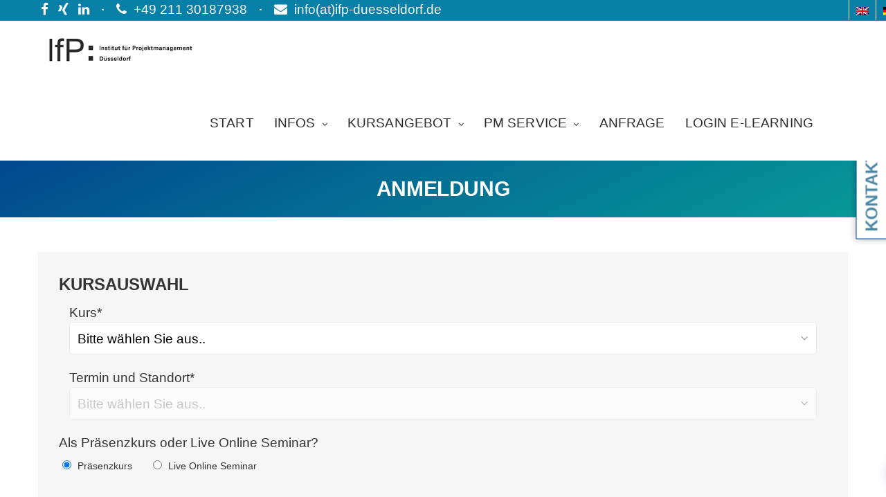

--- FILE ---
content_type: text/html; charset=UTF-8
request_url: https://ifp-duesseldorf.de/neue-anmeldung/?seminar=2023-09-18--18.09%20-%2022.09.2023%20in%20D%C3%BCsseldorf%20%7C%20Deutsch
body_size: 57867
content:
<!DOCTYPE html>
<!--[if IE 8]>
<html lang="de-DE-formal" class="ie8"> <![endif]-->
<!--[if !IE]><!-->
<html lang="de-DE-formal"> <!--<![endif]-->
<head>
    <meta charset="UTF-8">
            <meta name="viewport" content="width=device-width, initial-scale=1, maximum-scale=1">
    <link rel="shortcut icon" href="https://ifp-duesseldorf.de/wp-content/uploads/2018/08/favicon.png" /><link rel="apple-touch-icon" sizes="57x57" href="https://ifp-duesseldorf.de/wp-content/uploads/2018/08/favicon.png" ><link rel="apple-touch-icon" sizes="114x114" href="https://ifp-duesseldorf.de/wp-content/uploads/2018/08/favicon.png" ><link name="msapplication-TileImage" href="https://ifp-duesseldorf.de/wp-content/uploads/2018/08/favicon.png" ><link rel="apple-touch-icon" sizes="72x72" href="https://ifp-duesseldorf.de/wp-content/uploads/2018/08/favicon.png" ><link rel="apple-touch-icon" sizes="144x144" href="https://ifp-duesseldorf.de/wp-content/uploads/2018/08/favicon.png" >    <meta name="msapplication-TileColor" content="#079c99">
    <meta name="theme-color" content="#079c99">

    <link rel="profile" href="http://gmpg.org/xfn/11">
    <link rel="pingback" href="https://ifp-duesseldorf.de/xmlrpc.php">

	<!-- Google tag (gtag.js) -->
	<script async src="https://www.googletagmanager.com/gtag/js?id=G-Y1BJ2MR3XQ"></script>
	<script>
	  window.dataLayer = window.dataLayer || [];
	  function gtag(){dataLayer.push(arguments);}
	  gtag('js', new Date());

	  gtag('config', 'G-Y1BJ2MR3XQ');
	</script>
	
    <link rel="alternate" hreflang="en-US" href="https://ifp-duesseldorf.de/neue-anmeldung/?lang=en" />
<link rel="alternate" hreflang="de-DE-formal" href="https://ifp-duesseldorf.de/neue-anmeldung/" />

	<!-- This site is optimized with the Yoast SEO plugin v15.5 - https://yoast.com/wordpress/plugins/seo/ -->
	<title>Anmeldung - IfP</title>
	<meta name="robots" content="index, follow, max-snippet:-1, max-image-preview:large, max-video-preview:-1" />
	<link rel="canonical" href="https://ifp-duesseldorf.de/neue-anmeldung/" />
	<meta property="og:locale" content="de_DE" />
	<meta property="og:type" content="article" />
	<meta property="og:title" content="Anmeldung - IfP" />
	<meta property="og:url" content="https://ifp-duesseldorf.de/neue-anmeldung/" />
	<meta property="og:site_name" content="IfP" />
	<meta property="article:modified_time" content="2020-10-22T13:43:58+00:00" />
	<meta name="twitter:card" content="summary_large_image" />
	<meta name="twitter:label1" content="Geschätzte Lesezeit">
	<meta name="twitter:data1" content="0 Minuten">
	<script type="application/ld+json" class="yoast-schema-graph">{"@context":"https://schema.org","@graph":[{"@type":"WebSite","@id":"https://ifp-duesseldorf.de/#website","url":"https://ifp-duesseldorf.de/","name":"IfP","description":"Institut f\u00fcr Projektmanagement - D\u00fcsseldorf","potentialAction":[{"@type":"SearchAction","target":"https://ifp-duesseldorf.de/?s={search_term_string}","query-input":"required name=search_term_string"}],"inLanguage":"de"},{"@type":"WebPage","@id":"https://ifp-duesseldorf.de/neue-anmeldung/#webpage","url":"https://ifp-duesseldorf.de/neue-anmeldung/","name":"Anmeldung - IfP","isPartOf":{"@id":"https://ifp-duesseldorf.de/#website"},"datePublished":"2020-02-17T11:00:12+00:00","dateModified":"2020-10-22T13:43:58+00:00","inLanguage":"de","potentialAction":[{"@type":"ReadAction","target":["https://ifp-duesseldorf.de/neue-anmeldung/"]}]}]}</script>
	<!-- / Yoast SEO plugin. -->


<link rel='dns-prefetch' href='//ifp-duesseldorf.de' />
<link rel='dns-prefetch' href='//s.w.org' />
<link rel="alternate" type="application/rss+xml" title="IfP &raquo; Feed" href="https://ifp-duesseldorf.de/feed/" />
<link rel="alternate" type="application/rss+xml" title="IfP &raquo; Kommentar-Feed" href="https://ifp-duesseldorf.de/comments/feed/" />
		<script type="text/javascript">
			window._wpemojiSettings = {"baseUrl":"https:\/\/s.w.org\/images\/core\/emoji\/13.0.1\/72x72\/","ext":".png","svgUrl":"https:\/\/s.w.org\/images\/core\/emoji\/13.0.1\/svg\/","svgExt":".svg","source":{"concatemoji":"https:\/\/ifp-duesseldorf.de\/wp-includes\/js\/wp-emoji-release.min.js?ver=5.6.16"}};
			!function(e,a,t){var n,r,o,i=a.createElement("canvas"),p=i.getContext&&i.getContext("2d");function s(e,t){var a=String.fromCharCode;p.clearRect(0,0,i.width,i.height),p.fillText(a.apply(this,e),0,0);e=i.toDataURL();return p.clearRect(0,0,i.width,i.height),p.fillText(a.apply(this,t),0,0),e===i.toDataURL()}function c(e){var t=a.createElement("script");t.src=e,t.defer=t.type="text/javascript",a.getElementsByTagName("head")[0].appendChild(t)}for(o=Array("flag","emoji"),t.supports={everything:!0,everythingExceptFlag:!0},r=0;r<o.length;r++)t.supports[o[r]]=function(e){if(!p||!p.fillText)return!1;switch(p.textBaseline="top",p.font="600 32px Arial",e){case"flag":return s([127987,65039,8205,9895,65039],[127987,65039,8203,9895,65039])?!1:!s([55356,56826,55356,56819],[55356,56826,8203,55356,56819])&&!s([55356,57332,56128,56423,56128,56418,56128,56421,56128,56430,56128,56423,56128,56447],[55356,57332,8203,56128,56423,8203,56128,56418,8203,56128,56421,8203,56128,56430,8203,56128,56423,8203,56128,56447]);case"emoji":return!s([55357,56424,8205,55356,57212],[55357,56424,8203,55356,57212])}return!1}(o[r]),t.supports.everything=t.supports.everything&&t.supports[o[r]],"flag"!==o[r]&&(t.supports.everythingExceptFlag=t.supports.everythingExceptFlag&&t.supports[o[r]]);t.supports.everythingExceptFlag=t.supports.everythingExceptFlag&&!t.supports.flag,t.DOMReady=!1,t.readyCallback=function(){t.DOMReady=!0},t.supports.everything||(n=function(){t.readyCallback()},a.addEventListener?(a.addEventListener("DOMContentLoaded",n,!1),e.addEventListener("load",n,!1)):(e.attachEvent("onload",n),a.attachEvent("onreadystatechange",function(){"complete"===a.readyState&&t.readyCallback()})),(n=t.source||{}).concatemoji?c(n.concatemoji):n.wpemoji&&n.twemoji&&(c(n.twemoji),c(n.wpemoji)))}(window,document,window._wpemojiSettings);
		</script>
		<style type="text/css">
img.wp-smiley,
img.emoji {
	display: inline !important;
	border: none !important;
	box-shadow: none !important;
	height: 1em !important;
	width: 1em !important;
	margin: 0 .07em !important;
	vertical-align: -0.1em !important;
	background: none !important;
	padding: 0 !important;
}
</style>
	<link rel='stylesheet' id='wp-block-library-css'  href='https://ifp-duesseldorf.de/wp-includes/css/dist/block-library/style.min.css?ver=5.6.16' type='text/css' media='all' />
<link rel='stylesheet' id='contact-form-7-css'  href='https://ifp-duesseldorf.de/wp-content/plugins/contact-form-7/includes/css/styles.css?ver=5.1.4' type='text/css' media='all' />
<style id='contact-form-7-inline-css' type='text/css'>
.wpcf7 .wpcf7-recaptcha iframe {margin-bottom: 0;}.wpcf7 .wpcf7-recaptcha[data-align="center"] > div {margin: 0 auto;}.wpcf7 .wpcf7-recaptcha[data-align="right"] > div {margin: 0 0 0 auto;}
</style>
<link rel='stylesheet' id='wpsm_counter-font-awesome-front-css'  href='https://ifp-duesseldorf.de/wp-content/plugins/counter-number-showcase/assets/css/font-awesome/css/font-awesome.min.css?ver=5.6.16' type='text/css' media='all' />
<link rel='stylesheet' id='wpsm_counter_bootstrap-front-css'  href='https://ifp-duesseldorf.de/wp-content/plugins/counter-number-showcase/assets/css/bootstrap-front.css?ver=5.6.16' type='text/css' media='all' />
<link rel='stylesheet' id='wpsm_counter_column-css'  href='https://ifp-duesseldorf.de/wp-content/plugins/counter-number-showcase/assets/css/counter-column.css?ver=5.6.16' type='text/css' media='all' />
<link rel='stylesheet' id='google_business_reviews_rating_wp_css-css'  href='https://ifp-duesseldorf.de/wp-content/plugins/g-business-reviews-rating/wp/css/css.css?ver=5.6.16' type='text/css' media='all' />
<link rel='stylesheet' id='google_business_reviews_rating_wp_custom_css-css'  href='https://ifp-duesseldorf.de/wp-content/plugins/g-business-reviews-rating/wp/css/custom.css?ver=5.6.16' type='text/css' media='all' />
<link rel='stylesheet' id='wpcf7-redirect-script-frontend-css'  href='https://ifp-duesseldorf.de/wp-content/plugins/wpcf7-redirect/build/css/wpcf7-redirect-frontend.min.css?ver=5.6.16' type='text/css' media='all' />
<link rel='stylesheet' id='wpml-legacy-horizontal-list-0-css'  href='//ifp-duesseldorf.de/wp-content/plugins/sitepress-multilingual-cms/templates/language-switchers/legacy-list-horizontal/style.css?ver=1' type='text/css' media='all' />
<link rel='stylesheet' id='wp-pagenavi-css'  href='https://ifp-duesseldorf.de/wp-content/plugins/wp-pagenavi/pagenavi-css.css?ver=2.70' type='text/css' media='all' />
<link rel='stylesheet' id='font-awesome-css'  href='https://ifp-duesseldorf.de/wp-content/plugins/js_composer/assets/lib/bower/font-awesome/css/font-awesome.min.css?ver=6.0.5' type='text/css' media='all' />
<link rel='stylesheet' id='pe-icon-css'  href='https://ifp-duesseldorf.de/wp-content/themes/unova/assets/css/pe-icon-7-stroke.min.css?ver=1.2' type='text/css' media='all' />
<link rel='stylesheet' id='flexslider-css'  href='https://ifp-duesseldorf.de/wp-content/plugins/js_composer/assets/lib/bower/flexslider/flexslider.min.css?ver=6.0.5' type='text/css' media='all' />
<link rel='stylesheet' id='animate-css'  href='https://ifp-duesseldorf.de/wp-content/themes/unova/assets/css/animate.min.css?ver=1.2' type='text/css' media='all' />
<link rel='stylesheet' id='aos-css'  href='https://ifp-duesseldorf.de/wp-content/themes/unova/assets/css/aos.css?ver=1.2' type='text/css' media='all' />
<link rel='stylesheet' id='magnific-popup-css'  href='https://ifp-duesseldorf.de/wp-content/themes/unova/assets/css/magnific-popup.min.css?ver=1.2' type='text/css' media='all' />
<link rel='stylesheet' id='nice-select-css'  href='https://ifp-duesseldorf.de/wp-content/themes/unova/assets/css/nice-select.min.css?ver=1.2' type='text/css' media='all' />
<link rel='stylesheet' id='swiper-css'  href='https://ifp-duesseldorf.de/wp-content/themes/unova/assets/css/swiper.min.css?ver=3.4.0' type='text/css' media='all' />
<link rel='stylesheet' id='owl-carousel-css'  href='https://ifp-duesseldorf.de/wp-content/themes/unova/assets/css/owl.carousel.min.css?ver=2.2.1' type='text/css' media='all' />
<link rel='stylesheet' id='bootstrap-css'  href='https://ifp-duesseldorf.de/wp-content/themes/unova/assets/css/bootstrap.min.css?ver=3.3.6' type='text/css' media='all' />
<link rel='stylesheet' id='unova-style-css'  href='https://ifp-duesseldorf.de/wp-content/themes/unova/assets/css/styles.css?ver=1.2' type='text/css' media='all' />
<link rel='stylesheet' id='unova-responsive-css'  href='https://ifp-duesseldorf.de/wp-content/themes/unova/assets/css/responsive.css?ver=1.2' type='text/css' media='all' />
<!--[if lt IE 9]>
<link rel='stylesheet' id='vc_lte_ie9-css'  href='https://ifp-duesseldorf.de/wp-content/plugins/js_composer/assets/css/vc_lte_ie9.min.css?ver=6.0.5' type='text/css' media='screen' />
<![endif]-->
<link rel='stylesheet' id='unova-child-style-css'  href='https://ifp-duesseldorf.de/wp-content/themes/unova-child/style.css?ver=202010013' type='text/css' media='all' />
<link rel='stylesheet' id='owl-css'  href='https://ifp-duesseldorf.de/wp-content/themes/unova/assets/css/owl.carousel.min.css?ver=202010013' type='text/css' media='all' />
<script type='text/javascript' src='https://ifp-duesseldorf.de/wp-includes/js/jquery/jquery.min.js?ver=3.5.1' id='jquery-core-js'></script>
<script type='text/javascript' src='https://ifp-duesseldorf.de/wp-includes/js/jquery/jquery-migrate.min.js?ver=3.3.2' id='jquery-migrate-js'></script>
<script type='text/javascript' src='https://ifp-duesseldorf.de/wp-content/plugins/sitepress-multilingual-cms/res/js/jquery.cookie.js?ver=4.3.3' id='jquery.cookie-js'></script>
<script type='text/javascript' id='wpml-cookie-js-extra'>
/* <![CDATA[ */
var wpml_cookies = {"wp-wpml_current_language":{"value":"de","expires":1,"path":"\/"}};
var wpml_cookies = {"wp-wpml_current_language":{"value":"de","expires":1,"path":"\/"}};
/* ]]> */
</script>
<script type='text/javascript' src='https://ifp-duesseldorf.de/wp-content/plugins/sitepress-multilingual-cms/res/js/cookies/language-cookie.js?ver=4.3.3' id='wpml-cookie-js'></script>
<script type='text/javascript' src='https://ifp-duesseldorf.de/wp-content/plugins/g-business-reviews-rating/wp/js/js.js?ver=5.6.16' id='google_business_reviews_rating_wp_js-js'></script>
<script type='text/javascript' src='https://ifp-duesseldorf.de/wp-content/themes/unova../../../plugins/video-plattform/includes/shopapi_mailto_handling.js?ver=5.6.16' id='mail-handling-script-js'></script>
<script type='text/javascript' src='https://ifp-duesseldorf.de/wp-content/themes/unova-child/assets/js/general.js?ver=202010013' id='general-js'></script>
<script type='text/javascript' src='https://ifp-duesseldorf.de/wp-content/themes/unova-child/bundle.js?ver=202010013' id='boundle-js'></script>
<link rel="https://api.w.org/" href="https://ifp-duesseldorf.de/wp-json/" /><link rel="alternate" type="application/json" href="https://ifp-duesseldorf.de/wp-json/wp/v2/pages/4259" /><link rel="EditURI" type="application/rsd+xml" title="RSD" href="https://ifp-duesseldorf.de/xmlrpc.php?rsd" />
<link rel="wlwmanifest" type="application/wlwmanifest+xml" href="https://ifp-duesseldorf.de/wp-includes/wlwmanifest.xml" /> 
<meta name="generator" content="WordPress 5.6.16" />
<link rel='shortlink' href='https://ifp-duesseldorf.de/?p=4259' />
<link rel="alternate" type="application/json+oembed" href="https://ifp-duesseldorf.de/wp-json/oembed/1.0/embed?url=https%3A%2F%2Fifp-duesseldorf.de%2Fneue-anmeldung%2F" />
<link rel="alternate" type="text/xml+oembed" href="https://ifp-duesseldorf.de/wp-json/oembed/1.0/embed?url=https%3A%2F%2Fifp-duesseldorf.de%2Fneue-anmeldung%2F&#038;format=xml" />
<meta name="generator" content="WPML ver:4.3.3 stt:1,3;" />
<!-- start Simple Custom CSS and JS -->
<style type="text/css">
.zeilenabstand {
 line-height: 1.5;
 }</style>
<!-- end Simple Custom CSS and JS -->
<!-- start Simple Custom CSS and JS -->
<script type="text/javascript">

document.addEventListener( 'wpcf7mailsent', function( event ) {
   window.uetq = window.uetq || []; 
   window.uetq.push ('event', 'formsubmit', {event_category: 'formsubmit', event_label: 'contact', event_value: '1'});  
}, false );
</script>
<!-- end Simple Custom CSS and JS -->
<!-- start Simple Custom CSS and JS -->
<script type="text/javascript">
 

(function(w,d,t,r,u){var f,n,i;w[u]=w[u]||[],f=function(){var o={ti:"26034862"};o.q=w[u],w[u]=new UET(o),w[u].push("pageLoad")},n=d.createElement(t),n.src=r,n.async=1,n.onload=n.onreadystatechange=function(){var s=this.readyState;s&&s!=="loaded"&&s!=="complete"||(f(),n.onload=n.onreadystatechange=null)},i=d.getElementsByTagName(t)[0],i.parentNode.insertBefore(n,i)})(window,document,"script","//bat.bing.com/bat.js","uetq");</script>
<!-- end Simple Custom CSS and JS -->
<style>
	span.oe_textdirection { unicode-bidi: bidi-override; direction: rtl; }
	span.oe_displaynone { display: none; }
</style>
<meta name="generator" content="Powered by WPBakery Page Builder - drag and drop page builder for WordPress."/>
		<style type="text/css" id="wp-custom-css">
			.unva-preloader {
	background: white !important;
}

.unva-preloader .loader-wrap {
	color: #077fa6 !important;
}

.unva-navigation > ul > li.active > a {
	color: #4887a5;
}

body{
	font-size:19px;
	line-height:1.5em;
}
p{
	font-size:19px;
	line-height:1.5em;
}
h1{
	font-size:30px;
}

h4{
	font-size:22px;
}
ul li{
	font-size:19px;
	line-height:1.5em;
	color: #666666;
}

.nav-text{
	font-family: "Open Sans", Arial, sans-serif !important;
	font-size: 19px;
	font-weight:400;
}

li {
	font-family: "Open Sans", Arial, sans-serif !important;
}

ul.checkmark-list li{
	font-size: 19px !important;
	line-height: 1.5em;
	color: #666666;
}

/*Sub-navigation*/

@media only screen and ( max-width: 981px ) { 
	.sub-navigation li {
		padding: 7px 15px 8px 14px
	}
}



.sub-navigation li a{
	font-family: "Open Sans", Arial, sans-serif !important;
	font-size: 20px !important;
	font-weight:400 !important;
	color: #292929;
}
.sub-navigation > li > a {
	position: relative;
}
.sub-navigation > li > a:after {
	width: 8px;
	height: 8px;
	position: absolute;
	top: 25%;
	right: -11px;
}
a:hover, a:focus {
color: #4887a5;
}

.unva-brand {
    padding: 10px 0 10px 0px;
}
@media screen and (min-width: 1200px){
.header-style-two .unva-brand {
    padding: 0 0;
}
	}

.header-style-two .unva-navigation > ul > li > a{
	padding-right: 0px;
}
.retina-logo{
	max-height:70px;
	margin: 10px 0px;
}

/*new from here*/

.blockquote p{
	color: #666666 !important;
}

.blockquote-green{
background-image: url(../wp-content/uploads/2018/08/quote.png) !important;
}

.testimonial-item p{
	font-size: 20px;
}

.testimonial-item{
padding: 0 0 0 63px;
margin: 9px 0 32px;
border: none;
background-image: url(../wp-content/uploads/2018/08/quote.png);
background-position: left center;
background-repeat: no-repeat;
background-size: 38px auto;
}

@media screen and (max-width: 599px){
	.testimonial-item{
			padding: 40px 0 0;
		margin: 15px 0 10px;
		background-position: top left;
		}
	}
@media screen and (max-width: 767px){
	.testimonial-item {
		padding-left: 50px;
		margin: 10px 0;
	}
}

ul.checkmark-list.checkmark-white li:before{
	border-left: solid 4px white !important;
border-bottom: solid 4px white !important;
}

.blog-image {
	display:none;
}

@media screen and (max-width: 767px){
	.mobile-left {
		text-align:left !important;
	}
	.mobile-left p{
		text-align:left !important;
	}
	.mobile-center{
		text-align:center !important;
	}
}
.no-fitting-appointment-notice{
	padding-bottom:15px;
}
@media screen and (max-width: 599px){
	h1{
		font-size:25px
	}
	h2{
		font-size:22px;
	}
	h3{
		font-size:20px;
	}
	h4{
		font-size:20px;
	}
	.headline-wrapper-dark h1, .headline-wrapper-dark h2 {
	color: #292929;
	padding-left:10px;
	border-left: solid 4px #077fa6;
		border-bottom: 0px;
	}
	.headline-wrapper-white h1, .headline-wrapper-white h2 {
	color: white;
	padding-left:10px;
	border-left: solid 4px white;
		border-bottom: 0px;
	}
	.unva-mid-wrap.padding-default{
		padding: 0;
	}
	.dhve-mobile-logo{
		max-width:220px;
	}
	.start-hero-banner{
		padding-top:20px;
	}
	.questions{
		padding-left:0px !important;
	}
}

.hero-slider {
	padding-top: 10px;
}
.preloader-percentage-text, .percentage {
	font-weight: 400;
}
.data-circle{
	text-align:center;
}

.header-swiper .events{
	padding-top:20px
}

.white {
	color: white !important;
}

.pricingcards-slider-section {
	margin-top: -50px;
}

@media screen and (min-width: 599px){
	.header-swiper{
		padding-top: 0;
		margin-bottom:0px;
	}
}

@media screen and (min-width: 992px){
	.banner-text-box{
		padding-top: 25px;
	}
}

.custom-footer{
	padding-bottom:0px;
}
.custom-pmi-message{
	text-align:center;
	display:inline-block;
	padding-bottom:0px !important;
	width: 100%;
}

.anmeldungs-section .no-fitting-appointment-notice{
	margin-bottom:20px;
}

.anmeldungs-section .wpcf7-acceptance .wpcf7-list-item{
	margin-bottom:20px !important;;
}

.post-password-form p:first-child{
	display:none;
}


/*
 * eLearning
 */
.ab-icon{
	font:400 20px/1 dashicons !important;}
.pull-left {
    float: left!important;
    padding-top: 0px !important;
    padding-bottom: 0px !important;
}
.wpml-ls-legacy-list-horizontal {
    padding: 0px !important;
}
.pull-right{
	top: 2px !important;
}

table, th, td {
    border: 1px solid rgba(0, 0, 0, 0.1);
}
table {
    border-collapse: separate;
    border-spacing: 0;
    border-width: 1px 0 0 1px;
    margin: 0 0 1.5em;
    width: 100%;
}

th,
td {
	padding: 8px;
}

th {
    border-width: 0 1px 1px 0;
}

td {
    border-width: 0 1px 1px 0;
}
.woocommerce th{
	font-weight: bold;
	border-bottom: 2px;
}
.woocommerce td{
	border: 1px solid #ccc;
	padding: 5px;
}
#page .woocommerce-Price-amount {
    color: #77a464 !important;
    font-size: 1.25em;
}
.woocommerce #respond input#submit.alt:hover, .woocommerce a.button.alt:hover, .woocommerce button.button.alt:hover, .woocommerce input.button.alt:hover {
    background-color: darkgreen !important;
    color: #fff;
}
.cart_totals th{
	border-bottom: 1px solid #efefef !important;
}
.woocommerce .cart-collaterals .cart_totals table.shop_table td{
	border-bottom: 1px solid #efefef !important;
}
.checkout-button{
	background-color: green !important;
}
.unva-item-cart-btns{
	padding: 5px 0px 0px 0px;
}
.woocommerce-cart-form .unva_cart_totals .coupon{
	margin-top: 10px;
}
.woocommerce input.button:disabled, .woocommerce input.button[disabled]:disabled {
    margin: 0px !important;
}
.cart_totals, .cart-subtotal th, .card-subtotal td, .order-total th, .order-subtotal .woocommerce-Price-amount, .order-tax th, .order-tax td{
	font-weight: bold !important;
}
.woocommerce table.shop_table td .quantity .qty{
	margin-bottom: 0px;
}
.woocommerce table.shop_table td strong, .woocommerce-Price-amount{
	font-weight: bold !important;
}
.input-radio{
     width: 20px;
    height: 20px;
}
.woocommerce form .form-row .input-checkbox {
    display: block;
    width: 25px;
    height: 25px;
}
.woocommerce-gzd-legal-checkbox-text, .woocommerce-gzd-data-download-checkbox-text{
    display: block;
    margin-left: 40px;
    color: #000;
		margin-bottom: 20px;
}
.woocommerce-checkout-review-order-table{
	background-color: #fff;
}
.woocommerce-checkout-review-order-table td, .woocommerce-checkout-review-order-table th{
	border: 1px solid #ccc !important;
	padding-left: 10px !important;
}
.woocommerce-checkout-review-order-table thead th{
	background-color: #ccc;
}
.wc-gzd-order-submit .button{
	background-color: green !important;
	width: 300px;
	font-size: 18px !important;
}
.unva-page-title  {
    padding: 20px 0 20px;
}
@media (min-width: 768px){
	.page-id-9 .unva-page-title {
			padding: 20px 0 20px !important;
	}
}
#headlinksNeu{
	display: block;
	text-align: center;
}

#headlinksNeu a{
			font-size: 30px !important;
			display: block;
			margin-left: 5px;
			margin-bottom: 10px;
}
#headlinksNeu .linkwrapper {
    display: block !important;
    border: 1px solid #ccc;
    padding: 20px;
    background-color: #fff;
	overflow: hidden;
}
	
@media(max-width:767px){
	.unva-mid-wrap {
    padding-top: 40px !important;
	}
	#headlinksNeu{
		padding-top: 0px !important;
	}
	#headlinksNeu .linkwrapper {
    display: block !important;
    border: 1px solid #ccc;
    padding: 20px;
    background-color: #fff;
	}
	#headlinksNeu a {
			color: black;
			font-size: 1em !important;
			margin: 0px 0px 10px 0px;
			display: block;
	}
}
@media (min-width: 768px){
	#headlinksNeu {
			top: -230px !important;
	}
}

.woocommerce-MyAccount-navigation{
	display:none;
}
.woocommerce-MyAccount-content{
	width: 100% !important;
}
.summary .quantity:before {
	display: none !important;
}
#learndash_lessons, #learndash_quizzes, .expand_collapse, .notavailable_message,  #learndash_lesson_topics_list div > strong,  #learndash_lesson_topics_list div ul > li .sn, .learndash_profile_heading, #learndash_profile a, #learndash_profile div {
	font-size: 18px !important;
}
#learndash_course_points_user_message{
	display: none;
}
#learndash_profile .customize-unpreviewable{
	font-size: 12px !important;
}
.woocommerce .checkbox input[type=checkbox], .checkbox-inline input[type=checkbox], .radio input[type=radio], .radio-inline input[type=radio] {
    position: relative !important;
    float: left !important;
}
.woocommerce-form__input-checkbox{
	display: block;
  width: 25px;
  height: 25px;
  float: left;
}
#footer .wpcf7-list-item-label{
	color: #ffffff;
}

#learndash_lessons h4>a, #learndash_quizzes h4>a, #learndash_lesson_topics_list ul>li>span a, #learndash_course_content .learndash_topic_dots ul>li a, #learndash_profile .learndash-course-link a, #learndash_profile .quiz_title a, #learndash_profile .profile_edit_profile a {
    color: #000000 !important;
}
.wpcf7 label{
	-webkit-box-sizing: border-box;
    -moz-box-sizing: border-box;
    box-sizing: border-box;
    width: 100%;
}
#wpcf7-f3092-p3166-o1 .wpcf7 textarea{
	height: 70px;
}
#learndash_course_status {
	display:none !important;
}
.woocommerce-error {
    border-color: #b81c23;
	background-color: #ffdbdb;
	color: #000000 !important;
}

.woocommerce-invalid input[type=checkbox]{
	border: 2px solid #b81c23 !important;
	background-color: #b81c23 !important;
	color: #000000 !important;
}
.woocommerce-invalid span{
	color: #b81c23 !important;
}
.wpcf7-radio{
	display: block;
}
.wpcf7-form-control span.wpcf7-list-item {
    display: inline-block;
    margin: 5px;
}
@media(min-width:1272px){
	.menu-item-3180{
		display: none;
	}
}
.pricing-card-elearning .events{
	display: none;
}
.pricing-card{
	max-width: 420px;
}

.pricing-card .card-header h3{
	font-size:1.8em;
}

.woocommerce #respond input#submit, .woocommerce a.button, .woocommerce button.button, .woocommerce input.button{
	background-color: #01478f;
}

.button:hover {
	background-color: #077fa6 !important;
	color: #ffffff !important;
}
.wcppec-checkout-buttons__separator{
	display:none;
}
.order-again{
	display:none;
}
.woocommerce-order-details .woocommerce-table--custom-fields{
	display:none;
}
.return-to-shop{
	display:none;
}
#billing_title{
	display: block !important;
}
.nice-select{
	display:none;
}
textarea#order_comments, #order_comments_field, .woocommerce-additional-fields h3{
	display:none;
}
iframe{
	border: 1px solid #000000;
}
.wpb_wrapper .woocommerce-Price-amount, .add_to_cart_inline .woocommerce-Price-amount{
	color: green;
	font-size: 25px;
}
.pricing-card-elearning .mwst{
	/*display:none;*/
}
#learndash_profile .profile_edit_profile {
    text-transform: initial;
}
.woocommerce-message[role=alert]{
	border-color: red;
	color: #000000;
	font-weight: bold;
	font-size: 22px;
}
a.button.wc-forward {
    display: none;
}
.woocommerce .woocommerce-checkout-review-order table.shop_table thead th{
	background-color: #077fa6;
	color: #ffffff;
}
#billing_country_field .woocommerce-input-wrapper{
	  margin-bottom: 15px;
    display: block;
}

#wpcf7-f1681-o1 .wpcf7-list-item-label{
	color: #ffffff !important;
}
.unva-mid-wrap.padding-default.full-width{
	overflow: hidden;
	clear: both;
}
.unva-mid-wrap{
	padding-top: 50px;
}
select.wpcf7-form-control.wpcf7-select{
	display: block !important;
}
@media screen and (max-width: 767px){
	.woocommerce-checkout-review-order {
			padding: 15px 0;
	}
}
#order_review_heading{
	margin-left: 20px;
}
.wc-gzd-checkbox-placeholder{
	padding: 20px;
}
@media(max-width:1269px){
	.page-id-9 .vc_row[data-vc-full-width].bg-transition {
			left: 0 !important;
			width: 100% !important;
	}
}
#learndash_mark_complete_button {
	text-transform: none !important;
}
.woocommerce .wc-bacs-bank-details-account-name{
	display: block;
}
.woocommerce ul.order_details {
    padding-left: 0;
}
.recaptcha-text{
	font-size: 11px;
}

.unva-topbar > .container > .pull-right > .menu{
	display:none;
}




.seminar-item-info-section {
	font-size: 0.8em;
	margin-bottom: 10px !important;
}

.captcha-wrapper {
	margin-bottom: 20px;	
	display: none;
}



.vc_row-has-fill>.vc_column_container>.vc_column-inner {
	padding-top:0px !important;
}

.sub-navigation li a {
	color: #000000 !important;

}
.sub-navigation li a{
  padding-left: 5px;
}

.sub-navigation li a:hover {
	color: #079c99 !important;
}


.page-id-13 select {
  -webkit-appearance: menulist !important; 
	background-image: none !important;
}
  


.no-padding-top .vc_column-inner {
	padding-top: 0 !important;
}

#menu-mein-konto-menue, .wp_topbar {
	display: none !important;
}

.wpml-ls-legacy-list-horizontal ul {
	top: -3px;
	position: relative
}
.wpml-ls-legacy-list-horizontal .wpml-ls-slot-shortcode_actions:after {
	content: none;
}

.wpml-ls-legacy-list-horizontal .wpml-ls-current-language a {
	font-weight: bold;
	text-decoration: underline !important;
}

.wpml-ls-statics-shortcode_actions {
	position: fixed;
	width: 100%;
}

.e-learning-application-form .wpcf7-submit {
	float: right;
}


.e-learning-banner .wpb_content_element {
	margin-bottom: 0px;
	margin-top: 100px;
}

@media only screen and ( max-width: 992px ) { 
.e-learning-banner .wpb_content_element {
	margin-top: 70px;
}
}
@media only screen and ( max-width: 768px ) { 
.e-learning-banner .wpb_content_element {
	margin-top: 50px;
}
}


.e-learning-banner .btn {
	margin-left: 20px;
}


.unva-header .wpml-ls-item {
	border-right: solid 1px white;
}
.unva-header .wpml-ls-item:first-child {
	border-left: solid 1px white;
}

#sticky-wrapper {
	position: relative;
	z-index: 10;
}

.vc_btn3.vc_btn3-color-juicy-pink, .vc_btn3.vc_btn3-color-juicy-pink.vc_btn3-style-flat {
	background-color: #4886a4;
}
.vc_btn3.vc_btn3-color-juicy-pink, .vc_btn3.vc_btn3-color-juicy-pink.vc_btn3-style-flat:hover {
	background-color: #387694;
}
.vc_btn3.vc_btn3-color-juicy-pink, .vc_btn3.vc_btn3-color-juicy-pink.vc_btn3-style-flat:active {
	background-color: #4886a4;
}

.h4-padding  {
	margin-top: 35px
}

#hero-content {
	margin-top: 150px !important;
}

.unva-mid-wrap.padding-default.full-width {
	padding-top: 0;
}

.select-wrapper span {
	flex-grow: 1;
}

.anmelde-form .col-12, .anmelde-form .col-md-6 {
	padding: 0;
}

#bestelluebersicht table {
	border: 1px solid rgba(0,0,0,0.1);
}

select {
	font-family: "Open Sans", sans-serif !important;
	background-image: url(https://ifp-duesseldorf.de/wp-content/uploads/2020/03/chevron-down.png);
}

.g-recaptcha {
	margin-bottom: 20px
}

.anmelde-form .col-md-6:nth-of-type(2) {
	padding: 0
}
@media only screen and ( min-width: 992px ) { 
	.anmelde-form .col-md-6:nth-of-type(1) {
		padding-right: 20px;
	}
}

.highlight {
	font-weight: bold;
}
.your-choice {
	margin-top: 20px;
}

.your-choice li {
	margin-bottom: 10px;
}

.your-choice .bg-grey {
	padding: 40px;
	height: 100%;
	min-height: 250px;
}

.your-choice .ball {
	position: absolute;
	left: 0;
	top: 50%;
	transform: translate(-50%, -50%);
	background: white;
	width: 110px;
	height: 110px;
	border-radius: 50%;
	padding: 30px 5px;
	text-align: center;
	z-index: 900;
}

@media only screen and ( max-width: 767px ) { 
  .your-choice .ball {
	  left: 50%;
		top: -10px
	}
}
.vc_grid-item {
}
.vc_gitem-animated-block{
	height: 200px;
}
.counters {
	text-align: center;
}

.border-image img{
	position: relative;
	bottom: -35px;
	right: -35px;
}

.border-image{
	margin-top:-50px;
}

/* Responsive table */
@media only screen and ( max-width: 767px ) { 
	#seminar-table table,
#seminar-table thead,
#seminar-table tbody,
#seminar-table th,
#seminar-table td,
#seminar-table tr {
    display: block;
  }

  #seminar-table table {
    border: none;
		max-width: 100%;
  }

  /* Hide table headers (but not display: none;, for accessibility) */
  #seminar-table thead tr {
    position: absolute;
    top: -9999px;
    left: -9999px;
  }

  #seminar-table tr {
    border: 1px solid #ccc;
    margin-bottom: 24px;
  }

  #seminar-table td {
    /* Behave  like a "row" */
    border: none;
    border-bottom: 1px solid #eee;
    position: relative;
    padding-left: 50%;
		font-size: 14px;
  }

  #seminar-table td:before {
    /* Now like a table header */
    position: absolute;
    /* Top/left values mimic padding */
    top: 6px;
    left: 10px;
    width: 45%;
    padding-right: 10px;
    white-space: nowrap;
		font-weight: bold;
  }

  /*
  Label the data
  */
  #seminar-table td:nth-of-type(1):before {
    content: 'Kurs';
  }
  #seminar-table td:nth-of-type(2):before {
    content: 'Datum';
  }
  #seminar-table td:nth-of-type(3):before {
    content: 'Ort';
  }
  #seminar-table td:nth-of-type(4):before {
    content: 'Preis';
  }
}		</style>
		<noscript><style> .wpb_animate_when_almost_visible { opacity: 1; }</style></noscript></head>
<body class="page-template-default page page-id-4259 wpb-js-composer js-comp-ver-6.0.5 vc_responsive">

<!-- Google Tag Manager (noscript) -->
<noscript><iframe src="https://www.googletagmanager.com/ns.html?id=GTM-5KPL4XX"
height="0" width="0" style="display:none;visibility:hidden"></iframe></noscript>
<!-- End Google Tag Manager (noscript) -->
	
<div class="unva-main-wrap">
    <div class="main-wrap-inner"> <!-- main-wrap-inner -->

        <!-- Header -->
        <header class="unva-header">

            <div class="unva-topbar" style="">
  <div class="container">
    <div class="pull-left" style="">
      <ul> 
<li class="hide-on-phone social-icon-header"><div class="unva-social  unva-socials-696c02146ab4c"><a href="https://www.facebook.com/IfP.Institut.fuer.Projektmanagement/" target="_blank" class="icon-fa-facebook"><i class="fa fa-facebook"></i></a><a href="https://www.xing.com/communities/groups/ifp-institut-fuer-projektmanagement-duesseldorf-6a8e-1033005" target="_blank" class="icon-fa-xing"><i class="fa fa-xing"></i></a><a href="https://www.linkedin.com/company/fuchs-&amp;-consorten-unternehmensberatung-gmbh/" target="_blank" class="icon-fa-linkedin"><i class="fa fa-linkedin"></i></a></div>
</li>
<li><ul class=" unva-address-696c02146aba4"><li><i class="fa fa-phone"></i>+49 211 30187938</li> <span class="hide-on-phone"><li><i class="fa fa-envelope"></i><a class='mail-link'>info(at)ifp-duesseldorf.de</a></li></ul></span>
</li>
</ul>    </div>
    <div class="pull-right" style="">
      
<div class="wpml-ls-statics-shortcode_actions wpml-ls wpml-ls-legacy-list-horizontal">
	<ul><li class="wpml-ls-slot-shortcode_actions wpml-ls-item wpml-ls-item-en wpml-ls-first-item wpml-ls-item-legacy-list-horizontal">
				<a href="https://ifp-duesseldorf.de/neue-anmeldung/?lang=en" class="wpml-ls-link"><img class="wpml-ls-flag" src="https://ifp-duesseldorf.de/wp-content/plugins/sitepress-multilingual-cms/res/flags/en.png" alt="EN"></a>
			</li><li class="wpml-ls-slot-shortcode_actions wpml-ls-item wpml-ls-item-de wpml-ls-current-language wpml-ls-last-item wpml-ls-item-legacy-list-horizontal">
				<a href="https://ifp-duesseldorf.de/neue-anmeldung/" class="wpml-ls-link"><img class="wpml-ls-flag" src="https://ifp-duesseldorf.de/wp-content/plugins/sitepress-multilingual-cms/res/flags/de.png" alt="DE"></a>
			</li></ul>
</div>
      <div class="wp_topbar"><ul id="menu-mein-konto-menue" class="menu"><li id="menu-item-3046" class="menu-item menu-item-type-post_type menu-item-object-page menu-item-3046"><a href="https://ifp-duesseldorf.de/?page_id=3025">Login</a></li>
<li id="menu-item-3048" class="menu-item menu-item-type-custom menu-item-object-custom menu-item-3048"><a href="https://ifp-duesseldorf.de/meine-daten/lost-password/">Passwort vergessen?</a></li>
<li id="menu-item-3028" class="menu-item menu-item-type-post_type menu-item-object-page menu-item-3028"><a href="https://ifp-duesseldorf.de/?page_id=3025">Übersicht</a></li>
<li id="menu-item-2922" class="menu-item menu-item-type-custom menu-item-object-custom menu-item-2922"><a href="https://ifp-duesseldorf.de/meine-daten/orders/">Bestellungen</a></li>
<li id="menu-item-2923" class="menu-item menu-item-type-custom menu-item-object-custom menu-item-2923"><a href="https://ifp-duesseldorf.de/meine-daten/edit-address/">Adressen</a></li>
<li id="menu-item-2924" class="menu-item menu-item-type-custom menu-item-object-custom menu-item-2924"><a href="https://ifp-duesseldorf.de/meine-daten/edit-account/">Konto-Details</a></li>
<li id="menu-item-3047" class="menu-item menu-item-type-custom menu-item-object-custom menu-item-3047"><a href="https://ifp-duesseldorf.de/meine-daten/customer-logout/">Abmelden</a></li>
</ul></div>    </div>
  </div>
</div>

                <!-- Brand & Info -->
                <div class="header-wrap">
                                        <div class="container">
                        
<div class="unva-brand  dhve-mobile-logo dhav-trans-logo" style="">
	<a href="https://ifp-duesseldorf.de/">
	<img src="https://ifp-duesseldorf.de/wp-content/uploads/2018/09/logo_ifp_grau_hd.png" width="" height="" alt="IfP" class="retina-logo normal-logo no-trans-logo">
				<img src="https://ifp-duesseldorf.de/wp-content/uploads/2018/09/logo_ifp_grau_low.png" alt="IfP" class="default-logo normal-logo no-trans-logo" width="" height=""></a></div><!-- Navigation & Search -->
<div class="unva-header-right">
  <div class="unva-navigation">
  <ul id="menu-menu-1" class=""><li id="menu-item-5891" class="menu-item menu-item-type-post_type menu-item-object-page menu-item-home menu-item-5891"><a href="https://ifp-duesseldorf.de/"><span class="nav-text">Start</span></a></li>
<li id="menu-item-69" class="menu-item menu-item-type-post_type menu-item-object-page menu-item-has-children menu-item-69 has-dropdown"><a href="https://ifp-duesseldorf.de/informationscenter/" class="dropdown-toggle" aria-haspopup="true"><span class="nav-text">Infos </span></a>
<ul role="menu" class=" dropdown-nav">
	<li id="menu-item-5855" class="menu-item menu-item-type-post_type menu-item-object-page menu-item-5855"><a href="https://ifp-duesseldorf.de/faq/"><span class="nav-text">FAQ</span></a></li>
	<li id="menu-item-7100" class="menu-item menu-item-type-post_type menu-item-object-page menu-item-7100"><a href="https://ifp-duesseldorf.de/projektvorlagen/"><span class="nav-text">Projektvorlagen kostenfrei</span></a></li>
	<li id="menu-item-6526" class="menu-item menu-item-type-post_type menu-item-object-page menu-item-6526"><a href="https://ifp-duesseldorf.de/wiki/"><span class="nav-text">Projektmanagement Wiki</span></a></li>
	<li id="menu-item-1793" class="menu-item menu-item-type-post_type menu-item-object-page menu-item-1793"><a href="https://ifp-duesseldorf.de/authorized-training-partner/"><span class="nav-text">Authorized Training Partner</span></a></li>
	<li id="menu-item-1739" class="menu-item menu-item-type-post_type menu-item-object-page menu-item-1739"><a href="https://ifp-duesseldorf.de/foerdermoeglichkeiten/"><span class="nav-text">Förderung &#038; AZAV</span></a></li>
	<li id="menu-item-5255" class="menu-item menu-item-type-post_type menu-item-object-page menu-item-5255"><a href="https://ifp-duesseldorf.de/unser-hauseigenes-e-learning/"><span class="nav-text">Unser hauseigenes E-Learning</span></a></li>
	<li id="menu-item-5504" class="menu-item menu-item-type-post_type menu-item-object-page menu-item-5504"><a href="https://ifp-duesseldorf.de/digitale-kollaboration/"><span class="nav-text">Unsere digitalen Whiteboards</span></a></li>
	<li id="menu-item-5660" class="menu-item menu-item-type-post_type menu-item-object-page menu-item-5660"><a href="https://ifp-duesseldorf.de/unsere-ifp-badges/"><span class="nav-text">Unsere IfP Badges</span></a></li>
	<li id="menu-item-3019" class="menu-item menu-item-type-post_type menu-item-object-page menu-item-3019"><a href="https://ifp-duesseldorf.de/unsere-standorte/"><span class="nav-text">Unsere Standorte</span></a></li>
	<li id="menu-item-4384" class="menu-item menu-item-type-post_type menu-item-object-page menu-item-4384"><a href="https://ifp-duesseldorf.de/karriere/"><span class="nav-text">Karriere</span></a></li>
</ul>
</li>
<li id="menu-item-6530" class="menu-item menu-item-type-post_type menu-item-object-page menu-item-has-children menu-item-6530 has-dropdown"><a href="https://ifp-duesseldorf.de/kursangebot/" class="dropdown-toggle" aria-haspopup="true"><span class="nav-text">Kursangebot </span></a>
<ul role="menu" class=" dropdown-nav">
	<li id="menu-item-6373" class="menu-item menu-item-type-post_type menu-item-object-page menu-item-6373"><a href="https://ifp-duesseldorf.de/pmp-standard/"><span class="nav-text">PMP® Training 4 Tage</span></a></li>
	<li id="menu-item-6797" class="menu-item menu-item-type-post_type menu-item-object-page menu-item-6797"><a href="https://ifp-duesseldorf.de/certified-associate-capm/"><span class="nav-text">CAPM®Training 3 Tage</span></a></li>
	<li id="menu-item-6374" class="menu-item menu-item-type-post_type menu-item-object-page menu-item-6374"><a href="https://ifp-duesseldorf.de/pmp-psm-combo/"><span class="nav-text">2 in 1: PMP + Scrum 5 Tage</span></a></li>
	<li id="menu-item-6375" class="menu-item menu-item-type-post_type menu-item-object-page menu-item-6375"><a href="https://ifp-duesseldorf.de/psm-vorbereitungskurs/"><span class="nav-text">PSM Scrum Master 1 Tag</span></a></li>
	<li id="menu-item-7434" class="menu-item menu-item-type-post_type menu-item-object-page menu-item-7434"><a href="https://ifp-duesseldorf.de/pmp-bootcamp/"><span class="nav-text">PMP® Bootcamp Training 2 Tage</span></a></li>
	<li id="menu-item-7329" class="menu-item menu-item-type-post_type menu-item-object-page menu-item-7329"><a href="https://ifp-duesseldorf.de/safe-agile/"><span class="nav-text">SAFe® Agile Trainings</span></a></li>
	<li id="menu-item-7359" class="menu-item menu-item-type-post_type menu-item-object-page menu-item-7359"><a href="https://ifp-duesseldorf.de/faq-safe/"><span class="nav-text">SAFe® FAQ</span></a></li>
</ul>
</li>
<li id="menu-item-5202" class="menu-item menu-item-type-post_type menu-item-object-page menu-item-has-children menu-item-5202 has-dropdown"><a href="https://ifp-duesseldorf.de/beratung/" class="dropdown-toggle" aria-haspopup="true"><span class="nav-text">PM Service </span></a>
<ul role="menu" class=" dropdown-nav">
	<li id="menu-item-5996" class="menu-item menu-item-type-post_type menu-item-object-page menu-item-5996"><a href="https://ifp-duesseldorf.de/beratung/"><span class="nav-text">Beratung</span></a></li>
	<li id="menu-item-6012" class="menu-item menu-item-type-post_type menu-item-object-page menu-item-6012"><a href="https://ifp-duesseldorf.de/inhouse-schulungen/"><span class="nav-text">Inhouse</span></a></li>
	<li id="menu-item-7572" class="menu-item menu-item-type-post_type menu-item-object-page menu-item-7572"><a href="https://ifp-duesseldorf.de/inhouse-schulungen/projektmanagement-kurslevel/"><span class="nav-text">PM Level</span></a></li>
</ul>
</li>
<li id="menu-item-68" class="menu-item menu-item-type-post_type menu-item-object-page menu-item-68"><a href="https://ifp-duesseldorf.de/anmeldung/"><span class="nav-text">Anfrage</span></a></li>
<li id="menu-item-4077" class="menu-item menu-item-type-custom menu-item-object-custom menu-item-4077"><a href="https://ifp-duesseldorf.de/e-learning/login"><span class="nav-text">Login E-Learning</span></a></li>
</ul>  </div> <!-- Container -->
  <div class="header-right-links">
        <a href="javascript:void(0);" class="toggle-link fixed-nav-off"><span class="toggle-separator"></span></a>
  </div>
</div> <!-- unva-navigation -->
                    </div> <!-- Container -->
                                </div> <!-- header-wrap -->
                    </header>
        <div class="unva-fixed-navigation">
            <div class="close-btn"><a href="javascript:void(0);"></a></div>
            <div class="unva-table-wrap">
                <div class="unva-align-wrap">
                    <div class="container">
                        <div class="unva-navigation">
                            <ul id="menu-menu-2" class=""><li class="menu-item menu-item-type-post_type menu-item-object-page menu-item-home menu-item-5891"><a href="https://ifp-duesseldorf.de/"><span class="nav-text">Start</span></a></li>
<li class="menu-item menu-item-type-post_type menu-item-object-page menu-item-has-children menu-item-69 has-dropdown"><a href="https://ifp-duesseldorf.de/informationscenter/" class="dropdown-toggle" aria-haspopup="true"><span class="nav-text">Infos </span></a>
<ul role="menu" class=" dropdown-nav">
	<li class="menu-item menu-item-type-post_type menu-item-object-page menu-item-5855"><a href="https://ifp-duesseldorf.de/faq/"><span class="nav-text">FAQ</span></a></li>
	<li class="menu-item menu-item-type-post_type menu-item-object-page menu-item-7100"><a href="https://ifp-duesseldorf.de/projektvorlagen/"><span class="nav-text">Projektvorlagen kostenfrei</span></a></li>
	<li class="menu-item menu-item-type-post_type menu-item-object-page menu-item-6526"><a href="https://ifp-duesseldorf.de/wiki/"><span class="nav-text">Projektmanagement Wiki</span></a></li>
	<li class="menu-item menu-item-type-post_type menu-item-object-page menu-item-1793"><a href="https://ifp-duesseldorf.de/authorized-training-partner/"><span class="nav-text">Authorized Training Partner</span></a></li>
	<li class="menu-item menu-item-type-post_type menu-item-object-page menu-item-1739"><a href="https://ifp-duesseldorf.de/foerdermoeglichkeiten/"><span class="nav-text">Förderung &#038; AZAV</span></a></li>
	<li class="menu-item menu-item-type-post_type menu-item-object-page menu-item-5255"><a href="https://ifp-duesseldorf.de/unser-hauseigenes-e-learning/"><span class="nav-text">Unser hauseigenes E-Learning</span></a></li>
	<li class="menu-item menu-item-type-post_type menu-item-object-page menu-item-5504"><a href="https://ifp-duesseldorf.de/digitale-kollaboration/"><span class="nav-text">Unsere digitalen Whiteboards</span></a></li>
	<li class="menu-item menu-item-type-post_type menu-item-object-page menu-item-5660"><a href="https://ifp-duesseldorf.de/unsere-ifp-badges/"><span class="nav-text">Unsere IfP Badges</span></a></li>
	<li class="menu-item menu-item-type-post_type menu-item-object-page menu-item-3019"><a href="https://ifp-duesseldorf.de/unsere-standorte/"><span class="nav-text">Unsere Standorte</span></a></li>
	<li class="menu-item menu-item-type-post_type menu-item-object-page menu-item-4384"><a href="https://ifp-duesseldorf.de/karriere/"><span class="nav-text">Karriere</span></a></li>
</ul>
</li>
<li class="menu-item menu-item-type-post_type menu-item-object-page menu-item-has-children menu-item-6530 has-dropdown"><a href="https://ifp-duesseldorf.de/kursangebot/" class="dropdown-toggle" aria-haspopup="true"><span class="nav-text">Kursangebot </span></a>
<ul role="menu" class=" dropdown-nav">
	<li class="menu-item menu-item-type-post_type menu-item-object-page menu-item-6373"><a href="https://ifp-duesseldorf.de/pmp-standard/"><span class="nav-text">PMP® Training 4 Tage</span></a></li>
	<li class="menu-item menu-item-type-post_type menu-item-object-page menu-item-6797"><a href="https://ifp-duesseldorf.de/certified-associate-capm/"><span class="nav-text">CAPM®Training 3 Tage</span></a></li>
	<li class="menu-item menu-item-type-post_type menu-item-object-page menu-item-6374"><a href="https://ifp-duesseldorf.de/pmp-psm-combo/"><span class="nav-text">2 in 1: PMP + Scrum 5 Tage</span></a></li>
	<li class="menu-item menu-item-type-post_type menu-item-object-page menu-item-6375"><a href="https://ifp-duesseldorf.de/psm-vorbereitungskurs/"><span class="nav-text">PSM Scrum Master 1 Tag</span></a></li>
	<li class="menu-item menu-item-type-post_type menu-item-object-page menu-item-7434"><a href="https://ifp-duesseldorf.de/pmp-bootcamp/"><span class="nav-text">PMP® Bootcamp Training 2 Tage</span></a></li>
	<li class="menu-item menu-item-type-post_type menu-item-object-page menu-item-7329"><a href="https://ifp-duesseldorf.de/safe-agile/"><span class="nav-text">SAFe® Agile Trainings</span></a></li>
	<li class="menu-item menu-item-type-post_type menu-item-object-page menu-item-7359"><a href="https://ifp-duesseldorf.de/faq-safe/"><span class="nav-text">SAFe® FAQ</span></a></li>
</ul>
</li>
<li class="menu-item menu-item-type-post_type menu-item-object-page menu-item-has-children menu-item-5202 has-dropdown"><a href="https://ifp-duesseldorf.de/beratung/" class="dropdown-toggle" aria-haspopup="true"><span class="nav-text">PM Service </span></a>
<ul role="menu" class=" dropdown-nav">
	<li class="menu-item menu-item-type-post_type menu-item-object-page menu-item-5996"><a href="https://ifp-duesseldorf.de/beratung/"><span class="nav-text">Beratung</span></a></li>
	<li class="menu-item menu-item-type-post_type menu-item-object-page menu-item-6012"><a href="https://ifp-duesseldorf.de/inhouse-schulungen/"><span class="nav-text">Inhouse</span></a></li>
	<li class="menu-item menu-item-type-post_type menu-item-object-page menu-item-7572"><a href="https://ifp-duesseldorf.de/inhouse-schulungen/projektmanagement-kurslevel/"><span class="nav-text">PM Level</span></a></li>
</ul>
</li>
<li class="menu-item menu-item-type-post_type menu-item-object-page menu-item-68"><a href="https://ifp-duesseldorf.de/anmeldung/"><span class="nav-text">Anfrage</span></a></li>
<li class="menu-item menu-item-type-custom menu-item-object-custom menu-item-4077"><a href="https://ifp-duesseldorf.de/e-learning/login"><span class="nav-text">Login E-Learning</span></a></li>
</ul>                        </div>
                    </div>
                </div>
            </div>
            
<div class="wpml-ls-statics-shortcode_actions wpml-ls wpml-ls-legacy-list-horizontal">
	<ul><li class="wpml-ls-slot-shortcode_actions wpml-ls-item wpml-ls-item-en wpml-ls-first-item wpml-ls-item-legacy-list-horizontal">
				<a href="https://ifp-duesseldorf.de/neue-anmeldung/?lang=en" class="wpml-ls-link"><img class="wpml-ls-flag" src="https://ifp-duesseldorf.de/wp-content/plugins/sitepress-multilingual-cms/res/flags/en.png" alt="EN"></a>
			</li><li class="wpml-ls-slot-shortcode_actions wpml-ls-item wpml-ls-item-de wpml-ls-current-language wpml-ls-last-item wpml-ls-item-legacy-list-horizontal">
				<a href="https://ifp-duesseldorf.de/neue-anmeldung/" class="wpml-ls-link"><img class="wpml-ls-flag" src="https://ifp-duesseldorf.de/wp-content/plugins/sitepress-multilingual-cms/res/flags/de.png" alt="DE"></a>
			</li></ul>
</div>
        </div>

<!-- Banner & Title Area -->
<section class="unva-page-title unva-parallax padding-default default-title" style=" background-color: #ffffff;">
	<div class="unva-overlay-pattern" style=""></div>
  <div class="container">
    <div class="page-title-wrap">
      <h1 class="page-title  no-content">Anmeldung</h1>
          </div>
  </div>
</section>


<div class="unva-mid-wrap padding-default full-width" style="">
	<div class="container">
		<div class="row">
			<div class="col-md-12">
				<div role="form" class="wpcf7" id="wpcf7-f4258-p4259-o1" lang="de-DE" dir="ltr">
<div class="screen-reader-response"></div>
<form action="/neue-anmeldung/?seminar=2023-09-18--18.09+-+22.09.2023+in+D%C3%BCsseldorf+%7C+Deutsch#wpcf7-f4258-p4259-o1" method="post" class="wpcf7-form" novalidate="novalidate">
<div style="display: none;">
<input type="hidden" name="_wpcf7" value="4258" />
<input type="hidden" name="_wpcf7_version" value="5.1.4" />
<input type="hidden" name="_wpcf7_locale" value="de_DE_formal" />
<input type="hidden" name="_wpcf7_unit_tag" value="wpcf7-f4258-p4259-o1" />
<input type="hidden" name="_wpcf7_container_post" value="7476" />
<input type="hidden" name="g-recaptcha-response" value="" />
</div>
<div class="anmelde-form">
<section>
<h3>Kursauswahl</h3>
<div class="row" id="course-selection">
<div class="col-lg-12">
<label>Kurs<span class="req">*</span>
<div class="select-wrapper">
<span class="wpcf7-form-control-wrap your-course"><select name="your-course" class="wpcf7-form-control wpcf7-select" aria-invalid="false"><option value="" disabled selected>Bitte wählen Sie aus..</option><option value="STANDARD: 4-tägiger PMP®-Vorbereitungskurs">STANDARD: 4-tägiger PMP®-Vorbereitungskurs</option><option value="BOOTCAMP: 2-tägiger PMP®-Vorbereitungskurs">BOOTCAMP: 2-tägiger PMP®-Vorbereitungskurs</option><option value="SCRUM-MASTER: 1-tägiger PSM-Vorbereitungskurs">SCRUM-MASTER: 1-tägiger PSM-Vorbereitungskurs</option><option value="COMBO: PMP® + PSM Vorbereitungskurs">COMBO: PMP® + PSM Vorbereitungskurs</option><option value="Standard: 3-tägiger CAPM-Kurs">Standard: 3-tägiger CAPM-Kurs</option><option value="Leading SAFe®">Leading SAFe®</option><option value="SAFe® for Teams">SAFe® for Teams</option><option value="SAFe® Scrum Master">SAFe® Scrum Master</option><option value="SAFe Product Owner">SAFe Product Owner</option><option value="SAFe Lean Portfolio Management">SAFe Lean Portfolio Management</option><option value="SAFe Advanced Scrum Master">SAFe Advanced Scrum Master</option></select></span>
</div>
<p></label>
</div>
<div class="col-lg-12">
<label>Termin und Standort<span class="req">*</span>
<div class="select-wrapper">
<span class="wpcf7-form-control-wrap your-course-date"><select name="your-course-date" class="wpcf7-form-control wpcf7-select" aria-invalid="false"><option value="" disabled selected>Bitte wählen Sie aus..</option><option value="STANDARD: 21.07 - 24.07.2025 in Düsseldorf | Deutsch">21.07 - 24.07.2025 in Düsseldorf | Deutsch</option><option value="STANDARD: 21.07 - 24.07.2025 in Live Online Seminar | Deutsch">21.07 - 24.07.2025 in Live Online Seminar | Deutsch</option><option value="STANDARD: 04.08 - 07.08.2025 in Düsseldorf | Deutsch">04.08 - 07.08.2025 in Düsseldorf | Deutsch</option><option value="STANDARD: 04.08 - 07.08.2025 in Live Online Seminar | Deutsch">04.08 - 07.08.2025 in Live Online Seminar | Deutsch</option><option value="STANDARD: 25.08 - 28.08.2025 in Düsseldorf | Deutsch">25.08 - 28.08.2025 in Düsseldorf | Deutsch</option><option value="STANDARD: 25.08 - 28.08.2025 in Live Online Seminar | Deutsch">25.08 - 28.08.2025 in Live Online Seminar | Deutsch</option><option value="STANDARD: 01.09 - 04.09.2025 in Düsseldorf | Deutsch">01.09 - 04.09.2025 in Düsseldorf | Deutsch</option><option value="STANDARD: 01.09 - 04.09.2025 in Live Online Seminar | Deutsch">01.09 - 04.09.2025 in Live Online Seminar | Deutsch</option><option value="STANDARD: 22.09 - 25.09.2025 in Düsseldorf | Deutsch">22.09 - 25.09.2025 in Düsseldorf | Deutsch</option><option value="STANDARD: 22.09 - 25.09.2025 in Live Online Seminar | Deutsch">22.09 - 25.09.2025 in Live Online Seminar | Deutsch</option><option value="STANDARD: 06.10 - 09.10.2025 in Live Online Seminar | Deutsch">06.10 - 09.10.2025 in Live Online Seminar | Deutsch</option><option value="STANDARD: 27.10 - 30.10.2025 in Düsseldorf | Deutsch">27.10 - 30.10.2025 in Düsseldorf | Deutsch</option><option value="STANDARD: 27.10 - 30.10.2025 in Live Online Seminar | Deutsch">27.10 - 30.10.2025 in Live Online Seminar | Deutsch</option><option value="STANDARD: 10.11 - 13.11.2025 in Düsseldorf | Deutsch">10.11 - 13.11.2025 in Düsseldorf | Deutsch</option><option value="STANDARD: 10.11 - 13.11.2025 in Live Online Seminar | Deutsch">10.11 - 13.11.2025 in Live Online Seminar | Deutsch</option><option value="STANDARD: 01.12 - 04.12.2025 in Düsseldorf | Deutsch">01.12 - 04.12.2025 in Düsseldorf | Deutsch</option><option value="STANDARD: 01.12 - 04.12.2025 in Live Online Seminar | Deutsch">01.12 - 04.12.2025 in Live Online Seminar | Deutsch</option><option value="STANDARD: 12.05 - 15.05.2025 in Düsseldorf | Englisch">12.05 - 15.05.2025 in Düsseldorf | Englisch</option><option value="STANDARD: 12.05 - 15.05.2025 in Live Online Seminar | Englisch">12.05 - 15.05.2025 in Live Online Seminar | Englisch</option><option value="STANDARD: 14.07 - 17.07.2025 in Düsseldorf | Englisch">14.07 - 17.07.2025 in Düsseldorf | Englisch</option><option value="STANDARD: 14.07 - 17.07.2025 in Live Online Seminar | Englisch">14.07 - 17.07.2025 in Live Online Seminar | Englisch</option><option value="STANDARD: 08.09 - 11.09.2025 in Düsseldorf | Englisch">08.09 - 11.09.2025 in Düsseldorf | Englisch</option><option value="STANDARD: 08.09 - 11.09.2025 in Live Online Seminar | Englisch">08.09 - 11.09.2025 in Live Online Seminar | Englisch</option><option value="STANDARD: 03.11 - 06.11.2025 in Düsseldorf | Englisch">03.11 - 06.11.2025 in Düsseldorf | Englisch</option><option value="STANDARD: 03.11 - 06.11.2025 in Live Online Seminar | Englisch">03.11 - 06.11.2025 in Live Online Seminar | Englisch</option><option value="STANDARD: 15.12 - 18.12.2025 in Düsseldorf | Deutsch">15.12 - 18.12.2025 in Düsseldorf | Deutsch</option><option value="STANDARD: 15.12 - 18.12.2025 in Live Online Seminar | Deutsch">15.12 - 18.12.2025 in Live Online Seminar | Deutsch</option><option value="STANDARD: 12.01 - 15.01.2026 in Düsseldorf | Deutsch">12.01 - 15.01.2026 in Düsseldorf | Deutsch</option><option value="STANDARD: 12.01 - 15.01.2026 in Live Online Seminar | Deutsch">12.01 - 15.01.2026 in Live Online Seminar | Deutsch</option><option value="STANDARD: 19.01 - 22.01.2026 in Düsseldorf | Englisch">19.01 - 22.01.2026 in Düsseldorf | Englisch</option><option value="STANDARD: 19.01 - 22.01.2026 in Live Online Seminar | Englisch">19.01 - 22.01.2026 in Live Online Seminar | Englisch</option><option value="STANDARD: 26.01 - 29.01.2026 in Düsseldorf | Deutsch">26.01 - 29.01.2026 in Düsseldorf | Deutsch</option><option value="STANDARD: 26.01 - 29.01.2026 in Live Online Seminar | Deutsch">26.01 - 29.01.2026 in Live Online Seminar | Deutsch</option><option value="STANDARD: 02.02 - 05.02.2026 in Düsseldorf | Deutsch">02.02 - 05.02.2026 in Düsseldorf | Deutsch</option><option value="STANDARD: 02.02 - 05.02.2026 in Live Online Seminar | Deutsch">02.02 - 05.02.2026 in Live Online Seminar | Deutsch</option><option value="STANDARD: 16.02 - 19.02.2026 in München | Deutsch">16.02 - 19.02.2026 in München | Deutsch</option><option value="STANDARD: 23.02 - 26.02.2026 in Live Online Seminar | Deutsch">23.02 - 26.02.2026 in Live Online Seminar | Deutsch</option><option value="STANDARD: 23.02 - 26.02.2026 in Düsseldorf | Deutsch">23.02 - 26.02.2026 in Düsseldorf | Deutsch</option><option value="STANDARD: 02.03 - 05.03.2026 in Düsseldorf | Deutsch">02.03 - 05.03.2026 in Düsseldorf | Deutsch</option><option value="STANDARD: 02.03 - 05.03.2026 in Live Online Seminar | Deutsch">02.03 - 05.03.2026 in Live Online Seminar | Deutsch</option><option value="STANDARD: 16.03 - 19.03.2026 in Düsseldorf | Englisch">16.03 - 19.03.2026 in Düsseldorf | Englisch</option><option value="STANDARD: 16.03 - 19.03.2026 in Live Online Seminar | Englisch">16.03 - 19.03.2026 in Live Online Seminar | Englisch</option><option value="STANDARD: 23.03 - 26.03.2026 in Düsseldorf | Deutsch">23.03 - 26.03.2026 in Düsseldorf | Deutsch</option><option value="STANDARD: 23.03 - 26.03.2026 in Live Online Seminar | Deutsch">23.03 - 26.03.2026 in Live Online Seminar | Deutsch</option><option value="STANDARD: 30.03 - 02.04.2026 in Düsseldorf | Deutsch">30.03 - 02.04.2026 in Düsseldorf | Deutsch</option><option value="STANDARD: 30.03 - 02.04.2026 in Live Online Seminar | Deutsch">30.03 - 02.04.2026 in Live Online Seminar | Deutsch</option><option value="STANDARD: 06.04 - 09.04.2026 in München | Deutsch">06.04 - 09.04.2026 in München | Deutsch</option><option value="STANDARD: 21.04 - 24.04.2026 in Düsseldorf | Deutsch">21.04 - 24.04.2026 in Düsseldorf | Deutsch</option><option value="STANDARD: 21.04 - 24.04.2026 in Live Online Seminar | Deutsch">21.04 - 24.04.2026 in Live Online Seminar | Deutsch</option><option value="STANDARD: 04.05 - 07.05.2026 in Düsseldorf | Deutsch">04.05 - 07.05.2026 in Düsseldorf | Deutsch</option><option value="STANDARD: 04.05 - 07.05.2026 in Live Online Seminar | Deutsch">04.05 - 07.05.2026 in Live Online Seminar | Deutsch</option><option value="STANDARD: 18.05 - 21.05.2026 in Düsseldorf | Deutsch">18.05 - 21.05.2026 in Düsseldorf | Deutsch</option><option value="STANDARD: 18.05 - 21.05.2026 in Live Online Seminar | Deutsch">18.05 - 21.05.2026 in Live Online Seminar | Deutsch</option><option value="STANDARD: 01.06 - 04.06.2026 in Düsseldorf | Deutsch">01.06 - 04.06.2026 in Düsseldorf | Deutsch</option><option value="STANDARD: 01.06 - 04.06.2026 in Live Online Seminar | Deutsch">01.06 - 04.06.2026 in Live Online Seminar | Deutsch</option><option value="STANDARD: 15.06 - 18.06.2026 in Düsseldorf | Deutsch">15.06 - 18.06.2026 in Düsseldorf | Deutsch</option><option value="STANDARD: 15.06 - 18.06.2026 in Live Online Seminar | Deutsch">15.06 - 18.06.2026 in Live Online Seminar | Deutsch</option><option value="STANDARD: 06.07 - 09.07.2026 in Düsseldorf | Deutsch">06.07 - 09.07.2026 in Düsseldorf | Deutsch</option><option value="STANDARD: 06.07 - 09.07.2026 in Live Online Seminar | Deutsch">06.07 - 09.07.2026 in Live Online Seminar | Deutsch</option><option value="STANDARD: 06.07 - 09.07.2026 in München | Deutsch">06.07 - 09.07.2026 in München | Deutsch</option><option value="STANDARD: 20.07 - 23.07.2026 in Düsseldorf | Deutsch">20.07 - 23.07.2026 in Düsseldorf | Deutsch</option><option value="STANDARD: 20.07 - 23.07.2026 in Live Online Seminar | Deutsch">20.07 - 23.07.2026 in Live Online Seminar | Deutsch</option><option value="STANDARD: 03.08 - 06.08.2026 in Düsseldorf | Deutsch">03.08 - 06.08.2026 in Düsseldorf | Deutsch</option><option value="STANDARD: 03.08 - 06.08.2026 in Live Online Seminar | Deutsch">03.08 - 06.08.2026 in Live Online Seminar | Deutsch</option><option value="STANDARD: 24.08 - 27.08.2026 in Düsseldorf | Deutsch">24.08 - 27.08.2026 in Düsseldorf | Deutsch</option><option value="STANDARD: 24.08 - 27.08.2026 in Live Online Seminar | Deutsch">24.08 - 27.08.2026 in Live Online Seminar | Deutsch</option><option value="STANDARD: 31.08 - 03.09.2026 in Düsseldorf | Deutsch">31.08 - 03.09.2026 in Düsseldorf | Deutsch</option><option value="STANDARD: 31.08 - 03.09.2026 in Live Online Seminar | Deutsch">31.08 - 03.09.2026 in Live Online Seminar | Deutsch</option><option value="STANDARD: 07.09 - 10.09.2026 in München | Deutsch">07.09 - 10.09.2026 in München | Deutsch</option><option value="STANDARD: 21.09 - 24.09.2026 in Düsseldorf | Deutsch">21.09 - 24.09.2026 in Düsseldorf | Deutsch</option><option value="STANDARD: 21.09 - 24.09.2026 in Live Online Seminar | Deutsch">21.09 - 24.09.2026 in Live Online Seminar | Deutsch</option><option value="STANDARD: 05.10 - 08.10.2026 in Düsseldorf | Deutsch">05.10 - 08.10.2026 in Düsseldorf | Deutsch</option><option value="STANDARD: 05.10 - 08.10.2026 in Live Online Seminar | Deutsch">05.10 - 08.10.2026 in Live Online Seminar | Deutsch</option><option value="STANDARD: 26.10 - 29.10.2026 in Düsseldorf | Deutsch">26.10 - 29.10.2026 in Düsseldorf | Deutsch</option><option value="STANDARD: 26.10 - 29.10.2026 in Live Online Seminar | Deutsch">26.10 - 29.10.2026 in Live Online Seminar | Deutsch</option><option value="STANDARD: 09.11 - 12.11.2026 in Düsseldorf | Deutsch">09.11 - 12.11.2026 in Düsseldorf | Deutsch</option><option value="STANDARD: 09.11 - 12.11.2026 in Live Online Seminar | Deutsch">09.11 - 12.11.2026 in Live Online Seminar | Deutsch</option><option value="STANDARD: 30.11 - 03.12.2026 in Düsseldorf | Deutsch">30.11 - 03.12.2026 in Düsseldorf | Deutsch</option><option value="STANDARD: 30.11 - 03.12.2026 in Live Online Seminar | Deutsch">30.11 - 03.12.2026 in Live Online Seminar | Deutsch</option><option value="STANDARD: 14.12 - 17.12.2026 in München | Deutsch">14.12 - 17.12.2026 in München | Deutsch</option><option value="STANDARD: 13.07 - 16.07.2026 in Live Online Seminar | Englisch">13.07 - 16.07.2026 in Live Online Seminar | Englisch</option><option value="STANDARD: 13.07 - 16.07.2026 in Düsseldorf | Englisch">13.07 - 16.07.2026 in Düsseldorf | Englisch</option><option value="STANDARD: 26.05 - 29.05.2026 in Live Online Seminar | Englisch">26.05 - 29.05.2026 in Live Online Seminar | Englisch</option><option value="STANDARD: 26.05 - 29.05.2026 in Düsseldorf | Englisch">26.05 - 29.05.2026 in Düsseldorf | Englisch</option><option value="STANDARD: 07.09 - 10.09.2026 in Live Online Seminar | Englisch">07.09 - 10.09.2026 in Live Online Seminar | Englisch</option><option value="STANDARD: 07.09 - 10.09.2026 in Düsseldorf | Englisch">07.09 - 10.09.2026 in Düsseldorf | Englisch</option><option value="BOOTCAMP: 27.10 - 28.10.2025 in Live Online Seminar | Deutsch">27.10 - 28.10.2025 in Live Online Seminar | Deutsch</option><option value="BOOTCAMP: 27.10 - 28.10.2025 in Düsseldorf | Deutsch">27.10 - 28.10.2025 in Düsseldorf | Deutsch</option><option value="BOOTCAMP: 10.11 - 11.11.2025 in Live Online Seminar | Deutsch">10.11 - 11.11.2025 in Live Online Seminar | Deutsch</option><option value="BOOTCAMP: 10.11 - 11.11.2025 in Düsseldorf | Deutsch">10.11 - 11.11.2025 in Düsseldorf | Deutsch</option><option value="BOOTCAMP: 01.12 - 02.12.2025 in Live Online Seminar | Deutsch">01.12 - 02.12.2025 in Live Online Seminar | Deutsch</option><option value="BOOTCAMP: 01.12 - 02.12.2025 in Düsseldorf | Deutsch">01.12 - 02.12.2025 in Düsseldorf | Deutsch</option><option value="BOOTCAMP: 23.03 - 24.03.2026 in Live Online Seminar | Deutsch">23.03 - 24.03.2026 in Live Online Seminar | Deutsch</option><option value="BOOTCAMP: 23.03 - 24.03.2026 in Düsseldorf | Deutsch">23.03 - 24.03.2026 in Düsseldorf | Deutsch</option><option value="BOOTCAMP: 30.03 - 31.03.2026 in Live Online Seminar | Deutsch">30.03 - 31.03.2026 in Live Online Seminar | Deutsch</option><option value="BOOTCAMP: 30.03 - 31.03.2026 in Düsseldorf | Deutsch">30.03 - 31.03.2026 in Düsseldorf | Deutsch</option><option value="BOOTCAMP: 21.04 - 22.04.2026 in Live Online Seminar | Deutsch">21.04 - 22.04.2026 in Live Online Seminar | Deutsch</option><option value="BOOTCAMP: 21.04 - 22.04.2026 in Düsseldorf | Deutsch">21.04 - 22.04.2026 in Düsseldorf | Deutsch</option><option value="BOOTCAMP: 04.05 - 05.05.2026 in Live Online Seminar | Deutsch">04.05 - 05.05.2026 in Live Online Seminar | Deutsch</option><option value="BOOTCAMP: 04.05 - 05.05.2026 in Düsseldorf | Deutsch">04.05 - 05.05.2026 in Düsseldorf | Deutsch</option><option value="BOOTCAMP: 18.05 - 19.05.2026 in Live Online Seminar | Deutsch">18.05 - 19.05.2026 in Live Online Seminar | Deutsch</option><option value="BOOTCAMP: 18.05 - 19.05.2026 in Düsseldorf | Deutsch">18.05 - 19.05.2026 in Düsseldorf | Deutsch</option><option value="BOOTCAMP: 01.06 - 02.06.2026 in Live Online Seminar | Deutsch">01.06 - 02.06.2026 in Live Online Seminar | Deutsch</option><option value="BOOTCAMP: 01.06 - 02.06.2026 in Düsseldorf | Deutsch">01.06 - 02.06.2026 in Düsseldorf | Deutsch</option><option value="BOOTCAMP: 22.06 - 23.06.2026 in Live Online Seminar | Deutsch">22.06 - 23.06.2026 in Live Online Seminar | Deutsch</option><option value="BOOTCAMP: 22.06 - 23.06.2026 in Düsseldorf | Deutsch">22.06 - 23.06.2026 in Düsseldorf | Deutsch</option><option value="BOOTCAMP: 06.07 - 07.07.2026 in Live Online Seminar | Deutsch">06.07 - 07.07.2026 in Live Online Seminar | Deutsch</option><option value="BOOTCAMP: 06.07 - 07.07.2026 in Düsseldorf | Deutsch">06.07 - 07.07.2026 in Düsseldorf | Deutsch</option><option value="BOOTCAMP: 20.07 - 21.07.2026 in Live Online Seminar | Deutsch">20.07 - 21.07.2026 in Live Online Seminar | Deutsch</option><option value="BOOTCAMP: 20.07 - 21.07.2026 in Düsseldorf | Deutsch">20.07 - 21.07.2026 in Düsseldorf | Deutsch</option><option value="BOOTCAMP: 03.08 - 04.08.2026 in Live Online Seminar | Deutsch">03.08 - 04.08.2026 in Live Online Seminar | Deutsch</option><option value="BOOTCAMP: 03.08 - 04.08.2026 in Düsseldorf | Deutsch">03.08 - 04.08.2026 in Düsseldorf | Deutsch</option><option value="BOOTCAMP: 24.08 - 25.08.2026 in Live Online Seminar | Deutsch">24.08 - 25.08.2026 in Live Online Seminar | Deutsch</option><option value="BOOTCAMP: 24.08 - 25.08.2026 in Düsseldorf | Deutsch">24.08 - 25.08.2026 in Düsseldorf | Deutsch</option><option value="BOOTCAMP: 31.08 - 01.09.2026 in Live Online Seminar | Deutsch">31.08 - 01.09.2026 in Live Online Seminar | Deutsch</option><option value="BOOTCAMP: 31.08 - 01.09.2026 in Düsseldorf | Deutsch">31.08 - 01.09.2026 in Düsseldorf | Deutsch</option><option value="BOOTCAMP: 21.09 - 22.09.2026 in Live Online Seminar | Deutsch">21.09 - 22.09.2026 in Live Online Seminar | Deutsch</option><option value="BOOTCAMP: 21.09 - 22.09.2026 in Düsseldorf | Deutsch">21.09 - 22.09.2026 in Düsseldorf | Deutsch</option><option value="BOOTCAMP: 05.10 - 06.10.2026 in Live Online Seminar | Deutsch">05.10 - 06.10.2026 in Live Online Seminar | Deutsch</option><option value="BOOTCAMP: 05.10 - 06.10.2026 in Düsseldorf | Deutsch">05.10 - 06.10.2026 in Düsseldorf | Deutsch</option><option value="BOOTCAMP: 26.10 - 27.10.2026 in Live Online Seminar | Deutsch">26.10 - 27.10.2026 in Live Online Seminar | Deutsch</option><option value="BOOTCAMP: 26.10 - 27.10.2026 in Düsseldorf | Deutsch">26.10 - 27.10.2026 in Düsseldorf | Deutsch</option><option value="BOOTCAMP: 09.11 - 10.11.2026 in Live Online Seminar | Deutsch">09.11 - 10.11.2026 in Live Online Seminar | Deutsch</option><option value="BOOTCAMP: 09.11 - 10.11.2026 in Düsseldorf | Deutsch">09.11 - 10.11.2026 in Düsseldorf | Deutsch</option><option value="BOOTCAMP: 30.11 - 01.12.2026 in Live Online Seminar | Deutsch">30.11 - 01.12.2026 in Live Online Seminar | Deutsch</option><option value="BOOTCAMP: 30.11 - 01.12.2026 in Düsseldorf | Deutsch">30.11 - 01.12.2026 in Düsseldorf | Deutsch</option><option value="SCRUM-MASTER: 25.07 - 25.07.2025 in Live Online Seminar | Deutsch">25.07 - 25.07.2025 in Live Online Seminar | Deutsch</option><option value="SCRUM-MASTER: 25.07 - 25.07.2025 in Düsseldorf | Deutsch">25.07 - 25.07.2025 in Düsseldorf | Deutsch</option><option value="SCRUM-MASTER: 08.08 - 08.08.2025 in Live Online Seminar | Deutsch">08.08 - 08.08.2025 in Live Online Seminar | Deutsch</option><option value="SCRUM-MASTER: 08.08 - 08.08.2025 in Düsseldorf | Deutsch">08.08 - 08.08.2025 in Düsseldorf | Deutsch</option><option value="SCRUM-MASTER: 29.08 - 29.08.2025 in Live Online Seminar | Deutsch">29.08 - 29.08.2025 in Live Online Seminar | Deutsch</option><option value="SCRUM-MASTER: 29.08 - 29.08.2025 in Düsseldorf | Deutsch">29.08 - 29.08.2025 in Düsseldorf | Deutsch</option><option value="SCRUM-MASTER: 05.09 - 05.09.2025 in Live Online Seminar | Deutsch">05.09 - 05.09.2025 in Live Online Seminar | Deutsch</option><option value="SCRUM-MASTER: 05.09 - 05.09.2025 in Düsseldorf | Deutsch">05.09 - 05.09.2025 in Düsseldorf | Deutsch</option><option value="SCRUM-MASTER: 26.09 - 26.09.2025 in Live Online Seminar | Deutsch">26.09 - 26.09.2025 in Live Online Seminar | Deutsch</option><option value="SCRUM-MASTER: 26.09 - 26.09.2025 in Düsseldorf | Deutsch">26.09 - 26.09.2025 in Düsseldorf | Deutsch</option><option value="SCRUM-MASTER: 10.10 - 10.10.2025 in Live Online Seminar | Deutsch">10.10 - 10.10.2025 in Live Online Seminar | Deutsch</option><option value="SCRUM-MASTER: 10.10 - 10.10.2025 in Düsseldorf | Deutsch">10.10 - 10.10.2025 in Düsseldorf | Deutsch</option><option value="SCRUM-MASTER: 05.12 - 05.12.2025 in Live Online Seminar | Deutsch">05.12 - 05.12.2025 in Live Online Seminar | Deutsch</option><option value="SCRUM-MASTER: 05.12 - 05.12.2025 in Düsseldorf | Deutsch">05.12 - 05.12.2025 in Düsseldorf | Deutsch</option><option value="SCRUM-MASTER: 09.01 - 09.01.2026 in Live Online Seminar | Deutsch">09.01 - 09.01.2026 in Live Online Seminar | Deutsch</option><option value="SCRUM-MASTER: 09.01 - 09.01.2026 in Düsseldorf | Deutsch">09.01 - 09.01.2026 in Düsseldorf | Deutsch</option><option value="SCRUM-MASTER: 30.01 - 30.01.2026 in Live Online Seminar | Deutsch">30.01 - 30.01.2026 in Live Online Seminar | Deutsch</option><option value="SCRUM-MASTER: 30.01 - 30.01.2026 in Düsseldorf | Deutsch">30.01 - 30.01.2026 in Düsseldorf | Deutsch</option><option value="SCRUM-MASTER: 06.02 - 06.02.2026 in Live Online Seminar | Deutsch">06.02 - 06.02.2026 in Live Online Seminar | Deutsch</option><option value="SCRUM-MASTER: 06.02 - 06.02.2026 in Düsseldorf | Deutsch">06.02 - 06.02.2026 in Düsseldorf | Deutsch</option><option value="SCRUM-MASTER: 27.03 - 27.03.2026 in Live Online Seminar | Deutsch">27.03 - 27.03.2026 in Live Online Seminar | Deutsch</option><option value="SCRUM-MASTER: 27.03 - 27.03.2026 in Düsseldorf | Deutsch">27.03 - 27.03.2026 in Düsseldorf | Deutsch</option><option value="SCRUM-MASTER: 03.04 - 03.04.2026 in Live Online Seminar | Deutsch">03.04 - 03.04.2026 in Live Online Seminar | Deutsch</option><option value="SCRUM-MASTER: 03.04 - 03.04.2026 in Düsseldorf | Deutsch">03.04 - 03.04.2026 in Düsseldorf | Deutsch</option><option value="SCRUM-MASTER: 22.05 - 22.05.2026 in Live Online Seminar | Deutsch">22.05 - 22.05.2026 in Live Online Seminar | Deutsch</option><option value="SCRUM-MASTER: 22.05 - 22.05.2026 in Düsseldorf | Deutsch">22.05 - 22.05.2026 in Düsseldorf | Deutsch</option><option value="SCRUM-MASTER: 08.05 - 08.05.2026 in Live Online Seminar | Deutsch">08.05 - 08.05.2026 in Live Online Seminar | Deutsch</option><option value="SCRUM-MASTER: 08.05 - 08.05.2026 in Düsseldorf | Deutsch">08.05 - 08.05.2026 in Düsseldorf | Deutsch</option><option value="SCRUM-MASTER: 05.06 - 05.06.2026 in Live Online Seminar | Deutsch">05.06 - 05.06.2026 in Live Online Seminar | Deutsch</option><option value="SCRUM-MASTER: 05.06 - 05.06.2026 in Düsseldorf | Deutsch">05.06 - 05.06.2026 in Düsseldorf | Deutsch</option><option value="SCRUM-MASTER: 26.06 - 26.06.2026 in Live Online Seminar | Deutsch">26.06 - 26.06.2026 in Live Online Seminar | Deutsch</option><option value="SCRUM-MASTER: 26.06 - 26.06.2026 in Düsseldorf | Deutsch">26.06 - 26.06.2026 in Düsseldorf | Deutsch</option><option value="SCRUM-MASTER: 10.07 - 10.07.2026 in Live Online Seminar | Deutsch">10.07 - 10.07.2026 in Live Online Seminar | Deutsch</option><option value="SCRUM-MASTER: 10.07 - 10.07.2026 in Düsseldorf | Deutsch">10.07 - 10.07.2026 in Düsseldorf | Deutsch</option><option value="SCRUM-MASTER: 24.07 - 24.07.2026 in Live Online Seminar | Deutsch">24.07 - 24.07.2026 in Live Online Seminar | Deutsch</option><option value="SCRUM-MASTER: 24.07 - 24.07.2026 in Düsseldorf | Deutsch">24.07 - 24.07.2026 in Düsseldorf | Deutsch</option><option value="SCRUM-MASTER: 07.08 - 07.08.2026 in Live Online Seminar | Deutsch">07.08 - 07.08.2026 in Live Online Seminar | Deutsch</option><option value="SCRUM-MASTER: 07.08 - 07.08.2026 in Düsseldorf | Deutsch">07.08 - 07.08.2026 in Düsseldorf | Deutsch</option><option value="SCRUM-MASTER: 28.08 - 28.08.2026 in Live Online Seminar | Deutsch">28.08 - 28.08.2026 in Live Online Seminar | Deutsch</option><option value="SCRUM-MASTER: 28.08 - 28.08.2026 in Düsseldorf | Deutsch">28.08 - 28.08.2026 in Düsseldorf | Deutsch</option><option value="SCRUM-MASTER: 04.09 - 04.09.2026 in Live Online Seminar | Deutsch">04.09 - 04.09.2026 in Live Online Seminar | Deutsch</option><option value="SCRUM-MASTER: 04.09 - 04.09.2026 in Düsseldorf | Deutsch">04.09 - 04.09.2026 in Düsseldorf | Deutsch</option><option value="SCRUM-MASTER: 25.09 - 25.09.2026 in Live Online Seminar | Deutsch">25.09 - 25.09.2026 in Live Online Seminar | Deutsch</option><option value="SCRUM-MASTER: 25.09 - 25.09.2026 in Düsseldorf | Deutsch">25.09 - 25.09.2026 in Düsseldorf | Deutsch</option><option value="SCRUM-MASTER: 09.10 - 09.10.2026 in Live Online Seminar | Deutsch">09.10 - 09.10.2026 in Live Online Seminar | Deutsch</option><option value="SCRUM-MASTER: 09.10 - 09.10.2026 in Düsseldorf | Deutsch">09.10 - 09.10.2026 in Düsseldorf | Deutsch</option><option value="SCRUM-MASTER: 30.10 - 30.10.2026 in Live Online Seminar | Deutsch">30.10 - 30.10.2026 in Live Online Seminar | Deutsch</option><option value="SCRUM-MASTER: 30.10 - 30.10.2026 in Düsseldorf | Deutsch">30.10 - 30.10.2026 in Düsseldorf | Deutsch</option><option value="SCRUM-MASTER: 13.11 - 13.11.2026 in Live Online Seminar | Deutsch">13.11 - 13.11.2026 in Live Online Seminar | Deutsch</option><option value="SCRUM-MASTER: 13.11 - 13.11.2026 in Düsseldorf | Deutsch">13.11 - 13.11.2026 in Düsseldorf | Deutsch</option><option value="SCRUM-MASTER: 04.12 - 04.12.2026 in Live Online Seminar | Deutsch">04.12 - 04.12.2026 in Live Online Seminar | Deutsch</option><option value="SCRUM-MASTER: 04.12 - 04.12.2026 in Düsseldorf | Deutsch">04.12 - 04.12.2026 in Düsseldorf | Deutsch</option><option value="COMBO: 06.10 - 10.10.2025 in Düsseldorf | Deutsch">06.10 - 10.10.2025 in Düsseldorf | Deutsch</option><option value="COMBO: 27.10 - 31.10.2025 in Live Online Seminar | Deutsch">27.10 - 31.10.2025 in Live Online Seminar | Deutsch</option><option value="COMBO: 27.10 - 31.10.2025 in Düsseldorf | Deutsch">27.10 - 31.10.2025 in Düsseldorf | Deutsch</option><option value="COMBO: 10.11 - 14.11.2025 in Live Online Seminar | Deutsch">10.11 - 14.11.2025 in Live Online Seminar | Deutsch</option><option value="COMBO: 10.11 - 14.11.2025 in Düsseldorf | Deutsch">10.11 - 14.11.2025 in Düsseldorf | Deutsch</option><option value="COMBO: 01.12 - 05.12.2025 in Live Online Seminar | Deutsch">01.12 - 05.12.2025 in Live Online Seminar | Deutsch</option><option value="COMBO: 01.12 - 05.12.2025 in Düsseldorf | Deutsch">01.12 - 05.12.2025 in Düsseldorf | Deutsch</option><option value="COMBO: 12.01 - 16.01.2026 in Live Online Seminar | Deutsch">12.01 - 16.01.2026 in Live Online Seminar | Deutsch</option><option value="COMBO: 12.01 - 16.01.2026 in Düsseldorf | Deutsch">12.01 - 16.01.2026 in Düsseldorf | Deutsch</option><option value="COMBO: 26.01 - 30.01.2026 in Live Online Seminar | Deutsch">26.01 - 30.01.2026 in Live Online Seminar | Deutsch</option><option value="COMBO: 26.01 - 30.01.2026 in Düsseldorf | Deutsch">26.01 - 30.01.2026 in Düsseldorf | Deutsch</option><option value="COMBO: 02.02 - 06.02.2026 in Live Online Seminar | Deutsch">02.02 - 06.02.2026 in Live Online Seminar | Deutsch</option><option value="COMBO: 02.02 - 06.02.2026 in Düsseldorf | Deutsch">02.02 - 06.02.2026 in Düsseldorf | Deutsch</option><option value="COMBO: 23.03 - 27.03.2026 in Live Online Seminar | Deutsch">23.03 - 27.03.2026 in Live Online Seminar | Deutsch</option><option value="COMBO: 23.03 - 27.03.2026 in Düsseldorf | Deutsch">23.03 - 27.03.2026 in Düsseldorf | Deutsch</option><option value="COMBO: 30.03 - 03.04.2026 in Live Online Seminar | Deutsch">30.03 - 03.04.2026 in Live Online Seminar | Deutsch</option><option value="COMBO: 30.03 - 03.04.2026 in Düsseldorf | Deutsch">30.03 - 03.04.2026 in Düsseldorf | Deutsch</option><option value="COMBO: 04.05 - 08.05.2026 in Live Online Seminar | Deutsch">04.05 - 08.05.2026 in Live Online Seminar | Deutsch</option><option value="COMBO: 04.05 - 08.05.2026 in Düsseldorf | Deutsch">04.05 - 08.05.2026 in Düsseldorf | Deutsch</option><option value="COMBO: 18.05 - 22.05.2026 in Live Online Seminar | Deutsch">18.05 - 22.05.2026 in Live Online Seminar | Deutsch</option><option value="COMBO: 18.05 - 22.05.2026 in Düsseldorf | Deutsch">18.05 - 22.05.2026 in Düsseldorf | Deutsch</option><option value="COMBO: 01.06 - 05.06.2026 in Live Online Seminar | Deutsch">01.06 - 05.06.2026 in Live Online Seminar | Deutsch</option><option value="COMBO: 01.06 - 05.06.2026 in Düsseldorf | Deutsch">01.06 - 05.06.2026 in Düsseldorf | Deutsch</option><option value="COMBO: 15.06 - 19.06.2026 in Live Online Seminar | Deutsch">15.06 - 19.06.2026 in Live Online Seminar | Deutsch</option><option value="COMBO: 15.06 - 19.06.2026 in Düsseldorf | Deutsch">15.06 - 19.06.2026 in Düsseldorf | Deutsch</option><option value="COMBO: 06.07 - 10.07.2026 in Live Online Seminar | Deutsch">06.07 - 10.07.2026 in Live Online Seminar | Deutsch</option><option value="COMBO: 06.07 - 10.07.2026 in Düsseldorf | Deutsch">06.07 - 10.07.2026 in Düsseldorf | Deutsch</option><option value="COMBO: 20.07 - 24.07.2026 in Live Online Seminar | Deutsch">20.07 - 24.07.2026 in Live Online Seminar | Deutsch</option><option value="COMBO: 20.07 - 24.07.2026 in Düsseldorf | Deutsch">20.07 - 24.07.2026 in Düsseldorf | Deutsch</option><option value="COMBO: 03.08 - 07.08.2026 in Live Online Seminar | Deutsch">03.08 - 07.08.2026 in Live Online Seminar | Deutsch</option><option value="COMBO: 03.08 - 07.08.2026 in Düsseldorf | Deutsch">03.08 - 07.08.2026 in Düsseldorf | Deutsch</option><option value="COMBO: 24.08 - 28.08.2026 in Live Online Seminar | Deutsch">24.08 - 28.08.2026 in Live Online Seminar | Deutsch</option><option value="COMBO: 24.08 - 28.08.2026 in Düsseldorf | Deutsch">24.08 - 28.08.2026 in Düsseldorf | Deutsch</option><option value="COMBO: 31.08 - 04.09.2026 in Live Online Seminar | Deutsch">31.08 - 04.09.2026 in Live Online Seminar | Deutsch</option><option value="COMBO: 31.08 - 04.09.2026 in Düsseldorf | Deutsch">31.08 - 04.09.2026 in Düsseldorf | Deutsch</option><option value="COMBO: 21.09 - 25.09.2026 in Live Online Seminar | Deutsch">21.09 - 25.09.2026 in Live Online Seminar | Deutsch</option><option value="COMBO: 21.09 - 25.09.2026 in Düsseldorf | Deutsch">21.09 - 25.09.2026 in Düsseldorf | Deutsch</option><option value="COMBO: 05.10 - 09.10.2026 in Live Online Seminar | Deutsch">05.10 - 09.10.2026 in Live Online Seminar | Deutsch</option><option value="COMBO: 05.10 - 09.10.2026 in Düsseldorf | Deutsch">05.10 - 09.10.2026 in Düsseldorf | Deutsch</option><option value="COMBO: 26.10 - 30.10.2026 in Live Online Seminar | Deutsch">26.10 - 30.10.2026 in Live Online Seminar | Deutsch</option><option value="COMBO: 26.10 - 30.10.2026 in Düsseldorf | Deutsch">26.10 - 30.10.2026 in Düsseldorf | Deutsch</option><option value="COMBO: 09.11 - 13.11.2026 in Live Online Seminar | Deutsch">09.11 - 13.11.2026 in Live Online Seminar | Deutsch</option><option value="COMBO: 09.11 - 13.11.2026 in Düsseldorf | Deutsch">09.11 - 13.11.2026 in Düsseldorf | Deutsch</option><option value="COMBO: 30.11 - 04.12.2026 in Live Online Seminar | Deutsch">30.11 - 04.12.2026 in Live Online Seminar | Deutsch</option><option value="COMBO: 30.11 - 04.12.2026 in Düsseldorf | Deutsch">30.11 - 04.12.2026 in Düsseldorf | Deutsch</option><option value="Standard: 27.10 - 29.10.2025 in Live Online Seminar | Deutsch">27.10 - 29.10.2025 in Live Online Seminar | Deutsch</option><option value="Standard: 27.10 - 29.10.2025 in Düsseldorf | Deutsch">27.10 - 29.10.2025 in Düsseldorf | Deutsch</option><option value="Standard: 10.11 - 12.11.2025 in Live Online Seminar | Deutsch">10.11 - 12.11.2025 in Live Online Seminar | Deutsch</option><option value="Standard: 10.11 - 12.11.2025 in Düsseldorf | Deutsch">10.11 - 12.11.2025 in Düsseldorf | Deutsch</option><option value="Standard: 01.12 - 03.12.2025 in Live Online Seminar | Deutsch">01.12 - 03.12.2025 in Live Online Seminar | Deutsch</option><option value="Standard: 01.12 - 03.12.2025 in Düsseldorf | Deutsch">01.12 - 03.12.2025 in Düsseldorf | Deutsch</option><option value="Standard: 12.01 - 14.01.2026 in Live Online Seminar | Deutsch">12.01 - 14.01.2026 in Live Online Seminar | Deutsch</option><option value="Standard: 12.01 - 14.01.2026 in Düsseldorf | Deutsch">12.01 - 14.01.2026 in Düsseldorf | Deutsch</option><option value="Standard: 02.02 - 04.02.2026 in Live Online Seminar | Deutsch">02.02 - 04.02.2026 in Live Online Seminar | Deutsch</option><option value="Standard: 02.02 - 04.02.2026 in Düsseldorf | Deutsch">02.02 - 04.02.2026 in Düsseldorf | Deutsch</option><option value="Standard: 23.02 - 25.02.2026 in Live Online Seminar | Deutsch">23.02 - 25.02.2026 in Live Online Seminar | Deutsch</option><option value="Standard: 23.02 - 25.02.2026 in Düsseldorf | Deutsch">23.02 - 25.02.2026 in Düsseldorf | Deutsch</option><option value="Standard: 02.03 - 04.03.2026 in Live Online Seminar | Deutsch">02.03 - 04.03.2026 in Live Online Seminar | Deutsch</option><option value="Standard: 02.03 - 04.03.2026 in Düsseldorf | Deutsch">02.03 - 04.03.2026 in Düsseldorf | Deutsch</option><option value="Standard: 23.03 - 25.03.2026 in Live Online Seminar | Deutsch">23.03 - 25.03.2026 in Live Online Seminar | Deutsch</option><option value="Standard: 23.03 - 25.03.2026 in Düsseldorf | Deutsch">23.03 - 25.03.2026 in Düsseldorf | Deutsch</option><option value="Standard: 06.04 - 08.04.2026 in Live Online Seminar | Deutsch">06.04 - 08.04.2026 in Live Online Seminar | Deutsch</option><option value="Standard: 06.04 - 08.04.2026 in Düsseldorf | Deutsch">06.04 - 08.04.2026 in Düsseldorf | Deutsch</option><option value="Standard: 20.04 - 22.04.2026 in Live Online Seminar | Deutsch">20.04 - 22.04.2026 in Live Online Seminar | Deutsch</option><option value="Standard: 20.04 - 22.04.2026 in Düsseldorf | Deutsch">20.04 - 22.04.2026 in Düsseldorf | Deutsch</option><option value="Standard: 04.05 - 06.05.2026 in Live Online Seminar | Deutsch">04.05 - 06.05.2026 in Live Online Seminar | Deutsch</option><option value="Standard: 04.05 - 06.05.2026 in Düsseldorf | Deutsch">04.05 - 06.05.2026 in Düsseldorf | Deutsch</option><option value="Standard: 22.06 - 24.06.2026 in Live Online Seminar | Deutsch">22.06 - 24.06.2026 in Live Online Seminar | Deutsch</option><option value="Standard: 22.06 - 24.06.2026 in Düsseldorf | Deutsch">22.06 - 24.06.2026 in Düsseldorf | Deutsch</option><option value="Standard: 20.07 - 22.07.2026 in Live Online Seminar | Deutsch">20.07 - 22.07.2026 in Live Online Seminar | Deutsch</option><option value="Standard: 20.07 - 22.07.2026 in Düsseldorf | Deutsch">20.07 - 22.07.2026 in Düsseldorf | Deutsch</option><option value="Standard: 03.08 - 05.08.2026 in Live Online Seminar | Deutsch">03.08 - 05.08.2026 in Live Online Seminar | Deutsch</option><option value="Standard: 03.08 - 05.08.2026 in Düsseldorf | Deutsch">03.08 - 05.08.2026 in Düsseldorf | Deutsch</option><option value="Standard: 21.09 - 23.09.2026 in Live Online Seminar | Deutsch">21.09 - 23.09.2026 in Live Online Seminar | Deutsch</option><option value="Standard: 23.09 - 23.09.2026 in Düsseldorf | Deutsch">23.09 - 23.09.2026 in Düsseldorf | Deutsch</option><option value="Standard: 26.10 - 28.10.2026 in Live Online Seminar | Deutsch">26.10 - 28.10.2026 in Live Online Seminar | Deutsch</option><option value="Standard: 26.10 - 28.10.2026 in Düsseldorf | Deutsch">26.10 - 28.10.2026 in Düsseldorf | Deutsch</option><option value="Standard: 23.11 - 25.11.2026 in Live Online Seminar | Deutsch">23.11 - 25.11.2026 in Live Online Seminar | Deutsch</option><option value="Standard: 23.11 - 25.11.2026 in Düsseldorf | Deutsch">23.11 - 25.11.2026 in Düsseldorf | Deutsch</option><option value="Leading 19.06 - 21.06.2024 in Live Online Seminar | Deutsch">19.06 - 21.06.2024 in Live Online Seminar | Deutsch</option><option value="Leading 03.07 - 05.07.2024 in Live Online Seminar | Deutsch">03.07 - 05.07.2024 in Live Online Seminar | Deutsch</option><option value="Leading 08.01 - 10.01.2025 in Live Online Seminar | Deutsch">08.01 - 10.01.2025 in Live Online Seminar | Deutsch</option><option value="Leading 05.02 - 07.02.2025 in Live Online Seminar | Deutsch">05.02 - 07.02.2025 in Live Online Seminar | Deutsch</option><option value="Leading 05.03 - 07.03.2025 in Live Online Seminar | Deutsch">05.03 - 07.03.2025 in Live Online Seminar | Deutsch</option><option value="Leading 02.04 - 04.04.2025 in Live Online Seminar | Deutsch">02.04 - 04.04.2025 in Live Online Seminar | Deutsch</option><option value="Leading 05.05 - 07.05.2025 in Live Online Seminar | Deutsch">05.05 - 07.05.2025 in Live Online Seminar | Deutsch</option><option value="Leading 04.06 - 06.06.2025 in Live Online Seminar | Deutsch">04.06 - 06.06.2025 in Live Online Seminar | Deutsch</option><option value="Leading 07.07 - 09.07.2025 in Live Online Seminar | Deutsch">07.07 - 09.07.2025 in Live Online Seminar | Deutsch</option><option value="Leading 06.08 - 08.08.2025 in Live Online Seminar | Deutsch">06.08 - 08.08.2025 in Live Online Seminar | Deutsch</option><option value="Leading 15.09 - 16.09.2025 in Live Online Seminar | Deutsch">15.09 - 16.09.2025 in Live Online Seminar | Deutsch</option><option value="Leading 22.10 - 24.10.2025 in Live Online Seminar | Deutsch">22.10 - 24.10.2025 in Live Online Seminar | Deutsch</option><option value="Leading 15.12 - 17.12.2025 in Live Online Seminar | Deutsch">15.12 - 17.12.2025 in Live Online Seminar | Deutsch</option><option value="Leading 07.01 - 09.01.2026 in Live Online Seminar | Deutsch">07.01 - 09.01.2026 in Live Online Seminar | Deutsch</option><option value="Leading 04.02 - 06.02.2026 in Live Online Seminar | Deutsch">04.02 - 06.02.2026 in Live Online Seminar | Deutsch</option><option value="Leading 04.03 - 06.03.2026 in Live Online Seminar | Deutsch">04.03 - 06.03.2026 in Live Online Seminar | Deutsch</option><option value="Leading 01.04 - 03.04.2026 in Live Online Seminar | Deutsch">01.04 - 03.04.2026 in Live Online Seminar | Deutsch</option><option value="Leading 04.05 - 06.05.2026 in Live Online Seminar | Deutsch">04.05 - 06.05.2026 in Live Online Seminar | Deutsch</option><option value="Leading 03.06 - 05.06.2026 in Live Online Seminar | Deutsch">03.06 - 05.06.2026 in Live Online Seminar | Deutsch</option><option value="Leading 06.07 - 08.07.2026 in Live Online Seminar | Deutsch">06.07 - 08.07.2026 in Live Online Seminar | Deutsch</option><option value="Leading 05.08 - 07.08.2026 in Live Online Seminar | Deutsch">05.08 - 07.08.2026 in Live Online Seminar | Deutsch</option><option value="Leading 31.08 - 02.09.2026 in Live Online Seminar | Deutsch">31.08 - 02.09.2026 in Live Online Seminar | Deutsch</option><option value="Leading 21.10 - 23.10.2026 in Live Online Seminar | Deutsch">21.10 - 23.10.2026 in Live Online Seminar | Deutsch</option><option value="Leading 14.12 - 16.12.2026 in Live Online Seminar | Deutsch">14.12 - 16.12.2026 in Live Online Seminar | Deutsch</option><option value="SAFe® 03.03 - 04.03.2025 in Live Online Seminar | Deutsch">03.03 - 04.03.2025 in Live Online Seminar | Deutsch</option><option value="SAFe® 01.04 - 02.04.2025 in Live Online Seminar | Deutsch">01.04 - 02.04.2025 in Live Online Seminar | Deutsch</option><option value="SAFe® 28.04 - 29.04.2025 in Live Online Seminar | Deutsch">28.04 - 29.04.2025 in Live Online Seminar | Deutsch</option><option value="SAFe® 26.05 - 27.05.2025 in Live Online Seminar | Deutsch">26.05 - 27.05.2025 in Live Online Seminar | Deutsch</option><option value="SAFe® 02.06 - 03.06.2025 in Live Online Seminar | Deutsch">02.06 - 03.06.2025 in Live Online Seminar | Deutsch</option><option value="SAFe® 04.08 - 05.08.2025 in Live Online Seminar | Deutsch">04.08 - 05.08.2025 in Live Online Seminar | Deutsch</option><option value="SAFe® 20.10 - 21.10.2025 in Live Online Seminar | Deutsch">20.10 - 21.10.2025 in Live Online Seminar | Deutsch</option><option value="SAFe® 17.11 - 18.11.2025 in Live Online Seminar | Deutsch">17.11 - 18.11.2025 in Live Online Seminar | Deutsch</option><option value="SAFe® 05.01 - 09.01.2026 in Live Online Seminar | Deutsch">05.01 - 09.01.2026 in Live Online Seminar | Deutsch</option><option value="SAFe® 26.01 - 30.01.2026 in Live Online Seminar | Deutsch">26.01 - 30.01.2026 in Live Online Seminar | Deutsch</option><option value="SAFe® 02.02 - 06.02.2026 in Live Online Seminar | Deutsch">02.02 - 06.02.2026 in Live Online Seminar | Deutsch</option><option value="SAFe® 02.03 - 06.03.2026 in Live Online Seminar | Deutsch">02.03 - 06.03.2026 in Live Online Seminar | Deutsch</option><option value="SAFe® 31.03 - 04.04.2026 in Live Online Seminar | Deutsch">31.03 - 04.04.2026 in Live Online Seminar | Deutsch</option><option value="SAFe® 27.04 - 28.04.2026 in Live Online Seminar | Deutsch">27.04 - 28.04.2026 in Live Online Seminar | Deutsch</option><option value="SAFe® 25.05 - 26.05.2026 in Live Online Seminar | Deutsch">25.05 - 26.05.2026 in Live Online Seminar | Deutsch</option><option value="SAFe® 01.06 - 02.06.2026 in Live Online Seminar | Deutsch">01.06 - 02.06.2026 in Live Online Seminar | Deutsch</option><option value="SAFe® 03.08 - 04.08.2026 in Live Online Seminar | Deutsch">03.08 - 04.08.2026 in Live Online Seminar | Deutsch</option><option value="SAFe® 19.10 - 20.10.2026 in Live Online Seminar | Deutsch">19.10 - 20.10.2026 in Live Online Seminar | Deutsch</option><option value="SAFe® 16.11 - 17.11.2026 in Live Online Seminar | Deutsch">16.11 - 17.11.2026 in Live Online Seminar | Deutsch</option><option value="SAFe® 22.05 - 23.05.2025 in Live Online Seminar | Deutsch">22.05 - 23.05.2025 in Live Online Seminar | Deutsch</option><option value="SAFe® 30.07 - 31.07.2025 in Live Online Seminar | Deutsch">30.07 - 31.07.2025 in Live Online Seminar | Deutsch</option><option value="SAFe® 25.09 - 26.09.2025 in Live Online Seminar | Deutsch">25.09 - 26.09.2025 in Live Online Seminar | Deutsch</option><option value="SAFe® 20.11 - 21.11.2025 in Live Online Seminar | Deutsch">20.11 - 21.11.2025 in Live Online Seminar | Deutsch</option><option value="SAFe® 21.05 - 22.05.2026 in Live Online Seminar | Deutsch">21.05 - 22.05.2026 in Live Online Seminar | Deutsch</option><option value="SAFe® 29.07 - 30.07.2026 in Live Online Seminar | Deutsch">29.07 - 30.07.2026 in Live Online Seminar | Deutsch</option><option value="SAFe® 24.09 - 25.09.2026 in Live Online Seminar | Deutsch">24.09 - 25.09.2026 in Live Online Seminar | Deutsch</option><option value="SAFe® 19.11 - 20.11.2026 in Live Online Seminar | Deutsch">19.11 - 20.11.2026 in Live Online Seminar | Deutsch</option><option value="SAFe 19.05 - 20.05.2025 in Live Online Seminar | Deutsch">19.05 - 20.05.2025 in Live Online Seminar | Deutsch</option><option value="SAFe 21.07 - 22.07.2025 in Live Online Seminar | Deutsch">21.07 - 22.07.2025 in Live Online Seminar | Deutsch</option><option value="SAFe 15.09 - 16.09.2025 in Live Online Seminar | Deutsch">15.09 - 16.09.2025 in Live Online Seminar | Deutsch</option><option value="SAFe 16.10 - 17.10.2025 in Live Online Seminar | Deutsch">16.10 - 17.10.2025 in Live Online Seminar | Deutsch</option><option value="SAFe 10.11 - 11.11.2025 in Live Online Seminar | Deutsch">10.11 - 11.11.2025 in Live Online Seminar | Deutsch</option><option value="SAFe 17.05 - 18.05.2026 in Live Online Seminar | Deutsch">17.05 - 18.05.2026 in Live Online Seminar | Deutsch</option><option value="SAFe 19.07 - 20.07.2026 in Live Online Seminar | Deutsch">19.07 - 20.07.2026 in Live Online Seminar | Deutsch</option><option value="SAFe 13.09 - 14.09.2026 in Live Online Seminar | Deutsch">13.09 - 14.09.2026 in Live Online Seminar | Deutsch</option><option value="SAFe 14.10 - 15.10.2026 in Live Online Seminar | Deutsch">14.10 - 15.10.2026 in Live Online Seminar | Deutsch</option><option value="SAFe 08.11 - 09.11.2026 in Live Online Seminar | Deutsch">08.11 - 09.11.2026 in Live Online Seminar | Deutsch</option><option value="SAFe 14.05 - 15.05.2025 in Live Online Seminar | Deutsch">14.05 - 15.05.2025 in Live Online Seminar | Deutsch</option><option value="SAFe 16.06 - 17.06.2025 in Live Online Seminar | Deutsch">16.06 - 17.06.2025 in Live Online Seminar | Deutsch</option><option value="SAFe 16.07 - 17.07.2025 in Live Online Seminar | Deutsch">16.07 - 17.07.2025 in Live Online Seminar | Deutsch</option><option value="SAFe 18.08 - 19.08.2025 in Live Online Seminar | Deutsch">18.08 - 19.08.2025 in Live Online Seminar | Deutsch</option><option value="SAFe 06.10 - 07.10.2025 in Live Online Seminar | Deutsch">06.10 - 07.10.2025 in Live Online Seminar | Deutsch</option><option value="SAFe 01.12 - 02.12.2025 in Live Online Seminar | Deutsch">01.12 - 02.12.2025 in Live Online Seminar | Deutsch</option><option value="SAFe 13.05 - 14.05.2026 in Live Online Seminar | Deutsch">13.05 - 14.05.2026 in Live Online Seminar | Deutsch</option><option value="SAFe 15.06 - 16.06.2026 in Live Online Seminar | Deutsch">15.06 - 16.06.2026 in Live Online Seminar | Deutsch</option><option value="SAFe 15.07 - 16.07.2026 in Live Online Seminar | Deutsch">15.07 - 16.07.2026 in Live Online Seminar | Deutsch</option><option value="SAFe 17.08 - 18.08.2026 in Live Online Seminar | Deutsch">17.08 - 18.08.2026 in Live Online Seminar | Deutsch</option><option value="SAFe 05.10 - 06.10.2026 in Live Online Seminar | Deutsch">05.10 - 06.10.2026 in Live Online Seminar | Deutsch</option><option value="SAFe 30.11 - 01.12.2026 in Live Online Seminar | Deutsch">30.11 - 01.12.2026 in Live Online Seminar | Deutsch</option><option value="SAFe 22.05 - 23.05.2025 in Live Online Seminar | Deutsch">22.05 - 23.05.2025 in Live Online Seminar | Deutsch</option><option value="SAFe 30.07 - 31.07.2025 in Live Online Seminar | Deutsch">30.07 - 31.07.2025 in Live Online Seminar | Deutsch</option><option value="SAFe 25.09 - 26.09.2025 in Live Online Seminar | Deutsch">25.09 - 26.09.2025 in Live Online Seminar | Deutsch</option><option value="SAFe 20.11 - 21.11.2025 in Live Online Seminar | Deutsch">20.11 - 21.11.2025 in Live Online Seminar | Deutsch</option><option value="SAFe 21.05 - 22.05.2026 in Live Online Seminar | Deutsch">21.05 - 22.05.2026 in Live Online Seminar | Deutsch</option><option value="SAFe 29.07 - 30.07.2026 in Live Online Seminar | Deutsch">29.07 - 30.07.2026 in Live Online Seminar | Deutsch</option><option value="SAFe 24.09 - 25.09.2026 in Live Online Seminar | Deutsch">24.09 - 25.09.2026 in Live Online Seminar | Deutsch</option><option value="SAFe 19.11 - 20.11.2026 in Live Online Seminar | Deutsch">19.11 - 20.11.2026 in Live Online Seminar | Deutsch</option></select></span>
</div>
<p></label>
</div>
<div class="col-lg-6">
<label>Als Präsenzkurs oder Live Online Seminar?</label><br />
<span class="wpcf7-form-control-wrap webinar"><span class="wpcf7-form-control wpcf7-radio text"><span class="wpcf7-list-item first"><input type="radio" name="webinar" value="Präsenzkurs" checked="checked" /><span class="wpcf7-list-item-label">Präsenzkurs</span></span><span class="wpcf7-list-item last"><input type="radio" name="webinar" value="Live Online Seminar" /><span class="wpcf7-list-item-label">Live Online Seminar</span></span></span></span>
</div>
</div>
<div class="row">
<h4 class="col-12" id="course__category-name"></h4>
<div class="col-12" id="course__detail"></div>
</div>
</section>
<section>
<h3>Teilnehmerinformationen</h3>
<div class="row">
<div class="col-4">
<label>Titel
<div class="select-wrapper">
<span class="wpcf7-form-control-wrap your-title"><select name="your-title" class="wpcf7-form-control wpcf7-select" aria-invalid="false"><option value="Kein Titel">Kein Titel</option><option value="Dr.">Dr.</option><option value="Prof.">Prof.</option></select></span></div>
<p></label>
</div>
<div class="col-4">
<label>Anrede
<div class="select-wrapper">
<span class="wpcf7-form-control-wrap your-gender"><select name="your-gender" class="wpcf7-form-control wpcf7-select" aria-invalid="false"><option value="Keine Angabe">Keine Angabe</option><option value="Frau">Frau</option><option value="Herr">Herr</option></select></span></div>
<p></label>
</div>
</div>
<div class="row">
<div class="col-6">
<label>Vorname<br />
<span class="wpcf7-form-control-wrap your-firstname"><input type="text" name="your-firstname" value="" size="40" class="wpcf7-form-control wpcf7-text" aria-invalid="false" placeholder="Angelika" /></span><br />
</label>
</div>
<div class="col-6">
<label>Nachname<span class="req">*</span><br />
<span class="wpcf7-form-control-wrap your-lastname"><input type="text" name="your-lastname" value="" size="40" class="wpcf7-form-control wpcf7-text wpcf7-validates-as-required" aria-required="true" aria-invalid="false" placeholder="Musterfrau" /></span><br />
</label>
</div>
<div class="col-12">
<label>Funktion / Abteilung<br />
<span class="wpcf7-form-control-wrap your-job"><input type="text" name="your-job" value="" size="40" class="wpcf7-form-control wpcf7-text" aria-invalid="false" placeholder="Projektmanagement im .." /></span><br />
</label>
</div>
<div class="col-12">
<label>Telefon / Mobil<br />
<span class="wpcf7-form-control-wrap your-phone-number"><input type="text" name="your-phone-number" value="" size="40" class="wpcf7-form-control wpcf7-text" aria-invalid="false" placeholder="+49 123 455 ..." /></span><br />
</label>
</div>
<div class="col-12">
<label>E-Mail<span class="req">*</span><br />
<span class="wpcf7-form-control-wrap your-mail"><input type="email" name="your-mail" value="" size="40" class="wpcf7-form-control wpcf7-text wpcf7-email wpcf7-validates-as-required wpcf7-validates-as-email" aria-required="true" aria-invalid="false" placeholder="beispiel@...." /></span><br />
</label>
</div>
<div class="col-12">
<label>Straße, Nr.<br />
<span class="wpcf7-form-control-wrap your-street"><input type="text" name="your-street" value="" size="40" class="wpcf7-form-control wpcf7-text" aria-invalid="false" placeholder="Musterstraße" /></span><br />
</label>
</div>
<div class="col-lg-6">
<label>PLZ<br />
<span class="wpcf7-form-control-wrap your-plz"><input type="text" name="your-plz" value="" size="40" class="wpcf7-form-control wpcf7-text" aria-invalid="false" placeholder="12345" /></span><br />
</label>
</div>
<div class="col-lg-6">
<label>Stadt<br />
<span class="wpcf7-form-control-wrap your-city"><input type="text" name="your-city" value="" size="40" class="wpcf7-form-control wpcf7-text" aria-invalid="false" placeholder="Musterstadt" /></span><br />
</label>
</div>
</div>
</section>
<section class="collapsable-section">
<h3><label><span class="wpcf7-form-control-wrap different-invoice-address"><span class="wpcf7-form-control wpcf7-checkbox"><span class="wpcf7-list-item first last"><input type="checkbox" name="different-invoice-address[]" value="Abweichende Rechnungsanschrift" /><span class="wpcf7-list-item-label">Abweichende Rechnungsanschrift</span></span></span></span></label></h3>
<div class="collapsable">
<div class="row">
<div class="col-lg-12">
<label>Name / Firma<br />
<span class="wpcf7-form-control-wrap billing-name"><input type="text" name="billing-name" value="" size="40" class="wpcf7-form-control wpcf7-text" aria-invalid="false" placeholder="Musterfirma" /></span><br />
</label>
</div>
<div class="col-lg-12">
<label>Straße, Nr.<br />
<span class="wpcf7-form-control-wrap billing-street"><input type="text" name="billing-street" value="" size="40" class="wpcf7-form-control wpcf7-text" aria-invalid="false" placeholder="Musterstraße" /></span><br />
</label>
</div>
<div class="col-lg-6">
<label>PLZ<br />
<span class="wpcf7-form-control-wrap billing-plz"><input type="text" name="billing-plz" value="" size="40" class="wpcf7-form-control wpcf7-text" aria-invalid="false" placeholder="12345" /></span><br />
</label>
</div>
<div class="col-lg-6">
<label>Stadt<br />
<span class="wpcf7-form-control-wrap billing-city"><input type="text" name="billing-city" value="" size="40" class="wpcf7-form-control wpcf7-text" aria-invalid="false" placeholder="Musterstadt" /></span><br />
</label>
</div>
</div>
</section>
<section>
<h3>Individuelle Anfrage</h3>
<p>Hier haben Sie die Möglichkeit individuelle Anforderungen zu kommunizieren.</p>
<p><span class="wpcf7-form-control-wrap your-wishes"><textarea name="your-wishes" cols="40" rows="10" class="wpcf7-form-control wpcf7-textarea" aria-invalid="false"></textarea></span><br />
</section>
<section id="bestelluebersicht">
<h3>Bestellübersicht</h3>
<table>
<tr id="course__info-row">
<td><strong id="course__name">Musterkurs</strong><br />
<span id="course__date"></span> (<span id="course__city">Düsseldorf</span><span id="course__address"></span>)</td>
<td id="course__price">0,00 €</td>
</tr>
<tr>
<td>E-Learning</td>
<td>&nbsp;</td>
<tr>
<tr class="option-select elearning-option">
<td><label><span class="wpcf7-form-control-wrap elearning"><span class="wpcf7-form-control wpcf7-radio"><span class="wpcf7-list-item first last"><input type="radio" name="elearning" value="2 Monate inkl. 0,00 €" checked="checked" /><span class="wpcf7-list-item-label">2 Monate inkl. 0,00 €</span></span></span></span></label></td>
<td>inkl. 0,00 €</td>
</tr>
<tr class="option-select elearning-option">
<td><label><span class="wpcf7-form-control-wrap elearning"><span class="wpcf7-form-control wpcf7-radio"><span class="wpcf7-list-item first last"><input type="radio" name="elearning" value="Lebenslang" /><span class="wpcf7-list-item-label">Lebenslang</span></span></span></span></label></td>
<td>+ 150,00 €</td>
</tr>
<tr class="option-select presence-option">
<td><label><span class="wpcf7-form-control-wrap extras"><span class="wpcf7-form-control wpcf7-radio"><span class="wpcf7-list-item first last"><input type="radio" name="extras" value="Schulungsunterlagen als Download" checked="checked" /><span class="wpcf7-list-item-label">Schulungsunterlagen als Download</span></span></span></span></label></td>
<td>inkl. 0,00 €</td>
</tr>
<tr class="option-select webinar-option d-none">
<td><label><span class="wpcf7-form-control-wrap extras"><span class="wpcf7-form-control wpcf7-radio"><span class="wpcf7-list-item first last"><input type="radio" name="extras" value="Schulungsunterlagen als Download" /><span class="wpcf7-list-item-label">Schulungsunterlagen als Download</span></span></span></span></label></td>
<td>inkl. 0,00 €</td>
<tr>
<td>Sind Sie Privatzahler?</td>
<tr>
<tr class="private-select">
<td><label><span class="wpcf7-form-control-wrap private-client"><span class="wpcf7-form-control wpcf7-checkbox" id="private-client"><span class="wpcf7-list-item first last"><input type="checkbox" name="private-client[]" value="Ich bin Privatzahler" /><span class="wpcf7-list-item-label">Ich bin Privatzahler</span></span></span></span></label></td>
<td id="private-discount">15% Rabatt</td>
</tr>
<tr>
<td colspan="2" class="bordered"></td>
</tr>
<tr>
<td>Zwischensumme</td>
<td id="course__price_sum">0,- €</td>
</tr>
<tr>
<td>Gesetz. USt. (<span id="course__vat_percent">16</span>%)</td>
<td id="course__vat">0,- €</td>
</tr>
<tr>
<td colspan="2" class="bordered"></td>
</tr>
<tr>
<td><strong>Summe</strong></td>
<td id="course__price_total">0,- €</td>
</tr>
</table>
</section>
<div class="confirmations">
<span class="wpcf7-form-control-wrap datenschutz"><span class="wpcf7-form-control wpcf7-acceptance"><span class="wpcf7-list-item"><label><input type="checkbox" name="datenschutz" value="1" aria-invalid="false" /><span class="wpcf7-list-item-label">Hiermit werden die <a href="https://ifp-duesseldorf.de/agb/">allgemeinen Geschäftsbedingungen</a> des ifp Institut für Projektmanagement zur Kenntnis genommen.</span></label></span></span></span><br />
<span class="wpcf7-form-control-wrap agbs"><span class="wpcf7-form-control wpcf7-acceptance"><span class="wpcf7-list-item"><label><input type="checkbox" name="agbs" value="1" aria-invalid="false" /><span class="wpcf7-list-item-label">Hiermit werden die <a href="/datenschutz/">Datenschutzbestimmungen</a> akzeptiert.</span></label></span></span></span>
</div>
<div class="wpcf7-form-control-wrap"><div data-sitekey="6LeJlYwUAAAAAO_hp7feKRNdJ-eKlKOyhAXdU9VZ" class="wpcf7-form-control g-recaptcha wpcf7-recaptcha"></div>
<noscript>
	<div class="grecaptcha-noscript">
		<iframe src="https://www.google.com/recaptcha/api/fallback?k=6LeJlYwUAAAAAO_hp7feKRNdJ-eKlKOyhAXdU9VZ" frameborder="0" scrolling="no" width="310" height="430">
		</iframe>
		<textarea name="g-recaptcha-response" rows="3" cols="40" placeholder="reCaptcha Response Here">
		</textarea>
	</div>
</noscript>
</div>
<p><input type="submit" value="Jetzt anmelden" class="wpcf7-form-control wpcf7-submit" id="submit-btn" /></p>
</div>
<div class="wpcf7-response-output wpcf7-display-none"></div></form></div>			</div><!-- Content Area -->
					</div>
	</div>
</div> <!-- Mid -->

</div><!-- main-wrap-inner -->
    <!-- Footer -->
    <footer class="unva-footer">
        <div class="container">
                            <div class="footer-wraper">
                    <!-- Footer Widgets -->
<div class="row">
	<div class="col-md-12 unva-item"><div class="widget_text custom-footer unva-widget widget_custom_html"><div class="textwidget custom-html-widget"><div class="row" id="footer-contact-form">
	<div class="col-md-12">
		    <div class="big-social-icons-space">
        <a href="https://www.facebook.com/IfP.Institut.fuer.Projektmanagement/" target="_blank" rel="noopener"><img src="https://ifp-duesseldorf.de/wp-content/themes/unova-child/assets/icons/icon-facebook.png" alt="facebook-icon"></a>
        <a href="https://www.linkedin.com/company/ifp-institut-f-r-projektmanagement-d-sseldorf/" target="_blank" rel="noopener"><img src="https://ifp-duesseldorf.de/wp-content/themes/unova-child/assets/icons/icon-linked-in.png" alt="linkedIn-icon"></a>
        <a href="https://www.xing.com/pages/ifp-institut-fuer-projektmanagement-duesseldorf" target="_blank" rel="noopener"><img src="https://ifp-duesseldorf.de/wp-content/themes/unova-child/assets/icons/icon-xing.png" alt="xing-icon"></a>
    </div>
	</div>
	<div class="col-md-6">
		    <div class="contact-text-space">
        <h3>Kontaktieren Sie uns jetzt!</h3>
        <p>Rufen Sie uns gerne an, schicken Sie uns eine Mail oder nutzen Sie das nebenstehende Kontaktformular.</p>
        <div class='contacts-space'>
            <a href='tel: +49 211 30187938' class='phone-link'>+49 211 30187938</a> <br>
            <a class='mail-link'>info(at)ifp-duesseldorf.de</a>
        </div>
    </div>
	</div>
	<div class="col-md-6 contact-form-space">
		<div role="form" class="wpcf7" id="wpcf7-f1681-o2" lang="de-DE" dir="ltr">
<div class="screen-reader-response"></div>
<form action="/neue-anmeldung/?seminar=2023-09-18--18.09+-+22.09.2023+in+D%C3%BCsseldorf+%7C+Deutsch#wpcf7-f1681-o2" method="post" class="wpcf7-form" novalidate="novalidate">
<div style="display: none;">
<input type="hidden" name="_wpcf7" value="1681" />
<input type="hidden" name="_wpcf7_version" value="5.1.4" />
<input type="hidden" name="_wpcf7_locale" value="de_DE" />
<input type="hidden" name="_wpcf7_unit_tag" value="wpcf7-f1681-o2" />
<input type="hidden" name="_wpcf7_container_post" value="0" />
<input type="hidden" name="g-recaptcha-response" value="" />
</div>
<div class="row">
<div class="col-md-6 clearfix">
    <span class="wpcf7-form-control-wrap your-name"><input type="text" name="your-name" value="" size="40" class="wpcf7-form-control wpcf7-text wpcf7-validates-as-required" aria-required="true" aria-invalid="false" placeholder="Ihr Name *" /></span>
</div>
<div class="col-md-6 clearfix">
    <span class="wpcf7-form-control-wrap your-email"><input type="email" name="your-email" value="" size="40" class="wpcf7-form-control wpcf7-text wpcf7-email wpcf7-validates-as-required wpcf7-validates-as-email" aria-required="true" aria-invalid="false" placeholder="Ihre E-Mail-Adresse *" /></span>
</div>
<div class="col-md-12 clearfix">
    <span class="wpcf7-form-control-wrap your-message"><input type="text" name="your-message" value="" size="40" class="wpcf7-form-control wpcf7-text wpcf7-validates-as-required" aria-required="true" aria-invalid="false" placeholder="Ihre Nachricht *" /></span>
</div>
<div class="col-md-12">
<span class="wpcf7-form-control-wrap acceptance-714"><span class="wpcf7-form-control wpcf7-acceptance optional"><span class="wpcf7-list-item"><label><input type="checkbox" name="acceptance-714" value="1" aria-invalid="false" /><span class="wpcf7-list-item-label">Hiermit akzeptiere ich die geltende <a href="/datenschutz/">Datenschutzerklärung</a>. Ich bin damit einverstanden, dass Fuchs & Consorten mich im Anschluss an diese Anfrage per Email kontaktiert.</span></label></span></span></span></p>
<div class="captcha-wrapper">
<div class="wpcf7-form-control-wrap"><div data-sitekey="6LeJlYwUAAAAAO_hp7feKRNdJ-eKlKOyhAXdU9VZ" class="wpcf7-form-control g-recaptcha wpcf7-recaptcha"></div>
<noscript>
	<div class="grecaptcha-noscript">
		<iframe src="https://www.google.com/recaptcha/api/fallback?k=6LeJlYwUAAAAAO_hp7feKRNdJ-eKlKOyhAXdU9VZ" frameborder="0" scrolling="no" width="310" height="430">
		</iframe>
		<textarea name="g-recaptcha-response" rows="3" cols="40" placeholder="reCaptcha Response Here">
		</textarea>
	</div>
</noscript>
</div>
</div>
<p><input type="submit" value="Abschicken" class="wpcf7-form-control wpcf7-submit" />
</p></div>
</div>
<div class="wpcf7-response-output wpcf7-display-none"></div></form></div>
	</div>
	<div>
		<span class="white custom-pmi-message">PMI, PMP, PMBOK und das PMI Authorized Training Partner-Logo sind eingetragene Warenzeichen des Project Management Institute, Inc.</span>
	</div>

</div></div><div class="clear"></div></div> <!-- end widget --></div></div>
<!-- Footer Widgets -->                </div>
            
<!-- Copyright Bar -->
<div class="copyright">
  <div class="pull-left">
  	<p><a href="/agb">AGB </a> | <a href="/impressum">Impressum </a> | <a href="/datenschutz"> Datenschutz</a> | <a href="/unser-leitbild">Leitbild</a></p>  </div>
	  <div class="pull-right">
    <a href="https://digital-h.de">Designed by Digital H</a>  </div>
	</div>

        </div>
    </footer>
    <!-- Footer -->
</div><!-- unva-main-wrap -->

    <div class="unva-back-top">
        <a href="#0"><i class="fa fa-angle-up" aria-hidden="true"></i></a>
    </div>
    
<style>
    .unva-header .header-wrap {
        background: white;
    }

    .transparent-header .unva-topbar {
        background: #077fa6;
    }
    .bg-transition {
        background: linear-gradient(-45deg, #079c99, #01478f);
    }

    .vc_row[data-vc-full-width].bg-transition {
        box-sizing: border-box;
        position: relative;
        width: 100vw;
        left: calc(-50vw + 600px);
        padding-left: calc(50vw - 600px);
        padding-right: calc(50vw - 600px);
    }
    .pricingcards-slider-section {
        display: none;
    }

    .unva-page-title.unva-parallax {
        background-image: linear-gradient(-25deg, #079c99, #01478f) !important;
    }

    .unva-page-title .unva-overlay-pattern {
        background: none; }

    .unva-page-title #jarallax-container-0 > div {
        background-image: linear-gradient(-25deg, #079c99, #01478f) !important; }

    .unva-page-title.unva-parallax {
        background-image: linear-gradient(-25deg, #079c99, #01478f) !important; }

    .sub-navigation-section .wpb_content_element {
        margin-bottom: 0 !important; }

    .sub-navigation-section .vc_column-inner {
        padding: 0; }

    .sub-navigation {
        display: flex;
        flex-direction: row;
        justify-content: center;
        margin: auto;
        border-bottom: solid 1px #aaaaaa;
        flex-wrap: wrap;
        padding-left: 0; }
    .sub-navigation li {
        list-style-type: none;
        padding: 30px 15px 30px 14px; }
    @media (max-width: 768px) {
        .sub-navigation li {
            width: 100%;
            text-align: center; } }
    .sub-navigation li a {
        font-family: "Rubik", Arial, sans-serif;
        font-size: 1.2em;
        font-style: normal;
        color: #aaaaaa;
        position: relative;
        text-transform: uppercase;
        text-decoration: none; }
    .sub-navigation li a:after {
        display: inline-block;
        padding-left: 4px;
        font: normal normal normal 13px/1 FontAwesome;
        text-rendering: auto;
        -webkit-font-smoothing: antialiased;
        -moz-osx-font-smoothing: grayscale;
        content: "\f107";
        -webkit-transition: all ease .3s;
        -ms-transition: all ease .3s;
        transition: all ease .3s;
        z-index: 1; }

    #headlinks {
        position: absolute;
        top: -200px;
        left: 0;
        right: 0;
    }
    #headlinks .linkwrapper {
        display: flex;
        flex-direction: row;
        justify-content: center;
        margin: auto;
        font-size: 1.4em;
    }
    #headlinks a{
        color: white;
        margin: 0 10px;
    }
    #headlinks a:after {
        display: inline-block;
        padding-left: 4px;
        font: normal normal normal 13px/1 FontAwesome;
        text-rendering: auto;
        -webkit-font-smoothing: antialiased;
        -moz-osx-font-smoothing: grayscale;
        content: "\f107";
        -webkit-transition: all ease .3s;
        -ms-transition: all ease .3s;
        transition: all ease .3s;
        z-index: 1;
    }
    @media (max-width: 768px) {
        #headlinks {
            position: relative;
            top: 0;
            flex-wrap: wrap;

        }
        #headlinks a {
            color: black;
        }
    }
</style>


    
    <div id="fixed-contact-card-opener"><h3>Kontakt</h3></div>
<div id="fixed-contact-card" class="fixed-contact-card hide-right">
    <div class="card-content">
        <h4>Haben Sie noch Fragen?</h4>
        <p>
            <i class="fa fa-phone"></i> <a href="tel:+49 211 30187938"> +49 211 30187938</a> <br>
            <i class="fa fa-envelope"></i> <a class="mail-link"> info(at)ifp-duesseldorf.de</a><br>
            <a class="btn secondary-color" href="#footer-contact-form"> Zum Kontaktformular</a>
        </p>
    </div>
    <div class="image-aside">
        <!--<img src="/wp-content/uploads/2018/06/Heike-Hoeoek.jpg" alt="">-->
    </div>
    <div id="fixed-contact-card-close" class="card-close">
        <i class="fa fa-times"></i>
    </div>
</div><style id="unova-inline-style">.unva-socials-696c02146ab4c.unva-topbar .unva-social a, .unva-socials-696c02146ab4c.unva-social.rounded a {color:#ffffff;}.unva-topbar .pull-left .unva-address-696c02146aba4 a, .unva-topbar .pull-left .unva-address-696c02146aba4 li {color:#ffffff;}.unva-topbar .pull-left .unva-address-696c02146aba4 a:hover {color:#ffffff;}</style><link rel='stylesheet' id='unova-default-style-css'  href='https://ifp-duesseldorf.de/wp-content/themes/unova/style.css?ver=5.6.16' type='text/css' media='all' />
<style id='unova-default-style-inline-css' type='text/css'>
.no-class {}.unva-btn,.unva-white-border-btn:hover,.unva-white-border-btn:focus,input[type="submit"],button[type="submit"],.offer-item.unva-hover .unva-icon,.process-item.unva-hover .process-counter,.plan-item.unva-hover .unva-blue-border-btn,.unva-navigation > ul > li > a > .nav-text:before ,.main-wrap-inner .unva-fixed-navigation .unva-navigation > ul > li:hover > a > .nav-text:before,.close-btn a:hover,.unva-social.rounded a:hover,.progress-bar ,.unva-back-top a,.unva-preloader,.unva-topbar,.toggle-link .toggle-separator:hover,.toggle-link .toggle-separator:hover:before,.toggle-link .toggle-separator:hover:after,.header-style-two .unva-navigation > ul > li > a > .nav-text:before,.blog-category a,.blog-item .request-callback button[type="submit"],.portfolio-info,.blog-date,.unva-page-title,.woocommerce ul.products li.product .view-product:hover,.woocommerce ul.products li .yith-wcwl-wishlistaddedbrowse.show:after,.woocommerce ul.products li .yith-wcwl-wishlistexistsbrowse.show:after,.add_to_wishlist.active,.woocommerce #respond input#submit.alt,.woocommerce a.button.alt,.woocommerce button.button.alt,.woocommerce input.button.alt,.woocommerce .wc-proceed-to-checkout .button.alt,.woocommerce .cart_totals input[type="submit"].update-cart:hover,.woocommerce form .form-row input.button,.woocommerce form.checkout_coupon input.button:hover,.woocommerce form.checkout_coupon input.button:focus,.widget_tag_cloud a:hover,.widget_tag_cloud a:focus,.widget_tags a:hover {background-color:#079c99;}[class*="pe-7s"],.unva-white-btn,.unva-white-btn:hover,.unva-white-btn:focus,.unva-blue-border-btn,.checkbox-icon-wrap input[type="checkbox"]:checked + .checkbox-icon:before,.masonry-filters ul li a.active,.unva-navigation > ul > li:hover > a,.header-right-links a:hover,.masonry-filters ul li a:hover,.mate-item .unva-social a:hover,.blog-meta a:hover,.unva-footer ul li a:hover,.tweet-info a:hover,.copyright a:hover,.request-callback ul li a:hover,.mate-info .mate-name a:hover,.team-style-two .mate-info .mate-name a:hover,.portfolio-detail-item p a:hover,.woocommerce ul.products li.product .button:hover,.yith-wcwl-add-to-wishlist a:hover,.woocommerce div.product .product_meta a:hover,.woocommerce form .lost_password a:hover,.woocommerce li.wc_payment_method a:hover,.widget-categories ul li a:hover,.blog-detail-meta .pull-left a:hover,.blog-detail-meta .pull-right a:hover,.contact-item a:hover,.unva-widget ul li a:hover,.author-content .unva-social a:hover,.woocommerce ul.products li.product.unva-hover a.added_to_cart.wc-forward:hover,.unva-navigation .has-dropdown.sub:hover > a:after,.unva-navigation .has-dropdown.sub:hover > a ,.main-wrap-inner .unva-fixed-navigation .unva-navigation > ul > li:hover > a,.unva-fixed-navigation .dropdown-nav > li > a:hover,.panel-heading a:after,.transparent-header .unva-navigation > ul > li:hover > a,.header-style-two .unva-navigation > ul > li:hover > a,.header-style-two .header-right-links a:hover,.unva-icon i,.about-item .unva-icon [class*="pe-7s"],.solution-info .solution-title a:hover,.unva-number,.unva-number a,.team-style-two .unva-social.rounded a:hover,.unva-parallax-arrow a:hover,.list-custom-ico li i,.check-list li:after,.error-wrap .error-sub-title,.woocommerce .star-rating span,.woocommerce-product-rating .woocommerce-review-link:hover,a.compare:hover,.woocommerce a.remove:hover,.woocommerce-error a,.woocommerce-info a,.woocommerce-message a,.unva-footer .widget_tag_cloud .tagcloud a:hover,.comments-reply a,.unva-footer .tp_recent_tweets ul li:after,.tweet-item .unva-icon i,.unva-footer .tp_recent_tweets ul li a:hover {color:#079c99;}.unva-blue-border-btn,.masonry-filters ul li a.active,.owl-carousel .owl-dot.active,.panel-heading a,.unva-blog-post.sticky .blog-item .blog-info,.widget_tag_cloud a:hover,.widget_tag_cloud a:focus {border-color:#079c99;}.panel-heading a:before {border-right-color:#079c99;}.woocommerce div.product .woocommerce-tabs ul.tabs li.r-tabs-state-active a {border-bottom-color:#079c99;}.no-class {}.unva-btn:hover,.unva-btn:focus,input[type="submit"]:hover,input[type="submit"]:focus,button[type="submit"]:hover,button[type="submit"]:focus,.blog-category a:hover {background-color:#079c99;}.no-class {}.unva-topbar {background-color:#077fa6;}.no-class {}.unva-topbar, .unva-topbar ul li, .unva-topbar p {color:#ffffff;}.unva-topbar ul li:after {background:#ffffff;}.no-class {}.unva-topbar a, .unva-topbar i {color:#ffffff;}.no-class {}.unva-topbar a:hover {color:#ffffff;}.no-class {}.header-wrap {background-color:#ffffff;}.no-class {}.unva-navigation > ul > li > a, .header-right-links a {color:#292929;}.unva-navigation > ul > li > a:hover, .header-right-links a:hover {color:#999999;}.no-class {}.dropdown-nav > li > a {border-color:;color:#292929;}.dropdown-nav > li > a:focus,.dropdown-nav > li > a:hover,.dropdown-nav > .active > a,.dropdown-nav > .active > a:focus,.dropdown-nav > .active > a:hover {background-color:;color:#292929;}.dropdown-nav {background-color:#ffffff;}.dropdown-nav > li > a {border-bottom-color:;}.no-class {}.unva-fixed-navigation {background-color:#ffffff;}.no-class {}.unva-page-title {background-color:#ffffff;}.no-class {}.unva-page-title .page-title {color:#ffffff;}.no-class {}.vt-maintenance-mode {}.no-class {}@media screen and (max-width:1270px) {.header-wrap .unva-navigation {display:none;}.unva-brand.hav-mobile-logo a img.normal-logo,.unva-brand.hav-mobile-logo a img.transparent-logo {display:none;}.hav-mobile-logo .mobile-logo {display:block;}a.toggle-link.fixed-nav-off {display:inline-block;}.header-right-links {padding-left:0;border-left:none;}.transparent-header .unva-brand.hav-mobile-logo a img.retina-logo.normal-logo.no-trans-logo {display:none;}.transparent-header .unva-brand.hav-mobile-logo a img.transparent-retina-logo.transparent-logo {display:none;}.transparent-header .unva-brand.hav-mobile-logo a img.transparent-default-logo.transparent-logo {display:none;}}body{font-family:"Rubik", Arial, sans-serif;font-size:19px;line-height:1.42857143;font-style:normal;}.unva-navigation > ul > li > a{font-family:"Rubik", Arial, sans-serif;font-size:13px;font-style:normal;}.dropdown-nav, .dropdown-nav > li > a{font-family:"Rubik", Arial, sans-serif;font-size:13px;line-height:1.42857143;font-style:normal;}.main-wrap-inner .unva-fixed-navigation .unva-navigation > ul > li > a{font-family:"Rubik", Arial, sans-serif;font-style:normal;}.main-wrap-inner .unva-fixed-navigation .dropdown-nav > li > a{font-family:"Rubik", Arial, sans-serif;line-height:1.42857143;font-style:normal;}h1, h2, h3, h4, h5, h6, .unva-location-name, .text-logo{font-family:"Rubik", Arial, sans-serif;font-style:normal;}input[type="submit"], button[type="submit"], .unva-search-box input[type="text"], .transparent-header .unva-topbar .unva-btn, .plan-item ul li span, .woocommerce div.product p.price ins, .woocommerce div.product span.price ins, .woocommerce div.product p.price del, .product_meta label, .woocommerce #reviews #comments ol.commentlist li .comment-text p.meta strong, .woocommerce .wc_payment_method .wpcf7-list-item-label{font-family:"Rubik", Arial, sans-serif;font-style:normal;}p, input[type="text"], input[type="email"], input[type="password"], input[type="tel"], input[type="search"], input[type="date"], input[type="time"], input[type="datetime-local"], input[type="month"], input[type="url"], input[type="number"], textarea, select, .form-control, .masonry-filters, .status-title, .progress, .progress-title, .wp-pagenavi, .page-numbers, .progressbar-title, .unva-topbar, .plan-item .plan-price, .plan-item ul li, .request-callback ul li, .unva-number, .portfolio-info .portfolio-subtitle, .testimonial-item .author-designation, .blog-meta, .list-custom-ico, .check-list, .mate-designation, .unva-banner .cpation-wrap a, .my-quote, .control-link-type, .woocommerce.woocommerce-wishlist table.wishlist_table td.product-thumbnail, .woocommerce .woocommerce-ordering, .woocommerce-page .woocommerce-ordering, .woocommerce ul.products h4, .woocommerce nav.woocommerce-pagination ul, .woocommerce-product-rating .woocommerce-review-link, .woocommerce div.product .product-color, .woocommerce div.product form.cart div.quantity, .woocommerce div.product .quantity-label, .product_meta, .woocommerce table.shop_table td.product-thumbnail, .woocommerce-error, .woocommerce-info, .woocommerce-message, .woocommerce form .wpcf7-list-item-label, .woocommerce .woocommerce-checkout-review-order table.shop_table tbody .product-name, .post-title, .unva-footer .unva-widget ul li, .unva-widget ul li, .blog-detail-meta .pull-left a, .contact-item a, .post-more, .unva-footer, .unva-footer ul, .unva-footer span, .copyright{font-family:"Source Serif Pro", Arial, sans-serif;font-style:normal;}.your-custom-class{font-family:"Source Serif Pro", Arial, sans-serif;font-style:normal;}
</style>
<script type='text/javascript' id='contact-form-7-js-extra'>
/* <![CDATA[ */
var wpcf7 = {"apiSettings":{"root":"https:\/\/ifp-duesseldorf.de\/wp-json\/contact-form-7\/v1","namespace":"contact-form-7\/v1"},"cached":"1"};
/* ]]> */
</script>
<script type='text/javascript' src='https://ifp-duesseldorf.de/wp-content/plugins/contact-form-7/includes/js/scripts.js?ver=5.1.4' id='contact-form-7-js'></script>
<script type='text/javascript' src='https://ifp-duesseldorf.de/wp-content/plugins/counter-number-showcase/assets/js/bootstrap.js?ver=5.6.16' id='wpsm_count_bootstrap-js-front-js'></script>
<script type='text/javascript' src='https://ifp-duesseldorf.de/wp-content/plugins/counter-number-showcase/assets/js/counter_nscript.js?ver=5.6.16' id='wpsm-new_count_script3-js'></script>
<script type='text/javascript' src='https://ifp-duesseldorf.de/wp-content/plugins/counter-number-showcase/assets/js/waypoints.min.js?ver=5.6.16' id='wpsm-new_count_waypoints-js'></script>
<script type='text/javascript' src='https://ifp-duesseldorf.de/wp-content/plugins/counter-number-showcase/assets/js/jquery.counterup.min.js?ver=5.6.16' id='wpsm-new_count_script2-js'></script>
<script type='text/javascript' src='https://ifp-duesseldorf.de/wp-includes/js/underscore.min.js?ver=1.8.3' id='underscore-js'></script>
<script type='text/javascript' src='https://ifp-duesseldorf.de/wp-includes/js/backbone.min.js?ver=1.4.0' id='backbone-js'></script>
<script type='text/javascript' id='wp-api-request-js-extra'>
/* <![CDATA[ */
var wpApiSettings = {"root":"https:\/\/ifp-duesseldorf.de\/wp-json\/","nonce":"754058eccd","versionString":"wp\/v2\/"};
/* ]]> */
</script>
<script type='text/javascript' src='https://ifp-duesseldorf.de/wp-includes/js/api-request.min.js?ver=5.6.16' id='wp-api-request-js'></script>
<script type='text/javascript' src='https://ifp-duesseldorf.de/wp-includes/js/wp-api.min.js?ver=5.6.16' id='wp-api-js'></script>
<script type='text/javascript' id='wpcf7-redirect-script-js-extra'>
/* <![CDATA[ */
var wpcf7r = {"ajax_url":"https:\/\/ifp-duesseldorf.de\/wp-admin\/admin-ajax.php"};
/* ]]> */
</script>
<script type='text/javascript' src='https://ifp-duesseldorf.de/wp-content/plugins/wpcf7-redirect/build/js/wpcf7-redirect-frontend-script.js?ver=1.1' id='wpcf7-redirect-script-js'></script>
<script type='text/javascript' async="async" src='https://ifp-duesseldorf.de/wp-content/themes/unova/assets/js/html5shiv.min.js?ver=3.7.0' id='html5shiv-js'></script>
<script type='text/javascript' async="async" src='https://ifp-duesseldorf.de/wp-content/themes/unova/assets/js/respond.min.js?ver=1.4.2' id='respond-js'></script>
<script type='text/javascript' async="async" src='https://ifp-duesseldorf.de/wp-content/themes/unova/assets/js/placeholders.min.js?ver=4.0.1' id='placeholders-js'></script>
<script type='text/javascript' src='https://ifp-duesseldorf.de/wp-content/themes/unova/assets/js/jquery.sticky.min.js?ver=4.0.1' id='jquery-sticky-js'></script>
<script type='text/javascript' src='https://ifp-duesseldorf.de/wp-content/themes/unova/assets/js/swiper.jquery.min.js?ver=1.4.0' id='swiper-js'></script>
<script type='text/javascript' src='https://ifp-duesseldorf.de/wp-content/themes/unova/assets/js/SmoothScroll.min.js?ver=1.4.0' id='smoothscroll-js'></script>
<script type='text/javascript' src='https://ifp-duesseldorf.de/wp-content/themes/unova/assets/js/jquery.nice-select.min.js?ver=1.0' id='nice-select-js'></script>
<script type='text/javascript' src='https://ifp-duesseldorf.de/wp-content/plugins/js_composer/assets/lib/bower/isotope/dist/isotope.pkgd.min.js?ver=6.0.5' id='isotope-js'></script>
<script type='text/javascript' src='https://ifp-duesseldorf.de/wp-content/themes/unova/assets/js/packery-mode.pkgd.min.js?ver=2.0.0' id='packery-mode-js'></script>
<script type='text/javascript' src='https://ifp-duesseldorf.de/wp-content/themes/unova/assets/js/jquery.hoverdir.min.js?ver=1.1.2' id='jquery-hoverdir-js'></script>
<script type='text/javascript' src='https://ifp-duesseldorf.de/wp-content/themes/unova/assets/js/jquery.matchHeight-min.js?ver=0.7.2' id='matchHeight-js'></script>
<script type='text/javascript' async="async" src='https://ifp-duesseldorf.de/wp-content/themes/unova/assets/js/owl.carousel.min.js?ver=2.1.6' id='owl-carousel-js'></script>
<script type='text/javascript' src='https://ifp-duesseldorf.de/wp-content/themes/unova/assets/js/waypoints.min.js?ver=2.0.3' id='waypoints-js'></script>
<script type='text/javascript' src='https://ifp-duesseldorf.de/wp-content/themes/unova/assets/js/jquery.counterup.min.js?ver=1.0' id='counterup-js'></script>
<script type='text/javascript' src='https://ifp-duesseldorf.de/wp-content/themes/unova/assets/js/jquery.magnific-popup.min.js?ver=1.1.0' id='magnific-popup-js'></script>
<script type='text/javascript' src='https://ifp-duesseldorf.de/wp-content/themes/unova/assets/js/aos.min.js?ver=1.2' id='aos-js'></script>
<script type='text/javascript' async="async" src='https://ifp-duesseldorf.de/wp-content/themes/unova/assets/js/jquery.flexslider.min.js?ver=2.6.3' id='jquery-flexslider-js'></script>
<script type='text/javascript' async="async" src='https://ifp-duesseldorf.de/wp-content/themes/unova/assets/js/circle-progress.min.js?ver=1.2.1' id='circle-progress-js'></script>
<script type='text/javascript' src='https://ifp-duesseldorf.de/wp-content/themes/unova/assets/js/jquery.responsiveTabs.min.js?ver=1.4.0' id='responsiveTabs-js'></script>
<script type='text/javascript' src='https://ifp-duesseldorf.de/wp-content/themes/unova/assets/js/bootstrap.min.js?ver=3.3.6' id='bootstrap-js'></script>
<script type='text/javascript' src='https://ifp-duesseldorf.de/wp-content/themes/unova/assets/js/scripts.js?ver=1.2' id='unova-scripts-js'></script>
<script type='text/javascript' src='https://ifp-duesseldorf.de/wp-content/themes/unova/assets/js/jquery.validate.min.js?ver=1.9.0' id='validate-js'></script>
<script type='text/javascript' id='validate-js-after'>
jQuery(document).ready(function($) {$("#commentform").validate({rules: {author: {required: true,minlength: 2},email: {required: true,email: true},comment: {required: true,minlength: 10}}});});
</script>
<script type='text/javascript' src='https://ifp-duesseldorf.de/wp-includes/js/wp-embed.min.js?ver=5.6.16' id='wp-embed-js'></script>
<script type='text/javascript' id='select-filter-script-js-extra'>
/* <![CDATA[ */
var seminars = [{"name":"STANDARD: 4-t\u00e4giger PMP\u00ae-Vorbereitungskurs","link":"https:\/\/ifp-duesseldorf.de\/seminar\/standard\/","language":"Deutsch","location":"D\u00fcsseldorf","details":"STANDARD: 21.07 - 24.07.2025 in D\u00fcsseldorf | Deutsch","price":"1990","azav_kursnet":"185907219","azav_timeframe":"","private_discount":"20","pc_or_fix":"pc","discount_amount":"","startDate":"2025-07-21","endDate":"2025-07-24","tags":[]},{"name":"STANDARD: 4-t\u00e4giger PMP\u00ae-Vorbereitungskurs","link":"https:\/\/ifp-duesseldorf.de\/seminar\/standard\/","language":"Deutsch","location":"Live Online Seminar","details":"STANDARD: 21.07 - 24.07.2025 in Live Online Seminar | Deutsch","price":"1790","azav_kursnet":"","azav_timeframe":"","private_discount":"20","pc_or_fix":"pc","discount_amount":"","startDate":"2025-07-21","endDate":"2025-07-24","tags":[]},{"name":"STANDARD: 4-t\u00e4giger PMP\u00ae-Vorbereitungskurs","link":"https:\/\/ifp-duesseldorf.de\/seminar\/standard\/","language":"Deutsch","location":"D\u00fcsseldorf","details":"STANDARD: 04.08 - 07.08.2025 in D\u00fcsseldorf | Deutsch","price":"1990","azav_kursnet":"185907219","azav_timeframe":"","private_discount":"20","pc_or_fix":"pc","discount_amount":"","startDate":"2025-08-04","endDate":"2025-08-07","tags":[]},{"name":"STANDARD: 4-t\u00e4giger PMP\u00ae-Vorbereitungskurs","link":"https:\/\/ifp-duesseldorf.de\/seminar\/standard\/","language":"Deutsch","location":"Live Online Seminar","details":"STANDARD: 04.08 - 07.08.2025 in Live Online Seminar | Deutsch","price":"1790","azav_kursnet":"185907219","azav_timeframe":"","private_discount":"20","pc_or_fix":"pc","discount_amount":"","startDate":"2025-08-04","endDate":"2025-08-07","tags":[]},{"name":"STANDARD: 4-t\u00e4giger PMP\u00ae-Vorbereitungskurs","link":"https:\/\/ifp-duesseldorf.de\/seminar\/standard\/","language":"Deutsch","location":"D\u00fcsseldorf","details":"STANDARD: 25.08 - 28.08.2025 in D\u00fcsseldorf | Deutsch","price":"1990","azav_kursnet":"","azav_timeframe":"","private_discount":"20","pc_or_fix":"pc","discount_amount":"","startDate":"2025-08-25","endDate":"2025-08-28","tags":[]},{"name":"STANDARD: 4-t\u00e4giger PMP\u00ae-Vorbereitungskurs","link":"https:\/\/ifp-duesseldorf.de\/seminar\/standard\/","language":"Deutsch","location":"Live Online Seminar","details":"STANDARD: 25.08 - 28.08.2025 in Live Online Seminar | Deutsch","price":"1790","azav_kursnet":"185907219","azav_timeframe":"","private_discount":"20","pc_or_fix":"pc","discount_amount":"","startDate":"2025-08-25","endDate":"2025-08-28","tags":[]},{"name":"STANDARD: 4-t\u00e4giger PMP\u00ae-Vorbereitungskurs","link":"https:\/\/ifp-duesseldorf.de\/seminar\/standard\/","language":"Deutsch","location":"D\u00fcsseldorf","details":"STANDARD: 01.09 - 04.09.2025 in D\u00fcsseldorf | Deutsch","price":"1990","azav_kursnet":"","azav_timeframe":"","private_discount":"23","pc_or_fix":"pc","discount_amount":"","startDate":"2025-09-01","endDate":"2025-09-04","tags":[]},{"name":"STANDARD: 4-t\u00e4giger PMP\u00ae-Vorbereitungskurs","link":"https:\/\/ifp-duesseldorf.de\/seminar\/standard\/","language":"Deutsch","location":"Live Online Seminar","details":"STANDARD: 01.09 - 04.09.2025 in Live Online Seminar | Deutsch","price":"1790","azav_kursnet":"185907219","azav_timeframe":"","private_discount":"20","pc_or_fix":"pc","discount_amount":"","startDate":"2025-09-01","endDate":"2025-09-04","tags":[]},{"name":"STANDARD: 4-t\u00e4giger PMP\u00ae-Vorbereitungskurs","link":"https:\/\/ifp-duesseldorf.de\/seminar\/standard\/","language":"Deutsch","location":"D\u00fcsseldorf","details":"STANDARD: 22.09 - 25.09.2025 in D\u00fcsseldorf | Deutsch","price":"1990","azav_kursnet":"","azav_timeframe":"","private_discount":"15","pc_or_fix":"pc","discount_amount":"","startDate":"2025-09-22","endDate":"2025-09-25","tags":[]},{"name":"STANDARD: 4-t\u00e4giger PMP\u00ae-Vorbereitungskurs","link":"https:\/\/ifp-duesseldorf.de\/seminar\/standard\/","language":"Deutsch","location":"Live Online Seminar","details":"STANDARD: 22.09 - 25.09.2025 in Live Online Seminar | Deutsch","price":"1790","azav_kursnet":"185907219","azav_timeframe":"","private_discount":"15","pc_or_fix":"pc","discount_amount":"","startDate":"2025-09-22","endDate":"2025-09-25","tags":[]},{"name":"STANDARD: 4-t\u00e4giger PMP\u00ae-Vorbereitungskurs","link":"https:\/\/ifp-duesseldorf.de\/seminar\/standard\/","language":"Deutsch","location":"Live Online Seminar","details":"STANDARD: 06.10 - 09.10.2025 in Live Online Seminar | Deutsch","price":"1790","azav_kursnet":"185907219","azav_timeframe":"","private_discount":"15","pc_or_fix":"pc","discount_amount":"","startDate":"2025-10-06","endDate":"2025-10-09","tags":[]},{"name":"STANDARD: 4-t\u00e4giger PMP\u00ae-Vorbereitungskurs","link":"https:\/\/ifp-duesseldorf.de\/seminar\/standard\/","language":"Deutsch","location":"D\u00fcsseldorf","details":"STANDARD: 27.10 - 30.10.2025 in D\u00fcsseldorf | Deutsch","price":"1990","azav_kursnet":"","azav_timeframe":"","private_discount":"15","pc_or_fix":"pc","discount_amount":"","startDate":"2025-10-27","endDate":"2025-10-30","tags":[]},{"name":"STANDARD: 4-t\u00e4giger PMP\u00ae-Vorbereitungskurs","link":"https:\/\/ifp-duesseldorf.de\/seminar\/standard\/","language":"Deutsch","location":"Live Online Seminar","details":"STANDARD: 27.10 - 30.10.2025 in Live Online Seminar | Deutsch","price":"1790","azav_kursnet":"","azav_timeframe":"","private_discount":"15","pc_or_fix":"pc","discount_amount":"","startDate":"2025-10-27","endDate":"2025-10-30","tags":[]},{"name":"STANDARD: 4-t\u00e4giger PMP\u00ae-Vorbereitungskurs","link":"https:\/\/ifp-duesseldorf.de\/seminar\/standard\/","language":"Deutsch","location":"D\u00fcsseldorf","details":"STANDARD: 10.11 - 13.11.2025 in D\u00fcsseldorf | Deutsch","price":"1990","azav_kursnet":"","azav_timeframe":"","private_discount":"15","pc_or_fix":"pc","discount_amount":"","startDate":"2025-11-10","endDate":"2025-11-13","tags":[]},{"name":"STANDARD: 4-t\u00e4giger PMP\u00ae-Vorbereitungskurs","link":"https:\/\/ifp-duesseldorf.de\/seminar\/standard\/","language":"Deutsch","location":"Live Online Seminar","details":"STANDARD: 10.11 - 13.11.2025 in Live Online Seminar | Deutsch","price":"1790","azav_kursnet":"185907219","azav_timeframe":"","private_discount":"15","pc_or_fix":"pc","discount_amount":"","startDate":"2025-11-10","endDate":"2025-11-13","tags":[]},{"name":"STANDARD: 4-t\u00e4giger PMP\u00ae-Vorbereitungskurs","link":"https:\/\/ifp-duesseldorf.de\/seminar\/standard\/","language":"Deutsch","location":"D\u00fcsseldorf","details":"STANDARD: 01.12 - 04.12.2025 in D\u00fcsseldorf | Deutsch","price":"1990","azav_kursnet":"","azav_timeframe":"","private_discount":"15","pc_or_fix":"pc","discount_amount":"","startDate":"2025-12-01","endDate":"2025-12-04","tags":[]},{"name":"STANDARD: 4-t\u00e4giger PMP\u00ae-Vorbereitungskurs","link":"https:\/\/ifp-duesseldorf.de\/seminar\/standard\/","language":"Deutsch","location":"Live Online Seminar","details":"STANDARD: 01.12 - 04.12.2025 in Live Online Seminar | Deutsch","price":"1790","azav_kursnet":"185907219","azav_timeframe":"","private_discount":"15","pc_or_fix":"pc","discount_amount":"","startDate":"2025-12-01","endDate":"2025-12-04","tags":[]},{"name":"STANDARD: 4-t\u00e4giger PMP\u00ae-Vorbereitungskurs","link":"https:\/\/ifp-duesseldorf.de\/seminar\/standard\/","language":"Englisch","location":"D\u00fcsseldorf","details":"STANDARD: 12.05 - 15.05.2025 in D\u00fcsseldorf | Englisch","price":"1990","azav_kursnet":"","azav_timeframe":"","private_discount":"15","pc_or_fix":"pc","discount_amount":"","startDate":"2025-05-12","endDate":"2025-05-15","tags":[]},{"name":"STANDARD: 4-t\u00e4giger PMP\u00ae-Vorbereitungskurs","link":"https:\/\/ifp-duesseldorf.de\/seminar\/standard\/","language":"Englisch","location":"Live Online Seminar","details":"STANDARD: 12.05 - 15.05.2025 in Live Online Seminar | Englisch","price":"1790","azav_kursnet":"","azav_timeframe":"","private_discount":"15","pc_or_fix":"pc","discount_amount":"","startDate":"2025-05-12","endDate":"2025-05-15","tags":[]},{"name":"STANDARD: 4-t\u00e4giger PMP\u00ae-Vorbereitungskurs","link":"https:\/\/ifp-duesseldorf.de\/seminar\/standard\/","language":"Englisch","location":"D\u00fcsseldorf","details":"STANDARD: 14.07 - 17.07.2025 in D\u00fcsseldorf | Englisch","price":"1990","azav_kursnet":"","azav_timeframe":"","private_discount":"15","pc_or_fix":"pc","discount_amount":"","startDate":"2025-07-14","endDate":"2025-07-17","tags":[]},{"name":"STANDARD: 4-t\u00e4giger PMP\u00ae-Vorbereitungskurs","link":"https:\/\/ifp-duesseldorf.de\/seminar\/standard\/","language":"Englisch","location":"Live Online Seminar","details":"STANDARD: 14.07 - 17.07.2025 in Live Online Seminar | Englisch","price":"1790","azav_kursnet":"185907219","azav_timeframe":"","private_discount":"15","pc_or_fix":"pc","discount_amount":"","startDate":"2025-07-14","endDate":"2025-07-17","tags":[]},{"name":"STANDARD: 4-t\u00e4giger PMP\u00ae-Vorbereitungskurs","link":"https:\/\/ifp-duesseldorf.de\/seminar\/standard\/","language":"Englisch","location":"D\u00fcsseldorf","details":"STANDARD: 08.09 - 11.09.2025 in D\u00fcsseldorf | Englisch","price":"1990","azav_kursnet":"","azav_timeframe":"","private_discount":"15","pc_or_fix":"pc","discount_amount":"","startDate":"2025-09-08","endDate":"2025-09-11","tags":[]},{"name":"STANDARD: 4-t\u00e4giger PMP\u00ae-Vorbereitungskurs","link":"https:\/\/ifp-duesseldorf.de\/seminar\/standard\/","language":"Englisch","location":"Live Online Seminar","details":"STANDARD: 08.09 - 11.09.2025 in Live Online Seminar | Englisch","price":"1790","azav_kursnet":"185907219","azav_timeframe":"","private_discount":"15","pc_or_fix":"pc","discount_amount":"","startDate":"2025-09-08","endDate":"2025-09-11","tags":[]},{"name":"STANDARD: 4-t\u00e4giger PMP\u00ae-Vorbereitungskurs","link":"https:\/\/ifp-duesseldorf.de\/seminar\/standard\/","language":"Englisch","location":"D\u00fcsseldorf","details":"STANDARD: 03.11 - 06.11.2025 in D\u00fcsseldorf | Englisch","price":"1990","azav_kursnet":"","azav_timeframe":"","private_discount":"15","pc_or_fix":"pc","discount_amount":"","startDate":"2025-11-03","endDate":"2025-11-06","tags":[]},{"name":"STANDARD: 4-t\u00e4giger PMP\u00ae-Vorbereitungskurs","link":"https:\/\/ifp-duesseldorf.de\/seminar\/standard\/","language":"Englisch","location":"Live Online Seminar","details":"STANDARD: 03.11 - 06.11.2025 in Live Online Seminar | Englisch","price":"1790","azav_kursnet":"","azav_timeframe":"","private_discount":"15","pc_or_fix":"pc","discount_amount":"","startDate":"2025-11-03","endDate":"2025-11-06","tags":[]},{"name":"STANDARD: 4-t\u00e4giger PMP\u00ae-Vorbereitungskurs","link":"https:\/\/ifp-duesseldorf.de\/seminar\/standard\/","language":"Deutsch","location":"D\u00fcsseldorf","details":"STANDARD: 15.12 - 18.12.2025 in D\u00fcsseldorf | Deutsch","price":"1990","azav_kursnet":"","azav_timeframe":"","private_discount":"15","pc_or_fix":"pc","discount_amount":"","startDate":"2025-12-15","endDate":"2025-12-18","tags":[]},{"name":"STANDARD: 4-t\u00e4giger PMP\u00ae-Vorbereitungskurs","link":"https:\/\/ifp-duesseldorf.de\/seminar\/standard\/","language":"Deutsch","location":"Live Online Seminar","details":"STANDARD: 15.12 - 18.12.2025 in Live Online Seminar | Deutsch","price":"1790","azav_kursnet":"","azav_timeframe":"","private_discount":"15","pc_or_fix":"pc","discount_amount":"","startDate":"2025-12-15","endDate":"2025-12-18","tags":[]},{"name":"STANDARD: 4-t\u00e4giger PMP\u00ae-Vorbereitungskurs","link":"https:\/\/ifp-duesseldorf.de\/seminar\/standard\/","language":"Deutsch","location":"D\u00fcsseldorf","details":"STANDARD: 12.01 - 15.01.2026 in D\u00fcsseldorf | Deutsch","price":"1990","azav_kursnet":"","azav_timeframe":"","private_discount":"15","pc_or_fix":"pc","discount_amount":"","startDate":"2026-01-12","endDate":"2026-01-15","tags":[]},{"name":"STANDARD: 4-t\u00e4giger PMP\u00ae-Vorbereitungskurs","link":"https:\/\/ifp-duesseldorf.de\/seminar\/standard\/","language":"Deutsch","location":"Live Online Seminar","details":"STANDARD: 12.01 - 15.01.2026 in Live Online Seminar | Deutsch","price":"1790","azav_kursnet":"185907219","azav_timeframe":"","private_discount":"15","pc_or_fix":"pc","discount_amount":"","startDate":"2026-01-12","endDate":"2026-01-15","tags":[]},{"name":"STANDARD: 4-t\u00e4giger PMP\u00ae-Vorbereitungskurs","link":"https:\/\/ifp-duesseldorf.de\/seminar\/standard\/","language":"Englisch","location":"D\u00fcsseldorf","details":"STANDARD: 19.01 - 22.01.2026 in D\u00fcsseldorf | Englisch","price":"1990","azav_kursnet":"","azav_timeframe":"","private_discount":"15","pc_or_fix":"pc","discount_amount":"","startDate":"2026-01-19","endDate":"2026-01-22","tags":[]},{"name":"STANDARD: 4-t\u00e4giger PMP\u00ae-Vorbereitungskurs","link":"https:\/\/ifp-duesseldorf.de\/seminar\/standard\/","language":"Englisch","location":"Live Online Seminar","details":"STANDARD: 19.01 - 22.01.2026 in Live Online Seminar | Englisch","price":"1790","azav_kursnet":"","azav_timeframe":"","private_discount":"15","pc_or_fix":"pc","discount_amount":"","startDate":"2026-01-19","endDate":"2026-01-22","tags":[]},{"name":"STANDARD: 4-t\u00e4giger PMP\u00ae-Vorbereitungskurs","link":"https:\/\/ifp-duesseldorf.de\/seminar\/standard\/","language":"Deutsch","location":"D\u00fcsseldorf","details":"STANDARD: 26.01 - 29.01.2026 in D\u00fcsseldorf | Deutsch","price":"1990","azav_kursnet":"185907219","azav_timeframe":"","private_discount":"15","pc_or_fix":"pc","discount_amount":"","startDate":"2026-01-26","endDate":"2026-01-29","tags":[]},{"name":"STANDARD: 4-t\u00e4giger PMP\u00ae-Vorbereitungskurs","link":"https:\/\/ifp-duesseldorf.de\/seminar\/standard\/","language":"Deutsch","location":"Live Online Seminar","details":"STANDARD: 26.01 - 29.01.2026 in Live Online Seminar | Deutsch","price":"1790","azav_kursnet":"","azav_timeframe":"","private_discount":"15","pc_or_fix":"pc","discount_amount":"","startDate":"2026-01-26","endDate":"2026-01-29","tags":[]},{"name":"STANDARD: 4-t\u00e4giger PMP\u00ae-Vorbereitungskurs","link":"https:\/\/ifp-duesseldorf.de\/seminar\/standard\/","language":"Deutsch","location":"D\u00fcsseldorf","details":"STANDARD: 02.02 - 05.02.2026 in D\u00fcsseldorf | Deutsch","price":"1990","azav_kursnet":"","azav_timeframe":"","private_discount":"15","pc_or_fix":"pc","discount_amount":"","startDate":"2026-02-02","endDate":"2026-02-05","tags":[]},{"name":"STANDARD: 4-t\u00e4giger PMP\u00ae-Vorbereitungskurs","link":"https:\/\/ifp-duesseldorf.de\/seminar\/standard\/","language":"Deutsch","location":"Live Online Seminar","details":"STANDARD: 02.02 - 05.02.2026 in Live Online Seminar | Deutsch","price":"1790","azav_kursnet":"185907219","azav_timeframe":"","private_discount":"15","pc_or_fix":"pc","discount_amount":"","startDate":"2026-02-02","endDate":"2026-02-05","tags":[]},{"name":"STANDARD: 4-t\u00e4giger PMP\u00ae-Vorbereitungskurs","link":"https:\/\/ifp-duesseldorf.de\/seminar\/standard\/","language":"Deutsch","location":"M\u00fcnchen","details":"STANDARD: 16.02 - 19.02.2026 in M\u00fcnchen | Deutsch","price":"1990","azav_kursnet":"","azav_timeframe":"","private_discount":"15","pc_or_fix":"pc","discount_amount":"","startDate":"2026-02-16","endDate":"2026-02-19","tags":[]},{"name":"STANDARD: 4-t\u00e4giger PMP\u00ae-Vorbereitungskurs","link":"https:\/\/ifp-duesseldorf.de\/seminar\/standard\/","language":"Deutsch","location":"Live Online Seminar","details":"STANDARD: 23.02 - 26.02.2026 in Live Online Seminar | Deutsch","price":"1790","azav_kursnet":"","azav_timeframe":"","private_discount":"15","pc_or_fix":"pc","discount_amount":"","startDate":"2026-02-23","endDate":"2026-02-26","tags":[]},{"name":"STANDARD: 4-t\u00e4giger PMP\u00ae-Vorbereitungskurs","link":"https:\/\/ifp-duesseldorf.de\/seminar\/standard\/","language":"Deutsch","location":"D\u00fcsseldorf","details":"STANDARD: 23.02 - 26.02.2026 in D\u00fcsseldorf | Deutsch","price":"1990","azav_kursnet":"185907219","azav_timeframe":"","private_discount":"15","pc_or_fix":"pc","discount_amount":"","startDate":"2026-02-23","endDate":"2026-02-26","tags":[]},{"name":"STANDARD: 4-t\u00e4giger PMP\u00ae-Vorbereitungskurs","link":"https:\/\/ifp-duesseldorf.de\/seminar\/standard\/","language":"Deutsch","location":"D\u00fcsseldorf","details":"STANDARD: 02.03 - 05.03.2026 in D\u00fcsseldorf | Deutsch","price":"1990","azav_kursnet":"","azav_timeframe":"","private_discount":"15","pc_or_fix":"pc","discount_amount":"","startDate":"2026-03-02","endDate":"2026-03-05","tags":[]},{"name":"STANDARD: 4-t\u00e4giger PMP\u00ae-Vorbereitungskurs","link":"https:\/\/ifp-duesseldorf.de\/seminar\/standard\/","language":"Deutsch","location":"Live Online Seminar","details":"STANDARD: 02.03 - 05.03.2026 in Live Online Seminar | Deutsch","price":"1790","azav_kursnet":"","azav_timeframe":"","private_discount":"15","pc_or_fix":"pc","discount_amount":"","startDate":"2026-03-02","endDate":"2026-03-05","tags":[]},{"name":"STANDARD: 4-t\u00e4giger PMP\u00ae-Vorbereitungskurs","link":"https:\/\/ifp-duesseldorf.de\/seminar\/standard\/","language":"Englisch","location":"D\u00fcsseldorf","details":"STANDARD: 16.03 - 19.03.2026 in D\u00fcsseldorf | Englisch","price":"1990","azav_kursnet":"185907219","azav_timeframe":"","private_discount":"15","pc_or_fix":"pc","discount_amount":"","startDate":"2026-03-16","endDate":"2026-03-19","tags":[]},{"name":"STANDARD: 4-t\u00e4giger PMP\u00ae-Vorbereitungskurs","link":"https:\/\/ifp-duesseldorf.de\/seminar\/standard\/","language":"Englisch","location":"Live Online Seminar","details":"STANDARD: 16.03 - 19.03.2026 in Live Online Seminar | Englisch","price":"1790","azav_kursnet":"185907219","azav_timeframe":"","private_discount":"15","pc_or_fix":"pc","discount_amount":"","startDate":"2026-03-16","endDate":"2026-03-19","tags":[]},{"name":"STANDARD: 4-t\u00e4giger PMP\u00ae-Vorbereitungskurs","link":"https:\/\/ifp-duesseldorf.de\/seminar\/standard\/","language":"Deutsch","location":"D\u00fcsseldorf","details":"STANDARD: 23.03 - 26.03.2026 in D\u00fcsseldorf | Deutsch","price":"1990","azav_kursnet":"","azav_timeframe":"","private_discount":"15","pc_or_fix":"pc","discount_amount":"","startDate":"2026-03-23","endDate":"2026-03-26","tags":[]},{"name":"STANDARD: 4-t\u00e4giger PMP\u00ae-Vorbereitungskurs","link":"https:\/\/ifp-duesseldorf.de\/seminar\/standard\/","language":"Deutsch","location":"Live Online Seminar","details":"STANDARD: 23.03 - 26.03.2026 in Live Online Seminar | Deutsch","price":"1790","azav_kursnet":"","azav_timeframe":"","private_discount":"15","pc_or_fix":"pc","discount_amount":"","startDate":"2026-03-23","endDate":"2026-03-26","tags":[]},{"name":"STANDARD: 4-t\u00e4giger PMP\u00ae-Vorbereitungskurs","link":"https:\/\/ifp-duesseldorf.de\/seminar\/standard\/","language":"Deutsch","location":"D\u00fcsseldorf","details":"STANDARD: 30.03 - 02.04.2026 in D\u00fcsseldorf | Deutsch","price":"1990","azav_kursnet":"185907219","azav_timeframe":"","private_discount":"15","pc_or_fix":"pc","discount_amount":"","startDate":"2026-03-30","endDate":"2026-04-02","tags":[]},{"name":"STANDARD: 4-t\u00e4giger PMP\u00ae-Vorbereitungskurs","link":"https:\/\/ifp-duesseldorf.de\/seminar\/standard\/","language":"Deutsch","location":"Live Online Seminar","details":"STANDARD: 30.03 - 02.04.2026 in Live Online Seminar | Deutsch","price":"1790","azav_kursnet":"","azav_timeframe":"","private_discount":"15","pc_or_fix":"pc","discount_amount":"","startDate":"2026-03-30","endDate":"2026-04-02","tags":[]},{"name":"STANDARD: 4-t\u00e4giger PMP\u00ae-Vorbereitungskurs","link":"https:\/\/ifp-duesseldorf.de\/seminar\/standard\/","language":"Deutsch","location":"M\u00fcnchen","details":"STANDARD: 06.04 - 09.04.2026 in M\u00fcnchen | Deutsch","price":"1990","azav_kursnet":"","azav_timeframe":"","private_discount":"15","pc_or_fix":"pc","discount_amount":"","startDate":"2026-04-06","endDate":"2026-04-09","tags":[]},{"name":"STANDARD: 4-t\u00e4giger PMP\u00ae-Vorbereitungskurs","link":"https:\/\/ifp-duesseldorf.de\/seminar\/standard\/","language":"Deutsch","location":"D\u00fcsseldorf","details":"STANDARD: 21.04 - 24.04.2026 in D\u00fcsseldorf | Deutsch","price":"1990","azav_kursnet":"","azav_timeframe":"","private_discount":"15","pc_or_fix":"pc","discount_amount":"","startDate":"2026-04-21","endDate":"2026-04-24","tags":[]},{"name":"STANDARD: 4-t\u00e4giger PMP\u00ae-Vorbereitungskurs","link":"https:\/\/ifp-duesseldorf.de\/seminar\/standard\/","language":"Deutsch","location":"Live Online Seminar","details":"STANDARD: 21.04 - 24.04.2026 in Live Online Seminar | Deutsch","price":"1790","azav_kursnet":"","azav_timeframe":"","private_discount":"15","pc_or_fix":"pc","discount_amount":"","startDate":"2026-04-21","endDate":"2026-04-24","tags":[]},{"name":"STANDARD: 4-t\u00e4giger PMP\u00ae-Vorbereitungskurs","link":"https:\/\/ifp-duesseldorf.de\/seminar\/standard\/","language":"Deutsch","location":"D\u00fcsseldorf","details":"STANDARD: 04.05 - 07.05.2026 in D\u00fcsseldorf | Deutsch","price":"1990","azav_kursnet":"185907219","azav_timeframe":"","private_discount":"15","pc_or_fix":"pc","discount_amount":"","startDate":"2026-05-04","endDate":"2026-05-07","tags":[]},{"name":"STANDARD: 4-t\u00e4giger PMP\u00ae-Vorbereitungskurs","link":"https:\/\/ifp-duesseldorf.de\/seminar\/standard\/","language":"Deutsch","location":"Live Online Seminar","details":"STANDARD: 04.05 - 07.05.2026 in Live Online Seminar | Deutsch","price":"1790","azav_kursnet":"","azav_timeframe":"","private_discount":"15","pc_or_fix":"pc","discount_amount":"","startDate":"2026-05-04","endDate":"2026-05-07","tags":[]},{"name":"STANDARD: 4-t\u00e4giger PMP\u00ae-Vorbereitungskurs","link":"https:\/\/ifp-duesseldorf.de\/seminar\/standard\/","language":"Deutsch","location":"D\u00fcsseldorf","details":"STANDARD: 18.05 - 21.05.2026 in D\u00fcsseldorf | Deutsch","price":"1990","azav_kursnet":"185907219","azav_timeframe":"","private_discount":"15","pc_or_fix":"pc","discount_amount":"","startDate":"2026-05-18","endDate":"2026-05-21","tags":[]},{"name":"STANDARD: 4-t\u00e4giger PMP\u00ae-Vorbereitungskurs","link":"https:\/\/ifp-duesseldorf.de\/seminar\/standard\/","language":"Deutsch","location":"Live Online Seminar","details":"STANDARD: 18.05 - 21.05.2026 in Live Online Seminar | Deutsch","price":"1790","azav_kursnet":"","azav_timeframe":"","private_discount":"15","pc_or_fix":"pc","discount_amount":"","startDate":"2026-05-18","endDate":"2026-05-21","tags":[]},{"name":"STANDARD: 4-t\u00e4giger PMP\u00ae-Vorbereitungskurs","link":"https:\/\/ifp-duesseldorf.de\/seminar\/standard\/","language":"Deutsch","location":"D\u00fcsseldorf","details":"STANDARD: 01.06 - 04.06.2026 in D\u00fcsseldorf | Deutsch","price":"1990","azav_kursnet":"","azav_timeframe":"","private_discount":"15","pc_or_fix":"pc","discount_amount":"","startDate":"2026-06-01","endDate":"2026-06-04","tags":[]},{"name":"STANDARD: 4-t\u00e4giger PMP\u00ae-Vorbereitungskurs","link":"https:\/\/ifp-duesseldorf.de\/seminar\/standard\/","language":"Deutsch","location":"Live Online Seminar","details":"STANDARD: 01.06 - 04.06.2026 in Live Online Seminar | Deutsch","price":"1790","azav_kursnet":"","azav_timeframe":"","private_discount":"15","pc_or_fix":"pc","discount_amount":"","startDate":"2026-06-01","endDate":"2026-06-04","tags":[]},{"name":"STANDARD: 4-t\u00e4giger PMP\u00ae-Vorbereitungskurs","link":"https:\/\/ifp-duesseldorf.de\/seminar\/standard\/","language":"Deutsch","location":"D\u00fcsseldorf","details":"STANDARD: 15.06 - 18.06.2026 in D\u00fcsseldorf | Deutsch","price":"1990","azav_kursnet":"185907219","azav_timeframe":"","private_discount":"15","pc_or_fix":"pc","discount_amount":"","startDate":"2026-06-15","endDate":"2026-06-18","tags":[]},{"name":"STANDARD: 4-t\u00e4giger PMP\u00ae-Vorbereitungskurs","link":"https:\/\/ifp-duesseldorf.de\/seminar\/standard\/","language":"Deutsch","location":"Live Online Seminar","details":"STANDARD: 15.06 - 18.06.2026 in Live Online Seminar | Deutsch","price":"1790","azav_kursnet":"","azav_timeframe":"","private_discount":"15","pc_or_fix":"pc","discount_amount":"","startDate":"2026-06-15","endDate":"2026-06-18","tags":[]},{"name":"STANDARD: 4-t\u00e4giger PMP\u00ae-Vorbereitungskurs","link":"https:\/\/ifp-duesseldorf.de\/seminar\/standard\/","language":"Deutsch","location":"D\u00fcsseldorf","details":"STANDARD: 06.07 - 09.07.2026 in D\u00fcsseldorf | Deutsch","price":"1990","azav_kursnet":"185907219","azav_timeframe":"","private_discount":"15","pc_or_fix":"pc","discount_amount":"","startDate":"2026-07-06","endDate":"2026-07-09","tags":[]},{"name":"STANDARD: 4-t\u00e4giger PMP\u00ae-Vorbereitungskurs","link":"https:\/\/ifp-duesseldorf.de\/seminar\/standard\/","language":"Deutsch","location":"Live Online Seminar","details":"STANDARD: 06.07 - 09.07.2026 in Live Online Seminar | Deutsch","price":"1790","azav_kursnet":"","azav_timeframe":"","private_discount":"15","pc_or_fix":"pc","discount_amount":"","startDate":"2026-07-06","endDate":"2026-07-09","tags":[]},{"name":"STANDARD: 4-t\u00e4giger PMP\u00ae-Vorbereitungskurs","link":"https:\/\/ifp-duesseldorf.de\/seminar\/standard\/","language":"Deutsch","location":"M\u00fcnchen","details":"STANDARD: 06.07 - 09.07.2026 in M\u00fcnchen | Deutsch","price":"1990","azav_kursnet":"","azav_timeframe":"","private_discount":"15","pc_or_fix":"pc","discount_amount":"","startDate":"2026-07-06","endDate":"2026-07-09","tags":[]},{"name":"STANDARD: 4-t\u00e4giger PMP\u00ae-Vorbereitungskurs","link":"https:\/\/ifp-duesseldorf.de\/seminar\/standard\/","language":"Deutsch","location":"D\u00fcsseldorf","details":"STANDARD: 20.07 - 23.07.2026 in D\u00fcsseldorf | Deutsch","price":"1990","azav_kursnet":"","azav_timeframe":"","private_discount":"15","pc_or_fix":"pc","discount_amount":"","startDate":"2026-07-20","endDate":"2026-07-23","tags":[]},{"name":"STANDARD: 4-t\u00e4giger PMP\u00ae-Vorbereitungskurs","link":"https:\/\/ifp-duesseldorf.de\/seminar\/standard\/","language":"Deutsch","location":"Live Online Seminar","details":"STANDARD: 20.07 - 23.07.2026 in Live Online Seminar | Deutsch","price":"1790","azav_kursnet":"","azav_timeframe":"","private_discount":"15","pc_or_fix":"pc","discount_amount":"","startDate":"2026-07-20","endDate":"2026-07-23","tags":[]},{"name":"STANDARD: 4-t\u00e4giger PMP\u00ae-Vorbereitungskurs","link":"https:\/\/ifp-duesseldorf.de\/seminar\/standard\/","language":"Deutsch","location":"D\u00fcsseldorf","details":"STANDARD: 03.08 - 06.08.2026 in D\u00fcsseldorf | Deutsch","price":"1990","azav_kursnet":"","azav_timeframe":"","private_discount":"15","pc_or_fix":"pc","discount_amount":"","startDate":"2026-08-03","endDate":"2026-08-06","tags":[]},{"name":"STANDARD: 4-t\u00e4giger PMP\u00ae-Vorbereitungskurs","link":"https:\/\/ifp-duesseldorf.de\/seminar\/standard\/","language":"Deutsch","location":"Live Online Seminar","details":"STANDARD: 03.08 - 06.08.2026 in Live Online Seminar | Deutsch","price":"1790","azav_kursnet":"","azav_timeframe":"","private_discount":"15","pc_or_fix":"pc","discount_amount":"","startDate":"2026-08-03","endDate":"2026-08-06","tags":[]},{"name":"STANDARD: 4-t\u00e4giger PMP\u00ae-Vorbereitungskurs","link":"https:\/\/ifp-duesseldorf.de\/seminar\/standard\/","language":"Deutsch","location":"D\u00fcsseldorf","details":"STANDARD: 24.08 - 27.08.2026 in D\u00fcsseldorf | Deutsch","price":"1990","azav_kursnet":"185907219","azav_timeframe":"","private_discount":"15","pc_or_fix":"pc","discount_amount":"","startDate":"2026-08-24","endDate":"2026-08-27","tags":[]},{"name":"STANDARD: 4-t\u00e4giger PMP\u00ae-Vorbereitungskurs","link":"https:\/\/ifp-duesseldorf.de\/seminar\/standard\/","language":"Deutsch","location":"Live Online Seminar","details":"STANDARD: 24.08 - 27.08.2026 in Live Online Seminar | Deutsch","price":"1790","azav_kursnet":"","azav_timeframe":"","private_discount":"15","pc_or_fix":"pc","discount_amount":"","startDate":"2026-08-24","endDate":"2026-08-27","tags":[]},{"name":"STANDARD: 4-t\u00e4giger PMP\u00ae-Vorbereitungskurs","link":"https:\/\/ifp-duesseldorf.de\/seminar\/standard\/","language":"Deutsch","location":"D\u00fcsseldorf","details":"STANDARD: 31.08 - 03.09.2026 in D\u00fcsseldorf | Deutsch","price":"1990","azav_kursnet":"185907219","azav_timeframe":"","private_discount":"15","pc_or_fix":"pc","discount_amount":"","startDate":"2026-08-31","endDate":"2026-09-03","tags":[]},{"name":"STANDARD: 4-t\u00e4giger PMP\u00ae-Vorbereitungskurs","link":"https:\/\/ifp-duesseldorf.de\/seminar\/standard\/","language":"Deutsch","location":"Live Online Seminar","details":"STANDARD: 31.08 - 03.09.2026 in Live Online Seminar | Deutsch","price":"1790","azav_kursnet":"","azav_timeframe":"","private_discount":"15","pc_or_fix":"pc","discount_amount":"","startDate":"2026-08-31","endDate":"2026-09-03","tags":[]},{"name":"STANDARD: 4-t\u00e4giger PMP\u00ae-Vorbereitungskurs","link":"https:\/\/ifp-duesseldorf.de\/seminar\/standard\/","language":"Deutsch","location":"M\u00fcnchen","details":"STANDARD: 07.09 - 10.09.2026 in M\u00fcnchen | Deutsch","price":"1990","azav_kursnet":"","azav_timeframe":"","private_discount":"15","pc_or_fix":"pc","discount_amount":"","startDate":"2026-09-07","endDate":"2026-09-10","tags":[]},{"name":"STANDARD: 4-t\u00e4giger PMP\u00ae-Vorbereitungskurs","link":"https:\/\/ifp-duesseldorf.de\/seminar\/standard\/","language":"Deutsch","location":"D\u00fcsseldorf","details":"STANDARD: 21.09 - 24.09.2026 in D\u00fcsseldorf | Deutsch","price":"1990","azav_kursnet":"","azav_timeframe":"","private_discount":"15","pc_or_fix":"pc","discount_amount":"","startDate":"2026-09-21","endDate":"2026-09-24","tags":[]},{"name":"STANDARD: 4-t\u00e4giger PMP\u00ae-Vorbereitungskurs","link":"https:\/\/ifp-duesseldorf.de\/seminar\/standard\/","language":"Deutsch","location":"Live Online Seminar","details":"STANDARD: 21.09 - 24.09.2026 in Live Online Seminar | Deutsch","price":"1790","azav_kursnet":"","azav_timeframe":"","private_discount":"15","pc_or_fix":"pc","discount_amount":"","startDate":"2026-09-21","endDate":"2026-09-24","tags":[]},{"name":"STANDARD: 4-t\u00e4giger PMP\u00ae-Vorbereitungskurs","link":"https:\/\/ifp-duesseldorf.de\/seminar\/standard\/","language":"Deutsch","location":"D\u00fcsseldorf","details":"STANDARD: 05.10 - 08.10.2026 in D\u00fcsseldorf | Deutsch","price":"1990","azav_kursnet":"185907219","azav_timeframe":"","private_discount":"15","pc_or_fix":"pc","discount_amount":"","startDate":"2026-10-05","endDate":"2026-10-08","tags":[]},{"name":"STANDARD: 4-t\u00e4giger PMP\u00ae-Vorbereitungskurs","link":"https:\/\/ifp-duesseldorf.de\/seminar\/standard\/","language":"Deutsch","location":"Live Online Seminar","details":"STANDARD: 05.10 - 08.10.2026 in Live Online Seminar | Deutsch","price":"1790","azav_kursnet":"","azav_timeframe":"","private_discount":"15","pc_or_fix":"pc","discount_amount":"","startDate":"2026-10-05","endDate":"2026-10-08","tags":[]},{"name":"STANDARD: 4-t\u00e4giger PMP\u00ae-Vorbereitungskurs","link":"https:\/\/ifp-duesseldorf.de\/seminar\/standard\/","language":"Deutsch","location":"D\u00fcsseldorf","details":"STANDARD: 26.10 - 29.10.2026 in D\u00fcsseldorf | Deutsch","price":"1990","azav_kursnet":"","azav_timeframe":"","private_discount":"15","pc_or_fix":"pc","discount_amount":"","startDate":"2026-10-26","endDate":"2026-10-29","tags":[]},{"name":"STANDARD: 4-t\u00e4giger PMP\u00ae-Vorbereitungskurs","link":"https:\/\/ifp-duesseldorf.de\/seminar\/standard\/","language":"Deutsch","location":"Live Online Seminar","details":"STANDARD: 26.10 - 29.10.2026 in Live Online Seminar | Deutsch","price":"1790","azav_kursnet":"","azav_timeframe":"","private_discount":"15","pc_or_fix":"pc","discount_amount":"","startDate":"2026-10-26","endDate":"2026-10-29","tags":[]},{"name":"STANDARD: 4-t\u00e4giger PMP\u00ae-Vorbereitungskurs","link":"https:\/\/ifp-duesseldorf.de\/seminar\/standard\/","language":"Deutsch","location":"D\u00fcsseldorf","details":"STANDARD: 09.11 - 12.11.2026 in D\u00fcsseldorf | Deutsch","price":"1990","azav_kursnet":"","azav_timeframe":"","private_discount":"15","pc_or_fix":"pc","discount_amount":"","startDate":"2026-11-09","endDate":"2026-11-12","tags":[]},{"name":"STANDARD: 4-t\u00e4giger PMP\u00ae-Vorbereitungskurs","link":"https:\/\/ifp-duesseldorf.de\/seminar\/standard\/","language":"Deutsch","location":"Live Online Seminar","details":"STANDARD: 09.11 - 12.11.2026 in Live Online Seminar | Deutsch","price":"1790","azav_kursnet":"","azav_timeframe":"","private_discount":"15","pc_or_fix":"pc","discount_amount":"","startDate":"2026-11-09","endDate":"2026-11-12","tags":[]},{"name":"STANDARD: 4-t\u00e4giger PMP\u00ae-Vorbereitungskurs","link":"https:\/\/ifp-duesseldorf.de\/seminar\/standard\/","language":"Deutsch","location":"D\u00fcsseldorf","details":"STANDARD: 30.11 - 03.12.2026 in D\u00fcsseldorf | Deutsch","price":"1990","azav_kursnet":"185907219","azav_timeframe":"","private_discount":"15","pc_or_fix":"pc","discount_amount":"","startDate":"2026-11-30","endDate":"2026-12-03","tags":[]},{"name":"STANDARD: 4-t\u00e4giger PMP\u00ae-Vorbereitungskurs","link":"https:\/\/ifp-duesseldorf.de\/seminar\/standard\/","language":"Deutsch","location":"Live Online Seminar","details":"STANDARD: 30.11 - 03.12.2026 in Live Online Seminar | Deutsch","price":"1790","azav_kursnet":"","azav_timeframe":"","private_discount":"15","pc_or_fix":"pc","discount_amount":"","startDate":"2026-11-30","endDate":"2026-12-03","tags":[]},{"name":"STANDARD: 4-t\u00e4giger PMP\u00ae-Vorbereitungskurs","link":"https:\/\/ifp-duesseldorf.de\/seminar\/standard\/","language":"Deutsch","location":"M\u00fcnchen","details":"STANDARD: 14.12 - 17.12.2026 in M\u00fcnchen | Deutsch","price":"1990","azav_kursnet":"","azav_timeframe":"","private_discount":"15","pc_or_fix":"pc","discount_amount":"","startDate":"2026-12-14","endDate":"2026-12-17","tags":[]},{"name":"STANDARD: 4-t\u00e4giger PMP\u00ae-Vorbereitungskurs","link":"https:\/\/ifp-duesseldorf.de\/seminar\/standard\/","language":"Englisch","location":"Live Online Seminar","details":"STANDARD: 13.07 - 16.07.2026 in Live Online Seminar | Englisch","price":"1790","azav_kursnet":"","azav_timeframe":"","private_discount":"15","pc_or_fix":"pc","discount_amount":"","startDate":"2026-07-13","endDate":"2026-07-16","tags":[]},{"name":"STANDARD: 4-t\u00e4giger PMP\u00ae-Vorbereitungskurs","link":"https:\/\/ifp-duesseldorf.de\/seminar\/standard\/","language":"Englisch","location":"D\u00fcsseldorf","details":"STANDARD: 13.07 - 16.07.2026 in D\u00fcsseldorf | Englisch","price":"1990","azav_kursnet":"","azav_timeframe":"","private_discount":"15","pc_or_fix":"pc","discount_amount":"","startDate":"2026-07-13","endDate":"2026-07-16","tags":[]},{"name":"STANDARD: 4-t\u00e4giger PMP\u00ae-Vorbereitungskurs","link":"https:\/\/ifp-duesseldorf.de\/seminar\/standard\/","language":"Englisch","location":"Live Online Seminar","details":"STANDARD: 26.05 - 29.05.2026 in Live Online Seminar | Englisch","price":"1790","azav_kursnet":"","azav_timeframe":"","private_discount":"15","pc_or_fix":"pc","discount_amount":"","startDate":"2026-05-26","endDate":"2026-05-29","tags":[]},{"name":"STANDARD: 4-t\u00e4giger PMP\u00ae-Vorbereitungskurs","link":"https:\/\/ifp-duesseldorf.de\/seminar\/standard\/","language":"Englisch","location":"D\u00fcsseldorf","details":"STANDARD: 26.05 - 29.05.2026 in D\u00fcsseldorf | Englisch","price":"1990","azav_kursnet":"","azav_timeframe":"","private_discount":"15","pc_or_fix":"pc","discount_amount":"","startDate":"2026-05-26","endDate":"2026-05-29","tags":[]},{"name":"STANDARD: 4-t\u00e4giger PMP\u00ae-Vorbereitungskurs","link":"https:\/\/ifp-duesseldorf.de\/seminar\/standard\/","language":"Englisch","location":"Live Online Seminar","details":"STANDARD: 07.09 - 10.09.2026 in Live Online Seminar | Englisch","price":"1790","azav_kursnet":"","azav_timeframe":"","private_discount":"15","pc_or_fix":"pc","discount_amount":"","startDate":"2026-09-07","endDate":"2026-09-10","tags":[]},{"name":"STANDARD: 4-t\u00e4giger PMP\u00ae-Vorbereitungskurs","link":"https:\/\/ifp-duesseldorf.de\/seminar\/standard\/","language":"Englisch","location":"D\u00fcsseldorf","details":"STANDARD: 07.09 - 10.09.2026 in D\u00fcsseldorf | Englisch","price":"1990","azav_kursnet":"","azav_timeframe":"","private_discount":"15","pc_or_fix":"pc","discount_amount":"","startDate":"2026-09-07","endDate":"2026-09-10","tags":[]},{"name":"BOOTCAMP: 2-t\u00e4giger PMP\u00ae-Vorbereitungskurs","link":"https:\/\/ifp-duesseldorf.de\/seminar\/bootcamp\/","language":"Deutsch","location":"Live Online Seminar","details":"BOOTCAMP: 27.10 - 28.10.2025 in Live Online Seminar | Deutsch","price":"1680","azav_kursnet":"","azav_timeframe":"","private_discount":"20","pc_or_fix":"pc","discount_amount":"","startDate":"2025-10-27","endDate":"2025-10-28","tags":[]},{"name":"BOOTCAMP: 2-t\u00e4giger PMP\u00ae-Vorbereitungskurs","link":"https:\/\/ifp-duesseldorf.de\/seminar\/bootcamp\/","language":"Deutsch","location":"D\u00fcsseldorf","details":"BOOTCAMP: 27.10 - 28.10.2025 in D\u00fcsseldorf | Deutsch","price":"1880","azav_kursnet":"","azav_timeframe":"","private_discount":"20","pc_or_fix":"pc","discount_amount":"","startDate":"2025-10-27","endDate":"2025-10-28","tags":[]},{"name":"BOOTCAMP: 2-t\u00e4giger PMP\u00ae-Vorbereitungskurs","link":"https:\/\/ifp-duesseldorf.de\/seminar\/bootcamp\/","language":"Deutsch","location":"Live Online Seminar","details":"BOOTCAMP: 10.11 - 11.11.2025 in Live Online Seminar | Deutsch","price":"1680","azav_kursnet":"","azav_timeframe":"","private_discount":"15","pc_or_fix":"pc","discount_amount":"","startDate":"2025-11-10","endDate":"2025-11-11","tags":[]},{"name":"BOOTCAMP: 2-t\u00e4giger PMP\u00ae-Vorbereitungskurs","link":"https:\/\/ifp-duesseldorf.de\/seminar\/bootcamp\/","language":"Deutsch","location":"D\u00fcsseldorf","details":"BOOTCAMP: 10.11 - 11.11.2025 in D\u00fcsseldorf | Deutsch","price":"1880","azav_kursnet":"","azav_timeframe":"","private_discount":"15","pc_or_fix":"pc","discount_amount":"","startDate":"2025-11-10","endDate":"2025-11-11","tags":[]},{"name":"BOOTCAMP: 2-t\u00e4giger PMP\u00ae-Vorbereitungskurs","link":"https:\/\/ifp-duesseldorf.de\/seminar\/bootcamp\/","language":"Deutsch","location":"Live Online Seminar","details":"BOOTCAMP: 01.12 - 02.12.2025 in Live Online Seminar | Deutsch","price":"1680","azav_kursnet":"","azav_timeframe":"","private_discount":"15","pc_or_fix":"pc","discount_amount":"","startDate":"2025-12-01","endDate":"2025-12-02","tags":[]},{"name":"BOOTCAMP: 2-t\u00e4giger PMP\u00ae-Vorbereitungskurs","link":"https:\/\/ifp-duesseldorf.de\/seminar\/bootcamp\/","language":"Deutsch","location":"D\u00fcsseldorf","details":"BOOTCAMP: 01.12 - 02.12.2025 in D\u00fcsseldorf | Deutsch","price":"1880","azav_kursnet":"","azav_timeframe":"","private_discount":"15","pc_or_fix":"pc","discount_amount":"","startDate":"2025-12-01","endDate":"2025-12-02","tags":[]},{"name":"BOOTCAMP: 2-t\u00e4giger PMP\u00ae-Vorbereitungskurs","link":"https:\/\/ifp-duesseldorf.de\/seminar\/bootcamp\/","language":"Deutsch","location":"Live Online Seminar","details":"BOOTCAMP: 23.03 - 24.03.2026 in Live Online Seminar | Deutsch","price":"1680","azav_kursnet":"","azav_timeframe":"","private_discount":"15","pc_or_fix":"pc","discount_amount":"","startDate":"2026-03-23","endDate":"2026-03-24","tags":[]},{"name":"BOOTCAMP: 2-t\u00e4giger PMP\u00ae-Vorbereitungskurs","link":"https:\/\/ifp-duesseldorf.de\/seminar\/bootcamp\/","language":"Deutsch","location":"D\u00fcsseldorf","details":"BOOTCAMP: 23.03 - 24.03.2026 in D\u00fcsseldorf | Deutsch","price":"1880","azav_kursnet":"","azav_timeframe":"","private_discount":"15","pc_or_fix":"pc","discount_amount":"","startDate":"2026-03-23","endDate":"2026-03-24","tags":[]},{"name":"BOOTCAMP: 2-t\u00e4giger PMP\u00ae-Vorbereitungskurs","link":"https:\/\/ifp-duesseldorf.de\/seminar\/bootcamp\/","language":"Deutsch","location":"Live Online Seminar","details":"BOOTCAMP: 30.03 - 31.03.2026 in Live Online Seminar | Deutsch","price":"1680","azav_kursnet":"","azav_timeframe":"","private_discount":"15","pc_or_fix":"pc","discount_amount":"","startDate":"2026-03-30","endDate":"2026-03-31","tags":[]},{"name":"BOOTCAMP: 2-t\u00e4giger PMP\u00ae-Vorbereitungskurs","link":"https:\/\/ifp-duesseldorf.de\/seminar\/bootcamp\/","language":"Deutsch","location":"D\u00fcsseldorf","details":"BOOTCAMP: 30.03 - 31.03.2026 in D\u00fcsseldorf | Deutsch","price":"1880","azav_kursnet":"","azav_timeframe":"","private_discount":"15","pc_or_fix":"pc","discount_amount":"","startDate":"2026-03-30","endDate":"2026-03-31","tags":[]},{"name":"BOOTCAMP: 2-t\u00e4giger PMP\u00ae-Vorbereitungskurs","link":"https:\/\/ifp-duesseldorf.de\/seminar\/bootcamp\/","language":"Deutsch","location":"Live Online Seminar","details":"BOOTCAMP: 21.04 - 22.04.2026 in Live Online Seminar | Deutsch","price":"1680","azav_kursnet":"","azav_timeframe":"","private_discount":"15","pc_or_fix":"pc","discount_amount":"","startDate":"2026-04-21","endDate":"2026-04-22","tags":[]},{"name":"BOOTCAMP: 2-t\u00e4giger PMP\u00ae-Vorbereitungskurs","link":"https:\/\/ifp-duesseldorf.de\/seminar\/bootcamp\/","language":"Deutsch","location":"D\u00fcsseldorf","details":"BOOTCAMP: 21.04 - 22.04.2026 in D\u00fcsseldorf | Deutsch","price":"1880","azav_kursnet":"","azav_timeframe":"","private_discount":"15","pc_or_fix":"pc","discount_amount":"","startDate":"2026-04-21","endDate":"2026-04-22","tags":[]},{"name":"BOOTCAMP: 2-t\u00e4giger PMP\u00ae-Vorbereitungskurs","link":"https:\/\/ifp-duesseldorf.de\/seminar\/bootcamp\/","language":"Deutsch","location":"Live Online Seminar","details":"BOOTCAMP: 04.05 - 05.05.2026 in Live Online Seminar | Deutsch","price":"1680","azav_kursnet":"","azav_timeframe":"","private_discount":"20","pc_or_fix":"pc","discount_amount":"","startDate":"2026-05-04","endDate":"2026-05-05","tags":[]},{"name":"BOOTCAMP: 2-t\u00e4giger PMP\u00ae-Vorbereitungskurs","link":"https:\/\/ifp-duesseldorf.de\/seminar\/bootcamp\/","language":"Deutsch","location":"D\u00fcsseldorf","details":"BOOTCAMP: 04.05 - 05.05.2026 in D\u00fcsseldorf | Deutsch","price":"1880","azav_kursnet":"","azav_timeframe":"","private_discount":"20","pc_or_fix":"pc","discount_amount":"","startDate":"2026-05-04","endDate":"2026-05-05","tags":[]},{"name":"BOOTCAMP: 2-t\u00e4giger PMP\u00ae-Vorbereitungskurs","link":"https:\/\/ifp-duesseldorf.de\/seminar\/bootcamp\/","language":"Deutsch","location":"Live Online Seminar","details":"BOOTCAMP: 18.05 - 19.05.2026 in Live Online Seminar | Deutsch","price":"1680","azav_kursnet":"","azav_timeframe":"","private_discount":"15","pc_or_fix":"pc","discount_amount":"","startDate":"2026-05-18","endDate":"2026-05-19","tags":[]},{"name":"BOOTCAMP: 2-t\u00e4giger PMP\u00ae-Vorbereitungskurs","link":"https:\/\/ifp-duesseldorf.de\/seminar\/bootcamp\/","language":"Deutsch","location":"D\u00fcsseldorf","details":"BOOTCAMP: 18.05 - 19.05.2026 in D\u00fcsseldorf | Deutsch","price":"1880","azav_kursnet":"","azav_timeframe":"","private_discount":"15","pc_or_fix":"pc","discount_amount":"","startDate":"2026-05-18","endDate":"2026-05-19","tags":[]},{"name":"BOOTCAMP: 2-t\u00e4giger PMP\u00ae-Vorbereitungskurs","link":"https:\/\/ifp-duesseldorf.de\/seminar\/bootcamp\/","language":"Deutsch","location":"Live Online Seminar","details":"BOOTCAMP: 01.06 - 02.06.2026 in Live Online Seminar | Deutsch","price":"1680","azav_kursnet":"","azav_timeframe":"","private_discount":"15","pc_or_fix":"pc","discount_amount":"","startDate":"2026-06-01","endDate":"2026-06-02","tags":[]},{"name":"BOOTCAMP: 2-t\u00e4giger PMP\u00ae-Vorbereitungskurs","link":"https:\/\/ifp-duesseldorf.de\/seminar\/bootcamp\/","language":"Deutsch","location":"D\u00fcsseldorf","details":"BOOTCAMP: 01.06 - 02.06.2026 in D\u00fcsseldorf | Deutsch","price":"1880","azav_kursnet":"","azav_timeframe":"","private_discount":"15","pc_or_fix":"pc","discount_amount":"","startDate":"2026-06-01","endDate":"2026-06-02","tags":[]},{"name":"BOOTCAMP: 2-t\u00e4giger PMP\u00ae-Vorbereitungskurs","link":"https:\/\/ifp-duesseldorf.de\/seminar\/bootcamp\/","language":"Deutsch","location":"Live Online Seminar","details":"BOOTCAMP: 22.06 - 23.06.2026 in Live Online Seminar | Deutsch","price":"1680","azav_kursnet":"","azav_timeframe":"","private_discount":"15","pc_or_fix":"pc","discount_amount":"","startDate":"2026-06-22","endDate":"2026-06-23","tags":[]},{"name":"BOOTCAMP: 2-t\u00e4giger PMP\u00ae-Vorbereitungskurs","link":"https:\/\/ifp-duesseldorf.de\/seminar\/bootcamp\/","language":"Deutsch","location":"D\u00fcsseldorf","details":"BOOTCAMP: 22.06 - 23.06.2026 in D\u00fcsseldorf | Deutsch","price":"1880","azav_kursnet":"","azav_timeframe":"","private_discount":"15","pc_or_fix":"pc","discount_amount":"","startDate":"2026-06-22","endDate":"2026-06-23","tags":[]},{"name":"BOOTCAMP: 2-t\u00e4giger PMP\u00ae-Vorbereitungskurs","link":"https:\/\/ifp-duesseldorf.de\/seminar\/bootcamp\/","language":"Deutsch","location":"Live Online Seminar","details":"BOOTCAMP: 06.07 - 07.07.2026 in Live Online Seminar | Deutsch","price":"1680","azav_kursnet":"","azav_timeframe":"","private_discount":"15","pc_or_fix":"pc","discount_amount":"","startDate":"2026-07-06","endDate":"2026-07-07","tags":[]},{"name":"BOOTCAMP: 2-t\u00e4giger PMP\u00ae-Vorbereitungskurs","link":"https:\/\/ifp-duesseldorf.de\/seminar\/bootcamp\/","language":"Deutsch","location":"D\u00fcsseldorf","details":"BOOTCAMP: 06.07 - 07.07.2026 in D\u00fcsseldorf | Deutsch","price":"1880","azav_kursnet":"","azav_timeframe":"","private_discount":"15","pc_or_fix":"pc","discount_amount":"","startDate":"2026-07-06","endDate":"2026-07-07","tags":[]},{"name":"BOOTCAMP: 2-t\u00e4giger PMP\u00ae-Vorbereitungskurs","link":"https:\/\/ifp-duesseldorf.de\/seminar\/bootcamp\/","language":"Deutsch","location":"Live Online Seminar","details":"BOOTCAMP: 20.07 - 21.07.2026 in Live Online Seminar | Deutsch","price":"1680","azav_kursnet":"","azav_timeframe":"","private_discount":"15","pc_or_fix":"pc","discount_amount":"","startDate":"2026-07-20","endDate":"2026-07-21","tags":[]},{"name":"BOOTCAMP: 2-t\u00e4giger PMP\u00ae-Vorbereitungskurs","link":"https:\/\/ifp-duesseldorf.de\/seminar\/bootcamp\/","language":"Deutsch","location":"D\u00fcsseldorf","details":"BOOTCAMP: 20.07 - 21.07.2026 in D\u00fcsseldorf | Deutsch","price":"1880","azav_kursnet":"","azav_timeframe":"","private_discount":"15","pc_or_fix":"pc","discount_amount":"","startDate":"2026-07-20","endDate":"2026-07-21","tags":[]},{"name":"BOOTCAMP: 2-t\u00e4giger PMP\u00ae-Vorbereitungskurs","link":"https:\/\/ifp-duesseldorf.de\/seminar\/bootcamp\/","language":"Deutsch","location":"Live Online Seminar","details":"BOOTCAMP: 03.08 - 04.08.2026 in Live Online Seminar | Deutsch","price":"1680","azav_kursnet":"","azav_timeframe":"","private_discount":"15","pc_or_fix":"pc","discount_amount":"","startDate":"2026-08-03","endDate":"2026-08-04","tags":[]},{"name":"BOOTCAMP: 2-t\u00e4giger PMP\u00ae-Vorbereitungskurs","link":"https:\/\/ifp-duesseldorf.de\/seminar\/bootcamp\/","language":"Deutsch","location":"D\u00fcsseldorf","details":"BOOTCAMP: 03.08 - 04.08.2026 in D\u00fcsseldorf | Deutsch","price":"1880","azav_kursnet":"","azav_timeframe":"","private_discount":"15","pc_or_fix":"pc","discount_amount":"","startDate":"2026-08-03","endDate":"2026-08-04","tags":[]},{"name":"BOOTCAMP: 2-t\u00e4giger PMP\u00ae-Vorbereitungskurs","link":"https:\/\/ifp-duesseldorf.de\/seminar\/bootcamp\/","language":"Deutsch","location":"Live Online Seminar","details":"BOOTCAMP: 24.08 - 25.08.2026 in Live Online Seminar | Deutsch","price":"1680","azav_kursnet":"","azav_timeframe":"","private_discount":"15","pc_or_fix":"pc","discount_amount":"","startDate":"2026-08-24","endDate":"2026-08-25","tags":[]},{"name":"BOOTCAMP: 2-t\u00e4giger PMP\u00ae-Vorbereitungskurs","link":"https:\/\/ifp-duesseldorf.de\/seminar\/bootcamp\/","language":"Deutsch","location":"D\u00fcsseldorf","details":"BOOTCAMP: 24.08 - 25.08.2026 in D\u00fcsseldorf | Deutsch","price":"1880","azav_kursnet":"","azav_timeframe":"","private_discount":"15","pc_or_fix":"pc","discount_amount":"","startDate":"2026-08-24","endDate":"2026-08-25","tags":[]},{"name":"BOOTCAMP: 2-t\u00e4giger PMP\u00ae-Vorbereitungskurs","link":"https:\/\/ifp-duesseldorf.de\/seminar\/bootcamp\/","language":"Deutsch","location":"Live Online Seminar","details":"BOOTCAMP: 31.08 - 01.09.2026 in Live Online Seminar | Deutsch","price":"1680","azav_kursnet":"","azav_timeframe":"","private_discount":"15","pc_or_fix":"pc","discount_amount":"","startDate":"2026-08-31","endDate":"2026-09-01","tags":[]},{"name":"BOOTCAMP: 2-t\u00e4giger PMP\u00ae-Vorbereitungskurs","link":"https:\/\/ifp-duesseldorf.de\/seminar\/bootcamp\/","language":"Deutsch","location":"D\u00fcsseldorf","details":"BOOTCAMP: 31.08 - 01.09.2026 in D\u00fcsseldorf | Deutsch","price":"1880","azav_kursnet":"","azav_timeframe":"","private_discount":"15","pc_or_fix":"pc","discount_amount":"","startDate":"2026-08-31","endDate":"2026-09-01","tags":[]},{"name":"BOOTCAMP: 2-t\u00e4giger PMP\u00ae-Vorbereitungskurs","link":"https:\/\/ifp-duesseldorf.de\/seminar\/bootcamp\/","language":"Deutsch","location":"Live Online Seminar","details":"BOOTCAMP: 21.09 - 22.09.2026 in Live Online Seminar | Deutsch","price":"1680","azav_kursnet":"","azav_timeframe":"","private_discount":"15","pc_or_fix":"pc","discount_amount":"","startDate":"2026-09-21","endDate":"2026-09-22","tags":[]},{"name":"BOOTCAMP: 2-t\u00e4giger PMP\u00ae-Vorbereitungskurs","link":"https:\/\/ifp-duesseldorf.de\/seminar\/bootcamp\/","language":"Deutsch","location":"D\u00fcsseldorf","details":"BOOTCAMP: 21.09 - 22.09.2026 in D\u00fcsseldorf | Deutsch","price":"1880","azav_kursnet":"","azav_timeframe":"","private_discount":"15","pc_or_fix":"pc","discount_amount":"","startDate":"2026-09-21","endDate":"2026-09-22","tags":[]},{"name":"BOOTCAMP: 2-t\u00e4giger PMP\u00ae-Vorbereitungskurs","link":"https:\/\/ifp-duesseldorf.de\/seminar\/bootcamp\/","language":"Deutsch","location":"Live Online Seminar","details":"BOOTCAMP: 05.10 - 06.10.2026 in Live Online Seminar | Deutsch","price":"1680","azav_kursnet":"","azav_timeframe":"","private_discount":"15","pc_or_fix":"pc","discount_amount":"","startDate":"2026-10-05","endDate":"2026-10-06","tags":[]},{"name":"BOOTCAMP: 2-t\u00e4giger PMP\u00ae-Vorbereitungskurs","link":"https:\/\/ifp-duesseldorf.de\/seminar\/bootcamp\/","language":"Deutsch","location":"D\u00fcsseldorf","details":"BOOTCAMP: 05.10 - 06.10.2026 in D\u00fcsseldorf | Deutsch","price":"1880","azav_kursnet":"","azav_timeframe":"","private_discount":"15","pc_or_fix":"pc","discount_amount":"","startDate":"2026-10-05","endDate":"2026-10-06","tags":[]},{"name":"BOOTCAMP: 2-t\u00e4giger PMP\u00ae-Vorbereitungskurs","link":"https:\/\/ifp-duesseldorf.de\/seminar\/bootcamp\/","language":"Deutsch","location":"Live Online Seminar","details":"BOOTCAMP: 26.10 - 27.10.2026 in Live Online Seminar | Deutsch","price":"1680","azav_kursnet":"","azav_timeframe":"","private_discount":"15","pc_or_fix":"pc","discount_amount":"","startDate":"2026-10-26","endDate":"2026-10-27","tags":[]},{"name":"BOOTCAMP: 2-t\u00e4giger PMP\u00ae-Vorbereitungskurs","link":"https:\/\/ifp-duesseldorf.de\/seminar\/bootcamp\/","language":"Deutsch","location":"D\u00fcsseldorf","details":"BOOTCAMP: 26.10 - 27.10.2026 in D\u00fcsseldorf | Deutsch","price":"1880","azav_kursnet":"","azav_timeframe":"","private_discount":"15","pc_or_fix":"pc","discount_amount":"","startDate":"2026-10-26","endDate":"2026-10-27","tags":[]},{"name":"BOOTCAMP: 2-t\u00e4giger PMP\u00ae-Vorbereitungskurs","link":"https:\/\/ifp-duesseldorf.de\/seminar\/bootcamp\/","language":"Deutsch","location":"Live Online Seminar","details":"BOOTCAMP: 09.11 - 10.11.2026 in Live Online Seminar | Deutsch","price":"1680","azav_kursnet":"","azav_timeframe":"","private_discount":"15","pc_or_fix":"pc","discount_amount":"","startDate":"2026-11-09","endDate":"2026-11-10","tags":[]},{"name":"BOOTCAMP: 2-t\u00e4giger PMP\u00ae-Vorbereitungskurs","link":"https:\/\/ifp-duesseldorf.de\/seminar\/bootcamp\/","language":"Deutsch","location":"D\u00fcsseldorf","details":"BOOTCAMP: 09.11 - 10.11.2026 in D\u00fcsseldorf | Deutsch","price":"1880","azav_kursnet":"","azav_timeframe":"","private_discount":"15","pc_or_fix":"pc","discount_amount":"","startDate":"2026-11-09","endDate":"2026-11-10","tags":[]},{"name":"BOOTCAMP: 2-t\u00e4giger PMP\u00ae-Vorbereitungskurs","link":"https:\/\/ifp-duesseldorf.de\/seminar\/bootcamp\/","language":"Deutsch","location":"Live Online Seminar","details":"BOOTCAMP: 30.11 - 01.12.2026 in Live Online Seminar | Deutsch","price":"1680","azav_kursnet":"","azav_timeframe":"","private_discount":"15","pc_or_fix":"pc","discount_amount":"","startDate":"2026-11-30","endDate":"2026-12-01","tags":[]},{"name":"BOOTCAMP: 2-t\u00e4giger PMP\u00ae-Vorbereitungskurs","link":"https:\/\/ifp-duesseldorf.de\/seminar\/bootcamp\/","language":"Deutsch","location":"D\u00fcsseldorf","details":"BOOTCAMP: 30.11 - 01.12.2026 in D\u00fcsseldorf | Deutsch","price":"1880","azav_kursnet":"","azav_timeframe":"","private_discount":"15","pc_or_fix":"pc","discount_amount":"","startDate":"2026-11-30","endDate":"2026-12-01","tags":[]},{"name":"SCRUM-MASTER: 1-t\u00e4giger PSM-Vorbereitungskurs","link":"https:\/\/ifp-duesseldorf.de\/seminar\/scrum-master\/","language":"","location":"Live Online Seminar","details":"SCRUM-MASTER: 25.07 - 25.07.2025 in Live Online Seminar | Deutsch","price":"989","azav_kursnet":"","azav_timeframe":"","private_discount":"20","pc_or_fix":"pc","discount_amount":"","startDate":"2025-07-25","endDate":"2025-07-25","tags":[]},{"name":"SCRUM-MASTER: 1-t\u00e4giger PSM-Vorbereitungskurs","link":"https:\/\/ifp-duesseldorf.de\/seminar\/scrum-master\/","language":"","location":"D\u00fcsseldorf","details":"SCRUM-MASTER: 25.07 - 25.07.2025 in D\u00fcsseldorf | Deutsch","price":"1044","azav_kursnet":"","azav_timeframe":"","private_discount":"20","pc_or_fix":"pc","discount_amount":"","startDate":"2025-07-25","endDate":"2025-07-25","tags":[]},{"name":"SCRUM-MASTER: 1-t\u00e4giger PSM-Vorbereitungskurs","link":"https:\/\/ifp-duesseldorf.de\/seminar\/scrum-master\/","language":"","location":"Live Online Seminar","details":"SCRUM-MASTER: 08.08 - 08.08.2025 in Live Online Seminar | Deutsch","price":"989","azav_kursnet":"","azav_timeframe":"","private_discount":"20","pc_or_fix":"pc","discount_amount":"","startDate":"2025-08-08","endDate":"2025-08-08","tags":[]},{"name":"SCRUM-MASTER: 1-t\u00e4giger PSM-Vorbereitungskurs","link":"https:\/\/ifp-duesseldorf.de\/seminar\/scrum-master\/","language":"","location":"D\u00fcsseldorf","details":"SCRUM-MASTER: 08.08 - 08.08.2025 in D\u00fcsseldorf | Deutsch","price":"1044","azav_kursnet":"","azav_timeframe":"","private_discount":"20","pc_or_fix":"pc","discount_amount":"","startDate":"2025-08-08","endDate":"2025-08-08","tags":[]},{"name":"SCRUM-MASTER: 1-t\u00e4giger PSM-Vorbereitungskurs","link":"https:\/\/ifp-duesseldorf.de\/seminar\/scrum-master\/","language":"","location":"Live Online Seminar","details":"SCRUM-MASTER: 29.08 - 29.08.2025 in Live Online Seminar | Deutsch","price":"989","azav_kursnet":"","azav_timeframe":"","private_discount":"20","pc_or_fix":"pc","discount_amount":"","startDate":"2025-08-29","endDate":"2025-08-29","tags":[]},{"name":"SCRUM-MASTER: 1-t\u00e4giger PSM-Vorbereitungskurs","link":"https:\/\/ifp-duesseldorf.de\/seminar\/scrum-master\/","language":"","location":"D\u00fcsseldorf","details":"SCRUM-MASTER: 29.08 - 29.08.2025 in D\u00fcsseldorf | Deutsch","price":"1044","azav_kursnet":"","azav_timeframe":"","private_discount":"20","pc_or_fix":"pc","discount_amount":"","startDate":"2025-08-29","endDate":"2025-08-29","tags":[]},{"name":"SCRUM-MASTER: 1-t\u00e4giger PSM-Vorbereitungskurs","link":"https:\/\/ifp-duesseldorf.de\/seminar\/scrum-master\/","language":"","location":"Live Online Seminar","details":"SCRUM-MASTER: 05.09 - 05.09.2025 in Live Online Seminar | Deutsch","price":"989","azav_kursnet":"","azav_timeframe":"","private_discount":"20","pc_or_fix":"pc","discount_amount":"","startDate":"2025-09-05","endDate":"2025-09-05","tags":[]},{"name":"SCRUM-MASTER: 1-t\u00e4giger PSM-Vorbereitungskurs","link":"https:\/\/ifp-duesseldorf.de\/seminar\/scrum-master\/","language":"","location":"D\u00fcsseldorf","details":"SCRUM-MASTER: 05.09 - 05.09.2025 in D\u00fcsseldorf | Deutsch","price":"1044","azav_kursnet":"","azav_timeframe":"","private_discount":"20","pc_or_fix":"pc","discount_amount":"","startDate":"2025-09-05","endDate":"2025-09-05","tags":[]},{"name":"SCRUM-MASTER: 1-t\u00e4giger PSM-Vorbereitungskurs","link":"https:\/\/ifp-duesseldorf.de\/seminar\/scrum-master\/","language":"","location":"Live Online Seminar","details":"SCRUM-MASTER: 26.09 - 26.09.2025 in Live Online Seminar | Deutsch","price":"989","azav_kursnet":"","azav_timeframe":"","private_discount":"20","pc_or_fix":"pc","discount_amount":"","startDate":"2025-09-26","endDate":"2025-09-26","tags":[]},{"name":"SCRUM-MASTER: 1-t\u00e4giger PSM-Vorbereitungskurs","link":"https:\/\/ifp-duesseldorf.de\/seminar\/scrum-master\/","language":"","location":"D\u00fcsseldorf","details":"SCRUM-MASTER: 26.09 - 26.09.2025 in D\u00fcsseldorf | Deutsch","price":"1044","azav_kursnet":"","azav_timeframe":"","private_discount":"20","pc_or_fix":"pc","discount_amount":"","startDate":"2025-09-26","endDate":"2025-09-26","tags":[]},{"name":"SCRUM-MASTER: 1-t\u00e4giger PSM-Vorbereitungskurs","link":"https:\/\/ifp-duesseldorf.de\/seminar\/scrum-master\/","language":"","location":"Live Online Seminar","details":"SCRUM-MASTER: 10.10 - 10.10.2025 in Live Online Seminar | Deutsch","price":"989","azav_kursnet":"","azav_timeframe":"","private_discount":"20","pc_or_fix":"pc","discount_amount":"","startDate":"2025-10-10","endDate":"2025-10-10","tags":[]},{"name":"SCRUM-MASTER: 1-t\u00e4giger PSM-Vorbereitungskurs","link":"https:\/\/ifp-duesseldorf.de\/seminar\/scrum-master\/","language":"","location":"D\u00fcsseldorf","details":"SCRUM-MASTER: 10.10 - 10.10.2025 in D\u00fcsseldorf | Deutsch","price":"1044","azav_kursnet":"","azav_timeframe":"","private_discount":"20","pc_or_fix":"pc","discount_amount":"","startDate":"2025-10-10","endDate":"2025-10-10","tags":[]},{"name":"SCRUM-MASTER: 1-t\u00e4giger PSM-Vorbereitungskurs","link":"https:\/\/ifp-duesseldorf.de\/seminar\/scrum-master\/","language":"","location":"Live Online Seminar","details":"SCRUM-MASTER: 05.12 - 05.12.2025 in Live Online Seminar | Deutsch","price":"989","azav_kursnet":"","azav_timeframe":"","private_discount":"20","pc_or_fix":"pc","discount_amount":"","startDate":"2025-12-05","endDate":"2025-12-05","tags":[]},{"name":"SCRUM-MASTER: 1-t\u00e4giger PSM-Vorbereitungskurs","link":"https:\/\/ifp-duesseldorf.de\/seminar\/scrum-master\/","language":"","location":"D\u00fcsseldorf","details":"SCRUM-MASTER: 05.12 - 05.12.2025 in D\u00fcsseldorf | Deutsch","price":"1044","azav_kursnet":"","azav_timeframe":"","private_discount":"20","pc_or_fix":"pc","discount_amount":"","startDate":"2025-12-05","endDate":"2025-12-05","tags":[]},{"name":"SCRUM-MASTER: 1-t\u00e4giger PSM-Vorbereitungskurs","link":"https:\/\/ifp-duesseldorf.de\/seminar\/scrum-master\/","language":"","location":"Live Online Seminar","details":"SCRUM-MASTER: 09.01 - 09.01.2026 in Live Online Seminar | Deutsch","price":"989","azav_kursnet":"","azav_timeframe":"","private_discount":"20","pc_or_fix":"pc","discount_amount":"","startDate":"2026-01-09","endDate":"2026-01-09","tags":[]},{"name":"SCRUM-MASTER: 1-t\u00e4giger PSM-Vorbereitungskurs","link":"https:\/\/ifp-duesseldorf.de\/seminar\/scrum-master\/","language":"","location":"D\u00fcsseldorf","details":"SCRUM-MASTER: 09.01 - 09.01.2026 in D\u00fcsseldorf | Deutsch","price":"1044","azav_kursnet":"","azav_timeframe":"","private_discount":"20","pc_or_fix":"pc","discount_amount":"","startDate":"2026-01-09","endDate":"2026-01-09","tags":[]},{"name":"SCRUM-MASTER: 1-t\u00e4giger PSM-Vorbereitungskurs","link":"https:\/\/ifp-duesseldorf.de\/seminar\/scrum-master\/","language":"","location":"Live Online Seminar","details":"SCRUM-MASTER: 30.01 - 30.01.2026 in Live Online Seminar | Deutsch","price":"989","azav_kursnet":"","azav_timeframe":"","private_discount":"20","pc_or_fix":"pc","discount_amount":"","startDate":"2026-01-30","endDate":"2026-01-30","tags":[]},{"name":"SCRUM-MASTER: 1-t\u00e4giger PSM-Vorbereitungskurs","link":"https:\/\/ifp-duesseldorf.de\/seminar\/scrum-master\/","language":"","location":"D\u00fcsseldorf","details":"SCRUM-MASTER: 30.01 - 30.01.2026 in D\u00fcsseldorf | Deutsch","price":"1044","azav_kursnet":"","azav_timeframe":"","private_discount":"20","pc_or_fix":"pc","discount_amount":"","startDate":"2026-01-30","endDate":"2026-01-30","tags":[]},{"name":"SCRUM-MASTER: 1-t\u00e4giger PSM-Vorbereitungskurs","link":"https:\/\/ifp-duesseldorf.de\/seminar\/scrum-master\/","language":"","location":"Live Online Seminar","details":"SCRUM-MASTER: 06.02 - 06.02.2026 in Live Online Seminar | Deutsch","price":"989","azav_kursnet":"","azav_timeframe":"","private_discount":"20","pc_or_fix":"pc","discount_amount":"","startDate":"2026-02-06","endDate":"2026-02-06","tags":[]},{"name":"SCRUM-MASTER: 1-t\u00e4giger PSM-Vorbereitungskurs","link":"https:\/\/ifp-duesseldorf.de\/seminar\/scrum-master\/","language":"","location":"D\u00fcsseldorf","details":"SCRUM-MASTER: 06.02 - 06.02.2026 in D\u00fcsseldorf | Deutsch","price":"1044","azav_kursnet":"","azav_timeframe":"","private_discount":"20","pc_or_fix":"pc","discount_amount":"","startDate":"2026-02-06","endDate":"2026-02-06","tags":[]},{"name":"SCRUM-MASTER: 1-t\u00e4giger PSM-Vorbereitungskurs","link":"https:\/\/ifp-duesseldorf.de\/seminar\/scrum-master\/","language":"","location":"Live Online Seminar","details":"SCRUM-MASTER: 27.03 - 27.03.2026 in Live Online Seminar | Deutsch","price":"989","azav_kursnet":"","azav_timeframe":"","private_discount":"20","pc_or_fix":"pc","discount_amount":"","startDate":"2026-03-27","endDate":"2026-03-27","tags":[]},{"name":"SCRUM-MASTER: 1-t\u00e4giger PSM-Vorbereitungskurs","link":"https:\/\/ifp-duesseldorf.de\/seminar\/scrum-master\/","language":"","location":"D\u00fcsseldorf","details":"SCRUM-MASTER: 27.03 - 27.03.2026 in D\u00fcsseldorf | Deutsch","price":"1044","azav_kursnet":"","azav_timeframe":"","private_discount":"20","pc_or_fix":"pc","discount_amount":"","startDate":"2026-03-27","endDate":"2026-03-27","tags":[]},{"name":"SCRUM-MASTER: 1-t\u00e4giger PSM-Vorbereitungskurs","link":"https:\/\/ifp-duesseldorf.de\/seminar\/scrum-master\/","language":"","location":"Live Online Seminar","details":"SCRUM-MASTER: 03.04 - 03.04.2026 in Live Online Seminar | Deutsch","price":"989","azav_kursnet":"","azav_timeframe":"","private_discount":"20","pc_or_fix":"pc","discount_amount":"","startDate":"2026-04-03","endDate":"2026-04-03","tags":[]},{"name":"SCRUM-MASTER: 1-t\u00e4giger PSM-Vorbereitungskurs","link":"https:\/\/ifp-duesseldorf.de\/seminar\/scrum-master\/","language":"","location":"D\u00fcsseldorf","details":"SCRUM-MASTER: 03.04 - 03.04.2026 in D\u00fcsseldorf | Deutsch","price":"1044","azav_kursnet":"","azav_timeframe":"","private_discount":"20","pc_or_fix":"pc","discount_amount":"","startDate":"2026-04-03","endDate":"2026-04-03","tags":[]},{"name":"SCRUM-MASTER: 1-t\u00e4giger PSM-Vorbereitungskurs","link":"https:\/\/ifp-duesseldorf.de\/seminar\/scrum-master\/","language":"","location":"Live Online Seminar","details":"SCRUM-MASTER: 22.05 - 22.05.2026 in Live Online Seminar | Deutsch","price":"989","azav_kursnet":"","azav_timeframe":"","private_discount":"20","pc_or_fix":"pc","discount_amount":"","startDate":"2026-05-22","endDate":"2026-05-22","tags":[]},{"name":"SCRUM-MASTER: 1-t\u00e4giger PSM-Vorbereitungskurs","link":"https:\/\/ifp-duesseldorf.de\/seminar\/scrum-master\/","language":"","location":"D\u00fcsseldorf","details":"SCRUM-MASTER: 22.05 - 22.05.2026 in D\u00fcsseldorf | Deutsch","price":"1044","azav_kursnet":"","azav_timeframe":"","private_discount":"20","pc_or_fix":"pc","discount_amount":"","startDate":"2026-05-22","endDate":"2026-05-22","tags":[]},{"name":"SCRUM-MASTER: 1-t\u00e4giger PSM-Vorbereitungskurs","link":"https:\/\/ifp-duesseldorf.de\/seminar\/scrum-master\/","language":"","location":"Live Online Seminar","details":"SCRUM-MASTER: 08.05 - 08.05.2026 in Live Online Seminar | Deutsch","price":"989","azav_kursnet":"","azav_timeframe":"","private_discount":"20","pc_or_fix":"pc","discount_amount":"","startDate":"2026-05-08","endDate":"2026-05-08","tags":[]},{"name":"SCRUM-MASTER: 1-t\u00e4giger PSM-Vorbereitungskurs","link":"https:\/\/ifp-duesseldorf.de\/seminar\/scrum-master\/","language":"","location":"D\u00fcsseldorf","details":"SCRUM-MASTER: 08.05 - 08.05.2026 in D\u00fcsseldorf | Deutsch","price":"1044","azav_kursnet":"","azav_timeframe":"","private_discount":"20","pc_or_fix":"pc","discount_amount":"","startDate":"2026-05-08","endDate":"2026-05-08","tags":[]},{"name":"SCRUM-MASTER: 1-t\u00e4giger PSM-Vorbereitungskurs","link":"https:\/\/ifp-duesseldorf.de\/seminar\/scrum-master\/","language":"","location":"Live Online Seminar","details":"SCRUM-MASTER: 05.06 - 05.06.2026 in Live Online Seminar | Deutsch","price":"989","azav_kursnet":"","azav_timeframe":"","private_discount":"20","pc_or_fix":"pc","discount_amount":"","startDate":"2026-06-05","endDate":"2026-06-05","tags":[]},{"name":"SCRUM-MASTER: 1-t\u00e4giger PSM-Vorbereitungskurs","link":"https:\/\/ifp-duesseldorf.de\/seminar\/scrum-master\/","language":"","location":"D\u00fcsseldorf","details":"SCRUM-MASTER: 05.06 - 05.06.2026 in D\u00fcsseldorf | Deutsch","price":"1044","azav_kursnet":"","azav_timeframe":"","private_discount":"20","pc_or_fix":"pc","discount_amount":"","startDate":"2026-06-05","endDate":"2026-06-05","tags":[]},{"name":"SCRUM-MASTER: 1-t\u00e4giger PSM-Vorbereitungskurs","link":"https:\/\/ifp-duesseldorf.de\/seminar\/scrum-master\/","language":"","location":"Live Online Seminar","details":"SCRUM-MASTER: 26.06 - 26.06.2026 in Live Online Seminar | Deutsch","price":"989","azav_kursnet":"","azav_timeframe":"","private_discount":"20","pc_or_fix":"pc","discount_amount":"","startDate":"2026-06-26","endDate":"2026-06-26","tags":[]},{"name":"SCRUM-MASTER: 1-t\u00e4giger PSM-Vorbereitungskurs","link":"https:\/\/ifp-duesseldorf.de\/seminar\/scrum-master\/","language":"","location":"D\u00fcsseldorf","details":"SCRUM-MASTER: 26.06 - 26.06.2026 in D\u00fcsseldorf | Deutsch","price":"1044","azav_kursnet":"","azav_timeframe":"","private_discount":"20","pc_or_fix":"pc","discount_amount":"","startDate":"2026-06-26","endDate":"2026-06-26","tags":[]},{"name":"SCRUM-MASTER: 1-t\u00e4giger PSM-Vorbereitungskurs","link":"https:\/\/ifp-duesseldorf.de\/seminar\/scrum-master\/","language":"","location":"Live Online Seminar","details":"SCRUM-MASTER: 10.07 - 10.07.2026 in Live Online Seminar | Deutsch","price":"989","azav_kursnet":"","azav_timeframe":"","private_discount":"20","pc_or_fix":"pc","discount_amount":"","startDate":"2026-07-10","endDate":"2026-07-10","tags":[]},{"name":"SCRUM-MASTER: 1-t\u00e4giger PSM-Vorbereitungskurs","link":"https:\/\/ifp-duesseldorf.de\/seminar\/scrum-master\/","language":"","location":"D\u00fcsseldorf","details":"SCRUM-MASTER: 10.07 - 10.07.2026 in D\u00fcsseldorf | Deutsch","price":"1044","azav_kursnet":"","azav_timeframe":"","private_discount":"20","pc_or_fix":"pc","discount_amount":"","startDate":"2026-07-10","endDate":"2026-07-10","tags":[]},{"name":"SCRUM-MASTER: 1-t\u00e4giger PSM-Vorbereitungskurs","link":"https:\/\/ifp-duesseldorf.de\/seminar\/scrum-master\/","language":"","location":"Live Online Seminar","details":"SCRUM-MASTER: 24.07 - 24.07.2026 in Live Online Seminar | Deutsch","price":"989","azav_kursnet":"","azav_timeframe":"","private_discount":"20","pc_or_fix":"pc","discount_amount":"","startDate":"2026-07-24","endDate":"2026-07-24","tags":[]},{"name":"SCRUM-MASTER: 1-t\u00e4giger PSM-Vorbereitungskurs","link":"https:\/\/ifp-duesseldorf.de\/seminar\/scrum-master\/","language":"","location":"D\u00fcsseldorf","details":"SCRUM-MASTER: 24.07 - 24.07.2026 in D\u00fcsseldorf | Deutsch","price":"1044","azav_kursnet":"","azav_timeframe":"","private_discount":"20","pc_or_fix":"pc","discount_amount":"","startDate":"2026-07-24","endDate":"2026-07-24","tags":[]},{"name":"SCRUM-MASTER: 1-t\u00e4giger PSM-Vorbereitungskurs","link":"https:\/\/ifp-duesseldorf.de\/seminar\/scrum-master\/","language":"","location":"Live Online Seminar","details":"SCRUM-MASTER: 07.08 - 07.08.2026 in Live Online Seminar | Deutsch","price":"989","azav_kursnet":"","azav_timeframe":"","private_discount":"20","pc_or_fix":"pc","discount_amount":"","startDate":"2026-08-07","endDate":"2026-08-07","tags":[]},{"name":"SCRUM-MASTER: 1-t\u00e4giger PSM-Vorbereitungskurs","link":"https:\/\/ifp-duesseldorf.de\/seminar\/scrum-master\/","language":"","location":"D\u00fcsseldorf","details":"SCRUM-MASTER: 07.08 - 07.08.2026 in D\u00fcsseldorf | Deutsch","price":"1044","azav_kursnet":"","azav_timeframe":"","private_discount":"20","pc_or_fix":"pc","discount_amount":"","startDate":"2026-08-07","endDate":"2026-08-07","tags":[]},{"name":"SCRUM-MASTER: 1-t\u00e4giger PSM-Vorbereitungskurs","link":"https:\/\/ifp-duesseldorf.de\/seminar\/scrum-master\/","language":"","location":"Live Online Seminar","details":"SCRUM-MASTER: 28.08 - 28.08.2026 in Live Online Seminar | Deutsch","price":"989","azav_kursnet":"","azav_timeframe":"","private_discount":"20","pc_or_fix":"pc","discount_amount":"","startDate":"2026-08-28","endDate":"2026-08-28","tags":[]},{"name":"SCRUM-MASTER: 1-t\u00e4giger PSM-Vorbereitungskurs","link":"https:\/\/ifp-duesseldorf.de\/seminar\/scrum-master\/","language":"","location":"D\u00fcsseldorf","details":"SCRUM-MASTER: 28.08 - 28.08.2026 in D\u00fcsseldorf | Deutsch","price":"1044","azav_kursnet":"","azav_timeframe":"","private_discount":"20","pc_or_fix":"pc","discount_amount":"","startDate":"2026-08-28","endDate":"2026-08-28","tags":[]},{"name":"SCRUM-MASTER: 1-t\u00e4giger PSM-Vorbereitungskurs","link":"https:\/\/ifp-duesseldorf.de\/seminar\/scrum-master\/","language":"","location":"Live Online Seminar","details":"SCRUM-MASTER: 04.09 - 04.09.2026 in Live Online Seminar | Deutsch","price":"989","azav_kursnet":"","azav_timeframe":"","private_discount":"20","pc_or_fix":"pc","discount_amount":"","startDate":"2026-09-04","endDate":"2026-09-04","tags":[]},{"name":"SCRUM-MASTER: 1-t\u00e4giger PSM-Vorbereitungskurs","link":"https:\/\/ifp-duesseldorf.de\/seminar\/scrum-master\/","language":"","location":"D\u00fcsseldorf","details":"SCRUM-MASTER: 04.09 - 04.09.2026 in D\u00fcsseldorf | Deutsch","price":"1044","azav_kursnet":"","azav_timeframe":"","private_discount":"20","pc_or_fix":"pc","discount_amount":"","startDate":"2026-09-04","endDate":"2026-09-04","tags":[]},{"name":"SCRUM-MASTER: 1-t\u00e4giger PSM-Vorbereitungskurs","link":"https:\/\/ifp-duesseldorf.de\/seminar\/scrum-master\/","language":"","location":"Live Online Seminar","details":"SCRUM-MASTER: 25.09 - 25.09.2026 in Live Online Seminar | Deutsch","price":"989","azav_kursnet":"","azav_timeframe":"","private_discount":"20","pc_or_fix":"pc","discount_amount":"","startDate":"2026-09-25","endDate":"2026-09-25","tags":[]},{"name":"SCRUM-MASTER: 1-t\u00e4giger PSM-Vorbereitungskurs","link":"https:\/\/ifp-duesseldorf.de\/seminar\/scrum-master\/","language":"","location":"D\u00fcsseldorf","details":"SCRUM-MASTER: 25.09 - 25.09.2026 in D\u00fcsseldorf | Deutsch","price":"1044","azav_kursnet":"","azav_timeframe":"","private_discount":"20","pc_or_fix":"pc","discount_amount":"","startDate":"2026-09-25","endDate":"2026-09-25","tags":[]},{"name":"SCRUM-MASTER: 1-t\u00e4giger PSM-Vorbereitungskurs","link":"https:\/\/ifp-duesseldorf.de\/seminar\/scrum-master\/","language":"","location":"Live Online Seminar","details":"SCRUM-MASTER: 09.10 - 09.10.2026 in Live Online Seminar | Deutsch","price":"989","azav_kursnet":"","azav_timeframe":"","private_discount":"20","pc_or_fix":"pc","discount_amount":"","startDate":"2026-10-09","endDate":"2026-10-09","tags":[]},{"name":"SCRUM-MASTER: 1-t\u00e4giger PSM-Vorbereitungskurs","link":"https:\/\/ifp-duesseldorf.de\/seminar\/scrum-master\/","language":"","location":"D\u00fcsseldorf","details":"SCRUM-MASTER: 09.10 - 09.10.2026 in D\u00fcsseldorf | Deutsch","price":"1044","azav_kursnet":"","azav_timeframe":"","private_discount":"20","pc_or_fix":"pc","discount_amount":"","startDate":"2026-10-09","endDate":"2026-10-09","tags":[]},{"name":"SCRUM-MASTER: 1-t\u00e4giger PSM-Vorbereitungskurs","link":"https:\/\/ifp-duesseldorf.de\/seminar\/scrum-master\/","language":"","location":"Live Online Seminar","details":"SCRUM-MASTER: 30.10 - 30.10.2026 in Live Online Seminar | Deutsch","price":"989","azav_kursnet":"","azav_timeframe":"","private_discount":"20","pc_or_fix":"pc","discount_amount":"","startDate":"2026-10-30","endDate":"2026-10-30","tags":[]},{"name":"SCRUM-MASTER: 1-t\u00e4giger PSM-Vorbereitungskurs","link":"https:\/\/ifp-duesseldorf.de\/seminar\/scrum-master\/","language":"","location":"D\u00fcsseldorf","details":"SCRUM-MASTER: 30.10 - 30.10.2026 in D\u00fcsseldorf | Deutsch","price":"1044","azav_kursnet":"","azav_timeframe":"","private_discount":"20","pc_or_fix":"pc","discount_amount":"","startDate":"2026-10-30","endDate":"2026-10-30","tags":[]},{"name":"SCRUM-MASTER: 1-t\u00e4giger PSM-Vorbereitungskurs","link":"https:\/\/ifp-duesseldorf.de\/seminar\/scrum-master\/","language":"","location":"Live Online Seminar","details":"SCRUM-MASTER: 13.11 - 13.11.2026 in Live Online Seminar | Deutsch","price":"989","azav_kursnet":"","azav_timeframe":"","private_discount":"20","pc_or_fix":"pc","discount_amount":"","startDate":"2026-11-13","endDate":"2026-11-13","tags":[]},{"name":"SCRUM-MASTER: 1-t\u00e4giger PSM-Vorbereitungskurs","link":"https:\/\/ifp-duesseldorf.de\/seminar\/scrum-master\/","language":"","location":"D\u00fcsseldorf","details":"SCRUM-MASTER: 13.11 - 13.11.2026 in D\u00fcsseldorf | Deutsch","price":"1044","azav_kursnet":"","azav_timeframe":"","private_discount":"20","pc_or_fix":"pc","discount_amount":"","startDate":"2026-11-13","endDate":"2026-11-13","tags":[]},{"name":"SCRUM-MASTER: 1-t\u00e4giger PSM-Vorbereitungskurs","link":"https:\/\/ifp-duesseldorf.de\/seminar\/scrum-master\/","language":"","location":"Live Online Seminar","details":"SCRUM-MASTER: 04.12 - 04.12.2026 in Live Online Seminar | Deutsch","price":"989","azav_kursnet":"","azav_timeframe":"","private_discount":"20","pc_or_fix":"pc","discount_amount":"","startDate":"2026-12-04","endDate":"2026-12-04","tags":[]},{"name":"SCRUM-MASTER: 1-t\u00e4giger PSM-Vorbereitungskurs","link":"https:\/\/ifp-duesseldorf.de\/seminar\/scrum-master\/","language":"","location":"D\u00fcsseldorf","details":"SCRUM-MASTER: 04.12 - 04.12.2026 in D\u00fcsseldorf | Deutsch","price":"1044","azav_kursnet":"","azav_timeframe":"","private_discount":"20","pc_or_fix":"pc","discount_amount":"","startDate":"2026-12-04","endDate":"2026-12-04","tags":[]},{"name":"COMBO: PMP\u00ae + PSM Vorbereitungskurs","link":"https:\/\/ifp-duesseldorf.de\/seminar\/combo\/","language":"Deutsch","location":"D\u00fcsseldorf","details":"COMBO: 06.10 - 10.10.2025 in D\u00fcsseldorf | Deutsch","price":"2634","azav_kursnet":"","azav_timeframe":"","private_discount":"15","pc_or_fix":"pc","discount_amount":"","startDate":"2025-10-06","endDate":"2025-10-10","tags":[]},{"name":"COMBO: PMP\u00ae + PSM Vorbereitungskurs","link":"https:\/\/ifp-duesseldorf.de\/seminar\/combo\/","language":"Deutsch","location":"Live Online Seminar","details":"COMBO: 27.10 - 31.10.2025 in Live Online Seminar | Deutsch","price":"2434","azav_kursnet":"","azav_timeframe":"","private_discount":"15","pc_or_fix":"pc","discount_amount":"","startDate":"2025-10-27","endDate":"2025-10-31","tags":[]},{"name":"COMBO: PMP\u00ae + PSM Vorbereitungskurs","link":"https:\/\/ifp-duesseldorf.de\/seminar\/combo\/","language":"Deutsch","location":"D\u00fcsseldorf","details":"COMBO: 27.10 - 31.10.2025 in D\u00fcsseldorf | Deutsch","price":"2634","azav_kursnet":"","azav_timeframe":"","private_discount":"15","pc_or_fix":"pc","discount_amount":"","startDate":"2025-10-27","endDate":"2025-10-31","tags":[]},{"name":"COMBO: PMP\u00ae + PSM Vorbereitungskurs","link":"https:\/\/ifp-duesseldorf.de\/seminar\/combo\/","language":"Deutsch","location":"Live Online Seminar","details":"COMBO: 10.11 - 14.11.2025 in Live Online Seminar | Deutsch","price":"2434","azav_kursnet":"","azav_timeframe":"","private_discount":"15","pc_or_fix":"pc","discount_amount":"","startDate":"2025-11-10","endDate":"2025-11-14","tags":[]},{"name":"COMBO: PMP\u00ae + PSM Vorbereitungskurs","link":"https:\/\/ifp-duesseldorf.de\/seminar\/combo\/","language":"Deutsch","location":"D\u00fcsseldorf","details":"COMBO: 10.11 - 14.11.2025 in D\u00fcsseldorf | Deutsch","price":"2634","azav_kursnet":"","azav_timeframe":"","private_discount":"15","pc_or_fix":"pc","discount_amount":"","startDate":"2025-11-10","endDate":"2025-11-14","tags":[]},{"name":"COMBO: PMP\u00ae + PSM Vorbereitungskurs","link":"https:\/\/ifp-duesseldorf.de\/seminar\/combo\/","language":"Deutsch","location":"Live Online Seminar","details":"COMBO: 01.12 - 05.12.2025 in Live Online Seminar | Deutsch","price":"2434","azav_kursnet":"","azav_timeframe":"","private_discount":"15","pc_or_fix":"pc","discount_amount":"","startDate":"2025-12-01","endDate":"2025-12-05","tags":[]},{"name":"COMBO: PMP\u00ae + PSM Vorbereitungskurs","link":"https:\/\/ifp-duesseldorf.de\/seminar\/combo\/","language":"Deutsch","location":"D\u00fcsseldorf","details":"COMBO: 01.12 - 05.12.2025 in D\u00fcsseldorf | Deutsch","price":"2634","azav_kursnet":"","azav_timeframe":"","private_discount":"15","pc_or_fix":"pc","discount_amount":"","startDate":"2025-12-01","endDate":"2025-12-05","tags":[]},{"name":"COMBO: PMP\u00ae + PSM Vorbereitungskurs","link":"https:\/\/ifp-duesseldorf.de\/seminar\/combo\/","language":"Deutsch","location":"Live Online Seminar","details":"COMBO: 12.01 - 16.01.2026 in Live Online Seminar | Deutsch","price":"2434","azav_kursnet":"","azav_timeframe":"","private_discount":"15","pc_or_fix":"pc","discount_amount":"","startDate":"2026-01-12","endDate":"2026-01-16","tags":[]},{"name":"COMBO: PMP\u00ae + PSM Vorbereitungskurs","link":"https:\/\/ifp-duesseldorf.de\/seminar\/combo\/","language":"Deutsch","location":"D\u00fcsseldorf","details":"COMBO: 12.01 - 16.01.2026 in D\u00fcsseldorf | Deutsch","price":"2634","azav_kursnet":"","azav_timeframe":"","private_discount":"15","pc_or_fix":"pc","discount_amount":"","startDate":"2026-01-12","endDate":"2026-01-16","tags":[]},{"name":"COMBO: PMP\u00ae + PSM Vorbereitungskurs","link":"https:\/\/ifp-duesseldorf.de\/seminar\/combo\/","language":"Deutsch","location":"Live Online Seminar","details":"COMBO: 26.01 - 30.01.2026 in Live Online Seminar | Deutsch","price":"2434","azav_kursnet":"","azav_timeframe":"","private_discount":"15","pc_or_fix":"pc","discount_amount":"","startDate":"2026-01-26","endDate":"2026-01-30","tags":[]},{"name":"COMBO: PMP\u00ae + PSM Vorbereitungskurs","link":"https:\/\/ifp-duesseldorf.de\/seminar\/combo\/","language":"Deutsch","location":"D\u00fcsseldorf","details":"COMBO: 26.01 - 30.01.2026 in D\u00fcsseldorf | Deutsch","price":"2634","azav_kursnet":"","azav_timeframe":"","private_discount":"15","pc_or_fix":"pc","discount_amount":"","startDate":"2026-01-26","endDate":"2026-01-30","tags":[]},{"name":"COMBO: PMP\u00ae + PSM Vorbereitungskurs","link":"https:\/\/ifp-duesseldorf.de\/seminar\/combo\/","language":"Deutsch","location":"Live Online Seminar","details":"COMBO: 02.02 - 06.02.2026 in Live Online Seminar | Deutsch","price":"2434","azav_kursnet":"","azav_timeframe":"","private_discount":"15","pc_or_fix":"pc","discount_amount":"","startDate":"2026-02-02","endDate":"2026-02-06","tags":[]},{"name":"COMBO: PMP\u00ae + PSM Vorbereitungskurs","link":"https:\/\/ifp-duesseldorf.de\/seminar\/combo\/","language":"Deutsch","location":"D\u00fcsseldorf","details":"COMBO: 02.02 - 06.02.2026 in D\u00fcsseldorf | Deutsch","price":"2634","azav_kursnet":"","azav_timeframe":"","private_discount":"15","pc_or_fix":"pc","discount_amount":"","startDate":"2026-02-02","endDate":"2026-02-06","tags":[]},{"name":"COMBO: PMP\u00ae + PSM Vorbereitungskurs","link":"https:\/\/ifp-duesseldorf.de\/seminar\/combo\/","language":"Deutsch","location":"Live Online Seminar","details":"COMBO: 23.03 - 27.03.2026 in Live Online Seminar | Deutsch","price":"2434","azav_kursnet":"","azav_timeframe":"","private_discount":"15","pc_or_fix":"pc","discount_amount":"","startDate":"2026-03-23","endDate":"2026-03-27","tags":[]},{"name":"COMBO: PMP\u00ae + PSM Vorbereitungskurs","link":"https:\/\/ifp-duesseldorf.de\/seminar\/combo\/","language":"Deutsch","location":"D\u00fcsseldorf","details":"COMBO: 23.03 - 27.03.2026 in D\u00fcsseldorf | Deutsch","price":"2634","azav_kursnet":"","azav_timeframe":"","private_discount":"15","pc_or_fix":"pc","discount_amount":"","startDate":"2026-03-23","endDate":"2026-03-27","tags":[]},{"name":"COMBO: PMP\u00ae + PSM Vorbereitungskurs","link":"https:\/\/ifp-duesseldorf.de\/seminar\/combo\/","language":"Deutsch","location":"Live Online Seminar","details":"COMBO: 30.03 - 03.04.2026 in Live Online Seminar | Deutsch","price":"2434","azav_kursnet":"","azav_timeframe":"","private_discount":"15","pc_or_fix":"pc","discount_amount":"","startDate":"2026-03-30","endDate":"2026-04-03","tags":[]},{"name":"COMBO: PMP\u00ae + PSM Vorbereitungskurs","link":"https:\/\/ifp-duesseldorf.de\/seminar\/combo\/","language":"Deutsch","location":"D\u00fcsseldorf","details":"COMBO: 30.03 - 03.04.2026 in D\u00fcsseldorf | Deutsch","price":"2634","azav_kursnet":"","azav_timeframe":"","private_discount":"15","pc_or_fix":"pc","discount_amount":"","startDate":"2026-03-30","endDate":"2026-04-03","tags":[]},{"name":"COMBO: PMP\u00ae + PSM Vorbereitungskurs","link":"https:\/\/ifp-duesseldorf.de\/seminar\/combo\/","language":"Deutsch","location":"Live Online Seminar","details":"COMBO: 04.05 - 08.05.2026 in Live Online Seminar | Deutsch","price":"2434","azav_kursnet":"","azav_timeframe":"","private_discount":"15","pc_or_fix":"pc","discount_amount":"","startDate":"2026-05-04","endDate":"2026-05-08","tags":[]},{"name":"COMBO: PMP\u00ae + PSM Vorbereitungskurs","link":"https:\/\/ifp-duesseldorf.de\/seminar\/combo\/","language":"Deutsch","location":"D\u00fcsseldorf","details":"COMBO: 04.05 - 08.05.2026 in D\u00fcsseldorf | Deutsch","price":"2634","azav_kursnet":"","azav_timeframe":"","private_discount":"15","pc_or_fix":"pc","discount_amount":"","startDate":"2026-05-04","endDate":"2026-05-08","tags":[]},{"name":"COMBO: PMP\u00ae + PSM Vorbereitungskurs","link":"https:\/\/ifp-duesseldorf.de\/seminar\/combo\/","language":"Deutsch","location":"Live Online Seminar","details":"COMBO: 18.05 - 22.05.2026 in Live Online Seminar | Deutsch","price":"2434","azav_kursnet":"","azav_timeframe":"","private_discount":"15","pc_or_fix":"pc","discount_amount":"","startDate":"2026-05-18","endDate":"2026-05-22","tags":[]},{"name":"COMBO: PMP\u00ae + PSM Vorbereitungskurs","link":"https:\/\/ifp-duesseldorf.de\/seminar\/combo\/","language":"Deutsch","location":"D\u00fcsseldorf","details":"COMBO: 18.05 - 22.05.2026 in D\u00fcsseldorf | Deutsch","price":"2634","azav_kursnet":"","azav_timeframe":"","private_discount":"15","pc_or_fix":"pc","discount_amount":"","startDate":"2026-05-18","endDate":"2026-05-22","tags":[]},{"name":"COMBO: PMP\u00ae + PSM Vorbereitungskurs","link":"https:\/\/ifp-duesseldorf.de\/seminar\/combo\/","language":"Deutsch","location":"Live Online Seminar","details":"COMBO: 01.06 - 05.06.2026 in Live Online Seminar | Deutsch","price":"2434","azav_kursnet":"","azav_timeframe":"","private_discount":"15","pc_or_fix":"pc","discount_amount":"","startDate":"2026-06-01","endDate":"2026-06-05","tags":[]},{"name":"COMBO: PMP\u00ae + PSM Vorbereitungskurs","link":"https:\/\/ifp-duesseldorf.de\/seminar\/combo\/","language":"Deutsch","location":"D\u00fcsseldorf","details":"COMBO: 01.06 - 05.06.2026 in D\u00fcsseldorf | Deutsch","price":"2634","azav_kursnet":"","azav_timeframe":"","private_discount":"15","pc_or_fix":"pc","discount_amount":"","startDate":"2026-06-01","endDate":"2026-06-05","tags":[]},{"name":"COMBO: PMP\u00ae + PSM Vorbereitungskurs","link":"https:\/\/ifp-duesseldorf.de\/seminar\/combo\/","language":"Deutsch","location":"Live Online Seminar","details":"COMBO: 15.06 - 19.06.2026 in Live Online Seminar | Deutsch","price":"2434","azav_kursnet":"","azav_timeframe":"","private_discount":"15","pc_or_fix":"pc","discount_amount":"","startDate":"2026-06-15","endDate":"2026-06-19","tags":[]},{"name":"COMBO: PMP\u00ae + PSM Vorbereitungskurs","link":"https:\/\/ifp-duesseldorf.de\/seminar\/combo\/","language":"Deutsch","location":"D\u00fcsseldorf","details":"COMBO: 15.06 - 19.06.2026 in D\u00fcsseldorf | Deutsch","price":"2634","azav_kursnet":"","azav_timeframe":"","private_discount":"15","pc_or_fix":"pc","discount_amount":"","startDate":"2026-06-15","endDate":"2026-06-19","tags":[]},{"name":"COMBO: PMP\u00ae + PSM Vorbereitungskurs","link":"https:\/\/ifp-duesseldorf.de\/seminar\/combo\/","language":"Deutsch","location":"Live Online Seminar","details":"COMBO: 06.07 - 10.07.2026 in Live Online Seminar | Deutsch","price":"2434","azav_kursnet":"","azav_timeframe":"","private_discount":"15","pc_or_fix":"pc","discount_amount":"","startDate":"2026-07-06","endDate":"2026-07-10","tags":[]},{"name":"COMBO: PMP\u00ae + PSM Vorbereitungskurs","link":"https:\/\/ifp-duesseldorf.de\/seminar\/combo\/","language":"Deutsch","location":"D\u00fcsseldorf","details":"COMBO: 06.07 - 10.07.2026 in D\u00fcsseldorf | Deutsch","price":"2634","azav_kursnet":"","azav_timeframe":"","private_discount":"15","pc_or_fix":"pc","discount_amount":"","startDate":"2026-07-06","endDate":"2026-07-10","tags":[]},{"name":"COMBO: PMP\u00ae + PSM Vorbereitungskurs","link":"https:\/\/ifp-duesseldorf.de\/seminar\/combo\/","language":"Deutsch","location":"Live Online Seminar","details":"COMBO: 20.07 - 24.07.2026 in Live Online Seminar | Deutsch","price":"2434","azav_kursnet":"","azav_timeframe":"","private_discount":"15","pc_or_fix":"pc","discount_amount":"","startDate":"2026-07-20","endDate":"2026-07-24","tags":[]},{"name":"COMBO: PMP\u00ae + PSM Vorbereitungskurs","link":"https:\/\/ifp-duesseldorf.de\/seminar\/combo\/","language":"Deutsch","location":"D\u00fcsseldorf","details":"COMBO: 20.07 - 24.07.2026 in D\u00fcsseldorf | Deutsch","price":"2634","azav_kursnet":"","azav_timeframe":"","private_discount":"15","pc_or_fix":"pc","discount_amount":"","startDate":"2026-07-20","endDate":"2026-07-24","tags":[]},{"name":"COMBO: PMP\u00ae + PSM Vorbereitungskurs","link":"https:\/\/ifp-duesseldorf.de\/seminar\/combo\/","language":"Deutsch","location":"Live Online Seminar","details":"COMBO: 03.08 - 07.08.2026 in Live Online Seminar | Deutsch","price":"2434","azav_kursnet":"","azav_timeframe":"","private_discount":"15","pc_or_fix":"pc","discount_amount":"","startDate":"2026-08-03","endDate":"2026-08-07","tags":[]},{"name":"COMBO: PMP\u00ae + PSM Vorbereitungskurs","link":"https:\/\/ifp-duesseldorf.de\/seminar\/combo\/","language":"Deutsch","location":"D\u00fcsseldorf","details":"COMBO: 03.08 - 07.08.2026 in D\u00fcsseldorf | Deutsch","price":"2634","azav_kursnet":"","azav_timeframe":"","private_discount":"15","pc_or_fix":"pc","discount_amount":"","startDate":"2026-08-03","endDate":"2026-08-07","tags":[]},{"name":"COMBO: PMP\u00ae + PSM Vorbereitungskurs","link":"https:\/\/ifp-duesseldorf.de\/seminar\/combo\/","language":"Deutsch","location":"Live Online Seminar","details":"COMBO: 24.08 - 28.08.2026 in Live Online Seminar | Deutsch","price":"2434","azav_kursnet":"","azav_timeframe":"","private_discount":"15","pc_or_fix":"pc","discount_amount":"","startDate":"2026-08-24","endDate":"2026-08-28","tags":[]},{"name":"COMBO: PMP\u00ae + PSM Vorbereitungskurs","link":"https:\/\/ifp-duesseldorf.de\/seminar\/combo\/","language":"Deutsch","location":"D\u00fcsseldorf","details":"COMBO: 24.08 - 28.08.2026 in D\u00fcsseldorf | Deutsch","price":"2634","azav_kursnet":"","azav_timeframe":"","private_discount":"15","pc_or_fix":"pc","discount_amount":"","startDate":"2026-08-24","endDate":"2026-08-28","tags":[]},{"name":"COMBO: PMP\u00ae + PSM Vorbereitungskurs","link":"https:\/\/ifp-duesseldorf.de\/seminar\/combo\/","language":"Deutsch","location":"Live Online Seminar","details":"COMBO: 31.08 - 04.09.2026 in Live Online Seminar | Deutsch","price":"2434","azav_kursnet":"","azav_timeframe":"","private_discount":"15","pc_or_fix":"pc","discount_amount":"","startDate":"2026-08-31","endDate":"2026-09-04","tags":[]},{"name":"COMBO: PMP\u00ae + PSM Vorbereitungskurs","link":"https:\/\/ifp-duesseldorf.de\/seminar\/combo\/","language":"Deutsch","location":"D\u00fcsseldorf","details":"COMBO: 31.08 - 04.09.2026 in D\u00fcsseldorf | Deutsch","price":"2634","azav_kursnet":"","azav_timeframe":"","private_discount":"15","pc_or_fix":"pc","discount_amount":"","startDate":"2026-08-31","endDate":"2026-09-04","tags":[]},{"name":"COMBO: PMP\u00ae + PSM Vorbereitungskurs","link":"https:\/\/ifp-duesseldorf.de\/seminar\/combo\/","language":"","location":"Live Online Seminar","details":"COMBO: 21.09 - 25.09.2026 in Live Online Seminar | Deutsch","price":"2434","azav_kursnet":"","azav_timeframe":"","private_discount":"15","pc_or_fix":"pc","discount_amount":"","startDate":"2026-09-21","endDate":"2026-09-25","tags":[]},{"name":"COMBO: PMP\u00ae + PSM Vorbereitungskurs","link":"https:\/\/ifp-duesseldorf.de\/seminar\/combo\/","language":"","location":"D\u00fcsseldorf","details":"COMBO: 21.09 - 25.09.2026 in D\u00fcsseldorf | Deutsch","price":"2634","azav_kursnet":"","azav_timeframe":"","private_discount":"15","pc_or_fix":"pc","discount_amount":"","startDate":"2026-09-21","endDate":"2026-09-25","tags":[]},{"name":"COMBO: PMP\u00ae + PSM Vorbereitungskurs","link":"https:\/\/ifp-duesseldorf.de\/seminar\/combo\/","language":"","location":"Live Online Seminar","details":"COMBO: 05.10 - 09.10.2026 in Live Online Seminar | Deutsch","price":"2434","azav_kursnet":"","azav_timeframe":"","private_discount":"15","pc_or_fix":"pc","discount_amount":"","startDate":"2026-10-05","endDate":"2026-10-09","tags":[]},{"name":"COMBO: PMP\u00ae + PSM Vorbereitungskurs","link":"https:\/\/ifp-duesseldorf.de\/seminar\/combo\/","language":"","location":"D\u00fcsseldorf","details":"COMBO: 05.10 - 09.10.2026 in D\u00fcsseldorf | Deutsch","price":"2634","azav_kursnet":"","azav_timeframe":"","private_discount":"15","pc_or_fix":"pc","discount_amount":"","startDate":"2026-10-05","endDate":"2026-10-09","tags":[]},{"name":"COMBO: PMP\u00ae + PSM Vorbereitungskurs","link":"https:\/\/ifp-duesseldorf.de\/seminar\/combo\/","language":"","location":"Live Online Seminar","details":"COMBO: 26.10 - 30.10.2026 in Live Online Seminar | Deutsch","price":"2434","azav_kursnet":"","azav_timeframe":"","private_discount":"15","pc_or_fix":"pc","discount_amount":"","startDate":"2026-10-26","endDate":"2026-10-30","tags":[]},{"name":"COMBO: PMP\u00ae + PSM Vorbereitungskurs","link":"https:\/\/ifp-duesseldorf.de\/seminar\/combo\/","language":"","location":"D\u00fcsseldorf","details":"COMBO: 26.10 - 30.10.2026 in D\u00fcsseldorf | Deutsch","price":"2634","azav_kursnet":"","azav_timeframe":"","private_discount":"15","pc_or_fix":"pc","discount_amount":"","startDate":"2026-10-26","endDate":"2026-10-30","tags":[]},{"name":"COMBO: PMP\u00ae + PSM Vorbereitungskurs","link":"https:\/\/ifp-duesseldorf.de\/seminar\/combo\/","language":"","location":"Live Online Seminar","details":"COMBO: 09.11 - 13.11.2026 in Live Online Seminar | Deutsch","price":"2434","azav_kursnet":"","azav_timeframe":"","private_discount":"15","pc_or_fix":"pc","discount_amount":"","startDate":"2026-11-09","endDate":"2026-11-13","tags":[]},{"name":"COMBO: PMP\u00ae + PSM Vorbereitungskurs","link":"https:\/\/ifp-duesseldorf.de\/seminar\/combo\/","language":"","location":"D\u00fcsseldorf","details":"COMBO: 09.11 - 13.11.2026 in D\u00fcsseldorf | Deutsch","price":"2634","azav_kursnet":"","azav_timeframe":"","private_discount":"15","pc_or_fix":"pc","discount_amount":"","startDate":"2026-11-09","endDate":"2026-11-13","tags":[]},{"name":"COMBO: PMP\u00ae + PSM Vorbereitungskurs","link":"https:\/\/ifp-duesseldorf.de\/seminar\/combo\/","language":"","location":"Live Online Seminar","details":"COMBO: 30.11 - 04.12.2026 in Live Online Seminar | Deutsch","price":"2434","azav_kursnet":"","azav_timeframe":"","private_discount":"15","pc_or_fix":"pc","discount_amount":"","startDate":"2026-11-30","endDate":"2026-12-04","tags":[]},{"name":"COMBO: PMP\u00ae + PSM Vorbereitungskurs","link":"https:\/\/ifp-duesseldorf.de\/seminar\/combo\/","language":"","location":"D\u00fcsseldorf","details":"COMBO: 30.11 - 04.12.2026 in D\u00fcsseldorf | Deutsch","price":"2634","azav_kursnet":"","azav_timeframe":"","private_discount":"15","pc_or_fix":"pc","discount_amount":"","startDate":"2026-11-30","endDate":"2026-12-04","tags":[]},{"name":"Standard: 3-t\u00e4giger CAPM-Kurs","link":"https:\/\/ifp-duesseldorf.de\/seminar\/standard-capm\/","language":"Deutsch","location":"Live Online Seminar","details":"Standard: 27.10 - 29.10.2025 in Live Online Seminar | Deutsch","price":"809 \u20ac","azav_kursnet":"","azav_timeframe":"","private_discount":"15","pc_or_fix":"pc","discount_amount":"","startDate":"2025-10-27","endDate":"2025-10-29","tags":[]},{"name":"Standard: 3-t\u00e4giger CAPM-Kurs","link":"https:\/\/ifp-duesseldorf.de\/seminar\/standard-capm\/","language":"Deutsch","location":"D\u00fcsseldorf","details":"Standard: 27.10 - 29.10.2025 in D\u00fcsseldorf | Deutsch","price":"859 \u20ac","azav_kursnet":"","azav_timeframe":"","private_discount":"15","pc_or_fix":"pc","discount_amount":"","startDate":"2025-10-27","endDate":"2025-10-29","tags":[]},{"name":"Standard: 3-t\u00e4giger CAPM-Kurs","link":"https:\/\/ifp-duesseldorf.de\/seminar\/standard-capm\/","language":"Deutsch","location":"Live Online Seminar","details":"Standard: 10.11 - 12.11.2025 in Live Online Seminar | Deutsch","price":"809 \u20ac","azav_kursnet":"","azav_timeframe":"","private_discount":"15","pc_or_fix":"pc","discount_amount":"","startDate":"2025-11-10","endDate":"2025-11-12","tags":[]},{"name":"Standard: 3-t\u00e4giger CAPM-Kurs","link":"https:\/\/ifp-duesseldorf.de\/seminar\/standard-capm\/","language":"Deutsch","location":"D\u00fcsseldorf","details":"Standard: 10.11 - 12.11.2025 in D\u00fcsseldorf | Deutsch","price":"859 \u20ac","azav_kursnet":"","azav_timeframe":"","private_discount":"15","pc_or_fix":"pc","discount_amount":"","startDate":"2025-11-10","endDate":"2025-11-12","tags":[]},{"name":"Standard: 3-t\u00e4giger CAPM-Kurs","link":"https:\/\/ifp-duesseldorf.de\/seminar\/standard-capm\/","language":"Deutsch","location":"Live Online Seminar","details":"Standard: 01.12 - 03.12.2025 in Live Online Seminar | Deutsch","price":"809 \u20ac","azav_kursnet":"","azav_timeframe":"","private_discount":"15","pc_or_fix":"pc","discount_amount":"","startDate":"2025-12-01","endDate":"2025-12-03","tags":[]},{"name":"Standard: 3-t\u00e4giger CAPM-Kurs","link":"https:\/\/ifp-duesseldorf.de\/seminar\/standard-capm\/","language":"Deutsch","location":"D\u00fcsseldorf","details":"Standard: 01.12 - 03.12.2025 in D\u00fcsseldorf | Deutsch","price":"859 \u20ac","azav_kursnet":"","azav_timeframe":"","private_discount":"15","pc_or_fix":"pc","discount_amount":"","startDate":"2025-12-01","endDate":"2025-12-03","tags":[]},{"name":"Standard: 3-t\u00e4giger CAPM-Kurs","link":"https:\/\/ifp-duesseldorf.de\/seminar\/standard-capm\/","language":"Deutsch","location":"Live Online Seminar","details":"Standard: 12.01 - 14.01.2026 in Live Online Seminar | Deutsch","price":"809 \u20ac","azav_kursnet":"","azav_timeframe":"","private_discount":"15","pc_or_fix":"pc","discount_amount":"","startDate":"2026-01-12","endDate":"2026-01-14","tags":[]},{"name":"Standard: 3-t\u00e4giger CAPM-Kurs","link":"https:\/\/ifp-duesseldorf.de\/seminar\/standard-capm\/","language":"Deutsch","location":"D\u00fcsseldorf","details":"Standard: 12.01 - 14.01.2026 in D\u00fcsseldorf | Deutsch","price":"859 \u20ac","azav_kursnet":"","azav_timeframe":"","private_discount":"15","pc_or_fix":"pc","discount_amount":"","startDate":"2026-01-12","endDate":"2026-01-14","tags":[]},{"name":"Standard: 3-t\u00e4giger CAPM-Kurs","link":"https:\/\/ifp-duesseldorf.de\/seminar\/standard-capm\/","language":"Deutsch","location":"Live Online Seminar","details":"Standard: 02.02 - 04.02.2026 in Live Online Seminar | Deutsch","price":"809 \u20ac","azav_kursnet":"","azav_timeframe":"","private_discount":"15","pc_or_fix":"pc","discount_amount":"","startDate":"2026-02-02","endDate":"2026-02-04","tags":[]},{"name":"Standard: 3-t\u00e4giger CAPM-Kurs","link":"https:\/\/ifp-duesseldorf.de\/seminar\/standard-capm\/","language":"Deutsch","location":"D\u00fcsseldorf","details":"Standard: 02.02 - 04.02.2026 in D\u00fcsseldorf | Deutsch","price":"859 \u20ac","azav_kursnet":"","azav_timeframe":"","private_discount":"15","pc_or_fix":"pc","discount_amount":"","startDate":"2026-02-02","endDate":"2026-02-04","tags":[]},{"name":"Standard: 3-t\u00e4giger CAPM-Kurs","link":"https:\/\/ifp-duesseldorf.de\/seminar\/standard-capm\/","language":"Deutsch","location":"Live Online Seminar","details":"Standard: 23.02 - 25.02.2026 in Live Online Seminar | Deutsch","price":"809 \u20ac","azav_kursnet":"","azav_timeframe":"","private_discount":"15","pc_or_fix":"pc","discount_amount":"","startDate":"2026-02-23","endDate":"2026-02-25","tags":[]},{"name":"Standard: 3-t\u00e4giger CAPM-Kurs","link":"https:\/\/ifp-duesseldorf.de\/seminar\/standard-capm\/","language":"Deutsch","location":"D\u00fcsseldorf","details":"Standard: 23.02 - 25.02.2026 in D\u00fcsseldorf | Deutsch","price":"859 \u20ac","azav_kursnet":"","azav_timeframe":"","private_discount":"15","pc_or_fix":"pc","discount_amount":"","startDate":"2026-02-23","endDate":"2026-02-25","tags":[]},{"name":"Standard: 3-t\u00e4giger CAPM-Kurs","link":"https:\/\/ifp-duesseldorf.de\/seminar\/standard-capm\/","language":"Deutsch","location":"Live Online Seminar","details":"Standard: 02.03 - 04.03.2026 in Live Online Seminar | Deutsch","price":"809 \u20ac","azav_kursnet":"","azav_timeframe":"","private_discount":"15","pc_or_fix":"pc","discount_amount":"","startDate":"2026-03-02","endDate":"2026-03-04","tags":[]},{"name":"Standard: 3-t\u00e4giger CAPM-Kurs","link":"https:\/\/ifp-duesseldorf.de\/seminar\/standard-capm\/","language":"Deutsch","location":"D\u00fcsseldorf","details":"Standard: 02.03 - 04.03.2026 in D\u00fcsseldorf | Deutsch","price":"859 \u20ac","azav_kursnet":"","azav_timeframe":"","private_discount":"15","pc_or_fix":"pc","discount_amount":"","startDate":"2026-03-02","endDate":"2026-03-04","tags":[]},{"name":"Standard: 3-t\u00e4giger CAPM-Kurs","link":"https:\/\/ifp-duesseldorf.de\/seminar\/standard-capm\/","language":"Deutsch","location":"Live Online Seminar","details":"Standard: 23.03 - 25.03.2026 in Live Online Seminar | Deutsch","price":"809 \u20ac","azav_kursnet":"","azav_timeframe":"","private_discount":"15","pc_or_fix":"pc","discount_amount":"","startDate":"2026-03-23","endDate":"2026-03-25","tags":[]},{"name":"Standard: 3-t\u00e4giger CAPM-Kurs","link":"https:\/\/ifp-duesseldorf.de\/seminar\/standard-capm\/","language":"Deutsch","location":"D\u00fcsseldorf","details":"Standard: 23.03 - 25.03.2026 in D\u00fcsseldorf | Deutsch","price":"859 \u20ac","azav_kursnet":"","azav_timeframe":"","private_discount":"15","pc_or_fix":"pc","discount_amount":"","startDate":"2026-03-23","endDate":"2026-03-25","tags":[]},{"name":"Standard: 3-t\u00e4giger CAPM-Kurs","link":"https:\/\/ifp-duesseldorf.de\/seminar\/standard-capm\/","language":"Deutsch","location":"Live Online Seminar","details":"Standard: 06.04 - 08.04.2026 in Live Online Seminar | Deutsch","price":"809 \u20ac","azav_kursnet":"","azav_timeframe":"","private_discount":"15","pc_or_fix":"pc","discount_amount":"","startDate":"2026-04-06","endDate":"2026-04-08","tags":[]},{"name":"Standard: 3-t\u00e4giger CAPM-Kurs","link":"https:\/\/ifp-duesseldorf.de\/seminar\/standard-capm\/","language":"Deutsch","location":"D\u00fcsseldorf","details":"Standard: 06.04 - 08.04.2026 in D\u00fcsseldorf | Deutsch","price":"859 \u20ac","azav_kursnet":"","azav_timeframe":"","private_discount":"15","pc_or_fix":"pc","discount_amount":"","startDate":"2026-04-06","endDate":"2026-04-08","tags":[]},{"name":"Standard: 3-t\u00e4giger CAPM-Kurs","link":"https:\/\/ifp-duesseldorf.de\/seminar\/standard-capm\/","language":"Deutsch","location":"Live Online Seminar","details":"Standard: 20.04 - 22.04.2026 in Live Online Seminar | Deutsch","price":"809 \u20ac","azav_kursnet":"","azav_timeframe":"","private_discount":"15","pc_or_fix":"pc","discount_amount":"","startDate":"2026-04-20","endDate":"2026-04-22","tags":[]},{"name":"Standard: 3-t\u00e4giger CAPM-Kurs","link":"https:\/\/ifp-duesseldorf.de\/seminar\/standard-capm\/","language":"Deutsch","location":"D\u00fcsseldorf","details":"Standard: 20.04 - 22.04.2026 in D\u00fcsseldorf | Deutsch","price":"859 \u20ac","azav_kursnet":"","azav_timeframe":"","private_discount":"15","pc_or_fix":"pc","discount_amount":"","startDate":"2026-04-20","endDate":"2026-04-22","tags":[]},{"name":"Standard: 3-t\u00e4giger CAPM-Kurs","link":"https:\/\/ifp-duesseldorf.de\/seminar\/standard-capm\/","language":"Deutsch","location":"Live Online Seminar","details":"Standard: 04.05 - 06.05.2026 in Live Online Seminar | Deutsch","price":"809 \u20ac","azav_kursnet":"","azav_timeframe":"","private_discount":"15","pc_or_fix":"pc","discount_amount":"","startDate":"2026-05-04","endDate":"2026-05-06","tags":[]},{"name":"Standard: 3-t\u00e4giger CAPM-Kurs","link":"https:\/\/ifp-duesseldorf.de\/seminar\/standard-capm\/","language":"Deutsch","location":"D\u00fcsseldorf","details":"Standard: 04.05 - 06.05.2026 in D\u00fcsseldorf | Deutsch","price":"859 \u20ac","azav_kursnet":"","azav_timeframe":"","private_discount":"15","pc_or_fix":"pc","discount_amount":"","startDate":"2026-05-04","endDate":"2026-05-06","tags":[]},{"name":"Standard: 3-t\u00e4giger CAPM-Kurs","link":"https:\/\/ifp-duesseldorf.de\/seminar\/standard-capm\/","language":"Deutsch","location":"Live Online Seminar","details":"Standard: 22.06 - 24.06.2026 in Live Online Seminar | Deutsch","price":"809 \u20ac","azav_kursnet":"","azav_timeframe":"","private_discount":"15","pc_or_fix":"pc","discount_amount":"","startDate":"2026-06-22","endDate":"2026-06-24","tags":[]},{"name":"Standard: 3-t\u00e4giger CAPM-Kurs","link":"https:\/\/ifp-duesseldorf.de\/seminar\/standard-capm\/","language":"Deutsch","location":"D\u00fcsseldorf","details":"Standard: 22.06 - 24.06.2026 in D\u00fcsseldorf | Deutsch","price":"859 \u20ac","azav_kursnet":"","azav_timeframe":"","private_discount":"15","pc_or_fix":"pc","discount_amount":"","startDate":"2026-06-22","endDate":"2026-06-24","tags":[]},{"name":"Standard: 3-t\u00e4giger CAPM-Kurs","link":"https:\/\/ifp-duesseldorf.de\/seminar\/standard-capm\/","language":"Deutsch","location":"Live Online Seminar","details":"Standard: 20.07 - 22.07.2026 in Live Online Seminar | Deutsch","price":"809 \u20ac","azav_kursnet":"","azav_timeframe":"","private_discount":"15","pc_or_fix":"pc","discount_amount":"","startDate":"2026-07-20","endDate":"2026-07-22","tags":[]},{"name":"Standard: 3-t\u00e4giger CAPM-Kurs","link":"https:\/\/ifp-duesseldorf.de\/seminar\/standard-capm\/","language":"Deutsch","location":"D\u00fcsseldorf","details":"Standard: 20.07 - 22.07.2026 in D\u00fcsseldorf | Deutsch","price":"859 \u20ac","azav_kursnet":"","azav_timeframe":"","private_discount":"15","pc_or_fix":"pc","discount_amount":"","startDate":"2026-07-20","endDate":"2026-07-22","tags":[]},{"name":"Standard: 3-t\u00e4giger CAPM-Kurs","link":"https:\/\/ifp-duesseldorf.de\/seminar\/standard-capm\/","language":"Deutsch","location":"Live Online Seminar","details":"Standard: 03.08 - 05.08.2026 in Live Online Seminar | Deutsch","price":"809 \u20ac","azav_kursnet":"","azav_timeframe":"","private_discount":"15","pc_or_fix":"pc","discount_amount":"","startDate":"2026-08-03","endDate":"2026-08-05","tags":[]},{"name":"Standard: 3-t\u00e4giger CAPM-Kurs","link":"https:\/\/ifp-duesseldorf.de\/seminar\/standard-capm\/","language":"Deutsch","location":"D\u00fcsseldorf","details":"Standard: 03.08 - 05.08.2026 in D\u00fcsseldorf | Deutsch","price":"859 \u20ac","azav_kursnet":"","azav_timeframe":"","private_discount":"15","pc_or_fix":"pc","discount_amount":"","startDate":"2026-08-03","endDate":"2026-08-05","tags":[]},{"name":"Standard: 3-t\u00e4giger CAPM-Kurs","link":"https:\/\/ifp-duesseldorf.de\/seminar\/standard-capm\/","language":"Deutsch","location":"Live Online Seminar","details":"Standard: 21.09 - 23.09.2026 in Live Online Seminar | Deutsch","price":"809 \u20ac","azav_kursnet":"","azav_timeframe":"","private_discount":"15","pc_or_fix":"pc","discount_amount":"","startDate":"2026-09-21","endDate":"2026-09-23","tags":[]},{"name":"Standard: 3-t\u00e4giger CAPM-Kurs","link":"https:\/\/ifp-duesseldorf.de\/seminar\/standard-capm\/","language":"Deutsch","location":"D\u00fcsseldorf","details":"Standard: 23.09 - 23.09.2026 in D\u00fcsseldorf | Deutsch","price":"859 \u20ac","azav_kursnet":"","azav_timeframe":"","private_discount":"15","pc_or_fix":"pc","discount_amount":"","startDate":"2026-09-23","endDate":"2026-09-23","tags":[]},{"name":"Standard: 3-t\u00e4giger CAPM-Kurs","link":"https:\/\/ifp-duesseldorf.de\/seminar\/standard-capm\/","language":"Deutsch","location":"Live Online Seminar","details":"Standard: 26.10 - 28.10.2026 in Live Online Seminar | Deutsch","price":"809 \u20ac","azav_kursnet":"","azav_timeframe":"","private_discount":"15","pc_or_fix":"pc","discount_amount":"","startDate":"2026-10-26","endDate":"2026-10-28","tags":[]},{"name":"Standard: 3-t\u00e4giger CAPM-Kurs","link":"https:\/\/ifp-duesseldorf.de\/seminar\/standard-capm\/","language":"Deutsch","location":"D\u00fcsseldorf","details":"Standard: 26.10 - 28.10.2026 in D\u00fcsseldorf | Deutsch","price":"859 \u20ac","azav_kursnet":"","azav_timeframe":"","private_discount":"15","pc_or_fix":"pc","discount_amount":"","startDate":"2026-10-26","endDate":"2026-10-28","tags":[]},{"name":"Standard: 3-t\u00e4giger CAPM-Kurs","link":"https:\/\/ifp-duesseldorf.de\/seminar\/standard-capm\/","language":"Deutsch","location":"Live Online Seminar","details":"Standard: 23.11 - 25.11.2026 in Live Online Seminar | Deutsch","price":"809 \u20ac","azav_kursnet":"","azav_timeframe":"","private_discount":"15","pc_or_fix":"pc","discount_amount":"","startDate":"2026-11-23","endDate":"2026-11-25","tags":[]},{"name":"Standard: 3-t\u00e4giger CAPM-Kurs","link":"https:\/\/ifp-duesseldorf.de\/seminar\/standard-capm\/","language":"Deutsch","location":"D\u00fcsseldorf","details":"Standard: 23.11 - 25.11.2026 in D\u00fcsseldorf | Deutsch","price":"859 \u20ac","azav_kursnet":"","azav_timeframe":"","private_discount":"15","pc_or_fix":"pc","discount_amount":"","startDate":"2026-11-23","endDate":"2026-11-25","tags":[]},{"name":"Leading SAFe\u00ae","link":"https:\/\/ifp-duesseldorf.de\/seminar\/leading-safe\/","language":"Deutsch","location":"Live Online Seminar","details":"Leading 19.06 - 21.06.2024 in Live Online Seminar | Deutsch","price":"990","azav_kursnet":"","azav_timeframe":"","private_discount":"20","pc_or_fix":"pc","discount_amount":"","startDate":"2024-06-19","endDate":"2024-06-21","tags":[]},{"name":"Leading SAFe\u00ae","link":"https:\/\/ifp-duesseldorf.de\/seminar\/leading-safe\/","language":"Deutsch","location":"Live Online Seminar","details":"Leading 03.07 - 05.07.2024 in Live Online Seminar | Deutsch","price":"990","azav_kursnet":"","azav_timeframe":"","private_discount":"20","pc_or_fix":"pc","discount_amount":"","startDate":"2024-07-03","endDate":"2024-07-05","tags":[]},{"name":"Leading SAFe\u00ae","link":"https:\/\/ifp-duesseldorf.de\/seminar\/leading-safe\/","language":"Deutsch","location":"Live Online Seminar","details":"Leading 08.01 - 10.01.2025 in Live Online Seminar | Deutsch","price":"990","azav_kursnet":"","azav_timeframe":"","private_discount":"20","pc_or_fix":"pc","discount_amount":"","startDate":"2025-01-08","endDate":"2025-01-10","tags":[]},{"name":"Leading SAFe\u00ae","link":"https:\/\/ifp-duesseldorf.de\/seminar\/leading-safe\/","language":"Deutsch","location":"Live Online Seminar","details":"Leading 05.02 - 07.02.2025 in Live Online Seminar | Deutsch","price":"990","azav_kursnet":"","azav_timeframe":"","private_discount":"20","pc_or_fix":"pc","discount_amount":"","startDate":"2025-02-05","endDate":"2025-02-07","tags":[]},{"name":"Leading SAFe\u00ae","link":"https:\/\/ifp-duesseldorf.de\/seminar\/leading-safe\/","language":"Deutsch","location":"Live Online Seminar","details":"Leading 05.03 - 07.03.2025 in Live Online Seminar | Deutsch","price":"990","azav_kursnet":"","azav_timeframe":"","private_discount":"20","pc_or_fix":"pc","discount_amount":"","startDate":"2025-03-05","endDate":"2025-03-07","tags":[]},{"name":"Leading SAFe\u00ae","link":"https:\/\/ifp-duesseldorf.de\/seminar\/leading-safe\/","language":"Deutsch","location":"Live Online Seminar","details":"Leading 02.04 - 04.04.2025 in Live Online Seminar | Deutsch","price":"990","azav_kursnet":"","azav_timeframe":"","private_discount":"20","pc_or_fix":"pc","discount_amount":"","startDate":"2025-04-02","endDate":"2025-04-04","tags":[]},{"name":"Leading SAFe\u00ae","link":"https:\/\/ifp-duesseldorf.de\/seminar\/leading-safe\/","language":"Deutsch","location":"Live Online Seminar","details":"Leading 05.05 - 07.05.2025 in Live Online Seminar | Deutsch","price":"990","azav_kursnet":"","azav_timeframe":"","private_discount":"20","pc_or_fix":"pc","discount_amount":"","startDate":"2025-05-05","endDate":"2025-05-07","tags":[]},{"name":"Leading SAFe\u00ae","link":"https:\/\/ifp-duesseldorf.de\/seminar\/leading-safe\/","language":"Deutsch","location":"Live Online Seminar","details":"Leading 04.06 - 06.06.2025 in Live Online Seminar | Deutsch","price":"990","azav_kursnet":"","azav_timeframe":"","private_discount":"20","pc_or_fix":"pc","discount_amount":"","startDate":"2025-06-04","endDate":"2025-06-06","tags":[]},{"name":"Leading SAFe\u00ae","link":"https:\/\/ifp-duesseldorf.de\/seminar\/leading-safe\/","language":"Deutsch","location":"Live Online Seminar","details":"Leading 07.07 - 09.07.2025 in Live Online Seminar | Deutsch","price":"990","azav_kursnet":"","azav_timeframe":"","private_discount":"20","pc_or_fix":"pc","discount_amount":"","startDate":"2025-07-07","endDate":"2025-07-09","tags":[]},{"name":"Leading SAFe\u00ae","link":"https:\/\/ifp-duesseldorf.de\/seminar\/leading-safe\/","language":"Deutsch","location":"Live Online Seminar","details":"Leading 06.08 - 08.08.2025 in Live Online Seminar | Deutsch","price":"990","azav_kursnet":"","azav_timeframe":"","private_discount":"20","pc_or_fix":"pc","discount_amount":"","startDate":"2025-08-06","endDate":"2025-08-08","tags":[]},{"name":"Leading SAFe\u00ae","link":"https:\/\/ifp-duesseldorf.de\/seminar\/leading-safe\/","language":"Deutsch","location":"Live Online Seminar","details":"Leading 15.09 - 16.09.2025 in Live Online Seminar | Deutsch","price":"990","azav_kursnet":"","azav_timeframe":"","private_discount":"20","pc_or_fix":"pc","discount_amount":"","startDate":"2025-09-15","endDate":"2025-09-16","tags":[]},{"name":"Leading SAFe\u00ae","link":"https:\/\/ifp-duesseldorf.de\/seminar\/leading-safe\/","language":"Deutsch","location":"Live Online Seminar","details":"Leading 22.10 - 24.10.2025 in Live Online Seminar | Deutsch","price":"990","azav_kursnet":"","azav_timeframe":"","private_discount":"20","pc_or_fix":"pc","discount_amount":"","startDate":"2025-10-22","endDate":"2025-10-24","tags":[]},{"name":"Leading SAFe\u00ae","link":"https:\/\/ifp-duesseldorf.de\/seminar\/leading-safe\/","language":"Deutsch","location":"Live Online Seminar","details":"Leading 15.12 - 17.12.2025 in Live Online Seminar | Deutsch","price":"990","azav_kursnet":"","azav_timeframe":"","private_discount":"20","pc_or_fix":"pc","discount_amount":"","startDate":"2025-12-15","endDate":"2025-12-17","tags":[]},{"name":"Leading SAFe\u00ae","link":"https:\/\/ifp-duesseldorf.de\/seminar\/leading-safe\/","language":"Deutsch","location":"Live Online Seminar","details":"Leading 07.01 - 09.01.2026 in Live Online Seminar | Deutsch","price":"990","azav_kursnet":"","azav_timeframe":"","private_discount":"20","pc_or_fix":"pc","discount_amount":"","startDate":"2026-01-07","endDate":"2026-01-09","tags":[]},{"name":"Leading SAFe\u00ae","link":"https:\/\/ifp-duesseldorf.de\/seminar\/leading-safe\/","language":"Deutsch","location":"Live Online Seminar","details":"Leading 04.02 - 06.02.2026 in Live Online Seminar | Deutsch","price":"990","azav_kursnet":"","azav_timeframe":"","private_discount":"20","pc_or_fix":"pc","discount_amount":"","startDate":"2026-02-04","endDate":"2026-02-06","tags":[]},{"name":"Leading SAFe\u00ae","link":"https:\/\/ifp-duesseldorf.de\/seminar\/leading-safe\/","language":"Deutsch","location":"Live Online Seminar","details":"Leading 04.03 - 06.03.2026 in Live Online Seminar | Deutsch","price":"990","azav_kursnet":"","azav_timeframe":"","private_discount":"20","pc_or_fix":"pc","discount_amount":"","startDate":"2026-03-04","endDate":"2026-03-06","tags":[]},{"name":"Leading SAFe\u00ae","link":"https:\/\/ifp-duesseldorf.de\/seminar\/leading-safe\/","language":"Deutsch","location":"Live Online Seminar","details":"Leading 01.04 - 03.04.2026 in Live Online Seminar | Deutsch","price":"990","azav_kursnet":"","azav_timeframe":"","private_discount":"20","pc_or_fix":"pc","discount_amount":"","startDate":"2026-04-01","endDate":"2026-04-03","tags":[]},{"name":"Leading SAFe\u00ae","link":"https:\/\/ifp-duesseldorf.de\/seminar\/leading-safe\/","language":"Deutsch","location":"Live Online Seminar","details":"Leading 04.05 - 06.05.2026 in Live Online Seminar | Deutsch","price":"990","azav_kursnet":"","azav_timeframe":"","private_discount":"20","pc_or_fix":"pc","discount_amount":"","startDate":"2026-05-04","endDate":"2026-05-06","tags":[]},{"name":"Leading SAFe\u00ae","link":"https:\/\/ifp-duesseldorf.de\/seminar\/leading-safe\/","language":"Deutsch","location":"Live Online Seminar","details":"Leading 03.06 - 05.06.2026 in Live Online Seminar | Deutsch","price":"990","azav_kursnet":"","azav_timeframe":"","private_discount":"20","pc_or_fix":"pc","discount_amount":"","startDate":"2026-06-03","endDate":"2026-06-05","tags":[]},{"name":"Leading SAFe\u00ae","link":"https:\/\/ifp-duesseldorf.de\/seminar\/leading-safe\/","language":"Deutsch","location":"Live Online Seminar","details":"Leading 06.07 - 08.07.2026 in Live Online Seminar | Deutsch","price":"990","azav_kursnet":"","azav_timeframe":"","private_discount":"20","pc_or_fix":"pc","discount_amount":"","startDate":"2026-07-06","endDate":"2026-07-08","tags":[]},{"name":"Leading SAFe\u00ae","link":"https:\/\/ifp-duesseldorf.de\/seminar\/leading-safe\/","language":"Deutsch","location":"Live Online Seminar","details":"Leading 05.08 - 07.08.2026 in Live Online Seminar | Deutsch","price":"990","azav_kursnet":"","azav_timeframe":"","private_discount":"20","pc_or_fix":"pc","discount_amount":"","startDate":"2026-08-05","endDate":"2026-08-07","tags":[]},{"name":"Leading SAFe\u00ae","link":"https:\/\/ifp-duesseldorf.de\/seminar\/leading-safe\/","language":"Deutsch","location":"Live Online Seminar","details":"Leading 31.08 - 02.09.2026 in Live Online Seminar | Deutsch","price":"990","azav_kursnet":"","azav_timeframe":"","private_discount":"20","pc_or_fix":"pc","discount_amount":"","startDate":"2026-08-31","endDate":"2026-09-02","tags":[]},{"name":"Leading SAFe\u00ae","link":"https:\/\/ifp-duesseldorf.de\/seminar\/leading-safe\/","language":"Deutsch","location":"Live Online Seminar","details":"Leading 21.10 - 23.10.2026 in Live Online Seminar | Deutsch","price":"990","azav_kursnet":"","azav_timeframe":"","private_discount":"20","pc_or_fix":"pc","discount_amount":"","startDate":"2026-10-21","endDate":"2026-10-23","tags":[]},{"name":"Leading SAFe\u00ae","link":"https:\/\/ifp-duesseldorf.de\/seminar\/leading-safe\/","language":"Deutsch","location":"Live Online Seminar","details":"Leading 14.12 - 16.12.2026 in Live Online Seminar | Deutsch","price":"990","azav_kursnet":"","azav_timeframe":"","private_discount":"20","pc_or_fix":"pc","discount_amount":"","startDate":"2026-12-14","endDate":"2026-12-16","tags":[]},{"name":"SAFe\u00ae for Teams","link":"https:\/\/ifp-duesseldorf.de\/seminar\/safe-for-teams\/","language":"Deutsch","location":"Live Online Seminar","details":"SAFe\u00ae 03.03 - 04.03.2025 in Live Online Seminar | Deutsch","price":"1090","azav_kursnet":"","azav_timeframe":"","private_discount":"20","pc_or_fix":"pc","discount_amount":"","startDate":"2025-03-03","endDate":"2025-03-04","tags":[]},{"name":"SAFe\u00ae for Teams","link":"https:\/\/ifp-duesseldorf.de\/seminar\/safe-for-teams\/","language":"Deutsch","location":"Live Online Seminar","details":"SAFe\u00ae 01.04 - 02.04.2025 in Live Online Seminar | Deutsch","price":"1090","azav_kursnet":"","azav_timeframe":"","private_discount":"20","pc_or_fix":"pc","discount_amount":"","startDate":"2025-04-01","endDate":"2025-04-02","tags":[]},{"name":"SAFe\u00ae for Teams","link":"https:\/\/ifp-duesseldorf.de\/seminar\/safe-for-teams\/","language":"Deutsch","location":"Live Online Seminar","details":"SAFe\u00ae 28.04 - 29.04.2025 in Live Online Seminar | Deutsch","price":"1090","azav_kursnet":"","azav_timeframe":"","private_discount":"20","pc_or_fix":"pc","discount_amount":"","startDate":"2025-04-28","endDate":"2025-04-29","tags":[]},{"name":"SAFe\u00ae for Teams","link":"https:\/\/ifp-duesseldorf.de\/seminar\/safe-for-teams\/","language":"Deutsch","location":"Live Online Seminar","details":"SAFe\u00ae 26.05 - 27.05.2025 in Live Online Seminar | Deutsch","price":"1090","azav_kursnet":"","azav_timeframe":"","private_discount":"20","pc_or_fix":"pc","discount_amount":"","startDate":"2025-05-26","endDate":"2025-05-27","tags":[]},{"name":"SAFe\u00ae for Teams","link":"https:\/\/ifp-duesseldorf.de\/seminar\/safe-for-teams\/","language":"Deutsch","location":"Live Online Seminar","details":"SAFe\u00ae 02.06 - 03.06.2025 in Live Online Seminar | Deutsch","price":"1090","azav_kursnet":"","azav_timeframe":"","private_discount":"20","pc_or_fix":"pc","discount_amount":"","startDate":"2025-06-02","endDate":"2025-06-03","tags":[]},{"name":"SAFe\u00ae for Teams","link":"https:\/\/ifp-duesseldorf.de\/seminar\/safe-for-teams\/","language":"Deutsch","location":"Live Online Seminar","details":"SAFe\u00ae 04.08 - 05.08.2025 in Live Online Seminar | Deutsch","price":"1090","azav_kursnet":"","azav_timeframe":"","private_discount":"20","pc_or_fix":"pc","discount_amount":"","startDate":"2025-08-04","endDate":"2025-08-05","tags":[]},{"name":"SAFe\u00ae for Teams","link":"https:\/\/ifp-duesseldorf.de\/seminar\/safe-for-teams\/","language":"Deutsch","location":"Live Online Seminar","details":"SAFe\u00ae 20.10 - 21.10.2025 in Live Online Seminar | Deutsch","price":"1090","azav_kursnet":"","azav_timeframe":"","private_discount":"20","pc_or_fix":"pc","discount_amount":"","startDate":"2025-10-20","endDate":"2025-10-21","tags":[]},{"name":"SAFe\u00ae for Teams","link":"https:\/\/ifp-duesseldorf.de\/seminar\/safe-for-teams\/","language":"Deutsch","location":"Live Online Seminar","details":"SAFe\u00ae 17.11 - 18.11.2025 in Live Online Seminar | Deutsch","price":"1090","azav_kursnet":"","azav_timeframe":"","private_discount":"20","pc_or_fix":"pc","discount_amount":"","startDate":"2025-11-17","endDate":"2025-11-18","tags":[]},{"name":"SAFe\u00ae for Teams","link":"https:\/\/ifp-duesseldorf.de\/seminar\/safe-for-teams\/","language":"Deutsch","location":"Live Online Seminar","details":"SAFe\u00ae 05.01 - 09.01.2026 in Live Online Seminar | Deutsch","price":"1090","azav_kursnet":"","azav_timeframe":"","private_discount":"20","pc_or_fix":"pc","discount_amount":"","startDate":"2026-01-05","endDate":"2026-01-09","tags":[]},{"name":"SAFe\u00ae for Teams","link":"https:\/\/ifp-duesseldorf.de\/seminar\/safe-for-teams\/","language":"Deutsch","location":"Live Online Seminar","details":"SAFe\u00ae 26.01 - 30.01.2026 in Live Online Seminar | Deutsch","price":"1090","azav_kursnet":"","azav_timeframe":"","private_discount":"20","pc_or_fix":"pc","discount_amount":"","startDate":"2026-01-26","endDate":"2026-01-30","tags":[]},{"name":"SAFe\u00ae for Teams","link":"https:\/\/ifp-duesseldorf.de\/seminar\/safe-for-teams\/","language":"Deutsch","location":"Live Online Seminar","details":"SAFe\u00ae 02.02 - 06.02.2026 in Live Online Seminar | Deutsch","price":"1090","azav_kursnet":"","azav_timeframe":"","private_discount":"20","pc_or_fix":"pc","discount_amount":"","startDate":"2026-02-02","endDate":"2026-02-06","tags":[]},{"name":"SAFe\u00ae for Teams","link":"https:\/\/ifp-duesseldorf.de\/seminar\/safe-for-teams\/","language":"Deutsch","location":"Live Online Seminar","details":"SAFe\u00ae 02.03 - 06.03.2026 in Live Online Seminar | Deutsch","price":"1090","azav_kursnet":"","azav_timeframe":"","private_discount":"20","pc_or_fix":"pc","discount_amount":"","startDate":"2026-03-02","endDate":"2026-03-06","tags":[]},{"name":"SAFe\u00ae for Teams","link":"https:\/\/ifp-duesseldorf.de\/seminar\/safe-for-teams\/","language":"Deutsch","location":"Live Online Seminar","details":"SAFe\u00ae 31.03 - 04.04.2026 in Live Online Seminar | Deutsch","price":"1090","azav_kursnet":"","azav_timeframe":"","private_discount":"20","pc_or_fix":"pc","discount_amount":"","startDate":"2026-03-31","endDate":"2026-04-04","tags":[]},{"name":"SAFe\u00ae for Teams","link":"https:\/\/ifp-duesseldorf.de\/seminar\/safe-for-teams\/","language":"Deutsch","location":"Live Online Seminar","details":"SAFe\u00ae 27.04 - 28.04.2026 in Live Online Seminar | Deutsch","price":"1090","azav_kursnet":"","azav_timeframe":"","private_discount":"20","pc_or_fix":"pc","discount_amount":"","startDate":"2026-04-27","endDate":"2026-04-28","tags":[]},{"name":"SAFe\u00ae for Teams","link":"https:\/\/ifp-duesseldorf.de\/seminar\/safe-for-teams\/","language":"Deutsch","location":"Live Online Seminar","details":"SAFe\u00ae 25.05 - 26.05.2026 in Live Online Seminar | Deutsch","price":"1090","azav_kursnet":"","azav_timeframe":"","private_discount":"20","pc_or_fix":"pc","discount_amount":"","startDate":"2026-05-25","endDate":"2026-05-26","tags":[]},{"name":"SAFe\u00ae for Teams","link":"https:\/\/ifp-duesseldorf.de\/seminar\/safe-for-teams\/","language":"Deutsch","location":"Live Online Seminar","details":"SAFe\u00ae 01.06 - 02.06.2026 in Live Online Seminar | Deutsch","price":"1090","azav_kursnet":"","azav_timeframe":"","private_discount":"20","pc_or_fix":"pc","discount_amount":"","startDate":"2026-06-01","endDate":"2026-06-02","tags":[]},{"name":"SAFe\u00ae for Teams","link":"https:\/\/ifp-duesseldorf.de\/seminar\/safe-for-teams\/","language":"Deutsch","location":"Live Online Seminar","details":"SAFe\u00ae 03.08 - 04.08.2026 in Live Online Seminar | Deutsch","price":"1090","azav_kursnet":"","azav_timeframe":"","private_discount":"20","pc_or_fix":"pc","discount_amount":"","startDate":"2026-08-03","endDate":"2026-08-04","tags":[]},{"name":"SAFe\u00ae for Teams","link":"https:\/\/ifp-duesseldorf.de\/seminar\/safe-for-teams\/","language":"Deutsch","location":"Live Online Seminar","details":"SAFe\u00ae 19.10 - 20.10.2026 in Live Online Seminar | Deutsch","price":"1090","azav_kursnet":"","azav_timeframe":"","private_discount":"20","pc_or_fix":"pc","discount_amount":"","startDate":"2026-10-19","endDate":"2026-10-20","tags":[]},{"name":"SAFe\u00ae for Teams","link":"https:\/\/ifp-duesseldorf.de\/seminar\/safe-for-teams\/","language":"Deutsch","location":"Live Online Seminar","details":"SAFe\u00ae 16.11 - 17.11.2026 in Live Online Seminar | Deutsch","price":"1090","azav_kursnet":"","azav_timeframe":"","private_discount":"20","pc_or_fix":"pc","discount_amount":"","startDate":"2026-11-16","endDate":"2026-11-17","tags":[]},{"name":"SAFe\u00ae Scrum Master","link":"https:\/\/ifp-duesseldorf.de\/seminar\/safe-scrum-master\/","language":"Deutsch","location":"Live Online Seminar","details":"SAFe\u00ae 22.05 - 23.05.2025 in Live Online Seminar | Deutsch","price":"950","azav_kursnet":"","azav_timeframe":"","private_discount":"20","pc_or_fix":"pc","discount_amount":"","startDate":"2025-05-22","endDate":"2025-05-23","tags":[]},{"name":"SAFe\u00ae Scrum Master","link":"https:\/\/ifp-duesseldorf.de\/seminar\/safe-scrum-master\/","language":"Deutsch","location":"Live Online Seminar","details":"SAFe\u00ae 30.07 - 31.07.2025 in Live Online Seminar | Deutsch","price":"950","azav_kursnet":"","azav_timeframe":"","private_discount":"20","pc_or_fix":"pc","discount_amount":"","startDate":"2025-07-30","endDate":"2025-07-31","tags":[]},{"name":"SAFe\u00ae Scrum Master","link":"https:\/\/ifp-duesseldorf.de\/seminar\/safe-scrum-master\/","language":"Deutsch","location":"Live Online Seminar","details":"SAFe\u00ae 25.09 - 26.09.2025 in Live Online Seminar | Deutsch","price":"950","azav_kursnet":"","azav_timeframe":"","private_discount":"20","pc_or_fix":"pc","discount_amount":"","startDate":"2025-09-25","endDate":"2025-09-26","tags":[]},{"name":"SAFe\u00ae Scrum Master","link":"https:\/\/ifp-duesseldorf.de\/seminar\/safe-scrum-master\/","language":"Deutsch","location":"Live Online Seminar","details":"SAFe\u00ae 20.11 - 21.11.2025 in Live Online Seminar | Deutsch","price":"950","azav_kursnet":"","azav_timeframe":"","private_discount":"20","pc_or_fix":"pc","discount_amount":"","startDate":"2025-11-20","endDate":"2025-11-21","tags":[]},{"name":"SAFe\u00ae Scrum Master","link":"https:\/\/ifp-duesseldorf.de\/seminar\/safe-scrum-master\/","language":"Deutsch","location":"Live Online Seminar","details":"SAFe\u00ae 21.05 - 22.05.2026 in Live Online Seminar | Deutsch","price":"950","azav_kursnet":"","azav_timeframe":"","private_discount":"20","pc_or_fix":"pc","discount_amount":"","startDate":"2026-05-21","endDate":"2026-05-22","tags":[]},{"name":"SAFe\u00ae Scrum Master","link":"https:\/\/ifp-duesseldorf.de\/seminar\/safe-scrum-master\/","language":"Deutsch","location":"Live Online Seminar","details":"SAFe\u00ae 29.07 - 30.07.2026 in Live Online Seminar | Deutsch","price":"950","azav_kursnet":"","azav_timeframe":"","private_discount":"20","pc_or_fix":"pc","discount_amount":"","startDate":"2026-07-29","endDate":"2026-07-30","tags":[]},{"name":"SAFe\u00ae Scrum Master","link":"https:\/\/ifp-duesseldorf.de\/seminar\/safe-scrum-master\/","language":"Deutsch","location":"Live Online Seminar","details":"SAFe\u00ae 24.09 - 25.09.2026 in Live Online Seminar | Deutsch","price":"950","azav_kursnet":"","azav_timeframe":"","private_discount":"20","pc_or_fix":"pc","discount_amount":"","startDate":"2026-09-24","endDate":"2026-09-25","tags":[]},{"name":"SAFe\u00ae Scrum Master","link":"https:\/\/ifp-duesseldorf.de\/seminar\/safe-scrum-master\/","language":"Deutsch","location":"Live Online Seminar","details":"SAFe\u00ae 19.11 - 20.11.2026 in Live Online Seminar | Deutsch","price":"950","azav_kursnet":"","azav_timeframe":"","private_discount":"20","pc_or_fix":"pc","discount_amount":"","startDate":"2026-11-19","endDate":"2026-11-20","tags":[]},{"name":"SAFe Product Owner","link":"https:\/\/ifp-duesseldorf.de\/seminar\/safe-product-owner\/","language":"Deutsch","location":"Live Online Seminar","details":"SAFe 19.05 - 20.05.2025 in Live Online Seminar | Deutsch","price":"1090","azav_kursnet":"","azav_timeframe":"","private_discount":"20","pc_or_fix":"pc","discount_amount":"","startDate":"2025-05-19","endDate":"2025-05-20","tags":[""]},{"name":"SAFe Product Owner","link":"https:\/\/ifp-duesseldorf.de\/seminar\/safe-product-owner\/","language":"Deutsch","location":"Live Online Seminar","details":"SAFe 21.07 - 22.07.2025 in Live Online Seminar | Deutsch","price":"1090","azav_kursnet":"","azav_timeframe":"","private_discount":"20","pc_or_fix":"pc","discount_amount":"","startDate":"2025-07-21","endDate":"2025-07-22","tags":[]},{"name":"SAFe Product Owner","link":"https:\/\/ifp-duesseldorf.de\/seminar\/safe-product-owner\/","language":"Deutsch","location":"Live Online Seminar","details":"SAFe 15.09 - 16.09.2025 in Live Online Seminar | Deutsch","price":"1090","azav_kursnet":"","azav_timeframe":"","private_discount":"20","pc_or_fix":"pc","discount_amount":"","startDate":"2025-09-15","endDate":"2025-09-16","tags":[]},{"name":"SAFe Product Owner","link":"https:\/\/ifp-duesseldorf.de\/seminar\/safe-product-owner\/","language":"Deutsch","location":"Live Online Seminar","details":"SAFe 16.10 - 17.10.2025 in Live Online Seminar | Deutsch","price":"1090","azav_kursnet":"","azav_timeframe":"","private_discount":"20","pc_or_fix":"pc","discount_amount":"","startDate":"2025-10-16","endDate":"2025-10-17","tags":[]},{"name":"SAFe Product Owner","link":"https:\/\/ifp-duesseldorf.de\/seminar\/safe-product-owner\/","language":"Deutsch","location":"Live Online Seminar","details":"SAFe 10.11 - 11.11.2025 in Live Online Seminar | Deutsch","price":"1090","azav_kursnet":"","azav_timeframe":"","private_discount":"20","pc_or_fix":"pc","discount_amount":"","startDate":"2025-11-10","endDate":"2025-11-11","tags":[]},{"name":"SAFe Product Owner","link":"https:\/\/ifp-duesseldorf.de\/seminar\/safe-product-owner\/","language":"Deutsch","location":"Live Online Seminar","details":"SAFe 17.05 - 18.05.2026 in Live Online Seminar | Deutsch","price":"1090","azav_kursnet":"","azav_timeframe":"","private_discount":"20","pc_or_fix":"pc","discount_amount":"","startDate":"2026-05-17","endDate":"2026-05-18","tags":[]},{"name":"SAFe Product Owner","link":"https:\/\/ifp-duesseldorf.de\/seminar\/safe-product-owner\/","language":"Deutsch","location":"Live Online Seminar","details":"SAFe 19.07 - 20.07.2026 in Live Online Seminar | Deutsch","price":"1090","azav_kursnet":"","azav_timeframe":"","private_discount":"20","pc_or_fix":"pc","discount_amount":"","startDate":"2026-07-19","endDate":"2026-07-20","tags":[]},{"name":"SAFe Product Owner","link":"https:\/\/ifp-duesseldorf.de\/seminar\/safe-product-owner\/","language":"Deutsch","location":"Live Online Seminar","details":"SAFe 13.09 - 14.09.2026 in Live Online Seminar | Deutsch","price":"1090","azav_kursnet":"","azav_timeframe":"","private_discount":"20","pc_or_fix":"pc","discount_amount":"","startDate":"2026-09-13","endDate":"2026-09-14","tags":[]},{"name":"SAFe Product Owner","link":"https:\/\/ifp-duesseldorf.de\/seminar\/safe-product-owner\/","language":"Deutsch","location":"Live Online Seminar","details":"SAFe 14.10 - 15.10.2026 in Live Online Seminar | Deutsch","price":"1090","azav_kursnet":"","azav_timeframe":"","private_discount":"20","pc_or_fix":"pc","discount_amount":"","startDate":"2026-10-14","endDate":"2026-10-15","tags":[]},{"name":"SAFe Product Owner","link":"https:\/\/ifp-duesseldorf.de\/seminar\/safe-product-owner\/","language":"Deutsch","location":"Live Online Seminar","details":"SAFe 08.11 - 09.11.2026 in Live Online Seminar | Deutsch","price":"1090","azav_kursnet":"","azav_timeframe":"","private_discount":"20","pc_or_fix":"pc","discount_amount":"","startDate":"2026-11-08","endDate":"2026-11-09","tags":[]},{"name":"SAFe Lean Portfolio Management","link":"https:\/\/ifp-duesseldorf.de\/seminar\/safe-lean-portfolio-management\/","language":"Deutsch","location":"Live Online Seminar","details":"SAFe 14.05 - 15.05.2025 in Live Online Seminar | Deutsch","price":"950","azav_kursnet":"","azav_timeframe":"","private_discount":"20","pc_or_fix":"pc","discount_amount":"","startDate":"2025-05-14","endDate":"2025-05-15","tags":[]},{"name":"SAFe Lean Portfolio Management","link":"https:\/\/ifp-duesseldorf.de\/seminar\/safe-lean-portfolio-management\/","language":"Deutsch","location":"Live Online Seminar","details":"SAFe 16.06 - 17.06.2025 in Live Online Seminar | Deutsch","price":"950","azav_kursnet":"","azav_timeframe":"","private_discount":"20","pc_or_fix":"pc","discount_amount":"","startDate":"2025-06-16","endDate":"2025-06-17","tags":[]},{"name":"SAFe Lean Portfolio Management","link":"https:\/\/ifp-duesseldorf.de\/seminar\/safe-lean-portfolio-management\/","language":"Deutsch","location":"Live Online Seminar","details":"SAFe 16.07 - 17.07.2025 in Live Online Seminar | Deutsch","price":"950","azav_kursnet":"","azav_timeframe":"","private_discount":"20","pc_or_fix":"pc","discount_amount":"","startDate":"2025-07-16","endDate":"2025-07-17","tags":[]},{"name":"SAFe Lean Portfolio Management","link":"https:\/\/ifp-duesseldorf.de\/seminar\/safe-lean-portfolio-management\/","language":"Deutsch","location":"Live Online Seminar","details":"SAFe 18.08 - 19.08.2025 in Live Online Seminar | Deutsch","price":"950","azav_kursnet":"","azav_timeframe":"","private_discount":"20","pc_or_fix":"pc","discount_amount":"","startDate":"2025-08-18","endDate":"2025-08-19","tags":[]},{"name":"SAFe Lean Portfolio Management","link":"https:\/\/ifp-duesseldorf.de\/seminar\/safe-lean-portfolio-management\/","language":"Deutsch","location":"Live Online Seminar","details":"SAFe 06.10 - 07.10.2025 in Live Online Seminar | Deutsch","price":"950","azav_kursnet":"","azav_timeframe":"","private_discount":"20","pc_or_fix":"pc","discount_amount":"","startDate":"2025-10-06","endDate":"2025-10-07","tags":[]},{"name":"SAFe Lean Portfolio Management","link":"https:\/\/ifp-duesseldorf.de\/seminar\/safe-lean-portfolio-management\/","language":"Deutsch","location":"Live Online Seminar","details":"SAFe 01.12 - 02.12.2025 in Live Online Seminar | Deutsch","price":"950","azav_kursnet":"","azav_timeframe":"","private_discount":"20","pc_or_fix":"pc","discount_amount":"","startDate":"2025-12-01","endDate":"2025-12-02","tags":[]},{"name":"SAFe Lean Portfolio Management","link":"https:\/\/ifp-duesseldorf.de\/seminar\/safe-lean-portfolio-management\/","language":"Deutsch","location":"Live Online Seminar","details":"SAFe 13.05 - 14.05.2026 in Live Online Seminar | Deutsch","price":"950","azav_kursnet":"","azav_timeframe":"","private_discount":"20","pc_or_fix":"pc","discount_amount":"","startDate":"2026-05-13","endDate":"2026-05-14","tags":[]},{"name":"SAFe Lean Portfolio Management","link":"https:\/\/ifp-duesseldorf.de\/seminar\/safe-lean-portfolio-management\/","language":"Deutsch","location":"Live Online Seminar","details":"SAFe 15.06 - 16.06.2026 in Live Online Seminar | Deutsch","price":"950","azav_kursnet":"","azav_timeframe":"","private_discount":"20","pc_or_fix":"pc","discount_amount":"","startDate":"2026-06-15","endDate":"2026-06-16","tags":[]},{"name":"SAFe Lean Portfolio Management","link":"https:\/\/ifp-duesseldorf.de\/seminar\/safe-lean-portfolio-management\/","language":"Deutsch","location":"Live Online Seminar","details":"SAFe 15.07 - 16.07.2026 in Live Online Seminar | Deutsch","price":"950","azav_kursnet":"","azav_timeframe":"","private_discount":"20","pc_or_fix":"pc","discount_amount":"","startDate":"2026-07-15","endDate":"2026-07-16","tags":[]},{"name":"SAFe Lean Portfolio Management","link":"https:\/\/ifp-duesseldorf.de\/seminar\/safe-lean-portfolio-management\/","language":"Deutsch","location":"Live Online Seminar","details":"SAFe 17.08 - 18.08.2026 in Live Online Seminar | Deutsch","price":"950","azav_kursnet":"","azav_timeframe":"","private_discount":"20","pc_or_fix":"pc","discount_amount":"","startDate":"2026-08-17","endDate":"2026-08-18","tags":[]},{"name":"SAFe Lean Portfolio Management","link":"https:\/\/ifp-duesseldorf.de\/seminar\/safe-lean-portfolio-management\/","language":"Deutsch","location":"Live Online Seminar","details":"SAFe 05.10 - 06.10.2026 in Live Online Seminar | Deutsch","price":"950","azav_kursnet":"","azav_timeframe":"","private_discount":"20","pc_or_fix":"pc","discount_amount":"","startDate":"2026-10-05","endDate":"2026-10-06","tags":[]},{"name":"SAFe Lean Portfolio Management","link":"https:\/\/ifp-duesseldorf.de\/seminar\/safe-lean-portfolio-management\/","language":"Deutsch","location":"Live Online Seminar","details":"SAFe 30.11 - 01.12.2026 in Live Online Seminar | Deutsch","price":"950","azav_kursnet":"","azav_timeframe":"","private_discount":"20","pc_or_fix":"pc","discount_amount":"","startDate":"2026-11-30","endDate":"2026-12-01","tags":[]},{"name":"SAFe Advanced Scrum Master","link":"https:\/\/ifp-duesseldorf.de\/seminar\/safe-advanced-scrum-master\/","language":"Deutsch","location":"Live Online Seminar","details":"SAFe 22.05 - 23.05.2025 in Live Online Seminar | Deutsch","price":"850","azav_kursnet":"","azav_timeframe":"","private_discount":"20","pc_or_fix":"pc","discount_amount":"","startDate":"2025-05-22","endDate":"2025-05-23","tags":[]},{"name":"SAFe Advanced Scrum Master","link":"https:\/\/ifp-duesseldorf.de\/seminar\/safe-advanced-scrum-master\/","language":"Deutsch","location":"Live Online Seminar","details":"SAFe 30.07 - 31.07.2025 in Live Online Seminar | Deutsch","price":"850","azav_kursnet":"","azav_timeframe":"","private_discount":"20","pc_or_fix":"pc","discount_amount":"","startDate":"2025-07-30","endDate":"2025-07-31","tags":[]},{"name":"SAFe Advanced Scrum Master","link":"https:\/\/ifp-duesseldorf.de\/seminar\/safe-advanced-scrum-master\/","language":"Deutsch","location":"Live Online Seminar","details":"SAFe 25.09 - 26.09.2025 in Live Online Seminar | Deutsch","price":"850","azav_kursnet":"","azav_timeframe":"","private_discount":"20","pc_or_fix":"pc","discount_amount":"","startDate":"2025-09-25","endDate":"2025-09-26","tags":[]},{"name":"SAFe Advanced Scrum Master","link":"https:\/\/ifp-duesseldorf.de\/seminar\/safe-advanced-scrum-master\/","language":"Deutsch","location":"Live Online Seminar","details":"SAFe 20.11 - 21.11.2025 in Live Online Seminar | Deutsch","price":"850","azav_kursnet":"","azav_timeframe":"","private_discount":"20","pc_or_fix":"pc","discount_amount":"","startDate":"2025-11-20","endDate":"2025-11-21","tags":[]},{"name":"SAFe Advanced Scrum Master","link":"https:\/\/ifp-duesseldorf.de\/seminar\/safe-advanced-scrum-master\/","language":"Deutsch","location":"Live Online Seminar","details":"SAFe 21.05 - 22.05.2026 in Live Online Seminar | Deutsch","price":"850","azav_kursnet":"","azav_timeframe":"","private_discount":"20","pc_or_fix":"pc","discount_amount":"","startDate":"2026-05-21","endDate":"2026-05-22","tags":[]},{"name":"SAFe Advanced Scrum Master","link":"https:\/\/ifp-duesseldorf.de\/seminar\/safe-advanced-scrum-master\/","language":"Deutsch","location":"Live Online Seminar","details":"SAFe 29.07 - 30.07.2026 in Live Online Seminar | Deutsch","price":"850","azav_kursnet":"","azav_timeframe":"","private_discount":"20","pc_or_fix":"pc","discount_amount":"","startDate":"2026-07-29","endDate":"2026-07-30","tags":[]},{"name":"SAFe Advanced Scrum Master","link":"https:\/\/ifp-duesseldorf.de\/seminar\/safe-advanced-scrum-master\/","language":"Deutsch","location":"Live Online Seminar","details":"SAFe 24.09 - 25.09.2026 in Live Online Seminar | Deutsch","price":"850","azav_kursnet":"","azav_timeframe":"","private_discount":"20","pc_or_fix":"pc","discount_amount":"","startDate":"2026-09-24","endDate":"2026-09-25","tags":[]},{"name":"SAFe Advanced Scrum Master","link":"https:\/\/ifp-duesseldorf.de\/seminar\/safe-advanced-scrum-master\/","language":"Deutsch","location":"Live Online Seminar","details":"SAFe 19.11 - 20.11.2026 in Live Online Seminar | Deutsch","price":"850","azav_kursnet":"","azav_timeframe":"","private_discount":"20","pc_or_fix":"pc","discount_amount":"","startDate":"2026-11-19","endDate":"2026-11-20","tags":[]}];
var seminars = [{"name":"STANDARD: 4-t\u00e4giger PMP\u00ae-Vorbereitungskurs","link":"https:\/\/ifp-duesseldorf.de\/seminar\/standard\/","language":"Deutsch","location":"D\u00fcsseldorf","details":"STANDARD: 21.07 - 24.07.2025 in D\u00fcsseldorf | Deutsch","price":"1990","azav_kursnet":"185907219","azav_timeframe":"","private_discount":"20","pc_or_fix":"pc","discount_amount":"","startDate":"2025-07-21","endDate":"2025-07-24","tags":[]},{"name":"STANDARD: 4-t\u00e4giger PMP\u00ae-Vorbereitungskurs","link":"https:\/\/ifp-duesseldorf.de\/seminar\/standard\/","language":"Deutsch","location":"Live Online Seminar","details":"STANDARD: 21.07 - 24.07.2025 in Live Online Seminar | Deutsch","price":"1790","azav_kursnet":"","azav_timeframe":"","private_discount":"20","pc_or_fix":"pc","discount_amount":"","startDate":"2025-07-21","endDate":"2025-07-24","tags":[]},{"name":"STANDARD: 4-t\u00e4giger PMP\u00ae-Vorbereitungskurs","link":"https:\/\/ifp-duesseldorf.de\/seminar\/standard\/","language":"Deutsch","location":"D\u00fcsseldorf","details":"STANDARD: 04.08 - 07.08.2025 in D\u00fcsseldorf | Deutsch","price":"1990","azav_kursnet":"185907219","azav_timeframe":"","private_discount":"20","pc_or_fix":"pc","discount_amount":"","startDate":"2025-08-04","endDate":"2025-08-07","tags":[]},{"name":"STANDARD: 4-t\u00e4giger PMP\u00ae-Vorbereitungskurs","link":"https:\/\/ifp-duesseldorf.de\/seminar\/standard\/","language":"Deutsch","location":"Live Online Seminar","details":"STANDARD: 04.08 - 07.08.2025 in Live Online Seminar | Deutsch","price":"1790","azav_kursnet":"185907219","azav_timeframe":"","private_discount":"20","pc_or_fix":"pc","discount_amount":"","startDate":"2025-08-04","endDate":"2025-08-07","tags":[]},{"name":"STANDARD: 4-t\u00e4giger PMP\u00ae-Vorbereitungskurs","link":"https:\/\/ifp-duesseldorf.de\/seminar\/standard\/","language":"Deutsch","location":"D\u00fcsseldorf","details":"STANDARD: 25.08 - 28.08.2025 in D\u00fcsseldorf | Deutsch","price":"1990","azav_kursnet":"","azav_timeframe":"","private_discount":"20","pc_or_fix":"pc","discount_amount":"","startDate":"2025-08-25","endDate":"2025-08-28","tags":[]},{"name":"STANDARD: 4-t\u00e4giger PMP\u00ae-Vorbereitungskurs","link":"https:\/\/ifp-duesseldorf.de\/seminar\/standard\/","language":"Deutsch","location":"Live Online Seminar","details":"STANDARD: 25.08 - 28.08.2025 in Live Online Seminar | Deutsch","price":"1790","azav_kursnet":"185907219","azav_timeframe":"","private_discount":"20","pc_or_fix":"pc","discount_amount":"","startDate":"2025-08-25","endDate":"2025-08-28","tags":[]},{"name":"STANDARD: 4-t\u00e4giger PMP\u00ae-Vorbereitungskurs","link":"https:\/\/ifp-duesseldorf.de\/seminar\/standard\/","language":"Deutsch","location":"D\u00fcsseldorf","details":"STANDARD: 01.09 - 04.09.2025 in D\u00fcsseldorf | Deutsch","price":"1990","azav_kursnet":"","azav_timeframe":"","private_discount":"23","pc_or_fix":"pc","discount_amount":"","startDate":"2025-09-01","endDate":"2025-09-04","tags":[]},{"name":"STANDARD: 4-t\u00e4giger PMP\u00ae-Vorbereitungskurs","link":"https:\/\/ifp-duesseldorf.de\/seminar\/standard\/","language":"Deutsch","location":"Live Online Seminar","details":"STANDARD: 01.09 - 04.09.2025 in Live Online Seminar | Deutsch","price":"1790","azav_kursnet":"185907219","azav_timeframe":"","private_discount":"20","pc_or_fix":"pc","discount_amount":"","startDate":"2025-09-01","endDate":"2025-09-04","tags":[]},{"name":"STANDARD: 4-t\u00e4giger PMP\u00ae-Vorbereitungskurs","link":"https:\/\/ifp-duesseldorf.de\/seminar\/standard\/","language":"Deutsch","location":"D\u00fcsseldorf","details":"STANDARD: 22.09 - 25.09.2025 in D\u00fcsseldorf | Deutsch","price":"1990","azav_kursnet":"","azav_timeframe":"","private_discount":"15","pc_or_fix":"pc","discount_amount":"","startDate":"2025-09-22","endDate":"2025-09-25","tags":[]},{"name":"STANDARD: 4-t\u00e4giger PMP\u00ae-Vorbereitungskurs","link":"https:\/\/ifp-duesseldorf.de\/seminar\/standard\/","language":"Deutsch","location":"Live Online Seminar","details":"STANDARD: 22.09 - 25.09.2025 in Live Online Seminar | Deutsch","price":"1790","azav_kursnet":"185907219","azav_timeframe":"","private_discount":"15","pc_or_fix":"pc","discount_amount":"","startDate":"2025-09-22","endDate":"2025-09-25","tags":[]},{"name":"STANDARD: 4-t\u00e4giger PMP\u00ae-Vorbereitungskurs","link":"https:\/\/ifp-duesseldorf.de\/seminar\/standard\/","language":"Deutsch","location":"Live Online Seminar","details":"STANDARD: 06.10 - 09.10.2025 in Live Online Seminar | Deutsch","price":"1790","azav_kursnet":"185907219","azav_timeframe":"","private_discount":"15","pc_or_fix":"pc","discount_amount":"","startDate":"2025-10-06","endDate":"2025-10-09","tags":[]},{"name":"STANDARD: 4-t\u00e4giger PMP\u00ae-Vorbereitungskurs","link":"https:\/\/ifp-duesseldorf.de\/seminar\/standard\/","language":"Deutsch","location":"D\u00fcsseldorf","details":"STANDARD: 27.10 - 30.10.2025 in D\u00fcsseldorf | Deutsch","price":"1990","azav_kursnet":"","azav_timeframe":"","private_discount":"15","pc_or_fix":"pc","discount_amount":"","startDate":"2025-10-27","endDate":"2025-10-30","tags":[]},{"name":"STANDARD: 4-t\u00e4giger PMP\u00ae-Vorbereitungskurs","link":"https:\/\/ifp-duesseldorf.de\/seminar\/standard\/","language":"Deutsch","location":"Live Online Seminar","details":"STANDARD: 27.10 - 30.10.2025 in Live Online Seminar | Deutsch","price":"1790","azav_kursnet":"","azav_timeframe":"","private_discount":"15","pc_or_fix":"pc","discount_amount":"","startDate":"2025-10-27","endDate":"2025-10-30","tags":[]},{"name":"STANDARD: 4-t\u00e4giger PMP\u00ae-Vorbereitungskurs","link":"https:\/\/ifp-duesseldorf.de\/seminar\/standard\/","language":"Deutsch","location":"D\u00fcsseldorf","details":"STANDARD: 10.11 - 13.11.2025 in D\u00fcsseldorf | Deutsch","price":"1990","azav_kursnet":"","azav_timeframe":"","private_discount":"15","pc_or_fix":"pc","discount_amount":"","startDate":"2025-11-10","endDate":"2025-11-13","tags":[]},{"name":"STANDARD: 4-t\u00e4giger PMP\u00ae-Vorbereitungskurs","link":"https:\/\/ifp-duesseldorf.de\/seminar\/standard\/","language":"Deutsch","location":"Live Online Seminar","details":"STANDARD: 10.11 - 13.11.2025 in Live Online Seminar | Deutsch","price":"1790","azav_kursnet":"185907219","azav_timeframe":"","private_discount":"15","pc_or_fix":"pc","discount_amount":"","startDate":"2025-11-10","endDate":"2025-11-13","tags":[]},{"name":"STANDARD: 4-t\u00e4giger PMP\u00ae-Vorbereitungskurs","link":"https:\/\/ifp-duesseldorf.de\/seminar\/standard\/","language":"Deutsch","location":"D\u00fcsseldorf","details":"STANDARD: 01.12 - 04.12.2025 in D\u00fcsseldorf | Deutsch","price":"1990","azav_kursnet":"","azav_timeframe":"","private_discount":"15","pc_or_fix":"pc","discount_amount":"","startDate":"2025-12-01","endDate":"2025-12-04","tags":[]},{"name":"STANDARD: 4-t\u00e4giger PMP\u00ae-Vorbereitungskurs","link":"https:\/\/ifp-duesseldorf.de\/seminar\/standard\/","language":"Deutsch","location":"Live Online Seminar","details":"STANDARD: 01.12 - 04.12.2025 in Live Online Seminar | Deutsch","price":"1790","azav_kursnet":"185907219","azav_timeframe":"","private_discount":"15","pc_or_fix":"pc","discount_amount":"","startDate":"2025-12-01","endDate":"2025-12-04","tags":[]},{"name":"STANDARD: 4-t\u00e4giger PMP\u00ae-Vorbereitungskurs","link":"https:\/\/ifp-duesseldorf.de\/seminar\/standard\/","language":"Englisch","location":"D\u00fcsseldorf","details":"STANDARD: 12.05 - 15.05.2025 in D\u00fcsseldorf | Englisch","price":"1990","azav_kursnet":"","azav_timeframe":"","private_discount":"15","pc_or_fix":"pc","discount_amount":"","startDate":"2025-05-12","endDate":"2025-05-15","tags":[]},{"name":"STANDARD: 4-t\u00e4giger PMP\u00ae-Vorbereitungskurs","link":"https:\/\/ifp-duesseldorf.de\/seminar\/standard\/","language":"Englisch","location":"Live Online Seminar","details":"STANDARD: 12.05 - 15.05.2025 in Live Online Seminar | Englisch","price":"1790","azav_kursnet":"","azav_timeframe":"","private_discount":"15","pc_or_fix":"pc","discount_amount":"","startDate":"2025-05-12","endDate":"2025-05-15","tags":[]},{"name":"STANDARD: 4-t\u00e4giger PMP\u00ae-Vorbereitungskurs","link":"https:\/\/ifp-duesseldorf.de\/seminar\/standard\/","language":"Englisch","location":"D\u00fcsseldorf","details":"STANDARD: 14.07 - 17.07.2025 in D\u00fcsseldorf | Englisch","price":"1990","azav_kursnet":"","azav_timeframe":"","private_discount":"15","pc_or_fix":"pc","discount_amount":"","startDate":"2025-07-14","endDate":"2025-07-17","tags":[]},{"name":"STANDARD: 4-t\u00e4giger PMP\u00ae-Vorbereitungskurs","link":"https:\/\/ifp-duesseldorf.de\/seminar\/standard\/","language":"Englisch","location":"Live Online Seminar","details":"STANDARD: 14.07 - 17.07.2025 in Live Online Seminar | Englisch","price":"1790","azav_kursnet":"185907219","azav_timeframe":"","private_discount":"15","pc_or_fix":"pc","discount_amount":"","startDate":"2025-07-14","endDate":"2025-07-17","tags":[]},{"name":"STANDARD: 4-t\u00e4giger PMP\u00ae-Vorbereitungskurs","link":"https:\/\/ifp-duesseldorf.de\/seminar\/standard\/","language":"Englisch","location":"D\u00fcsseldorf","details":"STANDARD: 08.09 - 11.09.2025 in D\u00fcsseldorf | Englisch","price":"1990","azav_kursnet":"","azav_timeframe":"","private_discount":"15","pc_or_fix":"pc","discount_amount":"","startDate":"2025-09-08","endDate":"2025-09-11","tags":[]},{"name":"STANDARD: 4-t\u00e4giger PMP\u00ae-Vorbereitungskurs","link":"https:\/\/ifp-duesseldorf.de\/seminar\/standard\/","language":"Englisch","location":"Live Online Seminar","details":"STANDARD: 08.09 - 11.09.2025 in Live Online Seminar | Englisch","price":"1790","azav_kursnet":"185907219","azav_timeframe":"","private_discount":"15","pc_or_fix":"pc","discount_amount":"","startDate":"2025-09-08","endDate":"2025-09-11","tags":[]},{"name":"STANDARD: 4-t\u00e4giger PMP\u00ae-Vorbereitungskurs","link":"https:\/\/ifp-duesseldorf.de\/seminar\/standard\/","language":"Englisch","location":"D\u00fcsseldorf","details":"STANDARD: 03.11 - 06.11.2025 in D\u00fcsseldorf | Englisch","price":"1990","azav_kursnet":"","azav_timeframe":"","private_discount":"15","pc_or_fix":"pc","discount_amount":"","startDate":"2025-11-03","endDate":"2025-11-06","tags":[]},{"name":"STANDARD: 4-t\u00e4giger PMP\u00ae-Vorbereitungskurs","link":"https:\/\/ifp-duesseldorf.de\/seminar\/standard\/","language":"Englisch","location":"Live Online Seminar","details":"STANDARD: 03.11 - 06.11.2025 in Live Online Seminar | Englisch","price":"1790","azav_kursnet":"","azav_timeframe":"","private_discount":"15","pc_or_fix":"pc","discount_amount":"","startDate":"2025-11-03","endDate":"2025-11-06","tags":[]},{"name":"STANDARD: 4-t\u00e4giger PMP\u00ae-Vorbereitungskurs","link":"https:\/\/ifp-duesseldorf.de\/seminar\/standard\/","language":"Deutsch","location":"D\u00fcsseldorf","details":"STANDARD: 15.12 - 18.12.2025 in D\u00fcsseldorf | Deutsch","price":"1990","azav_kursnet":"","azav_timeframe":"","private_discount":"15","pc_or_fix":"pc","discount_amount":"","startDate":"2025-12-15","endDate":"2025-12-18","tags":[]},{"name":"STANDARD: 4-t\u00e4giger PMP\u00ae-Vorbereitungskurs","link":"https:\/\/ifp-duesseldorf.de\/seminar\/standard\/","language":"Deutsch","location":"Live Online Seminar","details":"STANDARD: 15.12 - 18.12.2025 in Live Online Seminar | Deutsch","price":"1790","azav_kursnet":"","azav_timeframe":"","private_discount":"15","pc_or_fix":"pc","discount_amount":"","startDate":"2025-12-15","endDate":"2025-12-18","tags":[]},{"name":"STANDARD: 4-t\u00e4giger PMP\u00ae-Vorbereitungskurs","link":"https:\/\/ifp-duesseldorf.de\/seminar\/standard\/","language":"Deutsch","location":"D\u00fcsseldorf","details":"STANDARD: 12.01 - 15.01.2026 in D\u00fcsseldorf | Deutsch","price":"1990","azav_kursnet":"","azav_timeframe":"","private_discount":"15","pc_or_fix":"pc","discount_amount":"","startDate":"2026-01-12","endDate":"2026-01-15","tags":[]},{"name":"STANDARD: 4-t\u00e4giger PMP\u00ae-Vorbereitungskurs","link":"https:\/\/ifp-duesseldorf.de\/seminar\/standard\/","language":"Deutsch","location":"Live Online Seminar","details":"STANDARD: 12.01 - 15.01.2026 in Live Online Seminar | Deutsch","price":"1790","azav_kursnet":"185907219","azav_timeframe":"","private_discount":"15","pc_or_fix":"pc","discount_amount":"","startDate":"2026-01-12","endDate":"2026-01-15","tags":[]},{"name":"STANDARD: 4-t\u00e4giger PMP\u00ae-Vorbereitungskurs","link":"https:\/\/ifp-duesseldorf.de\/seminar\/standard\/","language":"Englisch","location":"D\u00fcsseldorf","details":"STANDARD: 19.01 - 22.01.2026 in D\u00fcsseldorf | Englisch","price":"1990","azav_kursnet":"","azav_timeframe":"","private_discount":"15","pc_or_fix":"pc","discount_amount":"","startDate":"2026-01-19","endDate":"2026-01-22","tags":[]},{"name":"STANDARD: 4-t\u00e4giger PMP\u00ae-Vorbereitungskurs","link":"https:\/\/ifp-duesseldorf.de\/seminar\/standard\/","language":"Englisch","location":"Live Online Seminar","details":"STANDARD: 19.01 - 22.01.2026 in Live Online Seminar | Englisch","price":"1790","azav_kursnet":"","azav_timeframe":"","private_discount":"15","pc_or_fix":"pc","discount_amount":"","startDate":"2026-01-19","endDate":"2026-01-22","tags":[]},{"name":"STANDARD: 4-t\u00e4giger PMP\u00ae-Vorbereitungskurs","link":"https:\/\/ifp-duesseldorf.de\/seminar\/standard\/","language":"Deutsch","location":"D\u00fcsseldorf","details":"STANDARD: 26.01 - 29.01.2026 in D\u00fcsseldorf | Deutsch","price":"1990","azav_kursnet":"185907219","azav_timeframe":"","private_discount":"15","pc_or_fix":"pc","discount_amount":"","startDate":"2026-01-26","endDate":"2026-01-29","tags":[]},{"name":"STANDARD: 4-t\u00e4giger PMP\u00ae-Vorbereitungskurs","link":"https:\/\/ifp-duesseldorf.de\/seminar\/standard\/","language":"Deutsch","location":"Live Online Seminar","details":"STANDARD: 26.01 - 29.01.2026 in Live Online Seminar | Deutsch","price":"1790","azav_kursnet":"","azav_timeframe":"","private_discount":"15","pc_or_fix":"pc","discount_amount":"","startDate":"2026-01-26","endDate":"2026-01-29","tags":[]},{"name":"STANDARD: 4-t\u00e4giger PMP\u00ae-Vorbereitungskurs","link":"https:\/\/ifp-duesseldorf.de\/seminar\/standard\/","language":"Deutsch","location":"D\u00fcsseldorf","details":"STANDARD: 02.02 - 05.02.2026 in D\u00fcsseldorf | Deutsch","price":"1990","azav_kursnet":"","azav_timeframe":"","private_discount":"15","pc_or_fix":"pc","discount_amount":"","startDate":"2026-02-02","endDate":"2026-02-05","tags":[]},{"name":"STANDARD: 4-t\u00e4giger PMP\u00ae-Vorbereitungskurs","link":"https:\/\/ifp-duesseldorf.de\/seminar\/standard\/","language":"Deutsch","location":"Live Online Seminar","details":"STANDARD: 02.02 - 05.02.2026 in Live Online Seminar | Deutsch","price":"1790","azav_kursnet":"185907219","azav_timeframe":"","private_discount":"15","pc_or_fix":"pc","discount_amount":"","startDate":"2026-02-02","endDate":"2026-02-05","tags":[]},{"name":"STANDARD: 4-t\u00e4giger PMP\u00ae-Vorbereitungskurs","link":"https:\/\/ifp-duesseldorf.de\/seminar\/standard\/","language":"Deutsch","location":"M\u00fcnchen","details":"STANDARD: 16.02 - 19.02.2026 in M\u00fcnchen | Deutsch","price":"1990","azav_kursnet":"","azav_timeframe":"","private_discount":"15","pc_or_fix":"pc","discount_amount":"","startDate":"2026-02-16","endDate":"2026-02-19","tags":[]},{"name":"STANDARD: 4-t\u00e4giger PMP\u00ae-Vorbereitungskurs","link":"https:\/\/ifp-duesseldorf.de\/seminar\/standard\/","language":"Deutsch","location":"Live Online Seminar","details":"STANDARD: 23.02 - 26.02.2026 in Live Online Seminar | Deutsch","price":"1790","azav_kursnet":"","azav_timeframe":"","private_discount":"15","pc_or_fix":"pc","discount_amount":"","startDate":"2026-02-23","endDate":"2026-02-26","tags":[]},{"name":"STANDARD: 4-t\u00e4giger PMP\u00ae-Vorbereitungskurs","link":"https:\/\/ifp-duesseldorf.de\/seminar\/standard\/","language":"Deutsch","location":"D\u00fcsseldorf","details":"STANDARD: 23.02 - 26.02.2026 in D\u00fcsseldorf | Deutsch","price":"1990","azav_kursnet":"185907219","azav_timeframe":"","private_discount":"15","pc_or_fix":"pc","discount_amount":"","startDate":"2026-02-23","endDate":"2026-02-26","tags":[]},{"name":"STANDARD: 4-t\u00e4giger PMP\u00ae-Vorbereitungskurs","link":"https:\/\/ifp-duesseldorf.de\/seminar\/standard\/","language":"Deutsch","location":"D\u00fcsseldorf","details":"STANDARD: 02.03 - 05.03.2026 in D\u00fcsseldorf | Deutsch","price":"1990","azav_kursnet":"","azav_timeframe":"","private_discount":"15","pc_or_fix":"pc","discount_amount":"","startDate":"2026-03-02","endDate":"2026-03-05","tags":[]},{"name":"STANDARD: 4-t\u00e4giger PMP\u00ae-Vorbereitungskurs","link":"https:\/\/ifp-duesseldorf.de\/seminar\/standard\/","language":"Deutsch","location":"Live Online Seminar","details":"STANDARD: 02.03 - 05.03.2026 in Live Online Seminar | Deutsch","price":"1790","azav_kursnet":"","azav_timeframe":"","private_discount":"15","pc_or_fix":"pc","discount_amount":"","startDate":"2026-03-02","endDate":"2026-03-05","tags":[]},{"name":"STANDARD: 4-t\u00e4giger PMP\u00ae-Vorbereitungskurs","link":"https:\/\/ifp-duesseldorf.de\/seminar\/standard\/","language":"Englisch","location":"D\u00fcsseldorf","details":"STANDARD: 16.03 - 19.03.2026 in D\u00fcsseldorf | Englisch","price":"1990","azav_kursnet":"185907219","azav_timeframe":"","private_discount":"15","pc_or_fix":"pc","discount_amount":"","startDate":"2026-03-16","endDate":"2026-03-19","tags":[]},{"name":"STANDARD: 4-t\u00e4giger PMP\u00ae-Vorbereitungskurs","link":"https:\/\/ifp-duesseldorf.de\/seminar\/standard\/","language":"Englisch","location":"Live Online Seminar","details":"STANDARD: 16.03 - 19.03.2026 in Live Online Seminar | Englisch","price":"1790","azav_kursnet":"185907219","azav_timeframe":"","private_discount":"15","pc_or_fix":"pc","discount_amount":"","startDate":"2026-03-16","endDate":"2026-03-19","tags":[]},{"name":"STANDARD: 4-t\u00e4giger PMP\u00ae-Vorbereitungskurs","link":"https:\/\/ifp-duesseldorf.de\/seminar\/standard\/","language":"Deutsch","location":"D\u00fcsseldorf","details":"STANDARD: 23.03 - 26.03.2026 in D\u00fcsseldorf | Deutsch","price":"1990","azav_kursnet":"","azav_timeframe":"","private_discount":"15","pc_or_fix":"pc","discount_amount":"","startDate":"2026-03-23","endDate":"2026-03-26","tags":[]},{"name":"STANDARD: 4-t\u00e4giger PMP\u00ae-Vorbereitungskurs","link":"https:\/\/ifp-duesseldorf.de\/seminar\/standard\/","language":"Deutsch","location":"Live Online Seminar","details":"STANDARD: 23.03 - 26.03.2026 in Live Online Seminar | Deutsch","price":"1790","azav_kursnet":"","azav_timeframe":"","private_discount":"15","pc_or_fix":"pc","discount_amount":"","startDate":"2026-03-23","endDate":"2026-03-26","tags":[]},{"name":"STANDARD: 4-t\u00e4giger PMP\u00ae-Vorbereitungskurs","link":"https:\/\/ifp-duesseldorf.de\/seminar\/standard\/","language":"Deutsch","location":"D\u00fcsseldorf","details":"STANDARD: 30.03 - 02.04.2026 in D\u00fcsseldorf | Deutsch","price":"1990","azav_kursnet":"185907219","azav_timeframe":"","private_discount":"15","pc_or_fix":"pc","discount_amount":"","startDate":"2026-03-30","endDate":"2026-04-02","tags":[]},{"name":"STANDARD: 4-t\u00e4giger PMP\u00ae-Vorbereitungskurs","link":"https:\/\/ifp-duesseldorf.de\/seminar\/standard\/","language":"Deutsch","location":"Live Online Seminar","details":"STANDARD: 30.03 - 02.04.2026 in Live Online Seminar | Deutsch","price":"1790","azav_kursnet":"","azav_timeframe":"","private_discount":"15","pc_or_fix":"pc","discount_amount":"","startDate":"2026-03-30","endDate":"2026-04-02","tags":[]},{"name":"STANDARD: 4-t\u00e4giger PMP\u00ae-Vorbereitungskurs","link":"https:\/\/ifp-duesseldorf.de\/seminar\/standard\/","language":"Deutsch","location":"M\u00fcnchen","details":"STANDARD: 06.04 - 09.04.2026 in M\u00fcnchen | Deutsch","price":"1990","azav_kursnet":"","azav_timeframe":"","private_discount":"15","pc_or_fix":"pc","discount_amount":"","startDate":"2026-04-06","endDate":"2026-04-09","tags":[]},{"name":"STANDARD: 4-t\u00e4giger PMP\u00ae-Vorbereitungskurs","link":"https:\/\/ifp-duesseldorf.de\/seminar\/standard\/","language":"Deutsch","location":"D\u00fcsseldorf","details":"STANDARD: 21.04 - 24.04.2026 in D\u00fcsseldorf | Deutsch","price":"1990","azav_kursnet":"","azav_timeframe":"","private_discount":"15","pc_or_fix":"pc","discount_amount":"","startDate":"2026-04-21","endDate":"2026-04-24","tags":[]},{"name":"STANDARD: 4-t\u00e4giger PMP\u00ae-Vorbereitungskurs","link":"https:\/\/ifp-duesseldorf.de\/seminar\/standard\/","language":"Deutsch","location":"Live Online Seminar","details":"STANDARD: 21.04 - 24.04.2026 in Live Online Seminar | Deutsch","price":"1790","azav_kursnet":"","azav_timeframe":"","private_discount":"15","pc_or_fix":"pc","discount_amount":"","startDate":"2026-04-21","endDate":"2026-04-24","tags":[]},{"name":"STANDARD: 4-t\u00e4giger PMP\u00ae-Vorbereitungskurs","link":"https:\/\/ifp-duesseldorf.de\/seminar\/standard\/","language":"Deutsch","location":"D\u00fcsseldorf","details":"STANDARD: 04.05 - 07.05.2026 in D\u00fcsseldorf | Deutsch","price":"1990","azav_kursnet":"185907219","azav_timeframe":"","private_discount":"15","pc_or_fix":"pc","discount_amount":"","startDate":"2026-05-04","endDate":"2026-05-07","tags":[]},{"name":"STANDARD: 4-t\u00e4giger PMP\u00ae-Vorbereitungskurs","link":"https:\/\/ifp-duesseldorf.de\/seminar\/standard\/","language":"Deutsch","location":"Live Online Seminar","details":"STANDARD: 04.05 - 07.05.2026 in Live Online Seminar | Deutsch","price":"1790","azav_kursnet":"","azav_timeframe":"","private_discount":"15","pc_or_fix":"pc","discount_amount":"","startDate":"2026-05-04","endDate":"2026-05-07","tags":[]},{"name":"STANDARD: 4-t\u00e4giger PMP\u00ae-Vorbereitungskurs","link":"https:\/\/ifp-duesseldorf.de\/seminar\/standard\/","language":"Deutsch","location":"D\u00fcsseldorf","details":"STANDARD: 18.05 - 21.05.2026 in D\u00fcsseldorf | Deutsch","price":"1990","azav_kursnet":"185907219","azav_timeframe":"","private_discount":"15","pc_or_fix":"pc","discount_amount":"","startDate":"2026-05-18","endDate":"2026-05-21","tags":[]},{"name":"STANDARD: 4-t\u00e4giger PMP\u00ae-Vorbereitungskurs","link":"https:\/\/ifp-duesseldorf.de\/seminar\/standard\/","language":"Deutsch","location":"Live Online Seminar","details":"STANDARD: 18.05 - 21.05.2026 in Live Online Seminar | Deutsch","price":"1790","azav_kursnet":"","azav_timeframe":"","private_discount":"15","pc_or_fix":"pc","discount_amount":"","startDate":"2026-05-18","endDate":"2026-05-21","tags":[]},{"name":"STANDARD: 4-t\u00e4giger PMP\u00ae-Vorbereitungskurs","link":"https:\/\/ifp-duesseldorf.de\/seminar\/standard\/","language":"Deutsch","location":"D\u00fcsseldorf","details":"STANDARD: 01.06 - 04.06.2026 in D\u00fcsseldorf | Deutsch","price":"1990","azav_kursnet":"","azav_timeframe":"","private_discount":"15","pc_or_fix":"pc","discount_amount":"","startDate":"2026-06-01","endDate":"2026-06-04","tags":[]},{"name":"STANDARD: 4-t\u00e4giger PMP\u00ae-Vorbereitungskurs","link":"https:\/\/ifp-duesseldorf.de\/seminar\/standard\/","language":"Deutsch","location":"Live Online Seminar","details":"STANDARD: 01.06 - 04.06.2026 in Live Online Seminar | Deutsch","price":"1790","azav_kursnet":"","azav_timeframe":"","private_discount":"15","pc_or_fix":"pc","discount_amount":"","startDate":"2026-06-01","endDate":"2026-06-04","tags":[]},{"name":"STANDARD: 4-t\u00e4giger PMP\u00ae-Vorbereitungskurs","link":"https:\/\/ifp-duesseldorf.de\/seminar\/standard\/","language":"Deutsch","location":"D\u00fcsseldorf","details":"STANDARD: 15.06 - 18.06.2026 in D\u00fcsseldorf | Deutsch","price":"1990","azav_kursnet":"185907219","azav_timeframe":"","private_discount":"15","pc_or_fix":"pc","discount_amount":"","startDate":"2026-06-15","endDate":"2026-06-18","tags":[]},{"name":"STANDARD: 4-t\u00e4giger PMP\u00ae-Vorbereitungskurs","link":"https:\/\/ifp-duesseldorf.de\/seminar\/standard\/","language":"Deutsch","location":"Live Online Seminar","details":"STANDARD: 15.06 - 18.06.2026 in Live Online Seminar | Deutsch","price":"1790","azav_kursnet":"","azav_timeframe":"","private_discount":"15","pc_or_fix":"pc","discount_amount":"","startDate":"2026-06-15","endDate":"2026-06-18","tags":[]},{"name":"STANDARD: 4-t\u00e4giger PMP\u00ae-Vorbereitungskurs","link":"https:\/\/ifp-duesseldorf.de\/seminar\/standard\/","language":"Deutsch","location":"D\u00fcsseldorf","details":"STANDARD: 06.07 - 09.07.2026 in D\u00fcsseldorf | Deutsch","price":"1990","azav_kursnet":"185907219","azav_timeframe":"","private_discount":"15","pc_or_fix":"pc","discount_amount":"","startDate":"2026-07-06","endDate":"2026-07-09","tags":[]},{"name":"STANDARD: 4-t\u00e4giger PMP\u00ae-Vorbereitungskurs","link":"https:\/\/ifp-duesseldorf.de\/seminar\/standard\/","language":"Deutsch","location":"Live Online Seminar","details":"STANDARD: 06.07 - 09.07.2026 in Live Online Seminar | Deutsch","price":"1790","azav_kursnet":"","azav_timeframe":"","private_discount":"15","pc_or_fix":"pc","discount_amount":"","startDate":"2026-07-06","endDate":"2026-07-09","tags":[]},{"name":"STANDARD: 4-t\u00e4giger PMP\u00ae-Vorbereitungskurs","link":"https:\/\/ifp-duesseldorf.de\/seminar\/standard\/","language":"Deutsch","location":"M\u00fcnchen","details":"STANDARD: 06.07 - 09.07.2026 in M\u00fcnchen | Deutsch","price":"1990","azav_kursnet":"","azav_timeframe":"","private_discount":"15","pc_or_fix":"pc","discount_amount":"","startDate":"2026-07-06","endDate":"2026-07-09","tags":[]},{"name":"STANDARD: 4-t\u00e4giger PMP\u00ae-Vorbereitungskurs","link":"https:\/\/ifp-duesseldorf.de\/seminar\/standard\/","language":"Deutsch","location":"D\u00fcsseldorf","details":"STANDARD: 20.07 - 23.07.2026 in D\u00fcsseldorf | Deutsch","price":"1990","azav_kursnet":"","azav_timeframe":"","private_discount":"15","pc_or_fix":"pc","discount_amount":"","startDate":"2026-07-20","endDate":"2026-07-23","tags":[]},{"name":"STANDARD: 4-t\u00e4giger PMP\u00ae-Vorbereitungskurs","link":"https:\/\/ifp-duesseldorf.de\/seminar\/standard\/","language":"Deutsch","location":"Live Online Seminar","details":"STANDARD: 20.07 - 23.07.2026 in Live Online Seminar | Deutsch","price":"1790","azav_kursnet":"","azav_timeframe":"","private_discount":"15","pc_or_fix":"pc","discount_amount":"","startDate":"2026-07-20","endDate":"2026-07-23","tags":[]},{"name":"STANDARD: 4-t\u00e4giger PMP\u00ae-Vorbereitungskurs","link":"https:\/\/ifp-duesseldorf.de\/seminar\/standard\/","language":"Deutsch","location":"D\u00fcsseldorf","details":"STANDARD: 03.08 - 06.08.2026 in D\u00fcsseldorf | Deutsch","price":"1990","azav_kursnet":"","azav_timeframe":"","private_discount":"15","pc_or_fix":"pc","discount_amount":"","startDate":"2026-08-03","endDate":"2026-08-06","tags":[]},{"name":"STANDARD: 4-t\u00e4giger PMP\u00ae-Vorbereitungskurs","link":"https:\/\/ifp-duesseldorf.de\/seminar\/standard\/","language":"Deutsch","location":"Live Online Seminar","details":"STANDARD: 03.08 - 06.08.2026 in Live Online Seminar | Deutsch","price":"1790","azav_kursnet":"","azav_timeframe":"","private_discount":"15","pc_or_fix":"pc","discount_amount":"","startDate":"2026-08-03","endDate":"2026-08-06","tags":[]},{"name":"STANDARD: 4-t\u00e4giger PMP\u00ae-Vorbereitungskurs","link":"https:\/\/ifp-duesseldorf.de\/seminar\/standard\/","language":"Deutsch","location":"D\u00fcsseldorf","details":"STANDARD: 24.08 - 27.08.2026 in D\u00fcsseldorf | Deutsch","price":"1990","azav_kursnet":"185907219","azav_timeframe":"","private_discount":"15","pc_or_fix":"pc","discount_amount":"","startDate":"2026-08-24","endDate":"2026-08-27","tags":[]},{"name":"STANDARD: 4-t\u00e4giger PMP\u00ae-Vorbereitungskurs","link":"https:\/\/ifp-duesseldorf.de\/seminar\/standard\/","language":"Deutsch","location":"Live Online Seminar","details":"STANDARD: 24.08 - 27.08.2026 in Live Online Seminar | Deutsch","price":"1790","azav_kursnet":"","azav_timeframe":"","private_discount":"15","pc_or_fix":"pc","discount_amount":"","startDate":"2026-08-24","endDate":"2026-08-27","tags":[]},{"name":"STANDARD: 4-t\u00e4giger PMP\u00ae-Vorbereitungskurs","link":"https:\/\/ifp-duesseldorf.de\/seminar\/standard\/","language":"Deutsch","location":"D\u00fcsseldorf","details":"STANDARD: 31.08 - 03.09.2026 in D\u00fcsseldorf | Deutsch","price":"1990","azav_kursnet":"185907219","azav_timeframe":"","private_discount":"15","pc_or_fix":"pc","discount_amount":"","startDate":"2026-08-31","endDate":"2026-09-03","tags":[]},{"name":"STANDARD: 4-t\u00e4giger PMP\u00ae-Vorbereitungskurs","link":"https:\/\/ifp-duesseldorf.de\/seminar\/standard\/","language":"Deutsch","location":"Live Online Seminar","details":"STANDARD: 31.08 - 03.09.2026 in Live Online Seminar | Deutsch","price":"1790","azav_kursnet":"","azav_timeframe":"","private_discount":"15","pc_or_fix":"pc","discount_amount":"","startDate":"2026-08-31","endDate":"2026-09-03","tags":[]},{"name":"STANDARD: 4-t\u00e4giger PMP\u00ae-Vorbereitungskurs","link":"https:\/\/ifp-duesseldorf.de\/seminar\/standard\/","language":"Deutsch","location":"M\u00fcnchen","details":"STANDARD: 07.09 - 10.09.2026 in M\u00fcnchen | Deutsch","price":"1990","azav_kursnet":"","azav_timeframe":"","private_discount":"15","pc_or_fix":"pc","discount_amount":"","startDate":"2026-09-07","endDate":"2026-09-10","tags":[]},{"name":"STANDARD: 4-t\u00e4giger PMP\u00ae-Vorbereitungskurs","link":"https:\/\/ifp-duesseldorf.de\/seminar\/standard\/","language":"Deutsch","location":"D\u00fcsseldorf","details":"STANDARD: 21.09 - 24.09.2026 in D\u00fcsseldorf | Deutsch","price":"1990","azav_kursnet":"","azav_timeframe":"","private_discount":"15","pc_or_fix":"pc","discount_amount":"","startDate":"2026-09-21","endDate":"2026-09-24","tags":[]},{"name":"STANDARD: 4-t\u00e4giger PMP\u00ae-Vorbereitungskurs","link":"https:\/\/ifp-duesseldorf.de\/seminar\/standard\/","language":"Deutsch","location":"Live Online Seminar","details":"STANDARD: 21.09 - 24.09.2026 in Live Online Seminar | Deutsch","price":"1790","azav_kursnet":"","azav_timeframe":"","private_discount":"15","pc_or_fix":"pc","discount_amount":"","startDate":"2026-09-21","endDate":"2026-09-24","tags":[]},{"name":"STANDARD: 4-t\u00e4giger PMP\u00ae-Vorbereitungskurs","link":"https:\/\/ifp-duesseldorf.de\/seminar\/standard\/","language":"Deutsch","location":"D\u00fcsseldorf","details":"STANDARD: 05.10 - 08.10.2026 in D\u00fcsseldorf | Deutsch","price":"1990","azav_kursnet":"185907219","azav_timeframe":"","private_discount":"15","pc_or_fix":"pc","discount_amount":"","startDate":"2026-10-05","endDate":"2026-10-08","tags":[]},{"name":"STANDARD: 4-t\u00e4giger PMP\u00ae-Vorbereitungskurs","link":"https:\/\/ifp-duesseldorf.de\/seminar\/standard\/","language":"Deutsch","location":"Live Online Seminar","details":"STANDARD: 05.10 - 08.10.2026 in Live Online Seminar | Deutsch","price":"1790","azav_kursnet":"","azav_timeframe":"","private_discount":"15","pc_or_fix":"pc","discount_amount":"","startDate":"2026-10-05","endDate":"2026-10-08","tags":[]},{"name":"STANDARD: 4-t\u00e4giger PMP\u00ae-Vorbereitungskurs","link":"https:\/\/ifp-duesseldorf.de\/seminar\/standard\/","language":"Deutsch","location":"D\u00fcsseldorf","details":"STANDARD: 26.10 - 29.10.2026 in D\u00fcsseldorf | Deutsch","price":"1990","azav_kursnet":"","azav_timeframe":"","private_discount":"15","pc_or_fix":"pc","discount_amount":"","startDate":"2026-10-26","endDate":"2026-10-29","tags":[]},{"name":"STANDARD: 4-t\u00e4giger PMP\u00ae-Vorbereitungskurs","link":"https:\/\/ifp-duesseldorf.de\/seminar\/standard\/","language":"Deutsch","location":"Live Online Seminar","details":"STANDARD: 26.10 - 29.10.2026 in Live Online Seminar | Deutsch","price":"1790","azav_kursnet":"","azav_timeframe":"","private_discount":"15","pc_or_fix":"pc","discount_amount":"","startDate":"2026-10-26","endDate":"2026-10-29","tags":[]},{"name":"STANDARD: 4-t\u00e4giger PMP\u00ae-Vorbereitungskurs","link":"https:\/\/ifp-duesseldorf.de\/seminar\/standard\/","language":"Deutsch","location":"D\u00fcsseldorf","details":"STANDARD: 09.11 - 12.11.2026 in D\u00fcsseldorf | Deutsch","price":"1990","azav_kursnet":"","azav_timeframe":"","private_discount":"15","pc_or_fix":"pc","discount_amount":"","startDate":"2026-11-09","endDate":"2026-11-12","tags":[]},{"name":"STANDARD: 4-t\u00e4giger PMP\u00ae-Vorbereitungskurs","link":"https:\/\/ifp-duesseldorf.de\/seminar\/standard\/","language":"Deutsch","location":"Live Online Seminar","details":"STANDARD: 09.11 - 12.11.2026 in Live Online Seminar | Deutsch","price":"1790","azav_kursnet":"","azav_timeframe":"","private_discount":"15","pc_or_fix":"pc","discount_amount":"","startDate":"2026-11-09","endDate":"2026-11-12","tags":[]},{"name":"STANDARD: 4-t\u00e4giger PMP\u00ae-Vorbereitungskurs","link":"https:\/\/ifp-duesseldorf.de\/seminar\/standard\/","language":"Deutsch","location":"D\u00fcsseldorf","details":"STANDARD: 30.11 - 03.12.2026 in D\u00fcsseldorf | Deutsch","price":"1990","azav_kursnet":"185907219","azav_timeframe":"","private_discount":"15","pc_or_fix":"pc","discount_amount":"","startDate":"2026-11-30","endDate":"2026-12-03","tags":[]},{"name":"STANDARD: 4-t\u00e4giger PMP\u00ae-Vorbereitungskurs","link":"https:\/\/ifp-duesseldorf.de\/seminar\/standard\/","language":"Deutsch","location":"Live Online Seminar","details":"STANDARD: 30.11 - 03.12.2026 in Live Online Seminar | Deutsch","price":"1790","azav_kursnet":"","azav_timeframe":"","private_discount":"15","pc_or_fix":"pc","discount_amount":"","startDate":"2026-11-30","endDate":"2026-12-03","tags":[]},{"name":"STANDARD: 4-t\u00e4giger PMP\u00ae-Vorbereitungskurs","link":"https:\/\/ifp-duesseldorf.de\/seminar\/standard\/","language":"Deutsch","location":"M\u00fcnchen","details":"STANDARD: 14.12 - 17.12.2026 in M\u00fcnchen | Deutsch","price":"1990","azav_kursnet":"","azav_timeframe":"","private_discount":"15","pc_or_fix":"pc","discount_amount":"","startDate":"2026-12-14","endDate":"2026-12-17","tags":[]},{"name":"STANDARD: 4-t\u00e4giger PMP\u00ae-Vorbereitungskurs","link":"https:\/\/ifp-duesseldorf.de\/seminar\/standard\/","language":"Englisch","location":"Live Online Seminar","details":"STANDARD: 13.07 - 16.07.2026 in Live Online Seminar | Englisch","price":"1790","azav_kursnet":"","azav_timeframe":"","private_discount":"15","pc_or_fix":"pc","discount_amount":"","startDate":"2026-07-13","endDate":"2026-07-16","tags":[]},{"name":"STANDARD: 4-t\u00e4giger PMP\u00ae-Vorbereitungskurs","link":"https:\/\/ifp-duesseldorf.de\/seminar\/standard\/","language":"Englisch","location":"D\u00fcsseldorf","details":"STANDARD: 13.07 - 16.07.2026 in D\u00fcsseldorf | Englisch","price":"1990","azav_kursnet":"","azav_timeframe":"","private_discount":"15","pc_or_fix":"pc","discount_amount":"","startDate":"2026-07-13","endDate":"2026-07-16","tags":[]},{"name":"STANDARD: 4-t\u00e4giger PMP\u00ae-Vorbereitungskurs","link":"https:\/\/ifp-duesseldorf.de\/seminar\/standard\/","language":"Englisch","location":"Live Online Seminar","details":"STANDARD: 26.05 - 29.05.2026 in Live Online Seminar | Englisch","price":"1790","azav_kursnet":"","azav_timeframe":"","private_discount":"15","pc_or_fix":"pc","discount_amount":"","startDate":"2026-05-26","endDate":"2026-05-29","tags":[]},{"name":"STANDARD: 4-t\u00e4giger PMP\u00ae-Vorbereitungskurs","link":"https:\/\/ifp-duesseldorf.de\/seminar\/standard\/","language":"Englisch","location":"D\u00fcsseldorf","details":"STANDARD: 26.05 - 29.05.2026 in D\u00fcsseldorf | Englisch","price":"1990","azav_kursnet":"","azav_timeframe":"","private_discount":"15","pc_or_fix":"pc","discount_amount":"","startDate":"2026-05-26","endDate":"2026-05-29","tags":[]},{"name":"STANDARD: 4-t\u00e4giger PMP\u00ae-Vorbereitungskurs","link":"https:\/\/ifp-duesseldorf.de\/seminar\/standard\/","language":"Englisch","location":"Live Online Seminar","details":"STANDARD: 07.09 - 10.09.2026 in Live Online Seminar | Englisch","price":"1790","azav_kursnet":"","azav_timeframe":"","private_discount":"15","pc_or_fix":"pc","discount_amount":"","startDate":"2026-09-07","endDate":"2026-09-10","tags":[]},{"name":"STANDARD: 4-t\u00e4giger PMP\u00ae-Vorbereitungskurs","link":"https:\/\/ifp-duesseldorf.de\/seminar\/standard\/","language":"Englisch","location":"D\u00fcsseldorf","details":"STANDARD: 07.09 - 10.09.2026 in D\u00fcsseldorf | Englisch","price":"1990","azav_kursnet":"","azav_timeframe":"","private_discount":"15","pc_or_fix":"pc","discount_amount":"","startDate":"2026-09-07","endDate":"2026-09-10","tags":[]},{"name":"BOOTCAMP: 2-t\u00e4giger PMP\u00ae-Vorbereitungskurs","link":"https:\/\/ifp-duesseldorf.de\/seminar\/bootcamp\/","language":"Deutsch","location":"Live Online Seminar","details":"BOOTCAMP: 27.10 - 28.10.2025 in Live Online Seminar | Deutsch","price":"1680","azav_kursnet":"","azav_timeframe":"","private_discount":"20","pc_or_fix":"pc","discount_amount":"","startDate":"2025-10-27","endDate":"2025-10-28","tags":[]},{"name":"BOOTCAMP: 2-t\u00e4giger PMP\u00ae-Vorbereitungskurs","link":"https:\/\/ifp-duesseldorf.de\/seminar\/bootcamp\/","language":"Deutsch","location":"D\u00fcsseldorf","details":"BOOTCAMP: 27.10 - 28.10.2025 in D\u00fcsseldorf | Deutsch","price":"1880","azav_kursnet":"","azav_timeframe":"","private_discount":"20","pc_or_fix":"pc","discount_amount":"","startDate":"2025-10-27","endDate":"2025-10-28","tags":[]},{"name":"BOOTCAMP: 2-t\u00e4giger PMP\u00ae-Vorbereitungskurs","link":"https:\/\/ifp-duesseldorf.de\/seminar\/bootcamp\/","language":"Deutsch","location":"Live Online Seminar","details":"BOOTCAMP: 10.11 - 11.11.2025 in Live Online Seminar | Deutsch","price":"1680","azav_kursnet":"","azav_timeframe":"","private_discount":"15","pc_or_fix":"pc","discount_amount":"","startDate":"2025-11-10","endDate":"2025-11-11","tags":[]},{"name":"BOOTCAMP: 2-t\u00e4giger PMP\u00ae-Vorbereitungskurs","link":"https:\/\/ifp-duesseldorf.de\/seminar\/bootcamp\/","language":"Deutsch","location":"D\u00fcsseldorf","details":"BOOTCAMP: 10.11 - 11.11.2025 in D\u00fcsseldorf | Deutsch","price":"1880","azav_kursnet":"","azav_timeframe":"","private_discount":"15","pc_or_fix":"pc","discount_amount":"","startDate":"2025-11-10","endDate":"2025-11-11","tags":[]},{"name":"BOOTCAMP: 2-t\u00e4giger PMP\u00ae-Vorbereitungskurs","link":"https:\/\/ifp-duesseldorf.de\/seminar\/bootcamp\/","language":"Deutsch","location":"Live Online Seminar","details":"BOOTCAMP: 01.12 - 02.12.2025 in Live Online Seminar | Deutsch","price":"1680","azav_kursnet":"","azav_timeframe":"","private_discount":"15","pc_or_fix":"pc","discount_amount":"","startDate":"2025-12-01","endDate":"2025-12-02","tags":[]},{"name":"BOOTCAMP: 2-t\u00e4giger PMP\u00ae-Vorbereitungskurs","link":"https:\/\/ifp-duesseldorf.de\/seminar\/bootcamp\/","language":"Deutsch","location":"D\u00fcsseldorf","details":"BOOTCAMP: 01.12 - 02.12.2025 in D\u00fcsseldorf | Deutsch","price":"1880","azav_kursnet":"","azav_timeframe":"","private_discount":"15","pc_or_fix":"pc","discount_amount":"","startDate":"2025-12-01","endDate":"2025-12-02","tags":[]},{"name":"BOOTCAMP: 2-t\u00e4giger PMP\u00ae-Vorbereitungskurs","link":"https:\/\/ifp-duesseldorf.de\/seminar\/bootcamp\/","language":"Deutsch","location":"Live Online Seminar","details":"BOOTCAMP: 23.03 - 24.03.2026 in Live Online Seminar | Deutsch","price":"1680","azav_kursnet":"","azav_timeframe":"","private_discount":"15","pc_or_fix":"pc","discount_amount":"","startDate":"2026-03-23","endDate":"2026-03-24","tags":[]},{"name":"BOOTCAMP: 2-t\u00e4giger PMP\u00ae-Vorbereitungskurs","link":"https:\/\/ifp-duesseldorf.de\/seminar\/bootcamp\/","language":"Deutsch","location":"D\u00fcsseldorf","details":"BOOTCAMP: 23.03 - 24.03.2026 in D\u00fcsseldorf | Deutsch","price":"1880","azav_kursnet":"","azav_timeframe":"","private_discount":"15","pc_or_fix":"pc","discount_amount":"","startDate":"2026-03-23","endDate":"2026-03-24","tags":[]},{"name":"BOOTCAMP: 2-t\u00e4giger PMP\u00ae-Vorbereitungskurs","link":"https:\/\/ifp-duesseldorf.de\/seminar\/bootcamp\/","language":"Deutsch","location":"Live Online Seminar","details":"BOOTCAMP: 30.03 - 31.03.2026 in Live Online Seminar | Deutsch","price":"1680","azav_kursnet":"","azav_timeframe":"","private_discount":"15","pc_or_fix":"pc","discount_amount":"","startDate":"2026-03-30","endDate":"2026-03-31","tags":[]},{"name":"BOOTCAMP: 2-t\u00e4giger PMP\u00ae-Vorbereitungskurs","link":"https:\/\/ifp-duesseldorf.de\/seminar\/bootcamp\/","language":"Deutsch","location":"D\u00fcsseldorf","details":"BOOTCAMP: 30.03 - 31.03.2026 in D\u00fcsseldorf | Deutsch","price":"1880","azav_kursnet":"","azav_timeframe":"","private_discount":"15","pc_or_fix":"pc","discount_amount":"","startDate":"2026-03-30","endDate":"2026-03-31","tags":[]},{"name":"BOOTCAMP: 2-t\u00e4giger PMP\u00ae-Vorbereitungskurs","link":"https:\/\/ifp-duesseldorf.de\/seminar\/bootcamp\/","language":"Deutsch","location":"Live Online Seminar","details":"BOOTCAMP: 21.04 - 22.04.2026 in Live Online Seminar | Deutsch","price":"1680","azav_kursnet":"","azav_timeframe":"","private_discount":"15","pc_or_fix":"pc","discount_amount":"","startDate":"2026-04-21","endDate":"2026-04-22","tags":[]},{"name":"BOOTCAMP: 2-t\u00e4giger PMP\u00ae-Vorbereitungskurs","link":"https:\/\/ifp-duesseldorf.de\/seminar\/bootcamp\/","language":"Deutsch","location":"D\u00fcsseldorf","details":"BOOTCAMP: 21.04 - 22.04.2026 in D\u00fcsseldorf | Deutsch","price":"1880","azav_kursnet":"","azav_timeframe":"","private_discount":"15","pc_or_fix":"pc","discount_amount":"","startDate":"2026-04-21","endDate":"2026-04-22","tags":[]},{"name":"BOOTCAMP: 2-t\u00e4giger PMP\u00ae-Vorbereitungskurs","link":"https:\/\/ifp-duesseldorf.de\/seminar\/bootcamp\/","language":"Deutsch","location":"Live Online Seminar","details":"BOOTCAMP: 04.05 - 05.05.2026 in Live Online Seminar | Deutsch","price":"1680","azav_kursnet":"","azav_timeframe":"","private_discount":"20","pc_or_fix":"pc","discount_amount":"","startDate":"2026-05-04","endDate":"2026-05-05","tags":[]},{"name":"BOOTCAMP: 2-t\u00e4giger PMP\u00ae-Vorbereitungskurs","link":"https:\/\/ifp-duesseldorf.de\/seminar\/bootcamp\/","language":"Deutsch","location":"D\u00fcsseldorf","details":"BOOTCAMP: 04.05 - 05.05.2026 in D\u00fcsseldorf | Deutsch","price":"1880","azav_kursnet":"","azav_timeframe":"","private_discount":"20","pc_or_fix":"pc","discount_amount":"","startDate":"2026-05-04","endDate":"2026-05-05","tags":[]},{"name":"BOOTCAMP: 2-t\u00e4giger PMP\u00ae-Vorbereitungskurs","link":"https:\/\/ifp-duesseldorf.de\/seminar\/bootcamp\/","language":"Deutsch","location":"Live Online Seminar","details":"BOOTCAMP: 18.05 - 19.05.2026 in Live Online Seminar | Deutsch","price":"1680","azav_kursnet":"","azav_timeframe":"","private_discount":"15","pc_or_fix":"pc","discount_amount":"","startDate":"2026-05-18","endDate":"2026-05-19","tags":[]},{"name":"BOOTCAMP: 2-t\u00e4giger PMP\u00ae-Vorbereitungskurs","link":"https:\/\/ifp-duesseldorf.de\/seminar\/bootcamp\/","language":"Deutsch","location":"D\u00fcsseldorf","details":"BOOTCAMP: 18.05 - 19.05.2026 in D\u00fcsseldorf | Deutsch","price":"1880","azav_kursnet":"","azav_timeframe":"","private_discount":"15","pc_or_fix":"pc","discount_amount":"","startDate":"2026-05-18","endDate":"2026-05-19","tags":[]},{"name":"BOOTCAMP: 2-t\u00e4giger PMP\u00ae-Vorbereitungskurs","link":"https:\/\/ifp-duesseldorf.de\/seminar\/bootcamp\/","language":"Deutsch","location":"Live Online Seminar","details":"BOOTCAMP: 01.06 - 02.06.2026 in Live Online Seminar | Deutsch","price":"1680","azav_kursnet":"","azav_timeframe":"","private_discount":"15","pc_or_fix":"pc","discount_amount":"","startDate":"2026-06-01","endDate":"2026-06-02","tags":[]},{"name":"BOOTCAMP: 2-t\u00e4giger PMP\u00ae-Vorbereitungskurs","link":"https:\/\/ifp-duesseldorf.de\/seminar\/bootcamp\/","language":"Deutsch","location":"D\u00fcsseldorf","details":"BOOTCAMP: 01.06 - 02.06.2026 in D\u00fcsseldorf | Deutsch","price":"1880","azav_kursnet":"","azav_timeframe":"","private_discount":"15","pc_or_fix":"pc","discount_amount":"","startDate":"2026-06-01","endDate":"2026-06-02","tags":[]},{"name":"BOOTCAMP: 2-t\u00e4giger PMP\u00ae-Vorbereitungskurs","link":"https:\/\/ifp-duesseldorf.de\/seminar\/bootcamp\/","language":"Deutsch","location":"Live Online Seminar","details":"BOOTCAMP: 22.06 - 23.06.2026 in Live Online Seminar | Deutsch","price":"1680","azav_kursnet":"","azav_timeframe":"","private_discount":"15","pc_or_fix":"pc","discount_amount":"","startDate":"2026-06-22","endDate":"2026-06-23","tags":[]},{"name":"BOOTCAMP: 2-t\u00e4giger PMP\u00ae-Vorbereitungskurs","link":"https:\/\/ifp-duesseldorf.de\/seminar\/bootcamp\/","language":"Deutsch","location":"D\u00fcsseldorf","details":"BOOTCAMP: 22.06 - 23.06.2026 in D\u00fcsseldorf | Deutsch","price":"1880","azav_kursnet":"","azav_timeframe":"","private_discount":"15","pc_or_fix":"pc","discount_amount":"","startDate":"2026-06-22","endDate":"2026-06-23","tags":[]},{"name":"BOOTCAMP: 2-t\u00e4giger PMP\u00ae-Vorbereitungskurs","link":"https:\/\/ifp-duesseldorf.de\/seminar\/bootcamp\/","language":"Deutsch","location":"Live Online Seminar","details":"BOOTCAMP: 06.07 - 07.07.2026 in Live Online Seminar | Deutsch","price":"1680","azav_kursnet":"","azav_timeframe":"","private_discount":"15","pc_or_fix":"pc","discount_amount":"","startDate":"2026-07-06","endDate":"2026-07-07","tags":[]},{"name":"BOOTCAMP: 2-t\u00e4giger PMP\u00ae-Vorbereitungskurs","link":"https:\/\/ifp-duesseldorf.de\/seminar\/bootcamp\/","language":"Deutsch","location":"D\u00fcsseldorf","details":"BOOTCAMP: 06.07 - 07.07.2026 in D\u00fcsseldorf | Deutsch","price":"1880","azav_kursnet":"","azav_timeframe":"","private_discount":"15","pc_or_fix":"pc","discount_amount":"","startDate":"2026-07-06","endDate":"2026-07-07","tags":[]},{"name":"BOOTCAMP: 2-t\u00e4giger PMP\u00ae-Vorbereitungskurs","link":"https:\/\/ifp-duesseldorf.de\/seminar\/bootcamp\/","language":"Deutsch","location":"Live Online Seminar","details":"BOOTCAMP: 20.07 - 21.07.2026 in Live Online Seminar | Deutsch","price":"1680","azav_kursnet":"","azav_timeframe":"","private_discount":"15","pc_or_fix":"pc","discount_amount":"","startDate":"2026-07-20","endDate":"2026-07-21","tags":[]},{"name":"BOOTCAMP: 2-t\u00e4giger PMP\u00ae-Vorbereitungskurs","link":"https:\/\/ifp-duesseldorf.de\/seminar\/bootcamp\/","language":"Deutsch","location":"D\u00fcsseldorf","details":"BOOTCAMP: 20.07 - 21.07.2026 in D\u00fcsseldorf | Deutsch","price":"1880","azav_kursnet":"","azav_timeframe":"","private_discount":"15","pc_or_fix":"pc","discount_amount":"","startDate":"2026-07-20","endDate":"2026-07-21","tags":[]},{"name":"BOOTCAMP: 2-t\u00e4giger PMP\u00ae-Vorbereitungskurs","link":"https:\/\/ifp-duesseldorf.de\/seminar\/bootcamp\/","language":"Deutsch","location":"Live Online Seminar","details":"BOOTCAMP: 03.08 - 04.08.2026 in Live Online Seminar | Deutsch","price":"1680","azav_kursnet":"","azav_timeframe":"","private_discount":"15","pc_or_fix":"pc","discount_amount":"","startDate":"2026-08-03","endDate":"2026-08-04","tags":[]},{"name":"BOOTCAMP: 2-t\u00e4giger PMP\u00ae-Vorbereitungskurs","link":"https:\/\/ifp-duesseldorf.de\/seminar\/bootcamp\/","language":"Deutsch","location":"D\u00fcsseldorf","details":"BOOTCAMP: 03.08 - 04.08.2026 in D\u00fcsseldorf | Deutsch","price":"1880","azav_kursnet":"","azav_timeframe":"","private_discount":"15","pc_or_fix":"pc","discount_amount":"","startDate":"2026-08-03","endDate":"2026-08-04","tags":[]},{"name":"BOOTCAMP: 2-t\u00e4giger PMP\u00ae-Vorbereitungskurs","link":"https:\/\/ifp-duesseldorf.de\/seminar\/bootcamp\/","language":"Deutsch","location":"Live Online Seminar","details":"BOOTCAMP: 24.08 - 25.08.2026 in Live Online Seminar | Deutsch","price":"1680","azav_kursnet":"","azav_timeframe":"","private_discount":"15","pc_or_fix":"pc","discount_amount":"","startDate":"2026-08-24","endDate":"2026-08-25","tags":[]},{"name":"BOOTCAMP: 2-t\u00e4giger PMP\u00ae-Vorbereitungskurs","link":"https:\/\/ifp-duesseldorf.de\/seminar\/bootcamp\/","language":"Deutsch","location":"D\u00fcsseldorf","details":"BOOTCAMP: 24.08 - 25.08.2026 in D\u00fcsseldorf | Deutsch","price":"1880","azav_kursnet":"","azav_timeframe":"","private_discount":"15","pc_or_fix":"pc","discount_amount":"","startDate":"2026-08-24","endDate":"2026-08-25","tags":[]},{"name":"BOOTCAMP: 2-t\u00e4giger PMP\u00ae-Vorbereitungskurs","link":"https:\/\/ifp-duesseldorf.de\/seminar\/bootcamp\/","language":"Deutsch","location":"Live Online Seminar","details":"BOOTCAMP: 31.08 - 01.09.2026 in Live Online Seminar | Deutsch","price":"1680","azav_kursnet":"","azav_timeframe":"","private_discount":"15","pc_or_fix":"pc","discount_amount":"","startDate":"2026-08-31","endDate":"2026-09-01","tags":[]},{"name":"BOOTCAMP: 2-t\u00e4giger PMP\u00ae-Vorbereitungskurs","link":"https:\/\/ifp-duesseldorf.de\/seminar\/bootcamp\/","language":"Deutsch","location":"D\u00fcsseldorf","details":"BOOTCAMP: 31.08 - 01.09.2026 in D\u00fcsseldorf | Deutsch","price":"1880","azav_kursnet":"","azav_timeframe":"","private_discount":"15","pc_or_fix":"pc","discount_amount":"","startDate":"2026-08-31","endDate":"2026-09-01","tags":[]},{"name":"BOOTCAMP: 2-t\u00e4giger PMP\u00ae-Vorbereitungskurs","link":"https:\/\/ifp-duesseldorf.de\/seminar\/bootcamp\/","language":"Deutsch","location":"Live Online Seminar","details":"BOOTCAMP: 21.09 - 22.09.2026 in Live Online Seminar | Deutsch","price":"1680","azav_kursnet":"","azav_timeframe":"","private_discount":"15","pc_or_fix":"pc","discount_amount":"","startDate":"2026-09-21","endDate":"2026-09-22","tags":[]},{"name":"BOOTCAMP: 2-t\u00e4giger PMP\u00ae-Vorbereitungskurs","link":"https:\/\/ifp-duesseldorf.de\/seminar\/bootcamp\/","language":"Deutsch","location":"D\u00fcsseldorf","details":"BOOTCAMP: 21.09 - 22.09.2026 in D\u00fcsseldorf | Deutsch","price":"1880","azav_kursnet":"","azav_timeframe":"","private_discount":"15","pc_or_fix":"pc","discount_amount":"","startDate":"2026-09-21","endDate":"2026-09-22","tags":[]},{"name":"BOOTCAMP: 2-t\u00e4giger PMP\u00ae-Vorbereitungskurs","link":"https:\/\/ifp-duesseldorf.de\/seminar\/bootcamp\/","language":"Deutsch","location":"Live Online Seminar","details":"BOOTCAMP: 05.10 - 06.10.2026 in Live Online Seminar | Deutsch","price":"1680","azav_kursnet":"","azav_timeframe":"","private_discount":"15","pc_or_fix":"pc","discount_amount":"","startDate":"2026-10-05","endDate":"2026-10-06","tags":[]},{"name":"BOOTCAMP: 2-t\u00e4giger PMP\u00ae-Vorbereitungskurs","link":"https:\/\/ifp-duesseldorf.de\/seminar\/bootcamp\/","language":"Deutsch","location":"D\u00fcsseldorf","details":"BOOTCAMP: 05.10 - 06.10.2026 in D\u00fcsseldorf | Deutsch","price":"1880","azav_kursnet":"","azav_timeframe":"","private_discount":"15","pc_or_fix":"pc","discount_amount":"","startDate":"2026-10-05","endDate":"2026-10-06","tags":[]},{"name":"BOOTCAMP: 2-t\u00e4giger PMP\u00ae-Vorbereitungskurs","link":"https:\/\/ifp-duesseldorf.de\/seminar\/bootcamp\/","language":"Deutsch","location":"Live Online Seminar","details":"BOOTCAMP: 26.10 - 27.10.2026 in Live Online Seminar | Deutsch","price":"1680","azav_kursnet":"","azav_timeframe":"","private_discount":"15","pc_or_fix":"pc","discount_amount":"","startDate":"2026-10-26","endDate":"2026-10-27","tags":[]},{"name":"BOOTCAMP: 2-t\u00e4giger PMP\u00ae-Vorbereitungskurs","link":"https:\/\/ifp-duesseldorf.de\/seminar\/bootcamp\/","language":"Deutsch","location":"D\u00fcsseldorf","details":"BOOTCAMP: 26.10 - 27.10.2026 in D\u00fcsseldorf | Deutsch","price":"1880","azav_kursnet":"","azav_timeframe":"","private_discount":"15","pc_or_fix":"pc","discount_amount":"","startDate":"2026-10-26","endDate":"2026-10-27","tags":[]},{"name":"BOOTCAMP: 2-t\u00e4giger PMP\u00ae-Vorbereitungskurs","link":"https:\/\/ifp-duesseldorf.de\/seminar\/bootcamp\/","language":"Deutsch","location":"Live Online Seminar","details":"BOOTCAMP: 09.11 - 10.11.2026 in Live Online Seminar | Deutsch","price":"1680","azav_kursnet":"","azav_timeframe":"","private_discount":"15","pc_or_fix":"pc","discount_amount":"","startDate":"2026-11-09","endDate":"2026-11-10","tags":[]},{"name":"BOOTCAMP: 2-t\u00e4giger PMP\u00ae-Vorbereitungskurs","link":"https:\/\/ifp-duesseldorf.de\/seminar\/bootcamp\/","language":"Deutsch","location":"D\u00fcsseldorf","details":"BOOTCAMP: 09.11 - 10.11.2026 in D\u00fcsseldorf | Deutsch","price":"1880","azav_kursnet":"","azav_timeframe":"","private_discount":"15","pc_or_fix":"pc","discount_amount":"","startDate":"2026-11-09","endDate":"2026-11-10","tags":[]},{"name":"BOOTCAMP: 2-t\u00e4giger PMP\u00ae-Vorbereitungskurs","link":"https:\/\/ifp-duesseldorf.de\/seminar\/bootcamp\/","language":"Deutsch","location":"Live Online Seminar","details":"BOOTCAMP: 30.11 - 01.12.2026 in Live Online Seminar | Deutsch","price":"1680","azav_kursnet":"","azav_timeframe":"","private_discount":"15","pc_or_fix":"pc","discount_amount":"","startDate":"2026-11-30","endDate":"2026-12-01","tags":[]},{"name":"BOOTCAMP: 2-t\u00e4giger PMP\u00ae-Vorbereitungskurs","link":"https:\/\/ifp-duesseldorf.de\/seminar\/bootcamp\/","language":"Deutsch","location":"D\u00fcsseldorf","details":"BOOTCAMP: 30.11 - 01.12.2026 in D\u00fcsseldorf | Deutsch","price":"1880","azav_kursnet":"","azav_timeframe":"","private_discount":"15","pc_or_fix":"pc","discount_amount":"","startDate":"2026-11-30","endDate":"2026-12-01","tags":[]},{"name":"SCRUM-MASTER: 1-t\u00e4giger PSM-Vorbereitungskurs","link":"https:\/\/ifp-duesseldorf.de\/seminar\/scrum-master\/","language":"","location":"Live Online Seminar","details":"SCRUM-MASTER: 25.07 - 25.07.2025 in Live Online Seminar | Deutsch","price":"989","azav_kursnet":"","azav_timeframe":"","private_discount":"20","pc_or_fix":"pc","discount_amount":"","startDate":"2025-07-25","endDate":"2025-07-25","tags":[]},{"name":"SCRUM-MASTER: 1-t\u00e4giger PSM-Vorbereitungskurs","link":"https:\/\/ifp-duesseldorf.de\/seminar\/scrum-master\/","language":"","location":"D\u00fcsseldorf","details":"SCRUM-MASTER: 25.07 - 25.07.2025 in D\u00fcsseldorf | Deutsch","price":"1044","azav_kursnet":"","azav_timeframe":"","private_discount":"20","pc_or_fix":"pc","discount_amount":"","startDate":"2025-07-25","endDate":"2025-07-25","tags":[]},{"name":"SCRUM-MASTER: 1-t\u00e4giger PSM-Vorbereitungskurs","link":"https:\/\/ifp-duesseldorf.de\/seminar\/scrum-master\/","language":"","location":"Live Online Seminar","details":"SCRUM-MASTER: 08.08 - 08.08.2025 in Live Online Seminar | Deutsch","price":"989","azav_kursnet":"","azav_timeframe":"","private_discount":"20","pc_or_fix":"pc","discount_amount":"","startDate":"2025-08-08","endDate":"2025-08-08","tags":[]},{"name":"SCRUM-MASTER: 1-t\u00e4giger PSM-Vorbereitungskurs","link":"https:\/\/ifp-duesseldorf.de\/seminar\/scrum-master\/","language":"","location":"D\u00fcsseldorf","details":"SCRUM-MASTER: 08.08 - 08.08.2025 in D\u00fcsseldorf | Deutsch","price":"1044","azav_kursnet":"","azav_timeframe":"","private_discount":"20","pc_or_fix":"pc","discount_amount":"","startDate":"2025-08-08","endDate":"2025-08-08","tags":[]},{"name":"SCRUM-MASTER: 1-t\u00e4giger PSM-Vorbereitungskurs","link":"https:\/\/ifp-duesseldorf.de\/seminar\/scrum-master\/","language":"","location":"Live Online Seminar","details":"SCRUM-MASTER: 29.08 - 29.08.2025 in Live Online Seminar | Deutsch","price":"989","azav_kursnet":"","azav_timeframe":"","private_discount":"20","pc_or_fix":"pc","discount_amount":"","startDate":"2025-08-29","endDate":"2025-08-29","tags":[]},{"name":"SCRUM-MASTER: 1-t\u00e4giger PSM-Vorbereitungskurs","link":"https:\/\/ifp-duesseldorf.de\/seminar\/scrum-master\/","language":"","location":"D\u00fcsseldorf","details":"SCRUM-MASTER: 29.08 - 29.08.2025 in D\u00fcsseldorf | Deutsch","price":"1044","azav_kursnet":"","azav_timeframe":"","private_discount":"20","pc_or_fix":"pc","discount_amount":"","startDate":"2025-08-29","endDate":"2025-08-29","tags":[]},{"name":"SCRUM-MASTER: 1-t\u00e4giger PSM-Vorbereitungskurs","link":"https:\/\/ifp-duesseldorf.de\/seminar\/scrum-master\/","language":"","location":"Live Online Seminar","details":"SCRUM-MASTER: 05.09 - 05.09.2025 in Live Online Seminar | Deutsch","price":"989","azav_kursnet":"","azav_timeframe":"","private_discount":"20","pc_or_fix":"pc","discount_amount":"","startDate":"2025-09-05","endDate":"2025-09-05","tags":[]},{"name":"SCRUM-MASTER: 1-t\u00e4giger PSM-Vorbereitungskurs","link":"https:\/\/ifp-duesseldorf.de\/seminar\/scrum-master\/","language":"","location":"D\u00fcsseldorf","details":"SCRUM-MASTER: 05.09 - 05.09.2025 in D\u00fcsseldorf | Deutsch","price":"1044","azav_kursnet":"","azav_timeframe":"","private_discount":"20","pc_or_fix":"pc","discount_amount":"","startDate":"2025-09-05","endDate":"2025-09-05","tags":[]},{"name":"SCRUM-MASTER: 1-t\u00e4giger PSM-Vorbereitungskurs","link":"https:\/\/ifp-duesseldorf.de\/seminar\/scrum-master\/","language":"","location":"Live Online Seminar","details":"SCRUM-MASTER: 26.09 - 26.09.2025 in Live Online Seminar | Deutsch","price":"989","azav_kursnet":"","azav_timeframe":"","private_discount":"20","pc_or_fix":"pc","discount_amount":"","startDate":"2025-09-26","endDate":"2025-09-26","tags":[]},{"name":"SCRUM-MASTER: 1-t\u00e4giger PSM-Vorbereitungskurs","link":"https:\/\/ifp-duesseldorf.de\/seminar\/scrum-master\/","language":"","location":"D\u00fcsseldorf","details":"SCRUM-MASTER: 26.09 - 26.09.2025 in D\u00fcsseldorf | Deutsch","price":"1044","azav_kursnet":"","azav_timeframe":"","private_discount":"20","pc_or_fix":"pc","discount_amount":"","startDate":"2025-09-26","endDate":"2025-09-26","tags":[]},{"name":"SCRUM-MASTER: 1-t\u00e4giger PSM-Vorbereitungskurs","link":"https:\/\/ifp-duesseldorf.de\/seminar\/scrum-master\/","language":"","location":"Live Online Seminar","details":"SCRUM-MASTER: 10.10 - 10.10.2025 in Live Online Seminar | Deutsch","price":"989","azav_kursnet":"","azav_timeframe":"","private_discount":"20","pc_or_fix":"pc","discount_amount":"","startDate":"2025-10-10","endDate":"2025-10-10","tags":[]},{"name":"SCRUM-MASTER: 1-t\u00e4giger PSM-Vorbereitungskurs","link":"https:\/\/ifp-duesseldorf.de\/seminar\/scrum-master\/","language":"","location":"D\u00fcsseldorf","details":"SCRUM-MASTER: 10.10 - 10.10.2025 in D\u00fcsseldorf | Deutsch","price":"1044","azav_kursnet":"","azav_timeframe":"","private_discount":"20","pc_or_fix":"pc","discount_amount":"","startDate":"2025-10-10","endDate":"2025-10-10","tags":[]},{"name":"SCRUM-MASTER: 1-t\u00e4giger PSM-Vorbereitungskurs","link":"https:\/\/ifp-duesseldorf.de\/seminar\/scrum-master\/","language":"","location":"Live Online Seminar","details":"SCRUM-MASTER: 05.12 - 05.12.2025 in Live Online Seminar | Deutsch","price":"989","azav_kursnet":"","azav_timeframe":"","private_discount":"20","pc_or_fix":"pc","discount_amount":"","startDate":"2025-12-05","endDate":"2025-12-05","tags":[]},{"name":"SCRUM-MASTER: 1-t\u00e4giger PSM-Vorbereitungskurs","link":"https:\/\/ifp-duesseldorf.de\/seminar\/scrum-master\/","language":"","location":"D\u00fcsseldorf","details":"SCRUM-MASTER: 05.12 - 05.12.2025 in D\u00fcsseldorf | Deutsch","price":"1044","azav_kursnet":"","azav_timeframe":"","private_discount":"20","pc_or_fix":"pc","discount_amount":"","startDate":"2025-12-05","endDate":"2025-12-05","tags":[]},{"name":"SCRUM-MASTER: 1-t\u00e4giger PSM-Vorbereitungskurs","link":"https:\/\/ifp-duesseldorf.de\/seminar\/scrum-master\/","language":"","location":"Live Online Seminar","details":"SCRUM-MASTER: 09.01 - 09.01.2026 in Live Online Seminar | Deutsch","price":"989","azav_kursnet":"","azav_timeframe":"","private_discount":"20","pc_or_fix":"pc","discount_amount":"","startDate":"2026-01-09","endDate":"2026-01-09","tags":[]},{"name":"SCRUM-MASTER: 1-t\u00e4giger PSM-Vorbereitungskurs","link":"https:\/\/ifp-duesseldorf.de\/seminar\/scrum-master\/","language":"","location":"D\u00fcsseldorf","details":"SCRUM-MASTER: 09.01 - 09.01.2026 in D\u00fcsseldorf | Deutsch","price":"1044","azav_kursnet":"","azav_timeframe":"","private_discount":"20","pc_or_fix":"pc","discount_amount":"","startDate":"2026-01-09","endDate":"2026-01-09","tags":[]},{"name":"SCRUM-MASTER: 1-t\u00e4giger PSM-Vorbereitungskurs","link":"https:\/\/ifp-duesseldorf.de\/seminar\/scrum-master\/","language":"","location":"Live Online Seminar","details":"SCRUM-MASTER: 30.01 - 30.01.2026 in Live Online Seminar | Deutsch","price":"989","azav_kursnet":"","azav_timeframe":"","private_discount":"20","pc_or_fix":"pc","discount_amount":"","startDate":"2026-01-30","endDate":"2026-01-30","tags":[]},{"name":"SCRUM-MASTER: 1-t\u00e4giger PSM-Vorbereitungskurs","link":"https:\/\/ifp-duesseldorf.de\/seminar\/scrum-master\/","language":"","location":"D\u00fcsseldorf","details":"SCRUM-MASTER: 30.01 - 30.01.2026 in D\u00fcsseldorf | Deutsch","price":"1044","azav_kursnet":"","azav_timeframe":"","private_discount":"20","pc_or_fix":"pc","discount_amount":"","startDate":"2026-01-30","endDate":"2026-01-30","tags":[]},{"name":"SCRUM-MASTER: 1-t\u00e4giger PSM-Vorbereitungskurs","link":"https:\/\/ifp-duesseldorf.de\/seminar\/scrum-master\/","language":"","location":"Live Online Seminar","details":"SCRUM-MASTER: 06.02 - 06.02.2026 in Live Online Seminar | Deutsch","price":"989","azav_kursnet":"","azav_timeframe":"","private_discount":"20","pc_or_fix":"pc","discount_amount":"","startDate":"2026-02-06","endDate":"2026-02-06","tags":[]},{"name":"SCRUM-MASTER: 1-t\u00e4giger PSM-Vorbereitungskurs","link":"https:\/\/ifp-duesseldorf.de\/seminar\/scrum-master\/","language":"","location":"D\u00fcsseldorf","details":"SCRUM-MASTER: 06.02 - 06.02.2026 in D\u00fcsseldorf | Deutsch","price":"1044","azav_kursnet":"","azav_timeframe":"","private_discount":"20","pc_or_fix":"pc","discount_amount":"","startDate":"2026-02-06","endDate":"2026-02-06","tags":[]},{"name":"SCRUM-MASTER: 1-t\u00e4giger PSM-Vorbereitungskurs","link":"https:\/\/ifp-duesseldorf.de\/seminar\/scrum-master\/","language":"","location":"Live Online Seminar","details":"SCRUM-MASTER: 27.03 - 27.03.2026 in Live Online Seminar | Deutsch","price":"989","azav_kursnet":"","azav_timeframe":"","private_discount":"20","pc_or_fix":"pc","discount_amount":"","startDate":"2026-03-27","endDate":"2026-03-27","tags":[]},{"name":"SCRUM-MASTER: 1-t\u00e4giger PSM-Vorbereitungskurs","link":"https:\/\/ifp-duesseldorf.de\/seminar\/scrum-master\/","language":"","location":"D\u00fcsseldorf","details":"SCRUM-MASTER: 27.03 - 27.03.2026 in D\u00fcsseldorf | Deutsch","price":"1044","azav_kursnet":"","azav_timeframe":"","private_discount":"20","pc_or_fix":"pc","discount_amount":"","startDate":"2026-03-27","endDate":"2026-03-27","tags":[]},{"name":"SCRUM-MASTER: 1-t\u00e4giger PSM-Vorbereitungskurs","link":"https:\/\/ifp-duesseldorf.de\/seminar\/scrum-master\/","language":"","location":"Live Online Seminar","details":"SCRUM-MASTER: 03.04 - 03.04.2026 in Live Online Seminar | Deutsch","price":"989","azav_kursnet":"","azav_timeframe":"","private_discount":"20","pc_or_fix":"pc","discount_amount":"","startDate":"2026-04-03","endDate":"2026-04-03","tags":[]},{"name":"SCRUM-MASTER: 1-t\u00e4giger PSM-Vorbereitungskurs","link":"https:\/\/ifp-duesseldorf.de\/seminar\/scrum-master\/","language":"","location":"D\u00fcsseldorf","details":"SCRUM-MASTER: 03.04 - 03.04.2026 in D\u00fcsseldorf | Deutsch","price":"1044","azav_kursnet":"","azav_timeframe":"","private_discount":"20","pc_or_fix":"pc","discount_amount":"","startDate":"2026-04-03","endDate":"2026-04-03","tags":[]},{"name":"SCRUM-MASTER: 1-t\u00e4giger PSM-Vorbereitungskurs","link":"https:\/\/ifp-duesseldorf.de\/seminar\/scrum-master\/","language":"","location":"Live Online Seminar","details":"SCRUM-MASTER: 22.05 - 22.05.2026 in Live Online Seminar | Deutsch","price":"989","azav_kursnet":"","azav_timeframe":"","private_discount":"20","pc_or_fix":"pc","discount_amount":"","startDate":"2026-05-22","endDate":"2026-05-22","tags":[]},{"name":"SCRUM-MASTER: 1-t\u00e4giger PSM-Vorbereitungskurs","link":"https:\/\/ifp-duesseldorf.de\/seminar\/scrum-master\/","language":"","location":"D\u00fcsseldorf","details":"SCRUM-MASTER: 22.05 - 22.05.2026 in D\u00fcsseldorf | Deutsch","price":"1044","azav_kursnet":"","azav_timeframe":"","private_discount":"20","pc_or_fix":"pc","discount_amount":"","startDate":"2026-05-22","endDate":"2026-05-22","tags":[]},{"name":"SCRUM-MASTER: 1-t\u00e4giger PSM-Vorbereitungskurs","link":"https:\/\/ifp-duesseldorf.de\/seminar\/scrum-master\/","language":"","location":"Live Online Seminar","details":"SCRUM-MASTER: 08.05 - 08.05.2026 in Live Online Seminar | Deutsch","price":"989","azav_kursnet":"","azav_timeframe":"","private_discount":"20","pc_or_fix":"pc","discount_amount":"","startDate":"2026-05-08","endDate":"2026-05-08","tags":[]},{"name":"SCRUM-MASTER: 1-t\u00e4giger PSM-Vorbereitungskurs","link":"https:\/\/ifp-duesseldorf.de\/seminar\/scrum-master\/","language":"","location":"D\u00fcsseldorf","details":"SCRUM-MASTER: 08.05 - 08.05.2026 in D\u00fcsseldorf | Deutsch","price":"1044","azav_kursnet":"","azav_timeframe":"","private_discount":"20","pc_or_fix":"pc","discount_amount":"","startDate":"2026-05-08","endDate":"2026-05-08","tags":[]},{"name":"SCRUM-MASTER: 1-t\u00e4giger PSM-Vorbereitungskurs","link":"https:\/\/ifp-duesseldorf.de\/seminar\/scrum-master\/","language":"","location":"Live Online Seminar","details":"SCRUM-MASTER: 05.06 - 05.06.2026 in Live Online Seminar | Deutsch","price":"989","azav_kursnet":"","azav_timeframe":"","private_discount":"20","pc_or_fix":"pc","discount_amount":"","startDate":"2026-06-05","endDate":"2026-06-05","tags":[]},{"name":"SCRUM-MASTER: 1-t\u00e4giger PSM-Vorbereitungskurs","link":"https:\/\/ifp-duesseldorf.de\/seminar\/scrum-master\/","language":"","location":"D\u00fcsseldorf","details":"SCRUM-MASTER: 05.06 - 05.06.2026 in D\u00fcsseldorf | Deutsch","price":"1044","azav_kursnet":"","azav_timeframe":"","private_discount":"20","pc_or_fix":"pc","discount_amount":"","startDate":"2026-06-05","endDate":"2026-06-05","tags":[]},{"name":"SCRUM-MASTER: 1-t\u00e4giger PSM-Vorbereitungskurs","link":"https:\/\/ifp-duesseldorf.de\/seminar\/scrum-master\/","language":"","location":"Live Online Seminar","details":"SCRUM-MASTER: 26.06 - 26.06.2026 in Live Online Seminar | Deutsch","price":"989","azav_kursnet":"","azav_timeframe":"","private_discount":"20","pc_or_fix":"pc","discount_amount":"","startDate":"2026-06-26","endDate":"2026-06-26","tags":[]},{"name":"SCRUM-MASTER: 1-t\u00e4giger PSM-Vorbereitungskurs","link":"https:\/\/ifp-duesseldorf.de\/seminar\/scrum-master\/","language":"","location":"D\u00fcsseldorf","details":"SCRUM-MASTER: 26.06 - 26.06.2026 in D\u00fcsseldorf | Deutsch","price":"1044","azav_kursnet":"","azav_timeframe":"","private_discount":"20","pc_or_fix":"pc","discount_amount":"","startDate":"2026-06-26","endDate":"2026-06-26","tags":[]},{"name":"SCRUM-MASTER: 1-t\u00e4giger PSM-Vorbereitungskurs","link":"https:\/\/ifp-duesseldorf.de\/seminar\/scrum-master\/","language":"","location":"Live Online Seminar","details":"SCRUM-MASTER: 10.07 - 10.07.2026 in Live Online Seminar | Deutsch","price":"989","azav_kursnet":"","azav_timeframe":"","private_discount":"20","pc_or_fix":"pc","discount_amount":"","startDate":"2026-07-10","endDate":"2026-07-10","tags":[]},{"name":"SCRUM-MASTER: 1-t\u00e4giger PSM-Vorbereitungskurs","link":"https:\/\/ifp-duesseldorf.de\/seminar\/scrum-master\/","language":"","location":"D\u00fcsseldorf","details":"SCRUM-MASTER: 10.07 - 10.07.2026 in D\u00fcsseldorf | Deutsch","price":"1044","azav_kursnet":"","azav_timeframe":"","private_discount":"20","pc_or_fix":"pc","discount_amount":"","startDate":"2026-07-10","endDate":"2026-07-10","tags":[]},{"name":"SCRUM-MASTER: 1-t\u00e4giger PSM-Vorbereitungskurs","link":"https:\/\/ifp-duesseldorf.de\/seminar\/scrum-master\/","language":"","location":"Live Online Seminar","details":"SCRUM-MASTER: 24.07 - 24.07.2026 in Live Online Seminar | Deutsch","price":"989","azav_kursnet":"","azav_timeframe":"","private_discount":"20","pc_or_fix":"pc","discount_amount":"","startDate":"2026-07-24","endDate":"2026-07-24","tags":[]},{"name":"SCRUM-MASTER: 1-t\u00e4giger PSM-Vorbereitungskurs","link":"https:\/\/ifp-duesseldorf.de\/seminar\/scrum-master\/","language":"","location":"D\u00fcsseldorf","details":"SCRUM-MASTER: 24.07 - 24.07.2026 in D\u00fcsseldorf | Deutsch","price":"1044","azav_kursnet":"","azav_timeframe":"","private_discount":"20","pc_or_fix":"pc","discount_amount":"","startDate":"2026-07-24","endDate":"2026-07-24","tags":[]},{"name":"SCRUM-MASTER: 1-t\u00e4giger PSM-Vorbereitungskurs","link":"https:\/\/ifp-duesseldorf.de\/seminar\/scrum-master\/","language":"","location":"Live Online Seminar","details":"SCRUM-MASTER: 07.08 - 07.08.2026 in Live Online Seminar | Deutsch","price":"989","azav_kursnet":"","azav_timeframe":"","private_discount":"20","pc_or_fix":"pc","discount_amount":"","startDate":"2026-08-07","endDate":"2026-08-07","tags":[]},{"name":"SCRUM-MASTER: 1-t\u00e4giger PSM-Vorbereitungskurs","link":"https:\/\/ifp-duesseldorf.de\/seminar\/scrum-master\/","language":"","location":"D\u00fcsseldorf","details":"SCRUM-MASTER: 07.08 - 07.08.2026 in D\u00fcsseldorf | Deutsch","price":"1044","azav_kursnet":"","azav_timeframe":"","private_discount":"20","pc_or_fix":"pc","discount_amount":"","startDate":"2026-08-07","endDate":"2026-08-07","tags":[]},{"name":"SCRUM-MASTER: 1-t\u00e4giger PSM-Vorbereitungskurs","link":"https:\/\/ifp-duesseldorf.de\/seminar\/scrum-master\/","language":"","location":"Live Online Seminar","details":"SCRUM-MASTER: 28.08 - 28.08.2026 in Live Online Seminar | Deutsch","price":"989","azav_kursnet":"","azav_timeframe":"","private_discount":"20","pc_or_fix":"pc","discount_amount":"","startDate":"2026-08-28","endDate":"2026-08-28","tags":[]},{"name":"SCRUM-MASTER: 1-t\u00e4giger PSM-Vorbereitungskurs","link":"https:\/\/ifp-duesseldorf.de\/seminar\/scrum-master\/","language":"","location":"D\u00fcsseldorf","details":"SCRUM-MASTER: 28.08 - 28.08.2026 in D\u00fcsseldorf | Deutsch","price":"1044","azav_kursnet":"","azav_timeframe":"","private_discount":"20","pc_or_fix":"pc","discount_amount":"","startDate":"2026-08-28","endDate":"2026-08-28","tags":[]},{"name":"SCRUM-MASTER: 1-t\u00e4giger PSM-Vorbereitungskurs","link":"https:\/\/ifp-duesseldorf.de\/seminar\/scrum-master\/","language":"","location":"Live Online Seminar","details":"SCRUM-MASTER: 04.09 - 04.09.2026 in Live Online Seminar | Deutsch","price":"989","azav_kursnet":"","azav_timeframe":"","private_discount":"20","pc_or_fix":"pc","discount_amount":"","startDate":"2026-09-04","endDate":"2026-09-04","tags":[]},{"name":"SCRUM-MASTER: 1-t\u00e4giger PSM-Vorbereitungskurs","link":"https:\/\/ifp-duesseldorf.de\/seminar\/scrum-master\/","language":"","location":"D\u00fcsseldorf","details":"SCRUM-MASTER: 04.09 - 04.09.2026 in D\u00fcsseldorf | Deutsch","price":"1044","azav_kursnet":"","azav_timeframe":"","private_discount":"20","pc_or_fix":"pc","discount_amount":"","startDate":"2026-09-04","endDate":"2026-09-04","tags":[]},{"name":"SCRUM-MASTER: 1-t\u00e4giger PSM-Vorbereitungskurs","link":"https:\/\/ifp-duesseldorf.de\/seminar\/scrum-master\/","language":"","location":"Live Online Seminar","details":"SCRUM-MASTER: 25.09 - 25.09.2026 in Live Online Seminar | Deutsch","price":"989","azav_kursnet":"","azav_timeframe":"","private_discount":"20","pc_or_fix":"pc","discount_amount":"","startDate":"2026-09-25","endDate":"2026-09-25","tags":[]},{"name":"SCRUM-MASTER: 1-t\u00e4giger PSM-Vorbereitungskurs","link":"https:\/\/ifp-duesseldorf.de\/seminar\/scrum-master\/","language":"","location":"D\u00fcsseldorf","details":"SCRUM-MASTER: 25.09 - 25.09.2026 in D\u00fcsseldorf | Deutsch","price":"1044","azav_kursnet":"","azav_timeframe":"","private_discount":"20","pc_or_fix":"pc","discount_amount":"","startDate":"2026-09-25","endDate":"2026-09-25","tags":[]},{"name":"SCRUM-MASTER: 1-t\u00e4giger PSM-Vorbereitungskurs","link":"https:\/\/ifp-duesseldorf.de\/seminar\/scrum-master\/","language":"","location":"Live Online Seminar","details":"SCRUM-MASTER: 09.10 - 09.10.2026 in Live Online Seminar | Deutsch","price":"989","azav_kursnet":"","azav_timeframe":"","private_discount":"20","pc_or_fix":"pc","discount_amount":"","startDate":"2026-10-09","endDate":"2026-10-09","tags":[]},{"name":"SCRUM-MASTER: 1-t\u00e4giger PSM-Vorbereitungskurs","link":"https:\/\/ifp-duesseldorf.de\/seminar\/scrum-master\/","language":"","location":"D\u00fcsseldorf","details":"SCRUM-MASTER: 09.10 - 09.10.2026 in D\u00fcsseldorf | Deutsch","price":"1044","azav_kursnet":"","azav_timeframe":"","private_discount":"20","pc_or_fix":"pc","discount_amount":"","startDate":"2026-10-09","endDate":"2026-10-09","tags":[]},{"name":"SCRUM-MASTER: 1-t\u00e4giger PSM-Vorbereitungskurs","link":"https:\/\/ifp-duesseldorf.de\/seminar\/scrum-master\/","language":"","location":"Live Online Seminar","details":"SCRUM-MASTER: 30.10 - 30.10.2026 in Live Online Seminar | Deutsch","price":"989","azav_kursnet":"","azav_timeframe":"","private_discount":"20","pc_or_fix":"pc","discount_amount":"","startDate":"2026-10-30","endDate":"2026-10-30","tags":[]},{"name":"SCRUM-MASTER: 1-t\u00e4giger PSM-Vorbereitungskurs","link":"https:\/\/ifp-duesseldorf.de\/seminar\/scrum-master\/","language":"","location":"D\u00fcsseldorf","details":"SCRUM-MASTER: 30.10 - 30.10.2026 in D\u00fcsseldorf | Deutsch","price":"1044","azav_kursnet":"","azav_timeframe":"","private_discount":"20","pc_or_fix":"pc","discount_amount":"","startDate":"2026-10-30","endDate":"2026-10-30","tags":[]},{"name":"SCRUM-MASTER: 1-t\u00e4giger PSM-Vorbereitungskurs","link":"https:\/\/ifp-duesseldorf.de\/seminar\/scrum-master\/","language":"","location":"Live Online Seminar","details":"SCRUM-MASTER: 13.11 - 13.11.2026 in Live Online Seminar | Deutsch","price":"989","azav_kursnet":"","azav_timeframe":"","private_discount":"20","pc_or_fix":"pc","discount_amount":"","startDate":"2026-11-13","endDate":"2026-11-13","tags":[]},{"name":"SCRUM-MASTER: 1-t\u00e4giger PSM-Vorbereitungskurs","link":"https:\/\/ifp-duesseldorf.de\/seminar\/scrum-master\/","language":"","location":"D\u00fcsseldorf","details":"SCRUM-MASTER: 13.11 - 13.11.2026 in D\u00fcsseldorf | Deutsch","price":"1044","azav_kursnet":"","azav_timeframe":"","private_discount":"20","pc_or_fix":"pc","discount_amount":"","startDate":"2026-11-13","endDate":"2026-11-13","tags":[]},{"name":"SCRUM-MASTER: 1-t\u00e4giger PSM-Vorbereitungskurs","link":"https:\/\/ifp-duesseldorf.de\/seminar\/scrum-master\/","language":"","location":"Live Online Seminar","details":"SCRUM-MASTER: 04.12 - 04.12.2026 in Live Online Seminar | Deutsch","price":"989","azav_kursnet":"","azav_timeframe":"","private_discount":"20","pc_or_fix":"pc","discount_amount":"","startDate":"2026-12-04","endDate":"2026-12-04","tags":[]},{"name":"SCRUM-MASTER: 1-t\u00e4giger PSM-Vorbereitungskurs","link":"https:\/\/ifp-duesseldorf.de\/seminar\/scrum-master\/","language":"","location":"D\u00fcsseldorf","details":"SCRUM-MASTER: 04.12 - 04.12.2026 in D\u00fcsseldorf | Deutsch","price":"1044","azav_kursnet":"","azav_timeframe":"","private_discount":"20","pc_or_fix":"pc","discount_amount":"","startDate":"2026-12-04","endDate":"2026-12-04","tags":[]},{"name":"COMBO: PMP\u00ae + PSM Vorbereitungskurs","link":"https:\/\/ifp-duesseldorf.de\/seminar\/combo\/","language":"Deutsch","location":"D\u00fcsseldorf","details":"COMBO: 06.10 - 10.10.2025 in D\u00fcsseldorf | Deutsch","price":"2634","azav_kursnet":"","azav_timeframe":"","private_discount":"15","pc_or_fix":"pc","discount_amount":"","startDate":"2025-10-06","endDate":"2025-10-10","tags":[]},{"name":"COMBO: PMP\u00ae + PSM Vorbereitungskurs","link":"https:\/\/ifp-duesseldorf.de\/seminar\/combo\/","language":"Deutsch","location":"Live Online Seminar","details":"COMBO: 27.10 - 31.10.2025 in Live Online Seminar | Deutsch","price":"2434","azav_kursnet":"","azav_timeframe":"","private_discount":"15","pc_or_fix":"pc","discount_amount":"","startDate":"2025-10-27","endDate":"2025-10-31","tags":[]},{"name":"COMBO: PMP\u00ae + PSM Vorbereitungskurs","link":"https:\/\/ifp-duesseldorf.de\/seminar\/combo\/","language":"Deutsch","location":"D\u00fcsseldorf","details":"COMBO: 27.10 - 31.10.2025 in D\u00fcsseldorf | Deutsch","price":"2634","azav_kursnet":"","azav_timeframe":"","private_discount":"15","pc_or_fix":"pc","discount_amount":"","startDate":"2025-10-27","endDate":"2025-10-31","tags":[]},{"name":"COMBO: PMP\u00ae + PSM Vorbereitungskurs","link":"https:\/\/ifp-duesseldorf.de\/seminar\/combo\/","language":"Deutsch","location":"Live Online Seminar","details":"COMBO: 10.11 - 14.11.2025 in Live Online Seminar | Deutsch","price":"2434","azav_kursnet":"","azav_timeframe":"","private_discount":"15","pc_or_fix":"pc","discount_amount":"","startDate":"2025-11-10","endDate":"2025-11-14","tags":[]},{"name":"COMBO: PMP\u00ae + PSM Vorbereitungskurs","link":"https:\/\/ifp-duesseldorf.de\/seminar\/combo\/","language":"Deutsch","location":"D\u00fcsseldorf","details":"COMBO: 10.11 - 14.11.2025 in D\u00fcsseldorf | Deutsch","price":"2634","azav_kursnet":"","azav_timeframe":"","private_discount":"15","pc_or_fix":"pc","discount_amount":"","startDate":"2025-11-10","endDate":"2025-11-14","tags":[]},{"name":"COMBO: PMP\u00ae + PSM Vorbereitungskurs","link":"https:\/\/ifp-duesseldorf.de\/seminar\/combo\/","language":"Deutsch","location":"Live Online Seminar","details":"COMBO: 01.12 - 05.12.2025 in Live Online Seminar | Deutsch","price":"2434","azav_kursnet":"","azav_timeframe":"","private_discount":"15","pc_or_fix":"pc","discount_amount":"","startDate":"2025-12-01","endDate":"2025-12-05","tags":[]},{"name":"COMBO: PMP\u00ae + PSM Vorbereitungskurs","link":"https:\/\/ifp-duesseldorf.de\/seminar\/combo\/","language":"Deutsch","location":"D\u00fcsseldorf","details":"COMBO: 01.12 - 05.12.2025 in D\u00fcsseldorf | Deutsch","price":"2634","azav_kursnet":"","azav_timeframe":"","private_discount":"15","pc_or_fix":"pc","discount_amount":"","startDate":"2025-12-01","endDate":"2025-12-05","tags":[]},{"name":"COMBO: PMP\u00ae + PSM Vorbereitungskurs","link":"https:\/\/ifp-duesseldorf.de\/seminar\/combo\/","language":"Deutsch","location":"Live Online Seminar","details":"COMBO: 12.01 - 16.01.2026 in Live Online Seminar | Deutsch","price":"2434","azav_kursnet":"","azav_timeframe":"","private_discount":"15","pc_or_fix":"pc","discount_amount":"","startDate":"2026-01-12","endDate":"2026-01-16","tags":[]},{"name":"COMBO: PMP\u00ae + PSM Vorbereitungskurs","link":"https:\/\/ifp-duesseldorf.de\/seminar\/combo\/","language":"Deutsch","location":"D\u00fcsseldorf","details":"COMBO: 12.01 - 16.01.2026 in D\u00fcsseldorf | Deutsch","price":"2634","azav_kursnet":"","azav_timeframe":"","private_discount":"15","pc_or_fix":"pc","discount_amount":"","startDate":"2026-01-12","endDate":"2026-01-16","tags":[]},{"name":"COMBO: PMP\u00ae + PSM Vorbereitungskurs","link":"https:\/\/ifp-duesseldorf.de\/seminar\/combo\/","language":"Deutsch","location":"Live Online Seminar","details":"COMBO: 26.01 - 30.01.2026 in Live Online Seminar | Deutsch","price":"2434","azav_kursnet":"","azav_timeframe":"","private_discount":"15","pc_or_fix":"pc","discount_amount":"","startDate":"2026-01-26","endDate":"2026-01-30","tags":[]},{"name":"COMBO: PMP\u00ae + PSM Vorbereitungskurs","link":"https:\/\/ifp-duesseldorf.de\/seminar\/combo\/","language":"Deutsch","location":"D\u00fcsseldorf","details":"COMBO: 26.01 - 30.01.2026 in D\u00fcsseldorf | Deutsch","price":"2634","azav_kursnet":"","azav_timeframe":"","private_discount":"15","pc_or_fix":"pc","discount_amount":"","startDate":"2026-01-26","endDate":"2026-01-30","tags":[]},{"name":"COMBO: PMP\u00ae + PSM Vorbereitungskurs","link":"https:\/\/ifp-duesseldorf.de\/seminar\/combo\/","language":"Deutsch","location":"Live Online Seminar","details":"COMBO: 02.02 - 06.02.2026 in Live Online Seminar | Deutsch","price":"2434","azav_kursnet":"","azav_timeframe":"","private_discount":"15","pc_or_fix":"pc","discount_amount":"","startDate":"2026-02-02","endDate":"2026-02-06","tags":[]},{"name":"COMBO: PMP\u00ae + PSM Vorbereitungskurs","link":"https:\/\/ifp-duesseldorf.de\/seminar\/combo\/","language":"Deutsch","location":"D\u00fcsseldorf","details":"COMBO: 02.02 - 06.02.2026 in D\u00fcsseldorf | Deutsch","price":"2634","azav_kursnet":"","azav_timeframe":"","private_discount":"15","pc_or_fix":"pc","discount_amount":"","startDate":"2026-02-02","endDate":"2026-02-06","tags":[]},{"name":"COMBO: PMP\u00ae + PSM Vorbereitungskurs","link":"https:\/\/ifp-duesseldorf.de\/seminar\/combo\/","language":"Deutsch","location":"Live Online Seminar","details":"COMBO: 23.03 - 27.03.2026 in Live Online Seminar | Deutsch","price":"2434","azav_kursnet":"","azav_timeframe":"","private_discount":"15","pc_or_fix":"pc","discount_amount":"","startDate":"2026-03-23","endDate":"2026-03-27","tags":[]},{"name":"COMBO: PMP\u00ae + PSM Vorbereitungskurs","link":"https:\/\/ifp-duesseldorf.de\/seminar\/combo\/","language":"Deutsch","location":"D\u00fcsseldorf","details":"COMBO: 23.03 - 27.03.2026 in D\u00fcsseldorf | Deutsch","price":"2634","azav_kursnet":"","azav_timeframe":"","private_discount":"15","pc_or_fix":"pc","discount_amount":"","startDate":"2026-03-23","endDate":"2026-03-27","tags":[]},{"name":"COMBO: PMP\u00ae + PSM Vorbereitungskurs","link":"https:\/\/ifp-duesseldorf.de\/seminar\/combo\/","language":"Deutsch","location":"Live Online Seminar","details":"COMBO: 30.03 - 03.04.2026 in Live Online Seminar | Deutsch","price":"2434","azav_kursnet":"","azav_timeframe":"","private_discount":"15","pc_or_fix":"pc","discount_amount":"","startDate":"2026-03-30","endDate":"2026-04-03","tags":[]},{"name":"COMBO: PMP\u00ae + PSM Vorbereitungskurs","link":"https:\/\/ifp-duesseldorf.de\/seminar\/combo\/","language":"Deutsch","location":"D\u00fcsseldorf","details":"COMBO: 30.03 - 03.04.2026 in D\u00fcsseldorf | Deutsch","price":"2634","azav_kursnet":"","azav_timeframe":"","private_discount":"15","pc_or_fix":"pc","discount_amount":"","startDate":"2026-03-30","endDate":"2026-04-03","tags":[]},{"name":"COMBO: PMP\u00ae + PSM Vorbereitungskurs","link":"https:\/\/ifp-duesseldorf.de\/seminar\/combo\/","language":"Deutsch","location":"Live Online Seminar","details":"COMBO: 04.05 - 08.05.2026 in Live Online Seminar | Deutsch","price":"2434","azav_kursnet":"","azav_timeframe":"","private_discount":"15","pc_or_fix":"pc","discount_amount":"","startDate":"2026-05-04","endDate":"2026-05-08","tags":[]},{"name":"COMBO: PMP\u00ae + PSM Vorbereitungskurs","link":"https:\/\/ifp-duesseldorf.de\/seminar\/combo\/","language":"Deutsch","location":"D\u00fcsseldorf","details":"COMBO: 04.05 - 08.05.2026 in D\u00fcsseldorf | Deutsch","price":"2634","azav_kursnet":"","azav_timeframe":"","private_discount":"15","pc_or_fix":"pc","discount_amount":"","startDate":"2026-05-04","endDate":"2026-05-08","tags":[]},{"name":"COMBO: PMP\u00ae + PSM Vorbereitungskurs","link":"https:\/\/ifp-duesseldorf.de\/seminar\/combo\/","language":"Deutsch","location":"Live Online Seminar","details":"COMBO: 18.05 - 22.05.2026 in Live Online Seminar | Deutsch","price":"2434","azav_kursnet":"","azav_timeframe":"","private_discount":"15","pc_or_fix":"pc","discount_amount":"","startDate":"2026-05-18","endDate":"2026-05-22","tags":[]},{"name":"COMBO: PMP\u00ae + PSM Vorbereitungskurs","link":"https:\/\/ifp-duesseldorf.de\/seminar\/combo\/","language":"Deutsch","location":"D\u00fcsseldorf","details":"COMBO: 18.05 - 22.05.2026 in D\u00fcsseldorf | Deutsch","price":"2634","azav_kursnet":"","azav_timeframe":"","private_discount":"15","pc_or_fix":"pc","discount_amount":"","startDate":"2026-05-18","endDate":"2026-05-22","tags":[]},{"name":"COMBO: PMP\u00ae + PSM Vorbereitungskurs","link":"https:\/\/ifp-duesseldorf.de\/seminar\/combo\/","language":"Deutsch","location":"Live Online Seminar","details":"COMBO: 01.06 - 05.06.2026 in Live Online Seminar | Deutsch","price":"2434","azav_kursnet":"","azav_timeframe":"","private_discount":"15","pc_or_fix":"pc","discount_amount":"","startDate":"2026-06-01","endDate":"2026-06-05","tags":[]},{"name":"COMBO: PMP\u00ae + PSM Vorbereitungskurs","link":"https:\/\/ifp-duesseldorf.de\/seminar\/combo\/","language":"Deutsch","location":"D\u00fcsseldorf","details":"COMBO: 01.06 - 05.06.2026 in D\u00fcsseldorf | Deutsch","price":"2634","azav_kursnet":"","azav_timeframe":"","private_discount":"15","pc_or_fix":"pc","discount_amount":"","startDate":"2026-06-01","endDate":"2026-06-05","tags":[]},{"name":"COMBO: PMP\u00ae + PSM Vorbereitungskurs","link":"https:\/\/ifp-duesseldorf.de\/seminar\/combo\/","language":"Deutsch","location":"Live Online Seminar","details":"COMBO: 15.06 - 19.06.2026 in Live Online Seminar | Deutsch","price":"2434","azav_kursnet":"","azav_timeframe":"","private_discount":"15","pc_or_fix":"pc","discount_amount":"","startDate":"2026-06-15","endDate":"2026-06-19","tags":[]},{"name":"COMBO: PMP\u00ae + PSM Vorbereitungskurs","link":"https:\/\/ifp-duesseldorf.de\/seminar\/combo\/","language":"Deutsch","location":"D\u00fcsseldorf","details":"COMBO: 15.06 - 19.06.2026 in D\u00fcsseldorf | Deutsch","price":"2634","azav_kursnet":"","azav_timeframe":"","private_discount":"15","pc_or_fix":"pc","discount_amount":"","startDate":"2026-06-15","endDate":"2026-06-19","tags":[]},{"name":"COMBO: PMP\u00ae + PSM Vorbereitungskurs","link":"https:\/\/ifp-duesseldorf.de\/seminar\/combo\/","language":"Deutsch","location":"Live Online Seminar","details":"COMBO: 06.07 - 10.07.2026 in Live Online Seminar | Deutsch","price":"2434","azav_kursnet":"","azav_timeframe":"","private_discount":"15","pc_or_fix":"pc","discount_amount":"","startDate":"2026-07-06","endDate":"2026-07-10","tags":[]},{"name":"COMBO: PMP\u00ae + PSM Vorbereitungskurs","link":"https:\/\/ifp-duesseldorf.de\/seminar\/combo\/","language":"Deutsch","location":"D\u00fcsseldorf","details":"COMBO: 06.07 - 10.07.2026 in D\u00fcsseldorf | Deutsch","price":"2634","azav_kursnet":"","azav_timeframe":"","private_discount":"15","pc_or_fix":"pc","discount_amount":"","startDate":"2026-07-06","endDate":"2026-07-10","tags":[]},{"name":"COMBO: PMP\u00ae + PSM Vorbereitungskurs","link":"https:\/\/ifp-duesseldorf.de\/seminar\/combo\/","language":"Deutsch","location":"Live Online Seminar","details":"COMBO: 20.07 - 24.07.2026 in Live Online Seminar | Deutsch","price":"2434","azav_kursnet":"","azav_timeframe":"","private_discount":"15","pc_or_fix":"pc","discount_amount":"","startDate":"2026-07-20","endDate":"2026-07-24","tags":[]},{"name":"COMBO: PMP\u00ae + PSM Vorbereitungskurs","link":"https:\/\/ifp-duesseldorf.de\/seminar\/combo\/","language":"Deutsch","location":"D\u00fcsseldorf","details":"COMBO: 20.07 - 24.07.2026 in D\u00fcsseldorf | Deutsch","price":"2634","azav_kursnet":"","azav_timeframe":"","private_discount":"15","pc_or_fix":"pc","discount_amount":"","startDate":"2026-07-20","endDate":"2026-07-24","tags":[]},{"name":"COMBO: PMP\u00ae + PSM Vorbereitungskurs","link":"https:\/\/ifp-duesseldorf.de\/seminar\/combo\/","language":"Deutsch","location":"Live Online Seminar","details":"COMBO: 03.08 - 07.08.2026 in Live Online Seminar | Deutsch","price":"2434","azav_kursnet":"","azav_timeframe":"","private_discount":"15","pc_or_fix":"pc","discount_amount":"","startDate":"2026-08-03","endDate":"2026-08-07","tags":[]},{"name":"COMBO: PMP\u00ae + PSM Vorbereitungskurs","link":"https:\/\/ifp-duesseldorf.de\/seminar\/combo\/","language":"Deutsch","location":"D\u00fcsseldorf","details":"COMBO: 03.08 - 07.08.2026 in D\u00fcsseldorf | Deutsch","price":"2634","azav_kursnet":"","azav_timeframe":"","private_discount":"15","pc_or_fix":"pc","discount_amount":"","startDate":"2026-08-03","endDate":"2026-08-07","tags":[]},{"name":"COMBO: PMP\u00ae + PSM Vorbereitungskurs","link":"https:\/\/ifp-duesseldorf.de\/seminar\/combo\/","language":"Deutsch","location":"Live Online Seminar","details":"COMBO: 24.08 - 28.08.2026 in Live Online Seminar | Deutsch","price":"2434","azav_kursnet":"","azav_timeframe":"","private_discount":"15","pc_or_fix":"pc","discount_amount":"","startDate":"2026-08-24","endDate":"2026-08-28","tags":[]},{"name":"COMBO: PMP\u00ae + PSM Vorbereitungskurs","link":"https:\/\/ifp-duesseldorf.de\/seminar\/combo\/","language":"Deutsch","location":"D\u00fcsseldorf","details":"COMBO: 24.08 - 28.08.2026 in D\u00fcsseldorf | Deutsch","price":"2634","azav_kursnet":"","azav_timeframe":"","private_discount":"15","pc_or_fix":"pc","discount_amount":"","startDate":"2026-08-24","endDate":"2026-08-28","tags":[]},{"name":"COMBO: PMP\u00ae + PSM Vorbereitungskurs","link":"https:\/\/ifp-duesseldorf.de\/seminar\/combo\/","language":"Deutsch","location":"Live Online Seminar","details":"COMBO: 31.08 - 04.09.2026 in Live Online Seminar | Deutsch","price":"2434","azav_kursnet":"","azav_timeframe":"","private_discount":"15","pc_or_fix":"pc","discount_amount":"","startDate":"2026-08-31","endDate":"2026-09-04","tags":[]},{"name":"COMBO: PMP\u00ae + PSM Vorbereitungskurs","link":"https:\/\/ifp-duesseldorf.de\/seminar\/combo\/","language":"Deutsch","location":"D\u00fcsseldorf","details":"COMBO: 31.08 - 04.09.2026 in D\u00fcsseldorf | Deutsch","price":"2634","azav_kursnet":"","azav_timeframe":"","private_discount":"15","pc_or_fix":"pc","discount_amount":"","startDate":"2026-08-31","endDate":"2026-09-04","tags":[]},{"name":"COMBO: PMP\u00ae + PSM Vorbereitungskurs","link":"https:\/\/ifp-duesseldorf.de\/seminar\/combo\/","language":"","location":"Live Online Seminar","details":"COMBO: 21.09 - 25.09.2026 in Live Online Seminar | Deutsch","price":"2434","azav_kursnet":"","azav_timeframe":"","private_discount":"15","pc_or_fix":"pc","discount_amount":"","startDate":"2026-09-21","endDate":"2026-09-25","tags":[]},{"name":"COMBO: PMP\u00ae + PSM Vorbereitungskurs","link":"https:\/\/ifp-duesseldorf.de\/seminar\/combo\/","language":"","location":"D\u00fcsseldorf","details":"COMBO: 21.09 - 25.09.2026 in D\u00fcsseldorf | Deutsch","price":"2634","azav_kursnet":"","azav_timeframe":"","private_discount":"15","pc_or_fix":"pc","discount_amount":"","startDate":"2026-09-21","endDate":"2026-09-25","tags":[]},{"name":"COMBO: PMP\u00ae + PSM Vorbereitungskurs","link":"https:\/\/ifp-duesseldorf.de\/seminar\/combo\/","language":"","location":"Live Online Seminar","details":"COMBO: 05.10 - 09.10.2026 in Live Online Seminar | Deutsch","price":"2434","azav_kursnet":"","azav_timeframe":"","private_discount":"15","pc_or_fix":"pc","discount_amount":"","startDate":"2026-10-05","endDate":"2026-10-09","tags":[]},{"name":"COMBO: PMP\u00ae + PSM Vorbereitungskurs","link":"https:\/\/ifp-duesseldorf.de\/seminar\/combo\/","language":"","location":"D\u00fcsseldorf","details":"COMBO: 05.10 - 09.10.2026 in D\u00fcsseldorf | Deutsch","price":"2634","azav_kursnet":"","azav_timeframe":"","private_discount":"15","pc_or_fix":"pc","discount_amount":"","startDate":"2026-10-05","endDate":"2026-10-09","tags":[]},{"name":"COMBO: PMP\u00ae + PSM Vorbereitungskurs","link":"https:\/\/ifp-duesseldorf.de\/seminar\/combo\/","language":"","location":"Live Online Seminar","details":"COMBO: 26.10 - 30.10.2026 in Live Online Seminar | Deutsch","price":"2434","azav_kursnet":"","azav_timeframe":"","private_discount":"15","pc_or_fix":"pc","discount_amount":"","startDate":"2026-10-26","endDate":"2026-10-30","tags":[]},{"name":"COMBO: PMP\u00ae + PSM Vorbereitungskurs","link":"https:\/\/ifp-duesseldorf.de\/seminar\/combo\/","language":"","location":"D\u00fcsseldorf","details":"COMBO: 26.10 - 30.10.2026 in D\u00fcsseldorf | Deutsch","price":"2634","azav_kursnet":"","azav_timeframe":"","private_discount":"15","pc_or_fix":"pc","discount_amount":"","startDate":"2026-10-26","endDate":"2026-10-30","tags":[]},{"name":"COMBO: PMP\u00ae + PSM Vorbereitungskurs","link":"https:\/\/ifp-duesseldorf.de\/seminar\/combo\/","language":"","location":"Live Online Seminar","details":"COMBO: 09.11 - 13.11.2026 in Live Online Seminar | Deutsch","price":"2434","azav_kursnet":"","azav_timeframe":"","private_discount":"15","pc_or_fix":"pc","discount_amount":"","startDate":"2026-11-09","endDate":"2026-11-13","tags":[]},{"name":"COMBO: PMP\u00ae + PSM Vorbereitungskurs","link":"https:\/\/ifp-duesseldorf.de\/seminar\/combo\/","language":"","location":"D\u00fcsseldorf","details":"COMBO: 09.11 - 13.11.2026 in D\u00fcsseldorf | Deutsch","price":"2634","azav_kursnet":"","azav_timeframe":"","private_discount":"15","pc_or_fix":"pc","discount_amount":"","startDate":"2026-11-09","endDate":"2026-11-13","tags":[]},{"name":"COMBO: PMP\u00ae + PSM Vorbereitungskurs","link":"https:\/\/ifp-duesseldorf.de\/seminar\/combo\/","language":"","location":"Live Online Seminar","details":"COMBO: 30.11 - 04.12.2026 in Live Online Seminar | Deutsch","price":"2434","azav_kursnet":"","azav_timeframe":"","private_discount":"15","pc_or_fix":"pc","discount_amount":"","startDate":"2026-11-30","endDate":"2026-12-04","tags":[]},{"name":"COMBO: PMP\u00ae + PSM Vorbereitungskurs","link":"https:\/\/ifp-duesseldorf.de\/seminar\/combo\/","language":"","location":"D\u00fcsseldorf","details":"COMBO: 30.11 - 04.12.2026 in D\u00fcsseldorf | Deutsch","price":"2634","azav_kursnet":"","azav_timeframe":"","private_discount":"15","pc_or_fix":"pc","discount_amount":"","startDate":"2026-11-30","endDate":"2026-12-04","tags":[]},{"name":"Standard: 3-t\u00e4giger CAPM-Kurs","link":"https:\/\/ifp-duesseldorf.de\/seminar\/standard-capm\/","language":"Deutsch","location":"Live Online Seminar","details":"Standard: 27.10 - 29.10.2025 in Live Online Seminar | Deutsch","price":"809 \u20ac","azav_kursnet":"","azav_timeframe":"","private_discount":"15","pc_or_fix":"pc","discount_amount":"","startDate":"2025-10-27","endDate":"2025-10-29","tags":[]},{"name":"Standard: 3-t\u00e4giger CAPM-Kurs","link":"https:\/\/ifp-duesseldorf.de\/seminar\/standard-capm\/","language":"Deutsch","location":"D\u00fcsseldorf","details":"Standard: 27.10 - 29.10.2025 in D\u00fcsseldorf | Deutsch","price":"859 \u20ac","azav_kursnet":"","azav_timeframe":"","private_discount":"15","pc_or_fix":"pc","discount_amount":"","startDate":"2025-10-27","endDate":"2025-10-29","tags":[]},{"name":"Standard: 3-t\u00e4giger CAPM-Kurs","link":"https:\/\/ifp-duesseldorf.de\/seminar\/standard-capm\/","language":"Deutsch","location":"Live Online Seminar","details":"Standard: 10.11 - 12.11.2025 in Live Online Seminar | Deutsch","price":"809 \u20ac","azav_kursnet":"","azav_timeframe":"","private_discount":"15","pc_or_fix":"pc","discount_amount":"","startDate":"2025-11-10","endDate":"2025-11-12","tags":[]},{"name":"Standard: 3-t\u00e4giger CAPM-Kurs","link":"https:\/\/ifp-duesseldorf.de\/seminar\/standard-capm\/","language":"Deutsch","location":"D\u00fcsseldorf","details":"Standard: 10.11 - 12.11.2025 in D\u00fcsseldorf | Deutsch","price":"859 \u20ac","azav_kursnet":"","azav_timeframe":"","private_discount":"15","pc_or_fix":"pc","discount_amount":"","startDate":"2025-11-10","endDate":"2025-11-12","tags":[]},{"name":"Standard: 3-t\u00e4giger CAPM-Kurs","link":"https:\/\/ifp-duesseldorf.de\/seminar\/standard-capm\/","language":"Deutsch","location":"Live Online Seminar","details":"Standard: 01.12 - 03.12.2025 in Live Online Seminar | Deutsch","price":"809 \u20ac","azav_kursnet":"","azav_timeframe":"","private_discount":"15","pc_or_fix":"pc","discount_amount":"","startDate":"2025-12-01","endDate":"2025-12-03","tags":[]},{"name":"Standard: 3-t\u00e4giger CAPM-Kurs","link":"https:\/\/ifp-duesseldorf.de\/seminar\/standard-capm\/","language":"Deutsch","location":"D\u00fcsseldorf","details":"Standard: 01.12 - 03.12.2025 in D\u00fcsseldorf | Deutsch","price":"859 \u20ac","azav_kursnet":"","azav_timeframe":"","private_discount":"15","pc_or_fix":"pc","discount_amount":"","startDate":"2025-12-01","endDate":"2025-12-03","tags":[]},{"name":"Standard: 3-t\u00e4giger CAPM-Kurs","link":"https:\/\/ifp-duesseldorf.de\/seminar\/standard-capm\/","language":"Deutsch","location":"Live Online Seminar","details":"Standard: 12.01 - 14.01.2026 in Live Online Seminar | Deutsch","price":"809 \u20ac","azav_kursnet":"","azav_timeframe":"","private_discount":"15","pc_or_fix":"pc","discount_amount":"","startDate":"2026-01-12","endDate":"2026-01-14","tags":[]},{"name":"Standard: 3-t\u00e4giger CAPM-Kurs","link":"https:\/\/ifp-duesseldorf.de\/seminar\/standard-capm\/","language":"Deutsch","location":"D\u00fcsseldorf","details":"Standard: 12.01 - 14.01.2026 in D\u00fcsseldorf | Deutsch","price":"859 \u20ac","azav_kursnet":"","azav_timeframe":"","private_discount":"15","pc_or_fix":"pc","discount_amount":"","startDate":"2026-01-12","endDate":"2026-01-14","tags":[]},{"name":"Standard: 3-t\u00e4giger CAPM-Kurs","link":"https:\/\/ifp-duesseldorf.de\/seminar\/standard-capm\/","language":"Deutsch","location":"Live Online Seminar","details":"Standard: 02.02 - 04.02.2026 in Live Online Seminar | Deutsch","price":"809 \u20ac","azav_kursnet":"","azav_timeframe":"","private_discount":"15","pc_or_fix":"pc","discount_amount":"","startDate":"2026-02-02","endDate":"2026-02-04","tags":[]},{"name":"Standard: 3-t\u00e4giger CAPM-Kurs","link":"https:\/\/ifp-duesseldorf.de\/seminar\/standard-capm\/","language":"Deutsch","location":"D\u00fcsseldorf","details":"Standard: 02.02 - 04.02.2026 in D\u00fcsseldorf | Deutsch","price":"859 \u20ac","azav_kursnet":"","azav_timeframe":"","private_discount":"15","pc_or_fix":"pc","discount_amount":"","startDate":"2026-02-02","endDate":"2026-02-04","tags":[]},{"name":"Standard: 3-t\u00e4giger CAPM-Kurs","link":"https:\/\/ifp-duesseldorf.de\/seminar\/standard-capm\/","language":"Deutsch","location":"Live Online Seminar","details":"Standard: 23.02 - 25.02.2026 in Live Online Seminar | Deutsch","price":"809 \u20ac","azav_kursnet":"","azav_timeframe":"","private_discount":"15","pc_or_fix":"pc","discount_amount":"","startDate":"2026-02-23","endDate":"2026-02-25","tags":[]},{"name":"Standard: 3-t\u00e4giger CAPM-Kurs","link":"https:\/\/ifp-duesseldorf.de\/seminar\/standard-capm\/","language":"Deutsch","location":"D\u00fcsseldorf","details":"Standard: 23.02 - 25.02.2026 in D\u00fcsseldorf | Deutsch","price":"859 \u20ac","azav_kursnet":"","azav_timeframe":"","private_discount":"15","pc_or_fix":"pc","discount_amount":"","startDate":"2026-02-23","endDate":"2026-02-25","tags":[]},{"name":"Standard: 3-t\u00e4giger CAPM-Kurs","link":"https:\/\/ifp-duesseldorf.de\/seminar\/standard-capm\/","language":"Deutsch","location":"Live Online Seminar","details":"Standard: 02.03 - 04.03.2026 in Live Online Seminar | Deutsch","price":"809 \u20ac","azav_kursnet":"","azav_timeframe":"","private_discount":"15","pc_or_fix":"pc","discount_amount":"","startDate":"2026-03-02","endDate":"2026-03-04","tags":[]},{"name":"Standard: 3-t\u00e4giger CAPM-Kurs","link":"https:\/\/ifp-duesseldorf.de\/seminar\/standard-capm\/","language":"Deutsch","location":"D\u00fcsseldorf","details":"Standard: 02.03 - 04.03.2026 in D\u00fcsseldorf | Deutsch","price":"859 \u20ac","azav_kursnet":"","azav_timeframe":"","private_discount":"15","pc_or_fix":"pc","discount_amount":"","startDate":"2026-03-02","endDate":"2026-03-04","tags":[]},{"name":"Standard: 3-t\u00e4giger CAPM-Kurs","link":"https:\/\/ifp-duesseldorf.de\/seminar\/standard-capm\/","language":"Deutsch","location":"Live Online Seminar","details":"Standard: 23.03 - 25.03.2026 in Live Online Seminar | Deutsch","price":"809 \u20ac","azav_kursnet":"","azav_timeframe":"","private_discount":"15","pc_or_fix":"pc","discount_amount":"","startDate":"2026-03-23","endDate":"2026-03-25","tags":[]},{"name":"Standard: 3-t\u00e4giger CAPM-Kurs","link":"https:\/\/ifp-duesseldorf.de\/seminar\/standard-capm\/","language":"Deutsch","location":"D\u00fcsseldorf","details":"Standard: 23.03 - 25.03.2026 in D\u00fcsseldorf | Deutsch","price":"859 \u20ac","azav_kursnet":"","azav_timeframe":"","private_discount":"15","pc_or_fix":"pc","discount_amount":"","startDate":"2026-03-23","endDate":"2026-03-25","tags":[]},{"name":"Standard: 3-t\u00e4giger CAPM-Kurs","link":"https:\/\/ifp-duesseldorf.de\/seminar\/standard-capm\/","language":"Deutsch","location":"Live Online Seminar","details":"Standard: 06.04 - 08.04.2026 in Live Online Seminar | Deutsch","price":"809 \u20ac","azav_kursnet":"","azav_timeframe":"","private_discount":"15","pc_or_fix":"pc","discount_amount":"","startDate":"2026-04-06","endDate":"2026-04-08","tags":[]},{"name":"Standard: 3-t\u00e4giger CAPM-Kurs","link":"https:\/\/ifp-duesseldorf.de\/seminar\/standard-capm\/","language":"Deutsch","location":"D\u00fcsseldorf","details":"Standard: 06.04 - 08.04.2026 in D\u00fcsseldorf | Deutsch","price":"859 \u20ac","azav_kursnet":"","azav_timeframe":"","private_discount":"15","pc_or_fix":"pc","discount_amount":"","startDate":"2026-04-06","endDate":"2026-04-08","tags":[]},{"name":"Standard: 3-t\u00e4giger CAPM-Kurs","link":"https:\/\/ifp-duesseldorf.de\/seminar\/standard-capm\/","language":"Deutsch","location":"Live Online Seminar","details":"Standard: 20.04 - 22.04.2026 in Live Online Seminar | Deutsch","price":"809 \u20ac","azav_kursnet":"","azav_timeframe":"","private_discount":"15","pc_or_fix":"pc","discount_amount":"","startDate":"2026-04-20","endDate":"2026-04-22","tags":[]},{"name":"Standard: 3-t\u00e4giger CAPM-Kurs","link":"https:\/\/ifp-duesseldorf.de\/seminar\/standard-capm\/","language":"Deutsch","location":"D\u00fcsseldorf","details":"Standard: 20.04 - 22.04.2026 in D\u00fcsseldorf | Deutsch","price":"859 \u20ac","azav_kursnet":"","azav_timeframe":"","private_discount":"15","pc_or_fix":"pc","discount_amount":"","startDate":"2026-04-20","endDate":"2026-04-22","tags":[]},{"name":"Standard: 3-t\u00e4giger CAPM-Kurs","link":"https:\/\/ifp-duesseldorf.de\/seminar\/standard-capm\/","language":"Deutsch","location":"Live Online Seminar","details":"Standard: 04.05 - 06.05.2026 in Live Online Seminar | Deutsch","price":"809 \u20ac","azav_kursnet":"","azav_timeframe":"","private_discount":"15","pc_or_fix":"pc","discount_amount":"","startDate":"2026-05-04","endDate":"2026-05-06","tags":[]},{"name":"Standard: 3-t\u00e4giger CAPM-Kurs","link":"https:\/\/ifp-duesseldorf.de\/seminar\/standard-capm\/","language":"Deutsch","location":"D\u00fcsseldorf","details":"Standard: 04.05 - 06.05.2026 in D\u00fcsseldorf | Deutsch","price":"859 \u20ac","azav_kursnet":"","azav_timeframe":"","private_discount":"15","pc_or_fix":"pc","discount_amount":"","startDate":"2026-05-04","endDate":"2026-05-06","tags":[]},{"name":"Standard: 3-t\u00e4giger CAPM-Kurs","link":"https:\/\/ifp-duesseldorf.de\/seminar\/standard-capm\/","language":"Deutsch","location":"Live Online Seminar","details":"Standard: 22.06 - 24.06.2026 in Live Online Seminar | Deutsch","price":"809 \u20ac","azav_kursnet":"","azav_timeframe":"","private_discount":"15","pc_or_fix":"pc","discount_amount":"","startDate":"2026-06-22","endDate":"2026-06-24","tags":[]},{"name":"Standard: 3-t\u00e4giger CAPM-Kurs","link":"https:\/\/ifp-duesseldorf.de\/seminar\/standard-capm\/","language":"Deutsch","location":"D\u00fcsseldorf","details":"Standard: 22.06 - 24.06.2026 in D\u00fcsseldorf | Deutsch","price":"859 \u20ac","azav_kursnet":"","azav_timeframe":"","private_discount":"15","pc_or_fix":"pc","discount_amount":"","startDate":"2026-06-22","endDate":"2026-06-24","tags":[]},{"name":"Standard: 3-t\u00e4giger CAPM-Kurs","link":"https:\/\/ifp-duesseldorf.de\/seminar\/standard-capm\/","language":"Deutsch","location":"Live Online Seminar","details":"Standard: 20.07 - 22.07.2026 in Live Online Seminar | Deutsch","price":"809 \u20ac","azav_kursnet":"","azav_timeframe":"","private_discount":"15","pc_or_fix":"pc","discount_amount":"","startDate":"2026-07-20","endDate":"2026-07-22","tags":[]},{"name":"Standard: 3-t\u00e4giger CAPM-Kurs","link":"https:\/\/ifp-duesseldorf.de\/seminar\/standard-capm\/","language":"Deutsch","location":"D\u00fcsseldorf","details":"Standard: 20.07 - 22.07.2026 in D\u00fcsseldorf | Deutsch","price":"859 \u20ac","azav_kursnet":"","azav_timeframe":"","private_discount":"15","pc_or_fix":"pc","discount_amount":"","startDate":"2026-07-20","endDate":"2026-07-22","tags":[]},{"name":"Standard: 3-t\u00e4giger CAPM-Kurs","link":"https:\/\/ifp-duesseldorf.de\/seminar\/standard-capm\/","language":"Deutsch","location":"Live Online Seminar","details":"Standard: 03.08 - 05.08.2026 in Live Online Seminar | Deutsch","price":"809 \u20ac","azav_kursnet":"","azav_timeframe":"","private_discount":"15","pc_or_fix":"pc","discount_amount":"","startDate":"2026-08-03","endDate":"2026-08-05","tags":[]},{"name":"Standard: 3-t\u00e4giger CAPM-Kurs","link":"https:\/\/ifp-duesseldorf.de\/seminar\/standard-capm\/","language":"Deutsch","location":"D\u00fcsseldorf","details":"Standard: 03.08 - 05.08.2026 in D\u00fcsseldorf | Deutsch","price":"859 \u20ac","azav_kursnet":"","azav_timeframe":"","private_discount":"15","pc_or_fix":"pc","discount_amount":"","startDate":"2026-08-03","endDate":"2026-08-05","tags":[]},{"name":"Standard: 3-t\u00e4giger CAPM-Kurs","link":"https:\/\/ifp-duesseldorf.de\/seminar\/standard-capm\/","language":"Deutsch","location":"Live Online Seminar","details":"Standard: 21.09 - 23.09.2026 in Live Online Seminar | Deutsch","price":"809 \u20ac","azav_kursnet":"","azav_timeframe":"","private_discount":"15","pc_or_fix":"pc","discount_amount":"","startDate":"2026-09-21","endDate":"2026-09-23","tags":[]},{"name":"Standard: 3-t\u00e4giger CAPM-Kurs","link":"https:\/\/ifp-duesseldorf.de\/seminar\/standard-capm\/","language":"Deutsch","location":"D\u00fcsseldorf","details":"Standard: 23.09 - 23.09.2026 in D\u00fcsseldorf | Deutsch","price":"859 \u20ac","azav_kursnet":"","azav_timeframe":"","private_discount":"15","pc_or_fix":"pc","discount_amount":"","startDate":"2026-09-23","endDate":"2026-09-23","tags":[]},{"name":"Standard: 3-t\u00e4giger CAPM-Kurs","link":"https:\/\/ifp-duesseldorf.de\/seminar\/standard-capm\/","language":"Deutsch","location":"Live Online Seminar","details":"Standard: 26.10 - 28.10.2026 in Live Online Seminar | Deutsch","price":"809 \u20ac","azav_kursnet":"","azav_timeframe":"","private_discount":"15","pc_or_fix":"pc","discount_amount":"","startDate":"2026-10-26","endDate":"2026-10-28","tags":[]},{"name":"Standard: 3-t\u00e4giger CAPM-Kurs","link":"https:\/\/ifp-duesseldorf.de\/seminar\/standard-capm\/","language":"Deutsch","location":"D\u00fcsseldorf","details":"Standard: 26.10 - 28.10.2026 in D\u00fcsseldorf | Deutsch","price":"859 \u20ac","azav_kursnet":"","azav_timeframe":"","private_discount":"15","pc_or_fix":"pc","discount_amount":"","startDate":"2026-10-26","endDate":"2026-10-28","tags":[]},{"name":"Standard: 3-t\u00e4giger CAPM-Kurs","link":"https:\/\/ifp-duesseldorf.de\/seminar\/standard-capm\/","language":"Deutsch","location":"Live Online Seminar","details":"Standard: 23.11 - 25.11.2026 in Live Online Seminar | Deutsch","price":"809 \u20ac","azav_kursnet":"","azav_timeframe":"","private_discount":"15","pc_or_fix":"pc","discount_amount":"","startDate":"2026-11-23","endDate":"2026-11-25","tags":[]},{"name":"Standard: 3-t\u00e4giger CAPM-Kurs","link":"https:\/\/ifp-duesseldorf.de\/seminar\/standard-capm\/","language":"Deutsch","location":"D\u00fcsseldorf","details":"Standard: 23.11 - 25.11.2026 in D\u00fcsseldorf | Deutsch","price":"859 \u20ac","azav_kursnet":"","azav_timeframe":"","private_discount":"15","pc_or_fix":"pc","discount_amount":"","startDate":"2026-11-23","endDate":"2026-11-25","tags":[]},{"name":"Leading SAFe\u00ae","link":"https:\/\/ifp-duesseldorf.de\/seminar\/leading-safe\/","language":"Deutsch","location":"Live Online Seminar","details":"Leading 19.06 - 21.06.2024 in Live Online Seminar | Deutsch","price":"990","azav_kursnet":"","azav_timeframe":"","private_discount":"20","pc_or_fix":"pc","discount_amount":"","startDate":"2024-06-19","endDate":"2024-06-21","tags":[]},{"name":"Leading SAFe\u00ae","link":"https:\/\/ifp-duesseldorf.de\/seminar\/leading-safe\/","language":"Deutsch","location":"Live Online Seminar","details":"Leading 03.07 - 05.07.2024 in Live Online Seminar | Deutsch","price":"990","azav_kursnet":"","azav_timeframe":"","private_discount":"20","pc_or_fix":"pc","discount_amount":"","startDate":"2024-07-03","endDate":"2024-07-05","tags":[]},{"name":"Leading SAFe\u00ae","link":"https:\/\/ifp-duesseldorf.de\/seminar\/leading-safe\/","language":"Deutsch","location":"Live Online Seminar","details":"Leading 08.01 - 10.01.2025 in Live Online Seminar | Deutsch","price":"990","azav_kursnet":"","azav_timeframe":"","private_discount":"20","pc_or_fix":"pc","discount_amount":"","startDate":"2025-01-08","endDate":"2025-01-10","tags":[]},{"name":"Leading SAFe\u00ae","link":"https:\/\/ifp-duesseldorf.de\/seminar\/leading-safe\/","language":"Deutsch","location":"Live Online Seminar","details":"Leading 05.02 - 07.02.2025 in Live Online Seminar | Deutsch","price":"990","azav_kursnet":"","azav_timeframe":"","private_discount":"20","pc_or_fix":"pc","discount_amount":"","startDate":"2025-02-05","endDate":"2025-02-07","tags":[]},{"name":"Leading SAFe\u00ae","link":"https:\/\/ifp-duesseldorf.de\/seminar\/leading-safe\/","language":"Deutsch","location":"Live Online Seminar","details":"Leading 05.03 - 07.03.2025 in Live Online Seminar | Deutsch","price":"990","azav_kursnet":"","azav_timeframe":"","private_discount":"20","pc_or_fix":"pc","discount_amount":"","startDate":"2025-03-05","endDate":"2025-03-07","tags":[]},{"name":"Leading SAFe\u00ae","link":"https:\/\/ifp-duesseldorf.de\/seminar\/leading-safe\/","language":"Deutsch","location":"Live Online Seminar","details":"Leading 02.04 - 04.04.2025 in Live Online Seminar | Deutsch","price":"990","azav_kursnet":"","azav_timeframe":"","private_discount":"20","pc_or_fix":"pc","discount_amount":"","startDate":"2025-04-02","endDate":"2025-04-04","tags":[]},{"name":"Leading SAFe\u00ae","link":"https:\/\/ifp-duesseldorf.de\/seminar\/leading-safe\/","language":"Deutsch","location":"Live Online Seminar","details":"Leading 05.05 - 07.05.2025 in Live Online Seminar | Deutsch","price":"990","azav_kursnet":"","azav_timeframe":"","private_discount":"20","pc_or_fix":"pc","discount_amount":"","startDate":"2025-05-05","endDate":"2025-05-07","tags":[]},{"name":"Leading SAFe\u00ae","link":"https:\/\/ifp-duesseldorf.de\/seminar\/leading-safe\/","language":"Deutsch","location":"Live Online Seminar","details":"Leading 04.06 - 06.06.2025 in Live Online Seminar | Deutsch","price":"990","azav_kursnet":"","azav_timeframe":"","private_discount":"20","pc_or_fix":"pc","discount_amount":"","startDate":"2025-06-04","endDate":"2025-06-06","tags":[]},{"name":"Leading SAFe\u00ae","link":"https:\/\/ifp-duesseldorf.de\/seminar\/leading-safe\/","language":"Deutsch","location":"Live Online Seminar","details":"Leading 07.07 - 09.07.2025 in Live Online Seminar | Deutsch","price":"990","azav_kursnet":"","azav_timeframe":"","private_discount":"20","pc_or_fix":"pc","discount_amount":"","startDate":"2025-07-07","endDate":"2025-07-09","tags":[]},{"name":"Leading SAFe\u00ae","link":"https:\/\/ifp-duesseldorf.de\/seminar\/leading-safe\/","language":"Deutsch","location":"Live Online Seminar","details":"Leading 06.08 - 08.08.2025 in Live Online Seminar | Deutsch","price":"990","azav_kursnet":"","azav_timeframe":"","private_discount":"20","pc_or_fix":"pc","discount_amount":"","startDate":"2025-08-06","endDate":"2025-08-08","tags":[]},{"name":"Leading SAFe\u00ae","link":"https:\/\/ifp-duesseldorf.de\/seminar\/leading-safe\/","language":"Deutsch","location":"Live Online Seminar","details":"Leading 15.09 - 16.09.2025 in Live Online Seminar | Deutsch","price":"990","azav_kursnet":"","azav_timeframe":"","private_discount":"20","pc_or_fix":"pc","discount_amount":"","startDate":"2025-09-15","endDate":"2025-09-16","tags":[]},{"name":"Leading SAFe\u00ae","link":"https:\/\/ifp-duesseldorf.de\/seminar\/leading-safe\/","language":"Deutsch","location":"Live Online Seminar","details":"Leading 22.10 - 24.10.2025 in Live Online Seminar | Deutsch","price":"990","azav_kursnet":"","azav_timeframe":"","private_discount":"20","pc_or_fix":"pc","discount_amount":"","startDate":"2025-10-22","endDate":"2025-10-24","tags":[]},{"name":"Leading SAFe\u00ae","link":"https:\/\/ifp-duesseldorf.de\/seminar\/leading-safe\/","language":"Deutsch","location":"Live Online Seminar","details":"Leading 15.12 - 17.12.2025 in Live Online Seminar | Deutsch","price":"990","azav_kursnet":"","azav_timeframe":"","private_discount":"20","pc_or_fix":"pc","discount_amount":"","startDate":"2025-12-15","endDate":"2025-12-17","tags":[]},{"name":"Leading SAFe\u00ae","link":"https:\/\/ifp-duesseldorf.de\/seminar\/leading-safe\/","language":"Deutsch","location":"Live Online Seminar","details":"Leading 07.01 - 09.01.2026 in Live Online Seminar | Deutsch","price":"990","azav_kursnet":"","azav_timeframe":"","private_discount":"20","pc_or_fix":"pc","discount_amount":"","startDate":"2026-01-07","endDate":"2026-01-09","tags":[]},{"name":"Leading SAFe\u00ae","link":"https:\/\/ifp-duesseldorf.de\/seminar\/leading-safe\/","language":"Deutsch","location":"Live Online Seminar","details":"Leading 04.02 - 06.02.2026 in Live Online Seminar | Deutsch","price":"990","azav_kursnet":"","azav_timeframe":"","private_discount":"20","pc_or_fix":"pc","discount_amount":"","startDate":"2026-02-04","endDate":"2026-02-06","tags":[]},{"name":"Leading SAFe\u00ae","link":"https:\/\/ifp-duesseldorf.de\/seminar\/leading-safe\/","language":"Deutsch","location":"Live Online Seminar","details":"Leading 04.03 - 06.03.2026 in Live Online Seminar | Deutsch","price":"990","azav_kursnet":"","azav_timeframe":"","private_discount":"20","pc_or_fix":"pc","discount_amount":"","startDate":"2026-03-04","endDate":"2026-03-06","tags":[]},{"name":"Leading SAFe\u00ae","link":"https:\/\/ifp-duesseldorf.de\/seminar\/leading-safe\/","language":"Deutsch","location":"Live Online Seminar","details":"Leading 01.04 - 03.04.2026 in Live Online Seminar | Deutsch","price":"990","azav_kursnet":"","azav_timeframe":"","private_discount":"20","pc_or_fix":"pc","discount_amount":"","startDate":"2026-04-01","endDate":"2026-04-03","tags":[]},{"name":"Leading SAFe\u00ae","link":"https:\/\/ifp-duesseldorf.de\/seminar\/leading-safe\/","language":"Deutsch","location":"Live Online Seminar","details":"Leading 04.05 - 06.05.2026 in Live Online Seminar | Deutsch","price":"990","azav_kursnet":"","azav_timeframe":"","private_discount":"20","pc_or_fix":"pc","discount_amount":"","startDate":"2026-05-04","endDate":"2026-05-06","tags":[]},{"name":"Leading SAFe\u00ae","link":"https:\/\/ifp-duesseldorf.de\/seminar\/leading-safe\/","language":"Deutsch","location":"Live Online Seminar","details":"Leading 03.06 - 05.06.2026 in Live Online Seminar | Deutsch","price":"990","azav_kursnet":"","azav_timeframe":"","private_discount":"20","pc_or_fix":"pc","discount_amount":"","startDate":"2026-06-03","endDate":"2026-06-05","tags":[]},{"name":"Leading SAFe\u00ae","link":"https:\/\/ifp-duesseldorf.de\/seminar\/leading-safe\/","language":"Deutsch","location":"Live Online Seminar","details":"Leading 06.07 - 08.07.2026 in Live Online Seminar | Deutsch","price":"990","azav_kursnet":"","azav_timeframe":"","private_discount":"20","pc_or_fix":"pc","discount_amount":"","startDate":"2026-07-06","endDate":"2026-07-08","tags":[]},{"name":"Leading SAFe\u00ae","link":"https:\/\/ifp-duesseldorf.de\/seminar\/leading-safe\/","language":"Deutsch","location":"Live Online Seminar","details":"Leading 05.08 - 07.08.2026 in Live Online Seminar | Deutsch","price":"990","azav_kursnet":"","azav_timeframe":"","private_discount":"20","pc_or_fix":"pc","discount_amount":"","startDate":"2026-08-05","endDate":"2026-08-07","tags":[]},{"name":"Leading SAFe\u00ae","link":"https:\/\/ifp-duesseldorf.de\/seminar\/leading-safe\/","language":"Deutsch","location":"Live Online Seminar","details":"Leading 31.08 - 02.09.2026 in Live Online Seminar | Deutsch","price":"990","azav_kursnet":"","azav_timeframe":"","private_discount":"20","pc_or_fix":"pc","discount_amount":"","startDate":"2026-08-31","endDate":"2026-09-02","tags":[]},{"name":"Leading SAFe\u00ae","link":"https:\/\/ifp-duesseldorf.de\/seminar\/leading-safe\/","language":"Deutsch","location":"Live Online Seminar","details":"Leading 21.10 - 23.10.2026 in Live Online Seminar | Deutsch","price":"990","azav_kursnet":"","azav_timeframe":"","private_discount":"20","pc_or_fix":"pc","discount_amount":"","startDate":"2026-10-21","endDate":"2026-10-23","tags":[]},{"name":"Leading SAFe\u00ae","link":"https:\/\/ifp-duesseldorf.de\/seminar\/leading-safe\/","language":"Deutsch","location":"Live Online Seminar","details":"Leading 14.12 - 16.12.2026 in Live Online Seminar | Deutsch","price":"990","azav_kursnet":"","azav_timeframe":"","private_discount":"20","pc_or_fix":"pc","discount_amount":"","startDate":"2026-12-14","endDate":"2026-12-16","tags":[]},{"name":"SAFe\u00ae for Teams","link":"https:\/\/ifp-duesseldorf.de\/seminar\/safe-for-teams\/","language":"Deutsch","location":"Live Online Seminar","details":"SAFe\u00ae 03.03 - 04.03.2025 in Live Online Seminar | Deutsch","price":"1090","azav_kursnet":"","azav_timeframe":"","private_discount":"20","pc_or_fix":"pc","discount_amount":"","startDate":"2025-03-03","endDate":"2025-03-04","tags":[]},{"name":"SAFe\u00ae for Teams","link":"https:\/\/ifp-duesseldorf.de\/seminar\/safe-for-teams\/","language":"Deutsch","location":"Live Online Seminar","details":"SAFe\u00ae 01.04 - 02.04.2025 in Live Online Seminar | Deutsch","price":"1090","azav_kursnet":"","azav_timeframe":"","private_discount":"20","pc_or_fix":"pc","discount_amount":"","startDate":"2025-04-01","endDate":"2025-04-02","tags":[]},{"name":"SAFe\u00ae for Teams","link":"https:\/\/ifp-duesseldorf.de\/seminar\/safe-for-teams\/","language":"Deutsch","location":"Live Online Seminar","details":"SAFe\u00ae 28.04 - 29.04.2025 in Live Online Seminar | Deutsch","price":"1090","azav_kursnet":"","azav_timeframe":"","private_discount":"20","pc_or_fix":"pc","discount_amount":"","startDate":"2025-04-28","endDate":"2025-04-29","tags":[]},{"name":"SAFe\u00ae for Teams","link":"https:\/\/ifp-duesseldorf.de\/seminar\/safe-for-teams\/","language":"Deutsch","location":"Live Online Seminar","details":"SAFe\u00ae 26.05 - 27.05.2025 in Live Online Seminar | Deutsch","price":"1090","azav_kursnet":"","azav_timeframe":"","private_discount":"20","pc_or_fix":"pc","discount_amount":"","startDate":"2025-05-26","endDate":"2025-05-27","tags":[]},{"name":"SAFe\u00ae for Teams","link":"https:\/\/ifp-duesseldorf.de\/seminar\/safe-for-teams\/","language":"Deutsch","location":"Live Online Seminar","details":"SAFe\u00ae 02.06 - 03.06.2025 in Live Online Seminar | Deutsch","price":"1090","azav_kursnet":"","azav_timeframe":"","private_discount":"20","pc_or_fix":"pc","discount_amount":"","startDate":"2025-06-02","endDate":"2025-06-03","tags":[]},{"name":"SAFe\u00ae for Teams","link":"https:\/\/ifp-duesseldorf.de\/seminar\/safe-for-teams\/","language":"Deutsch","location":"Live Online Seminar","details":"SAFe\u00ae 04.08 - 05.08.2025 in Live Online Seminar | Deutsch","price":"1090","azav_kursnet":"","azav_timeframe":"","private_discount":"20","pc_or_fix":"pc","discount_amount":"","startDate":"2025-08-04","endDate":"2025-08-05","tags":[]},{"name":"SAFe\u00ae for Teams","link":"https:\/\/ifp-duesseldorf.de\/seminar\/safe-for-teams\/","language":"Deutsch","location":"Live Online Seminar","details":"SAFe\u00ae 20.10 - 21.10.2025 in Live Online Seminar | Deutsch","price":"1090","azav_kursnet":"","azav_timeframe":"","private_discount":"20","pc_or_fix":"pc","discount_amount":"","startDate":"2025-10-20","endDate":"2025-10-21","tags":[]},{"name":"SAFe\u00ae for Teams","link":"https:\/\/ifp-duesseldorf.de\/seminar\/safe-for-teams\/","language":"Deutsch","location":"Live Online Seminar","details":"SAFe\u00ae 17.11 - 18.11.2025 in Live Online Seminar | Deutsch","price":"1090","azav_kursnet":"","azav_timeframe":"","private_discount":"20","pc_or_fix":"pc","discount_amount":"","startDate":"2025-11-17","endDate":"2025-11-18","tags":[]},{"name":"SAFe\u00ae for Teams","link":"https:\/\/ifp-duesseldorf.de\/seminar\/safe-for-teams\/","language":"Deutsch","location":"Live Online Seminar","details":"SAFe\u00ae 05.01 - 09.01.2026 in Live Online Seminar | Deutsch","price":"1090","azav_kursnet":"","azav_timeframe":"","private_discount":"20","pc_or_fix":"pc","discount_amount":"","startDate":"2026-01-05","endDate":"2026-01-09","tags":[]},{"name":"SAFe\u00ae for Teams","link":"https:\/\/ifp-duesseldorf.de\/seminar\/safe-for-teams\/","language":"Deutsch","location":"Live Online Seminar","details":"SAFe\u00ae 26.01 - 30.01.2026 in Live Online Seminar | Deutsch","price":"1090","azav_kursnet":"","azav_timeframe":"","private_discount":"20","pc_or_fix":"pc","discount_amount":"","startDate":"2026-01-26","endDate":"2026-01-30","tags":[]},{"name":"SAFe\u00ae for Teams","link":"https:\/\/ifp-duesseldorf.de\/seminar\/safe-for-teams\/","language":"Deutsch","location":"Live Online Seminar","details":"SAFe\u00ae 02.02 - 06.02.2026 in Live Online Seminar | Deutsch","price":"1090","azav_kursnet":"","azav_timeframe":"","private_discount":"20","pc_or_fix":"pc","discount_amount":"","startDate":"2026-02-02","endDate":"2026-02-06","tags":[]},{"name":"SAFe\u00ae for Teams","link":"https:\/\/ifp-duesseldorf.de\/seminar\/safe-for-teams\/","language":"Deutsch","location":"Live Online Seminar","details":"SAFe\u00ae 02.03 - 06.03.2026 in Live Online Seminar | Deutsch","price":"1090","azav_kursnet":"","azav_timeframe":"","private_discount":"20","pc_or_fix":"pc","discount_amount":"","startDate":"2026-03-02","endDate":"2026-03-06","tags":[]},{"name":"SAFe\u00ae for Teams","link":"https:\/\/ifp-duesseldorf.de\/seminar\/safe-for-teams\/","language":"Deutsch","location":"Live Online Seminar","details":"SAFe\u00ae 31.03 - 04.04.2026 in Live Online Seminar | Deutsch","price":"1090","azav_kursnet":"","azav_timeframe":"","private_discount":"20","pc_or_fix":"pc","discount_amount":"","startDate":"2026-03-31","endDate":"2026-04-04","tags":[]},{"name":"SAFe\u00ae for Teams","link":"https:\/\/ifp-duesseldorf.de\/seminar\/safe-for-teams\/","language":"Deutsch","location":"Live Online Seminar","details":"SAFe\u00ae 27.04 - 28.04.2026 in Live Online Seminar | Deutsch","price":"1090","azav_kursnet":"","azav_timeframe":"","private_discount":"20","pc_or_fix":"pc","discount_amount":"","startDate":"2026-04-27","endDate":"2026-04-28","tags":[]},{"name":"SAFe\u00ae for Teams","link":"https:\/\/ifp-duesseldorf.de\/seminar\/safe-for-teams\/","language":"Deutsch","location":"Live Online Seminar","details":"SAFe\u00ae 25.05 - 26.05.2026 in Live Online Seminar | Deutsch","price":"1090","azav_kursnet":"","azav_timeframe":"","private_discount":"20","pc_or_fix":"pc","discount_amount":"","startDate":"2026-05-25","endDate":"2026-05-26","tags":[]},{"name":"SAFe\u00ae for Teams","link":"https:\/\/ifp-duesseldorf.de\/seminar\/safe-for-teams\/","language":"Deutsch","location":"Live Online Seminar","details":"SAFe\u00ae 01.06 - 02.06.2026 in Live Online Seminar | Deutsch","price":"1090","azav_kursnet":"","azav_timeframe":"","private_discount":"20","pc_or_fix":"pc","discount_amount":"","startDate":"2026-06-01","endDate":"2026-06-02","tags":[]},{"name":"SAFe\u00ae for Teams","link":"https:\/\/ifp-duesseldorf.de\/seminar\/safe-for-teams\/","language":"Deutsch","location":"Live Online Seminar","details":"SAFe\u00ae 03.08 - 04.08.2026 in Live Online Seminar | Deutsch","price":"1090","azav_kursnet":"","azav_timeframe":"","private_discount":"20","pc_or_fix":"pc","discount_amount":"","startDate":"2026-08-03","endDate":"2026-08-04","tags":[]},{"name":"SAFe\u00ae for Teams","link":"https:\/\/ifp-duesseldorf.de\/seminar\/safe-for-teams\/","language":"Deutsch","location":"Live Online Seminar","details":"SAFe\u00ae 19.10 - 20.10.2026 in Live Online Seminar | Deutsch","price":"1090","azav_kursnet":"","azav_timeframe":"","private_discount":"20","pc_or_fix":"pc","discount_amount":"","startDate":"2026-10-19","endDate":"2026-10-20","tags":[]},{"name":"SAFe\u00ae for Teams","link":"https:\/\/ifp-duesseldorf.de\/seminar\/safe-for-teams\/","language":"Deutsch","location":"Live Online Seminar","details":"SAFe\u00ae 16.11 - 17.11.2026 in Live Online Seminar | Deutsch","price":"1090","azav_kursnet":"","azav_timeframe":"","private_discount":"20","pc_or_fix":"pc","discount_amount":"","startDate":"2026-11-16","endDate":"2026-11-17","tags":[]},{"name":"SAFe\u00ae Scrum Master","link":"https:\/\/ifp-duesseldorf.de\/seminar\/safe-scrum-master\/","language":"Deutsch","location":"Live Online Seminar","details":"SAFe\u00ae 22.05 - 23.05.2025 in Live Online Seminar | Deutsch","price":"950","azav_kursnet":"","azav_timeframe":"","private_discount":"20","pc_or_fix":"pc","discount_amount":"","startDate":"2025-05-22","endDate":"2025-05-23","tags":[]},{"name":"SAFe\u00ae Scrum Master","link":"https:\/\/ifp-duesseldorf.de\/seminar\/safe-scrum-master\/","language":"Deutsch","location":"Live Online Seminar","details":"SAFe\u00ae 30.07 - 31.07.2025 in Live Online Seminar | Deutsch","price":"950","azav_kursnet":"","azav_timeframe":"","private_discount":"20","pc_or_fix":"pc","discount_amount":"","startDate":"2025-07-30","endDate":"2025-07-31","tags":[]},{"name":"SAFe\u00ae Scrum Master","link":"https:\/\/ifp-duesseldorf.de\/seminar\/safe-scrum-master\/","language":"Deutsch","location":"Live Online Seminar","details":"SAFe\u00ae 25.09 - 26.09.2025 in Live Online Seminar | Deutsch","price":"950","azav_kursnet":"","azav_timeframe":"","private_discount":"20","pc_or_fix":"pc","discount_amount":"","startDate":"2025-09-25","endDate":"2025-09-26","tags":[]},{"name":"SAFe\u00ae Scrum Master","link":"https:\/\/ifp-duesseldorf.de\/seminar\/safe-scrum-master\/","language":"Deutsch","location":"Live Online Seminar","details":"SAFe\u00ae 20.11 - 21.11.2025 in Live Online Seminar | Deutsch","price":"950","azav_kursnet":"","azav_timeframe":"","private_discount":"20","pc_or_fix":"pc","discount_amount":"","startDate":"2025-11-20","endDate":"2025-11-21","tags":[]},{"name":"SAFe\u00ae Scrum Master","link":"https:\/\/ifp-duesseldorf.de\/seminar\/safe-scrum-master\/","language":"Deutsch","location":"Live Online Seminar","details":"SAFe\u00ae 21.05 - 22.05.2026 in Live Online Seminar | Deutsch","price":"950","azav_kursnet":"","azav_timeframe":"","private_discount":"20","pc_or_fix":"pc","discount_amount":"","startDate":"2026-05-21","endDate":"2026-05-22","tags":[]},{"name":"SAFe\u00ae Scrum Master","link":"https:\/\/ifp-duesseldorf.de\/seminar\/safe-scrum-master\/","language":"Deutsch","location":"Live Online Seminar","details":"SAFe\u00ae 29.07 - 30.07.2026 in Live Online Seminar | Deutsch","price":"950","azav_kursnet":"","azav_timeframe":"","private_discount":"20","pc_or_fix":"pc","discount_amount":"","startDate":"2026-07-29","endDate":"2026-07-30","tags":[]},{"name":"SAFe\u00ae Scrum Master","link":"https:\/\/ifp-duesseldorf.de\/seminar\/safe-scrum-master\/","language":"Deutsch","location":"Live Online Seminar","details":"SAFe\u00ae 24.09 - 25.09.2026 in Live Online Seminar | Deutsch","price":"950","azav_kursnet":"","azav_timeframe":"","private_discount":"20","pc_or_fix":"pc","discount_amount":"","startDate":"2026-09-24","endDate":"2026-09-25","tags":[]},{"name":"SAFe\u00ae Scrum Master","link":"https:\/\/ifp-duesseldorf.de\/seminar\/safe-scrum-master\/","language":"Deutsch","location":"Live Online Seminar","details":"SAFe\u00ae 19.11 - 20.11.2026 in Live Online Seminar | Deutsch","price":"950","azav_kursnet":"","azav_timeframe":"","private_discount":"20","pc_or_fix":"pc","discount_amount":"","startDate":"2026-11-19","endDate":"2026-11-20","tags":[]},{"name":"SAFe Product Owner","link":"https:\/\/ifp-duesseldorf.de\/seminar\/safe-product-owner\/","language":"Deutsch","location":"Live Online Seminar","details":"SAFe 19.05 - 20.05.2025 in Live Online Seminar | Deutsch","price":"1090","azav_kursnet":"","azav_timeframe":"","private_discount":"20","pc_or_fix":"pc","discount_amount":"","startDate":"2025-05-19","endDate":"2025-05-20","tags":[""]},{"name":"SAFe Product Owner","link":"https:\/\/ifp-duesseldorf.de\/seminar\/safe-product-owner\/","language":"Deutsch","location":"Live Online Seminar","details":"SAFe 21.07 - 22.07.2025 in Live Online Seminar | Deutsch","price":"1090","azav_kursnet":"","azav_timeframe":"","private_discount":"20","pc_or_fix":"pc","discount_amount":"","startDate":"2025-07-21","endDate":"2025-07-22","tags":[]},{"name":"SAFe Product Owner","link":"https:\/\/ifp-duesseldorf.de\/seminar\/safe-product-owner\/","language":"Deutsch","location":"Live Online Seminar","details":"SAFe 15.09 - 16.09.2025 in Live Online Seminar | Deutsch","price":"1090","azav_kursnet":"","azav_timeframe":"","private_discount":"20","pc_or_fix":"pc","discount_amount":"","startDate":"2025-09-15","endDate":"2025-09-16","tags":[]},{"name":"SAFe Product Owner","link":"https:\/\/ifp-duesseldorf.de\/seminar\/safe-product-owner\/","language":"Deutsch","location":"Live Online Seminar","details":"SAFe 16.10 - 17.10.2025 in Live Online Seminar | Deutsch","price":"1090","azav_kursnet":"","azav_timeframe":"","private_discount":"20","pc_or_fix":"pc","discount_amount":"","startDate":"2025-10-16","endDate":"2025-10-17","tags":[]},{"name":"SAFe Product Owner","link":"https:\/\/ifp-duesseldorf.de\/seminar\/safe-product-owner\/","language":"Deutsch","location":"Live Online Seminar","details":"SAFe 10.11 - 11.11.2025 in Live Online Seminar | Deutsch","price":"1090","azav_kursnet":"","azav_timeframe":"","private_discount":"20","pc_or_fix":"pc","discount_amount":"","startDate":"2025-11-10","endDate":"2025-11-11","tags":[]},{"name":"SAFe Product Owner","link":"https:\/\/ifp-duesseldorf.de\/seminar\/safe-product-owner\/","language":"Deutsch","location":"Live Online Seminar","details":"SAFe 17.05 - 18.05.2026 in Live Online Seminar | Deutsch","price":"1090","azav_kursnet":"","azav_timeframe":"","private_discount":"20","pc_or_fix":"pc","discount_amount":"","startDate":"2026-05-17","endDate":"2026-05-18","tags":[]},{"name":"SAFe Product Owner","link":"https:\/\/ifp-duesseldorf.de\/seminar\/safe-product-owner\/","language":"Deutsch","location":"Live Online Seminar","details":"SAFe 19.07 - 20.07.2026 in Live Online Seminar | Deutsch","price":"1090","azav_kursnet":"","azav_timeframe":"","private_discount":"20","pc_or_fix":"pc","discount_amount":"","startDate":"2026-07-19","endDate":"2026-07-20","tags":[]},{"name":"SAFe Product Owner","link":"https:\/\/ifp-duesseldorf.de\/seminar\/safe-product-owner\/","language":"Deutsch","location":"Live Online Seminar","details":"SAFe 13.09 - 14.09.2026 in Live Online Seminar | Deutsch","price":"1090","azav_kursnet":"","azav_timeframe":"","private_discount":"20","pc_or_fix":"pc","discount_amount":"","startDate":"2026-09-13","endDate":"2026-09-14","tags":[]},{"name":"SAFe Product Owner","link":"https:\/\/ifp-duesseldorf.de\/seminar\/safe-product-owner\/","language":"Deutsch","location":"Live Online Seminar","details":"SAFe 14.10 - 15.10.2026 in Live Online Seminar | Deutsch","price":"1090","azav_kursnet":"","azav_timeframe":"","private_discount":"20","pc_or_fix":"pc","discount_amount":"","startDate":"2026-10-14","endDate":"2026-10-15","tags":[]},{"name":"SAFe Product Owner","link":"https:\/\/ifp-duesseldorf.de\/seminar\/safe-product-owner\/","language":"Deutsch","location":"Live Online Seminar","details":"SAFe 08.11 - 09.11.2026 in Live Online Seminar | Deutsch","price":"1090","azav_kursnet":"","azav_timeframe":"","private_discount":"20","pc_or_fix":"pc","discount_amount":"","startDate":"2026-11-08","endDate":"2026-11-09","tags":[]},{"name":"SAFe Lean Portfolio Management","link":"https:\/\/ifp-duesseldorf.de\/seminar\/safe-lean-portfolio-management\/","language":"Deutsch","location":"Live Online Seminar","details":"SAFe 14.05 - 15.05.2025 in Live Online Seminar | Deutsch","price":"950","azav_kursnet":"","azav_timeframe":"","private_discount":"20","pc_or_fix":"pc","discount_amount":"","startDate":"2025-05-14","endDate":"2025-05-15","tags":[]},{"name":"SAFe Lean Portfolio Management","link":"https:\/\/ifp-duesseldorf.de\/seminar\/safe-lean-portfolio-management\/","language":"Deutsch","location":"Live Online Seminar","details":"SAFe 16.06 - 17.06.2025 in Live Online Seminar | Deutsch","price":"950","azav_kursnet":"","azav_timeframe":"","private_discount":"20","pc_or_fix":"pc","discount_amount":"","startDate":"2025-06-16","endDate":"2025-06-17","tags":[]},{"name":"SAFe Lean Portfolio Management","link":"https:\/\/ifp-duesseldorf.de\/seminar\/safe-lean-portfolio-management\/","language":"Deutsch","location":"Live Online Seminar","details":"SAFe 16.07 - 17.07.2025 in Live Online Seminar | Deutsch","price":"950","azav_kursnet":"","azav_timeframe":"","private_discount":"20","pc_or_fix":"pc","discount_amount":"","startDate":"2025-07-16","endDate":"2025-07-17","tags":[]},{"name":"SAFe Lean Portfolio Management","link":"https:\/\/ifp-duesseldorf.de\/seminar\/safe-lean-portfolio-management\/","language":"Deutsch","location":"Live Online Seminar","details":"SAFe 18.08 - 19.08.2025 in Live Online Seminar | Deutsch","price":"950","azav_kursnet":"","azav_timeframe":"","private_discount":"20","pc_or_fix":"pc","discount_amount":"","startDate":"2025-08-18","endDate":"2025-08-19","tags":[]},{"name":"SAFe Lean Portfolio Management","link":"https:\/\/ifp-duesseldorf.de\/seminar\/safe-lean-portfolio-management\/","language":"Deutsch","location":"Live Online Seminar","details":"SAFe 06.10 - 07.10.2025 in Live Online Seminar | Deutsch","price":"950","azav_kursnet":"","azav_timeframe":"","private_discount":"20","pc_or_fix":"pc","discount_amount":"","startDate":"2025-10-06","endDate":"2025-10-07","tags":[]},{"name":"SAFe Lean Portfolio Management","link":"https:\/\/ifp-duesseldorf.de\/seminar\/safe-lean-portfolio-management\/","language":"Deutsch","location":"Live Online Seminar","details":"SAFe 01.12 - 02.12.2025 in Live Online Seminar | Deutsch","price":"950","azav_kursnet":"","azav_timeframe":"","private_discount":"20","pc_or_fix":"pc","discount_amount":"","startDate":"2025-12-01","endDate":"2025-12-02","tags":[]},{"name":"SAFe Lean Portfolio Management","link":"https:\/\/ifp-duesseldorf.de\/seminar\/safe-lean-portfolio-management\/","language":"Deutsch","location":"Live Online Seminar","details":"SAFe 13.05 - 14.05.2026 in Live Online Seminar | Deutsch","price":"950","azav_kursnet":"","azav_timeframe":"","private_discount":"20","pc_or_fix":"pc","discount_amount":"","startDate":"2026-05-13","endDate":"2026-05-14","tags":[]},{"name":"SAFe Lean Portfolio Management","link":"https:\/\/ifp-duesseldorf.de\/seminar\/safe-lean-portfolio-management\/","language":"Deutsch","location":"Live Online Seminar","details":"SAFe 15.06 - 16.06.2026 in Live Online Seminar | Deutsch","price":"950","azav_kursnet":"","azav_timeframe":"","private_discount":"20","pc_or_fix":"pc","discount_amount":"","startDate":"2026-06-15","endDate":"2026-06-16","tags":[]},{"name":"SAFe Lean Portfolio Management","link":"https:\/\/ifp-duesseldorf.de\/seminar\/safe-lean-portfolio-management\/","language":"Deutsch","location":"Live Online Seminar","details":"SAFe 15.07 - 16.07.2026 in Live Online Seminar | Deutsch","price":"950","azav_kursnet":"","azav_timeframe":"","private_discount":"20","pc_or_fix":"pc","discount_amount":"","startDate":"2026-07-15","endDate":"2026-07-16","tags":[]},{"name":"SAFe Lean Portfolio Management","link":"https:\/\/ifp-duesseldorf.de\/seminar\/safe-lean-portfolio-management\/","language":"Deutsch","location":"Live Online Seminar","details":"SAFe 17.08 - 18.08.2026 in Live Online Seminar | Deutsch","price":"950","azav_kursnet":"","azav_timeframe":"","private_discount":"20","pc_or_fix":"pc","discount_amount":"","startDate":"2026-08-17","endDate":"2026-08-18","tags":[]},{"name":"SAFe Lean Portfolio Management","link":"https:\/\/ifp-duesseldorf.de\/seminar\/safe-lean-portfolio-management\/","language":"Deutsch","location":"Live Online Seminar","details":"SAFe 05.10 - 06.10.2026 in Live Online Seminar | Deutsch","price":"950","azav_kursnet":"","azav_timeframe":"","private_discount":"20","pc_or_fix":"pc","discount_amount":"","startDate":"2026-10-05","endDate":"2026-10-06","tags":[]},{"name":"SAFe Lean Portfolio Management","link":"https:\/\/ifp-duesseldorf.de\/seminar\/safe-lean-portfolio-management\/","language":"Deutsch","location":"Live Online Seminar","details":"SAFe 30.11 - 01.12.2026 in Live Online Seminar | Deutsch","price":"950","azav_kursnet":"","azav_timeframe":"","private_discount":"20","pc_or_fix":"pc","discount_amount":"","startDate":"2026-11-30","endDate":"2026-12-01","tags":[]},{"name":"SAFe Advanced Scrum Master","link":"https:\/\/ifp-duesseldorf.de\/seminar\/safe-advanced-scrum-master\/","language":"Deutsch","location":"Live Online Seminar","details":"SAFe 22.05 - 23.05.2025 in Live Online Seminar | Deutsch","price":"850","azav_kursnet":"","azav_timeframe":"","private_discount":"20","pc_or_fix":"pc","discount_amount":"","startDate":"2025-05-22","endDate":"2025-05-23","tags":[]},{"name":"SAFe Advanced Scrum Master","link":"https:\/\/ifp-duesseldorf.de\/seminar\/safe-advanced-scrum-master\/","language":"Deutsch","location":"Live Online Seminar","details":"SAFe 30.07 - 31.07.2025 in Live Online Seminar | Deutsch","price":"850","azav_kursnet":"","azav_timeframe":"","private_discount":"20","pc_or_fix":"pc","discount_amount":"","startDate":"2025-07-30","endDate":"2025-07-31","tags":[]},{"name":"SAFe Advanced Scrum Master","link":"https:\/\/ifp-duesseldorf.de\/seminar\/safe-advanced-scrum-master\/","language":"Deutsch","location":"Live Online Seminar","details":"SAFe 25.09 - 26.09.2025 in Live Online Seminar | Deutsch","price":"850","azav_kursnet":"","azav_timeframe":"","private_discount":"20","pc_or_fix":"pc","discount_amount":"","startDate":"2025-09-25","endDate":"2025-09-26","tags":[]},{"name":"SAFe Advanced Scrum Master","link":"https:\/\/ifp-duesseldorf.de\/seminar\/safe-advanced-scrum-master\/","language":"Deutsch","location":"Live Online Seminar","details":"SAFe 20.11 - 21.11.2025 in Live Online Seminar | Deutsch","price":"850","azav_kursnet":"","azav_timeframe":"","private_discount":"20","pc_or_fix":"pc","discount_amount":"","startDate":"2025-11-20","endDate":"2025-11-21","tags":[]},{"name":"SAFe Advanced Scrum Master","link":"https:\/\/ifp-duesseldorf.de\/seminar\/safe-advanced-scrum-master\/","language":"Deutsch","location":"Live Online Seminar","details":"SAFe 21.05 - 22.05.2026 in Live Online Seminar | Deutsch","price":"850","azav_kursnet":"","azav_timeframe":"","private_discount":"20","pc_or_fix":"pc","discount_amount":"","startDate":"2026-05-21","endDate":"2026-05-22","tags":[]},{"name":"SAFe Advanced Scrum Master","link":"https:\/\/ifp-duesseldorf.de\/seminar\/safe-advanced-scrum-master\/","language":"Deutsch","location":"Live Online Seminar","details":"SAFe 29.07 - 30.07.2026 in Live Online Seminar | Deutsch","price":"850","azav_kursnet":"","azav_timeframe":"","private_discount":"20","pc_or_fix":"pc","discount_amount":"","startDate":"2026-07-29","endDate":"2026-07-30","tags":[]},{"name":"SAFe Advanced Scrum Master","link":"https:\/\/ifp-duesseldorf.de\/seminar\/safe-advanced-scrum-master\/","language":"Deutsch","location":"Live Online Seminar","details":"SAFe 24.09 - 25.09.2026 in Live Online Seminar | Deutsch","price":"850","azav_kursnet":"","azav_timeframe":"","private_discount":"20","pc_or_fix":"pc","discount_amount":"","startDate":"2026-09-24","endDate":"2026-09-25","tags":[]},{"name":"SAFe Advanced Scrum Master","link":"https:\/\/ifp-duesseldorf.de\/seminar\/safe-advanced-scrum-master\/","language":"Deutsch","location":"Live Online Seminar","details":"SAFe 19.11 - 20.11.2026 in Live Online Seminar | Deutsch","price":"850","azav_kursnet":"","azav_timeframe":"","private_discount":"20","pc_or_fix":"pc","discount_amount":"","startDate":"2026-11-19","endDate":"2026-11-20","tags":[]}];
var seminars = [{"name":"STANDARD: 4-t\u00e4giger PMP\u00ae-Vorbereitungskurs","link":"https:\/\/ifp-duesseldorf.de\/seminar\/standard\/","language":"Deutsch","location":"D\u00fcsseldorf","details":"STANDARD: 21.07 - 24.07.2025 in D\u00fcsseldorf | Deutsch","price":"1990","azav_kursnet":"185907219","azav_timeframe":"","private_discount":"20","pc_or_fix":"pc","discount_amount":"","startDate":"2025-07-21","endDate":"2025-07-24","tags":[]},{"name":"STANDARD: 4-t\u00e4giger PMP\u00ae-Vorbereitungskurs","link":"https:\/\/ifp-duesseldorf.de\/seminar\/standard\/","language":"Deutsch","location":"Live Online Seminar","details":"STANDARD: 21.07 - 24.07.2025 in Live Online Seminar | Deutsch","price":"1790","azav_kursnet":"","azav_timeframe":"","private_discount":"20","pc_or_fix":"pc","discount_amount":"","startDate":"2025-07-21","endDate":"2025-07-24","tags":[]},{"name":"STANDARD: 4-t\u00e4giger PMP\u00ae-Vorbereitungskurs","link":"https:\/\/ifp-duesseldorf.de\/seminar\/standard\/","language":"Deutsch","location":"D\u00fcsseldorf","details":"STANDARD: 04.08 - 07.08.2025 in D\u00fcsseldorf | Deutsch","price":"1990","azav_kursnet":"185907219","azav_timeframe":"","private_discount":"20","pc_or_fix":"pc","discount_amount":"","startDate":"2025-08-04","endDate":"2025-08-07","tags":[]},{"name":"STANDARD: 4-t\u00e4giger PMP\u00ae-Vorbereitungskurs","link":"https:\/\/ifp-duesseldorf.de\/seminar\/standard\/","language":"Deutsch","location":"Live Online Seminar","details":"STANDARD: 04.08 - 07.08.2025 in Live Online Seminar | Deutsch","price":"1790","azav_kursnet":"185907219","azav_timeframe":"","private_discount":"20","pc_or_fix":"pc","discount_amount":"","startDate":"2025-08-04","endDate":"2025-08-07","tags":[]},{"name":"STANDARD: 4-t\u00e4giger PMP\u00ae-Vorbereitungskurs","link":"https:\/\/ifp-duesseldorf.de\/seminar\/standard\/","language":"Deutsch","location":"D\u00fcsseldorf","details":"STANDARD: 25.08 - 28.08.2025 in D\u00fcsseldorf | Deutsch","price":"1990","azav_kursnet":"","azav_timeframe":"","private_discount":"20","pc_or_fix":"pc","discount_amount":"","startDate":"2025-08-25","endDate":"2025-08-28","tags":[]},{"name":"STANDARD: 4-t\u00e4giger PMP\u00ae-Vorbereitungskurs","link":"https:\/\/ifp-duesseldorf.de\/seminar\/standard\/","language":"Deutsch","location":"Live Online Seminar","details":"STANDARD: 25.08 - 28.08.2025 in Live Online Seminar | Deutsch","price":"1790","azav_kursnet":"185907219","azav_timeframe":"","private_discount":"20","pc_or_fix":"pc","discount_amount":"","startDate":"2025-08-25","endDate":"2025-08-28","tags":[]},{"name":"STANDARD: 4-t\u00e4giger PMP\u00ae-Vorbereitungskurs","link":"https:\/\/ifp-duesseldorf.de\/seminar\/standard\/","language":"Deutsch","location":"D\u00fcsseldorf","details":"STANDARD: 01.09 - 04.09.2025 in D\u00fcsseldorf | Deutsch","price":"1990","azav_kursnet":"","azav_timeframe":"","private_discount":"23","pc_or_fix":"pc","discount_amount":"","startDate":"2025-09-01","endDate":"2025-09-04","tags":[]},{"name":"STANDARD: 4-t\u00e4giger PMP\u00ae-Vorbereitungskurs","link":"https:\/\/ifp-duesseldorf.de\/seminar\/standard\/","language":"Deutsch","location":"Live Online Seminar","details":"STANDARD: 01.09 - 04.09.2025 in Live Online Seminar | Deutsch","price":"1790","azav_kursnet":"185907219","azav_timeframe":"","private_discount":"20","pc_or_fix":"pc","discount_amount":"","startDate":"2025-09-01","endDate":"2025-09-04","tags":[]},{"name":"STANDARD: 4-t\u00e4giger PMP\u00ae-Vorbereitungskurs","link":"https:\/\/ifp-duesseldorf.de\/seminar\/standard\/","language":"Deutsch","location":"D\u00fcsseldorf","details":"STANDARD: 22.09 - 25.09.2025 in D\u00fcsseldorf | Deutsch","price":"1990","azav_kursnet":"","azav_timeframe":"","private_discount":"15","pc_or_fix":"pc","discount_amount":"","startDate":"2025-09-22","endDate":"2025-09-25","tags":[]},{"name":"STANDARD: 4-t\u00e4giger PMP\u00ae-Vorbereitungskurs","link":"https:\/\/ifp-duesseldorf.de\/seminar\/standard\/","language":"Deutsch","location":"Live Online Seminar","details":"STANDARD: 22.09 - 25.09.2025 in Live Online Seminar | Deutsch","price":"1790","azav_kursnet":"185907219","azav_timeframe":"","private_discount":"15","pc_or_fix":"pc","discount_amount":"","startDate":"2025-09-22","endDate":"2025-09-25","tags":[]},{"name":"STANDARD: 4-t\u00e4giger PMP\u00ae-Vorbereitungskurs","link":"https:\/\/ifp-duesseldorf.de\/seminar\/standard\/","language":"Deutsch","location":"Live Online Seminar","details":"STANDARD: 06.10 - 09.10.2025 in Live Online Seminar | Deutsch","price":"1790","azav_kursnet":"185907219","azav_timeframe":"","private_discount":"15","pc_or_fix":"pc","discount_amount":"","startDate":"2025-10-06","endDate":"2025-10-09","tags":[]},{"name":"STANDARD: 4-t\u00e4giger PMP\u00ae-Vorbereitungskurs","link":"https:\/\/ifp-duesseldorf.de\/seminar\/standard\/","language":"Deutsch","location":"D\u00fcsseldorf","details":"STANDARD: 27.10 - 30.10.2025 in D\u00fcsseldorf | Deutsch","price":"1990","azav_kursnet":"","azav_timeframe":"","private_discount":"15","pc_or_fix":"pc","discount_amount":"","startDate":"2025-10-27","endDate":"2025-10-30","tags":[]},{"name":"STANDARD: 4-t\u00e4giger PMP\u00ae-Vorbereitungskurs","link":"https:\/\/ifp-duesseldorf.de\/seminar\/standard\/","language":"Deutsch","location":"Live Online Seminar","details":"STANDARD: 27.10 - 30.10.2025 in Live Online Seminar | Deutsch","price":"1790","azav_kursnet":"","azav_timeframe":"","private_discount":"15","pc_or_fix":"pc","discount_amount":"","startDate":"2025-10-27","endDate":"2025-10-30","tags":[]},{"name":"STANDARD: 4-t\u00e4giger PMP\u00ae-Vorbereitungskurs","link":"https:\/\/ifp-duesseldorf.de\/seminar\/standard\/","language":"Deutsch","location":"D\u00fcsseldorf","details":"STANDARD: 10.11 - 13.11.2025 in D\u00fcsseldorf | Deutsch","price":"1990","azav_kursnet":"","azav_timeframe":"","private_discount":"15","pc_or_fix":"pc","discount_amount":"","startDate":"2025-11-10","endDate":"2025-11-13","tags":[]},{"name":"STANDARD: 4-t\u00e4giger PMP\u00ae-Vorbereitungskurs","link":"https:\/\/ifp-duesseldorf.de\/seminar\/standard\/","language":"Deutsch","location":"Live Online Seminar","details":"STANDARD: 10.11 - 13.11.2025 in Live Online Seminar | Deutsch","price":"1790","azav_kursnet":"185907219","azav_timeframe":"","private_discount":"15","pc_or_fix":"pc","discount_amount":"","startDate":"2025-11-10","endDate":"2025-11-13","tags":[]},{"name":"STANDARD: 4-t\u00e4giger PMP\u00ae-Vorbereitungskurs","link":"https:\/\/ifp-duesseldorf.de\/seminar\/standard\/","language":"Deutsch","location":"D\u00fcsseldorf","details":"STANDARD: 01.12 - 04.12.2025 in D\u00fcsseldorf | Deutsch","price":"1990","azav_kursnet":"","azav_timeframe":"","private_discount":"15","pc_or_fix":"pc","discount_amount":"","startDate":"2025-12-01","endDate":"2025-12-04","tags":[]},{"name":"STANDARD: 4-t\u00e4giger PMP\u00ae-Vorbereitungskurs","link":"https:\/\/ifp-duesseldorf.de\/seminar\/standard\/","language":"Deutsch","location":"Live Online Seminar","details":"STANDARD: 01.12 - 04.12.2025 in Live Online Seminar | Deutsch","price":"1790","azav_kursnet":"185907219","azav_timeframe":"","private_discount":"15","pc_or_fix":"pc","discount_amount":"","startDate":"2025-12-01","endDate":"2025-12-04","tags":[]},{"name":"STANDARD: 4-t\u00e4giger PMP\u00ae-Vorbereitungskurs","link":"https:\/\/ifp-duesseldorf.de\/seminar\/standard\/","language":"Englisch","location":"D\u00fcsseldorf","details":"STANDARD: 12.05 - 15.05.2025 in D\u00fcsseldorf | Englisch","price":"1990","azav_kursnet":"","azav_timeframe":"","private_discount":"15","pc_or_fix":"pc","discount_amount":"","startDate":"2025-05-12","endDate":"2025-05-15","tags":[]},{"name":"STANDARD: 4-t\u00e4giger PMP\u00ae-Vorbereitungskurs","link":"https:\/\/ifp-duesseldorf.de\/seminar\/standard\/","language":"Englisch","location":"Live Online Seminar","details":"STANDARD: 12.05 - 15.05.2025 in Live Online Seminar | Englisch","price":"1790","azav_kursnet":"","azav_timeframe":"","private_discount":"15","pc_or_fix":"pc","discount_amount":"","startDate":"2025-05-12","endDate":"2025-05-15","tags":[]},{"name":"STANDARD: 4-t\u00e4giger PMP\u00ae-Vorbereitungskurs","link":"https:\/\/ifp-duesseldorf.de\/seminar\/standard\/","language":"Englisch","location":"D\u00fcsseldorf","details":"STANDARD: 14.07 - 17.07.2025 in D\u00fcsseldorf | Englisch","price":"1990","azav_kursnet":"","azav_timeframe":"","private_discount":"15","pc_or_fix":"pc","discount_amount":"","startDate":"2025-07-14","endDate":"2025-07-17","tags":[]},{"name":"STANDARD: 4-t\u00e4giger PMP\u00ae-Vorbereitungskurs","link":"https:\/\/ifp-duesseldorf.de\/seminar\/standard\/","language":"Englisch","location":"Live Online Seminar","details":"STANDARD: 14.07 - 17.07.2025 in Live Online Seminar | Englisch","price":"1790","azav_kursnet":"185907219","azav_timeframe":"","private_discount":"15","pc_or_fix":"pc","discount_amount":"","startDate":"2025-07-14","endDate":"2025-07-17","tags":[]},{"name":"STANDARD: 4-t\u00e4giger PMP\u00ae-Vorbereitungskurs","link":"https:\/\/ifp-duesseldorf.de\/seminar\/standard\/","language":"Englisch","location":"D\u00fcsseldorf","details":"STANDARD: 08.09 - 11.09.2025 in D\u00fcsseldorf | Englisch","price":"1990","azav_kursnet":"","azav_timeframe":"","private_discount":"15","pc_or_fix":"pc","discount_amount":"","startDate":"2025-09-08","endDate":"2025-09-11","tags":[]},{"name":"STANDARD: 4-t\u00e4giger PMP\u00ae-Vorbereitungskurs","link":"https:\/\/ifp-duesseldorf.de\/seminar\/standard\/","language":"Englisch","location":"Live Online Seminar","details":"STANDARD: 08.09 - 11.09.2025 in Live Online Seminar | Englisch","price":"1790","azav_kursnet":"185907219","azav_timeframe":"","private_discount":"15","pc_or_fix":"pc","discount_amount":"","startDate":"2025-09-08","endDate":"2025-09-11","tags":[]},{"name":"STANDARD: 4-t\u00e4giger PMP\u00ae-Vorbereitungskurs","link":"https:\/\/ifp-duesseldorf.de\/seminar\/standard\/","language":"Englisch","location":"D\u00fcsseldorf","details":"STANDARD: 03.11 - 06.11.2025 in D\u00fcsseldorf | Englisch","price":"1990","azav_kursnet":"","azav_timeframe":"","private_discount":"15","pc_or_fix":"pc","discount_amount":"","startDate":"2025-11-03","endDate":"2025-11-06","tags":[]},{"name":"STANDARD: 4-t\u00e4giger PMP\u00ae-Vorbereitungskurs","link":"https:\/\/ifp-duesseldorf.de\/seminar\/standard\/","language":"Englisch","location":"Live Online Seminar","details":"STANDARD: 03.11 - 06.11.2025 in Live Online Seminar | Englisch","price":"1790","azav_kursnet":"","azav_timeframe":"","private_discount":"15","pc_or_fix":"pc","discount_amount":"","startDate":"2025-11-03","endDate":"2025-11-06","tags":[]},{"name":"STANDARD: 4-t\u00e4giger PMP\u00ae-Vorbereitungskurs","link":"https:\/\/ifp-duesseldorf.de\/seminar\/standard\/","language":"Deutsch","location":"D\u00fcsseldorf","details":"STANDARD: 15.12 - 18.12.2025 in D\u00fcsseldorf | Deutsch","price":"1990","azav_kursnet":"","azav_timeframe":"","private_discount":"15","pc_or_fix":"pc","discount_amount":"","startDate":"2025-12-15","endDate":"2025-12-18","tags":[]},{"name":"STANDARD: 4-t\u00e4giger PMP\u00ae-Vorbereitungskurs","link":"https:\/\/ifp-duesseldorf.de\/seminar\/standard\/","language":"Deutsch","location":"Live Online Seminar","details":"STANDARD: 15.12 - 18.12.2025 in Live Online Seminar | Deutsch","price":"1790","azav_kursnet":"","azav_timeframe":"","private_discount":"15","pc_or_fix":"pc","discount_amount":"","startDate":"2025-12-15","endDate":"2025-12-18","tags":[]},{"name":"STANDARD: 4-t\u00e4giger PMP\u00ae-Vorbereitungskurs","link":"https:\/\/ifp-duesseldorf.de\/seminar\/standard\/","language":"Deutsch","location":"D\u00fcsseldorf","details":"STANDARD: 12.01 - 15.01.2026 in D\u00fcsseldorf | Deutsch","price":"1990","azav_kursnet":"","azav_timeframe":"","private_discount":"15","pc_or_fix":"pc","discount_amount":"","startDate":"2026-01-12","endDate":"2026-01-15","tags":[]},{"name":"STANDARD: 4-t\u00e4giger PMP\u00ae-Vorbereitungskurs","link":"https:\/\/ifp-duesseldorf.de\/seminar\/standard\/","language":"Deutsch","location":"Live Online Seminar","details":"STANDARD: 12.01 - 15.01.2026 in Live Online Seminar | Deutsch","price":"1790","azav_kursnet":"185907219","azav_timeframe":"","private_discount":"15","pc_or_fix":"pc","discount_amount":"","startDate":"2026-01-12","endDate":"2026-01-15","tags":[]},{"name":"STANDARD: 4-t\u00e4giger PMP\u00ae-Vorbereitungskurs","link":"https:\/\/ifp-duesseldorf.de\/seminar\/standard\/","language":"Englisch","location":"D\u00fcsseldorf","details":"STANDARD: 19.01 - 22.01.2026 in D\u00fcsseldorf | Englisch","price":"1990","azav_kursnet":"","azav_timeframe":"","private_discount":"15","pc_or_fix":"pc","discount_amount":"","startDate":"2026-01-19","endDate":"2026-01-22","tags":[]},{"name":"STANDARD: 4-t\u00e4giger PMP\u00ae-Vorbereitungskurs","link":"https:\/\/ifp-duesseldorf.de\/seminar\/standard\/","language":"Englisch","location":"Live Online Seminar","details":"STANDARD: 19.01 - 22.01.2026 in Live Online Seminar | Englisch","price":"1790","azav_kursnet":"","azav_timeframe":"","private_discount":"15","pc_or_fix":"pc","discount_amount":"","startDate":"2026-01-19","endDate":"2026-01-22","tags":[]},{"name":"STANDARD: 4-t\u00e4giger PMP\u00ae-Vorbereitungskurs","link":"https:\/\/ifp-duesseldorf.de\/seminar\/standard\/","language":"Deutsch","location":"D\u00fcsseldorf","details":"STANDARD: 26.01 - 29.01.2026 in D\u00fcsseldorf | Deutsch","price":"1990","azav_kursnet":"185907219","azav_timeframe":"","private_discount":"15","pc_or_fix":"pc","discount_amount":"","startDate":"2026-01-26","endDate":"2026-01-29","tags":[]},{"name":"STANDARD: 4-t\u00e4giger PMP\u00ae-Vorbereitungskurs","link":"https:\/\/ifp-duesseldorf.de\/seminar\/standard\/","language":"Deutsch","location":"Live Online Seminar","details":"STANDARD: 26.01 - 29.01.2026 in Live Online Seminar | Deutsch","price":"1790","azav_kursnet":"","azav_timeframe":"","private_discount":"15","pc_or_fix":"pc","discount_amount":"","startDate":"2026-01-26","endDate":"2026-01-29","tags":[]},{"name":"STANDARD: 4-t\u00e4giger PMP\u00ae-Vorbereitungskurs","link":"https:\/\/ifp-duesseldorf.de\/seminar\/standard\/","language":"Deutsch","location":"D\u00fcsseldorf","details":"STANDARD: 02.02 - 05.02.2026 in D\u00fcsseldorf | Deutsch","price":"1990","azav_kursnet":"","azav_timeframe":"","private_discount":"15","pc_or_fix":"pc","discount_amount":"","startDate":"2026-02-02","endDate":"2026-02-05","tags":[]},{"name":"STANDARD: 4-t\u00e4giger PMP\u00ae-Vorbereitungskurs","link":"https:\/\/ifp-duesseldorf.de\/seminar\/standard\/","language":"Deutsch","location":"Live Online Seminar","details":"STANDARD: 02.02 - 05.02.2026 in Live Online Seminar | Deutsch","price":"1790","azav_kursnet":"185907219","azav_timeframe":"","private_discount":"15","pc_or_fix":"pc","discount_amount":"","startDate":"2026-02-02","endDate":"2026-02-05","tags":[]},{"name":"STANDARD: 4-t\u00e4giger PMP\u00ae-Vorbereitungskurs","link":"https:\/\/ifp-duesseldorf.de\/seminar\/standard\/","language":"Deutsch","location":"M\u00fcnchen","details":"STANDARD: 16.02 - 19.02.2026 in M\u00fcnchen | Deutsch","price":"1990","azav_kursnet":"","azav_timeframe":"","private_discount":"15","pc_or_fix":"pc","discount_amount":"","startDate":"2026-02-16","endDate":"2026-02-19","tags":[]},{"name":"STANDARD: 4-t\u00e4giger PMP\u00ae-Vorbereitungskurs","link":"https:\/\/ifp-duesseldorf.de\/seminar\/standard\/","language":"Deutsch","location":"Live Online Seminar","details":"STANDARD: 23.02 - 26.02.2026 in Live Online Seminar | Deutsch","price":"1790","azav_kursnet":"","azav_timeframe":"","private_discount":"15","pc_or_fix":"pc","discount_amount":"","startDate":"2026-02-23","endDate":"2026-02-26","tags":[]},{"name":"STANDARD: 4-t\u00e4giger PMP\u00ae-Vorbereitungskurs","link":"https:\/\/ifp-duesseldorf.de\/seminar\/standard\/","language":"Deutsch","location":"D\u00fcsseldorf","details":"STANDARD: 23.02 - 26.02.2026 in D\u00fcsseldorf | Deutsch","price":"1990","azav_kursnet":"185907219","azav_timeframe":"","private_discount":"15","pc_or_fix":"pc","discount_amount":"","startDate":"2026-02-23","endDate":"2026-02-26","tags":[]},{"name":"STANDARD: 4-t\u00e4giger PMP\u00ae-Vorbereitungskurs","link":"https:\/\/ifp-duesseldorf.de\/seminar\/standard\/","language":"Deutsch","location":"D\u00fcsseldorf","details":"STANDARD: 02.03 - 05.03.2026 in D\u00fcsseldorf | Deutsch","price":"1990","azav_kursnet":"","azav_timeframe":"","private_discount":"15","pc_or_fix":"pc","discount_amount":"","startDate":"2026-03-02","endDate":"2026-03-05","tags":[]},{"name":"STANDARD: 4-t\u00e4giger PMP\u00ae-Vorbereitungskurs","link":"https:\/\/ifp-duesseldorf.de\/seminar\/standard\/","language":"Deutsch","location":"Live Online Seminar","details":"STANDARD: 02.03 - 05.03.2026 in Live Online Seminar | Deutsch","price":"1790","azav_kursnet":"","azav_timeframe":"","private_discount":"15","pc_or_fix":"pc","discount_amount":"","startDate":"2026-03-02","endDate":"2026-03-05","tags":[]},{"name":"STANDARD: 4-t\u00e4giger PMP\u00ae-Vorbereitungskurs","link":"https:\/\/ifp-duesseldorf.de\/seminar\/standard\/","language":"Englisch","location":"D\u00fcsseldorf","details":"STANDARD: 16.03 - 19.03.2026 in D\u00fcsseldorf | Englisch","price":"1990","azav_kursnet":"185907219","azav_timeframe":"","private_discount":"15","pc_or_fix":"pc","discount_amount":"","startDate":"2026-03-16","endDate":"2026-03-19","tags":[]},{"name":"STANDARD: 4-t\u00e4giger PMP\u00ae-Vorbereitungskurs","link":"https:\/\/ifp-duesseldorf.de\/seminar\/standard\/","language":"Englisch","location":"Live Online Seminar","details":"STANDARD: 16.03 - 19.03.2026 in Live Online Seminar | Englisch","price":"1790","azav_kursnet":"185907219","azav_timeframe":"","private_discount":"15","pc_or_fix":"pc","discount_amount":"","startDate":"2026-03-16","endDate":"2026-03-19","tags":[]},{"name":"STANDARD: 4-t\u00e4giger PMP\u00ae-Vorbereitungskurs","link":"https:\/\/ifp-duesseldorf.de\/seminar\/standard\/","language":"Deutsch","location":"D\u00fcsseldorf","details":"STANDARD: 23.03 - 26.03.2026 in D\u00fcsseldorf | Deutsch","price":"1990","azav_kursnet":"","azav_timeframe":"","private_discount":"15","pc_or_fix":"pc","discount_amount":"","startDate":"2026-03-23","endDate":"2026-03-26","tags":[]},{"name":"STANDARD: 4-t\u00e4giger PMP\u00ae-Vorbereitungskurs","link":"https:\/\/ifp-duesseldorf.de\/seminar\/standard\/","language":"Deutsch","location":"Live Online Seminar","details":"STANDARD: 23.03 - 26.03.2026 in Live Online Seminar | Deutsch","price":"1790","azav_kursnet":"","azav_timeframe":"","private_discount":"15","pc_or_fix":"pc","discount_amount":"","startDate":"2026-03-23","endDate":"2026-03-26","tags":[]},{"name":"STANDARD: 4-t\u00e4giger PMP\u00ae-Vorbereitungskurs","link":"https:\/\/ifp-duesseldorf.de\/seminar\/standard\/","language":"Deutsch","location":"D\u00fcsseldorf","details":"STANDARD: 30.03 - 02.04.2026 in D\u00fcsseldorf | Deutsch","price":"1990","azav_kursnet":"185907219","azav_timeframe":"","private_discount":"15","pc_or_fix":"pc","discount_amount":"","startDate":"2026-03-30","endDate":"2026-04-02","tags":[]},{"name":"STANDARD: 4-t\u00e4giger PMP\u00ae-Vorbereitungskurs","link":"https:\/\/ifp-duesseldorf.de\/seminar\/standard\/","language":"Deutsch","location":"Live Online Seminar","details":"STANDARD: 30.03 - 02.04.2026 in Live Online Seminar | Deutsch","price":"1790","azav_kursnet":"","azav_timeframe":"","private_discount":"15","pc_or_fix":"pc","discount_amount":"","startDate":"2026-03-30","endDate":"2026-04-02","tags":[]},{"name":"STANDARD: 4-t\u00e4giger PMP\u00ae-Vorbereitungskurs","link":"https:\/\/ifp-duesseldorf.de\/seminar\/standard\/","language":"Deutsch","location":"M\u00fcnchen","details":"STANDARD: 06.04 - 09.04.2026 in M\u00fcnchen | Deutsch","price":"1990","azav_kursnet":"","azav_timeframe":"","private_discount":"15","pc_or_fix":"pc","discount_amount":"","startDate":"2026-04-06","endDate":"2026-04-09","tags":[]},{"name":"STANDARD: 4-t\u00e4giger PMP\u00ae-Vorbereitungskurs","link":"https:\/\/ifp-duesseldorf.de\/seminar\/standard\/","language":"Deutsch","location":"D\u00fcsseldorf","details":"STANDARD: 21.04 - 24.04.2026 in D\u00fcsseldorf | Deutsch","price":"1990","azav_kursnet":"","azav_timeframe":"","private_discount":"15","pc_or_fix":"pc","discount_amount":"","startDate":"2026-04-21","endDate":"2026-04-24","tags":[]},{"name":"STANDARD: 4-t\u00e4giger PMP\u00ae-Vorbereitungskurs","link":"https:\/\/ifp-duesseldorf.de\/seminar\/standard\/","language":"Deutsch","location":"Live Online Seminar","details":"STANDARD: 21.04 - 24.04.2026 in Live Online Seminar | Deutsch","price":"1790","azav_kursnet":"","azav_timeframe":"","private_discount":"15","pc_or_fix":"pc","discount_amount":"","startDate":"2026-04-21","endDate":"2026-04-24","tags":[]},{"name":"STANDARD: 4-t\u00e4giger PMP\u00ae-Vorbereitungskurs","link":"https:\/\/ifp-duesseldorf.de\/seminar\/standard\/","language":"Deutsch","location":"D\u00fcsseldorf","details":"STANDARD: 04.05 - 07.05.2026 in D\u00fcsseldorf | Deutsch","price":"1990","azav_kursnet":"185907219","azav_timeframe":"","private_discount":"15","pc_or_fix":"pc","discount_amount":"","startDate":"2026-05-04","endDate":"2026-05-07","tags":[]},{"name":"STANDARD: 4-t\u00e4giger PMP\u00ae-Vorbereitungskurs","link":"https:\/\/ifp-duesseldorf.de\/seminar\/standard\/","language":"Deutsch","location":"Live Online Seminar","details":"STANDARD: 04.05 - 07.05.2026 in Live Online Seminar | Deutsch","price":"1790","azav_kursnet":"","azav_timeframe":"","private_discount":"15","pc_or_fix":"pc","discount_amount":"","startDate":"2026-05-04","endDate":"2026-05-07","tags":[]},{"name":"STANDARD: 4-t\u00e4giger PMP\u00ae-Vorbereitungskurs","link":"https:\/\/ifp-duesseldorf.de\/seminar\/standard\/","language":"Deutsch","location":"D\u00fcsseldorf","details":"STANDARD: 18.05 - 21.05.2026 in D\u00fcsseldorf | Deutsch","price":"1990","azav_kursnet":"185907219","azav_timeframe":"","private_discount":"15","pc_or_fix":"pc","discount_amount":"","startDate":"2026-05-18","endDate":"2026-05-21","tags":[]},{"name":"STANDARD: 4-t\u00e4giger PMP\u00ae-Vorbereitungskurs","link":"https:\/\/ifp-duesseldorf.de\/seminar\/standard\/","language":"Deutsch","location":"Live Online Seminar","details":"STANDARD: 18.05 - 21.05.2026 in Live Online Seminar | Deutsch","price":"1790","azav_kursnet":"","azav_timeframe":"","private_discount":"15","pc_or_fix":"pc","discount_amount":"","startDate":"2026-05-18","endDate":"2026-05-21","tags":[]},{"name":"STANDARD: 4-t\u00e4giger PMP\u00ae-Vorbereitungskurs","link":"https:\/\/ifp-duesseldorf.de\/seminar\/standard\/","language":"Deutsch","location":"D\u00fcsseldorf","details":"STANDARD: 01.06 - 04.06.2026 in D\u00fcsseldorf | Deutsch","price":"1990","azav_kursnet":"","azav_timeframe":"","private_discount":"15","pc_or_fix":"pc","discount_amount":"","startDate":"2026-06-01","endDate":"2026-06-04","tags":[]},{"name":"STANDARD: 4-t\u00e4giger PMP\u00ae-Vorbereitungskurs","link":"https:\/\/ifp-duesseldorf.de\/seminar\/standard\/","language":"Deutsch","location":"Live Online Seminar","details":"STANDARD: 01.06 - 04.06.2026 in Live Online Seminar | Deutsch","price":"1790","azav_kursnet":"","azav_timeframe":"","private_discount":"15","pc_or_fix":"pc","discount_amount":"","startDate":"2026-06-01","endDate":"2026-06-04","tags":[]},{"name":"STANDARD: 4-t\u00e4giger PMP\u00ae-Vorbereitungskurs","link":"https:\/\/ifp-duesseldorf.de\/seminar\/standard\/","language":"Deutsch","location":"D\u00fcsseldorf","details":"STANDARD: 15.06 - 18.06.2026 in D\u00fcsseldorf | Deutsch","price":"1990","azav_kursnet":"185907219","azav_timeframe":"","private_discount":"15","pc_or_fix":"pc","discount_amount":"","startDate":"2026-06-15","endDate":"2026-06-18","tags":[]},{"name":"STANDARD: 4-t\u00e4giger PMP\u00ae-Vorbereitungskurs","link":"https:\/\/ifp-duesseldorf.de\/seminar\/standard\/","language":"Deutsch","location":"Live Online Seminar","details":"STANDARD: 15.06 - 18.06.2026 in Live Online Seminar | Deutsch","price":"1790","azav_kursnet":"","azav_timeframe":"","private_discount":"15","pc_or_fix":"pc","discount_amount":"","startDate":"2026-06-15","endDate":"2026-06-18","tags":[]},{"name":"STANDARD: 4-t\u00e4giger PMP\u00ae-Vorbereitungskurs","link":"https:\/\/ifp-duesseldorf.de\/seminar\/standard\/","language":"Deutsch","location":"D\u00fcsseldorf","details":"STANDARD: 06.07 - 09.07.2026 in D\u00fcsseldorf | Deutsch","price":"1990","azav_kursnet":"185907219","azav_timeframe":"","private_discount":"15","pc_or_fix":"pc","discount_amount":"","startDate":"2026-07-06","endDate":"2026-07-09","tags":[]},{"name":"STANDARD: 4-t\u00e4giger PMP\u00ae-Vorbereitungskurs","link":"https:\/\/ifp-duesseldorf.de\/seminar\/standard\/","language":"Deutsch","location":"Live Online Seminar","details":"STANDARD: 06.07 - 09.07.2026 in Live Online Seminar | Deutsch","price":"1790","azav_kursnet":"","azav_timeframe":"","private_discount":"15","pc_or_fix":"pc","discount_amount":"","startDate":"2026-07-06","endDate":"2026-07-09","tags":[]},{"name":"STANDARD: 4-t\u00e4giger PMP\u00ae-Vorbereitungskurs","link":"https:\/\/ifp-duesseldorf.de\/seminar\/standard\/","language":"Deutsch","location":"M\u00fcnchen","details":"STANDARD: 06.07 - 09.07.2026 in M\u00fcnchen | Deutsch","price":"1990","azav_kursnet":"","azav_timeframe":"","private_discount":"15","pc_or_fix":"pc","discount_amount":"","startDate":"2026-07-06","endDate":"2026-07-09","tags":[]},{"name":"STANDARD: 4-t\u00e4giger PMP\u00ae-Vorbereitungskurs","link":"https:\/\/ifp-duesseldorf.de\/seminar\/standard\/","language":"Deutsch","location":"D\u00fcsseldorf","details":"STANDARD: 20.07 - 23.07.2026 in D\u00fcsseldorf | Deutsch","price":"1990","azav_kursnet":"","azav_timeframe":"","private_discount":"15","pc_or_fix":"pc","discount_amount":"","startDate":"2026-07-20","endDate":"2026-07-23","tags":[]},{"name":"STANDARD: 4-t\u00e4giger PMP\u00ae-Vorbereitungskurs","link":"https:\/\/ifp-duesseldorf.de\/seminar\/standard\/","language":"Deutsch","location":"Live Online Seminar","details":"STANDARD: 20.07 - 23.07.2026 in Live Online Seminar | Deutsch","price":"1790","azav_kursnet":"","azav_timeframe":"","private_discount":"15","pc_or_fix":"pc","discount_amount":"","startDate":"2026-07-20","endDate":"2026-07-23","tags":[]},{"name":"STANDARD: 4-t\u00e4giger PMP\u00ae-Vorbereitungskurs","link":"https:\/\/ifp-duesseldorf.de\/seminar\/standard\/","language":"Deutsch","location":"D\u00fcsseldorf","details":"STANDARD: 03.08 - 06.08.2026 in D\u00fcsseldorf | Deutsch","price":"1990","azav_kursnet":"","azav_timeframe":"","private_discount":"15","pc_or_fix":"pc","discount_amount":"","startDate":"2026-08-03","endDate":"2026-08-06","tags":[]},{"name":"STANDARD: 4-t\u00e4giger PMP\u00ae-Vorbereitungskurs","link":"https:\/\/ifp-duesseldorf.de\/seminar\/standard\/","language":"Deutsch","location":"Live Online Seminar","details":"STANDARD: 03.08 - 06.08.2026 in Live Online Seminar | Deutsch","price":"1790","azav_kursnet":"","azav_timeframe":"","private_discount":"15","pc_or_fix":"pc","discount_amount":"","startDate":"2026-08-03","endDate":"2026-08-06","tags":[]},{"name":"STANDARD: 4-t\u00e4giger PMP\u00ae-Vorbereitungskurs","link":"https:\/\/ifp-duesseldorf.de\/seminar\/standard\/","language":"Deutsch","location":"D\u00fcsseldorf","details":"STANDARD: 24.08 - 27.08.2026 in D\u00fcsseldorf | Deutsch","price":"1990","azav_kursnet":"185907219","azav_timeframe":"","private_discount":"15","pc_or_fix":"pc","discount_amount":"","startDate":"2026-08-24","endDate":"2026-08-27","tags":[]},{"name":"STANDARD: 4-t\u00e4giger PMP\u00ae-Vorbereitungskurs","link":"https:\/\/ifp-duesseldorf.de\/seminar\/standard\/","language":"Deutsch","location":"Live Online Seminar","details":"STANDARD: 24.08 - 27.08.2026 in Live Online Seminar | Deutsch","price":"1790","azav_kursnet":"","azav_timeframe":"","private_discount":"15","pc_or_fix":"pc","discount_amount":"","startDate":"2026-08-24","endDate":"2026-08-27","tags":[]},{"name":"STANDARD: 4-t\u00e4giger PMP\u00ae-Vorbereitungskurs","link":"https:\/\/ifp-duesseldorf.de\/seminar\/standard\/","language":"Deutsch","location":"D\u00fcsseldorf","details":"STANDARD: 31.08 - 03.09.2026 in D\u00fcsseldorf | Deutsch","price":"1990","azav_kursnet":"185907219","azav_timeframe":"","private_discount":"15","pc_or_fix":"pc","discount_amount":"","startDate":"2026-08-31","endDate":"2026-09-03","tags":[]},{"name":"STANDARD: 4-t\u00e4giger PMP\u00ae-Vorbereitungskurs","link":"https:\/\/ifp-duesseldorf.de\/seminar\/standard\/","language":"Deutsch","location":"Live Online Seminar","details":"STANDARD: 31.08 - 03.09.2026 in Live Online Seminar | Deutsch","price":"1790","azav_kursnet":"","azav_timeframe":"","private_discount":"15","pc_or_fix":"pc","discount_amount":"","startDate":"2026-08-31","endDate":"2026-09-03","tags":[]},{"name":"STANDARD: 4-t\u00e4giger PMP\u00ae-Vorbereitungskurs","link":"https:\/\/ifp-duesseldorf.de\/seminar\/standard\/","language":"Deutsch","location":"M\u00fcnchen","details":"STANDARD: 07.09 - 10.09.2026 in M\u00fcnchen | Deutsch","price":"1990","azav_kursnet":"","azav_timeframe":"","private_discount":"15","pc_or_fix":"pc","discount_amount":"","startDate":"2026-09-07","endDate":"2026-09-10","tags":[]},{"name":"STANDARD: 4-t\u00e4giger PMP\u00ae-Vorbereitungskurs","link":"https:\/\/ifp-duesseldorf.de\/seminar\/standard\/","language":"Deutsch","location":"D\u00fcsseldorf","details":"STANDARD: 21.09 - 24.09.2026 in D\u00fcsseldorf | Deutsch","price":"1990","azav_kursnet":"","azav_timeframe":"","private_discount":"15","pc_or_fix":"pc","discount_amount":"","startDate":"2026-09-21","endDate":"2026-09-24","tags":[]},{"name":"STANDARD: 4-t\u00e4giger PMP\u00ae-Vorbereitungskurs","link":"https:\/\/ifp-duesseldorf.de\/seminar\/standard\/","language":"Deutsch","location":"Live Online Seminar","details":"STANDARD: 21.09 - 24.09.2026 in Live Online Seminar | Deutsch","price":"1790","azav_kursnet":"","azav_timeframe":"","private_discount":"15","pc_or_fix":"pc","discount_amount":"","startDate":"2026-09-21","endDate":"2026-09-24","tags":[]},{"name":"STANDARD: 4-t\u00e4giger PMP\u00ae-Vorbereitungskurs","link":"https:\/\/ifp-duesseldorf.de\/seminar\/standard\/","language":"Deutsch","location":"D\u00fcsseldorf","details":"STANDARD: 05.10 - 08.10.2026 in D\u00fcsseldorf | Deutsch","price":"1990","azav_kursnet":"185907219","azav_timeframe":"","private_discount":"15","pc_or_fix":"pc","discount_amount":"","startDate":"2026-10-05","endDate":"2026-10-08","tags":[]},{"name":"STANDARD: 4-t\u00e4giger PMP\u00ae-Vorbereitungskurs","link":"https:\/\/ifp-duesseldorf.de\/seminar\/standard\/","language":"Deutsch","location":"Live Online Seminar","details":"STANDARD: 05.10 - 08.10.2026 in Live Online Seminar | Deutsch","price":"1790","azav_kursnet":"","azav_timeframe":"","private_discount":"15","pc_or_fix":"pc","discount_amount":"","startDate":"2026-10-05","endDate":"2026-10-08","tags":[]},{"name":"STANDARD: 4-t\u00e4giger PMP\u00ae-Vorbereitungskurs","link":"https:\/\/ifp-duesseldorf.de\/seminar\/standard\/","language":"Deutsch","location":"D\u00fcsseldorf","details":"STANDARD: 26.10 - 29.10.2026 in D\u00fcsseldorf | Deutsch","price":"1990","azav_kursnet":"","azav_timeframe":"","private_discount":"15","pc_or_fix":"pc","discount_amount":"","startDate":"2026-10-26","endDate":"2026-10-29","tags":[]},{"name":"STANDARD: 4-t\u00e4giger PMP\u00ae-Vorbereitungskurs","link":"https:\/\/ifp-duesseldorf.de\/seminar\/standard\/","language":"Deutsch","location":"Live Online Seminar","details":"STANDARD: 26.10 - 29.10.2026 in Live Online Seminar | Deutsch","price":"1790","azav_kursnet":"","azav_timeframe":"","private_discount":"15","pc_or_fix":"pc","discount_amount":"","startDate":"2026-10-26","endDate":"2026-10-29","tags":[]},{"name":"STANDARD: 4-t\u00e4giger PMP\u00ae-Vorbereitungskurs","link":"https:\/\/ifp-duesseldorf.de\/seminar\/standard\/","language":"Deutsch","location":"D\u00fcsseldorf","details":"STANDARD: 09.11 - 12.11.2026 in D\u00fcsseldorf | Deutsch","price":"1990","azav_kursnet":"","azav_timeframe":"","private_discount":"15","pc_or_fix":"pc","discount_amount":"","startDate":"2026-11-09","endDate":"2026-11-12","tags":[]},{"name":"STANDARD: 4-t\u00e4giger PMP\u00ae-Vorbereitungskurs","link":"https:\/\/ifp-duesseldorf.de\/seminar\/standard\/","language":"Deutsch","location":"Live Online Seminar","details":"STANDARD: 09.11 - 12.11.2026 in Live Online Seminar | Deutsch","price":"1790","azav_kursnet":"","azav_timeframe":"","private_discount":"15","pc_or_fix":"pc","discount_amount":"","startDate":"2026-11-09","endDate":"2026-11-12","tags":[]},{"name":"STANDARD: 4-t\u00e4giger PMP\u00ae-Vorbereitungskurs","link":"https:\/\/ifp-duesseldorf.de\/seminar\/standard\/","language":"Deutsch","location":"D\u00fcsseldorf","details":"STANDARD: 30.11 - 03.12.2026 in D\u00fcsseldorf | Deutsch","price":"1990","azav_kursnet":"185907219","azav_timeframe":"","private_discount":"15","pc_or_fix":"pc","discount_amount":"","startDate":"2026-11-30","endDate":"2026-12-03","tags":[]},{"name":"STANDARD: 4-t\u00e4giger PMP\u00ae-Vorbereitungskurs","link":"https:\/\/ifp-duesseldorf.de\/seminar\/standard\/","language":"Deutsch","location":"Live Online Seminar","details":"STANDARD: 30.11 - 03.12.2026 in Live Online Seminar | Deutsch","price":"1790","azav_kursnet":"","azav_timeframe":"","private_discount":"15","pc_or_fix":"pc","discount_amount":"","startDate":"2026-11-30","endDate":"2026-12-03","tags":[]},{"name":"STANDARD: 4-t\u00e4giger PMP\u00ae-Vorbereitungskurs","link":"https:\/\/ifp-duesseldorf.de\/seminar\/standard\/","language":"Deutsch","location":"M\u00fcnchen","details":"STANDARD: 14.12 - 17.12.2026 in M\u00fcnchen | Deutsch","price":"1990","azav_kursnet":"","azav_timeframe":"","private_discount":"15","pc_or_fix":"pc","discount_amount":"","startDate":"2026-12-14","endDate":"2026-12-17","tags":[]},{"name":"STANDARD: 4-t\u00e4giger PMP\u00ae-Vorbereitungskurs","link":"https:\/\/ifp-duesseldorf.de\/seminar\/standard\/","language":"Englisch","location":"Live Online Seminar","details":"STANDARD: 13.07 - 16.07.2026 in Live Online Seminar | Englisch","price":"1790","azav_kursnet":"","azav_timeframe":"","private_discount":"15","pc_or_fix":"pc","discount_amount":"","startDate":"2026-07-13","endDate":"2026-07-16","tags":[]},{"name":"STANDARD: 4-t\u00e4giger PMP\u00ae-Vorbereitungskurs","link":"https:\/\/ifp-duesseldorf.de\/seminar\/standard\/","language":"Englisch","location":"D\u00fcsseldorf","details":"STANDARD: 13.07 - 16.07.2026 in D\u00fcsseldorf | Englisch","price":"1990","azav_kursnet":"","azav_timeframe":"","private_discount":"15","pc_or_fix":"pc","discount_amount":"","startDate":"2026-07-13","endDate":"2026-07-16","tags":[]},{"name":"STANDARD: 4-t\u00e4giger PMP\u00ae-Vorbereitungskurs","link":"https:\/\/ifp-duesseldorf.de\/seminar\/standard\/","language":"Englisch","location":"Live Online Seminar","details":"STANDARD: 26.05 - 29.05.2026 in Live Online Seminar | Englisch","price":"1790","azav_kursnet":"","azav_timeframe":"","private_discount":"15","pc_or_fix":"pc","discount_amount":"","startDate":"2026-05-26","endDate":"2026-05-29","tags":[]},{"name":"STANDARD: 4-t\u00e4giger PMP\u00ae-Vorbereitungskurs","link":"https:\/\/ifp-duesseldorf.de\/seminar\/standard\/","language":"Englisch","location":"D\u00fcsseldorf","details":"STANDARD: 26.05 - 29.05.2026 in D\u00fcsseldorf | Englisch","price":"1990","azav_kursnet":"","azav_timeframe":"","private_discount":"15","pc_or_fix":"pc","discount_amount":"","startDate":"2026-05-26","endDate":"2026-05-29","tags":[]},{"name":"STANDARD: 4-t\u00e4giger PMP\u00ae-Vorbereitungskurs","link":"https:\/\/ifp-duesseldorf.de\/seminar\/standard\/","language":"Englisch","location":"Live Online Seminar","details":"STANDARD: 07.09 - 10.09.2026 in Live Online Seminar | Englisch","price":"1790","azav_kursnet":"","azav_timeframe":"","private_discount":"15","pc_or_fix":"pc","discount_amount":"","startDate":"2026-09-07","endDate":"2026-09-10","tags":[]},{"name":"STANDARD: 4-t\u00e4giger PMP\u00ae-Vorbereitungskurs","link":"https:\/\/ifp-duesseldorf.de\/seminar\/standard\/","language":"Englisch","location":"D\u00fcsseldorf","details":"STANDARD: 07.09 - 10.09.2026 in D\u00fcsseldorf | Englisch","price":"1990","azav_kursnet":"","azav_timeframe":"","private_discount":"15","pc_or_fix":"pc","discount_amount":"","startDate":"2026-09-07","endDate":"2026-09-10","tags":[]},{"name":"BOOTCAMP: 2-t\u00e4giger PMP\u00ae-Vorbereitungskurs","link":"https:\/\/ifp-duesseldorf.de\/seminar\/bootcamp\/","language":"Deutsch","location":"Live Online Seminar","details":"BOOTCAMP: 27.10 - 28.10.2025 in Live Online Seminar | Deutsch","price":"1680","azav_kursnet":"","azav_timeframe":"","private_discount":"20","pc_or_fix":"pc","discount_amount":"","startDate":"2025-10-27","endDate":"2025-10-28","tags":[]},{"name":"BOOTCAMP: 2-t\u00e4giger PMP\u00ae-Vorbereitungskurs","link":"https:\/\/ifp-duesseldorf.de\/seminar\/bootcamp\/","language":"Deutsch","location":"D\u00fcsseldorf","details":"BOOTCAMP: 27.10 - 28.10.2025 in D\u00fcsseldorf | Deutsch","price":"1880","azav_kursnet":"","azav_timeframe":"","private_discount":"20","pc_or_fix":"pc","discount_amount":"","startDate":"2025-10-27","endDate":"2025-10-28","tags":[]},{"name":"BOOTCAMP: 2-t\u00e4giger PMP\u00ae-Vorbereitungskurs","link":"https:\/\/ifp-duesseldorf.de\/seminar\/bootcamp\/","language":"Deutsch","location":"Live Online Seminar","details":"BOOTCAMP: 10.11 - 11.11.2025 in Live Online Seminar | Deutsch","price":"1680","azav_kursnet":"","azav_timeframe":"","private_discount":"15","pc_or_fix":"pc","discount_amount":"","startDate":"2025-11-10","endDate":"2025-11-11","tags":[]},{"name":"BOOTCAMP: 2-t\u00e4giger PMP\u00ae-Vorbereitungskurs","link":"https:\/\/ifp-duesseldorf.de\/seminar\/bootcamp\/","language":"Deutsch","location":"D\u00fcsseldorf","details":"BOOTCAMP: 10.11 - 11.11.2025 in D\u00fcsseldorf | Deutsch","price":"1880","azav_kursnet":"","azav_timeframe":"","private_discount":"15","pc_or_fix":"pc","discount_amount":"","startDate":"2025-11-10","endDate":"2025-11-11","tags":[]},{"name":"BOOTCAMP: 2-t\u00e4giger PMP\u00ae-Vorbereitungskurs","link":"https:\/\/ifp-duesseldorf.de\/seminar\/bootcamp\/","language":"Deutsch","location":"Live Online Seminar","details":"BOOTCAMP: 01.12 - 02.12.2025 in Live Online Seminar | Deutsch","price":"1680","azav_kursnet":"","azav_timeframe":"","private_discount":"15","pc_or_fix":"pc","discount_amount":"","startDate":"2025-12-01","endDate":"2025-12-02","tags":[]},{"name":"BOOTCAMP: 2-t\u00e4giger PMP\u00ae-Vorbereitungskurs","link":"https:\/\/ifp-duesseldorf.de\/seminar\/bootcamp\/","language":"Deutsch","location":"D\u00fcsseldorf","details":"BOOTCAMP: 01.12 - 02.12.2025 in D\u00fcsseldorf | Deutsch","price":"1880","azav_kursnet":"","azav_timeframe":"","private_discount":"15","pc_or_fix":"pc","discount_amount":"","startDate":"2025-12-01","endDate":"2025-12-02","tags":[]},{"name":"BOOTCAMP: 2-t\u00e4giger PMP\u00ae-Vorbereitungskurs","link":"https:\/\/ifp-duesseldorf.de\/seminar\/bootcamp\/","language":"Deutsch","location":"Live Online Seminar","details":"BOOTCAMP: 23.03 - 24.03.2026 in Live Online Seminar | Deutsch","price":"1680","azav_kursnet":"","azav_timeframe":"","private_discount":"15","pc_or_fix":"pc","discount_amount":"","startDate":"2026-03-23","endDate":"2026-03-24","tags":[]},{"name":"BOOTCAMP: 2-t\u00e4giger PMP\u00ae-Vorbereitungskurs","link":"https:\/\/ifp-duesseldorf.de\/seminar\/bootcamp\/","language":"Deutsch","location":"D\u00fcsseldorf","details":"BOOTCAMP: 23.03 - 24.03.2026 in D\u00fcsseldorf | Deutsch","price":"1880","azav_kursnet":"","azav_timeframe":"","private_discount":"15","pc_or_fix":"pc","discount_amount":"","startDate":"2026-03-23","endDate":"2026-03-24","tags":[]},{"name":"BOOTCAMP: 2-t\u00e4giger PMP\u00ae-Vorbereitungskurs","link":"https:\/\/ifp-duesseldorf.de\/seminar\/bootcamp\/","language":"Deutsch","location":"Live Online Seminar","details":"BOOTCAMP: 30.03 - 31.03.2026 in Live Online Seminar | Deutsch","price":"1680","azav_kursnet":"","azav_timeframe":"","private_discount":"15","pc_or_fix":"pc","discount_amount":"","startDate":"2026-03-30","endDate":"2026-03-31","tags":[]},{"name":"BOOTCAMP: 2-t\u00e4giger PMP\u00ae-Vorbereitungskurs","link":"https:\/\/ifp-duesseldorf.de\/seminar\/bootcamp\/","language":"Deutsch","location":"D\u00fcsseldorf","details":"BOOTCAMP: 30.03 - 31.03.2026 in D\u00fcsseldorf | Deutsch","price":"1880","azav_kursnet":"","azav_timeframe":"","private_discount":"15","pc_or_fix":"pc","discount_amount":"","startDate":"2026-03-30","endDate":"2026-03-31","tags":[]},{"name":"BOOTCAMP: 2-t\u00e4giger PMP\u00ae-Vorbereitungskurs","link":"https:\/\/ifp-duesseldorf.de\/seminar\/bootcamp\/","language":"Deutsch","location":"Live Online Seminar","details":"BOOTCAMP: 21.04 - 22.04.2026 in Live Online Seminar | Deutsch","price":"1680","azav_kursnet":"","azav_timeframe":"","private_discount":"15","pc_or_fix":"pc","discount_amount":"","startDate":"2026-04-21","endDate":"2026-04-22","tags":[]},{"name":"BOOTCAMP: 2-t\u00e4giger PMP\u00ae-Vorbereitungskurs","link":"https:\/\/ifp-duesseldorf.de\/seminar\/bootcamp\/","language":"Deutsch","location":"D\u00fcsseldorf","details":"BOOTCAMP: 21.04 - 22.04.2026 in D\u00fcsseldorf | Deutsch","price":"1880","azav_kursnet":"","azav_timeframe":"","private_discount":"15","pc_or_fix":"pc","discount_amount":"","startDate":"2026-04-21","endDate":"2026-04-22","tags":[]},{"name":"BOOTCAMP: 2-t\u00e4giger PMP\u00ae-Vorbereitungskurs","link":"https:\/\/ifp-duesseldorf.de\/seminar\/bootcamp\/","language":"Deutsch","location":"Live Online Seminar","details":"BOOTCAMP: 04.05 - 05.05.2026 in Live Online Seminar | Deutsch","price":"1680","azav_kursnet":"","azav_timeframe":"","private_discount":"20","pc_or_fix":"pc","discount_amount":"","startDate":"2026-05-04","endDate":"2026-05-05","tags":[]},{"name":"BOOTCAMP: 2-t\u00e4giger PMP\u00ae-Vorbereitungskurs","link":"https:\/\/ifp-duesseldorf.de\/seminar\/bootcamp\/","language":"Deutsch","location":"D\u00fcsseldorf","details":"BOOTCAMP: 04.05 - 05.05.2026 in D\u00fcsseldorf | Deutsch","price":"1880","azav_kursnet":"","azav_timeframe":"","private_discount":"20","pc_or_fix":"pc","discount_amount":"","startDate":"2026-05-04","endDate":"2026-05-05","tags":[]},{"name":"BOOTCAMP: 2-t\u00e4giger PMP\u00ae-Vorbereitungskurs","link":"https:\/\/ifp-duesseldorf.de\/seminar\/bootcamp\/","language":"Deutsch","location":"Live Online Seminar","details":"BOOTCAMP: 18.05 - 19.05.2026 in Live Online Seminar | Deutsch","price":"1680","azav_kursnet":"","azav_timeframe":"","private_discount":"15","pc_or_fix":"pc","discount_amount":"","startDate":"2026-05-18","endDate":"2026-05-19","tags":[]},{"name":"BOOTCAMP: 2-t\u00e4giger PMP\u00ae-Vorbereitungskurs","link":"https:\/\/ifp-duesseldorf.de\/seminar\/bootcamp\/","language":"Deutsch","location":"D\u00fcsseldorf","details":"BOOTCAMP: 18.05 - 19.05.2026 in D\u00fcsseldorf | Deutsch","price":"1880","azav_kursnet":"","azav_timeframe":"","private_discount":"15","pc_or_fix":"pc","discount_amount":"","startDate":"2026-05-18","endDate":"2026-05-19","tags":[]},{"name":"BOOTCAMP: 2-t\u00e4giger PMP\u00ae-Vorbereitungskurs","link":"https:\/\/ifp-duesseldorf.de\/seminar\/bootcamp\/","language":"Deutsch","location":"Live Online Seminar","details":"BOOTCAMP: 01.06 - 02.06.2026 in Live Online Seminar | Deutsch","price":"1680","azav_kursnet":"","azav_timeframe":"","private_discount":"15","pc_or_fix":"pc","discount_amount":"","startDate":"2026-06-01","endDate":"2026-06-02","tags":[]},{"name":"BOOTCAMP: 2-t\u00e4giger PMP\u00ae-Vorbereitungskurs","link":"https:\/\/ifp-duesseldorf.de\/seminar\/bootcamp\/","language":"Deutsch","location":"D\u00fcsseldorf","details":"BOOTCAMP: 01.06 - 02.06.2026 in D\u00fcsseldorf | Deutsch","price":"1880","azav_kursnet":"","azav_timeframe":"","private_discount":"15","pc_or_fix":"pc","discount_amount":"","startDate":"2026-06-01","endDate":"2026-06-02","tags":[]},{"name":"BOOTCAMP: 2-t\u00e4giger PMP\u00ae-Vorbereitungskurs","link":"https:\/\/ifp-duesseldorf.de\/seminar\/bootcamp\/","language":"Deutsch","location":"Live Online Seminar","details":"BOOTCAMP: 22.06 - 23.06.2026 in Live Online Seminar | Deutsch","price":"1680","azav_kursnet":"","azav_timeframe":"","private_discount":"15","pc_or_fix":"pc","discount_amount":"","startDate":"2026-06-22","endDate":"2026-06-23","tags":[]},{"name":"BOOTCAMP: 2-t\u00e4giger PMP\u00ae-Vorbereitungskurs","link":"https:\/\/ifp-duesseldorf.de\/seminar\/bootcamp\/","language":"Deutsch","location":"D\u00fcsseldorf","details":"BOOTCAMP: 22.06 - 23.06.2026 in D\u00fcsseldorf | Deutsch","price":"1880","azav_kursnet":"","azav_timeframe":"","private_discount":"15","pc_or_fix":"pc","discount_amount":"","startDate":"2026-06-22","endDate":"2026-06-23","tags":[]},{"name":"BOOTCAMP: 2-t\u00e4giger PMP\u00ae-Vorbereitungskurs","link":"https:\/\/ifp-duesseldorf.de\/seminar\/bootcamp\/","language":"Deutsch","location":"Live Online Seminar","details":"BOOTCAMP: 06.07 - 07.07.2026 in Live Online Seminar | Deutsch","price":"1680","azav_kursnet":"","azav_timeframe":"","private_discount":"15","pc_or_fix":"pc","discount_amount":"","startDate":"2026-07-06","endDate":"2026-07-07","tags":[]},{"name":"BOOTCAMP: 2-t\u00e4giger PMP\u00ae-Vorbereitungskurs","link":"https:\/\/ifp-duesseldorf.de\/seminar\/bootcamp\/","language":"Deutsch","location":"D\u00fcsseldorf","details":"BOOTCAMP: 06.07 - 07.07.2026 in D\u00fcsseldorf | Deutsch","price":"1880","azav_kursnet":"","azav_timeframe":"","private_discount":"15","pc_or_fix":"pc","discount_amount":"","startDate":"2026-07-06","endDate":"2026-07-07","tags":[]},{"name":"BOOTCAMP: 2-t\u00e4giger PMP\u00ae-Vorbereitungskurs","link":"https:\/\/ifp-duesseldorf.de\/seminar\/bootcamp\/","language":"Deutsch","location":"Live Online Seminar","details":"BOOTCAMP: 20.07 - 21.07.2026 in Live Online Seminar | Deutsch","price":"1680","azav_kursnet":"","azav_timeframe":"","private_discount":"15","pc_or_fix":"pc","discount_amount":"","startDate":"2026-07-20","endDate":"2026-07-21","tags":[]},{"name":"BOOTCAMP: 2-t\u00e4giger PMP\u00ae-Vorbereitungskurs","link":"https:\/\/ifp-duesseldorf.de\/seminar\/bootcamp\/","language":"Deutsch","location":"D\u00fcsseldorf","details":"BOOTCAMP: 20.07 - 21.07.2026 in D\u00fcsseldorf | Deutsch","price":"1880","azav_kursnet":"","azav_timeframe":"","private_discount":"15","pc_or_fix":"pc","discount_amount":"","startDate":"2026-07-20","endDate":"2026-07-21","tags":[]},{"name":"BOOTCAMP: 2-t\u00e4giger PMP\u00ae-Vorbereitungskurs","link":"https:\/\/ifp-duesseldorf.de\/seminar\/bootcamp\/","language":"Deutsch","location":"Live Online Seminar","details":"BOOTCAMP: 03.08 - 04.08.2026 in Live Online Seminar | Deutsch","price":"1680","azav_kursnet":"","azav_timeframe":"","private_discount":"15","pc_or_fix":"pc","discount_amount":"","startDate":"2026-08-03","endDate":"2026-08-04","tags":[]},{"name":"BOOTCAMP: 2-t\u00e4giger PMP\u00ae-Vorbereitungskurs","link":"https:\/\/ifp-duesseldorf.de\/seminar\/bootcamp\/","language":"Deutsch","location":"D\u00fcsseldorf","details":"BOOTCAMP: 03.08 - 04.08.2026 in D\u00fcsseldorf | Deutsch","price":"1880","azav_kursnet":"","azav_timeframe":"","private_discount":"15","pc_or_fix":"pc","discount_amount":"","startDate":"2026-08-03","endDate":"2026-08-04","tags":[]},{"name":"BOOTCAMP: 2-t\u00e4giger PMP\u00ae-Vorbereitungskurs","link":"https:\/\/ifp-duesseldorf.de\/seminar\/bootcamp\/","language":"Deutsch","location":"Live Online Seminar","details":"BOOTCAMP: 24.08 - 25.08.2026 in Live Online Seminar | Deutsch","price":"1680","azav_kursnet":"","azav_timeframe":"","private_discount":"15","pc_or_fix":"pc","discount_amount":"","startDate":"2026-08-24","endDate":"2026-08-25","tags":[]},{"name":"BOOTCAMP: 2-t\u00e4giger PMP\u00ae-Vorbereitungskurs","link":"https:\/\/ifp-duesseldorf.de\/seminar\/bootcamp\/","language":"Deutsch","location":"D\u00fcsseldorf","details":"BOOTCAMP: 24.08 - 25.08.2026 in D\u00fcsseldorf | Deutsch","price":"1880","azav_kursnet":"","azav_timeframe":"","private_discount":"15","pc_or_fix":"pc","discount_amount":"","startDate":"2026-08-24","endDate":"2026-08-25","tags":[]},{"name":"BOOTCAMP: 2-t\u00e4giger PMP\u00ae-Vorbereitungskurs","link":"https:\/\/ifp-duesseldorf.de\/seminar\/bootcamp\/","language":"Deutsch","location":"Live Online Seminar","details":"BOOTCAMP: 31.08 - 01.09.2026 in Live Online Seminar | Deutsch","price":"1680","azav_kursnet":"","azav_timeframe":"","private_discount":"15","pc_or_fix":"pc","discount_amount":"","startDate":"2026-08-31","endDate":"2026-09-01","tags":[]},{"name":"BOOTCAMP: 2-t\u00e4giger PMP\u00ae-Vorbereitungskurs","link":"https:\/\/ifp-duesseldorf.de\/seminar\/bootcamp\/","language":"Deutsch","location":"D\u00fcsseldorf","details":"BOOTCAMP: 31.08 - 01.09.2026 in D\u00fcsseldorf | Deutsch","price":"1880","azav_kursnet":"","azav_timeframe":"","private_discount":"15","pc_or_fix":"pc","discount_amount":"","startDate":"2026-08-31","endDate":"2026-09-01","tags":[]},{"name":"BOOTCAMP: 2-t\u00e4giger PMP\u00ae-Vorbereitungskurs","link":"https:\/\/ifp-duesseldorf.de\/seminar\/bootcamp\/","language":"Deutsch","location":"Live Online Seminar","details":"BOOTCAMP: 21.09 - 22.09.2026 in Live Online Seminar | Deutsch","price":"1680","azav_kursnet":"","azav_timeframe":"","private_discount":"15","pc_or_fix":"pc","discount_amount":"","startDate":"2026-09-21","endDate":"2026-09-22","tags":[]},{"name":"BOOTCAMP: 2-t\u00e4giger PMP\u00ae-Vorbereitungskurs","link":"https:\/\/ifp-duesseldorf.de\/seminar\/bootcamp\/","language":"Deutsch","location":"D\u00fcsseldorf","details":"BOOTCAMP: 21.09 - 22.09.2026 in D\u00fcsseldorf | Deutsch","price":"1880","azav_kursnet":"","azav_timeframe":"","private_discount":"15","pc_or_fix":"pc","discount_amount":"","startDate":"2026-09-21","endDate":"2026-09-22","tags":[]},{"name":"BOOTCAMP: 2-t\u00e4giger PMP\u00ae-Vorbereitungskurs","link":"https:\/\/ifp-duesseldorf.de\/seminar\/bootcamp\/","language":"Deutsch","location":"Live Online Seminar","details":"BOOTCAMP: 05.10 - 06.10.2026 in Live Online Seminar | Deutsch","price":"1680","azav_kursnet":"","azav_timeframe":"","private_discount":"15","pc_or_fix":"pc","discount_amount":"","startDate":"2026-10-05","endDate":"2026-10-06","tags":[]},{"name":"BOOTCAMP: 2-t\u00e4giger PMP\u00ae-Vorbereitungskurs","link":"https:\/\/ifp-duesseldorf.de\/seminar\/bootcamp\/","language":"Deutsch","location":"D\u00fcsseldorf","details":"BOOTCAMP: 05.10 - 06.10.2026 in D\u00fcsseldorf | Deutsch","price":"1880","azav_kursnet":"","azav_timeframe":"","private_discount":"15","pc_or_fix":"pc","discount_amount":"","startDate":"2026-10-05","endDate":"2026-10-06","tags":[]},{"name":"BOOTCAMP: 2-t\u00e4giger PMP\u00ae-Vorbereitungskurs","link":"https:\/\/ifp-duesseldorf.de\/seminar\/bootcamp\/","language":"Deutsch","location":"Live Online Seminar","details":"BOOTCAMP: 26.10 - 27.10.2026 in Live Online Seminar | Deutsch","price":"1680","azav_kursnet":"","azav_timeframe":"","private_discount":"15","pc_or_fix":"pc","discount_amount":"","startDate":"2026-10-26","endDate":"2026-10-27","tags":[]},{"name":"BOOTCAMP: 2-t\u00e4giger PMP\u00ae-Vorbereitungskurs","link":"https:\/\/ifp-duesseldorf.de\/seminar\/bootcamp\/","language":"Deutsch","location":"D\u00fcsseldorf","details":"BOOTCAMP: 26.10 - 27.10.2026 in D\u00fcsseldorf | Deutsch","price":"1880","azav_kursnet":"","azav_timeframe":"","private_discount":"15","pc_or_fix":"pc","discount_amount":"","startDate":"2026-10-26","endDate":"2026-10-27","tags":[]},{"name":"BOOTCAMP: 2-t\u00e4giger PMP\u00ae-Vorbereitungskurs","link":"https:\/\/ifp-duesseldorf.de\/seminar\/bootcamp\/","language":"Deutsch","location":"Live Online Seminar","details":"BOOTCAMP: 09.11 - 10.11.2026 in Live Online Seminar | Deutsch","price":"1680","azav_kursnet":"","azav_timeframe":"","private_discount":"15","pc_or_fix":"pc","discount_amount":"","startDate":"2026-11-09","endDate":"2026-11-10","tags":[]},{"name":"BOOTCAMP: 2-t\u00e4giger PMP\u00ae-Vorbereitungskurs","link":"https:\/\/ifp-duesseldorf.de\/seminar\/bootcamp\/","language":"Deutsch","location":"D\u00fcsseldorf","details":"BOOTCAMP: 09.11 - 10.11.2026 in D\u00fcsseldorf | Deutsch","price":"1880","azav_kursnet":"","azav_timeframe":"","private_discount":"15","pc_or_fix":"pc","discount_amount":"","startDate":"2026-11-09","endDate":"2026-11-10","tags":[]},{"name":"BOOTCAMP: 2-t\u00e4giger PMP\u00ae-Vorbereitungskurs","link":"https:\/\/ifp-duesseldorf.de\/seminar\/bootcamp\/","language":"Deutsch","location":"Live Online Seminar","details":"BOOTCAMP: 30.11 - 01.12.2026 in Live Online Seminar | Deutsch","price":"1680","azav_kursnet":"","azav_timeframe":"","private_discount":"15","pc_or_fix":"pc","discount_amount":"","startDate":"2026-11-30","endDate":"2026-12-01","tags":[]},{"name":"BOOTCAMP: 2-t\u00e4giger PMP\u00ae-Vorbereitungskurs","link":"https:\/\/ifp-duesseldorf.de\/seminar\/bootcamp\/","language":"Deutsch","location":"D\u00fcsseldorf","details":"BOOTCAMP: 30.11 - 01.12.2026 in D\u00fcsseldorf | Deutsch","price":"1880","azav_kursnet":"","azav_timeframe":"","private_discount":"15","pc_or_fix":"pc","discount_amount":"","startDate":"2026-11-30","endDate":"2026-12-01","tags":[]},{"name":"SCRUM-MASTER: 1-t\u00e4giger PSM-Vorbereitungskurs","link":"https:\/\/ifp-duesseldorf.de\/seminar\/scrum-master\/","language":"","location":"Live Online Seminar","details":"SCRUM-MASTER: 25.07 - 25.07.2025 in Live Online Seminar | Deutsch","price":"989","azav_kursnet":"","azav_timeframe":"","private_discount":"20","pc_or_fix":"pc","discount_amount":"","startDate":"2025-07-25","endDate":"2025-07-25","tags":[]},{"name":"SCRUM-MASTER: 1-t\u00e4giger PSM-Vorbereitungskurs","link":"https:\/\/ifp-duesseldorf.de\/seminar\/scrum-master\/","language":"","location":"D\u00fcsseldorf","details":"SCRUM-MASTER: 25.07 - 25.07.2025 in D\u00fcsseldorf | Deutsch","price":"1044","azav_kursnet":"","azav_timeframe":"","private_discount":"20","pc_or_fix":"pc","discount_amount":"","startDate":"2025-07-25","endDate":"2025-07-25","tags":[]},{"name":"SCRUM-MASTER: 1-t\u00e4giger PSM-Vorbereitungskurs","link":"https:\/\/ifp-duesseldorf.de\/seminar\/scrum-master\/","language":"","location":"Live Online Seminar","details":"SCRUM-MASTER: 08.08 - 08.08.2025 in Live Online Seminar | Deutsch","price":"989","azav_kursnet":"","azav_timeframe":"","private_discount":"20","pc_or_fix":"pc","discount_amount":"","startDate":"2025-08-08","endDate":"2025-08-08","tags":[]},{"name":"SCRUM-MASTER: 1-t\u00e4giger PSM-Vorbereitungskurs","link":"https:\/\/ifp-duesseldorf.de\/seminar\/scrum-master\/","language":"","location":"D\u00fcsseldorf","details":"SCRUM-MASTER: 08.08 - 08.08.2025 in D\u00fcsseldorf | Deutsch","price":"1044","azav_kursnet":"","azav_timeframe":"","private_discount":"20","pc_or_fix":"pc","discount_amount":"","startDate":"2025-08-08","endDate":"2025-08-08","tags":[]},{"name":"SCRUM-MASTER: 1-t\u00e4giger PSM-Vorbereitungskurs","link":"https:\/\/ifp-duesseldorf.de\/seminar\/scrum-master\/","language":"","location":"Live Online Seminar","details":"SCRUM-MASTER: 29.08 - 29.08.2025 in Live Online Seminar | Deutsch","price":"989","azav_kursnet":"","azav_timeframe":"","private_discount":"20","pc_or_fix":"pc","discount_amount":"","startDate":"2025-08-29","endDate":"2025-08-29","tags":[]},{"name":"SCRUM-MASTER: 1-t\u00e4giger PSM-Vorbereitungskurs","link":"https:\/\/ifp-duesseldorf.de\/seminar\/scrum-master\/","language":"","location":"D\u00fcsseldorf","details":"SCRUM-MASTER: 29.08 - 29.08.2025 in D\u00fcsseldorf | Deutsch","price":"1044","azav_kursnet":"","azav_timeframe":"","private_discount":"20","pc_or_fix":"pc","discount_amount":"","startDate":"2025-08-29","endDate":"2025-08-29","tags":[]},{"name":"SCRUM-MASTER: 1-t\u00e4giger PSM-Vorbereitungskurs","link":"https:\/\/ifp-duesseldorf.de\/seminar\/scrum-master\/","language":"","location":"Live Online Seminar","details":"SCRUM-MASTER: 05.09 - 05.09.2025 in Live Online Seminar | Deutsch","price":"989","azav_kursnet":"","azav_timeframe":"","private_discount":"20","pc_or_fix":"pc","discount_amount":"","startDate":"2025-09-05","endDate":"2025-09-05","tags":[]},{"name":"SCRUM-MASTER: 1-t\u00e4giger PSM-Vorbereitungskurs","link":"https:\/\/ifp-duesseldorf.de\/seminar\/scrum-master\/","language":"","location":"D\u00fcsseldorf","details":"SCRUM-MASTER: 05.09 - 05.09.2025 in D\u00fcsseldorf | Deutsch","price":"1044","azav_kursnet":"","azav_timeframe":"","private_discount":"20","pc_or_fix":"pc","discount_amount":"","startDate":"2025-09-05","endDate":"2025-09-05","tags":[]},{"name":"SCRUM-MASTER: 1-t\u00e4giger PSM-Vorbereitungskurs","link":"https:\/\/ifp-duesseldorf.de\/seminar\/scrum-master\/","language":"","location":"Live Online Seminar","details":"SCRUM-MASTER: 26.09 - 26.09.2025 in Live Online Seminar | Deutsch","price":"989","azav_kursnet":"","azav_timeframe":"","private_discount":"20","pc_or_fix":"pc","discount_amount":"","startDate":"2025-09-26","endDate":"2025-09-26","tags":[]},{"name":"SCRUM-MASTER: 1-t\u00e4giger PSM-Vorbereitungskurs","link":"https:\/\/ifp-duesseldorf.de\/seminar\/scrum-master\/","language":"","location":"D\u00fcsseldorf","details":"SCRUM-MASTER: 26.09 - 26.09.2025 in D\u00fcsseldorf | Deutsch","price":"1044","azav_kursnet":"","azav_timeframe":"","private_discount":"20","pc_or_fix":"pc","discount_amount":"","startDate":"2025-09-26","endDate":"2025-09-26","tags":[]},{"name":"SCRUM-MASTER: 1-t\u00e4giger PSM-Vorbereitungskurs","link":"https:\/\/ifp-duesseldorf.de\/seminar\/scrum-master\/","language":"","location":"Live Online Seminar","details":"SCRUM-MASTER: 10.10 - 10.10.2025 in Live Online Seminar | Deutsch","price":"989","azav_kursnet":"","azav_timeframe":"","private_discount":"20","pc_or_fix":"pc","discount_amount":"","startDate":"2025-10-10","endDate":"2025-10-10","tags":[]},{"name":"SCRUM-MASTER: 1-t\u00e4giger PSM-Vorbereitungskurs","link":"https:\/\/ifp-duesseldorf.de\/seminar\/scrum-master\/","language":"","location":"D\u00fcsseldorf","details":"SCRUM-MASTER: 10.10 - 10.10.2025 in D\u00fcsseldorf | Deutsch","price":"1044","azav_kursnet":"","azav_timeframe":"","private_discount":"20","pc_or_fix":"pc","discount_amount":"","startDate":"2025-10-10","endDate":"2025-10-10","tags":[]},{"name":"SCRUM-MASTER: 1-t\u00e4giger PSM-Vorbereitungskurs","link":"https:\/\/ifp-duesseldorf.de\/seminar\/scrum-master\/","language":"","location":"Live Online Seminar","details":"SCRUM-MASTER: 05.12 - 05.12.2025 in Live Online Seminar | Deutsch","price":"989","azav_kursnet":"","azav_timeframe":"","private_discount":"20","pc_or_fix":"pc","discount_amount":"","startDate":"2025-12-05","endDate":"2025-12-05","tags":[]},{"name":"SCRUM-MASTER: 1-t\u00e4giger PSM-Vorbereitungskurs","link":"https:\/\/ifp-duesseldorf.de\/seminar\/scrum-master\/","language":"","location":"D\u00fcsseldorf","details":"SCRUM-MASTER: 05.12 - 05.12.2025 in D\u00fcsseldorf | Deutsch","price":"1044","azav_kursnet":"","azav_timeframe":"","private_discount":"20","pc_or_fix":"pc","discount_amount":"","startDate":"2025-12-05","endDate":"2025-12-05","tags":[]},{"name":"SCRUM-MASTER: 1-t\u00e4giger PSM-Vorbereitungskurs","link":"https:\/\/ifp-duesseldorf.de\/seminar\/scrum-master\/","language":"","location":"Live Online Seminar","details":"SCRUM-MASTER: 09.01 - 09.01.2026 in Live Online Seminar | Deutsch","price":"989","azav_kursnet":"","azav_timeframe":"","private_discount":"20","pc_or_fix":"pc","discount_amount":"","startDate":"2026-01-09","endDate":"2026-01-09","tags":[]},{"name":"SCRUM-MASTER: 1-t\u00e4giger PSM-Vorbereitungskurs","link":"https:\/\/ifp-duesseldorf.de\/seminar\/scrum-master\/","language":"","location":"D\u00fcsseldorf","details":"SCRUM-MASTER: 09.01 - 09.01.2026 in D\u00fcsseldorf | Deutsch","price":"1044","azav_kursnet":"","azav_timeframe":"","private_discount":"20","pc_or_fix":"pc","discount_amount":"","startDate":"2026-01-09","endDate":"2026-01-09","tags":[]},{"name":"SCRUM-MASTER: 1-t\u00e4giger PSM-Vorbereitungskurs","link":"https:\/\/ifp-duesseldorf.de\/seminar\/scrum-master\/","language":"","location":"Live Online Seminar","details":"SCRUM-MASTER: 30.01 - 30.01.2026 in Live Online Seminar | Deutsch","price":"989","azav_kursnet":"","azav_timeframe":"","private_discount":"20","pc_or_fix":"pc","discount_amount":"","startDate":"2026-01-30","endDate":"2026-01-30","tags":[]},{"name":"SCRUM-MASTER: 1-t\u00e4giger PSM-Vorbereitungskurs","link":"https:\/\/ifp-duesseldorf.de\/seminar\/scrum-master\/","language":"","location":"D\u00fcsseldorf","details":"SCRUM-MASTER: 30.01 - 30.01.2026 in D\u00fcsseldorf | Deutsch","price":"1044","azav_kursnet":"","azav_timeframe":"","private_discount":"20","pc_or_fix":"pc","discount_amount":"","startDate":"2026-01-30","endDate":"2026-01-30","tags":[]},{"name":"SCRUM-MASTER: 1-t\u00e4giger PSM-Vorbereitungskurs","link":"https:\/\/ifp-duesseldorf.de\/seminar\/scrum-master\/","language":"","location":"Live Online Seminar","details":"SCRUM-MASTER: 06.02 - 06.02.2026 in Live Online Seminar | Deutsch","price":"989","azav_kursnet":"","azav_timeframe":"","private_discount":"20","pc_or_fix":"pc","discount_amount":"","startDate":"2026-02-06","endDate":"2026-02-06","tags":[]},{"name":"SCRUM-MASTER: 1-t\u00e4giger PSM-Vorbereitungskurs","link":"https:\/\/ifp-duesseldorf.de\/seminar\/scrum-master\/","language":"","location":"D\u00fcsseldorf","details":"SCRUM-MASTER: 06.02 - 06.02.2026 in D\u00fcsseldorf | Deutsch","price":"1044","azav_kursnet":"","azav_timeframe":"","private_discount":"20","pc_or_fix":"pc","discount_amount":"","startDate":"2026-02-06","endDate":"2026-02-06","tags":[]},{"name":"SCRUM-MASTER: 1-t\u00e4giger PSM-Vorbereitungskurs","link":"https:\/\/ifp-duesseldorf.de\/seminar\/scrum-master\/","language":"","location":"Live Online Seminar","details":"SCRUM-MASTER: 27.03 - 27.03.2026 in Live Online Seminar | Deutsch","price":"989","azav_kursnet":"","azav_timeframe":"","private_discount":"20","pc_or_fix":"pc","discount_amount":"","startDate":"2026-03-27","endDate":"2026-03-27","tags":[]},{"name":"SCRUM-MASTER: 1-t\u00e4giger PSM-Vorbereitungskurs","link":"https:\/\/ifp-duesseldorf.de\/seminar\/scrum-master\/","language":"","location":"D\u00fcsseldorf","details":"SCRUM-MASTER: 27.03 - 27.03.2026 in D\u00fcsseldorf | Deutsch","price":"1044","azav_kursnet":"","azav_timeframe":"","private_discount":"20","pc_or_fix":"pc","discount_amount":"","startDate":"2026-03-27","endDate":"2026-03-27","tags":[]},{"name":"SCRUM-MASTER: 1-t\u00e4giger PSM-Vorbereitungskurs","link":"https:\/\/ifp-duesseldorf.de\/seminar\/scrum-master\/","language":"","location":"Live Online Seminar","details":"SCRUM-MASTER: 03.04 - 03.04.2026 in Live Online Seminar | Deutsch","price":"989","azav_kursnet":"","azav_timeframe":"","private_discount":"20","pc_or_fix":"pc","discount_amount":"","startDate":"2026-04-03","endDate":"2026-04-03","tags":[]},{"name":"SCRUM-MASTER: 1-t\u00e4giger PSM-Vorbereitungskurs","link":"https:\/\/ifp-duesseldorf.de\/seminar\/scrum-master\/","language":"","location":"D\u00fcsseldorf","details":"SCRUM-MASTER: 03.04 - 03.04.2026 in D\u00fcsseldorf | Deutsch","price":"1044","azav_kursnet":"","azav_timeframe":"","private_discount":"20","pc_or_fix":"pc","discount_amount":"","startDate":"2026-04-03","endDate":"2026-04-03","tags":[]},{"name":"SCRUM-MASTER: 1-t\u00e4giger PSM-Vorbereitungskurs","link":"https:\/\/ifp-duesseldorf.de\/seminar\/scrum-master\/","language":"","location":"Live Online Seminar","details":"SCRUM-MASTER: 22.05 - 22.05.2026 in Live Online Seminar | Deutsch","price":"989","azav_kursnet":"","azav_timeframe":"","private_discount":"20","pc_or_fix":"pc","discount_amount":"","startDate":"2026-05-22","endDate":"2026-05-22","tags":[]},{"name":"SCRUM-MASTER: 1-t\u00e4giger PSM-Vorbereitungskurs","link":"https:\/\/ifp-duesseldorf.de\/seminar\/scrum-master\/","language":"","location":"D\u00fcsseldorf","details":"SCRUM-MASTER: 22.05 - 22.05.2026 in D\u00fcsseldorf | Deutsch","price":"1044","azav_kursnet":"","azav_timeframe":"","private_discount":"20","pc_or_fix":"pc","discount_amount":"","startDate":"2026-05-22","endDate":"2026-05-22","tags":[]},{"name":"SCRUM-MASTER: 1-t\u00e4giger PSM-Vorbereitungskurs","link":"https:\/\/ifp-duesseldorf.de\/seminar\/scrum-master\/","language":"","location":"Live Online Seminar","details":"SCRUM-MASTER: 08.05 - 08.05.2026 in Live Online Seminar | Deutsch","price":"989","azav_kursnet":"","azav_timeframe":"","private_discount":"20","pc_or_fix":"pc","discount_amount":"","startDate":"2026-05-08","endDate":"2026-05-08","tags":[]},{"name":"SCRUM-MASTER: 1-t\u00e4giger PSM-Vorbereitungskurs","link":"https:\/\/ifp-duesseldorf.de\/seminar\/scrum-master\/","language":"","location":"D\u00fcsseldorf","details":"SCRUM-MASTER: 08.05 - 08.05.2026 in D\u00fcsseldorf | Deutsch","price":"1044","azav_kursnet":"","azav_timeframe":"","private_discount":"20","pc_or_fix":"pc","discount_amount":"","startDate":"2026-05-08","endDate":"2026-05-08","tags":[]},{"name":"SCRUM-MASTER: 1-t\u00e4giger PSM-Vorbereitungskurs","link":"https:\/\/ifp-duesseldorf.de\/seminar\/scrum-master\/","language":"","location":"Live Online Seminar","details":"SCRUM-MASTER: 05.06 - 05.06.2026 in Live Online Seminar | Deutsch","price":"989","azav_kursnet":"","azav_timeframe":"","private_discount":"20","pc_or_fix":"pc","discount_amount":"","startDate":"2026-06-05","endDate":"2026-06-05","tags":[]},{"name":"SCRUM-MASTER: 1-t\u00e4giger PSM-Vorbereitungskurs","link":"https:\/\/ifp-duesseldorf.de\/seminar\/scrum-master\/","language":"","location":"D\u00fcsseldorf","details":"SCRUM-MASTER: 05.06 - 05.06.2026 in D\u00fcsseldorf | Deutsch","price":"1044","azav_kursnet":"","azav_timeframe":"","private_discount":"20","pc_or_fix":"pc","discount_amount":"","startDate":"2026-06-05","endDate":"2026-06-05","tags":[]},{"name":"SCRUM-MASTER: 1-t\u00e4giger PSM-Vorbereitungskurs","link":"https:\/\/ifp-duesseldorf.de\/seminar\/scrum-master\/","language":"","location":"Live Online Seminar","details":"SCRUM-MASTER: 26.06 - 26.06.2026 in Live Online Seminar | Deutsch","price":"989","azav_kursnet":"","azav_timeframe":"","private_discount":"20","pc_or_fix":"pc","discount_amount":"","startDate":"2026-06-26","endDate":"2026-06-26","tags":[]},{"name":"SCRUM-MASTER: 1-t\u00e4giger PSM-Vorbereitungskurs","link":"https:\/\/ifp-duesseldorf.de\/seminar\/scrum-master\/","language":"","location":"D\u00fcsseldorf","details":"SCRUM-MASTER: 26.06 - 26.06.2026 in D\u00fcsseldorf | Deutsch","price":"1044","azav_kursnet":"","azav_timeframe":"","private_discount":"20","pc_or_fix":"pc","discount_amount":"","startDate":"2026-06-26","endDate":"2026-06-26","tags":[]},{"name":"SCRUM-MASTER: 1-t\u00e4giger PSM-Vorbereitungskurs","link":"https:\/\/ifp-duesseldorf.de\/seminar\/scrum-master\/","language":"","location":"Live Online Seminar","details":"SCRUM-MASTER: 10.07 - 10.07.2026 in Live Online Seminar | Deutsch","price":"989","azav_kursnet":"","azav_timeframe":"","private_discount":"20","pc_or_fix":"pc","discount_amount":"","startDate":"2026-07-10","endDate":"2026-07-10","tags":[]},{"name":"SCRUM-MASTER: 1-t\u00e4giger PSM-Vorbereitungskurs","link":"https:\/\/ifp-duesseldorf.de\/seminar\/scrum-master\/","language":"","location":"D\u00fcsseldorf","details":"SCRUM-MASTER: 10.07 - 10.07.2026 in D\u00fcsseldorf | Deutsch","price":"1044","azav_kursnet":"","azav_timeframe":"","private_discount":"20","pc_or_fix":"pc","discount_amount":"","startDate":"2026-07-10","endDate":"2026-07-10","tags":[]},{"name":"SCRUM-MASTER: 1-t\u00e4giger PSM-Vorbereitungskurs","link":"https:\/\/ifp-duesseldorf.de\/seminar\/scrum-master\/","language":"","location":"Live Online Seminar","details":"SCRUM-MASTER: 24.07 - 24.07.2026 in Live Online Seminar | Deutsch","price":"989","azav_kursnet":"","azav_timeframe":"","private_discount":"20","pc_or_fix":"pc","discount_amount":"","startDate":"2026-07-24","endDate":"2026-07-24","tags":[]},{"name":"SCRUM-MASTER: 1-t\u00e4giger PSM-Vorbereitungskurs","link":"https:\/\/ifp-duesseldorf.de\/seminar\/scrum-master\/","language":"","location":"D\u00fcsseldorf","details":"SCRUM-MASTER: 24.07 - 24.07.2026 in D\u00fcsseldorf | Deutsch","price":"1044","azav_kursnet":"","azav_timeframe":"","private_discount":"20","pc_or_fix":"pc","discount_amount":"","startDate":"2026-07-24","endDate":"2026-07-24","tags":[]},{"name":"SCRUM-MASTER: 1-t\u00e4giger PSM-Vorbereitungskurs","link":"https:\/\/ifp-duesseldorf.de\/seminar\/scrum-master\/","language":"","location":"Live Online Seminar","details":"SCRUM-MASTER: 07.08 - 07.08.2026 in Live Online Seminar | Deutsch","price":"989","azav_kursnet":"","azav_timeframe":"","private_discount":"20","pc_or_fix":"pc","discount_amount":"","startDate":"2026-08-07","endDate":"2026-08-07","tags":[]},{"name":"SCRUM-MASTER: 1-t\u00e4giger PSM-Vorbereitungskurs","link":"https:\/\/ifp-duesseldorf.de\/seminar\/scrum-master\/","language":"","location":"D\u00fcsseldorf","details":"SCRUM-MASTER: 07.08 - 07.08.2026 in D\u00fcsseldorf | Deutsch","price":"1044","azav_kursnet":"","azav_timeframe":"","private_discount":"20","pc_or_fix":"pc","discount_amount":"","startDate":"2026-08-07","endDate":"2026-08-07","tags":[]},{"name":"SCRUM-MASTER: 1-t\u00e4giger PSM-Vorbereitungskurs","link":"https:\/\/ifp-duesseldorf.de\/seminar\/scrum-master\/","language":"","location":"Live Online Seminar","details":"SCRUM-MASTER: 28.08 - 28.08.2026 in Live Online Seminar | Deutsch","price":"989","azav_kursnet":"","azav_timeframe":"","private_discount":"20","pc_or_fix":"pc","discount_amount":"","startDate":"2026-08-28","endDate":"2026-08-28","tags":[]},{"name":"SCRUM-MASTER: 1-t\u00e4giger PSM-Vorbereitungskurs","link":"https:\/\/ifp-duesseldorf.de\/seminar\/scrum-master\/","language":"","location":"D\u00fcsseldorf","details":"SCRUM-MASTER: 28.08 - 28.08.2026 in D\u00fcsseldorf | Deutsch","price":"1044","azav_kursnet":"","azav_timeframe":"","private_discount":"20","pc_or_fix":"pc","discount_amount":"","startDate":"2026-08-28","endDate":"2026-08-28","tags":[]},{"name":"SCRUM-MASTER: 1-t\u00e4giger PSM-Vorbereitungskurs","link":"https:\/\/ifp-duesseldorf.de\/seminar\/scrum-master\/","language":"","location":"Live Online Seminar","details":"SCRUM-MASTER: 04.09 - 04.09.2026 in Live Online Seminar | Deutsch","price":"989","azav_kursnet":"","azav_timeframe":"","private_discount":"20","pc_or_fix":"pc","discount_amount":"","startDate":"2026-09-04","endDate":"2026-09-04","tags":[]},{"name":"SCRUM-MASTER: 1-t\u00e4giger PSM-Vorbereitungskurs","link":"https:\/\/ifp-duesseldorf.de\/seminar\/scrum-master\/","language":"","location":"D\u00fcsseldorf","details":"SCRUM-MASTER: 04.09 - 04.09.2026 in D\u00fcsseldorf | Deutsch","price":"1044","azav_kursnet":"","azav_timeframe":"","private_discount":"20","pc_or_fix":"pc","discount_amount":"","startDate":"2026-09-04","endDate":"2026-09-04","tags":[]},{"name":"SCRUM-MASTER: 1-t\u00e4giger PSM-Vorbereitungskurs","link":"https:\/\/ifp-duesseldorf.de\/seminar\/scrum-master\/","language":"","location":"Live Online Seminar","details":"SCRUM-MASTER: 25.09 - 25.09.2026 in Live Online Seminar | Deutsch","price":"989","azav_kursnet":"","azav_timeframe":"","private_discount":"20","pc_or_fix":"pc","discount_amount":"","startDate":"2026-09-25","endDate":"2026-09-25","tags":[]},{"name":"SCRUM-MASTER: 1-t\u00e4giger PSM-Vorbereitungskurs","link":"https:\/\/ifp-duesseldorf.de\/seminar\/scrum-master\/","language":"","location":"D\u00fcsseldorf","details":"SCRUM-MASTER: 25.09 - 25.09.2026 in D\u00fcsseldorf | Deutsch","price":"1044","azav_kursnet":"","azav_timeframe":"","private_discount":"20","pc_or_fix":"pc","discount_amount":"","startDate":"2026-09-25","endDate":"2026-09-25","tags":[]},{"name":"SCRUM-MASTER: 1-t\u00e4giger PSM-Vorbereitungskurs","link":"https:\/\/ifp-duesseldorf.de\/seminar\/scrum-master\/","language":"","location":"Live Online Seminar","details":"SCRUM-MASTER: 09.10 - 09.10.2026 in Live Online Seminar | Deutsch","price":"989","azav_kursnet":"","azav_timeframe":"","private_discount":"20","pc_or_fix":"pc","discount_amount":"","startDate":"2026-10-09","endDate":"2026-10-09","tags":[]},{"name":"SCRUM-MASTER: 1-t\u00e4giger PSM-Vorbereitungskurs","link":"https:\/\/ifp-duesseldorf.de\/seminar\/scrum-master\/","language":"","location":"D\u00fcsseldorf","details":"SCRUM-MASTER: 09.10 - 09.10.2026 in D\u00fcsseldorf | Deutsch","price":"1044","azav_kursnet":"","azav_timeframe":"","private_discount":"20","pc_or_fix":"pc","discount_amount":"","startDate":"2026-10-09","endDate":"2026-10-09","tags":[]},{"name":"SCRUM-MASTER: 1-t\u00e4giger PSM-Vorbereitungskurs","link":"https:\/\/ifp-duesseldorf.de\/seminar\/scrum-master\/","language":"","location":"Live Online Seminar","details":"SCRUM-MASTER: 30.10 - 30.10.2026 in Live Online Seminar | Deutsch","price":"989","azav_kursnet":"","azav_timeframe":"","private_discount":"20","pc_or_fix":"pc","discount_amount":"","startDate":"2026-10-30","endDate":"2026-10-30","tags":[]},{"name":"SCRUM-MASTER: 1-t\u00e4giger PSM-Vorbereitungskurs","link":"https:\/\/ifp-duesseldorf.de\/seminar\/scrum-master\/","language":"","location":"D\u00fcsseldorf","details":"SCRUM-MASTER: 30.10 - 30.10.2026 in D\u00fcsseldorf | Deutsch","price":"1044","azav_kursnet":"","azav_timeframe":"","private_discount":"20","pc_or_fix":"pc","discount_amount":"","startDate":"2026-10-30","endDate":"2026-10-30","tags":[]},{"name":"SCRUM-MASTER: 1-t\u00e4giger PSM-Vorbereitungskurs","link":"https:\/\/ifp-duesseldorf.de\/seminar\/scrum-master\/","language":"","location":"Live Online Seminar","details":"SCRUM-MASTER: 13.11 - 13.11.2026 in Live Online Seminar | Deutsch","price":"989","azav_kursnet":"","azav_timeframe":"","private_discount":"20","pc_or_fix":"pc","discount_amount":"","startDate":"2026-11-13","endDate":"2026-11-13","tags":[]},{"name":"SCRUM-MASTER: 1-t\u00e4giger PSM-Vorbereitungskurs","link":"https:\/\/ifp-duesseldorf.de\/seminar\/scrum-master\/","language":"","location":"D\u00fcsseldorf","details":"SCRUM-MASTER: 13.11 - 13.11.2026 in D\u00fcsseldorf | Deutsch","price":"1044","azav_kursnet":"","azav_timeframe":"","private_discount":"20","pc_or_fix":"pc","discount_amount":"","startDate":"2026-11-13","endDate":"2026-11-13","tags":[]},{"name":"SCRUM-MASTER: 1-t\u00e4giger PSM-Vorbereitungskurs","link":"https:\/\/ifp-duesseldorf.de\/seminar\/scrum-master\/","language":"","location":"Live Online Seminar","details":"SCRUM-MASTER: 04.12 - 04.12.2026 in Live Online Seminar | Deutsch","price":"989","azav_kursnet":"","azav_timeframe":"","private_discount":"20","pc_or_fix":"pc","discount_amount":"","startDate":"2026-12-04","endDate":"2026-12-04","tags":[]},{"name":"SCRUM-MASTER: 1-t\u00e4giger PSM-Vorbereitungskurs","link":"https:\/\/ifp-duesseldorf.de\/seminar\/scrum-master\/","language":"","location":"D\u00fcsseldorf","details":"SCRUM-MASTER: 04.12 - 04.12.2026 in D\u00fcsseldorf | Deutsch","price":"1044","azav_kursnet":"","azav_timeframe":"","private_discount":"20","pc_or_fix":"pc","discount_amount":"","startDate":"2026-12-04","endDate":"2026-12-04","tags":[]},{"name":"COMBO: PMP\u00ae + PSM Vorbereitungskurs","link":"https:\/\/ifp-duesseldorf.de\/seminar\/combo\/","language":"Deutsch","location":"D\u00fcsseldorf","details":"COMBO: 06.10 - 10.10.2025 in D\u00fcsseldorf | Deutsch","price":"2634","azav_kursnet":"","azav_timeframe":"","private_discount":"15","pc_or_fix":"pc","discount_amount":"","startDate":"2025-10-06","endDate":"2025-10-10","tags":[]},{"name":"COMBO: PMP\u00ae + PSM Vorbereitungskurs","link":"https:\/\/ifp-duesseldorf.de\/seminar\/combo\/","language":"Deutsch","location":"Live Online Seminar","details":"COMBO: 27.10 - 31.10.2025 in Live Online Seminar | Deutsch","price":"2434","azav_kursnet":"","azav_timeframe":"","private_discount":"15","pc_or_fix":"pc","discount_amount":"","startDate":"2025-10-27","endDate":"2025-10-31","tags":[]},{"name":"COMBO: PMP\u00ae + PSM Vorbereitungskurs","link":"https:\/\/ifp-duesseldorf.de\/seminar\/combo\/","language":"Deutsch","location":"D\u00fcsseldorf","details":"COMBO: 27.10 - 31.10.2025 in D\u00fcsseldorf | Deutsch","price":"2634","azav_kursnet":"","azav_timeframe":"","private_discount":"15","pc_or_fix":"pc","discount_amount":"","startDate":"2025-10-27","endDate":"2025-10-31","tags":[]},{"name":"COMBO: PMP\u00ae + PSM Vorbereitungskurs","link":"https:\/\/ifp-duesseldorf.de\/seminar\/combo\/","language":"Deutsch","location":"Live Online Seminar","details":"COMBO: 10.11 - 14.11.2025 in Live Online Seminar | Deutsch","price":"2434","azav_kursnet":"","azav_timeframe":"","private_discount":"15","pc_or_fix":"pc","discount_amount":"","startDate":"2025-11-10","endDate":"2025-11-14","tags":[]},{"name":"COMBO: PMP\u00ae + PSM Vorbereitungskurs","link":"https:\/\/ifp-duesseldorf.de\/seminar\/combo\/","language":"Deutsch","location":"D\u00fcsseldorf","details":"COMBO: 10.11 - 14.11.2025 in D\u00fcsseldorf | Deutsch","price":"2634","azav_kursnet":"","azav_timeframe":"","private_discount":"15","pc_or_fix":"pc","discount_amount":"","startDate":"2025-11-10","endDate":"2025-11-14","tags":[]},{"name":"COMBO: PMP\u00ae + PSM Vorbereitungskurs","link":"https:\/\/ifp-duesseldorf.de\/seminar\/combo\/","language":"Deutsch","location":"Live Online Seminar","details":"COMBO: 01.12 - 05.12.2025 in Live Online Seminar | Deutsch","price":"2434","azav_kursnet":"","azav_timeframe":"","private_discount":"15","pc_or_fix":"pc","discount_amount":"","startDate":"2025-12-01","endDate":"2025-12-05","tags":[]},{"name":"COMBO: PMP\u00ae + PSM Vorbereitungskurs","link":"https:\/\/ifp-duesseldorf.de\/seminar\/combo\/","language":"Deutsch","location":"D\u00fcsseldorf","details":"COMBO: 01.12 - 05.12.2025 in D\u00fcsseldorf | Deutsch","price":"2634","azav_kursnet":"","azav_timeframe":"","private_discount":"15","pc_or_fix":"pc","discount_amount":"","startDate":"2025-12-01","endDate":"2025-12-05","tags":[]},{"name":"COMBO: PMP\u00ae + PSM Vorbereitungskurs","link":"https:\/\/ifp-duesseldorf.de\/seminar\/combo\/","language":"Deutsch","location":"Live Online Seminar","details":"COMBO: 12.01 - 16.01.2026 in Live Online Seminar | Deutsch","price":"2434","azav_kursnet":"","azav_timeframe":"","private_discount":"15","pc_or_fix":"pc","discount_amount":"","startDate":"2026-01-12","endDate":"2026-01-16","tags":[]},{"name":"COMBO: PMP\u00ae + PSM Vorbereitungskurs","link":"https:\/\/ifp-duesseldorf.de\/seminar\/combo\/","language":"Deutsch","location":"D\u00fcsseldorf","details":"COMBO: 12.01 - 16.01.2026 in D\u00fcsseldorf | Deutsch","price":"2634","azav_kursnet":"","azav_timeframe":"","private_discount":"15","pc_or_fix":"pc","discount_amount":"","startDate":"2026-01-12","endDate":"2026-01-16","tags":[]},{"name":"COMBO: PMP\u00ae + PSM Vorbereitungskurs","link":"https:\/\/ifp-duesseldorf.de\/seminar\/combo\/","language":"Deutsch","location":"Live Online Seminar","details":"COMBO: 26.01 - 30.01.2026 in Live Online Seminar | Deutsch","price":"2434","azav_kursnet":"","azav_timeframe":"","private_discount":"15","pc_or_fix":"pc","discount_amount":"","startDate":"2026-01-26","endDate":"2026-01-30","tags":[]},{"name":"COMBO: PMP\u00ae + PSM Vorbereitungskurs","link":"https:\/\/ifp-duesseldorf.de\/seminar\/combo\/","language":"Deutsch","location":"D\u00fcsseldorf","details":"COMBO: 26.01 - 30.01.2026 in D\u00fcsseldorf | Deutsch","price":"2634","azav_kursnet":"","azav_timeframe":"","private_discount":"15","pc_or_fix":"pc","discount_amount":"","startDate":"2026-01-26","endDate":"2026-01-30","tags":[]},{"name":"COMBO: PMP\u00ae + PSM Vorbereitungskurs","link":"https:\/\/ifp-duesseldorf.de\/seminar\/combo\/","language":"Deutsch","location":"Live Online Seminar","details":"COMBO: 02.02 - 06.02.2026 in Live Online Seminar | Deutsch","price":"2434","azav_kursnet":"","azav_timeframe":"","private_discount":"15","pc_or_fix":"pc","discount_amount":"","startDate":"2026-02-02","endDate":"2026-02-06","tags":[]},{"name":"COMBO: PMP\u00ae + PSM Vorbereitungskurs","link":"https:\/\/ifp-duesseldorf.de\/seminar\/combo\/","language":"Deutsch","location":"D\u00fcsseldorf","details":"COMBO: 02.02 - 06.02.2026 in D\u00fcsseldorf | Deutsch","price":"2634","azav_kursnet":"","azav_timeframe":"","private_discount":"15","pc_or_fix":"pc","discount_amount":"","startDate":"2026-02-02","endDate":"2026-02-06","tags":[]},{"name":"COMBO: PMP\u00ae + PSM Vorbereitungskurs","link":"https:\/\/ifp-duesseldorf.de\/seminar\/combo\/","language":"Deutsch","location":"Live Online Seminar","details":"COMBO: 23.03 - 27.03.2026 in Live Online Seminar | Deutsch","price":"2434","azav_kursnet":"","azav_timeframe":"","private_discount":"15","pc_or_fix":"pc","discount_amount":"","startDate":"2026-03-23","endDate":"2026-03-27","tags":[]},{"name":"COMBO: PMP\u00ae + PSM Vorbereitungskurs","link":"https:\/\/ifp-duesseldorf.de\/seminar\/combo\/","language":"Deutsch","location":"D\u00fcsseldorf","details":"COMBO: 23.03 - 27.03.2026 in D\u00fcsseldorf | Deutsch","price":"2634","azav_kursnet":"","azav_timeframe":"","private_discount":"15","pc_or_fix":"pc","discount_amount":"","startDate":"2026-03-23","endDate":"2026-03-27","tags":[]},{"name":"COMBO: PMP\u00ae + PSM Vorbereitungskurs","link":"https:\/\/ifp-duesseldorf.de\/seminar\/combo\/","language":"Deutsch","location":"Live Online Seminar","details":"COMBO: 30.03 - 03.04.2026 in Live Online Seminar | Deutsch","price":"2434","azav_kursnet":"","azav_timeframe":"","private_discount":"15","pc_or_fix":"pc","discount_amount":"","startDate":"2026-03-30","endDate":"2026-04-03","tags":[]},{"name":"COMBO: PMP\u00ae + PSM Vorbereitungskurs","link":"https:\/\/ifp-duesseldorf.de\/seminar\/combo\/","language":"Deutsch","location":"D\u00fcsseldorf","details":"COMBO: 30.03 - 03.04.2026 in D\u00fcsseldorf | Deutsch","price":"2634","azav_kursnet":"","azav_timeframe":"","private_discount":"15","pc_or_fix":"pc","discount_amount":"","startDate":"2026-03-30","endDate":"2026-04-03","tags":[]},{"name":"COMBO: PMP\u00ae + PSM Vorbereitungskurs","link":"https:\/\/ifp-duesseldorf.de\/seminar\/combo\/","language":"Deutsch","location":"Live Online Seminar","details":"COMBO: 04.05 - 08.05.2026 in Live Online Seminar | Deutsch","price":"2434","azav_kursnet":"","azav_timeframe":"","private_discount":"15","pc_or_fix":"pc","discount_amount":"","startDate":"2026-05-04","endDate":"2026-05-08","tags":[]},{"name":"COMBO: PMP\u00ae + PSM Vorbereitungskurs","link":"https:\/\/ifp-duesseldorf.de\/seminar\/combo\/","language":"Deutsch","location":"D\u00fcsseldorf","details":"COMBO: 04.05 - 08.05.2026 in D\u00fcsseldorf | Deutsch","price":"2634","azav_kursnet":"","azav_timeframe":"","private_discount":"15","pc_or_fix":"pc","discount_amount":"","startDate":"2026-05-04","endDate":"2026-05-08","tags":[]},{"name":"COMBO: PMP\u00ae + PSM Vorbereitungskurs","link":"https:\/\/ifp-duesseldorf.de\/seminar\/combo\/","language":"Deutsch","location":"Live Online Seminar","details":"COMBO: 18.05 - 22.05.2026 in Live Online Seminar | Deutsch","price":"2434","azav_kursnet":"","azav_timeframe":"","private_discount":"15","pc_or_fix":"pc","discount_amount":"","startDate":"2026-05-18","endDate":"2026-05-22","tags":[]},{"name":"COMBO: PMP\u00ae + PSM Vorbereitungskurs","link":"https:\/\/ifp-duesseldorf.de\/seminar\/combo\/","language":"Deutsch","location":"D\u00fcsseldorf","details":"COMBO: 18.05 - 22.05.2026 in D\u00fcsseldorf | Deutsch","price":"2634","azav_kursnet":"","azav_timeframe":"","private_discount":"15","pc_or_fix":"pc","discount_amount":"","startDate":"2026-05-18","endDate":"2026-05-22","tags":[]},{"name":"COMBO: PMP\u00ae + PSM Vorbereitungskurs","link":"https:\/\/ifp-duesseldorf.de\/seminar\/combo\/","language":"Deutsch","location":"Live Online Seminar","details":"COMBO: 01.06 - 05.06.2026 in Live Online Seminar | Deutsch","price":"2434","azav_kursnet":"","azav_timeframe":"","private_discount":"15","pc_or_fix":"pc","discount_amount":"","startDate":"2026-06-01","endDate":"2026-06-05","tags":[]},{"name":"COMBO: PMP\u00ae + PSM Vorbereitungskurs","link":"https:\/\/ifp-duesseldorf.de\/seminar\/combo\/","language":"Deutsch","location":"D\u00fcsseldorf","details":"COMBO: 01.06 - 05.06.2026 in D\u00fcsseldorf | Deutsch","price":"2634","azav_kursnet":"","azav_timeframe":"","private_discount":"15","pc_or_fix":"pc","discount_amount":"","startDate":"2026-06-01","endDate":"2026-06-05","tags":[]},{"name":"COMBO: PMP\u00ae + PSM Vorbereitungskurs","link":"https:\/\/ifp-duesseldorf.de\/seminar\/combo\/","language":"Deutsch","location":"Live Online Seminar","details":"COMBO: 15.06 - 19.06.2026 in Live Online Seminar | Deutsch","price":"2434","azav_kursnet":"","azav_timeframe":"","private_discount":"15","pc_or_fix":"pc","discount_amount":"","startDate":"2026-06-15","endDate":"2026-06-19","tags":[]},{"name":"COMBO: PMP\u00ae + PSM Vorbereitungskurs","link":"https:\/\/ifp-duesseldorf.de\/seminar\/combo\/","language":"Deutsch","location":"D\u00fcsseldorf","details":"COMBO: 15.06 - 19.06.2026 in D\u00fcsseldorf | Deutsch","price":"2634","azav_kursnet":"","azav_timeframe":"","private_discount":"15","pc_or_fix":"pc","discount_amount":"","startDate":"2026-06-15","endDate":"2026-06-19","tags":[]},{"name":"COMBO: PMP\u00ae + PSM Vorbereitungskurs","link":"https:\/\/ifp-duesseldorf.de\/seminar\/combo\/","language":"Deutsch","location":"Live Online Seminar","details":"COMBO: 06.07 - 10.07.2026 in Live Online Seminar | Deutsch","price":"2434","azav_kursnet":"","azav_timeframe":"","private_discount":"15","pc_or_fix":"pc","discount_amount":"","startDate":"2026-07-06","endDate":"2026-07-10","tags":[]},{"name":"COMBO: PMP\u00ae + PSM Vorbereitungskurs","link":"https:\/\/ifp-duesseldorf.de\/seminar\/combo\/","language":"Deutsch","location":"D\u00fcsseldorf","details":"COMBO: 06.07 - 10.07.2026 in D\u00fcsseldorf | Deutsch","price":"2634","azav_kursnet":"","azav_timeframe":"","private_discount":"15","pc_or_fix":"pc","discount_amount":"","startDate":"2026-07-06","endDate":"2026-07-10","tags":[]},{"name":"COMBO: PMP\u00ae + PSM Vorbereitungskurs","link":"https:\/\/ifp-duesseldorf.de\/seminar\/combo\/","language":"Deutsch","location":"Live Online Seminar","details":"COMBO: 20.07 - 24.07.2026 in Live Online Seminar | Deutsch","price":"2434","azav_kursnet":"","azav_timeframe":"","private_discount":"15","pc_or_fix":"pc","discount_amount":"","startDate":"2026-07-20","endDate":"2026-07-24","tags":[]},{"name":"COMBO: PMP\u00ae + PSM Vorbereitungskurs","link":"https:\/\/ifp-duesseldorf.de\/seminar\/combo\/","language":"Deutsch","location":"D\u00fcsseldorf","details":"COMBO: 20.07 - 24.07.2026 in D\u00fcsseldorf | Deutsch","price":"2634","azav_kursnet":"","azav_timeframe":"","private_discount":"15","pc_or_fix":"pc","discount_amount":"","startDate":"2026-07-20","endDate":"2026-07-24","tags":[]},{"name":"COMBO: PMP\u00ae + PSM Vorbereitungskurs","link":"https:\/\/ifp-duesseldorf.de\/seminar\/combo\/","language":"Deutsch","location":"Live Online Seminar","details":"COMBO: 03.08 - 07.08.2026 in Live Online Seminar | Deutsch","price":"2434","azav_kursnet":"","azav_timeframe":"","private_discount":"15","pc_or_fix":"pc","discount_amount":"","startDate":"2026-08-03","endDate":"2026-08-07","tags":[]},{"name":"COMBO: PMP\u00ae + PSM Vorbereitungskurs","link":"https:\/\/ifp-duesseldorf.de\/seminar\/combo\/","language":"Deutsch","location":"D\u00fcsseldorf","details":"COMBO: 03.08 - 07.08.2026 in D\u00fcsseldorf | Deutsch","price":"2634","azav_kursnet":"","azav_timeframe":"","private_discount":"15","pc_or_fix":"pc","discount_amount":"","startDate":"2026-08-03","endDate":"2026-08-07","tags":[]},{"name":"COMBO: PMP\u00ae + PSM Vorbereitungskurs","link":"https:\/\/ifp-duesseldorf.de\/seminar\/combo\/","language":"Deutsch","location":"Live Online Seminar","details":"COMBO: 24.08 - 28.08.2026 in Live Online Seminar | Deutsch","price":"2434","azav_kursnet":"","azav_timeframe":"","private_discount":"15","pc_or_fix":"pc","discount_amount":"","startDate":"2026-08-24","endDate":"2026-08-28","tags":[]},{"name":"COMBO: PMP\u00ae + PSM Vorbereitungskurs","link":"https:\/\/ifp-duesseldorf.de\/seminar\/combo\/","language":"Deutsch","location":"D\u00fcsseldorf","details":"COMBO: 24.08 - 28.08.2026 in D\u00fcsseldorf | Deutsch","price":"2634","azav_kursnet":"","azav_timeframe":"","private_discount":"15","pc_or_fix":"pc","discount_amount":"","startDate":"2026-08-24","endDate":"2026-08-28","tags":[]},{"name":"COMBO: PMP\u00ae + PSM Vorbereitungskurs","link":"https:\/\/ifp-duesseldorf.de\/seminar\/combo\/","language":"Deutsch","location":"Live Online Seminar","details":"COMBO: 31.08 - 04.09.2026 in Live Online Seminar | Deutsch","price":"2434","azav_kursnet":"","azav_timeframe":"","private_discount":"15","pc_or_fix":"pc","discount_amount":"","startDate":"2026-08-31","endDate":"2026-09-04","tags":[]},{"name":"COMBO: PMP\u00ae + PSM Vorbereitungskurs","link":"https:\/\/ifp-duesseldorf.de\/seminar\/combo\/","language":"Deutsch","location":"D\u00fcsseldorf","details":"COMBO: 31.08 - 04.09.2026 in D\u00fcsseldorf | Deutsch","price":"2634","azav_kursnet":"","azav_timeframe":"","private_discount":"15","pc_or_fix":"pc","discount_amount":"","startDate":"2026-08-31","endDate":"2026-09-04","tags":[]},{"name":"COMBO: PMP\u00ae + PSM Vorbereitungskurs","link":"https:\/\/ifp-duesseldorf.de\/seminar\/combo\/","language":"","location":"Live Online Seminar","details":"COMBO: 21.09 - 25.09.2026 in Live Online Seminar | Deutsch","price":"2434","azav_kursnet":"","azav_timeframe":"","private_discount":"15","pc_or_fix":"pc","discount_amount":"","startDate":"2026-09-21","endDate":"2026-09-25","tags":[]},{"name":"COMBO: PMP\u00ae + PSM Vorbereitungskurs","link":"https:\/\/ifp-duesseldorf.de\/seminar\/combo\/","language":"","location":"D\u00fcsseldorf","details":"COMBO: 21.09 - 25.09.2026 in D\u00fcsseldorf | Deutsch","price":"2634","azav_kursnet":"","azav_timeframe":"","private_discount":"15","pc_or_fix":"pc","discount_amount":"","startDate":"2026-09-21","endDate":"2026-09-25","tags":[]},{"name":"COMBO: PMP\u00ae + PSM Vorbereitungskurs","link":"https:\/\/ifp-duesseldorf.de\/seminar\/combo\/","language":"","location":"Live Online Seminar","details":"COMBO: 05.10 - 09.10.2026 in Live Online Seminar | Deutsch","price":"2434","azav_kursnet":"","azav_timeframe":"","private_discount":"15","pc_or_fix":"pc","discount_amount":"","startDate":"2026-10-05","endDate":"2026-10-09","tags":[]},{"name":"COMBO: PMP\u00ae + PSM Vorbereitungskurs","link":"https:\/\/ifp-duesseldorf.de\/seminar\/combo\/","language":"","location":"D\u00fcsseldorf","details":"COMBO: 05.10 - 09.10.2026 in D\u00fcsseldorf | Deutsch","price":"2634","azav_kursnet":"","azav_timeframe":"","private_discount":"15","pc_or_fix":"pc","discount_amount":"","startDate":"2026-10-05","endDate":"2026-10-09","tags":[]},{"name":"COMBO: PMP\u00ae + PSM Vorbereitungskurs","link":"https:\/\/ifp-duesseldorf.de\/seminar\/combo\/","language":"","location":"Live Online Seminar","details":"COMBO: 26.10 - 30.10.2026 in Live Online Seminar | Deutsch","price":"2434","azav_kursnet":"","azav_timeframe":"","private_discount":"15","pc_or_fix":"pc","discount_amount":"","startDate":"2026-10-26","endDate":"2026-10-30","tags":[]},{"name":"COMBO: PMP\u00ae + PSM Vorbereitungskurs","link":"https:\/\/ifp-duesseldorf.de\/seminar\/combo\/","language":"","location":"D\u00fcsseldorf","details":"COMBO: 26.10 - 30.10.2026 in D\u00fcsseldorf | Deutsch","price":"2634","azav_kursnet":"","azav_timeframe":"","private_discount":"15","pc_or_fix":"pc","discount_amount":"","startDate":"2026-10-26","endDate":"2026-10-30","tags":[]},{"name":"COMBO: PMP\u00ae + PSM Vorbereitungskurs","link":"https:\/\/ifp-duesseldorf.de\/seminar\/combo\/","language":"","location":"Live Online Seminar","details":"COMBO: 09.11 - 13.11.2026 in Live Online Seminar | Deutsch","price":"2434","azav_kursnet":"","azav_timeframe":"","private_discount":"15","pc_or_fix":"pc","discount_amount":"","startDate":"2026-11-09","endDate":"2026-11-13","tags":[]},{"name":"COMBO: PMP\u00ae + PSM Vorbereitungskurs","link":"https:\/\/ifp-duesseldorf.de\/seminar\/combo\/","language":"","location":"D\u00fcsseldorf","details":"COMBO: 09.11 - 13.11.2026 in D\u00fcsseldorf | Deutsch","price":"2634","azav_kursnet":"","azav_timeframe":"","private_discount":"15","pc_or_fix":"pc","discount_amount":"","startDate":"2026-11-09","endDate":"2026-11-13","tags":[]},{"name":"COMBO: PMP\u00ae + PSM Vorbereitungskurs","link":"https:\/\/ifp-duesseldorf.de\/seminar\/combo\/","language":"","location":"Live Online Seminar","details":"COMBO: 30.11 - 04.12.2026 in Live Online Seminar | Deutsch","price":"2434","azav_kursnet":"","azav_timeframe":"","private_discount":"15","pc_or_fix":"pc","discount_amount":"","startDate":"2026-11-30","endDate":"2026-12-04","tags":[]},{"name":"COMBO: PMP\u00ae + PSM Vorbereitungskurs","link":"https:\/\/ifp-duesseldorf.de\/seminar\/combo\/","language":"","location":"D\u00fcsseldorf","details":"COMBO: 30.11 - 04.12.2026 in D\u00fcsseldorf | Deutsch","price":"2634","azav_kursnet":"","azav_timeframe":"","private_discount":"15","pc_or_fix":"pc","discount_amount":"","startDate":"2026-11-30","endDate":"2026-12-04","tags":[]},{"name":"Standard: 3-t\u00e4giger CAPM-Kurs","link":"https:\/\/ifp-duesseldorf.de\/seminar\/standard-capm\/","language":"Deutsch","location":"Live Online Seminar","details":"Standard: 27.10 - 29.10.2025 in Live Online Seminar | Deutsch","price":"809 \u20ac","azav_kursnet":"","azav_timeframe":"","private_discount":"15","pc_or_fix":"pc","discount_amount":"","startDate":"2025-10-27","endDate":"2025-10-29","tags":[]},{"name":"Standard: 3-t\u00e4giger CAPM-Kurs","link":"https:\/\/ifp-duesseldorf.de\/seminar\/standard-capm\/","language":"Deutsch","location":"D\u00fcsseldorf","details":"Standard: 27.10 - 29.10.2025 in D\u00fcsseldorf | Deutsch","price":"859 \u20ac","azav_kursnet":"","azav_timeframe":"","private_discount":"15","pc_or_fix":"pc","discount_amount":"","startDate":"2025-10-27","endDate":"2025-10-29","tags":[]},{"name":"Standard: 3-t\u00e4giger CAPM-Kurs","link":"https:\/\/ifp-duesseldorf.de\/seminar\/standard-capm\/","language":"Deutsch","location":"Live Online Seminar","details":"Standard: 10.11 - 12.11.2025 in Live Online Seminar | Deutsch","price":"809 \u20ac","azav_kursnet":"","azav_timeframe":"","private_discount":"15","pc_or_fix":"pc","discount_amount":"","startDate":"2025-11-10","endDate":"2025-11-12","tags":[]},{"name":"Standard: 3-t\u00e4giger CAPM-Kurs","link":"https:\/\/ifp-duesseldorf.de\/seminar\/standard-capm\/","language":"Deutsch","location":"D\u00fcsseldorf","details":"Standard: 10.11 - 12.11.2025 in D\u00fcsseldorf | Deutsch","price":"859 \u20ac","azav_kursnet":"","azav_timeframe":"","private_discount":"15","pc_or_fix":"pc","discount_amount":"","startDate":"2025-11-10","endDate":"2025-11-12","tags":[]},{"name":"Standard: 3-t\u00e4giger CAPM-Kurs","link":"https:\/\/ifp-duesseldorf.de\/seminar\/standard-capm\/","language":"Deutsch","location":"Live Online Seminar","details":"Standard: 01.12 - 03.12.2025 in Live Online Seminar | Deutsch","price":"809 \u20ac","azav_kursnet":"","azav_timeframe":"","private_discount":"15","pc_or_fix":"pc","discount_amount":"","startDate":"2025-12-01","endDate":"2025-12-03","tags":[]},{"name":"Standard: 3-t\u00e4giger CAPM-Kurs","link":"https:\/\/ifp-duesseldorf.de\/seminar\/standard-capm\/","language":"Deutsch","location":"D\u00fcsseldorf","details":"Standard: 01.12 - 03.12.2025 in D\u00fcsseldorf | Deutsch","price":"859 \u20ac","azav_kursnet":"","azav_timeframe":"","private_discount":"15","pc_or_fix":"pc","discount_amount":"","startDate":"2025-12-01","endDate":"2025-12-03","tags":[]},{"name":"Standard: 3-t\u00e4giger CAPM-Kurs","link":"https:\/\/ifp-duesseldorf.de\/seminar\/standard-capm\/","language":"Deutsch","location":"Live Online Seminar","details":"Standard: 12.01 - 14.01.2026 in Live Online Seminar | Deutsch","price":"809 \u20ac","azav_kursnet":"","azav_timeframe":"","private_discount":"15","pc_or_fix":"pc","discount_amount":"","startDate":"2026-01-12","endDate":"2026-01-14","tags":[]},{"name":"Standard: 3-t\u00e4giger CAPM-Kurs","link":"https:\/\/ifp-duesseldorf.de\/seminar\/standard-capm\/","language":"Deutsch","location":"D\u00fcsseldorf","details":"Standard: 12.01 - 14.01.2026 in D\u00fcsseldorf | Deutsch","price":"859 \u20ac","azav_kursnet":"","azav_timeframe":"","private_discount":"15","pc_or_fix":"pc","discount_amount":"","startDate":"2026-01-12","endDate":"2026-01-14","tags":[]},{"name":"Standard: 3-t\u00e4giger CAPM-Kurs","link":"https:\/\/ifp-duesseldorf.de\/seminar\/standard-capm\/","language":"Deutsch","location":"Live Online Seminar","details":"Standard: 02.02 - 04.02.2026 in Live Online Seminar | Deutsch","price":"809 \u20ac","azav_kursnet":"","azav_timeframe":"","private_discount":"15","pc_or_fix":"pc","discount_amount":"","startDate":"2026-02-02","endDate":"2026-02-04","tags":[]},{"name":"Standard: 3-t\u00e4giger CAPM-Kurs","link":"https:\/\/ifp-duesseldorf.de\/seminar\/standard-capm\/","language":"Deutsch","location":"D\u00fcsseldorf","details":"Standard: 02.02 - 04.02.2026 in D\u00fcsseldorf | Deutsch","price":"859 \u20ac","azav_kursnet":"","azav_timeframe":"","private_discount":"15","pc_or_fix":"pc","discount_amount":"","startDate":"2026-02-02","endDate":"2026-02-04","tags":[]},{"name":"Standard: 3-t\u00e4giger CAPM-Kurs","link":"https:\/\/ifp-duesseldorf.de\/seminar\/standard-capm\/","language":"Deutsch","location":"Live Online Seminar","details":"Standard: 23.02 - 25.02.2026 in Live Online Seminar | Deutsch","price":"809 \u20ac","azav_kursnet":"","azav_timeframe":"","private_discount":"15","pc_or_fix":"pc","discount_amount":"","startDate":"2026-02-23","endDate":"2026-02-25","tags":[]},{"name":"Standard: 3-t\u00e4giger CAPM-Kurs","link":"https:\/\/ifp-duesseldorf.de\/seminar\/standard-capm\/","language":"Deutsch","location":"D\u00fcsseldorf","details":"Standard: 23.02 - 25.02.2026 in D\u00fcsseldorf | Deutsch","price":"859 \u20ac","azav_kursnet":"","azav_timeframe":"","private_discount":"15","pc_or_fix":"pc","discount_amount":"","startDate":"2026-02-23","endDate":"2026-02-25","tags":[]},{"name":"Standard: 3-t\u00e4giger CAPM-Kurs","link":"https:\/\/ifp-duesseldorf.de\/seminar\/standard-capm\/","language":"Deutsch","location":"Live Online Seminar","details":"Standard: 02.03 - 04.03.2026 in Live Online Seminar | Deutsch","price":"809 \u20ac","azav_kursnet":"","azav_timeframe":"","private_discount":"15","pc_or_fix":"pc","discount_amount":"","startDate":"2026-03-02","endDate":"2026-03-04","tags":[]},{"name":"Standard: 3-t\u00e4giger CAPM-Kurs","link":"https:\/\/ifp-duesseldorf.de\/seminar\/standard-capm\/","language":"Deutsch","location":"D\u00fcsseldorf","details":"Standard: 02.03 - 04.03.2026 in D\u00fcsseldorf | Deutsch","price":"859 \u20ac","azav_kursnet":"","azav_timeframe":"","private_discount":"15","pc_or_fix":"pc","discount_amount":"","startDate":"2026-03-02","endDate":"2026-03-04","tags":[]},{"name":"Standard: 3-t\u00e4giger CAPM-Kurs","link":"https:\/\/ifp-duesseldorf.de\/seminar\/standard-capm\/","language":"Deutsch","location":"Live Online Seminar","details":"Standard: 23.03 - 25.03.2026 in Live Online Seminar | Deutsch","price":"809 \u20ac","azav_kursnet":"","azav_timeframe":"","private_discount":"15","pc_or_fix":"pc","discount_amount":"","startDate":"2026-03-23","endDate":"2026-03-25","tags":[]},{"name":"Standard: 3-t\u00e4giger CAPM-Kurs","link":"https:\/\/ifp-duesseldorf.de\/seminar\/standard-capm\/","language":"Deutsch","location":"D\u00fcsseldorf","details":"Standard: 23.03 - 25.03.2026 in D\u00fcsseldorf | Deutsch","price":"859 \u20ac","azav_kursnet":"","azav_timeframe":"","private_discount":"15","pc_or_fix":"pc","discount_amount":"","startDate":"2026-03-23","endDate":"2026-03-25","tags":[]},{"name":"Standard: 3-t\u00e4giger CAPM-Kurs","link":"https:\/\/ifp-duesseldorf.de\/seminar\/standard-capm\/","language":"Deutsch","location":"Live Online Seminar","details":"Standard: 06.04 - 08.04.2026 in Live Online Seminar | Deutsch","price":"809 \u20ac","azav_kursnet":"","azav_timeframe":"","private_discount":"15","pc_or_fix":"pc","discount_amount":"","startDate":"2026-04-06","endDate":"2026-04-08","tags":[]},{"name":"Standard: 3-t\u00e4giger CAPM-Kurs","link":"https:\/\/ifp-duesseldorf.de\/seminar\/standard-capm\/","language":"Deutsch","location":"D\u00fcsseldorf","details":"Standard: 06.04 - 08.04.2026 in D\u00fcsseldorf | Deutsch","price":"859 \u20ac","azav_kursnet":"","azav_timeframe":"","private_discount":"15","pc_or_fix":"pc","discount_amount":"","startDate":"2026-04-06","endDate":"2026-04-08","tags":[]},{"name":"Standard: 3-t\u00e4giger CAPM-Kurs","link":"https:\/\/ifp-duesseldorf.de\/seminar\/standard-capm\/","language":"Deutsch","location":"Live Online Seminar","details":"Standard: 20.04 - 22.04.2026 in Live Online Seminar | Deutsch","price":"809 \u20ac","azav_kursnet":"","azav_timeframe":"","private_discount":"15","pc_or_fix":"pc","discount_amount":"","startDate":"2026-04-20","endDate":"2026-04-22","tags":[]},{"name":"Standard: 3-t\u00e4giger CAPM-Kurs","link":"https:\/\/ifp-duesseldorf.de\/seminar\/standard-capm\/","language":"Deutsch","location":"D\u00fcsseldorf","details":"Standard: 20.04 - 22.04.2026 in D\u00fcsseldorf | Deutsch","price":"859 \u20ac","azav_kursnet":"","azav_timeframe":"","private_discount":"15","pc_or_fix":"pc","discount_amount":"","startDate":"2026-04-20","endDate":"2026-04-22","tags":[]},{"name":"Standard: 3-t\u00e4giger CAPM-Kurs","link":"https:\/\/ifp-duesseldorf.de\/seminar\/standard-capm\/","language":"Deutsch","location":"Live Online Seminar","details":"Standard: 04.05 - 06.05.2026 in Live Online Seminar | Deutsch","price":"809 \u20ac","azav_kursnet":"","azav_timeframe":"","private_discount":"15","pc_or_fix":"pc","discount_amount":"","startDate":"2026-05-04","endDate":"2026-05-06","tags":[]},{"name":"Standard: 3-t\u00e4giger CAPM-Kurs","link":"https:\/\/ifp-duesseldorf.de\/seminar\/standard-capm\/","language":"Deutsch","location":"D\u00fcsseldorf","details":"Standard: 04.05 - 06.05.2026 in D\u00fcsseldorf | Deutsch","price":"859 \u20ac","azav_kursnet":"","azav_timeframe":"","private_discount":"15","pc_or_fix":"pc","discount_amount":"","startDate":"2026-05-04","endDate":"2026-05-06","tags":[]},{"name":"Standard: 3-t\u00e4giger CAPM-Kurs","link":"https:\/\/ifp-duesseldorf.de\/seminar\/standard-capm\/","language":"Deutsch","location":"Live Online Seminar","details":"Standard: 22.06 - 24.06.2026 in Live Online Seminar | Deutsch","price":"809 \u20ac","azav_kursnet":"","azav_timeframe":"","private_discount":"15","pc_or_fix":"pc","discount_amount":"","startDate":"2026-06-22","endDate":"2026-06-24","tags":[]},{"name":"Standard: 3-t\u00e4giger CAPM-Kurs","link":"https:\/\/ifp-duesseldorf.de\/seminar\/standard-capm\/","language":"Deutsch","location":"D\u00fcsseldorf","details":"Standard: 22.06 - 24.06.2026 in D\u00fcsseldorf | Deutsch","price":"859 \u20ac","azav_kursnet":"","azav_timeframe":"","private_discount":"15","pc_or_fix":"pc","discount_amount":"","startDate":"2026-06-22","endDate":"2026-06-24","tags":[]},{"name":"Standard: 3-t\u00e4giger CAPM-Kurs","link":"https:\/\/ifp-duesseldorf.de\/seminar\/standard-capm\/","language":"Deutsch","location":"Live Online Seminar","details":"Standard: 20.07 - 22.07.2026 in Live Online Seminar | Deutsch","price":"809 \u20ac","azav_kursnet":"","azav_timeframe":"","private_discount":"15","pc_or_fix":"pc","discount_amount":"","startDate":"2026-07-20","endDate":"2026-07-22","tags":[]},{"name":"Standard: 3-t\u00e4giger CAPM-Kurs","link":"https:\/\/ifp-duesseldorf.de\/seminar\/standard-capm\/","language":"Deutsch","location":"D\u00fcsseldorf","details":"Standard: 20.07 - 22.07.2026 in D\u00fcsseldorf | Deutsch","price":"859 \u20ac","azav_kursnet":"","azav_timeframe":"","private_discount":"15","pc_or_fix":"pc","discount_amount":"","startDate":"2026-07-20","endDate":"2026-07-22","tags":[]},{"name":"Standard: 3-t\u00e4giger CAPM-Kurs","link":"https:\/\/ifp-duesseldorf.de\/seminar\/standard-capm\/","language":"Deutsch","location":"Live Online Seminar","details":"Standard: 03.08 - 05.08.2026 in Live Online Seminar | Deutsch","price":"809 \u20ac","azav_kursnet":"","azav_timeframe":"","private_discount":"15","pc_or_fix":"pc","discount_amount":"","startDate":"2026-08-03","endDate":"2026-08-05","tags":[]},{"name":"Standard: 3-t\u00e4giger CAPM-Kurs","link":"https:\/\/ifp-duesseldorf.de\/seminar\/standard-capm\/","language":"Deutsch","location":"D\u00fcsseldorf","details":"Standard: 03.08 - 05.08.2026 in D\u00fcsseldorf | Deutsch","price":"859 \u20ac","azav_kursnet":"","azav_timeframe":"","private_discount":"15","pc_or_fix":"pc","discount_amount":"","startDate":"2026-08-03","endDate":"2026-08-05","tags":[]},{"name":"Standard: 3-t\u00e4giger CAPM-Kurs","link":"https:\/\/ifp-duesseldorf.de\/seminar\/standard-capm\/","language":"Deutsch","location":"Live Online Seminar","details":"Standard: 21.09 - 23.09.2026 in Live Online Seminar | Deutsch","price":"809 \u20ac","azav_kursnet":"","azav_timeframe":"","private_discount":"15","pc_or_fix":"pc","discount_amount":"","startDate":"2026-09-21","endDate":"2026-09-23","tags":[]},{"name":"Standard: 3-t\u00e4giger CAPM-Kurs","link":"https:\/\/ifp-duesseldorf.de\/seminar\/standard-capm\/","language":"Deutsch","location":"D\u00fcsseldorf","details":"Standard: 23.09 - 23.09.2026 in D\u00fcsseldorf | Deutsch","price":"859 \u20ac","azav_kursnet":"","azav_timeframe":"","private_discount":"15","pc_or_fix":"pc","discount_amount":"","startDate":"2026-09-23","endDate":"2026-09-23","tags":[]},{"name":"Standard: 3-t\u00e4giger CAPM-Kurs","link":"https:\/\/ifp-duesseldorf.de\/seminar\/standard-capm\/","language":"Deutsch","location":"Live Online Seminar","details":"Standard: 26.10 - 28.10.2026 in Live Online Seminar | Deutsch","price":"809 \u20ac","azav_kursnet":"","azav_timeframe":"","private_discount":"15","pc_or_fix":"pc","discount_amount":"","startDate":"2026-10-26","endDate":"2026-10-28","tags":[]},{"name":"Standard: 3-t\u00e4giger CAPM-Kurs","link":"https:\/\/ifp-duesseldorf.de\/seminar\/standard-capm\/","language":"Deutsch","location":"D\u00fcsseldorf","details":"Standard: 26.10 - 28.10.2026 in D\u00fcsseldorf | Deutsch","price":"859 \u20ac","azav_kursnet":"","azav_timeframe":"","private_discount":"15","pc_or_fix":"pc","discount_amount":"","startDate":"2026-10-26","endDate":"2026-10-28","tags":[]},{"name":"Standard: 3-t\u00e4giger CAPM-Kurs","link":"https:\/\/ifp-duesseldorf.de\/seminar\/standard-capm\/","language":"Deutsch","location":"Live Online Seminar","details":"Standard: 23.11 - 25.11.2026 in Live Online Seminar | Deutsch","price":"809 \u20ac","azav_kursnet":"","azav_timeframe":"","private_discount":"15","pc_or_fix":"pc","discount_amount":"","startDate":"2026-11-23","endDate":"2026-11-25","tags":[]},{"name":"Standard: 3-t\u00e4giger CAPM-Kurs","link":"https:\/\/ifp-duesseldorf.de\/seminar\/standard-capm\/","language":"Deutsch","location":"D\u00fcsseldorf","details":"Standard: 23.11 - 25.11.2026 in D\u00fcsseldorf | Deutsch","price":"859 \u20ac","azav_kursnet":"","azav_timeframe":"","private_discount":"15","pc_or_fix":"pc","discount_amount":"","startDate":"2026-11-23","endDate":"2026-11-25","tags":[]},{"name":"Leading SAFe\u00ae","link":"https:\/\/ifp-duesseldorf.de\/seminar\/leading-safe\/","language":"Deutsch","location":"Live Online Seminar","details":"Leading 19.06 - 21.06.2024 in Live Online Seminar | Deutsch","price":"990","azav_kursnet":"","azav_timeframe":"","private_discount":"20","pc_or_fix":"pc","discount_amount":"","startDate":"2024-06-19","endDate":"2024-06-21","tags":[]},{"name":"Leading SAFe\u00ae","link":"https:\/\/ifp-duesseldorf.de\/seminar\/leading-safe\/","language":"Deutsch","location":"Live Online Seminar","details":"Leading 03.07 - 05.07.2024 in Live Online Seminar | Deutsch","price":"990","azav_kursnet":"","azav_timeframe":"","private_discount":"20","pc_or_fix":"pc","discount_amount":"","startDate":"2024-07-03","endDate":"2024-07-05","tags":[]},{"name":"Leading SAFe\u00ae","link":"https:\/\/ifp-duesseldorf.de\/seminar\/leading-safe\/","language":"Deutsch","location":"Live Online Seminar","details":"Leading 08.01 - 10.01.2025 in Live Online Seminar | Deutsch","price":"990","azav_kursnet":"","azav_timeframe":"","private_discount":"20","pc_or_fix":"pc","discount_amount":"","startDate":"2025-01-08","endDate":"2025-01-10","tags":[]},{"name":"Leading SAFe\u00ae","link":"https:\/\/ifp-duesseldorf.de\/seminar\/leading-safe\/","language":"Deutsch","location":"Live Online Seminar","details":"Leading 05.02 - 07.02.2025 in Live Online Seminar | Deutsch","price":"990","azav_kursnet":"","azav_timeframe":"","private_discount":"20","pc_or_fix":"pc","discount_amount":"","startDate":"2025-02-05","endDate":"2025-02-07","tags":[]},{"name":"Leading SAFe\u00ae","link":"https:\/\/ifp-duesseldorf.de\/seminar\/leading-safe\/","language":"Deutsch","location":"Live Online Seminar","details":"Leading 05.03 - 07.03.2025 in Live Online Seminar | Deutsch","price":"990","azav_kursnet":"","azav_timeframe":"","private_discount":"20","pc_or_fix":"pc","discount_amount":"","startDate":"2025-03-05","endDate":"2025-03-07","tags":[]},{"name":"Leading SAFe\u00ae","link":"https:\/\/ifp-duesseldorf.de\/seminar\/leading-safe\/","language":"Deutsch","location":"Live Online Seminar","details":"Leading 02.04 - 04.04.2025 in Live Online Seminar | Deutsch","price":"990","azav_kursnet":"","azav_timeframe":"","private_discount":"20","pc_or_fix":"pc","discount_amount":"","startDate":"2025-04-02","endDate":"2025-04-04","tags":[]},{"name":"Leading SAFe\u00ae","link":"https:\/\/ifp-duesseldorf.de\/seminar\/leading-safe\/","language":"Deutsch","location":"Live Online Seminar","details":"Leading 05.05 - 07.05.2025 in Live Online Seminar | Deutsch","price":"990","azav_kursnet":"","azav_timeframe":"","private_discount":"20","pc_or_fix":"pc","discount_amount":"","startDate":"2025-05-05","endDate":"2025-05-07","tags":[]},{"name":"Leading SAFe\u00ae","link":"https:\/\/ifp-duesseldorf.de\/seminar\/leading-safe\/","language":"Deutsch","location":"Live Online Seminar","details":"Leading 04.06 - 06.06.2025 in Live Online Seminar | Deutsch","price":"990","azav_kursnet":"","azav_timeframe":"","private_discount":"20","pc_or_fix":"pc","discount_amount":"","startDate":"2025-06-04","endDate":"2025-06-06","tags":[]},{"name":"Leading SAFe\u00ae","link":"https:\/\/ifp-duesseldorf.de\/seminar\/leading-safe\/","language":"Deutsch","location":"Live Online Seminar","details":"Leading 07.07 - 09.07.2025 in Live Online Seminar | Deutsch","price":"990","azav_kursnet":"","azav_timeframe":"","private_discount":"20","pc_or_fix":"pc","discount_amount":"","startDate":"2025-07-07","endDate":"2025-07-09","tags":[]},{"name":"Leading SAFe\u00ae","link":"https:\/\/ifp-duesseldorf.de\/seminar\/leading-safe\/","language":"Deutsch","location":"Live Online Seminar","details":"Leading 06.08 - 08.08.2025 in Live Online Seminar | Deutsch","price":"990","azav_kursnet":"","azav_timeframe":"","private_discount":"20","pc_or_fix":"pc","discount_amount":"","startDate":"2025-08-06","endDate":"2025-08-08","tags":[]},{"name":"Leading SAFe\u00ae","link":"https:\/\/ifp-duesseldorf.de\/seminar\/leading-safe\/","language":"Deutsch","location":"Live Online Seminar","details":"Leading 15.09 - 16.09.2025 in Live Online Seminar | Deutsch","price":"990","azav_kursnet":"","azav_timeframe":"","private_discount":"20","pc_or_fix":"pc","discount_amount":"","startDate":"2025-09-15","endDate":"2025-09-16","tags":[]},{"name":"Leading SAFe\u00ae","link":"https:\/\/ifp-duesseldorf.de\/seminar\/leading-safe\/","language":"Deutsch","location":"Live Online Seminar","details":"Leading 22.10 - 24.10.2025 in Live Online Seminar | Deutsch","price":"990","azav_kursnet":"","azav_timeframe":"","private_discount":"20","pc_or_fix":"pc","discount_amount":"","startDate":"2025-10-22","endDate":"2025-10-24","tags":[]},{"name":"Leading SAFe\u00ae","link":"https:\/\/ifp-duesseldorf.de\/seminar\/leading-safe\/","language":"Deutsch","location":"Live Online Seminar","details":"Leading 15.12 - 17.12.2025 in Live Online Seminar | Deutsch","price":"990","azav_kursnet":"","azav_timeframe":"","private_discount":"20","pc_or_fix":"pc","discount_amount":"","startDate":"2025-12-15","endDate":"2025-12-17","tags":[]},{"name":"Leading SAFe\u00ae","link":"https:\/\/ifp-duesseldorf.de\/seminar\/leading-safe\/","language":"Deutsch","location":"Live Online Seminar","details":"Leading 07.01 - 09.01.2026 in Live Online Seminar | Deutsch","price":"990","azav_kursnet":"","azav_timeframe":"","private_discount":"20","pc_or_fix":"pc","discount_amount":"","startDate":"2026-01-07","endDate":"2026-01-09","tags":[]},{"name":"Leading SAFe\u00ae","link":"https:\/\/ifp-duesseldorf.de\/seminar\/leading-safe\/","language":"Deutsch","location":"Live Online Seminar","details":"Leading 04.02 - 06.02.2026 in Live Online Seminar | Deutsch","price":"990","azav_kursnet":"","azav_timeframe":"","private_discount":"20","pc_or_fix":"pc","discount_amount":"","startDate":"2026-02-04","endDate":"2026-02-06","tags":[]},{"name":"Leading SAFe\u00ae","link":"https:\/\/ifp-duesseldorf.de\/seminar\/leading-safe\/","language":"Deutsch","location":"Live Online Seminar","details":"Leading 04.03 - 06.03.2026 in Live Online Seminar | Deutsch","price":"990","azav_kursnet":"","azav_timeframe":"","private_discount":"20","pc_or_fix":"pc","discount_amount":"","startDate":"2026-03-04","endDate":"2026-03-06","tags":[]},{"name":"Leading SAFe\u00ae","link":"https:\/\/ifp-duesseldorf.de\/seminar\/leading-safe\/","language":"Deutsch","location":"Live Online Seminar","details":"Leading 01.04 - 03.04.2026 in Live Online Seminar | Deutsch","price":"990","azav_kursnet":"","azav_timeframe":"","private_discount":"20","pc_or_fix":"pc","discount_amount":"","startDate":"2026-04-01","endDate":"2026-04-03","tags":[]},{"name":"Leading SAFe\u00ae","link":"https:\/\/ifp-duesseldorf.de\/seminar\/leading-safe\/","language":"Deutsch","location":"Live Online Seminar","details":"Leading 04.05 - 06.05.2026 in Live Online Seminar | Deutsch","price":"990","azav_kursnet":"","azav_timeframe":"","private_discount":"20","pc_or_fix":"pc","discount_amount":"","startDate":"2026-05-04","endDate":"2026-05-06","tags":[]},{"name":"Leading SAFe\u00ae","link":"https:\/\/ifp-duesseldorf.de\/seminar\/leading-safe\/","language":"Deutsch","location":"Live Online Seminar","details":"Leading 03.06 - 05.06.2026 in Live Online Seminar | Deutsch","price":"990","azav_kursnet":"","azav_timeframe":"","private_discount":"20","pc_or_fix":"pc","discount_amount":"","startDate":"2026-06-03","endDate":"2026-06-05","tags":[]},{"name":"Leading SAFe\u00ae","link":"https:\/\/ifp-duesseldorf.de\/seminar\/leading-safe\/","language":"Deutsch","location":"Live Online Seminar","details":"Leading 06.07 - 08.07.2026 in Live Online Seminar | Deutsch","price":"990","azav_kursnet":"","azav_timeframe":"","private_discount":"20","pc_or_fix":"pc","discount_amount":"","startDate":"2026-07-06","endDate":"2026-07-08","tags":[]},{"name":"Leading SAFe\u00ae","link":"https:\/\/ifp-duesseldorf.de\/seminar\/leading-safe\/","language":"Deutsch","location":"Live Online Seminar","details":"Leading 05.08 - 07.08.2026 in Live Online Seminar | Deutsch","price":"990","azav_kursnet":"","azav_timeframe":"","private_discount":"20","pc_or_fix":"pc","discount_amount":"","startDate":"2026-08-05","endDate":"2026-08-07","tags":[]},{"name":"Leading SAFe\u00ae","link":"https:\/\/ifp-duesseldorf.de\/seminar\/leading-safe\/","language":"Deutsch","location":"Live Online Seminar","details":"Leading 31.08 - 02.09.2026 in Live Online Seminar | Deutsch","price":"990","azav_kursnet":"","azav_timeframe":"","private_discount":"20","pc_or_fix":"pc","discount_amount":"","startDate":"2026-08-31","endDate":"2026-09-02","tags":[]},{"name":"Leading SAFe\u00ae","link":"https:\/\/ifp-duesseldorf.de\/seminar\/leading-safe\/","language":"Deutsch","location":"Live Online Seminar","details":"Leading 21.10 - 23.10.2026 in Live Online Seminar | Deutsch","price":"990","azav_kursnet":"","azav_timeframe":"","private_discount":"20","pc_or_fix":"pc","discount_amount":"","startDate":"2026-10-21","endDate":"2026-10-23","tags":[]},{"name":"Leading SAFe\u00ae","link":"https:\/\/ifp-duesseldorf.de\/seminar\/leading-safe\/","language":"Deutsch","location":"Live Online Seminar","details":"Leading 14.12 - 16.12.2026 in Live Online Seminar | Deutsch","price":"990","azav_kursnet":"","azav_timeframe":"","private_discount":"20","pc_or_fix":"pc","discount_amount":"","startDate":"2026-12-14","endDate":"2026-12-16","tags":[]},{"name":"SAFe\u00ae for Teams","link":"https:\/\/ifp-duesseldorf.de\/seminar\/safe-for-teams\/","language":"Deutsch","location":"Live Online Seminar","details":"SAFe\u00ae 03.03 - 04.03.2025 in Live Online Seminar | Deutsch","price":"1090","azav_kursnet":"","azav_timeframe":"","private_discount":"20","pc_or_fix":"pc","discount_amount":"","startDate":"2025-03-03","endDate":"2025-03-04","tags":[]},{"name":"SAFe\u00ae for Teams","link":"https:\/\/ifp-duesseldorf.de\/seminar\/safe-for-teams\/","language":"Deutsch","location":"Live Online Seminar","details":"SAFe\u00ae 01.04 - 02.04.2025 in Live Online Seminar | Deutsch","price":"1090","azav_kursnet":"","azav_timeframe":"","private_discount":"20","pc_or_fix":"pc","discount_amount":"","startDate":"2025-04-01","endDate":"2025-04-02","tags":[]},{"name":"SAFe\u00ae for Teams","link":"https:\/\/ifp-duesseldorf.de\/seminar\/safe-for-teams\/","language":"Deutsch","location":"Live Online Seminar","details":"SAFe\u00ae 28.04 - 29.04.2025 in Live Online Seminar | Deutsch","price":"1090","azav_kursnet":"","azav_timeframe":"","private_discount":"20","pc_or_fix":"pc","discount_amount":"","startDate":"2025-04-28","endDate":"2025-04-29","tags":[]},{"name":"SAFe\u00ae for Teams","link":"https:\/\/ifp-duesseldorf.de\/seminar\/safe-for-teams\/","language":"Deutsch","location":"Live Online Seminar","details":"SAFe\u00ae 26.05 - 27.05.2025 in Live Online Seminar | Deutsch","price":"1090","azav_kursnet":"","azav_timeframe":"","private_discount":"20","pc_or_fix":"pc","discount_amount":"","startDate":"2025-05-26","endDate":"2025-05-27","tags":[]},{"name":"SAFe\u00ae for Teams","link":"https:\/\/ifp-duesseldorf.de\/seminar\/safe-for-teams\/","language":"Deutsch","location":"Live Online Seminar","details":"SAFe\u00ae 02.06 - 03.06.2025 in Live Online Seminar | Deutsch","price":"1090","azav_kursnet":"","azav_timeframe":"","private_discount":"20","pc_or_fix":"pc","discount_amount":"","startDate":"2025-06-02","endDate":"2025-06-03","tags":[]},{"name":"SAFe\u00ae for Teams","link":"https:\/\/ifp-duesseldorf.de\/seminar\/safe-for-teams\/","language":"Deutsch","location":"Live Online Seminar","details":"SAFe\u00ae 04.08 - 05.08.2025 in Live Online Seminar | Deutsch","price":"1090","azav_kursnet":"","azav_timeframe":"","private_discount":"20","pc_or_fix":"pc","discount_amount":"","startDate":"2025-08-04","endDate":"2025-08-05","tags":[]},{"name":"SAFe\u00ae for Teams","link":"https:\/\/ifp-duesseldorf.de\/seminar\/safe-for-teams\/","language":"Deutsch","location":"Live Online Seminar","details":"SAFe\u00ae 20.10 - 21.10.2025 in Live Online Seminar | Deutsch","price":"1090","azav_kursnet":"","azav_timeframe":"","private_discount":"20","pc_or_fix":"pc","discount_amount":"","startDate":"2025-10-20","endDate":"2025-10-21","tags":[]},{"name":"SAFe\u00ae for Teams","link":"https:\/\/ifp-duesseldorf.de\/seminar\/safe-for-teams\/","language":"Deutsch","location":"Live Online Seminar","details":"SAFe\u00ae 17.11 - 18.11.2025 in Live Online Seminar | Deutsch","price":"1090","azav_kursnet":"","azav_timeframe":"","private_discount":"20","pc_or_fix":"pc","discount_amount":"","startDate":"2025-11-17","endDate":"2025-11-18","tags":[]},{"name":"SAFe\u00ae for Teams","link":"https:\/\/ifp-duesseldorf.de\/seminar\/safe-for-teams\/","language":"Deutsch","location":"Live Online Seminar","details":"SAFe\u00ae 05.01 - 09.01.2026 in Live Online Seminar | Deutsch","price":"1090","azav_kursnet":"","azav_timeframe":"","private_discount":"20","pc_or_fix":"pc","discount_amount":"","startDate":"2026-01-05","endDate":"2026-01-09","tags":[]},{"name":"SAFe\u00ae for Teams","link":"https:\/\/ifp-duesseldorf.de\/seminar\/safe-for-teams\/","language":"Deutsch","location":"Live Online Seminar","details":"SAFe\u00ae 26.01 - 30.01.2026 in Live Online Seminar | Deutsch","price":"1090","azav_kursnet":"","azav_timeframe":"","private_discount":"20","pc_or_fix":"pc","discount_amount":"","startDate":"2026-01-26","endDate":"2026-01-30","tags":[]},{"name":"SAFe\u00ae for Teams","link":"https:\/\/ifp-duesseldorf.de\/seminar\/safe-for-teams\/","language":"Deutsch","location":"Live Online Seminar","details":"SAFe\u00ae 02.02 - 06.02.2026 in Live Online Seminar | Deutsch","price":"1090","azav_kursnet":"","azav_timeframe":"","private_discount":"20","pc_or_fix":"pc","discount_amount":"","startDate":"2026-02-02","endDate":"2026-02-06","tags":[]},{"name":"SAFe\u00ae for Teams","link":"https:\/\/ifp-duesseldorf.de\/seminar\/safe-for-teams\/","language":"Deutsch","location":"Live Online Seminar","details":"SAFe\u00ae 02.03 - 06.03.2026 in Live Online Seminar | Deutsch","price":"1090","azav_kursnet":"","azav_timeframe":"","private_discount":"20","pc_or_fix":"pc","discount_amount":"","startDate":"2026-03-02","endDate":"2026-03-06","tags":[]},{"name":"SAFe\u00ae for Teams","link":"https:\/\/ifp-duesseldorf.de\/seminar\/safe-for-teams\/","language":"Deutsch","location":"Live Online Seminar","details":"SAFe\u00ae 31.03 - 04.04.2026 in Live Online Seminar | Deutsch","price":"1090","azav_kursnet":"","azav_timeframe":"","private_discount":"20","pc_or_fix":"pc","discount_amount":"","startDate":"2026-03-31","endDate":"2026-04-04","tags":[]},{"name":"SAFe\u00ae for Teams","link":"https:\/\/ifp-duesseldorf.de\/seminar\/safe-for-teams\/","language":"Deutsch","location":"Live Online Seminar","details":"SAFe\u00ae 27.04 - 28.04.2026 in Live Online Seminar | Deutsch","price":"1090","azav_kursnet":"","azav_timeframe":"","private_discount":"20","pc_or_fix":"pc","discount_amount":"","startDate":"2026-04-27","endDate":"2026-04-28","tags":[]},{"name":"SAFe\u00ae for Teams","link":"https:\/\/ifp-duesseldorf.de\/seminar\/safe-for-teams\/","language":"Deutsch","location":"Live Online Seminar","details":"SAFe\u00ae 25.05 - 26.05.2026 in Live Online Seminar | Deutsch","price":"1090","azav_kursnet":"","azav_timeframe":"","private_discount":"20","pc_or_fix":"pc","discount_amount":"","startDate":"2026-05-25","endDate":"2026-05-26","tags":[]},{"name":"SAFe\u00ae for Teams","link":"https:\/\/ifp-duesseldorf.de\/seminar\/safe-for-teams\/","language":"Deutsch","location":"Live Online Seminar","details":"SAFe\u00ae 01.06 - 02.06.2026 in Live Online Seminar | Deutsch","price":"1090","azav_kursnet":"","azav_timeframe":"","private_discount":"20","pc_or_fix":"pc","discount_amount":"","startDate":"2026-06-01","endDate":"2026-06-02","tags":[]},{"name":"SAFe\u00ae for Teams","link":"https:\/\/ifp-duesseldorf.de\/seminar\/safe-for-teams\/","language":"Deutsch","location":"Live Online Seminar","details":"SAFe\u00ae 03.08 - 04.08.2026 in Live Online Seminar | Deutsch","price":"1090","azav_kursnet":"","azav_timeframe":"","private_discount":"20","pc_or_fix":"pc","discount_amount":"","startDate":"2026-08-03","endDate":"2026-08-04","tags":[]},{"name":"SAFe\u00ae for Teams","link":"https:\/\/ifp-duesseldorf.de\/seminar\/safe-for-teams\/","language":"Deutsch","location":"Live Online Seminar","details":"SAFe\u00ae 19.10 - 20.10.2026 in Live Online Seminar | Deutsch","price":"1090","azav_kursnet":"","azav_timeframe":"","private_discount":"20","pc_or_fix":"pc","discount_amount":"","startDate":"2026-10-19","endDate":"2026-10-20","tags":[]},{"name":"SAFe\u00ae for Teams","link":"https:\/\/ifp-duesseldorf.de\/seminar\/safe-for-teams\/","language":"Deutsch","location":"Live Online Seminar","details":"SAFe\u00ae 16.11 - 17.11.2026 in Live Online Seminar | Deutsch","price":"1090","azav_kursnet":"","azav_timeframe":"","private_discount":"20","pc_or_fix":"pc","discount_amount":"","startDate":"2026-11-16","endDate":"2026-11-17","tags":[]},{"name":"SAFe\u00ae Scrum Master","link":"https:\/\/ifp-duesseldorf.de\/seminar\/safe-scrum-master\/","language":"Deutsch","location":"Live Online Seminar","details":"SAFe\u00ae 22.05 - 23.05.2025 in Live Online Seminar | Deutsch","price":"950","azav_kursnet":"","azav_timeframe":"","private_discount":"20","pc_or_fix":"pc","discount_amount":"","startDate":"2025-05-22","endDate":"2025-05-23","tags":[]},{"name":"SAFe\u00ae Scrum Master","link":"https:\/\/ifp-duesseldorf.de\/seminar\/safe-scrum-master\/","language":"Deutsch","location":"Live Online Seminar","details":"SAFe\u00ae 30.07 - 31.07.2025 in Live Online Seminar | Deutsch","price":"950","azav_kursnet":"","azav_timeframe":"","private_discount":"20","pc_or_fix":"pc","discount_amount":"","startDate":"2025-07-30","endDate":"2025-07-31","tags":[]},{"name":"SAFe\u00ae Scrum Master","link":"https:\/\/ifp-duesseldorf.de\/seminar\/safe-scrum-master\/","language":"Deutsch","location":"Live Online Seminar","details":"SAFe\u00ae 25.09 - 26.09.2025 in Live Online Seminar | Deutsch","price":"950","azav_kursnet":"","azav_timeframe":"","private_discount":"20","pc_or_fix":"pc","discount_amount":"","startDate":"2025-09-25","endDate":"2025-09-26","tags":[]},{"name":"SAFe\u00ae Scrum Master","link":"https:\/\/ifp-duesseldorf.de\/seminar\/safe-scrum-master\/","language":"Deutsch","location":"Live Online Seminar","details":"SAFe\u00ae 20.11 - 21.11.2025 in Live Online Seminar | Deutsch","price":"950","azav_kursnet":"","azav_timeframe":"","private_discount":"20","pc_or_fix":"pc","discount_amount":"","startDate":"2025-11-20","endDate":"2025-11-21","tags":[]},{"name":"SAFe\u00ae Scrum Master","link":"https:\/\/ifp-duesseldorf.de\/seminar\/safe-scrum-master\/","language":"Deutsch","location":"Live Online Seminar","details":"SAFe\u00ae 21.05 - 22.05.2026 in Live Online Seminar | Deutsch","price":"950","azav_kursnet":"","azav_timeframe":"","private_discount":"20","pc_or_fix":"pc","discount_amount":"","startDate":"2026-05-21","endDate":"2026-05-22","tags":[]},{"name":"SAFe\u00ae Scrum Master","link":"https:\/\/ifp-duesseldorf.de\/seminar\/safe-scrum-master\/","language":"Deutsch","location":"Live Online Seminar","details":"SAFe\u00ae 29.07 - 30.07.2026 in Live Online Seminar | Deutsch","price":"950","azav_kursnet":"","azav_timeframe":"","private_discount":"20","pc_or_fix":"pc","discount_amount":"","startDate":"2026-07-29","endDate":"2026-07-30","tags":[]},{"name":"SAFe\u00ae Scrum Master","link":"https:\/\/ifp-duesseldorf.de\/seminar\/safe-scrum-master\/","language":"Deutsch","location":"Live Online Seminar","details":"SAFe\u00ae 24.09 - 25.09.2026 in Live Online Seminar | Deutsch","price":"950","azav_kursnet":"","azav_timeframe":"","private_discount":"20","pc_or_fix":"pc","discount_amount":"","startDate":"2026-09-24","endDate":"2026-09-25","tags":[]},{"name":"SAFe\u00ae Scrum Master","link":"https:\/\/ifp-duesseldorf.de\/seminar\/safe-scrum-master\/","language":"Deutsch","location":"Live Online Seminar","details":"SAFe\u00ae 19.11 - 20.11.2026 in Live Online Seminar | Deutsch","price":"950","azav_kursnet":"","azav_timeframe":"","private_discount":"20","pc_or_fix":"pc","discount_amount":"","startDate":"2026-11-19","endDate":"2026-11-20","tags":[]},{"name":"SAFe Product Owner","link":"https:\/\/ifp-duesseldorf.de\/seminar\/safe-product-owner\/","language":"Deutsch","location":"Live Online Seminar","details":"SAFe 19.05 - 20.05.2025 in Live Online Seminar | Deutsch","price":"1090","azav_kursnet":"","azav_timeframe":"","private_discount":"20","pc_or_fix":"pc","discount_amount":"","startDate":"2025-05-19","endDate":"2025-05-20","tags":[""]},{"name":"SAFe Product Owner","link":"https:\/\/ifp-duesseldorf.de\/seminar\/safe-product-owner\/","language":"Deutsch","location":"Live Online Seminar","details":"SAFe 21.07 - 22.07.2025 in Live Online Seminar | Deutsch","price":"1090","azav_kursnet":"","azav_timeframe":"","private_discount":"20","pc_or_fix":"pc","discount_amount":"","startDate":"2025-07-21","endDate":"2025-07-22","tags":[]},{"name":"SAFe Product Owner","link":"https:\/\/ifp-duesseldorf.de\/seminar\/safe-product-owner\/","language":"Deutsch","location":"Live Online Seminar","details":"SAFe 15.09 - 16.09.2025 in Live Online Seminar | Deutsch","price":"1090","azav_kursnet":"","azav_timeframe":"","private_discount":"20","pc_or_fix":"pc","discount_amount":"","startDate":"2025-09-15","endDate":"2025-09-16","tags":[]},{"name":"SAFe Product Owner","link":"https:\/\/ifp-duesseldorf.de\/seminar\/safe-product-owner\/","language":"Deutsch","location":"Live Online Seminar","details":"SAFe 16.10 - 17.10.2025 in Live Online Seminar | Deutsch","price":"1090","azav_kursnet":"","azav_timeframe":"","private_discount":"20","pc_or_fix":"pc","discount_amount":"","startDate":"2025-10-16","endDate":"2025-10-17","tags":[]},{"name":"SAFe Product Owner","link":"https:\/\/ifp-duesseldorf.de\/seminar\/safe-product-owner\/","language":"Deutsch","location":"Live Online Seminar","details":"SAFe 10.11 - 11.11.2025 in Live Online Seminar | Deutsch","price":"1090","azav_kursnet":"","azav_timeframe":"","private_discount":"20","pc_or_fix":"pc","discount_amount":"","startDate":"2025-11-10","endDate":"2025-11-11","tags":[]},{"name":"SAFe Product Owner","link":"https:\/\/ifp-duesseldorf.de\/seminar\/safe-product-owner\/","language":"Deutsch","location":"Live Online Seminar","details":"SAFe 17.05 - 18.05.2026 in Live Online Seminar | Deutsch","price":"1090","azav_kursnet":"","azav_timeframe":"","private_discount":"20","pc_or_fix":"pc","discount_amount":"","startDate":"2026-05-17","endDate":"2026-05-18","tags":[]},{"name":"SAFe Product Owner","link":"https:\/\/ifp-duesseldorf.de\/seminar\/safe-product-owner\/","language":"Deutsch","location":"Live Online Seminar","details":"SAFe 19.07 - 20.07.2026 in Live Online Seminar | Deutsch","price":"1090","azav_kursnet":"","azav_timeframe":"","private_discount":"20","pc_or_fix":"pc","discount_amount":"","startDate":"2026-07-19","endDate":"2026-07-20","tags":[]},{"name":"SAFe Product Owner","link":"https:\/\/ifp-duesseldorf.de\/seminar\/safe-product-owner\/","language":"Deutsch","location":"Live Online Seminar","details":"SAFe 13.09 - 14.09.2026 in Live Online Seminar | Deutsch","price":"1090","azav_kursnet":"","azav_timeframe":"","private_discount":"20","pc_or_fix":"pc","discount_amount":"","startDate":"2026-09-13","endDate":"2026-09-14","tags":[]},{"name":"SAFe Product Owner","link":"https:\/\/ifp-duesseldorf.de\/seminar\/safe-product-owner\/","language":"Deutsch","location":"Live Online Seminar","details":"SAFe 14.10 - 15.10.2026 in Live Online Seminar | Deutsch","price":"1090","azav_kursnet":"","azav_timeframe":"","private_discount":"20","pc_or_fix":"pc","discount_amount":"","startDate":"2026-10-14","endDate":"2026-10-15","tags":[]},{"name":"SAFe Product Owner","link":"https:\/\/ifp-duesseldorf.de\/seminar\/safe-product-owner\/","language":"Deutsch","location":"Live Online Seminar","details":"SAFe 08.11 - 09.11.2026 in Live Online Seminar | Deutsch","price":"1090","azav_kursnet":"","azav_timeframe":"","private_discount":"20","pc_or_fix":"pc","discount_amount":"","startDate":"2026-11-08","endDate":"2026-11-09","tags":[]},{"name":"SAFe Lean Portfolio Management","link":"https:\/\/ifp-duesseldorf.de\/seminar\/safe-lean-portfolio-management\/","language":"Deutsch","location":"Live Online Seminar","details":"SAFe 14.05 - 15.05.2025 in Live Online Seminar | Deutsch","price":"950","azav_kursnet":"","azav_timeframe":"","private_discount":"20","pc_or_fix":"pc","discount_amount":"","startDate":"2025-05-14","endDate":"2025-05-15","tags":[]},{"name":"SAFe Lean Portfolio Management","link":"https:\/\/ifp-duesseldorf.de\/seminar\/safe-lean-portfolio-management\/","language":"Deutsch","location":"Live Online Seminar","details":"SAFe 16.06 - 17.06.2025 in Live Online Seminar | Deutsch","price":"950","azav_kursnet":"","azav_timeframe":"","private_discount":"20","pc_or_fix":"pc","discount_amount":"","startDate":"2025-06-16","endDate":"2025-06-17","tags":[]},{"name":"SAFe Lean Portfolio Management","link":"https:\/\/ifp-duesseldorf.de\/seminar\/safe-lean-portfolio-management\/","language":"Deutsch","location":"Live Online Seminar","details":"SAFe 16.07 - 17.07.2025 in Live Online Seminar | Deutsch","price":"950","azav_kursnet":"","azav_timeframe":"","private_discount":"20","pc_or_fix":"pc","discount_amount":"","startDate":"2025-07-16","endDate":"2025-07-17","tags":[]},{"name":"SAFe Lean Portfolio Management","link":"https:\/\/ifp-duesseldorf.de\/seminar\/safe-lean-portfolio-management\/","language":"Deutsch","location":"Live Online Seminar","details":"SAFe 18.08 - 19.08.2025 in Live Online Seminar | Deutsch","price":"950","azav_kursnet":"","azav_timeframe":"","private_discount":"20","pc_or_fix":"pc","discount_amount":"","startDate":"2025-08-18","endDate":"2025-08-19","tags":[]},{"name":"SAFe Lean Portfolio Management","link":"https:\/\/ifp-duesseldorf.de\/seminar\/safe-lean-portfolio-management\/","language":"Deutsch","location":"Live Online Seminar","details":"SAFe 06.10 - 07.10.2025 in Live Online Seminar | Deutsch","price":"950","azav_kursnet":"","azav_timeframe":"","private_discount":"20","pc_or_fix":"pc","discount_amount":"","startDate":"2025-10-06","endDate":"2025-10-07","tags":[]},{"name":"SAFe Lean Portfolio Management","link":"https:\/\/ifp-duesseldorf.de\/seminar\/safe-lean-portfolio-management\/","language":"Deutsch","location":"Live Online Seminar","details":"SAFe 01.12 - 02.12.2025 in Live Online Seminar | Deutsch","price":"950","azav_kursnet":"","azav_timeframe":"","private_discount":"20","pc_or_fix":"pc","discount_amount":"","startDate":"2025-12-01","endDate":"2025-12-02","tags":[]},{"name":"SAFe Lean Portfolio Management","link":"https:\/\/ifp-duesseldorf.de\/seminar\/safe-lean-portfolio-management\/","language":"Deutsch","location":"Live Online Seminar","details":"SAFe 13.05 - 14.05.2026 in Live Online Seminar | Deutsch","price":"950","azav_kursnet":"","azav_timeframe":"","private_discount":"20","pc_or_fix":"pc","discount_amount":"","startDate":"2026-05-13","endDate":"2026-05-14","tags":[]},{"name":"SAFe Lean Portfolio Management","link":"https:\/\/ifp-duesseldorf.de\/seminar\/safe-lean-portfolio-management\/","language":"Deutsch","location":"Live Online Seminar","details":"SAFe 15.06 - 16.06.2026 in Live Online Seminar | Deutsch","price":"950","azav_kursnet":"","azav_timeframe":"","private_discount":"20","pc_or_fix":"pc","discount_amount":"","startDate":"2026-06-15","endDate":"2026-06-16","tags":[]},{"name":"SAFe Lean Portfolio Management","link":"https:\/\/ifp-duesseldorf.de\/seminar\/safe-lean-portfolio-management\/","language":"Deutsch","location":"Live Online Seminar","details":"SAFe 15.07 - 16.07.2026 in Live Online Seminar | Deutsch","price":"950","azav_kursnet":"","azav_timeframe":"","private_discount":"20","pc_or_fix":"pc","discount_amount":"","startDate":"2026-07-15","endDate":"2026-07-16","tags":[]},{"name":"SAFe Lean Portfolio Management","link":"https:\/\/ifp-duesseldorf.de\/seminar\/safe-lean-portfolio-management\/","language":"Deutsch","location":"Live Online Seminar","details":"SAFe 17.08 - 18.08.2026 in Live Online Seminar | Deutsch","price":"950","azav_kursnet":"","azav_timeframe":"","private_discount":"20","pc_or_fix":"pc","discount_amount":"","startDate":"2026-08-17","endDate":"2026-08-18","tags":[]},{"name":"SAFe Lean Portfolio Management","link":"https:\/\/ifp-duesseldorf.de\/seminar\/safe-lean-portfolio-management\/","language":"Deutsch","location":"Live Online Seminar","details":"SAFe 05.10 - 06.10.2026 in Live Online Seminar | Deutsch","price":"950","azav_kursnet":"","azav_timeframe":"","private_discount":"20","pc_or_fix":"pc","discount_amount":"","startDate":"2026-10-05","endDate":"2026-10-06","tags":[]},{"name":"SAFe Lean Portfolio Management","link":"https:\/\/ifp-duesseldorf.de\/seminar\/safe-lean-portfolio-management\/","language":"Deutsch","location":"Live Online Seminar","details":"SAFe 30.11 - 01.12.2026 in Live Online Seminar | Deutsch","price":"950","azav_kursnet":"","azav_timeframe":"","private_discount":"20","pc_or_fix":"pc","discount_amount":"","startDate":"2026-11-30","endDate":"2026-12-01","tags":[]},{"name":"SAFe Advanced Scrum Master","link":"https:\/\/ifp-duesseldorf.de\/seminar\/safe-advanced-scrum-master\/","language":"Deutsch","location":"Live Online Seminar","details":"SAFe 22.05 - 23.05.2025 in Live Online Seminar | Deutsch","price":"850","azav_kursnet":"","azav_timeframe":"","private_discount":"20","pc_or_fix":"pc","discount_amount":"","startDate":"2025-05-22","endDate":"2025-05-23","tags":[]},{"name":"SAFe Advanced Scrum Master","link":"https:\/\/ifp-duesseldorf.de\/seminar\/safe-advanced-scrum-master\/","language":"Deutsch","location":"Live Online Seminar","details":"SAFe 30.07 - 31.07.2025 in Live Online Seminar | Deutsch","price":"850","azav_kursnet":"","azav_timeframe":"","private_discount":"20","pc_or_fix":"pc","discount_amount":"","startDate":"2025-07-30","endDate":"2025-07-31","tags":[]},{"name":"SAFe Advanced Scrum Master","link":"https:\/\/ifp-duesseldorf.de\/seminar\/safe-advanced-scrum-master\/","language":"Deutsch","location":"Live Online Seminar","details":"SAFe 25.09 - 26.09.2025 in Live Online Seminar | Deutsch","price":"850","azav_kursnet":"","azav_timeframe":"","private_discount":"20","pc_or_fix":"pc","discount_amount":"","startDate":"2025-09-25","endDate":"2025-09-26","tags":[]},{"name":"SAFe Advanced Scrum Master","link":"https:\/\/ifp-duesseldorf.de\/seminar\/safe-advanced-scrum-master\/","language":"Deutsch","location":"Live Online Seminar","details":"SAFe 20.11 - 21.11.2025 in Live Online Seminar | Deutsch","price":"850","azav_kursnet":"","azav_timeframe":"","private_discount":"20","pc_or_fix":"pc","discount_amount":"","startDate":"2025-11-20","endDate":"2025-11-21","tags":[]},{"name":"SAFe Advanced Scrum Master","link":"https:\/\/ifp-duesseldorf.de\/seminar\/safe-advanced-scrum-master\/","language":"Deutsch","location":"Live Online Seminar","details":"SAFe 21.05 - 22.05.2026 in Live Online Seminar | Deutsch","price":"850","azav_kursnet":"","azav_timeframe":"","private_discount":"20","pc_or_fix":"pc","discount_amount":"","startDate":"2026-05-21","endDate":"2026-05-22","tags":[]},{"name":"SAFe Advanced Scrum Master","link":"https:\/\/ifp-duesseldorf.de\/seminar\/safe-advanced-scrum-master\/","language":"Deutsch","location":"Live Online Seminar","details":"SAFe 29.07 - 30.07.2026 in Live Online Seminar | Deutsch","price":"850","azav_kursnet":"","azav_timeframe":"","private_discount":"20","pc_or_fix":"pc","discount_amount":"","startDate":"2026-07-29","endDate":"2026-07-30","tags":[]},{"name":"SAFe Advanced Scrum Master","link":"https:\/\/ifp-duesseldorf.de\/seminar\/safe-advanced-scrum-master\/","language":"Deutsch","location":"Live Online Seminar","details":"SAFe 24.09 - 25.09.2026 in Live Online Seminar | Deutsch","price":"850","azav_kursnet":"","azav_timeframe":"","private_discount":"20","pc_or_fix":"pc","discount_amount":"","startDate":"2026-09-24","endDate":"2026-09-25","tags":[]},{"name":"SAFe Advanced Scrum Master","link":"https:\/\/ifp-duesseldorf.de\/seminar\/safe-advanced-scrum-master\/","language":"Deutsch","location":"Live Online Seminar","details":"SAFe 19.11 - 20.11.2026 in Live Online Seminar | Deutsch","price":"850","azav_kursnet":"","azav_timeframe":"","private_discount":"20","pc_or_fix":"pc","discount_amount":"","startDate":"2026-11-19","endDate":"2026-11-20","tags":[]}];
var seminars = [{"name":"STANDARD: 4-t\u00e4giger PMP\u00ae-Vorbereitungskurs","link":"https:\/\/ifp-duesseldorf.de\/seminar\/standard\/","language":"Deutsch","location":"D\u00fcsseldorf","details":"STANDARD: 21.07 - 24.07.2025 in D\u00fcsseldorf | Deutsch","price":"1990","azav_kursnet":"185907219","azav_timeframe":"","private_discount":"20","pc_or_fix":"pc","discount_amount":"","startDate":"2025-07-21","endDate":"2025-07-24","tags":[]},{"name":"STANDARD: 4-t\u00e4giger PMP\u00ae-Vorbereitungskurs","link":"https:\/\/ifp-duesseldorf.de\/seminar\/standard\/","language":"Deutsch","location":"Live Online Seminar","details":"STANDARD: 21.07 - 24.07.2025 in Live Online Seminar | Deutsch","price":"1790","azav_kursnet":"","azav_timeframe":"","private_discount":"20","pc_or_fix":"pc","discount_amount":"","startDate":"2025-07-21","endDate":"2025-07-24","tags":[]},{"name":"STANDARD: 4-t\u00e4giger PMP\u00ae-Vorbereitungskurs","link":"https:\/\/ifp-duesseldorf.de\/seminar\/standard\/","language":"Deutsch","location":"D\u00fcsseldorf","details":"STANDARD: 04.08 - 07.08.2025 in D\u00fcsseldorf | Deutsch","price":"1990","azav_kursnet":"185907219","azav_timeframe":"","private_discount":"20","pc_or_fix":"pc","discount_amount":"","startDate":"2025-08-04","endDate":"2025-08-07","tags":[]},{"name":"STANDARD: 4-t\u00e4giger PMP\u00ae-Vorbereitungskurs","link":"https:\/\/ifp-duesseldorf.de\/seminar\/standard\/","language":"Deutsch","location":"Live Online Seminar","details":"STANDARD: 04.08 - 07.08.2025 in Live Online Seminar | Deutsch","price":"1790","azav_kursnet":"185907219","azav_timeframe":"","private_discount":"20","pc_or_fix":"pc","discount_amount":"","startDate":"2025-08-04","endDate":"2025-08-07","tags":[]},{"name":"STANDARD: 4-t\u00e4giger PMP\u00ae-Vorbereitungskurs","link":"https:\/\/ifp-duesseldorf.de\/seminar\/standard\/","language":"Deutsch","location":"D\u00fcsseldorf","details":"STANDARD: 25.08 - 28.08.2025 in D\u00fcsseldorf | Deutsch","price":"1990","azav_kursnet":"","azav_timeframe":"","private_discount":"20","pc_or_fix":"pc","discount_amount":"","startDate":"2025-08-25","endDate":"2025-08-28","tags":[]},{"name":"STANDARD: 4-t\u00e4giger PMP\u00ae-Vorbereitungskurs","link":"https:\/\/ifp-duesseldorf.de\/seminar\/standard\/","language":"Deutsch","location":"Live Online Seminar","details":"STANDARD: 25.08 - 28.08.2025 in Live Online Seminar | Deutsch","price":"1790","azav_kursnet":"185907219","azav_timeframe":"","private_discount":"20","pc_or_fix":"pc","discount_amount":"","startDate":"2025-08-25","endDate":"2025-08-28","tags":[]},{"name":"STANDARD: 4-t\u00e4giger PMP\u00ae-Vorbereitungskurs","link":"https:\/\/ifp-duesseldorf.de\/seminar\/standard\/","language":"Deutsch","location":"D\u00fcsseldorf","details":"STANDARD: 01.09 - 04.09.2025 in D\u00fcsseldorf | Deutsch","price":"1990","azav_kursnet":"","azav_timeframe":"","private_discount":"23","pc_or_fix":"pc","discount_amount":"","startDate":"2025-09-01","endDate":"2025-09-04","tags":[]},{"name":"STANDARD: 4-t\u00e4giger PMP\u00ae-Vorbereitungskurs","link":"https:\/\/ifp-duesseldorf.de\/seminar\/standard\/","language":"Deutsch","location":"Live Online Seminar","details":"STANDARD: 01.09 - 04.09.2025 in Live Online Seminar | Deutsch","price":"1790","azav_kursnet":"185907219","azav_timeframe":"","private_discount":"20","pc_or_fix":"pc","discount_amount":"","startDate":"2025-09-01","endDate":"2025-09-04","tags":[]},{"name":"STANDARD: 4-t\u00e4giger PMP\u00ae-Vorbereitungskurs","link":"https:\/\/ifp-duesseldorf.de\/seminar\/standard\/","language":"Deutsch","location":"D\u00fcsseldorf","details":"STANDARD: 22.09 - 25.09.2025 in D\u00fcsseldorf | Deutsch","price":"1990","azav_kursnet":"","azav_timeframe":"","private_discount":"15","pc_or_fix":"pc","discount_amount":"","startDate":"2025-09-22","endDate":"2025-09-25","tags":[]},{"name":"STANDARD: 4-t\u00e4giger PMP\u00ae-Vorbereitungskurs","link":"https:\/\/ifp-duesseldorf.de\/seminar\/standard\/","language":"Deutsch","location":"Live Online Seminar","details":"STANDARD: 22.09 - 25.09.2025 in Live Online Seminar | Deutsch","price":"1790","azav_kursnet":"185907219","azav_timeframe":"","private_discount":"15","pc_or_fix":"pc","discount_amount":"","startDate":"2025-09-22","endDate":"2025-09-25","tags":[]},{"name":"STANDARD: 4-t\u00e4giger PMP\u00ae-Vorbereitungskurs","link":"https:\/\/ifp-duesseldorf.de\/seminar\/standard\/","language":"Deutsch","location":"Live Online Seminar","details":"STANDARD: 06.10 - 09.10.2025 in Live Online Seminar | Deutsch","price":"1790","azav_kursnet":"185907219","azav_timeframe":"","private_discount":"15","pc_or_fix":"pc","discount_amount":"","startDate":"2025-10-06","endDate":"2025-10-09","tags":[]},{"name":"STANDARD: 4-t\u00e4giger PMP\u00ae-Vorbereitungskurs","link":"https:\/\/ifp-duesseldorf.de\/seminar\/standard\/","language":"Deutsch","location":"D\u00fcsseldorf","details":"STANDARD: 27.10 - 30.10.2025 in D\u00fcsseldorf | Deutsch","price":"1990","azav_kursnet":"","azav_timeframe":"","private_discount":"15","pc_or_fix":"pc","discount_amount":"","startDate":"2025-10-27","endDate":"2025-10-30","tags":[]},{"name":"STANDARD: 4-t\u00e4giger PMP\u00ae-Vorbereitungskurs","link":"https:\/\/ifp-duesseldorf.de\/seminar\/standard\/","language":"Deutsch","location":"Live Online Seminar","details":"STANDARD: 27.10 - 30.10.2025 in Live Online Seminar | Deutsch","price":"1790","azav_kursnet":"","azav_timeframe":"","private_discount":"15","pc_or_fix":"pc","discount_amount":"","startDate":"2025-10-27","endDate":"2025-10-30","tags":[]},{"name":"STANDARD: 4-t\u00e4giger PMP\u00ae-Vorbereitungskurs","link":"https:\/\/ifp-duesseldorf.de\/seminar\/standard\/","language":"Deutsch","location":"D\u00fcsseldorf","details":"STANDARD: 10.11 - 13.11.2025 in D\u00fcsseldorf | Deutsch","price":"1990","azav_kursnet":"","azav_timeframe":"","private_discount":"15","pc_or_fix":"pc","discount_amount":"","startDate":"2025-11-10","endDate":"2025-11-13","tags":[]},{"name":"STANDARD: 4-t\u00e4giger PMP\u00ae-Vorbereitungskurs","link":"https:\/\/ifp-duesseldorf.de\/seminar\/standard\/","language":"Deutsch","location":"Live Online Seminar","details":"STANDARD: 10.11 - 13.11.2025 in Live Online Seminar | Deutsch","price":"1790","azav_kursnet":"185907219","azav_timeframe":"","private_discount":"15","pc_or_fix":"pc","discount_amount":"","startDate":"2025-11-10","endDate":"2025-11-13","tags":[]},{"name":"STANDARD: 4-t\u00e4giger PMP\u00ae-Vorbereitungskurs","link":"https:\/\/ifp-duesseldorf.de\/seminar\/standard\/","language":"Deutsch","location":"D\u00fcsseldorf","details":"STANDARD: 01.12 - 04.12.2025 in D\u00fcsseldorf | Deutsch","price":"1990","azav_kursnet":"","azav_timeframe":"","private_discount":"15","pc_or_fix":"pc","discount_amount":"","startDate":"2025-12-01","endDate":"2025-12-04","tags":[]},{"name":"STANDARD: 4-t\u00e4giger PMP\u00ae-Vorbereitungskurs","link":"https:\/\/ifp-duesseldorf.de\/seminar\/standard\/","language":"Deutsch","location":"Live Online Seminar","details":"STANDARD: 01.12 - 04.12.2025 in Live Online Seminar | Deutsch","price":"1790","azav_kursnet":"185907219","azav_timeframe":"","private_discount":"15","pc_or_fix":"pc","discount_amount":"","startDate":"2025-12-01","endDate":"2025-12-04","tags":[]},{"name":"STANDARD: 4-t\u00e4giger PMP\u00ae-Vorbereitungskurs","link":"https:\/\/ifp-duesseldorf.de\/seminar\/standard\/","language":"Englisch","location":"D\u00fcsseldorf","details":"STANDARD: 12.05 - 15.05.2025 in D\u00fcsseldorf | Englisch","price":"1990","azav_kursnet":"","azav_timeframe":"","private_discount":"15","pc_or_fix":"pc","discount_amount":"","startDate":"2025-05-12","endDate":"2025-05-15","tags":[]},{"name":"STANDARD: 4-t\u00e4giger PMP\u00ae-Vorbereitungskurs","link":"https:\/\/ifp-duesseldorf.de\/seminar\/standard\/","language":"Englisch","location":"Live Online Seminar","details":"STANDARD: 12.05 - 15.05.2025 in Live Online Seminar | Englisch","price":"1790","azav_kursnet":"","azav_timeframe":"","private_discount":"15","pc_or_fix":"pc","discount_amount":"","startDate":"2025-05-12","endDate":"2025-05-15","tags":[]},{"name":"STANDARD: 4-t\u00e4giger PMP\u00ae-Vorbereitungskurs","link":"https:\/\/ifp-duesseldorf.de\/seminar\/standard\/","language":"Englisch","location":"D\u00fcsseldorf","details":"STANDARD: 14.07 - 17.07.2025 in D\u00fcsseldorf | Englisch","price":"1990","azav_kursnet":"","azav_timeframe":"","private_discount":"15","pc_or_fix":"pc","discount_amount":"","startDate":"2025-07-14","endDate":"2025-07-17","tags":[]},{"name":"STANDARD: 4-t\u00e4giger PMP\u00ae-Vorbereitungskurs","link":"https:\/\/ifp-duesseldorf.de\/seminar\/standard\/","language":"Englisch","location":"Live Online Seminar","details":"STANDARD: 14.07 - 17.07.2025 in Live Online Seminar | Englisch","price":"1790","azav_kursnet":"185907219","azav_timeframe":"","private_discount":"15","pc_or_fix":"pc","discount_amount":"","startDate":"2025-07-14","endDate":"2025-07-17","tags":[]},{"name":"STANDARD: 4-t\u00e4giger PMP\u00ae-Vorbereitungskurs","link":"https:\/\/ifp-duesseldorf.de\/seminar\/standard\/","language":"Englisch","location":"D\u00fcsseldorf","details":"STANDARD: 08.09 - 11.09.2025 in D\u00fcsseldorf | Englisch","price":"1990","azav_kursnet":"","azav_timeframe":"","private_discount":"15","pc_or_fix":"pc","discount_amount":"","startDate":"2025-09-08","endDate":"2025-09-11","tags":[]},{"name":"STANDARD: 4-t\u00e4giger PMP\u00ae-Vorbereitungskurs","link":"https:\/\/ifp-duesseldorf.de\/seminar\/standard\/","language":"Englisch","location":"Live Online Seminar","details":"STANDARD: 08.09 - 11.09.2025 in Live Online Seminar | Englisch","price":"1790","azav_kursnet":"185907219","azav_timeframe":"","private_discount":"15","pc_or_fix":"pc","discount_amount":"","startDate":"2025-09-08","endDate":"2025-09-11","tags":[]},{"name":"STANDARD: 4-t\u00e4giger PMP\u00ae-Vorbereitungskurs","link":"https:\/\/ifp-duesseldorf.de\/seminar\/standard\/","language":"Englisch","location":"D\u00fcsseldorf","details":"STANDARD: 03.11 - 06.11.2025 in D\u00fcsseldorf | Englisch","price":"1990","azav_kursnet":"","azav_timeframe":"","private_discount":"15","pc_or_fix":"pc","discount_amount":"","startDate":"2025-11-03","endDate":"2025-11-06","tags":[]},{"name":"STANDARD: 4-t\u00e4giger PMP\u00ae-Vorbereitungskurs","link":"https:\/\/ifp-duesseldorf.de\/seminar\/standard\/","language":"Englisch","location":"Live Online Seminar","details":"STANDARD: 03.11 - 06.11.2025 in Live Online Seminar | Englisch","price":"1790","azav_kursnet":"","azav_timeframe":"","private_discount":"15","pc_or_fix":"pc","discount_amount":"","startDate":"2025-11-03","endDate":"2025-11-06","tags":[]},{"name":"STANDARD: 4-t\u00e4giger PMP\u00ae-Vorbereitungskurs","link":"https:\/\/ifp-duesseldorf.de\/seminar\/standard\/","language":"Deutsch","location":"D\u00fcsseldorf","details":"STANDARD: 15.12 - 18.12.2025 in D\u00fcsseldorf | Deutsch","price":"1990","azav_kursnet":"","azav_timeframe":"","private_discount":"15","pc_or_fix":"pc","discount_amount":"","startDate":"2025-12-15","endDate":"2025-12-18","tags":[]},{"name":"STANDARD: 4-t\u00e4giger PMP\u00ae-Vorbereitungskurs","link":"https:\/\/ifp-duesseldorf.de\/seminar\/standard\/","language":"Deutsch","location":"Live Online Seminar","details":"STANDARD: 15.12 - 18.12.2025 in Live Online Seminar | Deutsch","price":"1790","azav_kursnet":"","azav_timeframe":"","private_discount":"15","pc_or_fix":"pc","discount_amount":"","startDate":"2025-12-15","endDate":"2025-12-18","tags":[]},{"name":"STANDARD: 4-t\u00e4giger PMP\u00ae-Vorbereitungskurs","link":"https:\/\/ifp-duesseldorf.de\/seminar\/standard\/","language":"Deutsch","location":"D\u00fcsseldorf","details":"STANDARD: 12.01 - 15.01.2026 in D\u00fcsseldorf | Deutsch","price":"1990","azav_kursnet":"","azav_timeframe":"","private_discount":"15","pc_or_fix":"pc","discount_amount":"","startDate":"2026-01-12","endDate":"2026-01-15","tags":[]},{"name":"STANDARD: 4-t\u00e4giger PMP\u00ae-Vorbereitungskurs","link":"https:\/\/ifp-duesseldorf.de\/seminar\/standard\/","language":"Deutsch","location":"Live Online Seminar","details":"STANDARD: 12.01 - 15.01.2026 in Live Online Seminar | Deutsch","price":"1790","azav_kursnet":"185907219","azav_timeframe":"","private_discount":"15","pc_or_fix":"pc","discount_amount":"","startDate":"2026-01-12","endDate":"2026-01-15","tags":[]},{"name":"STANDARD: 4-t\u00e4giger PMP\u00ae-Vorbereitungskurs","link":"https:\/\/ifp-duesseldorf.de\/seminar\/standard\/","language":"Englisch","location":"D\u00fcsseldorf","details":"STANDARD: 19.01 - 22.01.2026 in D\u00fcsseldorf | Englisch","price":"1990","azav_kursnet":"","azav_timeframe":"","private_discount":"15","pc_or_fix":"pc","discount_amount":"","startDate":"2026-01-19","endDate":"2026-01-22","tags":[]},{"name":"STANDARD: 4-t\u00e4giger PMP\u00ae-Vorbereitungskurs","link":"https:\/\/ifp-duesseldorf.de\/seminar\/standard\/","language":"Englisch","location":"Live Online Seminar","details":"STANDARD: 19.01 - 22.01.2026 in Live Online Seminar | Englisch","price":"1790","azav_kursnet":"","azav_timeframe":"","private_discount":"15","pc_or_fix":"pc","discount_amount":"","startDate":"2026-01-19","endDate":"2026-01-22","tags":[]},{"name":"STANDARD: 4-t\u00e4giger PMP\u00ae-Vorbereitungskurs","link":"https:\/\/ifp-duesseldorf.de\/seminar\/standard\/","language":"Deutsch","location":"D\u00fcsseldorf","details":"STANDARD: 26.01 - 29.01.2026 in D\u00fcsseldorf | Deutsch","price":"1990","azav_kursnet":"185907219","azav_timeframe":"","private_discount":"15","pc_or_fix":"pc","discount_amount":"","startDate":"2026-01-26","endDate":"2026-01-29","tags":[]},{"name":"STANDARD: 4-t\u00e4giger PMP\u00ae-Vorbereitungskurs","link":"https:\/\/ifp-duesseldorf.de\/seminar\/standard\/","language":"Deutsch","location":"Live Online Seminar","details":"STANDARD: 26.01 - 29.01.2026 in Live Online Seminar | Deutsch","price":"1790","azav_kursnet":"","azav_timeframe":"","private_discount":"15","pc_or_fix":"pc","discount_amount":"","startDate":"2026-01-26","endDate":"2026-01-29","tags":[]},{"name":"STANDARD: 4-t\u00e4giger PMP\u00ae-Vorbereitungskurs","link":"https:\/\/ifp-duesseldorf.de\/seminar\/standard\/","language":"Deutsch","location":"D\u00fcsseldorf","details":"STANDARD: 02.02 - 05.02.2026 in D\u00fcsseldorf | Deutsch","price":"1990","azav_kursnet":"","azav_timeframe":"","private_discount":"15","pc_or_fix":"pc","discount_amount":"","startDate":"2026-02-02","endDate":"2026-02-05","tags":[]},{"name":"STANDARD: 4-t\u00e4giger PMP\u00ae-Vorbereitungskurs","link":"https:\/\/ifp-duesseldorf.de\/seminar\/standard\/","language":"Deutsch","location":"Live Online Seminar","details":"STANDARD: 02.02 - 05.02.2026 in Live Online Seminar | Deutsch","price":"1790","azav_kursnet":"185907219","azav_timeframe":"","private_discount":"15","pc_or_fix":"pc","discount_amount":"","startDate":"2026-02-02","endDate":"2026-02-05","tags":[]},{"name":"STANDARD: 4-t\u00e4giger PMP\u00ae-Vorbereitungskurs","link":"https:\/\/ifp-duesseldorf.de\/seminar\/standard\/","language":"Deutsch","location":"M\u00fcnchen","details":"STANDARD: 16.02 - 19.02.2026 in M\u00fcnchen | Deutsch","price":"1990","azav_kursnet":"","azav_timeframe":"","private_discount":"15","pc_or_fix":"pc","discount_amount":"","startDate":"2026-02-16","endDate":"2026-02-19","tags":[]},{"name":"STANDARD: 4-t\u00e4giger PMP\u00ae-Vorbereitungskurs","link":"https:\/\/ifp-duesseldorf.de\/seminar\/standard\/","language":"Deutsch","location":"Live Online Seminar","details":"STANDARD: 23.02 - 26.02.2026 in Live Online Seminar | Deutsch","price":"1790","azav_kursnet":"","azav_timeframe":"","private_discount":"15","pc_or_fix":"pc","discount_amount":"","startDate":"2026-02-23","endDate":"2026-02-26","tags":[]},{"name":"STANDARD: 4-t\u00e4giger PMP\u00ae-Vorbereitungskurs","link":"https:\/\/ifp-duesseldorf.de\/seminar\/standard\/","language":"Deutsch","location":"D\u00fcsseldorf","details":"STANDARD: 23.02 - 26.02.2026 in D\u00fcsseldorf | Deutsch","price":"1990","azav_kursnet":"185907219","azav_timeframe":"","private_discount":"15","pc_or_fix":"pc","discount_amount":"","startDate":"2026-02-23","endDate":"2026-02-26","tags":[]},{"name":"STANDARD: 4-t\u00e4giger PMP\u00ae-Vorbereitungskurs","link":"https:\/\/ifp-duesseldorf.de\/seminar\/standard\/","language":"Deutsch","location":"D\u00fcsseldorf","details":"STANDARD: 02.03 - 05.03.2026 in D\u00fcsseldorf | Deutsch","price":"1990","azav_kursnet":"","azav_timeframe":"","private_discount":"15","pc_or_fix":"pc","discount_amount":"","startDate":"2026-03-02","endDate":"2026-03-05","tags":[]},{"name":"STANDARD: 4-t\u00e4giger PMP\u00ae-Vorbereitungskurs","link":"https:\/\/ifp-duesseldorf.de\/seminar\/standard\/","language":"Deutsch","location":"Live Online Seminar","details":"STANDARD: 02.03 - 05.03.2026 in Live Online Seminar | Deutsch","price":"1790","azav_kursnet":"","azav_timeframe":"","private_discount":"15","pc_or_fix":"pc","discount_amount":"","startDate":"2026-03-02","endDate":"2026-03-05","tags":[]},{"name":"STANDARD: 4-t\u00e4giger PMP\u00ae-Vorbereitungskurs","link":"https:\/\/ifp-duesseldorf.de\/seminar\/standard\/","language":"Englisch","location":"D\u00fcsseldorf","details":"STANDARD: 16.03 - 19.03.2026 in D\u00fcsseldorf | Englisch","price":"1990","azav_kursnet":"185907219","azav_timeframe":"","private_discount":"15","pc_or_fix":"pc","discount_amount":"","startDate":"2026-03-16","endDate":"2026-03-19","tags":[]},{"name":"STANDARD: 4-t\u00e4giger PMP\u00ae-Vorbereitungskurs","link":"https:\/\/ifp-duesseldorf.de\/seminar\/standard\/","language":"Englisch","location":"Live Online Seminar","details":"STANDARD: 16.03 - 19.03.2026 in Live Online Seminar | Englisch","price":"1790","azav_kursnet":"185907219","azav_timeframe":"","private_discount":"15","pc_or_fix":"pc","discount_amount":"","startDate":"2026-03-16","endDate":"2026-03-19","tags":[]},{"name":"STANDARD: 4-t\u00e4giger PMP\u00ae-Vorbereitungskurs","link":"https:\/\/ifp-duesseldorf.de\/seminar\/standard\/","language":"Deutsch","location":"D\u00fcsseldorf","details":"STANDARD: 23.03 - 26.03.2026 in D\u00fcsseldorf | Deutsch","price":"1990","azav_kursnet":"","azav_timeframe":"","private_discount":"15","pc_or_fix":"pc","discount_amount":"","startDate":"2026-03-23","endDate":"2026-03-26","tags":[]},{"name":"STANDARD: 4-t\u00e4giger PMP\u00ae-Vorbereitungskurs","link":"https:\/\/ifp-duesseldorf.de\/seminar\/standard\/","language":"Deutsch","location":"Live Online Seminar","details":"STANDARD: 23.03 - 26.03.2026 in Live Online Seminar | Deutsch","price":"1790","azav_kursnet":"","azav_timeframe":"","private_discount":"15","pc_or_fix":"pc","discount_amount":"","startDate":"2026-03-23","endDate":"2026-03-26","tags":[]},{"name":"STANDARD: 4-t\u00e4giger PMP\u00ae-Vorbereitungskurs","link":"https:\/\/ifp-duesseldorf.de\/seminar\/standard\/","language":"Deutsch","location":"D\u00fcsseldorf","details":"STANDARD: 30.03 - 02.04.2026 in D\u00fcsseldorf | Deutsch","price":"1990","azav_kursnet":"185907219","azav_timeframe":"","private_discount":"15","pc_or_fix":"pc","discount_amount":"","startDate":"2026-03-30","endDate":"2026-04-02","tags":[]},{"name":"STANDARD: 4-t\u00e4giger PMP\u00ae-Vorbereitungskurs","link":"https:\/\/ifp-duesseldorf.de\/seminar\/standard\/","language":"Deutsch","location":"Live Online Seminar","details":"STANDARD: 30.03 - 02.04.2026 in Live Online Seminar | Deutsch","price":"1790","azav_kursnet":"","azav_timeframe":"","private_discount":"15","pc_or_fix":"pc","discount_amount":"","startDate":"2026-03-30","endDate":"2026-04-02","tags":[]},{"name":"STANDARD: 4-t\u00e4giger PMP\u00ae-Vorbereitungskurs","link":"https:\/\/ifp-duesseldorf.de\/seminar\/standard\/","language":"Deutsch","location":"M\u00fcnchen","details":"STANDARD: 06.04 - 09.04.2026 in M\u00fcnchen | Deutsch","price":"1990","azav_kursnet":"","azav_timeframe":"","private_discount":"15","pc_or_fix":"pc","discount_amount":"","startDate":"2026-04-06","endDate":"2026-04-09","tags":[]},{"name":"STANDARD: 4-t\u00e4giger PMP\u00ae-Vorbereitungskurs","link":"https:\/\/ifp-duesseldorf.de\/seminar\/standard\/","language":"Deutsch","location":"D\u00fcsseldorf","details":"STANDARD: 21.04 - 24.04.2026 in D\u00fcsseldorf | Deutsch","price":"1990","azav_kursnet":"","azav_timeframe":"","private_discount":"15","pc_or_fix":"pc","discount_amount":"","startDate":"2026-04-21","endDate":"2026-04-24","tags":[]},{"name":"STANDARD: 4-t\u00e4giger PMP\u00ae-Vorbereitungskurs","link":"https:\/\/ifp-duesseldorf.de\/seminar\/standard\/","language":"Deutsch","location":"Live Online Seminar","details":"STANDARD: 21.04 - 24.04.2026 in Live Online Seminar | Deutsch","price":"1790","azav_kursnet":"","azav_timeframe":"","private_discount":"15","pc_or_fix":"pc","discount_amount":"","startDate":"2026-04-21","endDate":"2026-04-24","tags":[]},{"name":"STANDARD: 4-t\u00e4giger PMP\u00ae-Vorbereitungskurs","link":"https:\/\/ifp-duesseldorf.de\/seminar\/standard\/","language":"Deutsch","location":"D\u00fcsseldorf","details":"STANDARD: 04.05 - 07.05.2026 in D\u00fcsseldorf | Deutsch","price":"1990","azav_kursnet":"185907219","azav_timeframe":"","private_discount":"15","pc_or_fix":"pc","discount_amount":"","startDate":"2026-05-04","endDate":"2026-05-07","tags":[]},{"name":"STANDARD: 4-t\u00e4giger PMP\u00ae-Vorbereitungskurs","link":"https:\/\/ifp-duesseldorf.de\/seminar\/standard\/","language":"Deutsch","location":"Live Online Seminar","details":"STANDARD: 04.05 - 07.05.2026 in Live Online Seminar | Deutsch","price":"1790","azav_kursnet":"","azav_timeframe":"","private_discount":"15","pc_or_fix":"pc","discount_amount":"","startDate":"2026-05-04","endDate":"2026-05-07","tags":[]},{"name":"STANDARD: 4-t\u00e4giger PMP\u00ae-Vorbereitungskurs","link":"https:\/\/ifp-duesseldorf.de\/seminar\/standard\/","language":"Deutsch","location":"D\u00fcsseldorf","details":"STANDARD: 18.05 - 21.05.2026 in D\u00fcsseldorf | Deutsch","price":"1990","azav_kursnet":"185907219","azav_timeframe":"","private_discount":"15","pc_or_fix":"pc","discount_amount":"","startDate":"2026-05-18","endDate":"2026-05-21","tags":[]},{"name":"STANDARD: 4-t\u00e4giger PMP\u00ae-Vorbereitungskurs","link":"https:\/\/ifp-duesseldorf.de\/seminar\/standard\/","language":"Deutsch","location":"Live Online Seminar","details":"STANDARD: 18.05 - 21.05.2026 in Live Online Seminar | Deutsch","price":"1790","azav_kursnet":"","azav_timeframe":"","private_discount":"15","pc_or_fix":"pc","discount_amount":"","startDate":"2026-05-18","endDate":"2026-05-21","tags":[]},{"name":"STANDARD: 4-t\u00e4giger PMP\u00ae-Vorbereitungskurs","link":"https:\/\/ifp-duesseldorf.de\/seminar\/standard\/","language":"Deutsch","location":"D\u00fcsseldorf","details":"STANDARD: 01.06 - 04.06.2026 in D\u00fcsseldorf | Deutsch","price":"1990","azav_kursnet":"","azav_timeframe":"","private_discount":"15","pc_or_fix":"pc","discount_amount":"","startDate":"2026-06-01","endDate":"2026-06-04","tags":[]},{"name":"STANDARD: 4-t\u00e4giger PMP\u00ae-Vorbereitungskurs","link":"https:\/\/ifp-duesseldorf.de\/seminar\/standard\/","language":"Deutsch","location":"Live Online Seminar","details":"STANDARD: 01.06 - 04.06.2026 in Live Online Seminar | Deutsch","price":"1790","azav_kursnet":"","azav_timeframe":"","private_discount":"15","pc_or_fix":"pc","discount_amount":"","startDate":"2026-06-01","endDate":"2026-06-04","tags":[]},{"name":"STANDARD: 4-t\u00e4giger PMP\u00ae-Vorbereitungskurs","link":"https:\/\/ifp-duesseldorf.de\/seminar\/standard\/","language":"Deutsch","location":"D\u00fcsseldorf","details":"STANDARD: 15.06 - 18.06.2026 in D\u00fcsseldorf | Deutsch","price":"1990","azav_kursnet":"185907219","azav_timeframe":"","private_discount":"15","pc_or_fix":"pc","discount_amount":"","startDate":"2026-06-15","endDate":"2026-06-18","tags":[]},{"name":"STANDARD: 4-t\u00e4giger PMP\u00ae-Vorbereitungskurs","link":"https:\/\/ifp-duesseldorf.de\/seminar\/standard\/","language":"Deutsch","location":"Live Online Seminar","details":"STANDARD: 15.06 - 18.06.2026 in Live Online Seminar | Deutsch","price":"1790","azav_kursnet":"","azav_timeframe":"","private_discount":"15","pc_or_fix":"pc","discount_amount":"","startDate":"2026-06-15","endDate":"2026-06-18","tags":[]},{"name":"STANDARD: 4-t\u00e4giger PMP\u00ae-Vorbereitungskurs","link":"https:\/\/ifp-duesseldorf.de\/seminar\/standard\/","language":"Deutsch","location":"D\u00fcsseldorf","details":"STANDARD: 06.07 - 09.07.2026 in D\u00fcsseldorf | Deutsch","price":"1990","azav_kursnet":"185907219","azav_timeframe":"","private_discount":"15","pc_or_fix":"pc","discount_amount":"","startDate":"2026-07-06","endDate":"2026-07-09","tags":[]},{"name":"STANDARD: 4-t\u00e4giger PMP\u00ae-Vorbereitungskurs","link":"https:\/\/ifp-duesseldorf.de\/seminar\/standard\/","language":"Deutsch","location":"Live Online Seminar","details":"STANDARD: 06.07 - 09.07.2026 in Live Online Seminar | Deutsch","price":"1790","azav_kursnet":"","azav_timeframe":"","private_discount":"15","pc_or_fix":"pc","discount_amount":"","startDate":"2026-07-06","endDate":"2026-07-09","tags":[]},{"name":"STANDARD: 4-t\u00e4giger PMP\u00ae-Vorbereitungskurs","link":"https:\/\/ifp-duesseldorf.de\/seminar\/standard\/","language":"Deutsch","location":"M\u00fcnchen","details":"STANDARD: 06.07 - 09.07.2026 in M\u00fcnchen | Deutsch","price":"1990","azav_kursnet":"","azav_timeframe":"","private_discount":"15","pc_or_fix":"pc","discount_amount":"","startDate":"2026-07-06","endDate":"2026-07-09","tags":[]},{"name":"STANDARD: 4-t\u00e4giger PMP\u00ae-Vorbereitungskurs","link":"https:\/\/ifp-duesseldorf.de\/seminar\/standard\/","language":"Deutsch","location":"D\u00fcsseldorf","details":"STANDARD: 20.07 - 23.07.2026 in D\u00fcsseldorf | Deutsch","price":"1990","azav_kursnet":"","azav_timeframe":"","private_discount":"15","pc_or_fix":"pc","discount_amount":"","startDate":"2026-07-20","endDate":"2026-07-23","tags":[]},{"name":"STANDARD: 4-t\u00e4giger PMP\u00ae-Vorbereitungskurs","link":"https:\/\/ifp-duesseldorf.de\/seminar\/standard\/","language":"Deutsch","location":"Live Online Seminar","details":"STANDARD: 20.07 - 23.07.2026 in Live Online Seminar | Deutsch","price":"1790","azav_kursnet":"","azav_timeframe":"","private_discount":"15","pc_or_fix":"pc","discount_amount":"","startDate":"2026-07-20","endDate":"2026-07-23","tags":[]},{"name":"STANDARD: 4-t\u00e4giger PMP\u00ae-Vorbereitungskurs","link":"https:\/\/ifp-duesseldorf.de\/seminar\/standard\/","language":"Deutsch","location":"D\u00fcsseldorf","details":"STANDARD: 03.08 - 06.08.2026 in D\u00fcsseldorf | Deutsch","price":"1990","azav_kursnet":"","azav_timeframe":"","private_discount":"15","pc_or_fix":"pc","discount_amount":"","startDate":"2026-08-03","endDate":"2026-08-06","tags":[]},{"name":"STANDARD: 4-t\u00e4giger PMP\u00ae-Vorbereitungskurs","link":"https:\/\/ifp-duesseldorf.de\/seminar\/standard\/","language":"Deutsch","location":"Live Online Seminar","details":"STANDARD: 03.08 - 06.08.2026 in Live Online Seminar | Deutsch","price":"1790","azav_kursnet":"","azav_timeframe":"","private_discount":"15","pc_or_fix":"pc","discount_amount":"","startDate":"2026-08-03","endDate":"2026-08-06","tags":[]},{"name":"STANDARD: 4-t\u00e4giger PMP\u00ae-Vorbereitungskurs","link":"https:\/\/ifp-duesseldorf.de\/seminar\/standard\/","language":"Deutsch","location":"D\u00fcsseldorf","details":"STANDARD: 24.08 - 27.08.2026 in D\u00fcsseldorf | Deutsch","price":"1990","azav_kursnet":"185907219","azav_timeframe":"","private_discount":"15","pc_or_fix":"pc","discount_amount":"","startDate":"2026-08-24","endDate":"2026-08-27","tags":[]},{"name":"STANDARD: 4-t\u00e4giger PMP\u00ae-Vorbereitungskurs","link":"https:\/\/ifp-duesseldorf.de\/seminar\/standard\/","language":"Deutsch","location":"Live Online Seminar","details":"STANDARD: 24.08 - 27.08.2026 in Live Online Seminar | Deutsch","price":"1790","azav_kursnet":"","azav_timeframe":"","private_discount":"15","pc_or_fix":"pc","discount_amount":"","startDate":"2026-08-24","endDate":"2026-08-27","tags":[]},{"name":"STANDARD: 4-t\u00e4giger PMP\u00ae-Vorbereitungskurs","link":"https:\/\/ifp-duesseldorf.de\/seminar\/standard\/","language":"Deutsch","location":"D\u00fcsseldorf","details":"STANDARD: 31.08 - 03.09.2026 in D\u00fcsseldorf | Deutsch","price":"1990","azav_kursnet":"185907219","azav_timeframe":"","private_discount":"15","pc_or_fix":"pc","discount_amount":"","startDate":"2026-08-31","endDate":"2026-09-03","tags":[]},{"name":"STANDARD: 4-t\u00e4giger PMP\u00ae-Vorbereitungskurs","link":"https:\/\/ifp-duesseldorf.de\/seminar\/standard\/","language":"Deutsch","location":"Live Online Seminar","details":"STANDARD: 31.08 - 03.09.2026 in Live Online Seminar | Deutsch","price":"1790","azav_kursnet":"","azav_timeframe":"","private_discount":"15","pc_or_fix":"pc","discount_amount":"","startDate":"2026-08-31","endDate":"2026-09-03","tags":[]},{"name":"STANDARD: 4-t\u00e4giger PMP\u00ae-Vorbereitungskurs","link":"https:\/\/ifp-duesseldorf.de\/seminar\/standard\/","language":"Deutsch","location":"M\u00fcnchen","details":"STANDARD: 07.09 - 10.09.2026 in M\u00fcnchen | Deutsch","price":"1990","azav_kursnet":"","azav_timeframe":"","private_discount":"15","pc_or_fix":"pc","discount_amount":"","startDate":"2026-09-07","endDate":"2026-09-10","tags":[]},{"name":"STANDARD: 4-t\u00e4giger PMP\u00ae-Vorbereitungskurs","link":"https:\/\/ifp-duesseldorf.de\/seminar\/standard\/","language":"Deutsch","location":"D\u00fcsseldorf","details":"STANDARD: 21.09 - 24.09.2026 in D\u00fcsseldorf | Deutsch","price":"1990","azav_kursnet":"","azav_timeframe":"","private_discount":"15","pc_or_fix":"pc","discount_amount":"","startDate":"2026-09-21","endDate":"2026-09-24","tags":[]},{"name":"STANDARD: 4-t\u00e4giger PMP\u00ae-Vorbereitungskurs","link":"https:\/\/ifp-duesseldorf.de\/seminar\/standard\/","language":"Deutsch","location":"Live Online Seminar","details":"STANDARD: 21.09 - 24.09.2026 in Live Online Seminar | Deutsch","price":"1790","azav_kursnet":"","azav_timeframe":"","private_discount":"15","pc_or_fix":"pc","discount_amount":"","startDate":"2026-09-21","endDate":"2026-09-24","tags":[]},{"name":"STANDARD: 4-t\u00e4giger PMP\u00ae-Vorbereitungskurs","link":"https:\/\/ifp-duesseldorf.de\/seminar\/standard\/","language":"Deutsch","location":"D\u00fcsseldorf","details":"STANDARD: 05.10 - 08.10.2026 in D\u00fcsseldorf | Deutsch","price":"1990","azav_kursnet":"185907219","azav_timeframe":"","private_discount":"15","pc_or_fix":"pc","discount_amount":"","startDate":"2026-10-05","endDate":"2026-10-08","tags":[]},{"name":"STANDARD: 4-t\u00e4giger PMP\u00ae-Vorbereitungskurs","link":"https:\/\/ifp-duesseldorf.de\/seminar\/standard\/","language":"Deutsch","location":"Live Online Seminar","details":"STANDARD: 05.10 - 08.10.2026 in Live Online Seminar | Deutsch","price":"1790","azav_kursnet":"","azav_timeframe":"","private_discount":"15","pc_or_fix":"pc","discount_amount":"","startDate":"2026-10-05","endDate":"2026-10-08","tags":[]},{"name":"STANDARD: 4-t\u00e4giger PMP\u00ae-Vorbereitungskurs","link":"https:\/\/ifp-duesseldorf.de\/seminar\/standard\/","language":"Deutsch","location":"D\u00fcsseldorf","details":"STANDARD: 26.10 - 29.10.2026 in D\u00fcsseldorf | Deutsch","price":"1990","azav_kursnet":"","azav_timeframe":"","private_discount":"15","pc_or_fix":"pc","discount_amount":"","startDate":"2026-10-26","endDate":"2026-10-29","tags":[]},{"name":"STANDARD: 4-t\u00e4giger PMP\u00ae-Vorbereitungskurs","link":"https:\/\/ifp-duesseldorf.de\/seminar\/standard\/","language":"Deutsch","location":"Live Online Seminar","details":"STANDARD: 26.10 - 29.10.2026 in Live Online Seminar | Deutsch","price":"1790","azav_kursnet":"","azav_timeframe":"","private_discount":"15","pc_or_fix":"pc","discount_amount":"","startDate":"2026-10-26","endDate":"2026-10-29","tags":[]},{"name":"STANDARD: 4-t\u00e4giger PMP\u00ae-Vorbereitungskurs","link":"https:\/\/ifp-duesseldorf.de\/seminar\/standard\/","language":"Deutsch","location":"D\u00fcsseldorf","details":"STANDARD: 09.11 - 12.11.2026 in D\u00fcsseldorf | Deutsch","price":"1990","azav_kursnet":"","azav_timeframe":"","private_discount":"15","pc_or_fix":"pc","discount_amount":"","startDate":"2026-11-09","endDate":"2026-11-12","tags":[]},{"name":"STANDARD: 4-t\u00e4giger PMP\u00ae-Vorbereitungskurs","link":"https:\/\/ifp-duesseldorf.de\/seminar\/standard\/","language":"Deutsch","location":"Live Online Seminar","details":"STANDARD: 09.11 - 12.11.2026 in Live Online Seminar | Deutsch","price":"1790","azav_kursnet":"","azav_timeframe":"","private_discount":"15","pc_or_fix":"pc","discount_amount":"","startDate":"2026-11-09","endDate":"2026-11-12","tags":[]},{"name":"STANDARD: 4-t\u00e4giger PMP\u00ae-Vorbereitungskurs","link":"https:\/\/ifp-duesseldorf.de\/seminar\/standard\/","language":"Deutsch","location":"D\u00fcsseldorf","details":"STANDARD: 30.11 - 03.12.2026 in D\u00fcsseldorf | Deutsch","price":"1990","azav_kursnet":"185907219","azav_timeframe":"","private_discount":"15","pc_or_fix":"pc","discount_amount":"","startDate":"2026-11-30","endDate":"2026-12-03","tags":[]},{"name":"STANDARD: 4-t\u00e4giger PMP\u00ae-Vorbereitungskurs","link":"https:\/\/ifp-duesseldorf.de\/seminar\/standard\/","language":"Deutsch","location":"Live Online Seminar","details":"STANDARD: 30.11 - 03.12.2026 in Live Online Seminar | Deutsch","price":"1790","azav_kursnet":"","azav_timeframe":"","private_discount":"15","pc_or_fix":"pc","discount_amount":"","startDate":"2026-11-30","endDate":"2026-12-03","tags":[]},{"name":"STANDARD: 4-t\u00e4giger PMP\u00ae-Vorbereitungskurs","link":"https:\/\/ifp-duesseldorf.de\/seminar\/standard\/","language":"Deutsch","location":"M\u00fcnchen","details":"STANDARD: 14.12 - 17.12.2026 in M\u00fcnchen | Deutsch","price":"1990","azav_kursnet":"","azav_timeframe":"","private_discount":"15","pc_or_fix":"pc","discount_amount":"","startDate":"2026-12-14","endDate":"2026-12-17","tags":[]},{"name":"STANDARD: 4-t\u00e4giger PMP\u00ae-Vorbereitungskurs","link":"https:\/\/ifp-duesseldorf.de\/seminar\/standard\/","language":"Englisch","location":"Live Online Seminar","details":"STANDARD: 13.07 - 16.07.2026 in Live Online Seminar | Englisch","price":"1790","azav_kursnet":"","azav_timeframe":"","private_discount":"15","pc_or_fix":"pc","discount_amount":"","startDate":"2026-07-13","endDate":"2026-07-16","tags":[]},{"name":"STANDARD: 4-t\u00e4giger PMP\u00ae-Vorbereitungskurs","link":"https:\/\/ifp-duesseldorf.de\/seminar\/standard\/","language":"Englisch","location":"D\u00fcsseldorf","details":"STANDARD: 13.07 - 16.07.2026 in D\u00fcsseldorf | Englisch","price":"1990","azav_kursnet":"","azav_timeframe":"","private_discount":"15","pc_or_fix":"pc","discount_amount":"","startDate":"2026-07-13","endDate":"2026-07-16","tags":[]},{"name":"STANDARD: 4-t\u00e4giger PMP\u00ae-Vorbereitungskurs","link":"https:\/\/ifp-duesseldorf.de\/seminar\/standard\/","language":"Englisch","location":"Live Online Seminar","details":"STANDARD: 26.05 - 29.05.2026 in Live Online Seminar | Englisch","price":"1790","azav_kursnet":"","azav_timeframe":"","private_discount":"15","pc_or_fix":"pc","discount_amount":"","startDate":"2026-05-26","endDate":"2026-05-29","tags":[]},{"name":"STANDARD: 4-t\u00e4giger PMP\u00ae-Vorbereitungskurs","link":"https:\/\/ifp-duesseldorf.de\/seminar\/standard\/","language":"Englisch","location":"D\u00fcsseldorf","details":"STANDARD: 26.05 - 29.05.2026 in D\u00fcsseldorf | Englisch","price":"1990","azav_kursnet":"","azav_timeframe":"","private_discount":"15","pc_or_fix":"pc","discount_amount":"","startDate":"2026-05-26","endDate":"2026-05-29","tags":[]},{"name":"STANDARD: 4-t\u00e4giger PMP\u00ae-Vorbereitungskurs","link":"https:\/\/ifp-duesseldorf.de\/seminar\/standard\/","language":"Englisch","location":"Live Online Seminar","details":"STANDARD: 07.09 - 10.09.2026 in Live Online Seminar | Englisch","price":"1790","azav_kursnet":"","azav_timeframe":"","private_discount":"15","pc_or_fix":"pc","discount_amount":"","startDate":"2026-09-07","endDate":"2026-09-10","tags":[]},{"name":"STANDARD: 4-t\u00e4giger PMP\u00ae-Vorbereitungskurs","link":"https:\/\/ifp-duesseldorf.de\/seminar\/standard\/","language":"Englisch","location":"D\u00fcsseldorf","details":"STANDARD: 07.09 - 10.09.2026 in D\u00fcsseldorf | Englisch","price":"1990","azav_kursnet":"","azav_timeframe":"","private_discount":"15","pc_or_fix":"pc","discount_amount":"","startDate":"2026-09-07","endDate":"2026-09-10","tags":[]},{"name":"BOOTCAMP: 2-t\u00e4giger PMP\u00ae-Vorbereitungskurs","link":"https:\/\/ifp-duesseldorf.de\/seminar\/bootcamp\/","language":"Deutsch","location":"Live Online Seminar","details":"BOOTCAMP: 27.10 - 28.10.2025 in Live Online Seminar | Deutsch","price":"1680","azav_kursnet":"","azav_timeframe":"","private_discount":"20","pc_or_fix":"pc","discount_amount":"","startDate":"2025-10-27","endDate":"2025-10-28","tags":[]},{"name":"BOOTCAMP: 2-t\u00e4giger PMP\u00ae-Vorbereitungskurs","link":"https:\/\/ifp-duesseldorf.de\/seminar\/bootcamp\/","language":"Deutsch","location":"D\u00fcsseldorf","details":"BOOTCAMP: 27.10 - 28.10.2025 in D\u00fcsseldorf | Deutsch","price":"1880","azav_kursnet":"","azav_timeframe":"","private_discount":"20","pc_or_fix":"pc","discount_amount":"","startDate":"2025-10-27","endDate":"2025-10-28","tags":[]},{"name":"BOOTCAMP: 2-t\u00e4giger PMP\u00ae-Vorbereitungskurs","link":"https:\/\/ifp-duesseldorf.de\/seminar\/bootcamp\/","language":"Deutsch","location":"Live Online Seminar","details":"BOOTCAMP: 10.11 - 11.11.2025 in Live Online Seminar | Deutsch","price":"1680","azav_kursnet":"","azav_timeframe":"","private_discount":"15","pc_or_fix":"pc","discount_amount":"","startDate":"2025-11-10","endDate":"2025-11-11","tags":[]},{"name":"BOOTCAMP: 2-t\u00e4giger PMP\u00ae-Vorbereitungskurs","link":"https:\/\/ifp-duesseldorf.de\/seminar\/bootcamp\/","language":"Deutsch","location":"D\u00fcsseldorf","details":"BOOTCAMP: 10.11 - 11.11.2025 in D\u00fcsseldorf | Deutsch","price":"1880","azav_kursnet":"","azav_timeframe":"","private_discount":"15","pc_or_fix":"pc","discount_amount":"","startDate":"2025-11-10","endDate":"2025-11-11","tags":[]},{"name":"BOOTCAMP: 2-t\u00e4giger PMP\u00ae-Vorbereitungskurs","link":"https:\/\/ifp-duesseldorf.de\/seminar\/bootcamp\/","language":"Deutsch","location":"Live Online Seminar","details":"BOOTCAMP: 01.12 - 02.12.2025 in Live Online Seminar | Deutsch","price":"1680","azav_kursnet":"","azav_timeframe":"","private_discount":"15","pc_or_fix":"pc","discount_amount":"","startDate":"2025-12-01","endDate":"2025-12-02","tags":[]},{"name":"BOOTCAMP: 2-t\u00e4giger PMP\u00ae-Vorbereitungskurs","link":"https:\/\/ifp-duesseldorf.de\/seminar\/bootcamp\/","language":"Deutsch","location":"D\u00fcsseldorf","details":"BOOTCAMP: 01.12 - 02.12.2025 in D\u00fcsseldorf | Deutsch","price":"1880","azav_kursnet":"","azav_timeframe":"","private_discount":"15","pc_or_fix":"pc","discount_amount":"","startDate":"2025-12-01","endDate":"2025-12-02","tags":[]},{"name":"BOOTCAMP: 2-t\u00e4giger PMP\u00ae-Vorbereitungskurs","link":"https:\/\/ifp-duesseldorf.de\/seminar\/bootcamp\/","language":"Deutsch","location":"Live Online Seminar","details":"BOOTCAMP: 23.03 - 24.03.2026 in Live Online Seminar | Deutsch","price":"1680","azav_kursnet":"","azav_timeframe":"","private_discount":"15","pc_or_fix":"pc","discount_amount":"","startDate":"2026-03-23","endDate":"2026-03-24","tags":[]},{"name":"BOOTCAMP: 2-t\u00e4giger PMP\u00ae-Vorbereitungskurs","link":"https:\/\/ifp-duesseldorf.de\/seminar\/bootcamp\/","language":"Deutsch","location":"D\u00fcsseldorf","details":"BOOTCAMP: 23.03 - 24.03.2026 in D\u00fcsseldorf | Deutsch","price":"1880","azav_kursnet":"","azav_timeframe":"","private_discount":"15","pc_or_fix":"pc","discount_amount":"","startDate":"2026-03-23","endDate":"2026-03-24","tags":[]},{"name":"BOOTCAMP: 2-t\u00e4giger PMP\u00ae-Vorbereitungskurs","link":"https:\/\/ifp-duesseldorf.de\/seminar\/bootcamp\/","language":"Deutsch","location":"Live Online Seminar","details":"BOOTCAMP: 30.03 - 31.03.2026 in Live Online Seminar | Deutsch","price":"1680","azav_kursnet":"","azav_timeframe":"","private_discount":"15","pc_or_fix":"pc","discount_amount":"","startDate":"2026-03-30","endDate":"2026-03-31","tags":[]},{"name":"BOOTCAMP: 2-t\u00e4giger PMP\u00ae-Vorbereitungskurs","link":"https:\/\/ifp-duesseldorf.de\/seminar\/bootcamp\/","language":"Deutsch","location":"D\u00fcsseldorf","details":"BOOTCAMP: 30.03 - 31.03.2026 in D\u00fcsseldorf | Deutsch","price":"1880","azav_kursnet":"","azav_timeframe":"","private_discount":"15","pc_or_fix":"pc","discount_amount":"","startDate":"2026-03-30","endDate":"2026-03-31","tags":[]},{"name":"BOOTCAMP: 2-t\u00e4giger PMP\u00ae-Vorbereitungskurs","link":"https:\/\/ifp-duesseldorf.de\/seminar\/bootcamp\/","language":"Deutsch","location":"Live Online Seminar","details":"BOOTCAMP: 21.04 - 22.04.2026 in Live Online Seminar | Deutsch","price":"1680","azav_kursnet":"","azav_timeframe":"","private_discount":"15","pc_or_fix":"pc","discount_amount":"","startDate":"2026-04-21","endDate":"2026-04-22","tags":[]},{"name":"BOOTCAMP: 2-t\u00e4giger PMP\u00ae-Vorbereitungskurs","link":"https:\/\/ifp-duesseldorf.de\/seminar\/bootcamp\/","language":"Deutsch","location":"D\u00fcsseldorf","details":"BOOTCAMP: 21.04 - 22.04.2026 in D\u00fcsseldorf | Deutsch","price":"1880","azav_kursnet":"","azav_timeframe":"","private_discount":"15","pc_or_fix":"pc","discount_amount":"","startDate":"2026-04-21","endDate":"2026-04-22","tags":[]},{"name":"BOOTCAMP: 2-t\u00e4giger PMP\u00ae-Vorbereitungskurs","link":"https:\/\/ifp-duesseldorf.de\/seminar\/bootcamp\/","language":"Deutsch","location":"Live Online Seminar","details":"BOOTCAMP: 04.05 - 05.05.2026 in Live Online Seminar | Deutsch","price":"1680","azav_kursnet":"","azav_timeframe":"","private_discount":"20","pc_or_fix":"pc","discount_amount":"","startDate":"2026-05-04","endDate":"2026-05-05","tags":[]},{"name":"BOOTCAMP: 2-t\u00e4giger PMP\u00ae-Vorbereitungskurs","link":"https:\/\/ifp-duesseldorf.de\/seminar\/bootcamp\/","language":"Deutsch","location":"D\u00fcsseldorf","details":"BOOTCAMP: 04.05 - 05.05.2026 in D\u00fcsseldorf | Deutsch","price":"1880","azav_kursnet":"","azav_timeframe":"","private_discount":"20","pc_or_fix":"pc","discount_amount":"","startDate":"2026-05-04","endDate":"2026-05-05","tags":[]},{"name":"BOOTCAMP: 2-t\u00e4giger PMP\u00ae-Vorbereitungskurs","link":"https:\/\/ifp-duesseldorf.de\/seminar\/bootcamp\/","language":"Deutsch","location":"Live Online Seminar","details":"BOOTCAMP: 18.05 - 19.05.2026 in Live Online Seminar | Deutsch","price":"1680","azav_kursnet":"","azav_timeframe":"","private_discount":"15","pc_or_fix":"pc","discount_amount":"","startDate":"2026-05-18","endDate":"2026-05-19","tags":[]},{"name":"BOOTCAMP: 2-t\u00e4giger PMP\u00ae-Vorbereitungskurs","link":"https:\/\/ifp-duesseldorf.de\/seminar\/bootcamp\/","language":"Deutsch","location":"D\u00fcsseldorf","details":"BOOTCAMP: 18.05 - 19.05.2026 in D\u00fcsseldorf | Deutsch","price":"1880","azav_kursnet":"","azav_timeframe":"","private_discount":"15","pc_or_fix":"pc","discount_amount":"","startDate":"2026-05-18","endDate":"2026-05-19","tags":[]},{"name":"BOOTCAMP: 2-t\u00e4giger PMP\u00ae-Vorbereitungskurs","link":"https:\/\/ifp-duesseldorf.de\/seminar\/bootcamp\/","language":"Deutsch","location":"Live Online Seminar","details":"BOOTCAMP: 01.06 - 02.06.2026 in Live Online Seminar | Deutsch","price":"1680","azav_kursnet":"","azav_timeframe":"","private_discount":"15","pc_or_fix":"pc","discount_amount":"","startDate":"2026-06-01","endDate":"2026-06-02","tags":[]},{"name":"BOOTCAMP: 2-t\u00e4giger PMP\u00ae-Vorbereitungskurs","link":"https:\/\/ifp-duesseldorf.de\/seminar\/bootcamp\/","language":"Deutsch","location":"D\u00fcsseldorf","details":"BOOTCAMP: 01.06 - 02.06.2026 in D\u00fcsseldorf | Deutsch","price":"1880","azav_kursnet":"","azav_timeframe":"","private_discount":"15","pc_or_fix":"pc","discount_amount":"","startDate":"2026-06-01","endDate":"2026-06-02","tags":[]},{"name":"BOOTCAMP: 2-t\u00e4giger PMP\u00ae-Vorbereitungskurs","link":"https:\/\/ifp-duesseldorf.de\/seminar\/bootcamp\/","language":"Deutsch","location":"Live Online Seminar","details":"BOOTCAMP: 22.06 - 23.06.2026 in Live Online Seminar | Deutsch","price":"1680","azav_kursnet":"","azav_timeframe":"","private_discount":"15","pc_or_fix":"pc","discount_amount":"","startDate":"2026-06-22","endDate":"2026-06-23","tags":[]},{"name":"BOOTCAMP: 2-t\u00e4giger PMP\u00ae-Vorbereitungskurs","link":"https:\/\/ifp-duesseldorf.de\/seminar\/bootcamp\/","language":"Deutsch","location":"D\u00fcsseldorf","details":"BOOTCAMP: 22.06 - 23.06.2026 in D\u00fcsseldorf | Deutsch","price":"1880","azav_kursnet":"","azav_timeframe":"","private_discount":"15","pc_or_fix":"pc","discount_amount":"","startDate":"2026-06-22","endDate":"2026-06-23","tags":[]},{"name":"BOOTCAMP: 2-t\u00e4giger PMP\u00ae-Vorbereitungskurs","link":"https:\/\/ifp-duesseldorf.de\/seminar\/bootcamp\/","language":"Deutsch","location":"Live Online Seminar","details":"BOOTCAMP: 06.07 - 07.07.2026 in Live Online Seminar | Deutsch","price":"1680","azav_kursnet":"","azav_timeframe":"","private_discount":"15","pc_or_fix":"pc","discount_amount":"","startDate":"2026-07-06","endDate":"2026-07-07","tags":[]},{"name":"BOOTCAMP: 2-t\u00e4giger PMP\u00ae-Vorbereitungskurs","link":"https:\/\/ifp-duesseldorf.de\/seminar\/bootcamp\/","language":"Deutsch","location":"D\u00fcsseldorf","details":"BOOTCAMP: 06.07 - 07.07.2026 in D\u00fcsseldorf | Deutsch","price":"1880","azav_kursnet":"","azav_timeframe":"","private_discount":"15","pc_or_fix":"pc","discount_amount":"","startDate":"2026-07-06","endDate":"2026-07-07","tags":[]},{"name":"BOOTCAMP: 2-t\u00e4giger PMP\u00ae-Vorbereitungskurs","link":"https:\/\/ifp-duesseldorf.de\/seminar\/bootcamp\/","language":"Deutsch","location":"Live Online Seminar","details":"BOOTCAMP: 20.07 - 21.07.2026 in Live Online Seminar | Deutsch","price":"1680","azav_kursnet":"","azav_timeframe":"","private_discount":"15","pc_or_fix":"pc","discount_amount":"","startDate":"2026-07-20","endDate":"2026-07-21","tags":[]},{"name":"BOOTCAMP: 2-t\u00e4giger PMP\u00ae-Vorbereitungskurs","link":"https:\/\/ifp-duesseldorf.de\/seminar\/bootcamp\/","language":"Deutsch","location":"D\u00fcsseldorf","details":"BOOTCAMP: 20.07 - 21.07.2026 in D\u00fcsseldorf | Deutsch","price":"1880","azav_kursnet":"","azav_timeframe":"","private_discount":"15","pc_or_fix":"pc","discount_amount":"","startDate":"2026-07-20","endDate":"2026-07-21","tags":[]},{"name":"BOOTCAMP: 2-t\u00e4giger PMP\u00ae-Vorbereitungskurs","link":"https:\/\/ifp-duesseldorf.de\/seminar\/bootcamp\/","language":"Deutsch","location":"Live Online Seminar","details":"BOOTCAMP: 03.08 - 04.08.2026 in Live Online Seminar | Deutsch","price":"1680","azav_kursnet":"","azav_timeframe":"","private_discount":"15","pc_or_fix":"pc","discount_amount":"","startDate":"2026-08-03","endDate":"2026-08-04","tags":[]},{"name":"BOOTCAMP: 2-t\u00e4giger PMP\u00ae-Vorbereitungskurs","link":"https:\/\/ifp-duesseldorf.de\/seminar\/bootcamp\/","language":"Deutsch","location":"D\u00fcsseldorf","details":"BOOTCAMP: 03.08 - 04.08.2026 in D\u00fcsseldorf | Deutsch","price":"1880","azav_kursnet":"","azav_timeframe":"","private_discount":"15","pc_or_fix":"pc","discount_amount":"","startDate":"2026-08-03","endDate":"2026-08-04","tags":[]},{"name":"BOOTCAMP: 2-t\u00e4giger PMP\u00ae-Vorbereitungskurs","link":"https:\/\/ifp-duesseldorf.de\/seminar\/bootcamp\/","language":"Deutsch","location":"Live Online Seminar","details":"BOOTCAMP: 24.08 - 25.08.2026 in Live Online Seminar | Deutsch","price":"1680","azav_kursnet":"","azav_timeframe":"","private_discount":"15","pc_or_fix":"pc","discount_amount":"","startDate":"2026-08-24","endDate":"2026-08-25","tags":[]},{"name":"BOOTCAMP: 2-t\u00e4giger PMP\u00ae-Vorbereitungskurs","link":"https:\/\/ifp-duesseldorf.de\/seminar\/bootcamp\/","language":"Deutsch","location":"D\u00fcsseldorf","details":"BOOTCAMP: 24.08 - 25.08.2026 in D\u00fcsseldorf | Deutsch","price":"1880","azav_kursnet":"","azav_timeframe":"","private_discount":"15","pc_or_fix":"pc","discount_amount":"","startDate":"2026-08-24","endDate":"2026-08-25","tags":[]},{"name":"BOOTCAMP: 2-t\u00e4giger PMP\u00ae-Vorbereitungskurs","link":"https:\/\/ifp-duesseldorf.de\/seminar\/bootcamp\/","language":"Deutsch","location":"Live Online Seminar","details":"BOOTCAMP: 31.08 - 01.09.2026 in Live Online Seminar | Deutsch","price":"1680","azav_kursnet":"","azav_timeframe":"","private_discount":"15","pc_or_fix":"pc","discount_amount":"","startDate":"2026-08-31","endDate":"2026-09-01","tags":[]},{"name":"BOOTCAMP: 2-t\u00e4giger PMP\u00ae-Vorbereitungskurs","link":"https:\/\/ifp-duesseldorf.de\/seminar\/bootcamp\/","language":"Deutsch","location":"D\u00fcsseldorf","details":"BOOTCAMP: 31.08 - 01.09.2026 in D\u00fcsseldorf | Deutsch","price":"1880","azav_kursnet":"","azav_timeframe":"","private_discount":"15","pc_or_fix":"pc","discount_amount":"","startDate":"2026-08-31","endDate":"2026-09-01","tags":[]},{"name":"BOOTCAMP: 2-t\u00e4giger PMP\u00ae-Vorbereitungskurs","link":"https:\/\/ifp-duesseldorf.de\/seminar\/bootcamp\/","language":"Deutsch","location":"Live Online Seminar","details":"BOOTCAMP: 21.09 - 22.09.2026 in Live Online Seminar | Deutsch","price":"1680","azav_kursnet":"","azav_timeframe":"","private_discount":"15","pc_or_fix":"pc","discount_amount":"","startDate":"2026-09-21","endDate":"2026-09-22","tags":[]},{"name":"BOOTCAMP: 2-t\u00e4giger PMP\u00ae-Vorbereitungskurs","link":"https:\/\/ifp-duesseldorf.de\/seminar\/bootcamp\/","language":"Deutsch","location":"D\u00fcsseldorf","details":"BOOTCAMP: 21.09 - 22.09.2026 in D\u00fcsseldorf | Deutsch","price":"1880","azav_kursnet":"","azav_timeframe":"","private_discount":"15","pc_or_fix":"pc","discount_amount":"","startDate":"2026-09-21","endDate":"2026-09-22","tags":[]},{"name":"BOOTCAMP: 2-t\u00e4giger PMP\u00ae-Vorbereitungskurs","link":"https:\/\/ifp-duesseldorf.de\/seminar\/bootcamp\/","language":"Deutsch","location":"Live Online Seminar","details":"BOOTCAMP: 05.10 - 06.10.2026 in Live Online Seminar | Deutsch","price":"1680","azav_kursnet":"","azav_timeframe":"","private_discount":"15","pc_or_fix":"pc","discount_amount":"","startDate":"2026-10-05","endDate":"2026-10-06","tags":[]},{"name":"BOOTCAMP: 2-t\u00e4giger PMP\u00ae-Vorbereitungskurs","link":"https:\/\/ifp-duesseldorf.de\/seminar\/bootcamp\/","language":"Deutsch","location":"D\u00fcsseldorf","details":"BOOTCAMP: 05.10 - 06.10.2026 in D\u00fcsseldorf | Deutsch","price":"1880","azav_kursnet":"","azav_timeframe":"","private_discount":"15","pc_or_fix":"pc","discount_amount":"","startDate":"2026-10-05","endDate":"2026-10-06","tags":[]},{"name":"BOOTCAMP: 2-t\u00e4giger PMP\u00ae-Vorbereitungskurs","link":"https:\/\/ifp-duesseldorf.de\/seminar\/bootcamp\/","language":"Deutsch","location":"Live Online Seminar","details":"BOOTCAMP: 26.10 - 27.10.2026 in Live Online Seminar | Deutsch","price":"1680","azav_kursnet":"","azav_timeframe":"","private_discount":"15","pc_or_fix":"pc","discount_amount":"","startDate":"2026-10-26","endDate":"2026-10-27","tags":[]},{"name":"BOOTCAMP: 2-t\u00e4giger PMP\u00ae-Vorbereitungskurs","link":"https:\/\/ifp-duesseldorf.de\/seminar\/bootcamp\/","language":"Deutsch","location":"D\u00fcsseldorf","details":"BOOTCAMP: 26.10 - 27.10.2026 in D\u00fcsseldorf | Deutsch","price":"1880","azav_kursnet":"","azav_timeframe":"","private_discount":"15","pc_or_fix":"pc","discount_amount":"","startDate":"2026-10-26","endDate":"2026-10-27","tags":[]},{"name":"BOOTCAMP: 2-t\u00e4giger PMP\u00ae-Vorbereitungskurs","link":"https:\/\/ifp-duesseldorf.de\/seminar\/bootcamp\/","language":"Deutsch","location":"Live Online Seminar","details":"BOOTCAMP: 09.11 - 10.11.2026 in Live Online Seminar | Deutsch","price":"1680","azav_kursnet":"","azav_timeframe":"","private_discount":"15","pc_or_fix":"pc","discount_amount":"","startDate":"2026-11-09","endDate":"2026-11-10","tags":[]},{"name":"BOOTCAMP: 2-t\u00e4giger PMP\u00ae-Vorbereitungskurs","link":"https:\/\/ifp-duesseldorf.de\/seminar\/bootcamp\/","language":"Deutsch","location":"D\u00fcsseldorf","details":"BOOTCAMP: 09.11 - 10.11.2026 in D\u00fcsseldorf | Deutsch","price":"1880","azav_kursnet":"","azav_timeframe":"","private_discount":"15","pc_or_fix":"pc","discount_amount":"","startDate":"2026-11-09","endDate":"2026-11-10","tags":[]},{"name":"BOOTCAMP: 2-t\u00e4giger PMP\u00ae-Vorbereitungskurs","link":"https:\/\/ifp-duesseldorf.de\/seminar\/bootcamp\/","language":"Deutsch","location":"Live Online Seminar","details":"BOOTCAMP: 30.11 - 01.12.2026 in Live Online Seminar | Deutsch","price":"1680","azav_kursnet":"","azav_timeframe":"","private_discount":"15","pc_or_fix":"pc","discount_amount":"","startDate":"2026-11-30","endDate":"2026-12-01","tags":[]},{"name":"BOOTCAMP: 2-t\u00e4giger PMP\u00ae-Vorbereitungskurs","link":"https:\/\/ifp-duesseldorf.de\/seminar\/bootcamp\/","language":"Deutsch","location":"D\u00fcsseldorf","details":"BOOTCAMP: 30.11 - 01.12.2026 in D\u00fcsseldorf | Deutsch","price":"1880","azav_kursnet":"","azav_timeframe":"","private_discount":"15","pc_or_fix":"pc","discount_amount":"","startDate":"2026-11-30","endDate":"2026-12-01","tags":[]},{"name":"SCRUM-MASTER: 1-t\u00e4giger PSM-Vorbereitungskurs","link":"https:\/\/ifp-duesseldorf.de\/seminar\/scrum-master\/","language":"","location":"Live Online Seminar","details":"SCRUM-MASTER: 25.07 - 25.07.2025 in Live Online Seminar | Deutsch","price":"989","azav_kursnet":"","azav_timeframe":"","private_discount":"20","pc_or_fix":"pc","discount_amount":"","startDate":"2025-07-25","endDate":"2025-07-25","tags":[]},{"name":"SCRUM-MASTER: 1-t\u00e4giger PSM-Vorbereitungskurs","link":"https:\/\/ifp-duesseldorf.de\/seminar\/scrum-master\/","language":"","location":"D\u00fcsseldorf","details":"SCRUM-MASTER: 25.07 - 25.07.2025 in D\u00fcsseldorf | Deutsch","price":"1044","azav_kursnet":"","azav_timeframe":"","private_discount":"20","pc_or_fix":"pc","discount_amount":"","startDate":"2025-07-25","endDate":"2025-07-25","tags":[]},{"name":"SCRUM-MASTER: 1-t\u00e4giger PSM-Vorbereitungskurs","link":"https:\/\/ifp-duesseldorf.de\/seminar\/scrum-master\/","language":"","location":"Live Online Seminar","details":"SCRUM-MASTER: 08.08 - 08.08.2025 in Live Online Seminar | Deutsch","price":"989","azav_kursnet":"","azav_timeframe":"","private_discount":"20","pc_or_fix":"pc","discount_amount":"","startDate":"2025-08-08","endDate":"2025-08-08","tags":[]},{"name":"SCRUM-MASTER: 1-t\u00e4giger PSM-Vorbereitungskurs","link":"https:\/\/ifp-duesseldorf.de\/seminar\/scrum-master\/","language":"","location":"D\u00fcsseldorf","details":"SCRUM-MASTER: 08.08 - 08.08.2025 in D\u00fcsseldorf | Deutsch","price":"1044","azav_kursnet":"","azav_timeframe":"","private_discount":"20","pc_or_fix":"pc","discount_amount":"","startDate":"2025-08-08","endDate":"2025-08-08","tags":[]},{"name":"SCRUM-MASTER: 1-t\u00e4giger PSM-Vorbereitungskurs","link":"https:\/\/ifp-duesseldorf.de\/seminar\/scrum-master\/","language":"","location":"Live Online Seminar","details":"SCRUM-MASTER: 29.08 - 29.08.2025 in Live Online Seminar | Deutsch","price":"989","azav_kursnet":"","azav_timeframe":"","private_discount":"20","pc_or_fix":"pc","discount_amount":"","startDate":"2025-08-29","endDate":"2025-08-29","tags":[]},{"name":"SCRUM-MASTER: 1-t\u00e4giger PSM-Vorbereitungskurs","link":"https:\/\/ifp-duesseldorf.de\/seminar\/scrum-master\/","language":"","location":"D\u00fcsseldorf","details":"SCRUM-MASTER: 29.08 - 29.08.2025 in D\u00fcsseldorf | Deutsch","price":"1044","azav_kursnet":"","azav_timeframe":"","private_discount":"20","pc_or_fix":"pc","discount_amount":"","startDate":"2025-08-29","endDate":"2025-08-29","tags":[]},{"name":"SCRUM-MASTER: 1-t\u00e4giger PSM-Vorbereitungskurs","link":"https:\/\/ifp-duesseldorf.de\/seminar\/scrum-master\/","language":"","location":"Live Online Seminar","details":"SCRUM-MASTER: 05.09 - 05.09.2025 in Live Online Seminar | Deutsch","price":"989","azav_kursnet":"","azav_timeframe":"","private_discount":"20","pc_or_fix":"pc","discount_amount":"","startDate":"2025-09-05","endDate":"2025-09-05","tags":[]},{"name":"SCRUM-MASTER: 1-t\u00e4giger PSM-Vorbereitungskurs","link":"https:\/\/ifp-duesseldorf.de\/seminar\/scrum-master\/","language":"","location":"D\u00fcsseldorf","details":"SCRUM-MASTER: 05.09 - 05.09.2025 in D\u00fcsseldorf | Deutsch","price":"1044","azav_kursnet":"","azav_timeframe":"","private_discount":"20","pc_or_fix":"pc","discount_amount":"","startDate":"2025-09-05","endDate":"2025-09-05","tags":[]},{"name":"SCRUM-MASTER: 1-t\u00e4giger PSM-Vorbereitungskurs","link":"https:\/\/ifp-duesseldorf.de\/seminar\/scrum-master\/","language":"","location":"Live Online Seminar","details":"SCRUM-MASTER: 26.09 - 26.09.2025 in Live Online Seminar | Deutsch","price":"989","azav_kursnet":"","azav_timeframe":"","private_discount":"20","pc_or_fix":"pc","discount_amount":"","startDate":"2025-09-26","endDate":"2025-09-26","tags":[]},{"name":"SCRUM-MASTER: 1-t\u00e4giger PSM-Vorbereitungskurs","link":"https:\/\/ifp-duesseldorf.de\/seminar\/scrum-master\/","language":"","location":"D\u00fcsseldorf","details":"SCRUM-MASTER: 26.09 - 26.09.2025 in D\u00fcsseldorf | Deutsch","price":"1044","azav_kursnet":"","azav_timeframe":"","private_discount":"20","pc_or_fix":"pc","discount_amount":"","startDate":"2025-09-26","endDate":"2025-09-26","tags":[]},{"name":"SCRUM-MASTER: 1-t\u00e4giger PSM-Vorbereitungskurs","link":"https:\/\/ifp-duesseldorf.de\/seminar\/scrum-master\/","language":"","location":"Live Online Seminar","details":"SCRUM-MASTER: 10.10 - 10.10.2025 in Live Online Seminar | Deutsch","price":"989","azav_kursnet":"","azav_timeframe":"","private_discount":"20","pc_or_fix":"pc","discount_amount":"","startDate":"2025-10-10","endDate":"2025-10-10","tags":[]},{"name":"SCRUM-MASTER: 1-t\u00e4giger PSM-Vorbereitungskurs","link":"https:\/\/ifp-duesseldorf.de\/seminar\/scrum-master\/","language":"","location":"D\u00fcsseldorf","details":"SCRUM-MASTER: 10.10 - 10.10.2025 in D\u00fcsseldorf | Deutsch","price":"1044","azav_kursnet":"","azav_timeframe":"","private_discount":"20","pc_or_fix":"pc","discount_amount":"","startDate":"2025-10-10","endDate":"2025-10-10","tags":[]},{"name":"SCRUM-MASTER: 1-t\u00e4giger PSM-Vorbereitungskurs","link":"https:\/\/ifp-duesseldorf.de\/seminar\/scrum-master\/","language":"","location":"Live Online Seminar","details":"SCRUM-MASTER: 05.12 - 05.12.2025 in Live Online Seminar | Deutsch","price":"989","azav_kursnet":"","azav_timeframe":"","private_discount":"20","pc_or_fix":"pc","discount_amount":"","startDate":"2025-12-05","endDate":"2025-12-05","tags":[]},{"name":"SCRUM-MASTER: 1-t\u00e4giger PSM-Vorbereitungskurs","link":"https:\/\/ifp-duesseldorf.de\/seminar\/scrum-master\/","language":"","location":"D\u00fcsseldorf","details":"SCRUM-MASTER: 05.12 - 05.12.2025 in D\u00fcsseldorf | Deutsch","price":"1044","azav_kursnet":"","azav_timeframe":"","private_discount":"20","pc_or_fix":"pc","discount_amount":"","startDate":"2025-12-05","endDate":"2025-12-05","tags":[]},{"name":"SCRUM-MASTER: 1-t\u00e4giger PSM-Vorbereitungskurs","link":"https:\/\/ifp-duesseldorf.de\/seminar\/scrum-master\/","language":"","location":"Live Online Seminar","details":"SCRUM-MASTER: 09.01 - 09.01.2026 in Live Online Seminar | Deutsch","price":"989","azav_kursnet":"","azav_timeframe":"","private_discount":"20","pc_or_fix":"pc","discount_amount":"","startDate":"2026-01-09","endDate":"2026-01-09","tags":[]},{"name":"SCRUM-MASTER: 1-t\u00e4giger PSM-Vorbereitungskurs","link":"https:\/\/ifp-duesseldorf.de\/seminar\/scrum-master\/","language":"","location":"D\u00fcsseldorf","details":"SCRUM-MASTER: 09.01 - 09.01.2026 in D\u00fcsseldorf | Deutsch","price":"1044","azav_kursnet":"","azav_timeframe":"","private_discount":"20","pc_or_fix":"pc","discount_amount":"","startDate":"2026-01-09","endDate":"2026-01-09","tags":[]},{"name":"SCRUM-MASTER: 1-t\u00e4giger PSM-Vorbereitungskurs","link":"https:\/\/ifp-duesseldorf.de\/seminar\/scrum-master\/","language":"","location":"Live Online Seminar","details":"SCRUM-MASTER: 30.01 - 30.01.2026 in Live Online Seminar | Deutsch","price":"989","azav_kursnet":"","azav_timeframe":"","private_discount":"20","pc_or_fix":"pc","discount_amount":"","startDate":"2026-01-30","endDate":"2026-01-30","tags":[]},{"name":"SCRUM-MASTER: 1-t\u00e4giger PSM-Vorbereitungskurs","link":"https:\/\/ifp-duesseldorf.de\/seminar\/scrum-master\/","language":"","location":"D\u00fcsseldorf","details":"SCRUM-MASTER: 30.01 - 30.01.2026 in D\u00fcsseldorf | Deutsch","price":"1044","azav_kursnet":"","azav_timeframe":"","private_discount":"20","pc_or_fix":"pc","discount_amount":"","startDate":"2026-01-30","endDate":"2026-01-30","tags":[]},{"name":"SCRUM-MASTER: 1-t\u00e4giger PSM-Vorbereitungskurs","link":"https:\/\/ifp-duesseldorf.de\/seminar\/scrum-master\/","language":"","location":"Live Online Seminar","details":"SCRUM-MASTER: 06.02 - 06.02.2026 in Live Online Seminar | Deutsch","price":"989","azav_kursnet":"","azav_timeframe":"","private_discount":"20","pc_or_fix":"pc","discount_amount":"","startDate":"2026-02-06","endDate":"2026-02-06","tags":[]},{"name":"SCRUM-MASTER: 1-t\u00e4giger PSM-Vorbereitungskurs","link":"https:\/\/ifp-duesseldorf.de\/seminar\/scrum-master\/","language":"","location":"D\u00fcsseldorf","details":"SCRUM-MASTER: 06.02 - 06.02.2026 in D\u00fcsseldorf | Deutsch","price":"1044","azav_kursnet":"","azav_timeframe":"","private_discount":"20","pc_or_fix":"pc","discount_amount":"","startDate":"2026-02-06","endDate":"2026-02-06","tags":[]},{"name":"SCRUM-MASTER: 1-t\u00e4giger PSM-Vorbereitungskurs","link":"https:\/\/ifp-duesseldorf.de\/seminar\/scrum-master\/","language":"","location":"Live Online Seminar","details":"SCRUM-MASTER: 27.03 - 27.03.2026 in Live Online Seminar | Deutsch","price":"989","azav_kursnet":"","azav_timeframe":"","private_discount":"20","pc_or_fix":"pc","discount_amount":"","startDate":"2026-03-27","endDate":"2026-03-27","tags":[]},{"name":"SCRUM-MASTER: 1-t\u00e4giger PSM-Vorbereitungskurs","link":"https:\/\/ifp-duesseldorf.de\/seminar\/scrum-master\/","language":"","location":"D\u00fcsseldorf","details":"SCRUM-MASTER: 27.03 - 27.03.2026 in D\u00fcsseldorf | Deutsch","price":"1044","azav_kursnet":"","azav_timeframe":"","private_discount":"20","pc_or_fix":"pc","discount_amount":"","startDate":"2026-03-27","endDate":"2026-03-27","tags":[]},{"name":"SCRUM-MASTER: 1-t\u00e4giger PSM-Vorbereitungskurs","link":"https:\/\/ifp-duesseldorf.de\/seminar\/scrum-master\/","language":"","location":"Live Online Seminar","details":"SCRUM-MASTER: 03.04 - 03.04.2026 in Live Online Seminar | Deutsch","price":"989","azav_kursnet":"","azav_timeframe":"","private_discount":"20","pc_or_fix":"pc","discount_amount":"","startDate":"2026-04-03","endDate":"2026-04-03","tags":[]},{"name":"SCRUM-MASTER: 1-t\u00e4giger PSM-Vorbereitungskurs","link":"https:\/\/ifp-duesseldorf.de\/seminar\/scrum-master\/","language":"","location":"D\u00fcsseldorf","details":"SCRUM-MASTER: 03.04 - 03.04.2026 in D\u00fcsseldorf | Deutsch","price":"1044","azav_kursnet":"","azav_timeframe":"","private_discount":"20","pc_or_fix":"pc","discount_amount":"","startDate":"2026-04-03","endDate":"2026-04-03","tags":[]},{"name":"SCRUM-MASTER: 1-t\u00e4giger PSM-Vorbereitungskurs","link":"https:\/\/ifp-duesseldorf.de\/seminar\/scrum-master\/","language":"","location":"Live Online Seminar","details":"SCRUM-MASTER: 22.05 - 22.05.2026 in Live Online Seminar | Deutsch","price":"989","azav_kursnet":"","azav_timeframe":"","private_discount":"20","pc_or_fix":"pc","discount_amount":"","startDate":"2026-05-22","endDate":"2026-05-22","tags":[]},{"name":"SCRUM-MASTER: 1-t\u00e4giger PSM-Vorbereitungskurs","link":"https:\/\/ifp-duesseldorf.de\/seminar\/scrum-master\/","language":"","location":"D\u00fcsseldorf","details":"SCRUM-MASTER: 22.05 - 22.05.2026 in D\u00fcsseldorf | Deutsch","price":"1044","azav_kursnet":"","azav_timeframe":"","private_discount":"20","pc_or_fix":"pc","discount_amount":"","startDate":"2026-05-22","endDate":"2026-05-22","tags":[]},{"name":"SCRUM-MASTER: 1-t\u00e4giger PSM-Vorbereitungskurs","link":"https:\/\/ifp-duesseldorf.de\/seminar\/scrum-master\/","language":"","location":"Live Online Seminar","details":"SCRUM-MASTER: 08.05 - 08.05.2026 in Live Online Seminar | Deutsch","price":"989","azav_kursnet":"","azav_timeframe":"","private_discount":"20","pc_or_fix":"pc","discount_amount":"","startDate":"2026-05-08","endDate":"2026-05-08","tags":[]},{"name":"SCRUM-MASTER: 1-t\u00e4giger PSM-Vorbereitungskurs","link":"https:\/\/ifp-duesseldorf.de\/seminar\/scrum-master\/","language":"","location":"D\u00fcsseldorf","details":"SCRUM-MASTER: 08.05 - 08.05.2026 in D\u00fcsseldorf | Deutsch","price":"1044","azav_kursnet":"","azav_timeframe":"","private_discount":"20","pc_or_fix":"pc","discount_amount":"","startDate":"2026-05-08","endDate":"2026-05-08","tags":[]},{"name":"SCRUM-MASTER: 1-t\u00e4giger PSM-Vorbereitungskurs","link":"https:\/\/ifp-duesseldorf.de\/seminar\/scrum-master\/","language":"","location":"Live Online Seminar","details":"SCRUM-MASTER: 05.06 - 05.06.2026 in Live Online Seminar | Deutsch","price":"989","azav_kursnet":"","azav_timeframe":"","private_discount":"20","pc_or_fix":"pc","discount_amount":"","startDate":"2026-06-05","endDate":"2026-06-05","tags":[]},{"name":"SCRUM-MASTER: 1-t\u00e4giger PSM-Vorbereitungskurs","link":"https:\/\/ifp-duesseldorf.de\/seminar\/scrum-master\/","language":"","location":"D\u00fcsseldorf","details":"SCRUM-MASTER: 05.06 - 05.06.2026 in D\u00fcsseldorf | Deutsch","price":"1044","azav_kursnet":"","azav_timeframe":"","private_discount":"20","pc_or_fix":"pc","discount_amount":"","startDate":"2026-06-05","endDate":"2026-06-05","tags":[]},{"name":"SCRUM-MASTER: 1-t\u00e4giger PSM-Vorbereitungskurs","link":"https:\/\/ifp-duesseldorf.de\/seminar\/scrum-master\/","language":"","location":"Live Online Seminar","details":"SCRUM-MASTER: 26.06 - 26.06.2026 in Live Online Seminar | Deutsch","price":"989","azav_kursnet":"","azav_timeframe":"","private_discount":"20","pc_or_fix":"pc","discount_amount":"","startDate":"2026-06-26","endDate":"2026-06-26","tags":[]},{"name":"SCRUM-MASTER: 1-t\u00e4giger PSM-Vorbereitungskurs","link":"https:\/\/ifp-duesseldorf.de\/seminar\/scrum-master\/","language":"","location":"D\u00fcsseldorf","details":"SCRUM-MASTER: 26.06 - 26.06.2026 in D\u00fcsseldorf | Deutsch","price":"1044","azav_kursnet":"","azav_timeframe":"","private_discount":"20","pc_or_fix":"pc","discount_amount":"","startDate":"2026-06-26","endDate":"2026-06-26","tags":[]},{"name":"SCRUM-MASTER: 1-t\u00e4giger PSM-Vorbereitungskurs","link":"https:\/\/ifp-duesseldorf.de\/seminar\/scrum-master\/","language":"","location":"Live Online Seminar","details":"SCRUM-MASTER: 10.07 - 10.07.2026 in Live Online Seminar | Deutsch","price":"989","azav_kursnet":"","azav_timeframe":"","private_discount":"20","pc_or_fix":"pc","discount_amount":"","startDate":"2026-07-10","endDate":"2026-07-10","tags":[]},{"name":"SCRUM-MASTER: 1-t\u00e4giger PSM-Vorbereitungskurs","link":"https:\/\/ifp-duesseldorf.de\/seminar\/scrum-master\/","language":"","location":"D\u00fcsseldorf","details":"SCRUM-MASTER: 10.07 - 10.07.2026 in D\u00fcsseldorf | Deutsch","price":"1044","azav_kursnet":"","azav_timeframe":"","private_discount":"20","pc_or_fix":"pc","discount_amount":"","startDate":"2026-07-10","endDate":"2026-07-10","tags":[]},{"name":"SCRUM-MASTER: 1-t\u00e4giger PSM-Vorbereitungskurs","link":"https:\/\/ifp-duesseldorf.de\/seminar\/scrum-master\/","language":"","location":"Live Online Seminar","details":"SCRUM-MASTER: 24.07 - 24.07.2026 in Live Online Seminar | Deutsch","price":"989","azav_kursnet":"","azav_timeframe":"","private_discount":"20","pc_or_fix":"pc","discount_amount":"","startDate":"2026-07-24","endDate":"2026-07-24","tags":[]},{"name":"SCRUM-MASTER: 1-t\u00e4giger PSM-Vorbereitungskurs","link":"https:\/\/ifp-duesseldorf.de\/seminar\/scrum-master\/","language":"","location":"D\u00fcsseldorf","details":"SCRUM-MASTER: 24.07 - 24.07.2026 in D\u00fcsseldorf | Deutsch","price":"1044","azav_kursnet":"","azav_timeframe":"","private_discount":"20","pc_or_fix":"pc","discount_amount":"","startDate":"2026-07-24","endDate":"2026-07-24","tags":[]},{"name":"SCRUM-MASTER: 1-t\u00e4giger PSM-Vorbereitungskurs","link":"https:\/\/ifp-duesseldorf.de\/seminar\/scrum-master\/","language":"","location":"Live Online Seminar","details":"SCRUM-MASTER: 07.08 - 07.08.2026 in Live Online Seminar | Deutsch","price":"989","azav_kursnet":"","azav_timeframe":"","private_discount":"20","pc_or_fix":"pc","discount_amount":"","startDate":"2026-08-07","endDate":"2026-08-07","tags":[]},{"name":"SCRUM-MASTER: 1-t\u00e4giger PSM-Vorbereitungskurs","link":"https:\/\/ifp-duesseldorf.de\/seminar\/scrum-master\/","language":"","location":"D\u00fcsseldorf","details":"SCRUM-MASTER: 07.08 - 07.08.2026 in D\u00fcsseldorf | Deutsch","price":"1044","azav_kursnet":"","azav_timeframe":"","private_discount":"20","pc_or_fix":"pc","discount_amount":"","startDate":"2026-08-07","endDate":"2026-08-07","tags":[]},{"name":"SCRUM-MASTER: 1-t\u00e4giger PSM-Vorbereitungskurs","link":"https:\/\/ifp-duesseldorf.de\/seminar\/scrum-master\/","language":"","location":"Live Online Seminar","details":"SCRUM-MASTER: 28.08 - 28.08.2026 in Live Online Seminar | Deutsch","price":"989","azav_kursnet":"","azav_timeframe":"","private_discount":"20","pc_or_fix":"pc","discount_amount":"","startDate":"2026-08-28","endDate":"2026-08-28","tags":[]},{"name":"SCRUM-MASTER: 1-t\u00e4giger PSM-Vorbereitungskurs","link":"https:\/\/ifp-duesseldorf.de\/seminar\/scrum-master\/","language":"","location":"D\u00fcsseldorf","details":"SCRUM-MASTER: 28.08 - 28.08.2026 in D\u00fcsseldorf | Deutsch","price":"1044","azav_kursnet":"","azav_timeframe":"","private_discount":"20","pc_or_fix":"pc","discount_amount":"","startDate":"2026-08-28","endDate":"2026-08-28","tags":[]},{"name":"SCRUM-MASTER: 1-t\u00e4giger PSM-Vorbereitungskurs","link":"https:\/\/ifp-duesseldorf.de\/seminar\/scrum-master\/","language":"","location":"Live Online Seminar","details":"SCRUM-MASTER: 04.09 - 04.09.2026 in Live Online Seminar | Deutsch","price":"989","azav_kursnet":"","azav_timeframe":"","private_discount":"20","pc_or_fix":"pc","discount_amount":"","startDate":"2026-09-04","endDate":"2026-09-04","tags":[]},{"name":"SCRUM-MASTER: 1-t\u00e4giger PSM-Vorbereitungskurs","link":"https:\/\/ifp-duesseldorf.de\/seminar\/scrum-master\/","language":"","location":"D\u00fcsseldorf","details":"SCRUM-MASTER: 04.09 - 04.09.2026 in D\u00fcsseldorf | Deutsch","price":"1044","azav_kursnet":"","azav_timeframe":"","private_discount":"20","pc_or_fix":"pc","discount_amount":"","startDate":"2026-09-04","endDate":"2026-09-04","tags":[]},{"name":"SCRUM-MASTER: 1-t\u00e4giger PSM-Vorbereitungskurs","link":"https:\/\/ifp-duesseldorf.de\/seminar\/scrum-master\/","language":"","location":"Live Online Seminar","details":"SCRUM-MASTER: 25.09 - 25.09.2026 in Live Online Seminar | Deutsch","price":"989","azav_kursnet":"","azav_timeframe":"","private_discount":"20","pc_or_fix":"pc","discount_amount":"","startDate":"2026-09-25","endDate":"2026-09-25","tags":[]},{"name":"SCRUM-MASTER: 1-t\u00e4giger PSM-Vorbereitungskurs","link":"https:\/\/ifp-duesseldorf.de\/seminar\/scrum-master\/","language":"","location":"D\u00fcsseldorf","details":"SCRUM-MASTER: 25.09 - 25.09.2026 in D\u00fcsseldorf | Deutsch","price":"1044","azav_kursnet":"","azav_timeframe":"","private_discount":"20","pc_or_fix":"pc","discount_amount":"","startDate":"2026-09-25","endDate":"2026-09-25","tags":[]},{"name":"SCRUM-MASTER: 1-t\u00e4giger PSM-Vorbereitungskurs","link":"https:\/\/ifp-duesseldorf.de\/seminar\/scrum-master\/","language":"","location":"Live Online Seminar","details":"SCRUM-MASTER: 09.10 - 09.10.2026 in Live Online Seminar | Deutsch","price":"989","azav_kursnet":"","azav_timeframe":"","private_discount":"20","pc_or_fix":"pc","discount_amount":"","startDate":"2026-10-09","endDate":"2026-10-09","tags":[]},{"name":"SCRUM-MASTER: 1-t\u00e4giger PSM-Vorbereitungskurs","link":"https:\/\/ifp-duesseldorf.de\/seminar\/scrum-master\/","language":"","location":"D\u00fcsseldorf","details":"SCRUM-MASTER: 09.10 - 09.10.2026 in D\u00fcsseldorf | Deutsch","price":"1044","azav_kursnet":"","azav_timeframe":"","private_discount":"20","pc_or_fix":"pc","discount_amount":"","startDate":"2026-10-09","endDate":"2026-10-09","tags":[]},{"name":"SCRUM-MASTER: 1-t\u00e4giger PSM-Vorbereitungskurs","link":"https:\/\/ifp-duesseldorf.de\/seminar\/scrum-master\/","language":"","location":"Live Online Seminar","details":"SCRUM-MASTER: 30.10 - 30.10.2026 in Live Online Seminar | Deutsch","price":"989","azav_kursnet":"","azav_timeframe":"","private_discount":"20","pc_or_fix":"pc","discount_amount":"","startDate":"2026-10-30","endDate":"2026-10-30","tags":[]},{"name":"SCRUM-MASTER: 1-t\u00e4giger PSM-Vorbereitungskurs","link":"https:\/\/ifp-duesseldorf.de\/seminar\/scrum-master\/","language":"","location":"D\u00fcsseldorf","details":"SCRUM-MASTER: 30.10 - 30.10.2026 in D\u00fcsseldorf | Deutsch","price":"1044","azav_kursnet":"","azav_timeframe":"","private_discount":"20","pc_or_fix":"pc","discount_amount":"","startDate":"2026-10-30","endDate":"2026-10-30","tags":[]},{"name":"SCRUM-MASTER: 1-t\u00e4giger PSM-Vorbereitungskurs","link":"https:\/\/ifp-duesseldorf.de\/seminar\/scrum-master\/","language":"","location":"Live Online Seminar","details":"SCRUM-MASTER: 13.11 - 13.11.2026 in Live Online Seminar | Deutsch","price":"989","azav_kursnet":"","azav_timeframe":"","private_discount":"20","pc_or_fix":"pc","discount_amount":"","startDate":"2026-11-13","endDate":"2026-11-13","tags":[]},{"name":"SCRUM-MASTER: 1-t\u00e4giger PSM-Vorbereitungskurs","link":"https:\/\/ifp-duesseldorf.de\/seminar\/scrum-master\/","language":"","location":"D\u00fcsseldorf","details":"SCRUM-MASTER: 13.11 - 13.11.2026 in D\u00fcsseldorf | Deutsch","price":"1044","azav_kursnet":"","azav_timeframe":"","private_discount":"20","pc_or_fix":"pc","discount_amount":"","startDate":"2026-11-13","endDate":"2026-11-13","tags":[]},{"name":"SCRUM-MASTER: 1-t\u00e4giger PSM-Vorbereitungskurs","link":"https:\/\/ifp-duesseldorf.de\/seminar\/scrum-master\/","language":"","location":"Live Online Seminar","details":"SCRUM-MASTER: 04.12 - 04.12.2026 in Live Online Seminar | Deutsch","price":"989","azav_kursnet":"","azav_timeframe":"","private_discount":"20","pc_or_fix":"pc","discount_amount":"","startDate":"2026-12-04","endDate":"2026-12-04","tags":[]},{"name":"SCRUM-MASTER: 1-t\u00e4giger PSM-Vorbereitungskurs","link":"https:\/\/ifp-duesseldorf.de\/seminar\/scrum-master\/","language":"","location":"D\u00fcsseldorf","details":"SCRUM-MASTER: 04.12 - 04.12.2026 in D\u00fcsseldorf | Deutsch","price":"1044","azav_kursnet":"","azav_timeframe":"","private_discount":"20","pc_or_fix":"pc","discount_amount":"","startDate":"2026-12-04","endDate":"2026-12-04","tags":[]},{"name":"COMBO: PMP\u00ae + PSM Vorbereitungskurs","link":"https:\/\/ifp-duesseldorf.de\/seminar\/combo\/","language":"Deutsch","location":"D\u00fcsseldorf","details":"COMBO: 06.10 - 10.10.2025 in D\u00fcsseldorf | Deutsch","price":"2634","azav_kursnet":"","azav_timeframe":"","private_discount":"15","pc_or_fix":"pc","discount_amount":"","startDate":"2025-10-06","endDate":"2025-10-10","tags":[]},{"name":"COMBO: PMP\u00ae + PSM Vorbereitungskurs","link":"https:\/\/ifp-duesseldorf.de\/seminar\/combo\/","language":"Deutsch","location":"Live Online Seminar","details":"COMBO: 27.10 - 31.10.2025 in Live Online Seminar | Deutsch","price":"2434","azav_kursnet":"","azav_timeframe":"","private_discount":"15","pc_or_fix":"pc","discount_amount":"","startDate":"2025-10-27","endDate":"2025-10-31","tags":[]},{"name":"COMBO: PMP\u00ae + PSM Vorbereitungskurs","link":"https:\/\/ifp-duesseldorf.de\/seminar\/combo\/","language":"Deutsch","location":"D\u00fcsseldorf","details":"COMBO: 27.10 - 31.10.2025 in D\u00fcsseldorf | Deutsch","price":"2634","azav_kursnet":"","azav_timeframe":"","private_discount":"15","pc_or_fix":"pc","discount_amount":"","startDate":"2025-10-27","endDate":"2025-10-31","tags":[]},{"name":"COMBO: PMP\u00ae + PSM Vorbereitungskurs","link":"https:\/\/ifp-duesseldorf.de\/seminar\/combo\/","language":"Deutsch","location":"Live Online Seminar","details":"COMBO: 10.11 - 14.11.2025 in Live Online Seminar | Deutsch","price":"2434","azav_kursnet":"","azav_timeframe":"","private_discount":"15","pc_or_fix":"pc","discount_amount":"","startDate":"2025-11-10","endDate":"2025-11-14","tags":[]},{"name":"COMBO: PMP\u00ae + PSM Vorbereitungskurs","link":"https:\/\/ifp-duesseldorf.de\/seminar\/combo\/","language":"Deutsch","location":"D\u00fcsseldorf","details":"COMBO: 10.11 - 14.11.2025 in D\u00fcsseldorf | Deutsch","price":"2634","azav_kursnet":"","azav_timeframe":"","private_discount":"15","pc_or_fix":"pc","discount_amount":"","startDate":"2025-11-10","endDate":"2025-11-14","tags":[]},{"name":"COMBO: PMP\u00ae + PSM Vorbereitungskurs","link":"https:\/\/ifp-duesseldorf.de\/seminar\/combo\/","language":"Deutsch","location":"Live Online Seminar","details":"COMBO: 01.12 - 05.12.2025 in Live Online Seminar | Deutsch","price":"2434","azav_kursnet":"","azav_timeframe":"","private_discount":"15","pc_or_fix":"pc","discount_amount":"","startDate":"2025-12-01","endDate":"2025-12-05","tags":[]},{"name":"COMBO: PMP\u00ae + PSM Vorbereitungskurs","link":"https:\/\/ifp-duesseldorf.de\/seminar\/combo\/","language":"Deutsch","location":"D\u00fcsseldorf","details":"COMBO: 01.12 - 05.12.2025 in D\u00fcsseldorf | Deutsch","price":"2634","azav_kursnet":"","azav_timeframe":"","private_discount":"15","pc_or_fix":"pc","discount_amount":"","startDate":"2025-12-01","endDate":"2025-12-05","tags":[]},{"name":"COMBO: PMP\u00ae + PSM Vorbereitungskurs","link":"https:\/\/ifp-duesseldorf.de\/seminar\/combo\/","language":"Deutsch","location":"Live Online Seminar","details":"COMBO: 12.01 - 16.01.2026 in Live Online Seminar | Deutsch","price":"2434","azav_kursnet":"","azav_timeframe":"","private_discount":"15","pc_or_fix":"pc","discount_amount":"","startDate":"2026-01-12","endDate":"2026-01-16","tags":[]},{"name":"COMBO: PMP\u00ae + PSM Vorbereitungskurs","link":"https:\/\/ifp-duesseldorf.de\/seminar\/combo\/","language":"Deutsch","location":"D\u00fcsseldorf","details":"COMBO: 12.01 - 16.01.2026 in D\u00fcsseldorf | Deutsch","price":"2634","azav_kursnet":"","azav_timeframe":"","private_discount":"15","pc_or_fix":"pc","discount_amount":"","startDate":"2026-01-12","endDate":"2026-01-16","tags":[]},{"name":"COMBO: PMP\u00ae + PSM Vorbereitungskurs","link":"https:\/\/ifp-duesseldorf.de\/seminar\/combo\/","language":"Deutsch","location":"Live Online Seminar","details":"COMBO: 26.01 - 30.01.2026 in Live Online Seminar | Deutsch","price":"2434","azav_kursnet":"","azav_timeframe":"","private_discount":"15","pc_or_fix":"pc","discount_amount":"","startDate":"2026-01-26","endDate":"2026-01-30","tags":[]},{"name":"COMBO: PMP\u00ae + PSM Vorbereitungskurs","link":"https:\/\/ifp-duesseldorf.de\/seminar\/combo\/","language":"Deutsch","location":"D\u00fcsseldorf","details":"COMBO: 26.01 - 30.01.2026 in D\u00fcsseldorf | Deutsch","price":"2634","azav_kursnet":"","azav_timeframe":"","private_discount":"15","pc_or_fix":"pc","discount_amount":"","startDate":"2026-01-26","endDate":"2026-01-30","tags":[]},{"name":"COMBO: PMP\u00ae + PSM Vorbereitungskurs","link":"https:\/\/ifp-duesseldorf.de\/seminar\/combo\/","language":"Deutsch","location":"Live Online Seminar","details":"COMBO: 02.02 - 06.02.2026 in Live Online Seminar | Deutsch","price":"2434","azav_kursnet":"","azav_timeframe":"","private_discount":"15","pc_or_fix":"pc","discount_amount":"","startDate":"2026-02-02","endDate":"2026-02-06","tags":[]},{"name":"COMBO: PMP\u00ae + PSM Vorbereitungskurs","link":"https:\/\/ifp-duesseldorf.de\/seminar\/combo\/","language":"Deutsch","location":"D\u00fcsseldorf","details":"COMBO: 02.02 - 06.02.2026 in D\u00fcsseldorf | Deutsch","price":"2634","azav_kursnet":"","azav_timeframe":"","private_discount":"15","pc_or_fix":"pc","discount_amount":"","startDate":"2026-02-02","endDate":"2026-02-06","tags":[]},{"name":"COMBO: PMP\u00ae + PSM Vorbereitungskurs","link":"https:\/\/ifp-duesseldorf.de\/seminar\/combo\/","language":"Deutsch","location":"Live Online Seminar","details":"COMBO: 23.03 - 27.03.2026 in Live Online Seminar | Deutsch","price":"2434","azav_kursnet":"","azav_timeframe":"","private_discount":"15","pc_or_fix":"pc","discount_amount":"","startDate":"2026-03-23","endDate":"2026-03-27","tags":[]},{"name":"COMBO: PMP\u00ae + PSM Vorbereitungskurs","link":"https:\/\/ifp-duesseldorf.de\/seminar\/combo\/","language":"Deutsch","location":"D\u00fcsseldorf","details":"COMBO: 23.03 - 27.03.2026 in D\u00fcsseldorf | Deutsch","price":"2634","azav_kursnet":"","azav_timeframe":"","private_discount":"15","pc_or_fix":"pc","discount_amount":"","startDate":"2026-03-23","endDate":"2026-03-27","tags":[]},{"name":"COMBO: PMP\u00ae + PSM Vorbereitungskurs","link":"https:\/\/ifp-duesseldorf.de\/seminar\/combo\/","language":"Deutsch","location":"Live Online Seminar","details":"COMBO: 30.03 - 03.04.2026 in Live Online Seminar | Deutsch","price":"2434","azav_kursnet":"","azav_timeframe":"","private_discount":"15","pc_or_fix":"pc","discount_amount":"","startDate":"2026-03-30","endDate":"2026-04-03","tags":[]},{"name":"COMBO: PMP\u00ae + PSM Vorbereitungskurs","link":"https:\/\/ifp-duesseldorf.de\/seminar\/combo\/","language":"Deutsch","location":"D\u00fcsseldorf","details":"COMBO: 30.03 - 03.04.2026 in D\u00fcsseldorf | Deutsch","price":"2634","azav_kursnet":"","azav_timeframe":"","private_discount":"15","pc_or_fix":"pc","discount_amount":"","startDate":"2026-03-30","endDate":"2026-04-03","tags":[]},{"name":"COMBO: PMP\u00ae + PSM Vorbereitungskurs","link":"https:\/\/ifp-duesseldorf.de\/seminar\/combo\/","language":"Deutsch","location":"Live Online Seminar","details":"COMBO: 04.05 - 08.05.2026 in Live Online Seminar | Deutsch","price":"2434","azav_kursnet":"","azav_timeframe":"","private_discount":"15","pc_or_fix":"pc","discount_amount":"","startDate":"2026-05-04","endDate":"2026-05-08","tags":[]},{"name":"COMBO: PMP\u00ae + PSM Vorbereitungskurs","link":"https:\/\/ifp-duesseldorf.de\/seminar\/combo\/","language":"Deutsch","location":"D\u00fcsseldorf","details":"COMBO: 04.05 - 08.05.2026 in D\u00fcsseldorf | Deutsch","price":"2634","azav_kursnet":"","azav_timeframe":"","private_discount":"15","pc_or_fix":"pc","discount_amount":"","startDate":"2026-05-04","endDate":"2026-05-08","tags":[]},{"name":"COMBO: PMP\u00ae + PSM Vorbereitungskurs","link":"https:\/\/ifp-duesseldorf.de\/seminar\/combo\/","language":"Deutsch","location":"Live Online Seminar","details":"COMBO: 18.05 - 22.05.2026 in Live Online Seminar | Deutsch","price":"2434","azav_kursnet":"","azav_timeframe":"","private_discount":"15","pc_or_fix":"pc","discount_amount":"","startDate":"2026-05-18","endDate":"2026-05-22","tags":[]},{"name":"COMBO: PMP\u00ae + PSM Vorbereitungskurs","link":"https:\/\/ifp-duesseldorf.de\/seminar\/combo\/","language":"Deutsch","location":"D\u00fcsseldorf","details":"COMBO: 18.05 - 22.05.2026 in D\u00fcsseldorf | Deutsch","price":"2634","azav_kursnet":"","azav_timeframe":"","private_discount":"15","pc_or_fix":"pc","discount_amount":"","startDate":"2026-05-18","endDate":"2026-05-22","tags":[]},{"name":"COMBO: PMP\u00ae + PSM Vorbereitungskurs","link":"https:\/\/ifp-duesseldorf.de\/seminar\/combo\/","language":"Deutsch","location":"Live Online Seminar","details":"COMBO: 01.06 - 05.06.2026 in Live Online Seminar | Deutsch","price":"2434","azav_kursnet":"","azav_timeframe":"","private_discount":"15","pc_or_fix":"pc","discount_amount":"","startDate":"2026-06-01","endDate":"2026-06-05","tags":[]},{"name":"COMBO: PMP\u00ae + PSM Vorbereitungskurs","link":"https:\/\/ifp-duesseldorf.de\/seminar\/combo\/","language":"Deutsch","location":"D\u00fcsseldorf","details":"COMBO: 01.06 - 05.06.2026 in D\u00fcsseldorf | Deutsch","price":"2634","azav_kursnet":"","azav_timeframe":"","private_discount":"15","pc_or_fix":"pc","discount_amount":"","startDate":"2026-06-01","endDate":"2026-06-05","tags":[]},{"name":"COMBO: PMP\u00ae + PSM Vorbereitungskurs","link":"https:\/\/ifp-duesseldorf.de\/seminar\/combo\/","language":"Deutsch","location":"Live Online Seminar","details":"COMBO: 15.06 - 19.06.2026 in Live Online Seminar | Deutsch","price":"2434","azav_kursnet":"","azav_timeframe":"","private_discount":"15","pc_or_fix":"pc","discount_amount":"","startDate":"2026-06-15","endDate":"2026-06-19","tags":[]},{"name":"COMBO: PMP\u00ae + PSM Vorbereitungskurs","link":"https:\/\/ifp-duesseldorf.de\/seminar\/combo\/","language":"Deutsch","location":"D\u00fcsseldorf","details":"COMBO: 15.06 - 19.06.2026 in D\u00fcsseldorf | Deutsch","price":"2634","azav_kursnet":"","azav_timeframe":"","private_discount":"15","pc_or_fix":"pc","discount_amount":"","startDate":"2026-06-15","endDate":"2026-06-19","tags":[]},{"name":"COMBO: PMP\u00ae + PSM Vorbereitungskurs","link":"https:\/\/ifp-duesseldorf.de\/seminar\/combo\/","language":"Deutsch","location":"Live Online Seminar","details":"COMBO: 06.07 - 10.07.2026 in Live Online Seminar | Deutsch","price":"2434","azav_kursnet":"","azav_timeframe":"","private_discount":"15","pc_or_fix":"pc","discount_amount":"","startDate":"2026-07-06","endDate":"2026-07-10","tags":[]},{"name":"COMBO: PMP\u00ae + PSM Vorbereitungskurs","link":"https:\/\/ifp-duesseldorf.de\/seminar\/combo\/","language":"Deutsch","location":"D\u00fcsseldorf","details":"COMBO: 06.07 - 10.07.2026 in D\u00fcsseldorf | Deutsch","price":"2634","azav_kursnet":"","azav_timeframe":"","private_discount":"15","pc_or_fix":"pc","discount_amount":"","startDate":"2026-07-06","endDate":"2026-07-10","tags":[]},{"name":"COMBO: PMP\u00ae + PSM Vorbereitungskurs","link":"https:\/\/ifp-duesseldorf.de\/seminar\/combo\/","language":"Deutsch","location":"Live Online Seminar","details":"COMBO: 20.07 - 24.07.2026 in Live Online Seminar | Deutsch","price":"2434","azav_kursnet":"","azav_timeframe":"","private_discount":"15","pc_or_fix":"pc","discount_amount":"","startDate":"2026-07-20","endDate":"2026-07-24","tags":[]},{"name":"COMBO: PMP\u00ae + PSM Vorbereitungskurs","link":"https:\/\/ifp-duesseldorf.de\/seminar\/combo\/","language":"Deutsch","location":"D\u00fcsseldorf","details":"COMBO: 20.07 - 24.07.2026 in D\u00fcsseldorf | Deutsch","price":"2634","azav_kursnet":"","azav_timeframe":"","private_discount":"15","pc_or_fix":"pc","discount_amount":"","startDate":"2026-07-20","endDate":"2026-07-24","tags":[]},{"name":"COMBO: PMP\u00ae + PSM Vorbereitungskurs","link":"https:\/\/ifp-duesseldorf.de\/seminar\/combo\/","language":"Deutsch","location":"Live Online Seminar","details":"COMBO: 03.08 - 07.08.2026 in Live Online Seminar | Deutsch","price":"2434","azav_kursnet":"","azav_timeframe":"","private_discount":"15","pc_or_fix":"pc","discount_amount":"","startDate":"2026-08-03","endDate":"2026-08-07","tags":[]},{"name":"COMBO: PMP\u00ae + PSM Vorbereitungskurs","link":"https:\/\/ifp-duesseldorf.de\/seminar\/combo\/","language":"Deutsch","location":"D\u00fcsseldorf","details":"COMBO: 03.08 - 07.08.2026 in D\u00fcsseldorf | Deutsch","price":"2634","azav_kursnet":"","azav_timeframe":"","private_discount":"15","pc_or_fix":"pc","discount_amount":"","startDate":"2026-08-03","endDate":"2026-08-07","tags":[]},{"name":"COMBO: PMP\u00ae + PSM Vorbereitungskurs","link":"https:\/\/ifp-duesseldorf.de\/seminar\/combo\/","language":"Deutsch","location":"Live Online Seminar","details":"COMBO: 24.08 - 28.08.2026 in Live Online Seminar | Deutsch","price":"2434","azav_kursnet":"","azav_timeframe":"","private_discount":"15","pc_or_fix":"pc","discount_amount":"","startDate":"2026-08-24","endDate":"2026-08-28","tags":[]},{"name":"COMBO: PMP\u00ae + PSM Vorbereitungskurs","link":"https:\/\/ifp-duesseldorf.de\/seminar\/combo\/","language":"Deutsch","location":"D\u00fcsseldorf","details":"COMBO: 24.08 - 28.08.2026 in D\u00fcsseldorf | Deutsch","price":"2634","azav_kursnet":"","azav_timeframe":"","private_discount":"15","pc_or_fix":"pc","discount_amount":"","startDate":"2026-08-24","endDate":"2026-08-28","tags":[]},{"name":"COMBO: PMP\u00ae + PSM Vorbereitungskurs","link":"https:\/\/ifp-duesseldorf.de\/seminar\/combo\/","language":"Deutsch","location":"Live Online Seminar","details":"COMBO: 31.08 - 04.09.2026 in Live Online Seminar | Deutsch","price":"2434","azav_kursnet":"","azav_timeframe":"","private_discount":"15","pc_or_fix":"pc","discount_amount":"","startDate":"2026-08-31","endDate":"2026-09-04","tags":[]},{"name":"COMBO: PMP\u00ae + PSM Vorbereitungskurs","link":"https:\/\/ifp-duesseldorf.de\/seminar\/combo\/","language":"Deutsch","location":"D\u00fcsseldorf","details":"COMBO: 31.08 - 04.09.2026 in D\u00fcsseldorf | Deutsch","price":"2634","azav_kursnet":"","azav_timeframe":"","private_discount":"15","pc_or_fix":"pc","discount_amount":"","startDate":"2026-08-31","endDate":"2026-09-04","tags":[]},{"name":"COMBO: PMP\u00ae + PSM Vorbereitungskurs","link":"https:\/\/ifp-duesseldorf.de\/seminar\/combo\/","language":"","location":"Live Online Seminar","details":"COMBO: 21.09 - 25.09.2026 in Live Online Seminar | Deutsch","price":"2434","azav_kursnet":"","azav_timeframe":"","private_discount":"15","pc_or_fix":"pc","discount_amount":"","startDate":"2026-09-21","endDate":"2026-09-25","tags":[]},{"name":"COMBO: PMP\u00ae + PSM Vorbereitungskurs","link":"https:\/\/ifp-duesseldorf.de\/seminar\/combo\/","language":"","location":"D\u00fcsseldorf","details":"COMBO: 21.09 - 25.09.2026 in D\u00fcsseldorf | Deutsch","price":"2634","azav_kursnet":"","azav_timeframe":"","private_discount":"15","pc_or_fix":"pc","discount_amount":"","startDate":"2026-09-21","endDate":"2026-09-25","tags":[]},{"name":"COMBO: PMP\u00ae + PSM Vorbereitungskurs","link":"https:\/\/ifp-duesseldorf.de\/seminar\/combo\/","language":"","location":"Live Online Seminar","details":"COMBO: 05.10 - 09.10.2026 in Live Online Seminar | Deutsch","price":"2434","azav_kursnet":"","azav_timeframe":"","private_discount":"15","pc_or_fix":"pc","discount_amount":"","startDate":"2026-10-05","endDate":"2026-10-09","tags":[]},{"name":"COMBO: PMP\u00ae + PSM Vorbereitungskurs","link":"https:\/\/ifp-duesseldorf.de\/seminar\/combo\/","language":"","location":"D\u00fcsseldorf","details":"COMBO: 05.10 - 09.10.2026 in D\u00fcsseldorf | Deutsch","price":"2634","azav_kursnet":"","azav_timeframe":"","private_discount":"15","pc_or_fix":"pc","discount_amount":"","startDate":"2026-10-05","endDate":"2026-10-09","tags":[]},{"name":"COMBO: PMP\u00ae + PSM Vorbereitungskurs","link":"https:\/\/ifp-duesseldorf.de\/seminar\/combo\/","language":"","location":"Live Online Seminar","details":"COMBO: 26.10 - 30.10.2026 in Live Online Seminar | Deutsch","price":"2434","azav_kursnet":"","azav_timeframe":"","private_discount":"15","pc_or_fix":"pc","discount_amount":"","startDate":"2026-10-26","endDate":"2026-10-30","tags":[]},{"name":"COMBO: PMP\u00ae + PSM Vorbereitungskurs","link":"https:\/\/ifp-duesseldorf.de\/seminar\/combo\/","language":"","location":"D\u00fcsseldorf","details":"COMBO: 26.10 - 30.10.2026 in D\u00fcsseldorf | Deutsch","price":"2634","azav_kursnet":"","azav_timeframe":"","private_discount":"15","pc_or_fix":"pc","discount_amount":"","startDate":"2026-10-26","endDate":"2026-10-30","tags":[]},{"name":"COMBO: PMP\u00ae + PSM Vorbereitungskurs","link":"https:\/\/ifp-duesseldorf.de\/seminar\/combo\/","language":"","location":"Live Online Seminar","details":"COMBO: 09.11 - 13.11.2026 in Live Online Seminar | Deutsch","price":"2434","azav_kursnet":"","azav_timeframe":"","private_discount":"15","pc_or_fix":"pc","discount_amount":"","startDate":"2026-11-09","endDate":"2026-11-13","tags":[]},{"name":"COMBO: PMP\u00ae + PSM Vorbereitungskurs","link":"https:\/\/ifp-duesseldorf.de\/seminar\/combo\/","language":"","location":"D\u00fcsseldorf","details":"COMBO: 09.11 - 13.11.2026 in D\u00fcsseldorf | Deutsch","price":"2634","azav_kursnet":"","azav_timeframe":"","private_discount":"15","pc_or_fix":"pc","discount_amount":"","startDate":"2026-11-09","endDate":"2026-11-13","tags":[]},{"name":"COMBO: PMP\u00ae + PSM Vorbereitungskurs","link":"https:\/\/ifp-duesseldorf.de\/seminar\/combo\/","language":"","location":"Live Online Seminar","details":"COMBO: 30.11 - 04.12.2026 in Live Online Seminar | Deutsch","price":"2434","azav_kursnet":"","azav_timeframe":"","private_discount":"15","pc_or_fix":"pc","discount_amount":"","startDate":"2026-11-30","endDate":"2026-12-04","tags":[]},{"name":"COMBO: PMP\u00ae + PSM Vorbereitungskurs","link":"https:\/\/ifp-duesseldorf.de\/seminar\/combo\/","language":"","location":"D\u00fcsseldorf","details":"COMBO: 30.11 - 04.12.2026 in D\u00fcsseldorf | Deutsch","price":"2634","azav_kursnet":"","azav_timeframe":"","private_discount":"15","pc_or_fix":"pc","discount_amount":"","startDate":"2026-11-30","endDate":"2026-12-04","tags":[]},{"name":"Standard: 3-t\u00e4giger CAPM-Kurs","link":"https:\/\/ifp-duesseldorf.de\/seminar\/standard-capm\/","language":"Deutsch","location":"Live Online Seminar","details":"Standard: 27.10 - 29.10.2025 in Live Online Seminar | Deutsch","price":"809 \u20ac","azav_kursnet":"","azav_timeframe":"","private_discount":"15","pc_or_fix":"pc","discount_amount":"","startDate":"2025-10-27","endDate":"2025-10-29","tags":[]},{"name":"Standard: 3-t\u00e4giger CAPM-Kurs","link":"https:\/\/ifp-duesseldorf.de\/seminar\/standard-capm\/","language":"Deutsch","location":"D\u00fcsseldorf","details":"Standard: 27.10 - 29.10.2025 in D\u00fcsseldorf | Deutsch","price":"859 \u20ac","azav_kursnet":"","azav_timeframe":"","private_discount":"15","pc_or_fix":"pc","discount_amount":"","startDate":"2025-10-27","endDate":"2025-10-29","tags":[]},{"name":"Standard: 3-t\u00e4giger CAPM-Kurs","link":"https:\/\/ifp-duesseldorf.de\/seminar\/standard-capm\/","language":"Deutsch","location":"Live Online Seminar","details":"Standard: 10.11 - 12.11.2025 in Live Online Seminar | Deutsch","price":"809 \u20ac","azav_kursnet":"","azav_timeframe":"","private_discount":"15","pc_or_fix":"pc","discount_amount":"","startDate":"2025-11-10","endDate":"2025-11-12","tags":[]},{"name":"Standard: 3-t\u00e4giger CAPM-Kurs","link":"https:\/\/ifp-duesseldorf.de\/seminar\/standard-capm\/","language":"Deutsch","location":"D\u00fcsseldorf","details":"Standard: 10.11 - 12.11.2025 in D\u00fcsseldorf | Deutsch","price":"859 \u20ac","azav_kursnet":"","azav_timeframe":"","private_discount":"15","pc_or_fix":"pc","discount_amount":"","startDate":"2025-11-10","endDate":"2025-11-12","tags":[]},{"name":"Standard: 3-t\u00e4giger CAPM-Kurs","link":"https:\/\/ifp-duesseldorf.de\/seminar\/standard-capm\/","language":"Deutsch","location":"Live Online Seminar","details":"Standard: 01.12 - 03.12.2025 in Live Online Seminar | Deutsch","price":"809 \u20ac","azav_kursnet":"","azav_timeframe":"","private_discount":"15","pc_or_fix":"pc","discount_amount":"","startDate":"2025-12-01","endDate":"2025-12-03","tags":[]},{"name":"Standard: 3-t\u00e4giger CAPM-Kurs","link":"https:\/\/ifp-duesseldorf.de\/seminar\/standard-capm\/","language":"Deutsch","location":"D\u00fcsseldorf","details":"Standard: 01.12 - 03.12.2025 in D\u00fcsseldorf | Deutsch","price":"859 \u20ac","azav_kursnet":"","azav_timeframe":"","private_discount":"15","pc_or_fix":"pc","discount_amount":"","startDate":"2025-12-01","endDate":"2025-12-03","tags":[]},{"name":"Standard: 3-t\u00e4giger CAPM-Kurs","link":"https:\/\/ifp-duesseldorf.de\/seminar\/standard-capm\/","language":"Deutsch","location":"Live Online Seminar","details":"Standard: 12.01 - 14.01.2026 in Live Online Seminar | Deutsch","price":"809 \u20ac","azav_kursnet":"","azav_timeframe":"","private_discount":"15","pc_or_fix":"pc","discount_amount":"","startDate":"2026-01-12","endDate":"2026-01-14","tags":[]},{"name":"Standard: 3-t\u00e4giger CAPM-Kurs","link":"https:\/\/ifp-duesseldorf.de\/seminar\/standard-capm\/","language":"Deutsch","location":"D\u00fcsseldorf","details":"Standard: 12.01 - 14.01.2026 in D\u00fcsseldorf | Deutsch","price":"859 \u20ac","azav_kursnet":"","azav_timeframe":"","private_discount":"15","pc_or_fix":"pc","discount_amount":"","startDate":"2026-01-12","endDate":"2026-01-14","tags":[]},{"name":"Standard: 3-t\u00e4giger CAPM-Kurs","link":"https:\/\/ifp-duesseldorf.de\/seminar\/standard-capm\/","language":"Deutsch","location":"Live Online Seminar","details":"Standard: 02.02 - 04.02.2026 in Live Online Seminar | Deutsch","price":"809 \u20ac","azav_kursnet":"","azav_timeframe":"","private_discount":"15","pc_or_fix":"pc","discount_amount":"","startDate":"2026-02-02","endDate":"2026-02-04","tags":[]},{"name":"Standard: 3-t\u00e4giger CAPM-Kurs","link":"https:\/\/ifp-duesseldorf.de\/seminar\/standard-capm\/","language":"Deutsch","location":"D\u00fcsseldorf","details":"Standard: 02.02 - 04.02.2026 in D\u00fcsseldorf | Deutsch","price":"859 \u20ac","azav_kursnet":"","azav_timeframe":"","private_discount":"15","pc_or_fix":"pc","discount_amount":"","startDate":"2026-02-02","endDate":"2026-02-04","tags":[]},{"name":"Standard: 3-t\u00e4giger CAPM-Kurs","link":"https:\/\/ifp-duesseldorf.de\/seminar\/standard-capm\/","language":"Deutsch","location":"Live Online Seminar","details":"Standard: 23.02 - 25.02.2026 in Live Online Seminar | Deutsch","price":"809 \u20ac","azav_kursnet":"","azav_timeframe":"","private_discount":"15","pc_or_fix":"pc","discount_amount":"","startDate":"2026-02-23","endDate":"2026-02-25","tags":[]},{"name":"Standard: 3-t\u00e4giger CAPM-Kurs","link":"https:\/\/ifp-duesseldorf.de\/seminar\/standard-capm\/","language":"Deutsch","location":"D\u00fcsseldorf","details":"Standard: 23.02 - 25.02.2026 in D\u00fcsseldorf | Deutsch","price":"859 \u20ac","azav_kursnet":"","azav_timeframe":"","private_discount":"15","pc_or_fix":"pc","discount_amount":"","startDate":"2026-02-23","endDate":"2026-02-25","tags":[]},{"name":"Standard: 3-t\u00e4giger CAPM-Kurs","link":"https:\/\/ifp-duesseldorf.de\/seminar\/standard-capm\/","language":"Deutsch","location":"Live Online Seminar","details":"Standard: 02.03 - 04.03.2026 in Live Online Seminar | Deutsch","price":"809 \u20ac","azav_kursnet":"","azav_timeframe":"","private_discount":"15","pc_or_fix":"pc","discount_amount":"","startDate":"2026-03-02","endDate":"2026-03-04","tags":[]},{"name":"Standard: 3-t\u00e4giger CAPM-Kurs","link":"https:\/\/ifp-duesseldorf.de\/seminar\/standard-capm\/","language":"Deutsch","location":"D\u00fcsseldorf","details":"Standard: 02.03 - 04.03.2026 in D\u00fcsseldorf | Deutsch","price":"859 \u20ac","azav_kursnet":"","azav_timeframe":"","private_discount":"15","pc_or_fix":"pc","discount_amount":"","startDate":"2026-03-02","endDate":"2026-03-04","tags":[]},{"name":"Standard: 3-t\u00e4giger CAPM-Kurs","link":"https:\/\/ifp-duesseldorf.de\/seminar\/standard-capm\/","language":"Deutsch","location":"Live Online Seminar","details":"Standard: 23.03 - 25.03.2026 in Live Online Seminar | Deutsch","price":"809 \u20ac","azav_kursnet":"","azav_timeframe":"","private_discount":"15","pc_or_fix":"pc","discount_amount":"","startDate":"2026-03-23","endDate":"2026-03-25","tags":[]},{"name":"Standard: 3-t\u00e4giger CAPM-Kurs","link":"https:\/\/ifp-duesseldorf.de\/seminar\/standard-capm\/","language":"Deutsch","location":"D\u00fcsseldorf","details":"Standard: 23.03 - 25.03.2026 in D\u00fcsseldorf | Deutsch","price":"859 \u20ac","azav_kursnet":"","azav_timeframe":"","private_discount":"15","pc_or_fix":"pc","discount_amount":"","startDate":"2026-03-23","endDate":"2026-03-25","tags":[]},{"name":"Standard: 3-t\u00e4giger CAPM-Kurs","link":"https:\/\/ifp-duesseldorf.de\/seminar\/standard-capm\/","language":"Deutsch","location":"Live Online Seminar","details":"Standard: 06.04 - 08.04.2026 in Live Online Seminar | Deutsch","price":"809 \u20ac","azav_kursnet":"","azav_timeframe":"","private_discount":"15","pc_or_fix":"pc","discount_amount":"","startDate":"2026-04-06","endDate":"2026-04-08","tags":[]},{"name":"Standard: 3-t\u00e4giger CAPM-Kurs","link":"https:\/\/ifp-duesseldorf.de\/seminar\/standard-capm\/","language":"Deutsch","location":"D\u00fcsseldorf","details":"Standard: 06.04 - 08.04.2026 in D\u00fcsseldorf | Deutsch","price":"859 \u20ac","azav_kursnet":"","azav_timeframe":"","private_discount":"15","pc_or_fix":"pc","discount_amount":"","startDate":"2026-04-06","endDate":"2026-04-08","tags":[]},{"name":"Standard: 3-t\u00e4giger CAPM-Kurs","link":"https:\/\/ifp-duesseldorf.de\/seminar\/standard-capm\/","language":"Deutsch","location":"Live Online Seminar","details":"Standard: 20.04 - 22.04.2026 in Live Online Seminar | Deutsch","price":"809 \u20ac","azav_kursnet":"","azav_timeframe":"","private_discount":"15","pc_or_fix":"pc","discount_amount":"","startDate":"2026-04-20","endDate":"2026-04-22","tags":[]},{"name":"Standard: 3-t\u00e4giger CAPM-Kurs","link":"https:\/\/ifp-duesseldorf.de\/seminar\/standard-capm\/","language":"Deutsch","location":"D\u00fcsseldorf","details":"Standard: 20.04 - 22.04.2026 in D\u00fcsseldorf | Deutsch","price":"859 \u20ac","azav_kursnet":"","azav_timeframe":"","private_discount":"15","pc_or_fix":"pc","discount_amount":"","startDate":"2026-04-20","endDate":"2026-04-22","tags":[]},{"name":"Standard: 3-t\u00e4giger CAPM-Kurs","link":"https:\/\/ifp-duesseldorf.de\/seminar\/standard-capm\/","language":"Deutsch","location":"Live Online Seminar","details":"Standard: 04.05 - 06.05.2026 in Live Online Seminar | Deutsch","price":"809 \u20ac","azav_kursnet":"","azav_timeframe":"","private_discount":"15","pc_or_fix":"pc","discount_amount":"","startDate":"2026-05-04","endDate":"2026-05-06","tags":[]},{"name":"Standard: 3-t\u00e4giger CAPM-Kurs","link":"https:\/\/ifp-duesseldorf.de\/seminar\/standard-capm\/","language":"Deutsch","location":"D\u00fcsseldorf","details":"Standard: 04.05 - 06.05.2026 in D\u00fcsseldorf | Deutsch","price":"859 \u20ac","azav_kursnet":"","azav_timeframe":"","private_discount":"15","pc_or_fix":"pc","discount_amount":"","startDate":"2026-05-04","endDate":"2026-05-06","tags":[]},{"name":"Standard: 3-t\u00e4giger CAPM-Kurs","link":"https:\/\/ifp-duesseldorf.de\/seminar\/standard-capm\/","language":"Deutsch","location":"Live Online Seminar","details":"Standard: 22.06 - 24.06.2026 in Live Online Seminar | Deutsch","price":"809 \u20ac","azav_kursnet":"","azav_timeframe":"","private_discount":"15","pc_or_fix":"pc","discount_amount":"","startDate":"2026-06-22","endDate":"2026-06-24","tags":[]},{"name":"Standard: 3-t\u00e4giger CAPM-Kurs","link":"https:\/\/ifp-duesseldorf.de\/seminar\/standard-capm\/","language":"Deutsch","location":"D\u00fcsseldorf","details":"Standard: 22.06 - 24.06.2026 in D\u00fcsseldorf | Deutsch","price":"859 \u20ac","azav_kursnet":"","azav_timeframe":"","private_discount":"15","pc_or_fix":"pc","discount_amount":"","startDate":"2026-06-22","endDate":"2026-06-24","tags":[]},{"name":"Standard: 3-t\u00e4giger CAPM-Kurs","link":"https:\/\/ifp-duesseldorf.de\/seminar\/standard-capm\/","language":"Deutsch","location":"Live Online Seminar","details":"Standard: 20.07 - 22.07.2026 in Live Online Seminar | Deutsch","price":"809 \u20ac","azav_kursnet":"","azav_timeframe":"","private_discount":"15","pc_or_fix":"pc","discount_amount":"","startDate":"2026-07-20","endDate":"2026-07-22","tags":[]},{"name":"Standard: 3-t\u00e4giger CAPM-Kurs","link":"https:\/\/ifp-duesseldorf.de\/seminar\/standard-capm\/","language":"Deutsch","location":"D\u00fcsseldorf","details":"Standard: 20.07 - 22.07.2026 in D\u00fcsseldorf | Deutsch","price":"859 \u20ac","azav_kursnet":"","azav_timeframe":"","private_discount":"15","pc_or_fix":"pc","discount_amount":"","startDate":"2026-07-20","endDate":"2026-07-22","tags":[]},{"name":"Standard: 3-t\u00e4giger CAPM-Kurs","link":"https:\/\/ifp-duesseldorf.de\/seminar\/standard-capm\/","language":"Deutsch","location":"Live Online Seminar","details":"Standard: 03.08 - 05.08.2026 in Live Online Seminar | Deutsch","price":"809 \u20ac","azav_kursnet":"","azav_timeframe":"","private_discount":"15","pc_or_fix":"pc","discount_amount":"","startDate":"2026-08-03","endDate":"2026-08-05","tags":[]},{"name":"Standard: 3-t\u00e4giger CAPM-Kurs","link":"https:\/\/ifp-duesseldorf.de\/seminar\/standard-capm\/","language":"Deutsch","location":"D\u00fcsseldorf","details":"Standard: 03.08 - 05.08.2026 in D\u00fcsseldorf | Deutsch","price":"859 \u20ac","azav_kursnet":"","azav_timeframe":"","private_discount":"15","pc_or_fix":"pc","discount_amount":"","startDate":"2026-08-03","endDate":"2026-08-05","tags":[]},{"name":"Standard: 3-t\u00e4giger CAPM-Kurs","link":"https:\/\/ifp-duesseldorf.de\/seminar\/standard-capm\/","language":"Deutsch","location":"Live Online Seminar","details":"Standard: 21.09 - 23.09.2026 in Live Online Seminar | Deutsch","price":"809 \u20ac","azav_kursnet":"","azav_timeframe":"","private_discount":"15","pc_or_fix":"pc","discount_amount":"","startDate":"2026-09-21","endDate":"2026-09-23","tags":[]},{"name":"Standard: 3-t\u00e4giger CAPM-Kurs","link":"https:\/\/ifp-duesseldorf.de\/seminar\/standard-capm\/","language":"Deutsch","location":"D\u00fcsseldorf","details":"Standard: 23.09 - 23.09.2026 in D\u00fcsseldorf | Deutsch","price":"859 \u20ac","azav_kursnet":"","azav_timeframe":"","private_discount":"15","pc_or_fix":"pc","discount_amount":"","startDate":"2026-09-23","endDate":"2026-09-23","tags":[]},{"name":"Standard: 3-t\u00e4giger CAPM-Kurs","link":"https:\/\/ifp-duesseldorf.de\/seminar\/standard-capm\/","language":"Deutsch","location":"Live Online Seminar","details":"Standard: 26.10 - 28.10.2026 in Live Online Seminar | Deutsch","price":"809 \u20ac","azav_kursnet":"","azav_timeframe":"","private_discount":"15","pc_or_fix":"pc","discount_amount":"","startDate":"2026-10-26","endDate":"2026-10-28","tags":[]},{"name":"Standard: 3-t\u00e4giger CAPM-Kurs","link":"https:\/\/ifp-duesseldorf.de\/seminar\/standard-capm\/","language":"Deutsch","location":"D\u00fcsseldorf","details":"Standard: 26.10 - 28.10.2026 in D\u00fcsseldorf | Deutsch","price":"859 \u20ac","azav_kursnet":"","azav_timeframe":"","private_discount":"15","pc_or_fix":"pc","discount_amount":"","startDate":"2026-10-26","endDate":"2026-10-28","tags":[]},{"name":"Standard: 3-t\u00e4giger CAPM-Kurs","link":"https:\/\/ifp-duesseldorf.de\/seminar\/standard-capm\/","language":"Deutsch","location":"Live Online Seminar","details":"Standard: 23.11 - 25.11.2026 in Live Online Seminar | Deutsch","price":"809 \u20ac","azav_kursnet":"","azav_timeframe":"","private_discount":"15","pc_or_fix":"pc","discount_amount":"","startDate":"2026-11-23","endDate":"2026-11-25","tags":[]},{"name":"Standard: 3-t\u00e4giger CAPM-Kurs","link":"https:\/\/ifp-duesseldorf.de\/seminar\/standard-capm\/","language":"Deutsch","location":"D\u00fcsseldorf","details":"Standard: 23.11 - 25.11.2026 in D\u00fcsseldorf | Deutsch","price":"859 \u20ac","azav_kursnet":"","azav_timeframe":"","private_discount":"15","pc_or_fix":"pc","discount_amount":"","startDate":"2026-11-23","endDate":"2026-11-25","tags":[]},{"name":"Leading SAFe\u00ae","link":"https:\/\/ifp-duesseldorf.de\/seminar\/leading-safe\/","language":"Deutsch","location":"Live Online Seminar","details":"Leading 19.06 - 21.06.2024 in Live Online Seminar | Deutsch","price":"990","azav_kursnet":"","azav_timeframe":"","private_discount":"20","pc_or_fix":"pc","discount_amount":"","startDate":"2024-06-19","endDate":"2024-06-21","tags":[]},{"name":"Leading SAFe\u00ae","link":"https:\/\/ifp-duesseldorf.de\/seminar\/leading-safe\/","language":"Deutsch","location":"Live Online Seminar","details":"Leading 03.07 - 05.07.2024 in Live Online Seminar | Deutsch","price":"990","azav_kursnet":"","azav_timeframe":"","private_discount":"20","pc_or_fix":"pc","discount_amount":"","startDate":"2024-07-03","endDate":"2024-07-05","tags":[]},{"name":"Leading SAFe\u00ae","link":"https:\/\/ifp-duesseldorf.de\/seminar\/leading-safe\/","language":"Deutsch","location":"Live Online Seminar","details":"Leading 08.01 - 10.01.2025 in Live Online Seminar | Deutsch","price":"990","azav_kursnet":"","azav_timeframe":"","private_discount":"20","pc_or_fix":"pc","discount_amount":"","startDate":"2025-01-08","endDate":"2025-01-10","tags":[]},{"name":"Leading SAFe\u00ae","link":"https:\/\/ifp-duesseldorf.de\/seminar\/leading-safe\/","language":"Deutsch","location":"Live Online Seminar","details":"Leading 05.02 - 07.02.2025 in Live Online Seminar | Deutsch","price":"990","azav_kursnet":"","azav_timeframe":"","private_discount":"20","pc_or_fix":"pc","discount_amount":"","startDate":"2025-02-05","endDate":"2025-02-07","tags":[]},{"name":"Leading SAFe\u00ae","link":"https:\/\/ifp-duesseldorf.de\/seminar\/leading-safe\/","language":"Deutsch","location":"Live Online Seminar","details":"Leading 05.03 - 07.03.2025 in Live Online Seminar | Deutsch","price":"990","azav_kursnet":"","azav_timeframe":"","private_discount":"20","pc_or_fix":"pc","discount_amount":"","startDate":"2025-03-05","endDate":"2025-03-07","tags":[]},{"name":"Leading SAFe\u00ae","link":"https:\/\/ifp-duesseldorf.de\/seminar\/leading-safe\/","language":"Deutsch","location":"Live Online Seminar","details":"Leading 02.04 - 04.04.2025 in Live Online Seminar | Deutsch","price":"990","azav_kursnet":"","azav_timeframe":"","private_discount":"20","pc_or_fix":"pc","discount_amount":"","startDate":"2025-04-02","endDate":"2025-04-04","tags":[]},{"name":"Leading SAFe\u00ae","link":"https:\/\/ifp-duesseldorf.de\/seminar\/leading-safe\/","language":"Deutsch","location":"Live Online Seminar","details":"Leading 05.05 - 07.05.2025 in Live Online Seminar | Deutsch","price":"990","azav_kursnet":"","azav_timeframe":"","private_discount":"20","pc_or_fix":"pc","discount_amount":"","startDate":"2025-05-05","endDate":"2025-05-07","tags":[]},{"name":"Leading SAFe\u00ae","link":"https:\/\/ifp-duesseldorf.de\/seminar\/leading-safe\/","language":"Deutsch","location":"Live Online Seminar","details":"Leading 04.06 - 06.06.2025 in Live Online Seminar | Deutsch","price":"990","azav_kursnet":"","azav_timeframe":"","private_discount":"20","pc_or_fix":"pc","discount_amount":"","startDate":"2025-06-04","endDate":"2025-06-06","tags":[]},{"name":"Leading SAFe\u00ae","link":"https:\/\/ifp-duesseldorf.de\/seminar\/leading-safe\/","language":"Deutsch","location":"Live Online Seminar","details":"Leading 07.07 - 09.07.2025 in Live Online Seminar | Deutsch","price":"990","azav_kursnet":"","azav_timeframe":"","private_discount":"20","pc_or_fix":"pc","discount_amount":"","startDate":"2025-07-07","endDate":"2025-07-09","tags":[]},{"name":"Leading SAFe\u00ae","link":"https:\/\/ifp-duesseldorf.de\/seminar\/leading-safe\/","language":"Deutsch","location":"Live Online Seminar","details":"Leading 06.08 - 08.08.2025 in Live Online Seminar | Deutsch","price":"990","azav_kursnet":"","azav_timeframe":"","private_discount":"20","pc_or_fix":"pc","discount_amount":"","startDate":"2025-08-06","endDate":"2025-08-08","tags":[]},{"name":"Leading SAFe\u00ae","link":"https:\/\/ifp-duesseldorf.de\/seminar\/leading-safe\/","language":"Deutsch","location":"Live Online Seminar","details":"Leading 15.09 - 16.09.2025 in Live Online Seminar | Deutsch","price":"990","azav_kursnet":"","azav_timeframe":"","private_discount":"20","pc_or_fix":"pc","discount_amount":"","startDate":"2025-09-15","endDate":"2025-09-16","tags":[]},{"name":"Leading SAFe\u00ae","link":"https:\/\/ifp-duesseldorf.de\/seminar\/leading-safe\/","language":"Deutsch","location":"Live Online Seminar","details":"Leading 22.10 - 24.10.2025 in Live Online Seminar | Deutsch","price":"990","azav_kursnet":"","azav_timeframe":"","private_discount":"20","pc_or_fix":"pc","discount_amount":"","startDate":"2025-10-22","endDate":"2025-10-24","tags":[]},{"name":"Leading SAFe\u00ae","link":"https:\/\/ifp-duesseldorf.de\/seminar\/leading-safe\/","language":"Deutsch","location":"Live Online Seminar","details":"Leading 15.12 - 17.12.2025 in Live Online Seminar | Deutsch","price":"990","azav_kursnet":"","azav_timeframe":"","private_discount":"20","pc_or_fix":"pc","discount_amount":"","startDate":"2025-12-15","endDate":"2025-12-17","tags":[]},{"name":"Leading SAFe\u00ae","link":"https:\/\/ifp-duesseldorf.de\/seminar\/leading-safe\/","language":"Deutsch","location":"Live Online Seminar","details":"Leading 07.01 - 09.01.2026 in Live Online Seminar | Deutsch","price":"990","azav_kursnet":"","azav_timeframe":"","private_discount":"20","pc_or_fix":"pc","discount_amount":"","startDate":"2026-01-07","endDate":"2026-01-09","tags":[]},{"name":"Leading SAFe\u00ae","link":"https:\/\/ifp-duesseldorf.de\/seminar\/leading-safe\/","language":"Deutsch","location":"Live Online Seminar","details":"Leading 04.02 - 06.02.2026 in Live Online Seminar | Deutsch","price":"990","azav_kursnet":"","azav_timeframe":"","private_discount":"20","pc_or_fix":"pc","discount_amount":"","startDate":"2026-02-04","endDate":"2026-02-06","tags":[]},{"name":"Leading SAFe\u00ae","link":"https:\/\/ifp-duesseldorf.de\/seminar\/leading-safe\/","language":"Deutsch","location":"Live Online Seminar","details":"Leading 04.03 - 06.03.2026 in Live Online Seminar | Deutsch","price":"990","azav_kursnet":"","azav_timeframe":"","private_discount":"20","pc_or_fix":"pc","discount_amount":"","startDate":"2026-03-04","endDate":"2026-03-06","tags":[]},{"name":"Leading SAFe\u00ae","link":"https:\/\/ifp-duesseldorf.de\/seminar\/leading-safe\/","language":"Deutsch","location":"Live Online Seminar","details":"Leading 01.04 - 03.04.2026 in Live Online Seminar | Deutsch","price":"990","azav_kursnet":"","azav_timeframe":"","private_discount":"20","pc_or_fix":"pc","discount_amount":"","startDate":"2026-04-01","endDate":"2026-04-03","tags":[]},{"name":"Leading SAFe\u00ae","link":"https:\/\/ifp-duesseldorf.de\/seminar\/leading-safe\/","language":"Deutsch","location":"Live Online Seminar","details":"Leading 04.05 - 06.05.2026 in Live Online Seminar | Deutsch","price":"990","azav_kursnet":"","azav_timeframe":"","private_discount":"20","pc_or_fix":"pc","discount_amount":"","startDate":"2026-05-04","endDate":"2026-05-06","tags":[]},{"name":"Leading SAFe\u00ae","link":"https:\/\/ifp-duesseldorf.de\/seminar\/leading-safe\/","language":"Deutsch","location":"Live Online Seminar","details":"Leading 03.06 - 05.06.2026 in Live Online Seminar | Deutsch","price":"990","azav_kursnet":"","azav_timeframe":"","private_discount":"20","pc_or_fix":"pc","discount_amount":"","startDate":"2026-06-03","endDate":"2026-06-05","tags":[]},{"name":"Leading SAFe\u00ae","link":"https:\/\/ifp-duesseldorf.de\/seminar\/leading-safe\/","language":"Deutsch","location":"Live Online Seminar","details":"Leading 06.07 - 08.07.2026 in Live Online Seminar | Deutsch","price":"990","azav_kursnet":"","azav_timeframe":"","private_discount":"20","pc_or_fix":"pc","discount_amount":"","startDate":"2026-07-06","endDate":"2026-07-08","tags":[]},{"name":"Leading SAFe\u00ae","link":"https:\/\/ifp-duesseldorf.de\/seminar\/leading-safe\/","language":"Deutsch","location":"Live Online Seminar","details":"Leading 05.08 - 07.08.2026 in Live Online Seminar | Deutsch","price":"990","azav_kursnet":"","azav_timeframe":"","private_discount":"20","pc_or_fix":"pc","discount_amount":"","startDate":"2026-08-05","endDate":"2026-08-07","tags":[]},{"name":"Leading SAFe\u00ae","link":"https:\/\/ifp-duesseldorf.de\/seminar\/leading-safe\/","language":"Deutsch","location":"Live Online Seminar","details":"Leading 31.08 - 02.09.2026 in Live Online Seminar | Deutsch","price":"990","azav_kursnet":"","azav_timeframe":"","private_discount":"20","pc_or_fix":"pc","discount_amount":"","startDate":"2026-08-31","endDate":"2026-09-02","tags":[]},{"name":"Leading SAFe\u00ae","link":"https:\/\/ifp-duesseldorf.de\/seminar\/leading-safe\/","language":"Deutsch","location":"Live Online Seminar","details":"Leading 21.10 - 23.10.2026 in Live Online Seminar | Deutsch","price":"990","azav_kursnet":"","azav_timeframe":"","private_discount":"20","pc_or_fix":"pc","discount_amount":"","startDate":"2026-10-21","endDate":"2026-10-23","tags":[]},{"name":"Leading SAFe\u00ae","link":"https:\/\/ifp-duesseldorf.de\/seminar\/leading-safe\/","language":"Deutsch","location":"Live Online Seminar","details":"Leading 14.12 - 16.12.2026 in Live Online Seminar | Deutsch","price":"990","azav_kursnet":"","azav_timeframe":"","private_discount":"20","pc_or_fix":"pc","discount_amount":"","startDate":"2026-12-14","endDate":"2026-12-16","tags":[]},{"name":"SAFe\u00ae for Teams","link":"https:\/\/ifp-duesseldorf.de\/seminar\/safe-for-teams\/","language":"Deutsch","location":"Live Online Seminar","details":"SAFe\u00ae 03.03 - 04.03.2025 in Live Online Seminar | Deutsch","price":"1090","azav_kursnet":"","azav_timeframe":"","private_discount":"20","pc_or_fix":"pc","discount_amount":"","startDate":"2025-03-03","endDate":"2025-03-04","tags":[]},{"name":"SAFe\u00ae for Teams","link":"https:\/\/ifp-duesseldorf.de\/seminar\/safe-for-teams\/","language":"Deutsch","location":"Live Online Seminar","details":"SAFe\u00ae 01.04 - 02.04.2025 in Live Online Seminar | Deutsch","price":"1090","azav_kursnet":"","azav_timeframe":"","private_discount":"20","pc_or_fix":"pc","discount_amount":"","startDate":"2025-04-01","endDate":"2025-04-02","tags":[]},{"name":"SAFe\u00ae for Teams","link":"https:\/\/ifp-duesseldorf.de\/seminar\/safe-for-teams\/","language":"Deutsch","location":"Live Online Seminar","details":"SAFe\u00ae 28.04 - 29.04.2025 in Live Online Seminar | Deutsch","price":"1090","azav_kursnet":"","azav_timeframe":"","private_discount":"20","pc_or_fix":"pc","discount_amount":"","startDate":"2025-04-28","endDate":"2025-04-29","tags":[]},{"name":"SAFe\u00ae for Teams","link":"https:\/\/ifp-duesseldorf.de\/seminar\/safe-for-teams\/","language":"Deutsch","location":"Live Online Seminar","details":"SAFe\u00ae 26.05 - 27.05.2025 in Live Online Seminar | Deutsch","price":"1090","azav_kursnet":"","azav_timeframe":"","private_discount":"20","pc_or_fix":"pc","discount_amount":"","startDate":"2025-05-26","endDate":"2025-05-27","tags":[]},{"name":"SAFe\u00ae for Teams","link":"https:\/\/ifp-duesseldorf.de\/seminar\/safe-for-teams\/","language":"Deutsch","location":"Live Online Seminar","details":"SAFe\u00ae 02.06 - 03.06.2025 in Live Online Seminar | Deutsch","price":"1090","azav_kursnet":"","azav_timeframe":"","private_discount":"20","pc_or_fix":"pc","discount_amount":"","startDate":"2025-06-02","endDate":"2025-06-03","tags":[]},{"name":"SAFe\u00ae for Teams","link":"https:\/\/ifp-duesseldorf.de\/seminar\/safe-for-teams\/","language":"Deutsch","location":"Live Online Seminar","details":"SAFe\u00ae 04.08 - 05.08.2025 in Live Online Seminar | Deutsch","price":"1090","azav_kursnet":"","azav_timeframe":"","private_discount":"20","pc_or_fix":"pc","discount_amount":"","startDate":"2025-08-04","endDate":"2025-08-05","tags":[]},{"name":"SAFe\u00ae for Teams","link":"https:\/\/ifp-duesseldorf.de\/seminar\/safe-for-teams\/","language":"Deutsch","location":"Live Online Seminar","details":"SAFe\u00ae 20.10 - 21.10.2025 in Live Online Seminar | Deutsch","price":"1090","azav_kursnet":"","azav_timeframe":"","private_discount":"20","pc_or_fix":"pc","discount_amount":"","startDate":"2025-10-20","endDate":"2025-10-21","tags":[]},{"name":"SAFe\u00ae for Teams","link":"https:\/\/ifp-duesseldorf.de\/seminar\/safe-for-teams\/","language":"Deutsch","location":"Live Online Seminar","details":"SAFe\u00ae 17.11 - 18.11.2025 in Live Online Seminar | Deutsch","price":"1090","azav_kursnet":"","azav_timeframe":"","private_discount":"20","pc_or_fix":"pc","discount_amount":"","startDate":"2025-11-17","endDate":"2025-11-18","tags":[]},{"name":"SAFe\u00ae for Teams","link":"https:\/\/ifp-duesseldorf.de\/seminar\/safe-for-teams\/","language":"Deutsch","location":"Live Online Seminar","details":"SAFe\u00ae 05.01 - 09.01.2026 in Live Online Seminar | Deutsch","price":"1090","azav_kursnet":"","azav_timeframe":"","private_discount":"20","pc_or_fix":"pc","discount_amount":"","startDate":"2026-01-05","endDate":"2026-01-09","tags":[]},{"name":"SAFe\u00ae for Teams","link":"https:\/\/ifp-duesseldorf.de\/seminar\/safe-for-teams\/","language":"Deutsch","location":"Live Online Seminar","details":"SAFe\u00ae 26.01 - 30.01.2026 in Live Online Seminar | Deutsch","price":"1090","azav_kursnet":"","azav_timeframe":"","private_discount":"20","pc_or_fix":"pc","discount_amount":"","startDate":"2026-01-26","endDate":"2026-01-30","tags":[]},{"name":"SAFe\u00ae for Teams","link":"https:\/\/ifp-duesseldorf.de\/seminar\/safe-for-teams\/","language":"Deutsch","location":"Live Online Seminar","details":"SAFe\u00ae 02.02 - 06.02.2026 in Live Online Seminar | Deutsch","price":"1090","azav_kursnet":"","azav_timeframe":"","private_discount":"20","pc_or_fix":"pc","discount_amount":"","startDate":"2026-02-02","endDate":"2026-02-06","tags":[]},{"name":"SAFe\u00ae for Teams","link":"https:\/\/ifp-duesseldorf.de\/seminar\/safe-for-teams\/","language":"Deutsch","location":"Live Online Seminar","details":"SAFe\u00ae 02.03 - 06.03.2026 in Live Online Seminar | Deutsch","price":"1090","azav_kursnet":"","azav_timeframe":"","private_discount":"20","pc_or_fix":"pc","discount_amount":"","startDate":"2026-03-02","endDate":"2026-03-06","tags":[]},{"name":"SAFe\u00ae for Teams","link":"https:\/\/ifp-duesseldorf.de\/seminar\/safe-for-teams\/","language":"Deutsch","location":"Live Online Seminar","details":"SAFe\u00ae 31.03 - 04.04.2026 in Live Online Seminar | Deutsch","price":"1090","azav_kursnet":"","azav_timeframe":"","private_discount":"20","pc_or_fix":"pc","discount_amount":"","startDate":"2026-03-31","endDate":"2026-04-04","tags":[]},{"name":"SAFe\u00ae for Teams","link":"https:\/\/ifp-duesseldorf.de\/seminar\/safe-for-teams\/","language":"Deutsch","location":"Live Online Seminar","details":"SAFe\u00ae 27.04 - 28.04.2026 in Live Online Seminar | Deutsch","price":"1090","azav_kursnet":"","azav_timeframe":"","private_discount":"20","pc_or_fix":"pc","discount_amount":"","startDate":"2026-04-27","endDate":"2026-04-28","tags":[]},{"name":"SAFe\u00ae for Teams","link":"https:\/\/ifp-duesseldorf.de\/seminar\/safe-for-teams\/","language":"Deutsch","location":"Live Online Seminar","details":"SAFe\u00ae 25.05 - 26.05.2026 in Live Online Seminar | Deutsch","price":"1090","azav_kursnet":"","azav_timeframe":"","private_discount":"20","pc_or_fix":"pc","discount_amount":"","startDate":"2026-05-25","endDate":"2026-05-26","tags":[]},{"name":"SAFe\u00ae for Teams","link":"https:\/\/ifp-duesseldorf.de\/seminar\/safe-for-teams\/","language":"Deutsch","location":"Live Online Seminar","details":"SAFe\u00ae 01.06 - 02.06.2026 in Live Online Seminar | Deutsch","price":"1090","azav_kursnet":"","azav_timeframe":"","private_discount":"20","pc_or_fix":"pc","discount_amount":"","startDate":"2026-06-01","endDate":"2026-06-02","tags":[]},{"name":"SAFe\u00ae for Teams","link":"https:\/\/ifp-duesseldorf.de\/seminar\/safe-for-teams\/","language":"Deutsch","location":"Live Online Seminar","details":"SAFe\u00ae 03.08 - 04.08.2026 in Live Online Seminar | Deutsch","price":"1090","azav_kursnet":"","azav_timeframe":"","private_discount":"20","pc_or_fix":"pc","discount_amount":"","startDate":"2026-08-03","endDate":"2026-08-04","tags":[]},{"name":"SAFe\u00ae for Teams","link":"https:\/\/ifp-duesseldorf.de\/seminar\/safe-for-teams\/","language":"Deutsch","location":"Live Online Seminar","details":"SAFe\u00ae 19.10 - 20.10.2026 in Live Online Seminar | Deutsch","price":"1090","azav_kursnet":"","azav_timeframe":"","private_discount":"20","pc_or_fix":"pc","discount_amount":"","startDate":"2026-10-19","endDate":"2026-10-20","tags":[]},{"name":"SAFe\u00ae for Teams","link":"https:\/\/ifp-duesseldorf.de\/seminar\/safe-for-teams\/","language":"Deutsch","location":"Live Online Seminar","details":"SAFe\u00ae 16.11 - 17.11.2026 in Live Online Seminar | Deutsch","price":"1090","azav_kursnet":"","azav_timeframe":"","private_discount":"20","pc_or_fix":"pc","discount_amount":"","startDate":"2026-11-16","endDate":"2026-11-17","tags":[]},{"name":"SAFe\u00ae Scrum Master","link":"https:\/\/ifp-duesseldorf.de\/seminar\/safe-scrum-master\/","language":"Deutsch","location":"Live Online Seminar","details":"SAFe\u00ae 22.05 - 23.05.2025 in Live Online Seminar | Deutsch","price":"950","azav_kursnet":"","azav_timeframe":"","private_discount":"20","pc_or_fix":"pc","discount_amount":"","startDate":"2025-05-22","endDate":"2025-05-23","tags":[]},{"name":"SAFe\u00ae Scrum Master","link":"https:\/\/ifp-duesseldorf.de\/seminar\/safe-scrum-master\/","language":"Deutsch","location":"Live Online Seminar","details":"SAFe\u00ae 30.07 - 31.07.2025 in Live Online Seminar | Deutsch","price":"950","azav_kursnet":"","azav_timeframe":"","private_discount":"20","pc_or_fix":"pc","discount_amount":"","startDate":"2025-07-30","endDate":"2025-07-31","tags":[]},{"name":"SAFe\u00ae Scrum Master","link":"https:\/\/ifp-duesseldorf.de\/seminar\/safe-scrum-master\/","language":"Deutsch","location":"Live Online Seminar","details":"SAFe\u00ae 25.09 - 26.09.2025 in Live Online Seminar | Deutsch","price":"950","azav_kursnet":"","azav_timeframe":"","private_discount":"20","pc_or_fix":"pc","discount_amount":"","startDate":"2025-09-25","endDate":"2025-09-26","tags":[]},{"name":"SAFe\u00ae Scrum Master","link":"https:\/\/ifp-duesseldorf.de\/seminar\/safe-scrum-master\/","language":"Deutsch","location":"Live Online Seminar","details":"SAFe\u00ae 20.11 - 21.11.2025 in Live Online Seminar | Deutsch","price":"950","azav_kursnet":"","azav_timeframe":"","private_discount":"20","pc_or_fix":"pc","discount_amount":"","startDate":"2025-11-20","endDate":"2025-11-21","tags":[]},{"name":"SAFe\u00ae Scrum Master","link":"https:\/\/ifp-duesseldorf.de\/seminar\/safe-scrum-master\/","language":"Deutsch","location":"Live Online Seminar","details":"SAFe\u00ae 21.05 - 22.05.2026 in Live Online Seminar | Deutsch","price":"950","azav_kursnet":"","azav_timeframe":"","private_discount":"20","pc_or_fix":"pc","discount_amount":"","startDate":"2026-05-21","endDate":"2026-05-22","tags":[]},{"name":"SAFe\u00ae Scrum Master","link":"https:\/\/ifp-duesseldorf.de\/seminar\/safe-scrum-master\/","language":"Deutsch","location":"Live Online Seminar","details":"SAFe\u00ae 29.07 - 30.07.2026 in Live Online Seminar | Deutsch","price":"950","azav_kursnet":"","azav_timeframe":"","private_discount":"20","pc_or_fix":"pc","discount_amount":"","startDate":"2026-07-29","endDate":"2026-07-30","tags":[]},{"name":"SAFe\u00ae Scrum Master","link":"https:\/\/ifp-duesseldorf.de\/seminar\/safe-scrum-master\/","language":"Deutsch","location":"Live Online Seminar","details":"SAFe\u00ae 24.09 - 25.09.2026 in Live Online Seminar | Deutsch","price":"950","azav_kursnet":"","azav_timeframe":"","private_discount":"20","pc_or_fix":"pc","discount_amount":"","startDate":"2026-09-24","endDate":"2026-09-25","tags":[]},{"name":"SAFe\u00ae Scrum Master","link":"https:\/\/ifp-duesseldorf.de\/seminar\/safe-scrum-master\/","language":"Deutsch","location":"Live Online Seminar","details":"SAFe\u00ae 19.11 - 20.11.2026 in Live Online Seminar | Deutsch","price":"950","azav_kursnet":"","azav_timeframe":"","private_discount":"20","pc_or_fix":"pc","discount_amount":"","startDate":"2026-11-19","endDate":"2026-11-20","tags":[]},{"name":"SAFe Product Owner","link":"https:\/\/ifp-duesseldorf.de\/seminar\/safe-product-owner\/","language":"Deutsch","location":"Live Online Seminar","details":"SAFe 19.05 - 20.05.2025 in Live Online Seminar | Deutsch","price":"1090","azav_kursnet":"","azav_timeframe":"","private_discount":"20","pc_or_fix":"pc","discount_amount":"","startDate":"2025-05-19","endDate":"2025-05-20","tags":[""]},{"name":"SAFe Product Owner","link":"https:\/\/ifp-duesseldorf.de\/seminar\/safe-product-owner\/","language":"Deutsch","location":"Live Online Seminar","details":"SAFe 21.07 - 22.07.2025 in Live Online Seminar | Deutsch","price":"1090","azav_kursnet":"","azav_timeframe":"","private_discount":"20","pc_or_fix":"pc","discount_amount":"","startDate":"2025-07-21","endDate":"2025-07-22","tags":[]},{"name":"SAFe Product Owner","link":"https:\/\/ifp-duesseldorf.de\/seminar\/safe-product-owner\/","language":"Deutsch","location":"Live Online Seminar","details":"SAFe 15.09 - 16.09.2025 in Live Online Seminar | Deutsch","price":"1090","azav_kursnet":"","azav_timeframe":"","private_discount":"20","pc_or_fix":"pc","discount_amount":"","startDate":"2025-09-15","endDate":"2025-09-16","tags":[]},{"name":"SAFe Product Owner","link":"https:\/\/ifp-duesseldorf.de\/seminar\/safe-product-owner\/","language":"Deutsch","location":"Live Online Seminar","details":"SAFe 16.10 - 17.10.2025 in Live Online Seminar | Deutsch","price":"1090","azav_kursnet":"","azav_timeframe":"","private_discount":"20","pc_or_fix":"pc","discount_amount":"","startDate":"2025-10-16","endDate":"2025-10-17","tags":[]},{"name":"SAFe Product Owner","link":"https:\/\/ifp-duesseldorf.de\/seminar\/safe-product-owner\/","language":"Deutsch","location":"Live Online Seminar","details":"SAFe 10.11 - 11.11.2025 in Live Online Seminar | Deutsch","price":"1090","azav_kursnet":"","azav_timeframe":"","private_discount":"20","pc_or_fix":"pc","discount_amount":"","startDate":"2025-11-10","endDate":"2025-11-11","tags":[]},{"name":"SAFe Product Owner","link":"https:\/\/ifp-duesseldorf.de\/seminar\/safe-product-owner\/","language":"Deutsch","location":"Live Online Seminar","details":"SAFe 17.05 - 18.05.2026 in Live Online Seminar | Deutsch","price":"1090","azav_kursnet":"","azav_timeframe":"","private_discount":"20","pc_or_fix":"pc","discount_amount":"","startDate":"2026-05-17","endDate":"2026-05-18","tags":[]},{"name":"SAFe Product Owner","link":"https:\/\/ifp-duesseldorf.de\/seminar\/safe-product-owner\/","language":"Deutsch","location":"Live Online Seminar","details":"SAFe 19.07 - 20.07.2026 in Live Online Seminar | Deutsch","price":"1090","azav_kursnet":"","azav_timeframe":"","private_discount":"20","pc_or_fix":"pc","discount_amount":"","startDate":"2026-07-19","endDate":"2026-07-20","tags":[]},{"name":"SAFe Product Owner","link":"https:\/\/ifp-duesseldorf.de\/seminar\/safe-product-owner\/","language":"Deutsch","location":"Live Online Seminar","details":"SAFe 13.09 - 14.09.2026 in Live Online Seminar | Deutsch","price":"1090","azav_kursnet":"","azav_timeframe":"","private_discount":"20","pc_or_fix":"pc","discount_amount":"","startDate":"2026-09-13","endDate":"2026-09-14","tags":[]},{"name":"SAFe Product Owner","link":"https:\/\/ifp-duesseldorf.de\/seminar\/safe-product-owner\/","language":"Deutsch","location":"Live Online Seminar","details":"SAFe 14.10 - 15.10.2026 in Live Online Seminar | Deutsch","price":"1090","azav_kursnet":"","azav_timeframe":"","private_discount":"20","pc_or_fix":"pc","discount_amount":"","startDate":"2026-10-14","endDate":"2026-10-15","tags":[]},{"name":"SAFe Product Owner","link":"https:\/\/ifp-duesseldorf.de\/seminar\/safe-product-owner\/","language":"Deutsch","location":"Live Online Seminar","details":"SAFe 08.11 - 09.11.2026 in Live Online Seminar | Deutsch","price":"1090","azav_kursnet":"","azav_timeframe":"","private_discount":"20","pc_or_fix":"pc","discount_amount":"","startDate":"2026-11-08","endDate":"2026-11-09","tags":[]},{"name":"SAFe Lean Portfolio Management","link":"https:\/\/ifp-duesseldorf.de\/seminar\/safe-lean-portfolio-management\/","language":"Deutsch","location":"Live Online Seminar","details":"SAFe 14.05 - 15.05.2025 in Live Online Seminar | Deutsch","price":"950","azav_kursnet":"","azav_timeframe":"","private_discount":"20","pc_or_fix":"pc","discount_amount":"","startDate":"2025-05-14","endDate":"2025-05-15","tags":[]},{"name":"SAFe Lean Portfolio Management","link":"https:\/\/ifp-duesseldorf.de\/seminar\/safe-lean-portfolio-management\/","language":"Deutsch","location":"Live Online Seminar","details":"SAFe 16.06 - 17.06.2025 in Live Online Seminar | Deutsch","price":"950","azav_kursnet":"","azav_timeframe":"","private_discount":"20","pc_or_fix":"pc","discount_amount":"","startDate":"2025-06-16","endDate":"2025-06-17","tags":[]},{"name":"SAFe Lean Portfolio Management","link":"https:\/\/ifp-duesseldorf.de\/seminar\/safe-lean-portfolio-management\/","language":"Deutsch","location":"Live Online Seminar","details":"SAFe 16.07 - 17.07.2025 in Live Online Seminar | Deutsch","price":"950","azav_kursnet":"","azav_timeframe":"","private_discount":"20","pc_or_fix":"pc","discount_amount":"","startDate":"2025-07-16","endDate":"2025-07-17","tags":[]},{"name":"SAFe Lean Portfolio Management","link":"https:\/\/ifp-duesseldorf.de\/seminar\/safe-lean-portfolio-management\/","language":"Deutsch","location":"Live Online Seminar","details":"SAFe 18.08 - 19.08.2025 in Live Online Seminar | Deutsch","price":"950","azav_kursnet":"","azav_timeframe":"","private_discount":"20","pc_or_fix":"pc","discount_amount":"","startDate":"2025-08-18","endDate":"2025-08-19","tags":[]},{"name":"SAFe Lean Portfolio Management","link":"https:\/\/ifp-duesseldorf.de\/seminar\/safe-lean-portfolio-management\/","language":"Deutsch","location":"Live Online Seminar","details":"SAFe 06.10 - 07.10.2025 in Live Online Seminar | Deutsch","price":"950","azav_kursnet":"","azav_timeframe":"","private_discount":"20","pc_or_fix":"pc","discount_amount":"","startDate":"2025-10-06","endDate":"2025-10-07","tags":[]},{"name":"SAFe Lean Portfolio Management","link":"https:\/\/ifp-duesseldorf.de\/seminar\/safe-lean-portfolio-management\/","language":"Deutsch","location":"Live Online Seminar","details":"SAFe 01.12 - 02.12.2025 in Live Online Seminar | Deutsch","price":"950","azav_kursnet":"","azav_timeframe":"","private_discount":"20","pc_or_fix":"pc","discount_amount":"","startDate":"2025-12-01","endDate":"2025-12-02","tags":[]},{"name":"SAFe Lean Portfolio Management","link":"https:\/\/ifp-duesseldorf.de\/seminar\/safe-lean-portfolio-management\/","language":"Deutsch","location":"Live Online Seminar","details":"SAFe 13.05 - 14.05.2026 in Live Online Seminar | Deutsch","price":"950","azav_kursnet":"","azav_timeframe":"","private_discount":"20","pc_or_fix":"pc","discount_amount":"","startDate":"2026-05-13","endDate":"2026-05-14","tags":[]},{"name":"SAFe Lean Portfolio Management","link":"https:\/\/ifp-duesseldorf.de\/seminar\/safe-lean-portfolio-management\/","language":"Deutsch","location":"Live Online Seminar","details":"SAFe 15.06 - 16.06.2026 in Live Online Seminar | Deutsch","price":"950","azav_kursnet":"","azav_timeframe":"","private_discount":"20","pc_or_fix":"pc","discount_amount":"","startDate":"2026-06-15","endDate":"2026-06-16","tags":[]},{"name":"SAFe Lean Portfolio Management","link":"https:\/\/ifp-duesseldorf.de\/seminar\/safe-lean-portfolio-management\/","language":"Deutsch","location":"Live Online Seminar","details":"SAFe 15.07 - 16.07.2026 in Live Online Seminar | Deutsch","price":"950","azav_kursnet":"","azav_timeframe":"","private_discount":"20","pc_or_fix":"pc","discount_amount":"","startDate":"2026-07-15","endDate":"2026-07-16","tags":[]},{"name":"SAFe Lean Portfolio Management","link":"https:\/\/ifp-duesseldorf.de\/seminar\/safe-lean-portfolio-management\/","language":"Deutsch","location":"Live Online Seminar","details":"SAFe 17.08 - 18.08.2026 in Live Online Seminar | Deutsch","price":"950","azav_kursnet":"","azav_timeframe":"","private_discount":"20","pc_or_fix":"pc","discount_amount":"","startDate":"2026-08-17","endDate":"2026-08-18","tags":[]},{"name":"SAFe Lean Portfolio Management","link":"https:\/\/ifp-duesseldorf.de\/seminar\/safe-lean-portfolio-management\/","language":"Deutsch","location":"Live Online Seminar","details":"SAFe 05.10 - 06.10.2026 in Live Online Seminar | Deutsch","price":"950","azav_kursnet":"","azav_timeframe":"","private_discount":"20","pc_or_fix":"pc","discount_amount":"","startDate":"2026-10-05","endDate":"2026-10-06","tags":[]},{"name":"SAFe Lean Portfolio Management","link":"https:\/\/ifp-duesseldorf.de\/seminar\/safe-lean-portfolio-management\/","language":"Deutsch","location":"Live Online Seminar","details":"SAFe 30.11 - 01.12.2026 in Live Online Seminar | Deutsch","price":"950","azav_kursnet":"","azav_timeframe":"","private_discount":"20","pc_or_fix":"pc","discount_amount":"","startDate":"2026-11-30","endDate":"2026-12-01","tags":[]},{"name":"SAFe Advanced Scrum Master","link":"https:\/\/ifp-duesseldorf.de\/seminar\/safe-advanced-scrum-master\/","language":"Deutsch","location":"Live Online Seminar","details":"SAFe 22.05 - 23.05.2025 in Live Online Seminar | Deutsch","price":"850","azav_kursnet":"","azav_timeframe":"","private_discount":"20","pc_or_fix":"pc","discount_amount":"","startDate":"2025-05-22","endDate":"2025-05-23","tags":[]},{"name":"SAFe Advanced Scrum Master","link":"https:\/\/ifp-duesseldorf.de\/seminar\/safe-advanced-scrum-master\/","language":"Deutsch","location":"Live Online Seminar","details":"SAFe 30.07 - 31.07.2025 in Live Online Seminar | Deutsch","price":"850","azav_kursnet":"","azav_timeframe":"","private_discount":"20","pc_or_fix":"pc","discount_amount":"","startDate":"2025-07-30","endDate":"2025-07-31","tags":[]},{"name":"SAFe Advanced Scrum Master","link":"https:\/\/ifp-duesseldorf.de\/seminar\/safe-advanced-scrum-master\/","language":"Deutsch","location":"Live Online Seminar","details":"SAFe 25.09 - 26.09.2025 in Live Online Seminar | Deutsch","price":"850","azav_kursnet":"","azav_timeframe":"","private_discount":"20","pc_or_fix":"pc","discount_amount":"","startDate":"2025-09-25","endDate":"2025-09-26","tags":[]},{"name":"SAFe Advanced Scrum Master","link":"https:\/\/ifp-duesseldorf.de\/seminar\/safe-advanced-scrum-master\/","language":"Deutsch","location":"Live Online Seminar","details":"SAFe 20.11 - 21.11.2025 in Live Online Seminar | Deutsch","price":"850","azav_kursnet":"","azav_timeframe":"","private_discount":"20","pc_or_fix":"pc","discount_amount":"","startDate":"2025-11-20","endDate":"2025-11-21","tags":[]},{"name":"SAFe Advanced Scrum Master","link":"https:\/\/ifp-duesseldorf.de\/seminar\/safe-advanced-scrum-master\/","language":"Deutsch","location":"Live Online Seminar","details":"SAFe 21.05 - 22.05.2026 in Live Online Seminar | Deutsch","price":"850","azav_kursnet":"","azav_timeframe":"","private_discount":"20","pc_or_fix":"pc","discount_amount":"","startDate":"2026-05-21","endDate":"2026-05-22","tags":[]},{"name":"SAFe Advanced Scrum Master","link":"https:\/\/ifp-duesseldorf.de\/seminar\/safe-advanced-scrum-master\/","language":"Deutsch","location":"Live Online Seminar","details":"SAFe 29.07 - 30.07.2026 in Live Online Seminar | Deutsch","price":"850","azav_kursnet":"","azav_timeframe":"","private_discount":"20","pc_or_fix":"pc","discount_amount":"","startDate":"2026-07-29","endDate":"2026-07-30","tags":[]},{"name":"SAFe Advanced Scrum Master","link":"https:\/\/ifp-duesseldorf.de\/seminar\/safe-advanced-scrum-master\/","language":"Deutsch","location":"Live Online Seminar","details":"SAFe 24.09 - 25.09.2026 in Live Online Seminar | Deutsch","price":"850","azav_kursnet":"","azav_timeframe":"","private_discount":"20","pc_or_fix":"pc","discount_amount":"","startDate":"2026-09-24","endDate":"2026-09-25","tags":[]},{"name":"SAFe Advanced Scrum Master","link":"https:\/\/ifp-duesseldorf.de\/seminar\/safe-advanced-scrum-master\/","language":"Deutsch","location":"Live Online Seminar","details":"SAFe 19.11 - 20.11.2026 in Live Online Seminar | Deutsch","price":"850","azav_kursnet":"","azav_timeframe":"","private_discount":"20","pc_or_fix":"pc","discount_amount":"","startDate":"2026-11-19","endDate":"2026-11-20","tags":[]}];
/* ]]> */
</script>
<script type='text/javascript' src='https://ifp-duesseldorf.de/wp-content/themes/unova-child/js/select-filter-script.js?ver=202010013' id='select-filter-script-js'></script>
<script type='text/javascript' src='https://ifp-duesseldorf.de/wp-content/plugins/wpcf7-recaptcha/assets/js/wpcf7-recaptcha-controls.js?ver=1.1' id='wpcf7-recaptcha-controls-js'></script>
<script type='text/javascript' id='google-recaptcha-js-extra'>
/* <![CDATA[ */
var wpcf7iqfix = {"recaptcha_empty":"Please verify that you are not a robot.","response_err":"wpcf7-recaptcha: Could not verify reCaptcha response."};
/* ]]> */
</script>
<script type='text/javascript' src='https://www.google.com/recaptcha/api.js?hl=de_DE_formal&#038;onload=recaptchaCallback&#038;render=explicit&#038;ver=2.0' id='google-recaptcha-js'></script>
<!-- start Simple Custom CSS and JS -->
<script type="text/javascript">
 

jQuery( document ).ready(function() {
    console.log( "ready!" );
  
  jQuery( "input" ).change(function() {
    jQuery( ".captcha-wrapper" ).slideDown();
  });
});</script>
<!-- end Simple Custom CSS and JS -->


<script type="text/javascript">

    var _gaq = _gaq || [];
    _gaq.push(['_setAccount', 'UA-15560494-3']);
    _gaq.push(['_gat._anonymizeIp']);
    _gaq.push(['_trackPageview']);

    (function() {
        var ga = document.createElement('script'); ga.type = 'text/javascript'; ga.async = true;
        ga.src = ('https:' == document.location.protocol ? 'https://ssl' : 'http://www') + '.google-analytics.com/ga.js';
        var s = document.getElementsByTagName('script')[0]; s.parentNode.insertBefore(ga, s);
    })();

</script>

<script type="text/javascript">
    /* <![CDATA[ */
    var google_conversion_id = 960157146;
    var google_custom_params = window.google_tag_params;
    var google_remarketing_only = true;
    /* ]]> */
</script>
<script type="text/javascript" src="//www.googleadservices.com/pagead/conversion.js">
</script>
<noscript>
    <div style="display:inline;">
        <img height="1" width="1" style="border-style:none;" alt="" src="//googleads.g.doubleclick.net/pagead/viewthroughconversion/960157146/?value=0&amp;guid=ON&amp;script=0"/>
    </div>
</noscript>
<script>
    jQuery(document).ready(function() { 
      var htmljquerysw = jQuery('html').attr('lang');
          if (htmljquerysw === 'de-DE-formal') {
            jQuery('#menu-item-6530 a.dropdown-toggle').attr("href","https://ifp-duesseldorf.de/kursangebot/");
     jQuery('#menu-item-69 a.dropdown-toggle').attr("href","/informationscenter/");
} else {
  jQuery('#menu-item-6530 a.dropdown-toggle').attr("href","https://ifp-duesseldorf.de/kursangebot/?lang=en");
jQuery('#menu-item-69 a.dropdown-toggle').attr("href","https://ifp-duesseldorf.de/informationscenter/?lang=en");
}
        }); 
</script>

</body>
</html>


--- FILE ---
content_type: text/html; charset=utf-8
request_url: https://www.google.com/recaptcha/api2/anchor?ar=1&k=6LeJlYwUAAAAAO_hp7feKRNdJ-eKlKOyhAXdU9VZ&co=aHR0cHM6Ly9pZnAtZHVlc3NlbGRvcmYuZGU6NDQz&hl=de&v=PoyoqOPhxBO7pBk68S4YbpHZ&size=normal&anchor-ms=20000&execute-ms=30000&cb=lq1ayi6fz8n8
body_size: 49262
content:
<!DOCTYPE HTML><html dir="ltr" lang="de"><head><meta http-equiv="Content-Type" content="text/html; charset=UTF-8">
<meta http-equiv="X-UA-Compatible" content="IE=edge">
<title>reCAPTCHA</title>
<style type="text/css">
/* cyrillic-ext */
@font-face {
  font-family: 'Roboto';
  font-style: normal;
  font-weight: 400;
  font-stretch: 100%;
  src: url(//fonts.gstatic.com/s/roboto/v48/KFO7CnqEu92Fr1ME7kSn66aGLdTylUAMa3GUBHMdazTgWw.woff2) format('woff2');
  unicode-range: U+0460-052F, U+1C80-1C8A, U+20B4, U+2DE0-2DFF, U+A640-A69F, U+FE2E-FE2F;
}
/* cyrillic */
@font-face {
  font-family: 'Roboto';
  font-style: normal;
  font-weight: 400;
  font-stretch: 100%;
  src: url(//fonts.gstatic.com/s/roboto/v48/KFO7CnqEu92Fr1ME7kSn66aGLdTylUAMa3iUBHMdazTgWw.woff2) format('woff2');
  unicode-range: U+0301, U+0400-045F, U+0490-0491, U+04B0-04B1, U+2116;
}
/* greek-ext */
@font-face {
  font-family: 'Roboto';
  font-style: normal;
  font-weight: 400;
  font-stretch: 100%;
  src: url(//fonts.gstatic.com/s/roboto/v48/KFO7CnqEu92Fr1ME7kSn66aGLdTylUAMa3CUBHMdazTgWw.woff2) format('woff2');
  unicode-range: U+1F00-1FFF;
}
/* greek */
@font-face {
  font-family: 'Roboto';
  font-style: normal;
  font-weight: 400;
  font-stretch: 100%;
  src: url(//fonts.gstatic.com/s/roboto/v48/KFO7CnqEu92Fr1ME7kSn66aGLdTylUAMa3-UBHMdazTgWw.woff2) format('woff2');
  unicode-range: U+0370-0377, U+037A-037F, U+0384-038A, U+038C, U+038E-03A1, U+03A3-03FF;
}
/* math */
@font-face {
  font-family: 'Roboto';
  font-style: normal;
  font-weight: 400;
  font-stretch: 100%;
  src: url(//fonts.gstatic.com/s/roboto/v48/KFO7CnqEu92Fr1ME7kSn66aGLdTylUAMawCUBHMdazTgWw.woff2) format('woff2');
  unicode-range: U+0302-0303, U+0305, U+0307-0308, U+0310, U+0312, U+0315, U+031A, U+0326-0327, U+032C, U+032F-0330, U+0332-0333, U+0338, U+033A, U+0346, U+034D, U+0391-03A1, U+03A3-03A9, U+03B1-03C9, U+03D1, U+03D5-03D6, U+03F0-03F1, U+03F4-03F5, U+2016-2017, U+2034-2038, U+203C, U+2040, U+2043, U+2047, U+2050, U+2057, U+205F, U+2070-2071, U+2074-208E, U+2090-209C, U+20D0-20DC, U+20E1, U+20E5-20EF, U+2100-2112, U+2114-2115, U+2117-2121, U+2123-214F, U+2190, U+2192, U+2194-21AE, U+21B0-21E5, U+21F1-21F2, U+21F4-2211, U+2213-2214, U+2216-22FF, U+2308-230B, U+2310, U+2319, U+231C-2321, U+2336-237A, U+237C, U+2395, U+239B-23B7, U+23D0, U+23DC-23E1, U+2474-2475, U+25AF, U+25B3, U+25B7, U+25BD, U+25C1, U+25CA, U+25CC, U+25FB, U+266D-266F, U+27C0-27FF, U+2900-2AFF, U+2B0E-2B11, U+2B30-2B4C, U+2BFE, U+3030, U+FF5B, U+FF5D, U+1D400-1D7FF, U+1EE00-1EEFF;
}
/* symbols */
@font-face {
  font-family: 'Roboto';
  font-style: normal;
  font-weight: 400;
  font-stretch: 100%;
  src: url(//fonts.gstatic.com/s/roboto/v48/KFO7CnqEu92Fr1ME7kSn66aGLdTylUAMaxKUBHMdazTgWw.woff2) format('woff2');
  unicode-range: U+0001-000C, U+000E-001F, U+007F-009F, U+20DD-20E0, U+20E2-20E4, U+2150-218F, U+2190, U+2192, U+2194-2199, U+21AF, U+21E6-21F0, U+21F3, U+2218-2219, U+2299, U+22C4-22C6, U+2300-243F, U+2440-244A, U+2460-24FF, U+25A0-27BF, U+2800-28FF, U+2921-2922, U+2981, U+29BF, U+29EB, U+2B00-2BFF, U+4DC0-4DFF, U+FFF9-FFFB, U+10140-1018E, U+10190-1019C, U+101A0, U+101D0-101FD, U+102E0-102FB, U+10E60-10E7E, U+1D2C0-1D2D3, U+1D2E0-1D37F, U+1F000-1F0FF, U+1F100-1F1AD, U+1F1E6-1F1FF, U+1F30D-1F30F, U+1F315, U+1F31C, U+1F31E, U+1F320-1F32C, U+1F336, U+1F378, U+1F37D, U+1F382, U+1F393-1F39F, U+1F3A7-1F3A8, U+1F3AC-1F3AF, U+1F3C2, U+1F3C4-1F3C6, U+1F3CA-1F3CE, U+1F3D4-1F3E0, U+1F3ED, U+1F3F1-1F3F3, U+1F3F5-1F3F7, U+1F408, U+1F415, U+1F41F, U+1F426, U+1F43F, U+1F441-1F442, U+1F444, U+1F446-1F449, U+1F44C-1F44E, U+1F453, U+1F46A, U+1F47D, U+1F4A3, U+1F4B0, U+1F4B3, U+1F4B9, U+1F4BB, U+1F4BF, U+1F4C8-1F4CB, U+1F4D6, U+1F4DA, U+1F4DF, U+1F4E3-1F4E6, U+1F4EA-1F4ED, U+1F4F7, U+1F4F9-1F4FB, U+1F4FD-1F4FE, U+1F503, U+1F507-1F50B, U+1F50D, U+1F512-1F513, U+1F53E-1F54A, U+1F54F-1F5FA, U+1F610, U+1F650-1F67F, U+1F687, U+1F68D, U+1F691, U+1F694, U+1F698, U+1F6AD, U+1F6B2, U+1F6B9-1F6BA, U+1F6BC, U+1F6C6-1F6CF, U+1F6D3-1F6D7, U+1F6E0-1F6EA, U+1F6F0-1F6F3, U+1F6F7-1F6FC, U+1F700-1F7FF, U+1F800-1F80B, U+1F810-1F847, U+1F850-1F859, U+1F860-1F887, U+1F890-1F8AD, U+1F8B0-1F8BB, U+1F8C0-1F8C1, U+1F900-1F90B, U+1F93B, U+1F946, U+1F984, U+1F996, U+1F9E9, U+1FA00-1FA6F, U+1FA70-1FA7C, U+1FA80-1FA89, U+1FA8F-1FAC6, U+1FACE-1FADC, U+1FADF-1FAE9, U+1FAF0-1FAF8, U+1FB00-1FBFF;
}
/* vietnamese */
@font-face {
  font-family: 'Roboto';
  font-style: normal;
  font-weight: 400;
  font-stretch: 100%;
  src: url(//fonts.gstatic.com/s/roboto/v48/KFO7CnqEu92Fr1ME7kSn66aGLdTylUAMa3OUBHMdazTgWw.woff2) format('woff2');
  unicode-range: U+0102-0103, U+0110-0111, U+0128-0129, U+0168-0169, U+01A0-01A1, U+01AF-01B0, U+0300-0301, U+0303-0304, U+0308-0309, U+0323, U+0329, U+1EA0-1EF9, U+20AB;
}
/* latin-ext */
@font-face {
  font-family: 'Roboto';
  font-style: normal;
  font-weight: 400;
  font-stretch: 100%;
  src: url(//fonts.gstatic.com/s/roboto/v48/KFO7CnqEu92Fr1ME7kSn66aGLdTylUAMa3KUBHMdazTgWw.woff2) format('woff2');
  unicode-range: U+0100-02BA, U+02BD-02C5, U+02C7-02CC, U+02CE-02D7, U+02DD-02FF, U+0304, U+0308, U+0329, U+1D00-1DBF, U+1E00-1E9F, U+1EF2-1EFF, U+2020, U+20A0-20AB, U+20AD-20C0, U+2113, U+2C60-2C7F, U+A720-A7FF;
}
/* latin */
@font-face {
  font-family: 'Roboto';
  font-style: normal;
  font-weight: 400;
  font-stretch: 100%;
  src: url(//fonts.gstatic.com/s/roboto/v48/KFO7CnqEu92Fr1ME7kSn66aGLdTylUAMa3yUBHMdazQ.woff2) format('woff2');
  unicode-range: U+0000-00FF, U+0131, U+0152-0153, U+02BB-02BC, U+02C6, U+02DA, U+02DC, U+0304, U+0308, U+0329, U+2000-206F, U+20AC, U+2122, U+2191, U+2193, U+2212, U+2215, U+FEFF, U+FFFD;
}
/* cyrillic-ext */
@font-face {
  font-family: 'Roboto';
  font-style: normal;
  font-weight: 500;
  font-stretch: 100%;
  src: url(//fonts.gstatic.com/s/roboto/v48/KFO7CnqEu92Fr1ME7kSn66aGLdTylUAMa3GUBHMdazTgWw.woff2) format('woff2');
  unicode-range: U+0460-052F, U+1C80-1C8A, U+20B4, U+2DE0-2DFF, U+A640-A69F, U+FE2E-FE2F;
}
/* cyrillic */
@font-face {
  font-family: 'Roboto';
  font-style: normal;
  font-weight: 500;
  font-stretch: 100%;
  src: url(//fonts.gstatic.com/s/roboto/v48/KFO7CnqEu92Fr1ME7kSn66aGLdTylUAMa3iUBHMdazTgWw.woff2) format('woff2');
  unicode-range: U+0301, U+0400-045F, U+0490-0491, U+04B0-04B1, U+2116;
}
/* greek-ext */
@font-face {
  font-family: 'Roboto';
  font-style: normal;
  font-weight: 500;
  font-stretch: 100%;
  src: url(//fonts.gstatic.com/s/roboto/v48/KFO7CnqEu92Fr1ME7kSn66aGLdTylUAMa3CUBHMdazTgWw.woff2) format('woff2');
  unicode-range: U+1F00-1FFF;
}
/* greek */
@font-face {
  font-family: 'Roboto';
  font-style: normal;
  font-weight: 500;
  font-stretch: 100%;
  src: url(//fonts.gstatic.com/s/roboto/v48/KFO7CnqEu92Fr1ME7kSn66aGLdTylUAMa3-UBHMdazTgWw.woff2) format('woff2');
  unicode-range: U+0370-0377, U+037A-037F, U+0384-038A, U+038C, U+038E-03A1, U+03A3-03FF;
}
/* math */
@font-face {
  font-family: 'Roboto';
  font-style: normal;
  font-weight: 500;
  font-stretch: 100%;
  src: url(//fonts.gstatic.com/s/roboto/v48/KFO7CnqEu92Fr1ME7kSn66aGLdTylUAMawCUBHMdazTgWw.woff2) format('woff2');
  unicode-range: U+0302-0303, U+0305, U+0307-0308, U+0310, U+0312, U+0315, U+031A, U+0326-0327, U+032C, U+032F-0330, U+0332-0333, U+0338, U+033A, U+0346, U+034D, U+0391-03A1, U+03A3-03A9, U+03B1-03C9, U+03D1, U+03D5-03D6, U+03F0-03F1, U+03F4-03F5, U+2016-2017, U+2034-2038, U+203C, U+2040, U+2043, U+2047, U+2050, U+2057, U+205F, U+2070-2071, U+2074-208E, U+2090-209C, U+20D0-20DC, U+20E1, U+20E5-20EF, U+2100-2112, U+2114-2115, U+2117-2121, U+2123-214F, U+2190, U+2192, U+2194-21AE, U+21B0-21E5, U+21F1-21F2, U+21F4-2211, U+2213-2214, U+2216-22FF, U+2308-230B, U+2310, U+2319, U+231C-2321, U+2336-237A, U+237C, U+2395, U+239B-23B7, U+23D0, U+23DC-23E1, U+2474-2475, U+25AF, U+25B3, U+25B7, U+25BD, U+25C1, U+25CA, U+25CC, U+25FB, U+266D-266F, U+27C0-27FF, U+2900-2AFF, U+2B0E-2B11, U+2B30-2B4C, U+2BFE, U+3030, U+FF5B, U+FF5D, U+1D400-1D7FF, U+1EE00-1EEFF;
}
/* symbols */
@font-face {
  font-family: 'Roboto';
  font-style: normal;
  font-weight: 500;
  font-stretch: 100%;
  src: url(//fonts.gstatic.com/s/roboto/v48/KFO7CnqEu92Fr1ME7kSn66aGLdTylUAMaxKUBHMdazTgWw.woff2) format('woff2');
  unicode-range: U+0001-000C, U+000E-001F, U+007F-009F, U+20DD-20E0, U+20E2-20E4, U+2150-218F, U+2190, U+2192, U+2194-2199, U+21AF, U+21E6-21F0, U+21F3, U+2218-2219, U+2299, U+22C4-22C6, U+2300-243F, U+2440-244A, U+2460-24FF, U+25A0-27BF, U+2800-28FF, U+2921-2922, U+2981, U+29BF, U+29EB, U+2B00-2BFF, U+4DC0-4DFF, U+FFF9-FFFB, U+10140-1018E, U+10190-1019C, U+101A0, U+101D0-101FD, U+102E0-102FB, U+10E60-10E7E, U+1D2C0-1D2D3, U+1D2E0-1D37F, U+1F000-1F0FF, U+1F100-1F1AD, U+1F1E6-1F1FF, U+1F30D-1F30F, U+1F315, U+1F31C, U+1F31E, U+1F320-1F32C, U+1F336, U+1F378, U+1F37D, U+1F382, U+1F393-1F39F, U+1F3A7-1F3A8, U+1F3AC-1F3AF, U+1F3C2, U+1F3C4-1F3C6, U+1F3CA-1F3CE, U+1F3D4-1F3E0, U+1F3ED, U+1F3F1-1F3F3, U+1F3F5-1F3F7, U+1F408, U+1F415, U+1F41F, U+1F426, U+1F43F, U+1F441-1F442, U+1F444, U+1F446-1F449, U+1F44C-1F44E, U+1F453, U+1F46A, U+1F47D, U+1F4A3, U+1F4B0, U+1F4B3, U+1F4B9, U+1F4BB, U+1F4BF, U+1F4C8-1F4CB, U+1F4D6, U+1F4DA, U+1F4DF, U+1F4E3-1F4E6, U+1F4EA-1F4ED, U+1F4F7, U+1F4F9-1F4FB, U+1F4FD-1F4FE, U+1F503, U+1F507-1F50B, U+1F50D, U+1F512-1F513, U+1F53E-1F54A, U+1F54F-1F5FA, U+1F610, U+1F650-1F67F, U+1F687, U+1F68D, U+1F691, U+1F694, U+1F698, U+1F6AD, U+1F6B2, U+1F6B9-1F6BA, U+1F6BC, U+1F6C6-1F6CF, U+1F6D3-1F6D7, U+1F6E0-1F6EA, U+1F6F0-1F6F3, U+1F6F7-1F6FC, U+1F700-1F7FF, U+1F800-1F80B, U+1F810-1F847, U+1F850-1F859, U+1F860-1F887, U+1F890-1F8AD, U+1F8B0-1F8BB, U+1F8C0-1F8C1, U+1F900-1F90B, U+1F93B, U+1F946, U+1F984, U+1F996, U+1F9E9, U+1FA00-1FA6F, U+1FA70-1FA7C, U+1FA80-1FA89, U+1FA8F-1FAC6, U+1FACE-1FADC, U+1FADF-1FAE9, U+1FAF0-1FAF8, U+1FB00-1FBFF;
}
/* vietnamese */
@font-face {
  font-family: 'Roboto';
  font-style: normal;
  font-weight: 500;
  font-stretch: 100%;
  src: url(//fonts.gstatic.com/s/roboto/v48/KFO7CnqEu92Fr1ME7kSn66aGLdTylUAMa3OUBHMdazTgWw.woff2) format('woff2');
  unicode-range: U+0102-0103, U+0110-0111, U+0128-0129, U+0168-0169, U+01A0-01A1, U+01AF-01B0, U+0300-0301, U+0303-0304, U+0308-0309, U+0323, U+0329, U+1EA0-1EF9, U+20AB;
}
/* latin-ext */
@font-face {
  font-family: 'Roboto';
  font-style: normal;
  font-weight: 500;
  font-stretch: 100%;
  src: url(//fonts.gstatic.com/s/roboto/v48/KFO7CnqEu92Fr1ME7kSn66aGLdTylUAMa3KUBHMdazTgWw.woff2) format('woff2');
  unicode-range: U+0100-02BA, U+02BD-02C5, U+02C7-02CC, U+02CE-02D7, U+02DD-02FF, U+0304, U+0308, U+0329, U+1D00-1DBF, U+1E00-1E9F, U+1EF2-1EFF, U+2020, U+20A0-20AB, U+20AD-20C0, U+2113, U+2C60-2C7F, U+A720-A7FF;
}
/* latin */
@font-face {
  font-family: 'Roboto';
  font-style: normal;
  font-weight: 500;
  font-stretch: 100%;
  src: url(//fonts.gstatic.com/s/roboto/v48/KFO7CnqEu92Fr1ME7kSn66aGLdTylUAMa3yUBHMdazQ.woff2) format('woff2');
  unicode-range: U+0000-00FF, U+0131, U+0152-0153, U+02BB-02BC, U+02C6, U+02DA, U+02DC, U+0304, U+0308, U+0329, U+2000-206F, U+20AC, U+2122, U+2191, U+2193, U+2212, U+2215, U+FEFF, U+FFFD;
}
/* cyrillic-ext */
@font-face {
  font-family: 'Roboto';
  font-style: normal;
  font-weight: 900;
  font-stretch: 100%;
  src: url(//fonts.gstatic.com/s/roboto/v48/KFO7CnqEu92Fr1ME7kSn66aGLdTylUAMa3GUBHMdazTgWw.woff2) format('woff2');
  unicode-range: U+0460-052F, U+1C80-1C8A, U+20B4, U+2DE0-2DFF, U+A640-A69F, U+FE2E-FE2F;
}
/* cyrillic */
@font-face {
  font-family: 'Roboto';
  font-style: normal;
  font-weight: 900;
  font-stretch: 100%;
  src: url(//fonts.gstatic.com/s/roboto/v48/KFO7CnqEu92Fr1ME7kSn66aGLdTylUAMa3iUBHMdazTgWw.woff2) format('woff2');
  unicode-range: U+0301, U+0400-045F, U+0490-0491, U+04B0-04B1, U+2116;
}
/* greek-ext */
@font-face {
  font-family: 'Roboto';
  font-style: normal;
  font-weight: 900;
  font-stretch: 100%;
  src: url(//fonts.gstatic.com/s/roboto/v48/KFO7CnqEu92Fr1ME7kSn66aGLdTylUAMa3CUBHMdazTgWw.woff2) format('woff2');
  unicode-range: U+1F00-1FFF;
}
/* greek */
@font-face {
  font-family: 'Roboto';
  font-style: normal;
  font-weight: 900;
  font-stretch: 100%;
  src: url(//fonts.gstatic.com/s/roboto/v48/KFO7CnqEu92Fr1ME7kSn66aGLdTylUAMa3-UBHMdazTgWw.woff2) format('woff2');
  unicode-range: U+0370-0377, U+037A-037F, U+0384-038A, U+038C, U+038E-03A1, U+03A3-03FF;
}
/* math */
@font-face {
  font-family: 'Roboto';
  font-style: normal;
  font-weight: 900;
  font-stretch: 100%;
  src: url(//fonts.gstatic.com/s/roboto/v48/KFO7CnqEu92Fr1ME7kSn66aGLdTylUAMawCUBHMdazTgWw.woff2) format('woff2');
  unicode-range: U+0302-0303, U+0305, U+0307-0308, U+0310, U+0312, U+0315, U+031A, U+0326-0327, U+032C, U+032F-0330, U+0332-0333, U+0338, U+033A, U+0346, U+034D, U+0391-03A1, U+03A3-03A9, U+03B1-03C9, U+03D1, U+03D5-03D6, U+03F0-03F1, U+03F4-03F5, U+2016-2017, U+2034-2038, U+203C, U+2040, U+2043, U+2047, U+2050, U+2057, U+205F, U+2070-2071, U+2074-208E, U+2090-209C, U+20D0-20DC, U+20E1, U+20E5-20EF, U+2100-2112, U+2114-2115, U+2117-2121, U+2123-214F, U+2190, U+2192, U+2194-21AE, U+21B0-21E5, U+21F1-21F2, U+21F4-2211, U+2213-2214, U+2216-22FF, U+2308-230B, U+2310, U+2319, U+231C-2321, U+2336-237A, U+237C, U+2395, U+239B-23B7, U+23D0, U+23DC-23E1, U+2474-2475, U+25AF, U+25B3, U+25B7, U+25BD, U+25C1, U+25CA, U+25CC, U+25FB, U+266D-266F, U+27C0-27FF, U+2900-2AFF, U+2B0E-2B11, U+2B30-2B4C, U+2BFE, U+3030, U+FF5B, U+FF5D, U+1D400-1D7FF, U+1EE00-1EEFF;
}
/* symbols */
@font-face {
  font-family: 'Roboto';
  font-style: normal;
  font-weight: 900;
  font-stretch: 100%;
  src: url(//fonts.gstatic.com/s/roboto/v48/KFO7CnqEu92Fr1ME7kSn66aGLdTylUAMaxKUBHMdazTgWw.woff2) format('woff2');
  unicode-range: U+0001-000C, U+000E-001F, U+007F-009F, U+20DD-20E0, U+20E2-20E4, U+2150-218F, U+2190, U+2192, U+2194-2199, U+21AF, U+21E6-21F0, U+21F3, U+2218-2219, U+2299, U+22C4-22C6, U+2300-243F, U+2440-244A, U+2460-24FF, U+25A0-27BF, U+2800-28FF, U+2921-2922, U+2981, U+29BF, U+29EB, U+2B00-2BFF, U+4DC0-4DFF, U+FFF9-FFFB, U+10140-1018E, U+10190-1019C, U+101A0, U+101D0-101FD, U+102E0-102FB, U+10E60-10E7E, U+1D2C0-1D2D3, U+1D2E0-1D37F, U+1F000-1F0FF, U+1F100-1F1AD, U+1F1E6-1F1FF, U+1F30D-1F30F, U+1F315, U+1F31C, U+1F31E, U+1F320-1F32C, U+1F336, U+1F378, U+1F37D, U+1F382, U+1F393-1F39F, U+1F3A7-1F3A8, U+1F3AC-1F3AF, U+1F3C2, U+1F3C4-1F3C6, U+1F3CA-1F3CE, U+1F3D4-1F3E0, U+1F3ED, U+1F3F1-1F3F3, U+1F3F5-1F3F7, U+1F408, U+1F415, U+1F41F, U+1F426, U+1F43F, U+1F441-1F442, U+1F444, U+1F446-1F449, U+1F44C-1F44E, U+1F453, U+1F46A, U+1F47D, U+1F4A3, U+1F4B0, U+1F4B3, U+1F4B9, U+1F4BB, U+1F4BF, U+1F4C8-1F4CB, U+1F4D6, U+1F4DA, U+1F4DF, U+1F4E3-1F4E6, U+1F4EA-1F4ED, U+1F4F7, U+1F4F9-1F4FB, U+1F4FD-1F4FE, U+1F503, U+1F507-1F50B, U+1F50D, U+1F512-1F513, U+1F53E-1F54A, U+1F54F-1F5FA, U+1F610, U+1F650-1F67F, U+1F687, U+1F68D, U+1F691, U+1F694, U+1F698, U+1F6AD, U+1F6B2, U+1F6B9-1F6BA, U+1F6BC, U+1F6C6-1F6CF, U+1F6D3-1F6D7, U+1F6E0-1F6EA, U+1F6F0-1F6F3, U+1F6F7-1F6FC, U+1F700-1F7FF, U+1F800-1F80B, U+1F810-1F847, U+1F850-1F859, U+1F860-1F887, U+1F890-1F8AD, U+1F8B0-1F8BB, U+1F8C0-1F8C1, U+1F900-1F90B, U+1F93B, U+1F946, U+1F984, U+1F996, U+1F9E9, U+1FA00-1FA6F, U+1FA70-1FA7C, U+1FA80-1FA89, U+1FA8F-1FAC6, U+1FACE-1FADC, U+1FADF-1FAE9, U+1FAF0-1FAF8, U+1FB00-1FBFF;
}
/* vietnamese */
@font-face {
  font-family: 'Roboto';
  font-style: normal;
  font-weight: 900;
  font-stretch: 100%;
  src: url(//fonts.gstatic.com/s/roboto/v48/KFO7CnqEu92Fr1ME7kSn66aGLdTylUAMa3OUBHMdazTgWw.woff2) format('woff2');
  unicode-range: U+0102-0103, U+0110-0111, U+0128-0129, U+0168-0169, U+01A0-01A1, U+01AF-01B0, U+0300-0301, U+0303-0304, U+0308-0309, U+0323, U+0329, U+1EA0-1EF9, U+20AB;
}
/* latin-ext */
@font-face {
  font-family: 'Roboto';
  font-style: normal;
  font-weight: 900;
  font-stretch: 100%;
  src: url(//fonts.gstatic.com/s/roboto/v48/KFO7CnqEu92Fr1ME7kSn66aGLdTylUAMa3KUBHMdazTgWw.woff2) format('woff2');
  unicode-range: U+0100-02BA, U+02BD-02C5, U+02C7-02CC, U+02CE-02D7, U+02DD-02FF, U+0304, U+0308, U+0329, U+1D00-1DBF, U+1E00-1E9F, U+1EF2-1EFF, U+2020, U+20A0-20AB, U+20AD-20C0, U+2113, U+2C60-2C7F, U+A720-A7FF;
}
/* latin */
@font-face {
  font-family: 'Roboto';
  font-style: normal;
  font-weight: 900;
  font-stretch: 100%;
  src: url(//fonts.gstatic.com/s/roboto/v48/KFO7CnqEu92Fr1ME7kSn66aGLdTylUAMa3yUBHMdazQ.woff2) format('woff2');
  unicode-range: U+0000-00FF, U+0131, U+0152-0153, U+02BB-02BC, U+02C6, U+02DA, U+02DC, U+0304, U+0308, U+0329, U+2000-206F, U+20AC, U+2122, U+2191, U+2193, U+2212, U+2215, U+FEFF, U+FFFD;
}

</style>
<link rel="stylesheet" type="text/css" href="https://www.gstatic.com/recaptcha/releases/PoyoqOPhxBO7pBk68S4YbpHZ/styles__ltr.css">
<script nonce="uTJLIK4jmPoeb8i_cWjvRg" type="text/javascript">window['__recaptcha_api'] = 'https://www.google.com/recaptcha/api2/';</script>
<script type="text/javascript" src="https://www.gstatic.com/recaptcha/releases/PoyoqOPhxBO7pBk68S4YbpHZ/recaptcha__de.js" nonce="uTJLIK4jmPoeb8i_cWjvRg">
      
    </script></head>
<body><div id="rc-anchor-alert" class="rc-anchor-alert"></div>
<input type="hidden" id="recaptcha-token" value="[base64]">
<script type="text/javascript" nonce="uTJLIK4jmPoeb8i_cWjvRg">
      recaptcha.anchor.Main.init("[\x22ainput\x22,[\x22bgdata\x22,\x22\x22,\[base64]/[base64]/[base64]/[base64]/cjw8ejpyPj4+eil9Y2F0Y2gobCl7dGhyb3cgbDt9fSxIPWZ1bmN0aW9uKHcsdCx6KXtpZih3PT0xOTR8fHc9PTIwOCl0LnZbd10/dC52W3ddLmNvbmNhdCh6KTp0LnZbd109b2Yoeix0KTtlbHNle2lmKHQuYkImJnchPTMxNylyZXR1cm47dz09NjZ8fHc9PTEyMnx8dz09NDcwfHx3PT00NHx8dz09NDE2fHx3PT0zOTd8fHc9PTQyMXx8dz09Njh8fHc9PTcwfHx3PT0xODQ/[base64]/[base64]/[base64]/bmV3IGRbVl0oSlswXSk6cD09Mj9uZXcgZFtWXShKWzBdLEpbMV0pOnA9PTM/bmV3IGRbVl0oSlswXSxKWzFdLEpbMl0pOnA9PTQ/[base64]/[base64]/[base64]/[base64]\x22,\[base64]\\u003d\\u003d\x22,\x22wrlAw50XLCnDvn8jXsKTwoExwoDDkiDCmSbDqRTCnMOvwpfCnsOedw85fMO3w7DDoMOmw6vCu8OkDnLCjlnDusOxZsKNw6Z/wqHCk8KcwoZ8w7R2UxhNw5LCuMO7DMOtw6ltwp/DslPCog3CncOMw4TDusO7UcK3woIRwpzCncOhwqtEwrTDlQ3DiD3CvEk8woLDn0/CmBNgc8KHa8Ofw7t5w7jDpMOLZMKXBXpZX8Oxw4HDnMOKwovDksK1w7vCisOJEcKtERrCpGbCm8OWwpjCksKhw7HCoMKhV8Obw6kCDEJFAALDjcOTHMOvwpdYw5NUw4DDtsK7w4oxwo7DrMKYc8Ouw7Uww48XPsKldjTCjkzCvlViwrbChcKTORrCrns/K0nCscK8NMOwwr1xwrLDh8OZDwx1CcOsMm5GYMK6cFbDlH9Iw6vChkVJwrTCv07ClBQzwqMkwoHDk8KkwqjCviYoUMOkd8KPTglwWh7DqjjCjcKIwrHDkTFOw7jDpsK2JsKrH8KUfsK3wpzCsUXDvMOswphKw6tCwrXClQ/[base64]/[base64]/DnillwpTDnDvChR/Dr8KWSMKbe1HCosOpw7HDjkHDqwcNwr9ZwqLDjcKUBsKbfMO6UcObwpZzw5lxwqMYwoAqw6LDv33DjcKHwoTDssK5w7rDscOQw4lsCTHDvFldw64aF8O1wqx5d8OXMyd2wpYfwoZUwo3Ds2HDoirDmkTDmkVHRyBZDcKuXT3DjMO/[base64]/Dgk3DksOcZhjCsRtpwo9Vw4TCgsKfJkl+wog/w6bCsFjDqG3CoijDhsOtdRHCrXMYAmkCw4ZBw6zCrsOHcDRow4EmUX0GT34zNBDDpsKBwp/DlUjDuktsMEBxwp3Dm13DhxzCrsKSL2LDmMK1SQrCpsK1GApbKTBcXV9KAWLCpB5WwrduwoEoKcOIQ8KBwrrDmj53GcKKbl7Ct8KJwqPCvsKtwonDt8OPw7/DjQXDm8O+PsK2wqlJw7PCmTHDkXDDjU4sw7JnasOTM1rDjMK1w5YaW8K6InTChwwuw4/DncO2e8KHwrpCL8OIwpx5WsOuw6EMO8KANsOFYyFzwrTDiQjDlMOjPcKGwqTCpMOUwqhSw4TDr3nDn8Ogw6bCsGDDlMKQwrFnwpvDgDtYw6F/EyTCpsK5wovCvwE5V8OKGcKhBxl5fVjDrcKQw6/CqsKKwp5+wqPDv8OwbRY4wpLCh3XCn8Ofwps6KcKcwqLDmMK+ARzDgcK/TVzCrx0kw7bDpANdw6xmwqwAw6p5w7LDj8ODM8Kiw6lWbFQ3WsK0w516wrkmTWpoNjTDoGrDuUdEw4vDnRRFFWAHw7NBw5LDuMOdIcKTw7XCmcKIAMK/FcOSwo0lw47CuhBDw4Rew6lyMsOtwpXCvsK/Y1/DvsOjwoZAJ8OUwrnCl8KUGsOewqs7UjHDjRsQw5fCjArDmsO8OcOMNB97w5HDmiAzw7FiScK2b3vDmsK/w6EBwrbCr8OedsOGw608HsKRJ8O9w5MQw4B6w4nDsMOlwq09w7vDtMKewpHDoMOdRsOFw6RVbQ99TMKrZj3Cp27ClyjDjsKYWVA3woNTw7YKw77CkzIcw5jDpcO6w7Q7BMO/w6zDoj4qw4dhZh7CnkVfw5xMSgZVXRjDoi9cGUtKw4tQw7RIw7/[base64]/DllnDtsOmw4jCvmMkw7LCik3DisO3w5xjZMKrGMOow6jCi2BcIcKVw4MQKsOjw6tlwq9GH2hYwq7CqMOwwpkKf8O9w7DCrABCbsOHw60BC8K8wpNELsOHwrXCtjfCkcOyRMO/OX/Dnhovw57CiW3DlGoGw5FzbA9EShZ7w7BzSAZYw6DDpw16AsO0asKRMCxzHw3DrcKZwoZDwrPDrkgmwo3CkChrJsKdYMKuSnvCklXDk8KcM8Kvwq3Dq8OwEcKGYcKVDTcJw4FLwpTCsApBU8O+woYPwq7CtsK6KgTDssOhwox5BlrClA1GwoDDp3/DqMKiOsOFf8OpYsOjLxvDp20KO8KQcMOiwprDjW53GsO+wpJDMDnClcOXwqLDnMO2O29jwqjCu3nDgDEFw5c0w59Pwp/CjDMfw6Q4woBmw5bCucObwr9tGyh0Fk4ALlLCgkzCm8OxwoVjw5BrCsOdwpdmGwNXw4dAw7zDoMKswoZCWn3DrcKSHsOLYcKAw5jCg8O7OVjDqgUFJsKDbMOtwp3Co2cCBwoEIcOpd8KjPcKGwqV0wo/CvcKOIwDCh8KLw4Fhw4oJw6jCpFoRw5MxYhkuw7LCoFl4KWtYw4zDu3MHbWTDs8OiFwvDhcO3wpcZw5RITsO9VxV8SsOvNnJ7w4BYwrQVw6HDjcOzwp4GHx5ywolTHsOOwp/CvGNNVRkSw7UVECrCl8KVwoMYwo8AwpLCocK3w7k0w4tcwprDrcKLw6DCtVPDpcK2di5wD11yw5Vnwp9yQcOrw4HDikUuEz7Ds8KvwrBiwogOZ8Oqw5ZcfG/ChFlXwpsewqnCkjPChio3w4fDpy3CnDzChcOZw6o5ByYkw6gnHcK5ecKdwqnClGjChTvCqzTDuMO8w5/[base64]/wrwQwroyQcOdw7g6w6A1WcOGw6MCwp5QEcOjwo9hw4bDrgzDnVzCtMKHw5YDw77DsyTDjHB4EcOpw6gqwoPDs8KEw6LCgj7DlMKxw5AmYRPCo8Ovw4LCrWvDtsORwqvDvD/CgMOte8O6JW83BADDghnCtcOHasKkPcOPbBNDdwpaw4Mmw4PCo8KsMcOJUMOdw61vBX9zw5BSchrDhBwEWlLCrWbCr8KNwqPCscKmw75TKW3DmMKAw7XDiFoHwrxkMcKBw7zDpijCiTpIKsOdw7oDZlo2D8O5L8KbJT/DmBDDmS40w4nDnkN/w5bCiwdxw57Dry0nWygfJ1TCt8KyAT93WMKKXxcYw5tGcCsmX3B4EXUYw5DDm8KmwozDpHPDpFtuwrYiworDv1/CvMONw7cRHiI4I8OEwoHDoHpvw6XCmcKtZHLCmcOZMcKKwpkIwrDDhEpbVDkOBEbCmk4gUcOLwrM8wrFGwrRowqjCqcOgw4ZzCUwbEcK8w6JKdMOAXcOOCATDmlwZw4/CsQLDhMKpenTDusOBwq7DrEUZwrrChcKcXcOSw7jDoUIsHBTCmMKpwr/[base64]/w5zCp8OBwo82wrVkw7zCok7Cj8KBwrbCqx7DusOOwq8IXcKBCijCk8O/MsK0d8KOw7PDoAPCgMK8N8KMARx2w6XCrMKEwo0FW8KjwoTCohzDjcOVDsOcw4Avwq7ChMKYw7/CqyMfwpc/[base64]/Cp8OPa8KYYmLCqxzDr8OxJgfCiyLCucK5ccKvAXkETHVDLlbCpMKtw51zwolgJVJ8w7XCmsKEw4PDm8Kww5/CijAjOsKSCQbDhChUw4DCg8OkesODwqDDrAnDjsKIwop+NMKTwpLDhcK9TA0UVcKqw6DCgXgaQXNqw5fCk8KPw4MPZDDCsMKrw7/DqcK2wqvDmCIHw7ZEw7fDvA7DisOKSV1mJmc0w7VkQMOsw51OUS/[base64]/ChsOrw7wQJsOLPsO6Z0zCjgQPwpjDpijCosKxw7jDv8KoIhhQwpBIwq46K8KfPcOdwoXCum1mw4zDqXVhwo/DhUjCiFohwowlVsOXbcKSwp0iajXDlDIXAsKwL0bChMKbw6BTwrB5wq8owqbCnMOKw5XCj1PChmlvBcKEVXtNYm7DvmFbw7zCtSPChcO1Mj4Kw7g5AGFQw5jCjcOpOFnCk0k3TMOhLMKAJMKFQMOHwrpQwpXCoHYTE2XDsFnDs1/CtF1OTcKqw5MdFsORHB1Ww4zDjMKTAnZtWsOyPcKDwqTCkgTChSojGkRlw5nCsRvDokrDqXZzGTVzw6/[base64]/[base64]/L8K+wo3DhA3CiBh3wprCiB/[base64]/Chw7CvMOIAcKlwpzCsRrDksOSwpw6woIZw7IWI8KHJyPDtcKew4vCvsOLw5Ayw5o7BzPChH4HasOhw63DtUDCksODa8OWd8KIw7FWw7nDmg3DsF5bUsKCHMOATW9TBcKuVcO5wpkULMOCBU/[base64]/CnMOlwpoywpYkw4QcJUXDjUl6HAcew5QLcix2PMKJw6TDiTR9N3MXwpLDlcOcKyoEJXUPwpnDtMKFw5TCicObwosGw6DDicOEwpVVJsKJw5/[base64]/[base64]/[base64]/w5wuw7zCkMKtwo7CtcKWw6fCgR7CoXnCisKqOQY1QyIAwrnCk2jDt2fCqwvCjMO1w4QWwqoew5dcfmtMVDDDr1Rvwo8rw4B0w7/DsDLDtQLDmMKeM1NYw5/DgMOmw6zDnTbCucOgCcOQw7dfw6AaAysvdcKcw67ChsOowrrCocOxI8Odck7CnBB4w6PCh8OoKMO1wrNkwodwBMOhw6RKW0DCtsOMwpVifMOECRjCqMKMXH0tKH4zGzvCmHt4bV7Du8OOV0YuXsKcTcKgw5nDuWTDvMO1wrQqw5DCmE/[base64]/wq8iMcO3TsK1w60EbjDDnhwuw7XCjcKAI3UKLGDCk8KKKMOewonDkMKZFMKew4EZDMOrfWvDmFvDrsKeQcOow4TCssOcwqxrTwlTw45oXwjDjcO7w49tAgPDgh/[base64]/w5U+LVXChFEpVnfCsGvDocKwCsOQK8OBwrnCp8OkwrlpPMOew4JdYVHDlcO+OA/[base64]/DEnCjCxVwpwXZ1/DncK7JMOcW8KZw6U7wrHCumJ6w5HCl8KbfcOkMyDDh8KnwrlaRQvCjcOzfUdRwpEic8Osw4I7w7/CpQbCuArCnDrDn8OoIcKbwqDDryHDo8K+wrLDkmRGN8KBFsO5w4fDnmnDqMKlYcK5w7/CpcKTGXFZwr/[base64]/[base64]/[base64]/WgHDvxlZQRogwq/DrjbClMK0wo/[base64]/w7jDjMKAw7vCnlTCjcKYLhXCpMKkw4UwwovChxXChMOcNMK6w4MSJzI9w4/CoUtTUxDCkwkzR0Mjw5oNw7vDl8O1w4AiKRdhHAwiwqrDo0HCg0Y0E8K7DDHDocOZahfDqDfDscKBEl5TJsKOw7TDiGwJw5rCoMOMTsKTw7HClMOyw51LwqXDp8KSc2/[base64]/Ch1XDvsKdP8K9MW7DkX/CscOaw6LDtD5gc8KLwoJ1Ki1oVRLDrUwzeMKTw5p0wqcVWWLChE/ChUwew4p4worChsOdwqLDnMOhOQJswpQGW8KUT34qJiLCoF9YQChRwq8DflthQk1iTQFNVD0ywqg5IQTDsMOTUMOmw6TDqCzDgcKnBcK5eyxaw4vDm8OEW18Pw6M2YcOLwrLCmlbDqMOXfSzCucOKw7jDrMOswoI1wrDCnsKbYExIw5LCnUfClB/CkVUKSBg8TBs/[base64]/wrlww6Ffw5PDmCUJw70ELcORwrA1wrjDsj5+WcOlworDpMO+LMKxeBUrdnMcaRfCkMO8Y8O4F8O3wqAOasO1AcOyacKaIMK8worCplHDgzBafSvCocKwajbDosOLw5fCkcOaQDLDh8O3cnJPWEjDq21GwrPCkMKwQMOyYcOxw67DgjvChnd7w6fDrsKufy/CuWd5eRTCsBkUAgoUSX7DgTVLw4UAw5oeZQ8Dwp5SGsOvXMKKEsKNwpPCsMKuwrzClEHCmi8yw4RQw6gVDynChXHCmWYHK8OBw6kEY3vCg8OzZ8KEKcKBS8KVF8O/wpvDpG/CqQ/[base64]/RsOPwrvDjTjCg8O5wonDmsOvHWAEbhvCjlzCvA0VUsKiICHDksO/w689PCgTwrnCmcOzWTjCmSFtw5HClU9AfMKBKMOAw6RLw5VOCgVJwqzCmjTDmcK5GlIiRjc4ZH/[base64]/UcKVwplUwqDDtV1Yw49ScMK4QD9pwo7CkMODQ8OdwoMILCRbFsKbE17DvRhhwprDjMO9O1TCgBjCpcO3McKsEsKJbMOuworCrQsgwp0ywpbDjEnDgcOGP8OpwrLDm8OZw7omwqhZwoATHTTCocOwBMKQGcOgXX/DoXjDpcKfw7/DmXc5wqxyw6PDj8Obwq55wo/[base64]/Dj0jDpwTClkvCjMO9w4jDjMK+E2U4WHJQNxHCnMONw53CkMOQwoPDlMOVQsKXSTdtI3A1wpZ6XMOEKz7DjMKewp4Lw73CsXYkwqXCisKZwpbCjBbDscOkw6LDocOswqcUwrN/[base64]/[base64]/w4nCnsKCZWdLc8OSTn1Nw6DDv8KuwrbCmsK5B8OfNCBVRAAUfWN/dsOBVcKfwrHCksKQw7kbw6rCtcOvw7krZsOMQsOBa8Ofw7Qqw5nChsOOw7jDtsOuwpFHPFHCjg3Cm8OFV3TDpMKgw7vDl2XDkVrCuMO5wpp1BsKsVMKkw5fDmgvDghdiwpjDosKoUsOvw7DDv8Ocw7ZSLMOwwoTDrsOTdMKuwqZJecKGRg/DlcKiw57CmDc8w4bDrsKXblbDv2LDpMKvw4V3w48HMMKKwo5jWcO1XjfCiMKKXj/Cq3PDogdZM8O0SkTCkA/CtRDCoDnCt1rCiEIvZcKSasK4w5jDhMOvwq3DvALCgGXDvkvClMKVw4gAFD3CuyfCnjfCisKCXMOUwq9gwroQXcKEUHR/w5oHdVpLwp7Cj8O6GMKUNRXCuFvCucKQw7XCsAVBwp3Dqy7DsF0MOwTDlUsHfQXDrcOJD8OEwpgTw7Mew5kvbzJTJDvClcKaw6HCtD9VwqXCs2LChBvDlMO/[base64]/[base64]/CicKew6Rlw7FLw7twbcOZwqPCiyLDn3zCvXFcw6zDoGDDjcKlw4YVwrs6HsKywqzClMOgwrhrw68rw7PDsjfCgjliRg/CkcOrw4PCvMKeK8Oaw4fDk3rDisOeMMOfKF8swpbCo8OeZww0YcKHARU+wpF9woEhw4sGdsODE0nCnMKow70TU8K6ajZ2w60PwrHCmjdRV8O/C2zCj8KNJ1vChcOGNydVwplkw6QFcMKNw6rDvsOMEsOyWxIvw6LDtcOew7UrFsKEwoMgw4DDnhl6XcKBWCzDgMOKYArDi2/Cm3PCicKMwpPCtMKbDzjCscOVJDAbwooSKDpswqEESnzCmi/DoiUKFcOxBMKTw5DDuBjDrsO4w7XDomDDg0nDr3DCvcK/w7Buw4JFE0IwIsKSwqzCjA3Co8KWwqfChD12NVJcbyLDnxBew5DCqHdFwp1qdGnCuMK0wrzChsOFT37DuhLCncKWG8OpPX4zwqfDpsOPwqDCuXExM8OnKcOfwpPCiW3CvRjDsG/CmGHCrC1kFcKkM1wlaCMYwq9oIcO4w6ghb8KBYwwhKXTCnwHDl8K0PzHDry8POcKdE0PDk8OfA27Do8O1T8OhLF5+w6rDoMOnSwzCu8OraB3DllpmwrhKwr5NwpEIwoYhwrN/ZjbDn2zDpsOrJRYOejzCgcKswqscb1PCv8OLTh/CkR3Cg8KLIcKfDcKwCMOrw4JmwoDDv0zCohPDmhgMwrDChcKMUkZOw6JsNMOFbcKRw7pLIcKxIgVlbVVvwqICMAfCowTCv8OEdGDCocORwpzDn8KiB2YGwrrCuMKKw4zCu3PCtwJKRh9vGMKGLMOVCsK8VsKcwpkzwqLCtMK3DsOpYR/DvTAYwqwZfsKywo/[base64]/CqgxEwrLDnRXDkcKIwrQRIMKYwr3Cl1AvQXjDsz87CELDoThOw6PCkMKGw7k+UmgMRMKdw53DjMOCRMOuw6JQwq91UsOUwoVUfcK+CxEzNzNtwrXCncOpwr7CmMOMOT0VwokuDcKMYzfDlnbCv8KVw41XNX9nwo5ew7sqHMOJbcK+w60pQS99Xz/Dl8OfUsOGJcK1LMOyw5UGwo8zwpfCrMO8w74+IUjCq8OMwowbCDHDvcOAw6TDjcO9wrZlwr5FWW/Dvy3CizTCjcOXw73CqSMjSsKUwqLDoSFmD3PCtT4ow6dEO8KcGH1+d3rDhXtDw4FtwrXDqy7DuQcPwpRTBGjCrlLCjcOVwrx2UnzDkMKyw7vCosO0wpQRBMOMRCzCi8OyXTx0w502UgRqT8OrJMKxNknDuTU/W03CtFJKw5ZdDWrDh8O7G8O5wqnDoTLCisOpw7vCgcKwPgMMwr7CgcKdwpJiwr19DcKDC8K1c8O0w5NywrHDpB3ClcONHw3ChzLCj8KBXTbDvcOHRMO2w7DCh8OgwrIvwqJSb3/[base64]/IsKkPwBWw4nDhVBDw7FfXGDCmj9/w790wrJ6w5gSRzTCnhvCm8Oew5DCgcOuw4XChkfCg8OnwrJCw5Jmw5UgIcK8YMOIaMKaan3ChcOOw4/DhyDCt8KlwrQlw47Cs3jCn8KQwqHDu8OzworCh8O9eMK7AsOkVGACwp0Xw5hcMXTCinrCikPCpcOpw5Yuc8O3E04/wo0WI8O1GhImw5jChcKcw43Cg8KUw7svc8OlwqPDrS3Di8ONcMKxNhHCk8OXaybCh8OZw6B9wrXCs8KMwpclO2PCiMKoTWJrw5bCn1Fnw4zDjkNAcW55w7tpwq4XcsOAAyrCpQ7DksKkwp/CvCYWw5/[base64]/DgHjCjGDClgZUdMOhwp/Di8KdwqrCsCk8wr3Ds8O8XnrCjMO4w6XDscORWklWwoTDiykfHUwFw4DCn8OfwonCsXB+Im3ClybDi8KZB8OZH3kgw4jDrcKkO8KbwpV7wqtow7PCjmzCs2EfNxvDnsKEW8KLw5A2w4zDhn/[base64]/[base64]/CsWg4w58Mw4wgCzwZP2LCvMKHfnLCs8K8QsOra8O+w7dYd8KGDHkdw4nDp1XDnhgzw4YQSB1Xw7t3wqPDuV/DjTkBBFYqw6bCtcOWw7YYwpkiKMKvwrw+wovDjcOCw7bDsDrDt8Oqw4/ComYiOiXCs8O2w7Vhf8O0w75hw4jCuAx8w6FWdXtKGsOiwq9/wqDCu8KAw5RabcKtBMOUUcKPE2hnw6Alw4fCnsOjw7DCrEzCjhNlak5yw4LCjz0Ww6NZI8K1wq98YsORNkledgMOfMK9w7nCujFWe8KPwqZVGcOLBcKZw5PDhFEKwozCqcKnwpwzw4oLUMKUwprCpxLDnsKcwp/DhMKNbMOYe3TDjDHCnWDDksKrwrfDsMO0wpxUw7gDw77CrRPCssKvwozCrWjDjsKaf2g6wpE4w4RLc8OqwqAvRMOJw4jDlTDCj3/DgTp6w4tUw43DiyzDucK3K8OawonCncKnw6s1CkfDlwJxw5xEwqtkw5lPw4p+esKLOwPDq8OKw4zCvMK5QEdJwqFwXB5ww7DDjXLCt3kzc8O1C1LDq3bDkcK+wonDuUwvw7PCosOYw70BPMKnw7rDrE/Dm0DCm0Mmw7HCqzDDhH0RLsOdPMKewrnDnHLDqhbDg8KtwqEEw4F/F8O7w7o2w7M/P8KpwqcIFsOFZEVEM8O/XMOHaVocw6g5wp/DvsOqwoRqw6nCly3Dtl1EQTrDkyfDosKTw4NHwqjDnRXCqTUawr3CtcKQw6/[base64]/[base64]/[base64]/w6nDm8Kyw4occg19worCmcKTT03ChcK6Q8KXFCPDsEtPOBHCmcO0bmJtYsK0NEDDo8KwLMKOeg7DglEUw4rCmsOcEcOLw4/DvAjCrcKZQ0jCk0JCw7hnwpJ3woVBaMO6BFsPCjgEw5MvKzTDrcKVcMOaw7/[base64]/CkcKmwonDt8O3wqjDuD9Rw4XDuUFjw6AZRUDCnMOhNjdjWD1lasOtYsOHMzNWOMKpwqPDmW9VwrUlPnDDjnMDw43CrmDCh8K/[base64]/CmMKfVcO+TMKFw4AaYXEtw4rDnFTCuMKkw7XDizPCvEvDmC9ew4zChMO1wpYMJ8Klw4HCiBjCncO8MQDDh8OxwrstWjgADMKvJhN/w5pUUcORwoDCpMKudcKGw5fDhcKcwozCmDREwrxxwr4jw5rCucOCbkPCtmHClcKLST0qwoRJwpVSKMKjCycHw4bCvcOKw4sOcDsiQsKyaMKheMOaUjs3wqBZw7pAcMKJdMO/OsOgf8OMw6wrw53CqcKYw4TCqmthGMO6w7Q1w5jDksKXwrA+wqdrKFxoVsKsw7wRw6o0ayLDq1/DosOqMmvDqsOJwqvCtS3DijN2SDcBGUXChG/CtMKoWCoHwpnDqcK8aCcgHsOcBgAXwpJHw5ZyA8Onw7PCsispwqUOLkPDrxPDjcO/[base64]/DjRkdwpd3w650WMKEwoAXw77ChVkvQRgcwqrDjGzDoVkWwphzwpbDgcKkI8KdwoE1w7tmV8Onw4xdwp4Pwp3DhkDCmcOTw4RVB3tKw740QibDq2DCl3BjNytfw5B1HnB8woUcMMOabcOQwprDpDfCrsK7wr/DgsOJwp58XHDCsB1pw7QLecO/wpbDpmN+BFbCvsK4OMKwMwoowp/ClmjCuW9uwpJGw5rCh8OlFAR/[base64]/DkMOnfQ7Ct8OBeXfCnlg6LsOtS8OEwoLDkMKFwprCqQjCg8KJwpgNZsOxwpZowpfCiX/CrQXDmsKXIyTClSjCqMObA2LDr8OSw7fCiQFuO8OuOi3DjcKXYcOxJcKpw40wwpxywrvCv8K7wpnCscK4wq8OwrbCt8OOwp/DqVXDunksIC5VdRpfw4x8CcOAwqFwwojDhnkpL0DCjEwsw5QbwptFwrbDmzrCqXYcwqjCk3k8wo3CmQ7CjHBXwpkFw6xdw4o7Xl7CgcKtZMOswpDCnMO/wqJ4w7ZudCoqaxpWQ2nCpxc+f8Ovw7jDjy0yFQLDhg0hWsKLw43Dg8K7W8OBw6N9w4UDwprClQc9w4tNBStmTiFNP8OAL8OVwqBlwrzDqMK/wrtaP8KLwoh6I8O0wro6OjwqwoxFw6TCi8O3DsODwr7Du8Obw4zCjsOJYXl3J3/CgmZjIsKPw4XDkDbDtz/[base64]/wprDoE1cwoPDl8Omw54gw6B8w5cxw6sZFsKFw6jCtsORw4V0MRZDDMKUTFDDkMKwCMOswqA7w50Nw7tIcVo/[base64]/[base64]/[base64]/CrDDChsKvZ3UeRw13wqoPbSxzwqvCuw3CvmDDqSLCtD5EDsOoDHAWw6JzwoDDosK+w6jDkcKwTw9Sw77DonYIw5IJTTBWS2TClBbCljrCn8Oiwq0ew7rDvcOfw4RsNjsGDcOfw5/CkhTDt0bDucO4NMKHwoPCpT7CucKjCcKSw54yPio9W8Onw49PNzPDjMO6BsOaw5zCo2wRUn3CnhcQw78Zw4zDqlXCnCIiw7rDmsOhwpkxwojCk1ACKsO/[base64]/DncKzYi8Cw7R/wpbCiyvCng3CjDHCuMOjwo/Cr8OBOcOhw7RMK8OFw4pRwp02UMKrMxTCjRwPwprDoMK4w4/CqmbCpXzCigxPGsKxZcKACQzCksOYw61Nwr8EewjDjRDCocKvw6vCncOfw7/Cv8OAwo7CjCnDkxYgdjLDugJKw5XDosO1DyMSCgJTw6rClcOfw5EZQcO3EsOsVT0DwqHDtcKPwp7DjsKbHC/[base64]/ClGvClXgEwp3DnRfDpQPCicK/[base64]/CuMKtw5lQw5fCp8Oqw47DlAtxQsKDWcKdwovCqsOnETjCvxFwwrHDuMKgwojDr8KUwoQ/w51bwonDoMOjwrfDh8KNJ8KjTBzDrMKDKcKub0fDv8KcF0HCmMOndGnCksKFfcO8YMKLwoxZw4Q+wr82wrzCvjfDh8O4cMKawq7Dnw3Cm1kODSXDrQI1dmjCuGbCkFPCrxLDnMKGw4xPw7PCoMOhwqx0w4s0WnQdwogGFMOqN8OeOcKaw5Ejw6UVwqDCmB/DrMKab8Kgw77Cs8OCw6FhT3HCsCLChMOjwrbDpiw6aT5AwqJwDsK2w7VeSMOWwothwpJyU8OwHwpYwpXDmsKQNsOLwrNRZxfDmAvDkgLDpXohXEzCoC/DpsKXTRwpwpJDwq/CmlZTYjgaTsKeNg/CpcOSMsOtwp5vScOMw5Vzw6PDkcOpw6YNw48xw7safsOHw4wxLWTDuSJew5cKw7HCg8KHHhszYsKREiTDvFPCkwdHMjQXwr5Rwq/CrD3DiH/[base64]/Dj8OaIcKCbzfCox3DojHCkcOQwq3CvDnDqsOEwqbClMOfA8OSZ8OrMG/Dt2A5TsOmw4DDk8OzwoTDhsKLw4xswqJtw63DtsK/[base64]/ClgXDpnvCosO2AcOpLMO/dMOwwpcHPsOFwobCs8OIdSjCkC4Ow63CsHk8wpFgw57CvsKYw6QYcsOKw5vDpxHDgDvDt8ORKhp4JMOVw77CqcOFDntSw6TCtcK/wqM9GcOaw6HDvUh+w7LDmSEVwrfDkxQ/wr1OQMK/[base64]/W1/[base64]/DphLDuiUqfMKSwqfDgsO9w6U/bsK6WMODwpDDq8KHLEfCqcKawoQOw451wprClsK2XRPCj8O7K8OQw5TDh8KVwopTwo8aKS/Dg8KWVWjCm0bDsHtoMUpVIMOVw6fCkxJrMnnCvMKtNcOlY8O/MGFtUkgoUxbCqFvClMKHwo3DnMOMwq5hw7zChBPDo1/DogTCtcO3wprCicOwwqFqw4oFLT9dQFZIw7zDqQXDvzDCrxjCocKAHiw/VERjwq05wodsCMKMw7x2TGrCr8KEwpTCp8OYZMKGcMK6wrHDiMOnwoPDg2vDjsO0w5HDj8K2FmgpwqPCmMOYwonDpwdqw53DjMKdw7rCri0Vw6Ibf8K6Yj3CuMKpw7V/XsK+HXDDml1CflwmbsKkw6BiHFDDkErCuHwzG11iUhnDhsOrw57CtHHCixd2ahpdwpMjElE0wqzCmMKqwoNtw55Ew5nDmsKSwrogw4Y8wqDDrBXCrTXCm8KIwrDCuGXCnmLDrsKBwpwxwodMwp5eFsORwpLDsykFWsKiw70/c8OhHcOKbcK7aghxMMKKAcODdVt9Y19yw69rw6jDnXABS8KrW0MHwp5JOVrDuB7DqcO0wpYnwr7Ct8Ozwp7DhXvDuGgQwrAPWcOKw6xPw5nDmsOhM8OQw7PDoCUuw5FJLcKUw4V9O1ARwrHDl8KPAcKew4IGR3/CkcOCUsOow53CrsOWwqh3GMO/w7DCtsO9esOnfizDg8OZwpHCiATCjyzDo8Kowo/CqMOTYsKHworCqcO/L0vCkDvCohjCg8OQw5xwwrXDjnckw7R+wqpUD8KpwrrCkSDDvsKgLMKebRRiMMKBMwfCssOtEjdHB8KZCMKbwpJEwp3CvyxlAMO7wo82TgXCssK4wrDDtMO+wrhiw4DCoEM6Z8Kcw5ZyXxTDq8KiYsOVwqLCtsONbcOSK8K/woNPUU44wo3DsC5TS8KnwobDqyI9XMK8w6lNwrgAHSsmwrBrDxgawr5wwqs6XjxmwpjDvcOvwqERw7tzUVvCpcOGNlXCh8KCNMOMw4XDvSUPXsO8wrZAwpkfw41rwpEOKU/Dli7DiMK0IcOfw78Qb8KxwrXCj8OYwrsowqEUfmQVwpbCpsOFBjlaUQ3CnsO9w786w5ZsRHsJw4HCjcOcwpLDsl3Dk8Orwpk6DcOYSlp+LwVQw7jDsFTCrMK7A8OhwpcHw4chw5hHSlzClUdqEV5TelnCsy7DpMO2woIUwoHClMOsXcKKw4AEw4rDkn/DrVjDjQ5cWW1CBcO/KWpvwqTCqFkyMsOPw7V/SkPDrVNkw6Q0w6hEAyXDnT8Dw7rDqsKpwoQzM8KKw50sUBnDjSddegN5wrjChsOlUiYswo/DvsKIwrTCjcOAJ8KzwrrDp8Kbw5tGw4bCuMOawpo/wq7DrcKyw5jDnixWwrLDqBnDnMKFH3bCqR7Dr0nCkyNsPcKsG3vDmgkqw69Yw5w5wqXDpHtXwqBiwrHDiMKjw6RdwpnDq8OsTTxKOsO1VcOrPsOTwpPCk1/DpCDDgDBOwr/CrG/ChVYtXMOWw6XCh8Kawr3Cu8Odw6HDtsOfVMKgw7bDkgnDpBzDiMO6dMOyOcOfLiJBw5jDrDTDpsOIK8K+XMKxBnYbQsKJGcOmdi3DglpZa8Kew47DnMOpw5XCqms/w4Aqw4spw5lRwp/CkjrCmhUkw5vDoi/CgMO+cDh7w4J6w4wdwrM0McKFwp4RAcKYwofChcKHWsKZbwRFw7XCiMK1ORo2IH7Cp8KTw7DCoijCjzLCosKcMhTDj8OXw5DCglIAe8OuwowtQVU7cMOpwrHDhhbCqVE4wpJyQMKGXR1swqTDvMOJTnslYQ3Dq8KVME7CiiLCpMKERMOeV0sDwodydsK/wrTCuxM/J8O1JcKvP1DCr8Ouw4lSw6/DnCHDosOawqgFVxcYw4rCt8KJwptrw71FE8O7bSVOwq7DgcOJPGPCtA7Clh9FY8Oew4IePcOSWnBVwozDghxKEsK2ccOowrfDhMOuMcKywrTDombCv8OeBEkrajEVD3fDkR/[base64]/Y8OTTCDDp8ObfcO2WsKcwr3DqVgYwoMVw4bDn8OSwo0ufV/DtsKsw7kSJD5Ow7VTQsOGbQLDn8OdbG08w5vCrENPPMKcXjTDisOGw7TDihjCjkfDs8Okw5DCjhcQR8KAQXjCmGHChsO3w49dwp/DncO1wqYjA3fDmwYawq8AC8OlW3dwDMOvwqRXc8Oqwr/Do8KTOlDCocKDw7fCuB3DrsOAw5fDnMOpwpw6wq9fa0ZWw6TCqwtAV8Okw6LCiMKqVMOnw4nDl8K1wodSElhOOMKeF8KIwq4MIMOzHsOHPsO3w5DDrHnChXPDlMOMwrrCnsKiwqB8f8OWwq/Dk1kyUxzCrR0Xw6gfwpogwrvCrFHCkMOZw5/DpFB5wqTDo8OVfzrCmcOjw6lbw6TCiAUrw6ZHwpgJw4xDw7rDrMOPaMONwowpw4R2O8KpG8O3CyPCrSnCncOpTMO4LcKow4oXwq50FcO1wqQ/wr5awo8tEsOOwqzCocOSSggzw68/w7/DpcO4PcOEwqHClMKOwphmw7/DpMKkwqjDicOTES4wwqFsw7ouBBFOw4AfOMOPGsOhwptwwrlZwqvCvMKswqsmbsK2wrfCvsKJHWvDq8K/YD5Nw7hvJFzCn8OWLsO/[base64]/RsO7YgDCn2EsNgVRw4Qyw4zDvMOnw7phccOPwrhbw7/[base64]/JgtCQicrIQ7CuMKnwpZ6w4zCosKgw58LBSZwExwwIMOjHcOswp5Ef8OOwroNw7NhwrrDnl/DqknChMKoFz45w4PCs3Rew7DDo8KNw7FOw6xRHcOwwpEzFMK6w7MBw7LDqsKWSMOUw6XDmcOJAMKzU8K8ScOHEynDpDTDnWd/wqTCmm5TDnvCssKXHcOcw4shwp4bbsO9wovDrMKgIy3DvCg/w5nDrijCmHUswqtWw5bDhUo8Qzo+wpvDu2dBw5jDvMKFw5sqwpNfw5HCucK2YnImIQbDmFNkWcObe8O3Y1LCi8OSQkhLw6TDlsOOw6vCskLDlcKLYWUcwoN/wofCu0bDkMObw5vChsKTwoXDocKpwpNyacKIIHBkwpU5f2ZJw7I0wrTCusOmw7dsFcKcb8OYJMK2G0/Ch2fClRMFw6bCvcO0fCtkR2jDqXQjB2vCpsKFES3DmnrDk2vChSkaw4BDLznCt8OrGsKbw67CtMOyw4LCjk4gIcKRRybDn8Ohw7XClXHDngDCkcO3VMOHSsKzw6lVwr7CrghjGSpUw6ZiwqF9IGpnUFt4w4cfw4xIw7XDuUcGQVLDg8Kww6l/wo4Dw77CvsOvwqfDiMK8TMOUMi8qw7pCwo8Cw6BMw7crwoPDkxLDrU/Cs8Oyw6RlEGJawqDCkMKcWsOlfVViwrMQEVsOa8OvTQIRa8OrP8Ouw6DCjsKMDWrCh8O4WEldDF1uw6LCnGvDslrDuQJ7aMKpeDLCkkR+HcKnDcOtKcOqw6XDv8K4AW8nw4rCosOLw7EpBhFfcj/CkCBFw5vCn8Knc0XCjCoaD0nDoGzDpcKMMyhmMBLDuH50wrYqwp/[base64]/w55AMh0EwqlBZMKmOsO7w5k\\u003d\x22],null,[\x22conf\x22,null,\x226LeJlYwUAAAAAO_hp7feKRNdJ-eKlKOyhAXdU9VZ\x22,0,null,null,null,1,[21,125,63,73,95,87,41,43,42,83,102,105,109,121],[1017145,739],0,null,null,null,null,0,null,0,1,700,1,null,0,\[base64]/76lBhnEnQkZnOKMAhmv8xEZ\x22,0,0,null,null,1,null,0,0,null,null,null,0],\x22https://ifp-duesseldorf.de:443\x22,null,[1,1,1],null,null,null,0,3600,[\x22https://www.google.com/intl/de/policies/privacy/\x22,\x22https://www.google.com/intl/de/policies/terms/\x22],\x22oHUtGf7IRZhuKOEW+grmAH5GTCoY8n58RFZKh/v4vfg\\u003d\x22,0,0,null,1,1768689704730,0,0,[239,128,81,147,19],null,[8],\x22RC-JDDQN60iKwV6NA\x22,null,null,null,null,null,\x220dAFcWeA7Z1fo_K8zRvOfnTdoLm04Rn_OqjGOYPAgKQpJFF3oSHPczYyPfMwG-_OH_uDGcAtjC5pFBB0CJ-rX5hb-g3ZWTK-oeZA\x22,1768772504601]");
    </script></body></html>

--- FILE ---
content_type: text/html; charset=utf-8
request_url: https://www.google.com/recaptcha/api2/anchor?ar=1&k=6LeJlYwUAAAAAO_hp7feKRNdJ-eKlKOyhAXdU9VZ&co=aHR0cHM6Ly9pZnAtZHVlc3NlbGRvcmYuZGU6NDQz&hl=de&v=PoyoqOPhxBO7pBk68S4YbpHZ&size=normal&anchor-ms=20000&execute-ms=30000&cb=llb10wltgb9r
body_size: 49261
content:
<!DOCTYPE HTML><html dir="ltr" lang="de"><head><meta http-equiv="Content-Type" content="text/html; charset=UTF-8">
<meta http-equiv="X-UA-Compatible" content="IE=edge">
<title>reCAPTCHA</title>
<style type="text/css">
/* cyrillic-ext */
@font-face {
  font-family: 'Roboto';
  font-style: normal;
  font-weight: 400;
  font-stretch: 100%;
  src: url(//fonts.gstatic.com/s/roboto/v48/KFO7CnqEu92Fr1ME7kSn66aGLdTylUAMa3GUBHMdazTgWw.woff2) format('woff2');
  unicode-range: U+0460-052F, U+1C80-1C8A, U+20B4, U+2DE0-2DFF, U+A640-A69F, U+FE2E-FE2F;
}
/* cyrillic */
@font-face {
  font-family: 'Roboto';
  font-style: normal;
  font-weight: 400;
  font-stretch: 100%;
  src: url(//fonts.gstatic.com/s/roboto/v48/KFO7CnqEu92Fr1ME7kSn66aGLdTylUAMa3iUBHMdazTgWw.woff2) format('woff2');
  unicode-range: U+0301, U+0400-045F, U+0490-0491, U+04B0-04B1, U+2116;
}
/* greek-ext */
@font-face {
  font-family: 'Roboto';
  font-style: normal;
  font-weight: 400;
  font-stretch: 100%;
  src: url(//fonts.gstatic.com/s/roboto/v48/KFO7CnqEu92Fr1ME7kSn66aGLdTylUAMa3CUBHMdazTgWw.woff2) format('woff2');
  unicode-range: U+1F00-1FFF;
}
/* greek */
@font-face {
  font-family: 'Roboto';
  font-style: normal;
  font-weight: 400;
  font-stretch: 100%;
  src: url(//fonts.gstatic.com/s/roboto/v48/KFO7CnqEu92Fr1ME7kSn66aGLdTylUAMa3-UBHMdazTgWw.woff2) format('woff2');
  unicode-range: U+0370-0377, U+037A-037F, U+0384-038A, U+038C, U+038E-03A1, U+03A3-03FF;
}
/* math */
@font-face {
  font-family: 'Roboto';
  font-style: normal;
  font-weight: 400;
  font-stretch: 100%;
  src: url(//fonts.gstatic.com/s/roboto/v48/KFO7CnqEu92Fr1ME7kSn66aGLdTylUAMawCUBHMdazTgWw.woff2) format('woff2');
  unicode-range: U+0302-0303, U+0305, U+0307-0308, U+0310, U+0312, U+0315, U+031A, U+0326-0327, U+032C, U+032F-0330, U+0332-0333, U+0338, U+033A, U+0346, U+034D, U+0391-03A1, U+03A3-03A9, U+03B1-03C9, U+03D1, U+03D5-03D6, U+03F0-03F1, U+03F4-03F5, U+2016-2017, U+2034-2038, U+203C, U+2040, U+2043, U+2047, U+2050, U+2057, U+205F, U+2070-2071, U+2074-208E, U+2090-209C, U+20D0-20DC, U+20E1, U+20E5-20EF, U+2100-2112, U+2114-2115, U+2117-2121, U+2123-214F, U+2190, U+2192, U+2194-21AE, U+21B0-21E5, U+21F1-21F2, U+21F4-2211, U+2213-2214, U+2216-22FF, U+2308-230B, U+2310, U+2319, U+231C-2321, U+2336-237A, U+237C, U+2395, U+239B-23B7, U+23D0, U+23DC-23E1, U+2474-2475, U+25AF, U+25B3, U+25B7, U+25BD, U+25C1, U+25CA, U+25CC, U+25FB, U+266D-266F, U+27C0-27FF, U+2900-2AFF, U+2B0E-2B11, U+2B30-2B4C, U+2BFE, U+3030, U+FF5B, U+FF5D, U+1D400-1D7FF, U+1EE00-1EEFF;
}
/* symbols */
@font-face {
  font-family: 'Roboto';
  font-style: normal;
  font-weight: 400;
  font-stretch: 100%;
  src: url(//fonts.gstatic.com/s/roboto/v48/KFO7CnqEu92Fr1ME7kSn66aGLdTylUAMaxKUBHMdazTgWw.woff2) format('woff2');
  unicode-range: U+0001-000C, U+000E-001F, U+007F-009F, U+20DD-20E0, U+20E2-20E4, U+2150-218F, U+2190, U+2192, U+2194-2199, U+21AF, U+21E6-21F0, U+21F3, U+2218-2219, U+2299, U+22C4-22C6, U+2300-243F, U+2440-244A, U+2460-24FF, U+25A0-27BF, U+2800-28FF, U+2921-2922, U+2981, U+29BF, U+29EB, U+2B00-2BFF, U+4DC0-4DFF, U+FFF9-FFFB, U+10140-1018E, U+10190-1019C, U+101A0, U+101D0-101FD, U+102E0-102FB, U+10E60-10E7E, U+1D2C0-1D2D3, U+1D2E0-1D37F, U+1F000-1F0FF, U+1F100-1F1AD, U+1F1E6-1F1FF, U+1F30D-1F30F, U+1F315, U+1F31C, U+1F31E, U+1F320-1F32C, U+1F336, U+1F378, U+1F37D, U+1F382, U+1F393-1F39F, U+1F3A7-1F3A8, U+1F3AC-1F3AF, U+1F3C2, U+1F3C4-1F3C6, U+1F3CA-1F3CE, U+1F3D4-1F3E0, U+1F3ED, U+1F3F1-1F3F3, U+1F3F5-1F3F7, U+1F408, U+1F415, U+1F41F, U+1F426, U+1F43F, U+1F441-1F442, U+1F444, U+1F446-1F449, U+1F44C-1F44E, U+1F453, U+1F46A, U+1F47D, U+1F4A3, U+1F4B0, U+1F4B3, U+1F4B9, U+1F4BB, U+1F4BF, U+1F4C8-1F4CB, U+1F4D6, U+1F4DA, U+1F4DF, U+1F4E3-1F4E6, U+1F4EA-1F4ED, U+1F4F7, U+1F4F9-1F4FB, U+1F4FD-1F4FE, U+1F503, U+1F507-1F50B, U+1F50D, U+1F512-1F513, U+1F53E-1F54A, U+1F54F-1F5FA, U+1F610, U+1F650-1F67F, U+1F687, U+1F68D, U+1F691, U+1F694, U+1F698, U+1F6AD, U+1F6B2, U+1F6B9-1F6BA, U+1F6BC, U+1F6C6-1F6CF, U+1F6D3-1F6D7, U+1F6E0-1F6EA, U+1F6F0-1F6F3, U+1F6F7-1F6FC, U+1F700-1F7FF, U+1F800-1F80B, U+1F810-1F847, U+1F850-1F859, U+1F860-1F887, U+1F890-1F8AD, U+1F8B0-1F8BB, U+1F8C0-1F8C1, U+1F900-1F90B, U+1F93B, U+1F946, U+1F984, U+1F996, U+1F9E9, U+1FA00-1FA6F, U+1FA70-1FA7C, U+1FA80-1FA89, U+1FA8F-1FAC6, U+1FACE-1FADC, U+1FADF-1FAE9, U+1FAF0-1FAF8, U+1FB00-1FBFF;
}
/* vietnamese */
@font-face {
  font-family: 'Roboto';
  font-style: normal;
  font-weight: 400;
  font-stretch: 100%;
  src: url(//fonts.gstatic.com/s/roboto/v48/KFO7CnqEu92Fr1ME7kSn66aGLdTylUAMa3OUBHMdazTgWw.woff2) format('woff2');
  unicode-range: U+0102-0103, U+0110-0111, U+0128-0129, U+0168-0169, U+01A0-01A1, U+01AF-01B0, U+0300-0301, U+0303-0304, U+0308-0309, U+0323, U+0329, U+1EA0-1EF9, U+20AB;
}
/* latin-ext */
@font-face {
  font-family: 'Roboto';
  font-style: normal;
  font-weight: 400;
  font-stretch: 100%;
  src: url(//fonts.gstatic.com/s/roboto/v48/KFO7CnqEu92Fr1ME7kSn66aGLdTylUAMa3KUBHMdazTgWw.woff2) format('woff2');
  unicode-range: U+0100-02BA, U+02BD-02C5, U+02C7-02CC, U+02CE-02D7, U+02DD-02FF, U+0304, U+0308, U+0329, U+1D00-1DBF, U+1E00-1E9F, U+1EF2-1EFF, U+2020, U+20A0-20AB, U+20AD-20C0, U+2113, U+2C60-2C7F, U+A720-A7FF;
}
/* latin */
@font-face {
  font-family: 'Roboto';
  font-style: normal;
  font-weight: 400;
  font-stretch: 100%;
  src: url(//fonts.gstatic.com/s/roboto/v48/KFO7CnqEu92Fr1ME7kSn66aGLdTylUAMa3yUBHMdazQ.woff2) format('woff2');
  unicode-range: U+0000-00FF, U+0131, U+0152-0153, U+02BB-02BC, U+02C6, U+02DA, U+02DC, U+0304, U+0308, U+0329, U+2000-206F, U+20AC, U+2122, U+2191, U+2193, U+2212, U+2215, U+FEFF, U+FFFD;
}
/* cyrillic-ext */
@font-face {
  font-family: 'Roboto';
  font-style: normal;
  font-weight: 500;
  font-stretch: 100%;
  src: url(//fonts.gstatic.com/s/roboto/v48/KFO7CnqEu92Fr1ME7kSn66aGLdTylUAMa3GUBHMdazTgWw.woff2) format('woff2');
  unicode-range: U+0460-052F, U+1C80-1C8A, U+20B4, U+2DE0-2DFF, U+A640-A69F, U+FE2E-FE2F;
}
/* cyrillic */
@font-face {
  font-family: 'Roboto';
  font-style: normal;
  font-weight: 500;
  font-stretch: 100%;
  src: url(//fonts.gstatic.com/s/roboto/v48/KFO7CnqEu92Fr1ME7kSn66aGLdTylUAMa3iUBHMdazTgWw.woff2) format('woff2');
  unicode-range: U+0301, U+0400-045F, U+0490-0491, U+04B0-04B1, U+2116;
}
/* greek-ext */
@font-face {
  font-family: 'Roboto';
  font-style: normal;
  font-weight: 500;
  font-stretch: 100%;
  src: url(//fonts.gstatic.com/s/roboto/v48/KFO7CnqEu92Fr1ME7kSn66aGLdTylUAMa3CUBHMdazTgWw.woff2) format('woff2');
  unicode-range: U+1F00-1FFF;
}
/* greek */
@font-face {
  font-family: 'Roboto';
  font-style: normal;
  font-weight: 500;
  font-stretch: 100%;
  src: url(//fonts.gstatic.com/s/roboto/v48/KFO7CnqEu92Fr1ME7kSn66aGLdTylUAMa3-UBHMdazTgWw.woff2) format('woff2');
  unicode-range: U+0370-0377, U+037A-037F, U+0384-038A, U+038C, U+038E-03A1, U+03A3-03FF;
}
/* math */
@font-face {
  font-family: 'Roboto';
  font-style: normal;
  font-weight: 500;
  font-stretch: 100%;
  src: url(//fonts.gstatic.com/s/roboto/v48/KFO7CnqEu92Fr1ME7kSn66aGLdTylUAMawCUBHMdazTgWw.woff2) format('woff2');
  unicode-range: U+0302-0303, U+0305, U+0307-0308, U+0310, U+0312, U+0315, U+031A, U+0326-0327, U+032C, U+032F-0330, U+0332-0333, U+0338, U+033A, U+0346, U+034D, U+0391-03A1, U+03A3-03A9, U+03B1-03C9, U+03D1, U+03D5-03D6, U+03F0-03F1, U+03F4-03F5, U+2016-2017, U+2034-2038, U+203C, U+2040, U+2043, U+2047, U+2050, U+2057, U+205F, U+2070-2071, U+2074-208E, U+2090-209C, U+20D0-20DC, U+20E1, U+20E5-20EF, U+2100-2112, U+2114-2115, U+2117-2121, U+2123-214F, U+2190, U+2192, U+2194-21AE, U+21B0-21E5, U+21F1-21F2, U+21F4-2211, U+2213-2214, U+2216-22FF, U+2308-230B, U+2310, U+2319, U+231C-2321, U+2336-237A, U+237C, U+2395, U+239B-23B7, U+23D0, U+23DC-23E1, U+2474-2475, U+25AF, U+25B3, U+25B7, U+25BD, U+25C1, U+25CA, U+25CC, U+25FB, U+266D-266F, U+27C0-27FF, U+2900-2AFF, U+2B0E-2B11, U+2B30-2B4C, U+2BFE, U+3030, U+FF5B, U+FF5D, U+1D400-1D7FF, U+1EE00-1EEFF;
}
/* symbols */
@font-face {
  font-family: 'Roboto';
  font-style: normal;
  font-weight: 500;
  font-stretch: 100%;
  src: url(//fonts.gstatic.com/s/roboto/v48/KFO7CnqEu92Fr1ME7kSn66aGLdTylUAMaxKUBHMdazTgWw.woff2) format('woff2');
  unicode-range: U+0001-000C, U+000E-001F, U+007F-009F, U+20DD-20E0, U+20E2-20E4, U+2150-218F, U+2190, U+2192, U+2194-2199, U+21AF, U+21E6-21F0, U+21F3, U+2218-2219, U+2299, U+22C4-22C6, U+2300-243F, U+2440-244A, U+2460-24FF, U+25A0-27BF, U+2800-28FF, U+2921-2922, U+2981, U+29BF, U+29EB, U+2B00-2BFF, U+4DC0-4DFF, U+FFF9-FFFB, U+10140-1018E, U+10190-1019C, U+101A0, U+101D0-101FD, U+102E0-102FB, U+10E60-10E7E, U+1D2C0-1D2D3, U+1D2E0-1D37F, U+1F000-1F0FF, U+1F100-1F1AD, U+1F1E6-1F1FF, U+1F30D-1F30F, U+1F315, U+1F31C, U+1F31E, U+1F320-1F32C, U+1F336, U+1F378, U+1F37D, U+1F382, U+1F393-1F39F, U+1F3A7-1F3A8, U+1F3AC-1F3AF, U+1F3C2, U+1F3C4-1F3C6, U+1F3CA-1F3CE, U+1F3D4-1F3E0, U+1F3ED, U+1F3F1-1F3F3, U+1F3F5-1F3F7, U+1F408, U+1F415, U+1F41F, U+1F426, U+1F43F, U+1F441-1F442, U+1F444, U+1F446-1F449, U+1F44C-1F44E, U+1F453, U+1F46A, U+1F47D, U+1F4A3, U+1F4B0, U+1F4B3, U+1F4B9, U+1F4BB, U+1F4BF, U+1F4C8-1F4CB, U+1F4D6, U+1F4DA, U+1F4DF, U+1F4E3-1F4E6, U+1F4EA-1F4ED, U+1F4F7, U+1F4F9-1F4FB, U+1F4FD-1F4FE, U+1F503, U+1F507-1F50B, U+1F50D, U+1F512-1F513, U+1F53E-1F54A, U+1F54F-1F5FA, U+1F610, U+1F650-1F67F, U+1F687, U+1F68D, U+1F691, U+1F694, U+1F698, U+1F6AD, U+1F6B2, U+1F6B9-1F6BA, U+1F6BC, U+1F6C6-1F6CF, U+1F6D3-1F6D7, U+1F6E0-1F6EA, U+1F6F0-1F6F3, U+1F6F7-1F6FC, U+1F700-1F7FF, U+1F800-1F80B, U+1F810-1F847, U+1F850-1F859, U+1F860-1F887, U+1F890-1F8AD, U+1F8B0-1F8BB, U+1F8C0-1F8C1, U+1F900-1F90B, U+1F93B, U+1F946, U+1F984, U+1F996, U+1F9E9, U+1FA00-1FA6F, U+1FA70-1FA7C, U+1FA80-1FA89, U+1FA8F-1FAC6, U+1FACE-1FADC, U+1FADF-1FAE9, U+1FAF0-1FAF8, U+1FB00-1FBFF;
}
/* vietnamese */
@font-face {
  font-family: 'Roboto';
  font-style: normal;
  font-weight: 500;
  font-stretch: 100%;
  src: url(//fonts.gstatic.com/s/roboto/v48/KFO7CnqEu92Fr1ME7kSn66aGLdTylUAMa3OUBHMdazTgWw.woff2) format('woff2');
  unicode-range: U+0102-0103, U+0110-0111, U+0128-0129, U+0168-0169, U+01A0-01A1, U+01AF-01B0, U+0300-0301, U+0303-0304, U+0308-0309, U+0323, U+0329, U+1EA0-1EF9, U+20AB;
}
/* latin-ext */
@font-face {
  font-family: 'Roboto';
  font-style: normal;
  font-weight: 500;
  font-stretch: 100%;
  src: url(//fonts.gstatic.com/s/roboto/v48/KFO7CnqEu92Fr1ME7kSn66aGLdTylUAMa3KUBHMdazTgWw.woff2) format('woff2');
  unicode-range: U+0100-02BA, U+02BD-02C5, U+02C7-02CC, U+02CE-02D7, U+02DD-02FF, U+0304, U+0308, U+0329, U+1D00-1DBF, U+1E00-1E9F, U+1EF2-1EFF, U+2020, U+20A0-20AB, U+20AD-20C0, U+2113, U+2C60-2C7F, U+A720-A7FF;
}
/* latin */
@font-face {
  font-family: 'Roboto';
  font-style: normal;
  font-weight: 500;
  font-stretch: 100%;
  src: url(//fonts.gstatic.com/s/roboto/v48/KFO7CnqEu92Fr1ME7kSn66aGLdTylUAMa3yUBHMdazQ.woff2) format('woff2');
  unicode-range: U+0000-00FF, U+0131, U+0152-0153, U+02BB-02BC, U+02C6, U+02DA, U+02DC, U+0304, U+0308, U+0329, U+2000-206F, U+20AC, U+2122, U+2191, U+2193, U+2212, U+2215, U+FEFF, U+FFFD;
}
/* cyrillic-ext */
@font-face {
  font-family: 'Roboto';
  font-style: normal;
  font-weight: 900;
  font-stretch: 100%;
  src: url(//fonts.gstatic.com/s/roboto/v48/KFO7CnqEu92Fr1ME7kSn66aGLdTylUAMa3GUBHMdazTgWw.woff2) format('woff2');
  unicode-range: U+0460-052F, U+1C80-1C8A, U+20B4, U+2DE0-2DFF, U+A640-A69F, U+FE2E-FE2F;
}
/* cyrillic */
@font-face {
  font-family: 'Roboto';
  font-style: normal;
  font-weight: 900;
  font-stretch: 100%;
  src: url(//fonts.gstatic.com/s/roboto/v48/KFO7CnqEu92Fr1ME7kSn66aGLdTylUAMa3iUBHMdazTgWw.woff2) format('woff2');
  unicode-range: U+0301, U+0400-045F, U+0490-0491, U+04B0-04B1, U+2116;
}
/* greek-ext */
@font-face {
  font-family: 'Roboto';
  font-style: normal;
  font-weight: 900;
  font-stretch: 100%;
  src: url(//fonts.gstatic.com/s/roboto/v48/KFO7CnqEu92Fr1ME7kSn66aGLdTylUAMa3CUBHMdazTgWw.woff2) format('woff2');
  unicode-range: U+1F00-1FFF;
}
/* greek */
@font-face {
  font-family: 'Roboto';
  font-style: normal;
  font-weight: 900;
  font-stretch: 100%;
  src: url(//fonts.gstatic.com/s/roboto/v48/KFO7CnqEu92Fr1ME7kSn66aGLdTylUAMa3-UBHMdazTgWw.woff2) format('woff2');
  unicode-range: U+0370-0377, U+037A-037F, U+0384-038A, U+038C, U+038E-03A1, U+03A3-03FF;
}
/* math */
@font-face {
  font-family: 'Roboto';
  font-style: normal;
  font-weight: 900;
  font-stretch: 100%;
  src: url(//fonts.gstatic.com/s/roboto/v48/KFO7CnqEu92Fr1ME7kSn66aGLdTylUAMawCUBHMdazTgWw.woff2) format('woff2');
  unicode-range: U+0302-0303, U+0305, U+0307-0308, U+0310, U+0312, U+0315, U+031A, U+0326-0327, U+032C, U+032F-0330, U+0332-0333, U+0338, U+033A, U+0346, U+034D, U+0391-03A1, U+03A3-03A9, U+03B1-03C9, U+03D1, U+03D5-03D6, U+03F0-03F1, U+03F4-03F5, U+2016-2017, U+2034-2038, U+203C, U+2040, U+2043, U+2047, U+2050, U+2057, U+205F, U+2070-2071, U+2074-208E, U+2090-209C, U+20D0-20DC, U+20E1, U+20E5-20EF, U+2100-2112, U+2114-2115, U+2117-2121, U+2123-214F, U+2190, U+2192, U+2194-21AE, U+21B0-21E5, U+21F1-21F2, U+21F4-2211, U+2213-2214, U+2216-22FF, U+2308-230B, U+2310, U+2319, U+231C-2321, U+2336-237A, U+237C, U+2395, U+239B-23B7, U+23D0, U+23DC-23E1, U+2474-2475, U+25AF, U+25B3, U+25B7, U+25BD, U+25C1, U+25CA, U+25CC, U+25FB, U+266D-266F, U+27C0-27FF, U+2900-2AFF, U+2B0E-2B11, U+2B30-2B4C, U+2BFE, U+3030, U+FF5B, U+FF5D, U+1D400-1D7FF, U+1EE00-1EEFF;
}
/* symbols */
@font-face {
  font-family: 'Roboto';
  font-style: normal;
  font-weight: 900;
  font-stretch: 100%;
  src: url(//fonts.gstatic.com/s/roboto/v48/KFO7CnqEu92Fr1ME7kSn66aGLdTylUAMaxKUBHMdazTgWw.woff2) format('woff2');
  unicode-range: U+0001-000C, U+000E-001F, U+007F-009F, U+20DD-20E0, U+20E2-20E4, U+2150-218F, U+2190, U+2192, U+2194-2199, U+21AF, U+21E6-21F0, U+21F3, U+2218-2219, U+2299, U+22C4-22C6, U+2300-243F, U+2440-244A, U+2460-24FF, U+25A0-27BF, U+2800-28FF, U+2921-2922, U+2981, U+29BF, U+29EB, U+2B00-2BFF, U+4DC0-4DFF, U+FFF9-FFFB, U+10140-1018E, U+10190-1019C, U+101A0, U+101D0-101FD, U+102E0-102FB, U+10E60-10E7E, U+1D2C0-1D2D3, U+1D2E0-1D37F, U+1F000-1F0FF, U+1F100-1F1AD, U+1F1E6-1F1FF, U+1F30D-1F30F, U+1F315, U+1F31C, U+1F31E, U+1F320-1F32C, U+1F336, U+1F378, U+1F37D, U+1F382, U+1F393-1F39F, U+1F3A7-1F3A8, U+1F3AC-1F3AF, U+1F3C2, U+1F3C4-1F3C6, U+1F3CA-1F3CE, U+1F3D4-1F3E0, U+1F3ED, U+1F3F1-1F3F3, U+1F3F5-1F3F7, U+1F408, U+1F415, U+1F41F, U+1F426, U+1F43F, U+1F441-1F442, U+1F444, U+1F446-1F449, U+1F44C-1F44E, U+1F453, U+1F46A, U+1F47D, U+1F4A3, U+1F4B0, U+1F4B3, U+1F4B9, U+1F4BB, U+1F4BF, U+1F4C8-1F4CB, U+1F4D6, U+1F4DA, U+1F4DF, U+1F4E3-1F4E6, U+1F4EA-1F4ED, U+1F4F7, U+1F4F9-1F4FB, U+1F4FD-1F4FE, U+1F503, U+1F507-1F50B, U+1F50D, U+1F512-1F513, U+1F53E-1F54A, U+1F54F-1F5FA, U+1F610, U+1F650-1F67F, U+1F687, U+1F68D, U+1F691, U+1F694, U+1F698, U+1F6AD, U+1F6B2, U+1F6B9-1F6BA, U+1F6BC, U+1F6C6-1F6CF, U+1F6D3-1F6D7, U+1F6E0-1F6EA, U+1F6F0-1F6F3, U+1F6F7-1F6FC, U+1F700-1F7FF, U+1F800-1F80B, U+1F810-1F847, U+1F850-1F859, U+1F860-1F887, U+1F890-1F8AD, U+1F8B0-1F8BB, U+1F8C0-1F8C1, U+1F900-1F90B, U+1F93B, U+1F946, U+1F984, U+1F996, U+1F9E9, U+1FA00-1FA6F, U+1FA70-1FA7C, U+1FA80-1FA89, U+1FA8F-1FAC6, U+1FACE-1FADC, U+1FADF-1FAE9, U+1FAF0-1FAF8, U+1FB00-1FBFF;
}
/* vietnamese */
@font-face {
  font-family: 'Roboto';
  font-style: normal;
  font-weight: 900;
  font-stretch: 100%;
  src: url(//fonts.gstatic.com/s/roboto/v48/KFO7CnqEu92Fr1ME7kSn66aGLdTylUAMa3OUBHMdazTgWw.woff2) format('woff2');
  unicode-range: U+0102-0103, U+0110-0111, U+0128-0129, U+0168-0169, U+01A0-01A1, U+01AF-01B0, U+0300-0301, U+0303-0304, U+0308-0309, U+0323, U+0329, U+1EA0-1EF9, U+20AB;
}
/* latin-ext */
@font-face {
  font-family: 'Roboto';
  font-style: normal;
  font-weight: 900;
  font-stretch: 100%;
  src: url(//fonts.gstatic.com/s/roboto/v48/KFO7CnqEu92Fr1ME7kSn66aGLdTylUAMa3KUBHMdazTgWw.woff2) format('woff2');
  unicode-range: U+0100-02BA, U+02BD-02C5, U+02C7-02CC, U+02CE-02D7, U+02DD-02FF, U+0304, U+0308, U+0329, U+1D00-1DBF, U+1E00-1E9F, U+1EF2-1EFF, U+2020, U+20A0-20AB, U+20AD-20C0, U+2113, U+2C60-2C7F, U+A720-A7FF;
}
/* latin */
@font-face {
  font-family: 'Roboto';
  font-style: normal;
  font-weight: 900;
  font-stretch: 100%;
  src: url(//fonts.gstatic.com/s/roboto/v48/KFO7CnqEu92Fr1ME7kSn66aGLdTylUAMa3yUBHMdazQ.woff2) format('woff2');
  unicode-range: U+0000-00FF, U+0131, U+0152-0153, U+02BB-02BC, U+02C6, U+02DA, U+02DC, U+0304, U+0308, U+0329, U+2000-206F, U+20AC, U+2122, U+2191, U+2193, U+2212, U+2215, U+FEFF, U+FFFD;
}

</style>
<link rel="stylesheet" type="text/css" href="https://www.gstatic.com/recaptcha/releases/PoyoqOPhxBO7pBk68S4YbpHZ/styles__ltr.css">
<script nonce="arHog9epxWH9D6i_xt7FpA" type="text/javascript">window['__recaptcha_api'] = 'https://www.google.com/recaptcha/api2/';</script>
<script type="text/javascript" src="https://www.gstatic.com/recaptcha/releases/PoyoqOPhxBO7pBk68S4YbpHZ/recaptcha__de.js" nonce="arHog9epxWH9D6i_xt7FpA">
      
    </script></head>
<body><div id="rc-anchor-alert" class="rc-anchor-alert"></div>
<input type="hidden" id="recaptcha-token" value="[base64]">
<script type="text/javascript" nonce="arHog9epxWH9D6i_xt7FpA">
      recaptcha.anchor.Main.init("[\x22ainput\x22,[\x22bgdata\x22,\x22\x22,\[base64]/[base64]/[base64]/[base64]/cjw8ejpyPj4+eil9Y2F0Y2gobCl7dGhyb3cgbDt9fSxIPWZ1bmN0aW9uKHcsdCx6KXtpZih3PT0xOTR8fHc9PTIwOCl0LnZbd10/dC52W3ddLmNvbmNhdCh6KTp0LnZbd109b2Yoeix0KTtlbHNle2lmKHQuYkImJnchPTMxNylyZXR1cm47dz09NjZ8fHc9PTEyMnx8dz09NDcwfHx3PT00NHx8dz09NDE2fHx3PT0zOTd8fHc9PTQyMXx8dz09Njh8fHc9PTcwfHx3PT0xODQ/[base64]/[base64]/[base64]/bmV3IGRbVl0oSlswXSk6cD09Mj9uZXcgZFtWXShKWzBdLEpbMV0pOnA9PTM/bmV3IGRbVl0oSlswXSxKWzFdLEpbMl0pOnA9PTQ/[base64]/[base64]/[base64]/[base64]\x22,\[base64]\\u003d\x22,\x22wokRYMKFZMKbc3ASw4tkw5obbEM4LsOvQTfDmzPCssO5bzbCkT/Ds3QaHcOSwpXCm8OXw4Vnw7wfw5laQcOgW8KiV8KuwrY6ZMKTwpQRLwnCp8KtdMKbwpLCjcOcPMK1CD3Com1gw5pgcy/CmiI1HsKcwq/[base64]/Dp0jDhsObw4YQwp3CjMOHA2R1TMOdwqbDksKcN8O+w5VOw6wMw7NrOcONw4XCq8KVw6/CtsOFwroLJsOEPkPCsgF5wpoSw49BIMKqAXteNiHCtcKyYyhTO0tVwokmwqjCjiHCuUZIwrYbGcO6aMOPwrdkQMO5OkwywqDCssKFLsOewovDj0h/N8Kgw7DCocOadSjDncOedcOyw4PDuMKdFcO/fsO0woPDtFkpwp07wp3Di1tiesK0bw1Aw5nChAjCjcOiVMOwacOJw4HCuMO/YcKLwoDDqMOCwoNoUmUPwqbCvsKew4tvSsOzbcKcwr1yfsKQwpV/w5zCnMOEVsO7w5HDhMKWVlvDrizDu8KAw77CrcKxS3RSLsO2csOJwrIEwqZnEWMbKi5Swp7Ck0/Cm8KGWxXDqX/Dg1cSZHXDoA46OcKGQsO6BHnCl3rDmsK8woVVwpEXJDvDocKpw6o8KmDChiHCq25ZFcO/[base64]/wrpeGkZgw6wpO8KTwqs/[base64]/Dp8Ocw4fDunLDsHBPw5txBsK+wrPCn8KJSMKQw6jDgcOXDycUwrrDmsOCD8KEUMKqwoohYcOdFMKow4dOS8KQcTFcwrbDkcONJBZZJcKBwqHDljQNchzCisOpKcO6WC4CflDDo8KCKxhwRm0/NsKNXAzDoMK8ecKRHsO2wpLCo8KZVhLCompcwq/DsMOBwp3CpcOhbzfDmmXDl8OhwrI6fi3ClsO8w7vDncKvNMK6w60XClLCilV0JQvDrMOTFznDjnjDlgkDwpspBw/CgGIdw6zDqiUHwoLCpcOWw5nCpz/DmMKhw6dhwqTDs8Kiw6sBw6BkwqjDti7DiMOZNUM/RcKJVhQtCcKKw5vCq8Osw6XCsMKowpLCr8KJaUzDgcOZwofCpsO4FEwuw59rDxtxE8OfHsOra8KBw6pew5F0GBMew7HDplphwoMbw53ChiZKwr7CtMOTwovCnj5ZcipXcyDCvsKRXBwRwq5yf8Oiw6plUMOiAcKUw57DinjDicKLw4TCtBxHwq/DjzzCvcKITsKDw53CrztBw4FkAsOfw64bNX3CkX1xc8Okwr7DnsOpw7/Ctil1wr5lDRHDhR/CnGfDgMOkPx1ow57Cj8OKw5/DncOGwozCscOUXAnDucKTwoLDhHgEwqrCkHjDkMOuS8KkwpDCl8KmVwHDsAfCgcKWDcOywojCtnx0w5LDpMOnw69TL8KNA2vCs8K5cn9/wp3CtghaV8O5wpRQbsKcw7tXwooPw5cdwrAUc8KPw6fDhsK/w67DhcKpDGPDtkDDvRfCgFFpwobCvCUGSsKKwp9KbMK4EQMbHW9UUsKhwoDDgMK+wqfChsKuSsKGE0lhbMKORHdOwqXCm8Otwp7Co8ObwqNaw4NFbMKCwp/DnCHClUVVw6QJw55DwqXDpBgmERdOwq5nw6LDr8KwMk8sVMO/wp4yHl4EwqdZw61TOlN8w5nCgUnDtxUbDcOTNh/CvMO4aVtGCRrDssOywq/DjjpVCsO0w7HCuj9SKXrDpQzDkm4kwpFZAcKew5XDmMKeCScAw4/[base64]/Dvy7Dhm8if8KpGgvDpUXCmcOlw7A/[base64]/Du8ODw67DuU7Dtx7DqHs5PMOYacOUwpfCnsOqwrnDrzHDmMKBRsKCLHTDocKQwrUNHFHDmgTCtcK2YDgrw4ZDw7tGw4Ufw4XCk8OPVMOOw4bDl8O1ejI5wpglw6MTZ8O/L0pPwrZ7wpbCvcOOXgZ1IsOUwr/Ci8OIwqvCnD4hHMOIJcKtXEUZfmPCoHQUw6rDjcOTwofCgcKQw67DncKvw78Xw4zDsVAGw7sjCzp/R8K/w6fDsQ7CrSLCpw5xw47CgcKJUk3CoT1FelbCtm/Cuk8dwpxYw47DnsKrw4zDsk/DgcKhw7PCt8OrwodMN8OPNcO2Ch5JN38dWcKQw6NFwrRAwq4nw6QWw49pw60jw6/[base64]/DoyLCrsKiEMK/wr0hc8K2FcK+U8KJMnxmNMO2E19sEUDCmyDDohFqK8Oqw7XDtsO+wrQsOlrDtXQwwoDDlELCmXNfwoLDpMKELgPDglfCi8ONKWnDtVzCs8OoKMOpbsKYw6jDjMKTwr4cw7HDscOzcR3Ctz3ChWDCk0p/[base64]/DvcKPw7jCoj7Dkw94w6jCgcKuw4dfwoPCrilNwrjCvywaI8ORMMO4wpVpw7lzwo/CocOVHSJlw7xLw7jCoG7DmE7DuE/DhD4Yw4Z6TMKGdEnDuTATUFcTb8Kqwp/DhhBzw5nDp8Olw4nDkkhZOXs3w6PDrhnDrloiHD1OWcOdwqQVcMKuw4LDtwFMGMOCwq/DqcKAasOWQ8Ojw5lGZcOOLQ8SbsOEw73Dg8Klwollwp83YnTCnQTDjcKVwqzDg8OPKxNZQGcNNWjDh2/CrgnDiSxww5DChk/ClAPCssK6w70wwrYBL2FtIsOyw4/DiRkkwoPCpwhiw67Cu0EtwoAVwptfwq8cwqDCgsOtLsO+wp8HOmttw6zCn3TCi8KUZkxtwrPCozwBFcKhDgcyRyR9A8KKwo/DrsKFIMKjwqXDnA/DjQHCmTcLw7/CjSDChzvDqMOVYnp/wrDDqTDDjjnDssKOQysTdMKaw5pvAS3DscKVw5DCmsK0ccKxwp82eVk/UDfCiwLCmMOoM8KubETCnGZLNsKlwp5sw45fwprCvcOYw43CgcKHBcOJYQzDmsO1wpfCuWpWwrUyUcOzw7hKA8ONP0rCqVPCvDdbPMK6bnrDqsKbwpzCmh3DuQrCpMKHRUJbwrbCrz3CiXzCjiInDsK2G8OHeGzCpMKdwqzDksKMRyDCp3M6G8ODOcOxwqpFwq/ChMOAdsOgwrfCvRHDoRnCjEBSWMKocHAKw6/CvCpwY8OAwqDClUTDuyoowo5zw74NDU3DtWvDqx/CvRHDt3fCkjnCqsODw5ELw7hFwoXCinsYw757w6DCryLCvMKVw4/ChcO3bMO9w75oFBstwpHDjsO1woIVw4LCn8OMFyrCvVPDiHLCrMKmcMKHwpA2w69Wwq8uw5sNw4NIw5rDucKcLsOjwo/DqcOnUMK8FcO4OsOHCMKkw5bDjV8Fwrw3wpwhwqLDg3vDvB7DgQvDhW/DhwHChhQ/fVkXwqvCohPDvsKUNi8yEyfDs8KqYA3Dsn/DuA/CtcORw6TCsMKMCEvDuhA6woEXw5Rtw7VMwoxHHsKPIWFYOFzDoMKKw6VhwpwCNcOUw65lw7zDtF3CtcKGW8Kkw4vCu8KaHcO5wpTCkcO0cMOpb8KUw7zDh8OHwrsSw6cOwonDmnQ0wqrCryHDgsKCwphew6zCrMOsUyzCh8O/KlDCmlvClMKnGg/Cl8OuwpHDmlwywpBTw6ZbdsKJEVNJQnEYw7tTwrjDrBkDccOJNMK5c8O1w6nClMOTBC7CqsOfW8KXE8K/wp47w4V7w6/[base64]/DhEvDrMKgexPDuSrDt8O4w6tWYB/Do1IfwrxQwrdsBFrDn8Kzw7pmLG3Dg8KYczfDkGgMwqLDhB7CsEvCoD88wqbDpTvCpgZVIk1Gw7jCsg3CtsKdLg1CLMOpHljCgcOPw5XDq2bCucKZAEt/[base64]/bcKtc28WwqfDtWsgwo1NBMKfwojCh3www4UGFMK1wqvCq8Olwo/Cv8KBIcOfDxphJxLDlcOTw48/wopqZmcIw6bDgnLDvsKDw4zCosOIwojCn8OEwr0OXMKddlnCslbDtMOzwogkOcO6IAjChBXDmMOdw6zCjMKEex/Co8KBUQnCom1NdMKQwrbDhcKtw78ONWdeaQnChsKEw798fsOiGhfDisKDdU/[base64]/[base64]/w4bCv8OvZsK5wqfDoT7CnBfCmHRHworCt8O9RcK7D8KJDkMCwo4KwqQ/KSzDgw1Tw7/ChivDnWpowpvDjjrDj0ZDw53DrH1cw6kQw6jDqSHCsiEBw5nCmHgwPXB0I1fDiSQuH8OlVUPCuMOgXsOKwqpwCcK7wo3Cj8Ofw6HCrBXCmHA3PD8nKHYiw7/DkDtDUA/CtXBcwpPCk8O8wrR1EsO4wozDu0crI8KtLzXCtF3Cu0E/wrvDgsKjFTZDw4HDhR3ClcOdN8KJw6pKw6Ynw4heYsO3MMO/w5zDosK3SShNw4nCn8K6w5YUKMOvw4/DiV7CjcKcw6ZPw5fDvsK3w7DCs8KmwpXCg8K+w6tNwo/[base64]/wofCpQnCqkFZccOOZMKowqXCgsKCwoLCssO8F3jDhcOzbVHDhT1QRzZgwo9bwq08wq3Co8KHwq/CmcKlwpUDET7DtBorw6PCmMKVTxVQwptzw7NVw5nChMKow6fCrsO4cxNawrkuwqRDOD3CqcK9wrcwwqh7wqhOaBLDpcK3IDUtPjDCq8K7N8OnwqvDrcOtcMK2wpAbE8KIwpk/wr/CgsKdUG5hwqIyw55lw6IXw6TDucK8VsK2wpFeSg7CozEew48IexYFwrU2w7DDq8O8wp3CkcKew7sqw4BcCX3DgsKnwqHDjU/Cn8OWR8KKw5zCu8KnDcKWDcK2VSTDpsKSUFvDmcKJMMOcbzTCrcOMQcO6w7ptbMKSw7/ChlN7wo47ZhZNwrXDhljDvsOAwp7DrcKJKiF/[base64]/[base64]/woBnwqHDh1HCrCNtw5cpSMKLw4/DkmjCicKjwqfCqcOKw7QTEsOlwok5N8OhUMK1UcKzwq3DqTRnw6FLOGAlFH8UTzDCgcKYBy7DlMOYXMOlw4fCh0TDtMK2SRElW8K8QTUkUsO1MRPDugsJd8KZworCscKpHGbDsWnDkMOkwobCpcKLJsK0w5LCrATDocKtw4Fqw4QZEA/DnxEcwr1iw4pbIU4uwqHCkMKpS8O1V1XDg1QswoTDjsO8w5/DrGFAw4LDv8K4ccOMWT9bMTnDokQNf8K1woLDv00pJUZ8B1nCm1HDr0QOwrcUOlHCuGjDh3YGPMK9w5zDgmfDisKEGVRxw6ZpTlxJw6bCkcOGw44jwrslw59EwqzDmQUVbG7DlhYnY8K1RMKOw6DDjGDCvwrCtAwZfMKQwq92DjXCtMObwp/ChzPDisOpw4TDkQNRWzzDlRjDhcOyw6JVw4HCsFJWwrPDuGg0w4fDhGorMsKbTsO0C8Kwwql4w4HDlcO6K0vDqRLDnDDCimDDuH3DgCLClQ/CqMKnMMKQOsKGMMKPR37Cv2xJwqzCvlwzHm1FLQ7Dr33CtDnCjcKRTlxGwr53wpJ3wp3DvsKfWHcWwrbCg8KQwrrDrsKrwrzCi8O/cFDChzQPCMKOwo3DjUcPwoB6UnTCjgk2w7/Ct8KqSQrDocKJeMOHw5bDmTkXF8Kdw6HDujwAHMKJw5Ecw7dew6fChwvDshh3E8OHwrkjw648wrZvS8OFaBzDs8Kdw6EXZsKLasKfKEfCqcKBLwMXw40/w4/[base64]/wrzCi0k+wooudSUEw44QcMOvWQRzw7wQwqPCsVUkw7vCnMKMLyE4UgLDljDCp8OQw5fCkMK2wrtLHlMVwqXDlh7Cq8K3cV5lwrXCusKywqcfNwcnw6zDnnvCmMKhwpEJYsKDQMOEwpDDiHXDrsOvwrlawpsRKcOtw4owFMKMwp/Cl8KTwo3DsGbDocKewphowoZMwo1NZ8ODw7Zaw6vCi1haPEbDmMO0w586RRkkw4PDrDzCksKnw78Ew5DDqT/DvDE/FnXCgArDjX4Eb3DCiTPDjcKZw5nCmcKaw6gNSMO9ecK7w4zDlwTCllXCh0/[base64]/CpBssJ8OWwqpPwqt7wqvCpMKmw6fCsn8fwrIXwpYTbEp5woVewpwZwpPDpggyw4LCpMO8w5t5dcOKRMOiwqc8wqDCphTDgMOtw7rDg8KDwroUYcOiw60mcMOHw7XDu8KLwpxjNsKZwq9vwo/CngHCh8KFwpVhGsKge1ZCwrvCpsK/JMKTMEZnUsOFw5RjUcKOesKHw4cpMTA0R8OnWMK5wqtlMMOZE8O0w5h6w7DDsjfCr8Ouw7zCgXDDtsOEE23Cu8K+VsKEI8O8w4rDrS9eCMKbwrHDtcKAE8Oswo8tw7PCmRZmw6QFdMKawqTDicOwTsO/bHvCk086dhpCSD/CozjCp8K2J3YTwqHDilZawpDDjcK0w5LClMOyMk7CiQzDjxbDt3BoOcOcDT4mwqjCnsOoI8OfPCcMFMK6wr0fwp3DnMO5bcKGT2DDugvCicONP8OmDcK9w5gBw6DCsTI7ZsK2w6IPwoxRwolaw5p/w48Tw7nDgcKoWHrDowhnRwvCrE3CuxA3SwcDwowuwrXDgcO9wqkwfsKoOBhyZsKVHcKSesO9wp1yw44KTMO/Gh5Kwp/ClsKawpnDtDEOB17ClR4lCcKJckrCglTDrjrCiMO2ZsOgw7PDncObe8OPK0fClMOiwqJ7w4g8P8O1wpnDiBHCtcKBQBNIwoI9wrfCiTrDkgTCuRcrwqBSfTPCsMOmwrbDhMKzVsK2wpLCjj/DsBJxeAjCjiktL2ZuwobChcKBBcOnw644w7vCk3HCscOeGRvDr8OGwojClFkow5NjwpTCvWzDhsOuwqwcwro/CQbDrRDClMKaw7Itw6HCgsKswpHCisKYKjs4wpzDthNvJzXCmMKyCsO+P8KuwqNma8KaOMOCw6VbamBzIVxOwojDnCLCiFAmVMOPa27DjMKrAU7CrsK+NMOgw5JxP0DCgBxEdiXDhENqwpEswqjDr3MEwpAbP8OsV2ktOcOnw5QPw7ZwZQtCKMOzw5BlaMKwIcK/UcO7PADCs8Ojw7J8w5fDsMObw6PDg8OZUgbDu8KnMMOaKsKtEHbDhSPDscK/wofCs8O2w55xwqHDocO9w7jCssO7AXNpEMOqwppKw43CskV7fG/DhUIQbMOCw4HDrsOUw7wWWsK4GsOycsK8w77CpFtVP8O/wpbDqR3DuMKQSxwGw7vDih8uAsOfUU7CqsOiw5Y7wo9NwpzDph9Bw4TDpsOywr7Dnl5uw5XDoMOnGWpswqHCucKyesKdwpNxW2JmwpsOw6LDl1MmwpHCgjF9Jj7DkwPCgSDDp8KlIcO3wr8cLTnChzPDjgbDlg/DrEVmwptFwrkUw5HCpQjDrxPCq8ORWnLCjlXDt8KTKsKENCtYFEbDq3kywq3CkMKFw6fCtsOCwp7Dt2jCvGPCkUDDnzLCkcKFHsK+w4kbw69LKnoqwoLDlVFJw5ZxAkhPw6RXKcKzCDLCjVhhwqMKWMKvd8KJwrsfw4HDosO2fcOUIMOeHiQRw7/[base64]/[base64]/Dv8KUw5LCqMO4P8OkwqfDjcK1w4PDlS5sbsOfRzvDl8Opw7olw47Dn8K1GcKoZkrDnS7ClERJw7nDjcK/wqdQcUEVOsOPGF7CrcK4woTDgmVlV8OkS2bDvnBEw63CvMK3aBTCvmwGwpHCnjzCshJ7G1DClj8lNDstFsOXw63DvAHCj8KYY2cIw7pWwprCvG4kNcKrAy/DkgEgw6/CgHcbSsOIw5jCvRFid3HCm8KAVREnZgLCs1pzw7plwo07IUACw6V6B8KdT8KJAQYkEEV5w4TDkMK7aVPCuwRfEXLCg0hiRMKqEMKZw5RZQFRww60Aw4DCnifCgMKSwoZBQ0TDqsK5VFbCow01w5tuTzlmFyxQwq/DnsOdw6rCisKNw4fCmHDCsmdnPsOSwqZyZ8KxMmTCvmNRwpDCt8KSwqbChsOOw6vDli/CrB7DkcOkw4UnwoXCpsOmD1daYsOdw6XDrFHDhjDCoh/Cv8KTDhNZOVwDTH55w7IWw410wqbCgcKRwo5ow4HDtUXCs2HCtxg4B8KSOERfI8KgScKpwqvDlsKcdkVyw7vDpsOFwoJOwrLDiMKJTn/DuMKLRS/DuUoZwo8wQsKTW0l/[base64]/DrQnDjw0TV1JWwr1rwqbDhMOFwoEUwqvCvwvCr8OmCsO6w7fDl8KuUTHDowfDjMOMwrUDQCY1w6V5wo9fw5/Cl3jDkwkDN8OBew5UwqvCpx/CkMOsJ8KFDcO3XsKewpHCiMK0wro2SC9iw43Dt8ONw4zDn8K6w4kXY8KICMOuw7J5wojDon/CpMK/[base64]/wpZww7fCqkLCvcOcw7IMEnwbwpsQZ2Rvw5h1b8KhOlPCnsOwNGjCrsKsM8KTEQDCpiPCpMO+w6TCr8K1DSxbw6tawolJP1sMAcOxTcKBw7LCk8KnKEXDgcKQwoE9woZqw5Nxw43DqsKYWsOgwpnDsWPDoTTCjMKeLsO9NQxKwrPDoMO7woPCoy1Iw5/DuMKpw4Y/OcOFO8OTf8OHFQ8rQcOVw6DDkkwIQMKcU3UyBC/Ch0PDncKSO2tFw5jDpHJawr1lOC3DnSVqworDgTbCsVdhZ0FOw5LCqkF9ZcO7wrISwpLDrC0ew5DCjgBrWcO9dsK5IsOdUcO1UkbDqg9Bw5zCmT3DonFqRMKIw5YHwo/DkMOKWMOXA1HDscOqTMO9UMKnwqTDu8KhLU9+c8O3w6jCi3/CjCMDwrgzDsKewrvCrMKqM1caUcO5w4zDqls+d8KDw53CrXbDmMOlw6x/Vj9rwrPDln3CnMOjw74AwqTDtcK+wrHDpBdeL1bCsMOMDcObwqTCssO9wokdw7jCkMKdb1nDpcKrQz7Cl8KldTbCjwTCgsOfXw/[base64]/czBYwoHDhMKSJ2zCvUA8AcOWK8OZw4fDsMKsIsOkAMKuwrHDscOHwqPDlsOIJCJSw6ZJwq0eN8OTWsK7ScOgw71rAsKbOk/ConPDnsKPwr8TW1HCpDvDicK5YcOHd8ObEMO9w71OAcKyTS87SwrDtWXDhcKYw5R/[base64]/CnsKiwp0OwpnCiEVzFMOnQCLDscKhFMOUwrgawpguWlvDl8KEPRHChk1owqweY8OpwpvDvQPDicKPwqpNwrnDkx4swrkJw67Doh3DrgHDu8Kjw4/[base64]/DlS0VFkZ8Z1bDshY4FEDDrsODLW8/w5lkwrYKBnIXJ8OwwpLCgGzCn8OjQgbCvcKOBm8Swolqwo9oTMKYScOlw7M9w5nCtcOFw7YbwqVGwpMRB2bDi1jCo8KVBlxswq/DtQjDn8KVwqhOc8OXw4LDryIyesKdfGfClsObDsOJw4Q7wqRSw6tNwp40O8OYGjlJwqh3w5jCmcODTlU9w4LCunMXA8K/w5DDksOcw7MQUG7ChcO3Z8OcEzHDpg3DjmHCmcK9ExLDrjjCtEHDkMOdwo/DlW1EFiQQU3E2asKUO8KAwoHCtjjDqUsqwpvCtV9BY2vDuQvCj8OXwrjClTUVVsOqw60Xw5V2w7/DqMKWw7RGTsK0enYKwqVkwprClcK0enMcGCJAw45ZwqlYwp/DgVbDtcONwoQhPcKYwrDChUHCsizDusKXcw3DtQR9FjPDmsK8XCgkOR7DvsOZTiFrT8Odw4lHBcOmw5XCjhHDsHZ/[base64]/wrvDsW3Co8KfwrXDgMKmQsOMwpXDuWhFF8KVw4jDusKYS8OZw5HChcO+NcKDwp97w6VaTDQWc8OXXMKfwpZxwqcYwrxuQ0UfOm/DhCHDq8O2w5Aww7MowrnDqGYAIXXCim8SPsOVDGBrRsKzGsKKwqPCgMOaw7XDhg1wS8Odwr3DksOtYlXCqBsTw4TDl8KSBMKuC3g/w5DDmi0lfAQDw7MjwrUINcOUJ8OAFn7DsMKuZTrDpcOSHTTDvcOrFCp5MxsuUMKqwrQCC3dawoZcFQbCl3QlKmNkCWIpVxPDhcO6woPCqsOFfMOlBEfCtBnDnMKmU8Kdw6vDuBYgcAgfw6/DrsOudlPDv8KbwoZsUcOkw7Uxw5PCrgTCpcOcaiZjAyg5bcKVXmYmw4zCjivDinrCm07CiMKcw5zDoFxTT1AxwobDjAtTw55kw40sHsOjWyrDuMK3e8O4wp96b8O5w6fCosKMZBTCh8OZwo5Qw6DCgMOOTwMsJsK+wo/CuMKQwrQ7dkRWD3NPwpjCtMKywpzDjcOAX8O8JcKZwoLDvcKlC2J7wos4w6AqfAgLwqHCpTzCrxtnX8OEw6pOFFUswrfCnsKeQm/[base64]/EcOdw4PCkSPDvg1Dwr0nw6/CusKOw7pxE2RXO8KcKsKcAsOBwpVZw6XCrsKRw54nKQE7O8KUHUwrHXo+wrDDrTXCkhsadFoSw4vCmR57w6XCl3lsw4/DsgLDj8KvD8K9AlAzwoTCrsKdwrjDgsONw7jDrsKowrTDssKewpbDpm7Djykgw7dvwrLDoG/Do8O2IVkzaTUrw7QDFmt4woB3IsKxZD1XWwzCvsKew7nDncKvwqRrw7FtwoAmZ17CjyXCqMK5fmFpwoxMAsOfVsOfw7EJcsKVwqIWw71EHFk0w6cOw5EYXMKFCmPCom7CqQVmwr/DusKlwpjDn8K8w4vDqi/[base64]/[base64]/w6pkw7jClMOKJcOOwonCrFgfwrDCqcO0w4c5JxNywonDosKyJRljQEjDo8ONwpPDrgl+KsK5wqrDpMOowoXClsK8NgrDnzfDssKZNMOfw6ImX0EqKz3Di0RZwpPCjG9gXsOGwr7Co8OofgsewrImwq/DpgrDhjRawpU2HcOONiEiw77Ci1TDjgZkJDvCrTxhDsK0CMOew4HDuVFPw7pvA8Oaw4TDtcKRPcKmw4jChcKvw55vw58ZFMKIwo/DpsOfKT1WOMKiVMOwYMO2wppRBnwAw45hw6dyVA46HRLDpX1XB8KgelEaIEUpwosAAMKtw5PCgcKeHBkKwo94JMK4OsKAwrE6cFzCn20XYMK7YhDDlMOTEcOtwrdVP8Kyw77DhTkuw6o8w6NEQsKGPyjCqsOIGMKFwpXDqcOAw7c6dEnCpn/DiCQlw4EFw5zCscKCalLDtsOuMVfDlcOWRcKmeQLCkAA5w45LwrLCgj0vCMONDRg3w4cEasKFw43Dl03Ci2HCrC7Cn8KRw43DgsKGc8O3Wm0mw5RuVkJjTMOXR3/[base64]/Z3tGwrjDpMOqZ3PCq8Kgw79dw7ERS8O8KsOBFcK7wopJSsOfw7NpwoDDum57Nx9PJ8Ogw4N3EMOVSjk+F3MlVcKKYMOewqkQw5sKwoNJV8OyNsOKE8OpVgXChHFFw65kw5LCtcKOZT9lUsK/[base64]/DkkUvb3AgwpDDjsKXW25NwoDCiMOXWDlMPcKILCwZw6EfwrEUPcO+w4cwwo3DlkHDh8OKGcORVFMHBFwOQMOqw6hMXMOrwr5ewoIreBg6wpPDtTBDwprDtU3DrsKeAcKiwoRiYsK4MsOUR8K7worDuHVtwqfCn8O/w701w6bCisOww7DCtE3ChMKjw4o+Ox7DhMOTWzp8EMOAw69jw6JtJQJBwqw5wqdTGh7DqAkTFsKODcKxccK+wo8Vw7pRwonDjkhTTXXDl3oVw4hRIT0XHsKGw7TDigcLZ3HCiW3CpsOQE8Oew7rDlcO2a2MtSDoJai/[base64]/ElNhwr12fMOcw5zClBrDnH5+Kxt3w6cWwr3Dj8O9w6rDosKTw6XCjMKGesOuwqXDk1wcHsKjTsK4wpx5w4bDucOoWG3Dg8OUGzrCn8OkUMOjKyFAw6LClwjDj1bDhMK/w7bDlcKkQ1F/LsOJw79lQhBbwobDp2dLb8KLw5rCj8KsB3jDhjx4GR/CtyjDh8KKwr3CmQHCjMKZw4nCsmzCtT/DoGM3WcKuOjw9OWHDtSYeX2odwqnCm8OECDNEXTjCi8Kdw5t0XBYyBR7DsMOhw57DsMKHw6fDswDDrMOMwprCsHglw5vDl8OGwpfCgMK2fEXCncKUwqBnw4stwrrDucKmw7ptw6IvAj13ScO3Xj7DhBzCqsO7CMO4FcK/w67DmsOBDcKyw5RCG8KpHnjCv3wFw4QUB8OWVMKaKHoZw7hXI8K+FjPDvcKhO0nDmcK5MMOuXVrCgVFSNyfCmD/CqXpHNcOtf2BbwofDkBHClMOUwqAaw558wo/DmcOcw7tSd1jDkMO0wqrDgUPDm8KvOcKrw7TDi0jCvEPDlsOKw7fDvzlANcOiIwLCmSrCrcO/w7DCuDwAW3LDkEfDtMOvJcKOw4LDmXnCu17Cgltww6rCqsOvdlbCgCwfXzjDrsOce8KnIHbDpQ7DtMKHbMKuGsOqw6vDsEIKw4vDqcKqTgQ7w4bDmS3DuWxJwrZIwrfDm1ZzPCDCih3CtDkZJVfDlAnDh3XCty7DmgxWAgVEc0vDmQc1DmU/wqBLSsObfHUARgfDkWl+wrF3Q8OiUcKhZl5MRcO4w4TCsEBmVcK9csOVMsO8w4UEwr5ew7bDhiUdwolmw5DDtDHCqsKRA37Cjl4Ew5bDg8KCw5RVw7wmw4wgJsO5wrBJw5LDmkLDuFM/[base64]/CgcOpSMKgSsOIworDj8KgK8OmfcKQBcOrwqfCv8KVw5gvwobDuCM7w69hwqUcw7ckwpbDoAnDnwbDgMOkwq7CniU3wqrDp8K6GWlmw4/DmyDCiA/Ds2nDs0hkwpYQw7kpw583HgZpGThWEcOqIsO3woQGw4/Ch0hxbBkCw57DsMOUOsOfRQsGw7vDlsKnw7zCgsOAwqgqw7nCjcK3J8KlwrvCo8Ohc1B+w7fCkmDCsiTCuB/DvxHDqUbDh00tZ08iw5FJwrzDp2BOwofCgcKrwoPCtMOVwqoWwq8kHMOCwqVcNH4Cw7t8CcOjwoxKw64zHFUJw44CWwvCg8OmOD5lwqPDuzTDkcKSwpXDusKywrDDhMKAHMKHWMKMwqQAMgVrDTvCt8Kxb8OMBcKLHsKvw7XDtj/[base64]/CmQsmw6IlwrDDoj04DsKcZDvDjcK7wr4tXS94YMKDwrMWwozCkcKRwqhkwqzDvTpowrdYB8KoQcOUwrITw7PDp8Kdw5vCoSxpej7DgEAuA8Ocw5rCvnwvE8K/[base64]/DisKKD2HDvHkkE8OTwoHDnMOjb8OIwq3CuGfDpT4FccKxMDhjB8OKLMKHwpAGw4kywp3CnMK8w7vCmXcQw53Cn1xDYsONwowDJ8KKFFEreMOow5DCl8Oqw4jCmnfCncK+wrTDhFHDpF/DhBjDicKSAEnDpzzCvSTDnD1NwpZYwo5Mwr7DujE3wojCv3dzw5LDvzDDknPDh0fDvsKswp8+w4zCvcOUElbCulzDpzV8AkDCt8OXwpnChMOeJMKTw786wpXDmnoPw7zCvl9/ccKPw6HCqMKBH8KGwrI8woPDtsODGMKewq3CjhrCtcOxG1VuBVJzw6rDrznCh8KywphUw6jCjsOwwofCtMOrw40JHwgGwr4wwr1tIgwlQcKMEQvChDFaCcOEwqI2wrdOwoHDoFvCu8KWZk7Dh8K7wr99w6M5DsOwwq/CpVNbMMK4woptfX/CjCh4w5LDuCfDl8KWB8KHOcKbFsOZw7szwo3CpsO3DsO7wqfCicOjbVMmwp42woPDhMOySsOzwqNGwpjDm8K9wrgsQ1TCr8KLYsOpF8O+d0N4w7t3c2A7wrHChMKUwqh6TsKLAsOQd8KKwr3DuUfClDxlw77DgsOyw47Dk3vCjm8Iw6YoQn/DsyNrdcKdw5ZOw5bDscK7SDM2PsOiGsOqwprDvsK/[base64]/VnEhwq/[base64]/[base64]/wrMCCR5hA8OJZExYPSLCqMKRJMORwpjClsOUwpfDiykRaMKTwr7DmywAF8OEw59AOVfClRpUYEcSw5XCjsOswq/DvVbDsmlhcsKeUnA/wpnDsXh9wqnCq0XDtSx3wq7ChXAVHSbCoENzwq3DkzvCsMKnwoJ9bcKUwogZEyXDomPCvUBdc8K5w5ssRMO8BxI1OTB5CjvCjG9PF8O2EcKowrADMnJQwrI7wpXDoUFCTMOgXcKoZhfDqXJGI8Oww57ChsOOacOVw5hdwr/DsAgiO1ZrCMOVJQPCqsOZw4kZF8Kjwqd2IGYhw5LDncO6wrjDl8KkHsK3woQHSMKbwq7DoE7CosORC8KOwp00w7vDhmU+KwjDlsKdUlBFJ8OiOiNkTxjDgwfDi8Odw47DoBUSO2EKFCXCtsOpHcKqaBYxwpECBMOhw7BIKMObBMOIwr5qHCl3wojCg8OxSA/[base64]/DrsOSOwLDuVd1d0rDqMOGw68peMKowoMfwr4wwrlJw7TCvsKWZsO/wpU9w4wSXMO1KMKKw6zDisKKCjVSw6zDnigLWkYiS8KwWGJXw7/CvkjChhphQMORacKCaifCvUjDiMO9wpbDnMK8w4Ike03CnBpXwpogfAIFG8Kmf0E+NmXDjwNBRRJ9RkY+aAwmbB/Dk0NWU8KPw4IJw5rDvcOLVMO0w4MTw75cdnbCiMO8wppDBC/CsTBywoPDnsKAF8OQwoF0D8KqwqHDsMO2wqPDjD3ClMK1w7tdaCHCnMKVcMKcOMKSeRdnIB0cLTfDucK6w4HCm03DiMKXw6VFYcOPwqldPcKRWMOsIMOdAw/DqDTDosOvHGXDocOwLkw7fMKaBC5eY8OsFw/DmsKXw7hNw5jCiMK7w6Y5wqIDw5fDr03DjH3Ci8K9PsK2E0vCicKKLGTCuMKoC8O1w6ggw45IXEYgw44/FBfCh8K8w7TDo3BGwq9oZ8KTPsOwacKhwo5RIkxxwq3Dr8OVXsK2w7PCtsOKP15efMKuw7bDrMKQwq/Ct8KMEmDCp8OVw67DqW/[base64]/w5MIw5zDq8O2wo3Cm8KrccOGbm/Dt3PDgx0xPMKddsK/[base64]/[base64]/ClcKgYMKow7vDs1g8woh6wqDClDXDsMOBw4BCw5fDpx7DrzrDk0tcVsO/LADCklPDl27Cj8Kpw4Q3w4LCjsKWKy3DqDBvw79Md8K2E1PCuW0mREjDo8KqU0pBwqdyw7B2wqgQwpJ5QcK1KMONw4oYwpcoM8OydMOHw6dIw7TDk2ICwqB5wrzChMKiw5zCu0xtworCnMK+JcODwrTDusORw6AAFwQZJsKIEcObM1AvwoYeUMOZwq/Dr0wEGz3Ch8K/wpN6NcKaZ1PDscKkK0ZtwoFqw4bDimrCk1ZREQfCiMK9CcKLwrUBLiRwGSYCMcKvw7t7G8OGd8KpQiBiw57Ci8KewqQsQ3nCvD/Cj8KvEB1hR8KtTEHDnEjCs0R6Cx0Hw6nDrcKBwrzCmFvDlMKywpVsCcKuw6LCsHzCnsK5V8Krw7kFIMOMwrnDnXrDmBDDicK5wprCnEbDp8KKQ8K7w7HDlldsO8K/wrF6cMOoBTNMacKpw6gnwpJAw77Ds1UgwpzCmFxeb2QpIsKHOAQmCmLDmVRzazFZZ3QqYmbDnSLDnlLDnzTChMOjLSLDsX7DtE1JwpLDhh8Nw4Rsw4bDoCrDiGtECRDCjGAmwrLDqFzDpMOwJGjDgmpmwrwhL1/Ch8Otw5UMw6fDvyoAGlgcwo9rDMOgD1DDqcOYw7AXK8ODPMOhwo9fwolbwqcEw4rCrMKBaBXCjjLCmMO+XcKyw6I5w6jCt8OHw5fChQ/CvX7DiCRgHcKKw6k9wpAowpZ8fcOCRMOGwrzDgcOtRzzCmUTDnsOWw6DCqFrCrMK7woEEwqxewrsawrROcsKDB3jCi8Kudk5ZCcOhw6ZDemQww5gNw73DhEd4X8KXwoQ0w59WF8OBQMKHwozCgcKHZ3jCvx/Cn1rDuMOrBcKCwqcxKDXChD7CqsO7wqLCiMK+wrvCqFrCtcKRw57Do8KTw7XCs8OMHcOUW3ArazbCq8O2wp3CrDFPWTdlGMOGAwQQwpnDohHDu8O0wpfDr8Ocw5zDrivDiQVRw6jCjgXDknwiw7PCt8KfecKRwoHDpsOow5gywoFZw7nCrmoDw6FNw48VW8KMwq/Dq8OgacKvwpHCliTDocKtwpPDmcKHTnDCscOhw68Zw75ow7Q8w74/w5HDrHPCv8KAwp/DisKBw6vCgsOYw6tKw7rDkx3Cjy0DwpfDtHLCisOQGVxxCy7Co27Dv0lRJWsTwp/CusKdw7jCr8KcLcOBAyFww5h3w68Uw7XDt8Kjw6F4P8OGQHEQJMO7w4wRw74qYQBVw4caTMO2w5AuwpbCg8KBw5cfwpfDqsOaRMONCcK3RMO5w77DpsOWw7ofdhUfV1AaHsK0w4zDusKIwqjCgsO7w4tswpw7EFQ6XTXCoidWw6MCTcOrw5vCqQ/[base64]/wqwYdsK1wq/Cp2/Cq27Ci8OJw5jDoMOhVh7CkCTCtSovwp0gw6geLywvw7PDrsK5Jih+RcOew7VXGEA8woZ3EzbCuXZTWsO7wqcQwqIfAcOPccK/fiQ1w4rCvyZRBycLRsObw5krLMKJw4rCmwYvwpDCjMOrw5h0w4R4wrLCvMK6wprCi8OmFm/[base64]/Dl2PCvWbDnXMbwr9Dwpwiw4F+wrrDoCrDoSrDqSAGw7h6w4QWw4jDpsK7wp7CncOyMHPDoMOsZQABwqpxwrd8woB8wrAJElFTw5PDkMOlwrLCj8KTwrdpaVRUwq9eOX/[base64]/[base64]/[base64]/Ci1wXaXQwezQ/w45HbcOJw6Juw7pfw4PDjRnDhCxSEjI9w6HCpsKNfA4Mw5zCpsKdwobDtcKZETrChcOAU13DpGnDh37DvsK9w5fDrz4pwrs9CE5PRsKbfHLDr3J7RFTDr8OPwr7DtsKyJQjDlcOYw5cJecKmw7bDncOKw6XCqMKfWMOXwrtyw68+wpXClcKUwr7DisOTwo/DqsKJwpjCoXM9FwTClsKLY8KlO1piwpNywrnCkcKmw4bDlQHCtMK2wqvDoihVBlwWA3LCvHvDoMOBwodMwpMeScK9wovCmsKOw6cawqZGw5Bew7FYwpheVsO1XcKFUMOyS8K7woQ+MMOjDcO3wrvCk3fCicOUM2/[base64]/[base64]/wpAQw6thfiTCv8K2w5LCqcKaSh0fw545w5jClsK6bcK7NcO2TMKkPMKMNkkPwqIWQHYmVQ3ClV9Zw7fDqT9uwpxsD2dzbcOdWsK7wrIyHsKaITcGwpg3RMO6w4UkSMOqwo1Pw4J3Jy7DtMO5w5FCMcK2w5psX8KTYxjCgg/[base64]/CvMOsw6HClcKBwqEBACnDtBZYwr8yU8KhMMKIwrTCvggPVBDCkn3DuXswwroDwrzDvDRwRGRcaMKZw5VBw6tVwqwTwqfDjD/CuCvCmcKVwq/CqUwgcMKVwrTDthU5UsO9wp3DtcKbw7TCsX7CnXAHTsO5G8K4M8K9w5jDlMKEIi1twqbCrsOde3oDG8KAKgXCh2JMwq4EQ11KXMOsdGHDh0fCjcOGNsOCDjbChUwlX8KyfcKtw6/[base64]/[base64]/[base64]/CqhYSEMKbwppoETTDn8OXIlzDnsKDGlwsQRrDvQ7CuUJ0wqcnd8KcDMOyw5/[base64]/DcKwwqXDs8KKw5ALDy3ChsOJBzQ9DyjDk8Ouw43DjMKQYUswVMKXGcOtwrMkwoVbXEfDtsOLwpkgwonCs0nDiH7DlcKhVsK2JTdnBsO5wpAkw6/DhmvDtcK2TsKCU0/CkcO4f8Kjw6Q1XSw6IURuGsOwf2XDrMOaasO2w7nDt8OqE8O5w7dlwpHCoMKAw4siw44oPcOzdhF7w61gUcOpw7Vow5wfwq/CnsKBwpfCli3ClcKiTMOFNXdmUBxzSsOvdsOiw5N8w4XDocKVw6PCtMKLw5LCk2ZXRTAjKzJgWyN7w7zCrcKvFsOnRQbDpEDDgMOhw6zDtRzDusOswodNE0bDjTVtw5IDAMOpwrgew6p9bnzDjMOqVsOUwpFDZSwpw4jCpsOrJg/ChsOfw6zDgknDhMK5PWQwwpl+wpoFRsOQwoRjZmfDkyB0w78kb8OaYynCmD3Cm2rCvHJrEsKVKcKuacONBsOAdMKbw68xODFUISbDocOeTDHDssKww6fDvVfCrcOYw7w6ajnDq2PCu14jw5IKV8OXWsOewpg5dBMjZMO0wpVGFMKufxXDqyfDhDt7F3VgPsKywp5/ecKowrUd\x22],null,[\x22conf\x22,null,\x226LeJlYwUAAAAAO_hp7feKRNdJ-eKlKOyhAXdU9VZ\x22,0,null,null,null,1,[2,21,125,63,73,95,87,41,43,42,83,102,105,109,121],[1017145,739],0,null,null,null,null,0,null,0,1,700,1,null,0,\[base64]/76lBhmnigkZhAoZnOKMAhk\\u003d\x22,0,0,null,null,1,null,0,0,null,null,null,0],\x22https://ifp-duesseldorf.de:443\x22,null,[1,1,1],null,null,null,0,3600,[\x22https://www.google.com/intl/de/policies/privacy/\x22,\x22https://www.google.com/intl/de/policies/terms/\x22],\x22F/cfN4vr3ccgygsGBBrMDbKTMHZy7SK5yXBrE2NA2dM\\u003d\x22,0,0,null,1,1768689704514,0,0,[25,89,135],null,[83,13],\x22RC-VFFTzHa8YNjWpQ\x22,null,null,null,null,null,\x220dAFcWeA5SDqHI4Y51LfJnhB3DsGXhWN0YEVdKgjYEbqryblJk9J9iKAH4FNfMNNIEG71thzHefvJwqcO70ks1KyH3YZF1PNEgjw\x22,1768772504718]");
    </script></body></html>

--- FILE ---
content_type: text/css
request_url: https://ifp-duesseldorf.de/wp-content/plugins/g-business-reviews-rating/wp/css/custom.css?ver=5.6.16
body_size: 677
content:
.google-business-reviews-rating.fonts .heading, .google-business-reviews-rating.fonts .business-name {
    font-size: 20px;
    font-weight: 400;
}
.google-business-reviews-rating .listing {
	font-size: 1em;
}
.google-business-reviews-rating .number {
	font-size: 90%;
}
.google-business-reviews-rating .rating {
	font-size: 90%;
}
.google-business-reviews-rating .listing .text {
    color: #222222;
    font-size: 65%;
}
.google-business-reviews-rating .listing .author-name, .google-business-reviews-rating .listing .author-name a {
    display: block;
    font-weight: 700;
    font-size: 85%;
}
.google-business-reviews-rating .listing .relative-time-description, .google-business-reviews-rating .listing .date {
    display: inline-block;
    clear: right;
    font-size: 80%;
}

--- FILE ---
content_type: text/css
request_url: https://ifp-duesseldorf.de/wp-content/themes/unova/assets/css/styles.css?ver=1.2
body_size: 172769
content:
/*
  VictorThemes Styling
  ----------------------
  1. Common Classes
  2. Elements
      -- Buttons
      -- Form Fields
      -- Table
      -- Swiper Slider
      -- Masonry
      -- Parallax
      -- Nice Select
      -- Hover
      -- Brand
      -- Navigation
        -- Default Navigation
        -- Fixed Navigation
      -- Owl Carousel Slider
      -- Flexslider
      -- Counter
      -- Social
      -- Magnific Popup
      -- Progressbar
      -- Pagination
      -- Tabs
      -- Accordion
      -- Circle Progress
      -- Map
      -- Animation Keyframes
      -- Back Top
      -- Preloader
  3. Reset Classes
  4. Main Wrap
  5. Topbar
  6. Header
      --Default Header
      --Sticky Header
      --Transparent Header
      --Header Style Two
      --Header Style Three
  7. Home V1 Page
      --Swiper Style Two
      -- About
      -- Skills
      -- Solutions
      -- Plans, Plans Style Two
      -- Process
      -- Newsletter
      -- Promo, Promo Style Two
      -- Clients
      -- Blog, Blog Style Two
  8. Home V2 Page
      -- Ideas
      -- Contact
      -- Portfolio
      -- Contact Block
      -- Team, Team Style Two
      -- Services, Services Style Two
      -- Testimonials
      -- Stats, Stats Style Two
      -- Blog
  9. Home V3 Page
      --Swiper Style Four
      -- Offers
      -- Templates
      -- difference
      -- Portfolio, Portfolio Style Two
      -- Startup, Startup Style Two
      -- Team
      -- Callout
      --Clients Style Two
  10. Home V4 Page
      -- Banner
      -- Location
  11. Aboutus Page
      -- Page Title
      --Ideas Style Two
      --Testimonials Style Two
      -- Stats
      --Clients Style Three
  12. Aboutme Page
      -- About Me
      -- Startup
      -- Hire
  13. Services Page
      --Offers Style Two
      -- Services
  14. Services Modern Page
      -- Services Modern
  15. Team Page
      -- Team, Team Spacer One
      --Callout Style Two
  16. Pricings Page
      -- Plans
  17. Mid Wrap
  18. 404 Page
  19. Portfolio Page
  20. Portfolio Single Page
  21. Shop Page
      --Page Title Style Two
  22. Product Detail Page
  23. Cart Page
  24. Checkout Page
  25. Sidebar Widgets
      -- Widget Author
      -- Widget Posts
      -- Widget Categories
      -- Widget Tags
      -- Widget Search
  26. Blog Grid Page
  27. Blog Single Page
  28. Contact Page
      -- Contact Wrap
  29. Content Cross Check Page
  30. Footer
      -- Sticky Footer

  Custom Changes at end of file
*/
/* 1. Common Classes */
html {
  overflow-y: scroll;
  overflow-x: hidden;
}
body {
  font-family: 'Rubik', sans-serif;
  font-weight: 400;
  color: #333333;
  text-rendering: auto;
  -webkit-font-smoothing: antialiased;
  -ms-font-smoothing: antialiased;
  -moz-osx-font-smoothing: grayscale;
  font-smoothing: grayscale;
}
::selection {
  background: #6a74e7;
  color: #ffffff;
}
::-webkit-selection {
  background: #6a74e7;
  color: #ffffff;
}
::-moz-selection {
  background: #6a74e7;
  color: #ffffff;
}
::-o-selection {
  background: #6a74e7;
  color: #ffffff;
}
::-ms-selection {
  background: #6a74e7;
  color: #ffffff;
}
::-webkit-input-placeholder {
  color: #888888;
  opacity: 1;
}
::-moz-placeholder {
  color: #888888;
  opacity: 1;
}
:-ms-input-placeholder {
  color: #888888;
  opacity: 1;
}
:-moz-placeholder {
  color: #888888;
  opacity: 1;
}
a {
  color: #333333;
  -webkit-transition: all ease .3s;
  -ms-transition: all ease .3s;
  transition: all ease .3s;
}
a:focus {
  outline: none;
  outline-offset: 0;
}
a:hover, a:focus {
  text-decoration: none;
  color: #079c99;
}
img {
  height: auto;
  max-width: 100%;
  -webkit-user-select: none;
  -moz-user-select: none;
  -o-user-select: none;
  -ms-user-select: none;
  user-select: none;
}
iframe {
  display: block;
  width: 100%;
  border: none;
}
h1, .h1, h2, .h2, h3, .h3, h4, .h4, h5, .h5, h6, .h6 {
  padding-bottom: 10px;
  margin: 0;
  color: #333333;
  font-weight: 700;
  line-height: 1.42857;
}
p {
  padding-bottom: 10px;
  margin-bottom: 0;
  color: #666666;
  font-family: 'Source Serif Pro', serif;
  font-weight: 400;
  font-size: 16px;
  letter-spacing: -0.1px;
  line-height: 26px;
}
video {
  display: block;
  width: auto;
  min-width: 100%;
  height: auto;
  min-height: 100%;
  background-color: #d0d0d0;
}
audio, canvas, progress, video {
  vertical-align: middle;
}
.unva-table-wrap {
  display: table;
  width: 100%;
  height: 100%;
}
.unva-align-wrap {
  display: table-cell;
  vertical-align: middle;
  width: 100%;
  height: 100%;
}
[class*="pe-7s"] {
  display: inline-block;
  color: #079c99;
  line-height: 1.42857143;
}
.padding-xs {padding-top: 10px !important;padding-bottom: 10px !important;}
.padding-sm {padding-top: 20px !important;padding-bottom: 20px !important;}
.padding-md {padding-top: 40px !important;padding-bottom: 40px !important;}
.padding-lg {padding-top: 80px !important;padding-bottom: 80px !important;}
.padding-xl {padding-top: 160px !important;padding-bottom: 160px !important;}
.padding-cnt-no{padding-top: 0 !important;padding-bottom: 0 !important;}
.padding-no {padding-top: 0 !important;padding-bottom: 0 !important;}
.padding-none {padding-top: 0 !important;padding-bottom: 0 !important;}

/*--------------------------------------------------------------
# Clearings
--------------------------------------------------------------*/
.clear:before,
.clear:after,
.entry-content:before,
.entry-content:after,
.comment-content:before,
.comment-content:after,
.site-header:before,
.site-header:after,
.site-content:before,
.site-content:after,
.site-footer:before,
.site-footer:after {
  content: "";
  display: table;
  table-layout: fixed;
}
.clear:after,
.entry-content:after,
.comment-content:after,
.site-header:after,
.site-content:after,
.site-footer:after {clear: both;}

/* Make sure embeds and iframes fit their containers. */
embed,
iframe,
object {max-width: 100%;}

/*--------------------------------------------------------------
## Captions
--------------------------------------------------------------*/
.wp-caption {margin-bottom: 1.5em;max-width: 100%;}
.wp-caption img[class*="wp-image-"] {display: block;margin-left: auto;margin-right: auto;}
.wp-caption .wp-caption-text {margin: 0.8075em 0;}
.wp-caption-text {text-align: center;}

span.wpcf7-not-valid-tip {
  display: none !important;
}
input.wpcf7-not-valid {
  border-color: red  !important;

  -webkit-transition: all ease .3s;
  -ms-transition: all ease .3s;
  transition: all ease .3s;
}
textarea.wpcf7-not-valid {
  border-color: red  !important;

  -webkit-transition: all ease .3s;
  -ms-transition: all ease .3s;
  transition: all ease .3s;
}
/* 2. Unova Elements */
/* Unova Buttons */
.unva-btn {
  display: inline-block;
  vertical-align: middle;
  min-width: 160px;
  padding: 7px 15px 8px;
  background: #079c99;
  color: #ffffff;
  font-weight: 500;
  font-size: 13px;
  line-height: 28px;
  text-align: center;
  text-transform: uppercase;
  border: 1px solid transparent;
  position: relative;
  outline: none;
  letter-spacing: 0.2px;
  cursor: pointer;
  -webkit-border-radius: 3px;
  -ms-border-radius: 3px;
  border-radius: 3px;
  -webkit-transition: all ease .3s;
  -ms-transition: all ease .3s;
  transition: all ease .3s;
}
.unva-btn:hover, .unva-btn:focus {
  background: #646cd8;
  color: #ffffff;
}
.unva-btn i {
  padding-left: 10px;
  -webkit-transition: all ease .3s;
  -ms-transition: all ease .3s;
  transition: all ease .3s;
}
.unva-btn:hover i {
  padding-left: 15px;
}
.unva-white-border-btn {
  background: transparent;
  border-color: #ffffff;
}
.unva-white-border-btn:hover, .unva-white-border-btn:focus {
  background: #079c99;
  border-color: transparent;
}
.unva-white-btn {
  background: #ffffff;
  color: #079c99;
}
.unva-white-btn:hover, .unva-white-btn:focus {
  background: #f0f0f0;
  color: #079c99;
}
.unva-blue-border-btn {
  background: transparent;
  color: #079c99;
  border-color: #079c99;
  border-width: 2px;
}
.unva-black-border-btn {
  min-width: 200px;
  background: transparent;
  color: #444444;
  border-color: #444444;
}
.unva-black-border-btn:hover, .unva-black-border-btn:focus {
  border-color: transparent;
}
/* 3. Unova Reset Classes */
/* Unova Form Fields */
input[type="text"], input[type="email"], input[type="password"], input[type="tel"], input[type="search"], input[type="date"], input[type="time"], input[type="datetime-local"], input[type="month"], input[type="url"], input[type="number"], textarea, select, .form-control {
  width: 100%;
  height: 47px;
  padding: 13px 20px 10px;
  background-color: #ffffff;
  background-position: 100% 50%;
  background-repeat: no-repeat;
  background-size: 32px auto;
  font-family: 'Source Serif Pro', serif;
  font-weight: 400;
  font-size: 19px;
  line-height: 1.42857;
  border: 1px solid #e7e7e7;
  outline: none;
  -webkit-border-radius: 5px;
  -ms-border-radius: 5px;
  border-radius: 5px;
  -webkit-box-shadow: none;
  box-shadow: none;
  -webkit-appearance: none;
  -ms-appearance: none;
  -o-appearance: none;
  -moz-appearance: none;
  appearance: none;
  -webkit-transition: all ease .3s;
  -ms-transition: all ease .3s;
  transition: all ease .3s;
}
input[type="text"]:focus, input[type="email"]:focus, input[type="password"]:focus, input[type="tel"]:focus, input[type="search"]:focus, input[type="date"]:focus, input[type="time"]:focus, input[type="datetime-local"]:focus, input[type="month"]:focus, input[type="url"]:focus, input[type="number"]:focus, textarea:focus, select:focus, .form-control:focus {
  border-color: #d5d5d5;
}
input[type="file"] {
  width: 100%;
  overflow: hidden;
  font-size: 14px;
}
input[type=number] {
  padding-right: 30px;
  margin-bottom: 0;
  -webkit-appearance: textfield;
  -ms-appearance: textfield;
  -o-appearance: textfield;
  -moz-appearance: textfield;
  appearance: textfield;
}
input[type=number]::-webkit-inner-spin-button, input[type=number]::-webkit-outer-spin-button {
  -webkit-appearance: none;
  margin: 0;
}
.name {
  background-image: url(../images/icons/icon5@3x.png);
}
.phone {
  background-image: url(../images/icons/icon6@3x.png);
  background-size: 33px auto;
}
.email {
  background-image: url(../images/icons/icon7@3x.png);
  background-size: 34px auto;
}
.website {
  background-image: url(../images/icons/icon31@3x.png);
  background-size: 33px auto;
}
.quantity {
  display: inline-block;
  position: relative;
}
.quantity input:focus {
  outline: 0;
}
.woocommerce-page .quantity input.plus, .woocommerce-page .quantity input.minus, .quantity-up, .quantity-down {
  position: absolute;
  top: 50%;
  right: 9px;
  width: 10px;
  height: 100%;
  color: #777777;
  cursor: pointer;
  background: transparent;
  border: none;
  text-align: center;
  -webkit-transform: translateY(-50%);
  -ms-transform: translateY(-50%);
  transform: translateY(-50%);
}
.woocommerce .quantity .plus:hover, .woocommerce .quantity .minus:hover, .woocommerce-page .quantity .plus:hover, .woocommerce-page .quantity .minus:hover {
  background: transparent;
}
.woocommerce-page .quantity input.minus,
.quantity-down {
  right: auto;
  left: 9px;
}
.quantity-up .fa, .quantity-down .fa {
  line-height: 25px;
}
input[type="checkbox"], input[type="radio"] {
  margin: 0 5px 0 0;
}
textarea, textarea.form-control {
  height: 175px;
  resize: vertical;
}
input[type="submit"], button[type="submit"] {
  display: inline-block;
  vertical-align: middle;
  min-width: 160px;
  padding: 7px 15px;
  background-color: #079c99;
  color: #ffffff;
  font-family: 'Rubik', sans-serif;
  font-weight: 500;
  font-size: 19px;
  letter-spacing: 0.2px;
  line-height: 29px;
  text-align: center;
  text-transform: uppercase;
  border: 2px solid transparent;
  position: relative;
  outline: none;
  cursor: pointer;
  -webkit-border-radius: 3px;
  -ms-border-radius: 3px;
  border-radius: 3px;
  -webkit-transition: all ease .3s;
  -ms-transition: all ease .3s;
  transition: all ease .3s;
}
input[type="submit"]:hover, input[type="submit"]:focus, button[type="submit"]:hover, button[type="submit"]:focus {
  background-color: #646cd8;
}
button[type="submit"] i {
  padding-left: 6px;
  -webkit-transition: all ease .3s;
  -ms-transition: all ease .3s;
  transition: all ease .3s;
}
button[type="submit"]:hover i, button[type="submit"]:focus i {
  padding-left: 15px;
}
select {
  padding: 10px 40px 10px 11px;
  background-image: url(../images/icons/icon9@3x.png);
  background-position: 100% 50%;
  background-repeat: no-repeat;
  background-size: 23px auto;
  color: #888888;
}
select option {
  padding: 5px 10px;
}
select[multiple] {
  height: 175px;
  padding: 0;
  background-image: none;
}
label {
  font-weight: 400;
  cursor: pointer;
}
.single label {
  font-weight: 400;
  cursor: auto;
}
sup {
  font-size: 100%;
}
sub {
  font-size: 100%;
}
form p {
  padding-bottom: 0;
  line-height: normal;
}
p.logged-in-as {
  padding: 0 0 20px;
}
dd {
  padding: 2px 0 15px;
}
form label {
  margin-bottom: 13px;
  font-size: 19px;
  line-height: 1.42857;
  position: relative;
}
form input, form textarea, form select {
  margin-bottom: 20px;
}
blockquote {
  padding: 0 0 0 63px;
  margin: 9px 0 32px;
  border: none;
  background-image: url(../images/icons/icon30@3x.png);
  background-position: left center;
  background-repeat: no-repeat;
  background-size: 38px auto;
}
blockquote p {
  padding-bottom: 10px;
  color: #444444;
  font-style: italic;
  font-size: 20px;
  line-height: 30px;
  letter-spacing: -0.4px;
}
blockquote cite {
  display: block;
  font-size: 13px;
  font-style: normal;
}
blockquote cite:before {
  content: "-";
}
abbr[title] {
  border-bottom: none;
}
.required {
  color: #aaaaaa;
}
.checkbox-icon-wrap .checkbox-icon {
  display: inline-block;
  vertical-align: middle;
  position: relative;
  width: 15px;
  height: 15px;
  margin-right: 5px;
  background: #ffffff;
  border: 1px solid #e2e2e2;
}
.checkbox-icon-wrap input[type="checkbox"] {
  display: none;
}
.checkbox-icon-wrap input[type="checkbox"]:checked + .checkbox-icon:before {
  position: absolute;
  top: 50%;
  left: 50%;
  color: #079c99;
  font: normal normal normal 13px/1 FontAwesome;
  text-rendering: auto;
  content: "\f00c";
  -webkit-font-smoothing: antialiased;
  -moz-osx-font-smoothing: grayscale;
  -webkit-transform: translateX(-50%) translateY(-50%);
  -ms-transform: translateX(-50%) translateY(-50%);
  transform: translateX(-50%) translateY(-50%);
  z-index: 1;
}
.radio-icon-wrap .radio-icon {
  display: inline-block;
  vertical-align: middle;
  position: relative;
  width: 14px;
  height: 14px;
  margin-right: 1px;
  border: 1px solid #d3d3d3;
  -webkit-border-radius: 100%;
  -ms-border-radius: 100%;
  border-radius: 100%;
}
.radio-icon-wrap input[type="radio"] {
  display: none;
}
.radio-icon-wrap input[type="radio"]:checked + .radio-icon:before {
  position: absolute;
  top: 3px;
  left: 3px;
  width: 6px;
  height: 6px;
  background: #222222;
  content: "";
  -webkit-border-radius: 100%;
  -ms-border-radius: 100%;
  border-radius: 100%;
  z-index: 1;
}
.wpcf7-list-item-label {
  display: inline-block;
  vertical-align: middle;
  padding-right: 20px;
  font-weight: 300;
  font-size: 14px;
}
/* Unova Table */
table {
  margin-bottom: 20px;
  max-width: 100%;
  width: 100%;
  font-size: 19px;
  letter-spacing: -0.2px;
  text-align: center;
  border: 1px solid #ececec;
}
table th {
  padding: 8px;
  color: #333333;
  font-weight: 500;
  line-height: 26px;
  border-bottom: 1px solid #ececec;
  border-right: 1px solid #ececec;
  vertical-align: middle;
}
table td {
  vertical-align: top;
  padding: 8px;
  font-weight: 500;
  letter-spacing: 0.2px;
  line-height: 1.42857;
  border-bottom: 1px solid #ececec;
  border-right: 1px solid #ececec;
}
table.table-condensed {
  border: none;
}
table tr #today {
  background: #111111;
  color: #ffffff;
}
address {
  font-style: italic;
}
.wpcf7-list-item label {
  display: inline-block;
  position: relative;
}
.alignleft {
  display: inline;
  float: left;
  margin: 0 30px 5px 0;
}
.alignleft img, .alignright img {
  -webkit-border-radius: 4px;
  -ms-border-radius: 4px;
  border-radius: 4px;
}
.alignright {
  display: inline;
  float: right;
  margin: 0 0 5px 30px;
}
.aligncenter {
  display: block;
  clear: both;
  margin-left: auto;
  margin-right: auto;
  text-align: center;
}
.wp-caption {
  margin-bottom: 30px;
}
.wp-caption .wp-caption-text {
  font-size: 15px;
  font-style: italic;
  padding-top: 10px;
}
.post-password-form label {
  display: block;
  overflow: hidden;
  clear: both;
  margin: 0;
}
.post-password-form label input {
  margin-top: 5px;
}
.secure-post .blog-title-wrap .pull-right {
  float: left!important;
  padding-bottom: 10px;
}
.secure-post .blog-title-wrap h4.blog-title {
  padding: 0 0 5px;
}
.page-links {
  font-size: 12px;
  line-height: 24px;
}
.page-links a, .page-links > span {
  border: 1px solid #d1d1d1;
  border-radius: 2px;
  display: inline-block;
  height: 24px;
  margin-right: 3px;
  text-align: center;
  width: 24px;
}
.page-links a {
  background-color: #1a1a1a;
  border-color: #1a1a1a;
  color: #fff;
}
.page-links a:hover, .page-links a:focus {
  background-color: transparent;
  border-color: #d1d1d1;
  color: #222222;
}
.page-links a span {
  font-size: 12px;
}
.page-links > .page-links-title {
  width: auto;
  height: auto;
  padding-right: 5px;
  margin: 0;
  font-size: 14px;
  border: 0;
}
.says, .screen-reader-text {
  clip: rect(1px, 1px, 1px, 1px);
  height: 1px;
  overflow: hidden;
  position: absolute !important;
  width: 1px;
  word-wrap: normal !important;
}
.unva-responsive-table {
  overflow-x: auto;
  white-space: nowrap;
}
/* Unova Swiper Slider */
.safari .swiper-container {
  min-height: 10px;
}
.swiper-container {
  clear: both;
  height: 970px;
  min-height: 970px;
}
.swiper-button-prev, .swiper-button-next {
  height: 100px;
  width: 45px;
  margin: 0;
  background-image: url(../images/icons/icon4@3x.png);
  background-size: 20px auto;
  background-color: rgba(225, 225, 225, 0.2);
  -webkit-transform: translateY(-50%);
  -ms-transform: translateY(-50%);
  transform: translateY(-50%);
  -webkit-transition: all ease .3s;
  -ms-transition: all ease .3s;
  transition: all ease .3s;
  z-index: 1;
}
.swiper-button-next {
  background-image: url(../images/icons/icon3@3x.png);
}
.swiper-button-prev:hover, .swiper-button-next:hover {
  background-color: rgba(225, 225, 225, 0.6);
}
.swiper-button-next, .swiper-container-rtl .swiper-button-prev {
  right: 0;
}
.swiper-button-prev, .swiper-container-rtl .swiper-button-next {
  left: 0;
}
.swiper-pagination {
  position: absolute;
  padding: 6px 0;
  font-weight: 600;
  font-size: 13px;
  letter-spacing: 0.5px;
}
.swiper-container-horizontal > .swiper-pagination-bullets, .swiper-pagination-custom, .swiper-pagination-fraction {
  bottom: 39px;
}
.swiper-container-horizontal > .swiper-pagination-bullets .swiper-pagination-bullet {
  margin: 0 4px;
}
.swiper-pagination-bullet {
  width: 7px;
  height: 7px;
  margin: 10px 0;
  background: rgba(255, 255, 255, 0.4);
  opacity: 1;
}
.swiper-pagination-bullet.swiper-pagination-bullet-active {
  height: 11px;
  width: 11px;
  vertical-align: middle;
  background: transparent;
  border: 2px solid #ffffff;
}
.swiper-slide {
  background-color: #f8f8f8;
  background-position: 50% 0;
  background-repeat: no-repeat;
  background-size: cover;
}
.swiper-style-three .unva-slide-cpation {
  background: rgba(0, 0, 0, 0.4);
}
.swiper-style-three .cpation-wrap p {
  font-size: 18px;
}
/* Unova Masonry */
.unva-masonry {
  margin: 0 -10px;
}
.unva-masonry:before, .unva-masonry:after {
  display: table;
  clear: both;
  content: "";
}
.unva-masonry[data-items="2"] .masonry-item.full-item {
  width: 100%;
}
.unva-masonry[data-items="5"] .masonry-item {
  width: 20%;
}
.unva-masonry[data-items="3"] .masonry-item {
  width: 33.3333333%;
}
.unva-masonry[data-items="2"] .masonry-item {
  width: 50%;
}
.unva-masonry[data-space="0"] .masonry-item {
  padding: 0;
}
.unva-masonry[data-space="10"] {
  margin: 0 -5px;
}
.unva-masonry[data-space="10"] .masonry-item {
  padding: 0 5px 10px;
}
.masonry-item {
  float: left;
  width: 25%;
  padding: 0 10px 21px;
}
.masonry-item .unva-image img {
  width: 100%;
}
.masonry-filters {
  padding-bottom: 39px;
  font-family: 'Source Serif Pro', serif;
  font-size: 15px;
  text-align: center;
  letter-spacing: -0.1px;
}
.masonry-filters ul {
  padding: 0;
  margin: 0;
  list-style: none;
}
.masonry-filters ul li {
  display: inline-block;
  padding: 0 2px 20px 1px;
  vertical-align: middle;
}
.masonry-filters ul li a {
  display: inline-block;
  padding: 3px 20px 1px;
  color: #666666;
  border: 1px solid transparent;
  -webkit-border-radius: 4px;
  -ms-border-radius: 4px;
  border-radius: 4px;
}
.masonry-filters ul li a.active {
  color: #079c99;
  border-color: #079c99;
}
/* Unova Parallax */
.unva-parallax {
  position: relative;
  overflow: hidden;
  clear: both;
}
.unva-parallax > * {
  position: relative;
  z-index: 1;
}
.unva-overlay-pattern {
  position: absolute !important;
  top: 0;
  left: 0;
  height: 100%;
  width: 100%;
  background: rgba(27, 27, 27, 0.94);
  z-index: 0;
}
/* Unova Nice Select */
.nice-select {
  float: none;
  height: 47px;
  width: auto;
  padding: 10px 40px 10px 15px;
  margin-bottom: 19px;
  background: transparent;
  line-height: 26px;
  -webkit-border-radius: 5px;
  -ms-border-radius: 5px;
  border-radius: 5px;
  white-space: normal;
}
.nice-select .current {
  display: block;
  overflow: hidden;
  vertical-align: middle;
  clear: both;
  white-space: nowrap;
  text-overflow: ellipsis;
}
.nice-select .list {
  width: 100%;
  max-height: 200px;
  overflow-x: hidden;
  overflow-y: auto;
  -webkit-border-radius: 3px;
  -ms-border-radius: 3px;
  border-radius: 3px;
  z-index: 2;
}
.unva-main-wrap .nice-select .option {
  padding: 10px 15px;
  line-height: 1.42857143;
}
.nice-select .option.selected {
  font-weight: 400;
}
.nice-select:after {
  right: 17px;
  height: 6px;
  width: 6px;
  border-color: #888888;
  border-width: 1px;
}
.nice-select.open, .nice-select:active, .nice-select:focus {
  border-color: #d5d5d5;
}
/* Unova Hover */
.unva-navigation > ul > li:hover > a,
.unva-navigation > ul > li.active > a,
.header-right-links a:hover,
.masonry-filters ul li a:hover,
.mate-item .unva-social a:hover,
.blog-meta a:hover,
.unva-footer ul li a:hover,
.tweet-info a:hover,
.copyright a:hover,
.request-callback ul li a:hover,
.mate-info .mate-name a:hover,
.team-style-two .mate-info .mate-name a:hover,
.portfolio-detail-item p a:hover,
.woocommerce ul.products li.product .button:hover,
.yith-wcwl-add-to-wishlist a:hover,
.woocommerce div.product .product_meta a:hover,
.woocommerce form .lost_password a:hover,
.woocommerce li.wc_payment_method a:hover,
.widget-categories ul li a:hover,
.blog-detail-meta .pull-left a:hover,
.blog-detail-meta .pull-right a:hover,
.contact-item a:hover,
.unva-widget ul li a:hover,
.author-content .unva-social a:hover {
  color: #079c99;
}
.portfolio-item.unva-hover .portfolio-info {
  opacity: 1;
}
.portfolio-style-two .portfolio-item.unva-hover .portfolio-info {
  -webkit-transform: scale(1);
  -ms-transform: scale(1);
  transform: scale(1);
}
.mate-item.unva-hover .unva-social {
  opacity: 1;
}
.blog-item.unva-hover .blog-info {
  border-color: transparent;
  -webkit-box-shadow: 0 2px 10px rgba(0, 0, 0, 0.06);
  -ms-box-shadow: 0 2px 10px rgba(0, 0, 0, 0.06);
  box-shadow: 0 2px 10px rgba(0, 0, 0, 0.06);
}
.blog-item.unva-hover .unva-image:before {
  opacity: 1;
}
.about-item.unva-hover .about-info {
  border-color: transparent;
  -webkit-box-shadow: 0 2px 10px rgba(0, 0, 0, 0.06);
  -ms-box-shadow: 0 2px 10px rgba(0, 0, 0, 0.06);
  box-shadow: 0 2px 10px rgba(0, 0, 0, 0.06);
}
.offer-item.unva-hover .unva-icon {
  background: #079c99;
  border-width: 4px;
  border-color: rgba(255, 255, 255, 0.5);
}
.offer-item.unva-hover [class*="pe-7s-"] {
  color: #ffffff;
}
.zoom-effect .masonry-item.unva-hover .unva-image img {
  -webkit-transform: scale(1.1);
  -ms-transform: scale(1.1);
  transform: scale(1.1);
}
.woocommerce-page ul.products li.product.unva-hover .add_to_wishlist {
  top: 20px;
  opacity: 1;
}
.woocommerce-page ul.products li.product.unva-hover .view-product {
  opacity: 1;
  -webkit-transition: all ease .3s;
  -ms-transition: all ease .3s;
  transition: all ease .3s;
  -webkit-transform: translateY(-100%);
  -ms-transform: translateY(-100%);
  transform: translateY(-100%);
}
.woocommerce ul.products li.product.unva-hover a .hover-product {
  opacity: 1;
}
.woocommerce ul.products li.product.unva-hover a.added_to_cart.wc-forward:hover {
  color: #079c99;
}
.woocommerce ul.products li.product.unva-hover a.added_to_cart.wc-forward,
.woocommerce ul.products li.product.unva-hover .button {
  opacity: 1;
}
.woocommerce #respond input#submit.loading::after, .woocommerce a.button.loading::after, .woocommerce button.button.loading::after, .woocommerce input.button.loading::after {
  top: 0;
  right: 1em;
}
.woocommerce ul.products li.product.unva-hover .amount {
  opacity: 0;
}
.process-item.unva-hover .process-counter {
  background: #079c99;
}
.plan-item.unva-hover {
  -webkit-box-shadow: 0 2px 15px rgba(0, 0, 0, 0.06);
  -ms-box-shadow: 0 2px 15px rgba(0, 0, 0, 0.06);
  box-shadow: 0 2px 15px rgba(0, 0, 0, 0.06);
}
.plan-item.unva-hover .unva-blue-border-btn {
  background: #079c99;
  color: #ffffff;
}
.up-sells.upsells.products {height: auto !important;}
/* Unova Brand */
.unva-brand {
  float: left;
  padding: 39px 0;
}
.unva-brand a .text-logo {
  font-size: 18px;
  font-weight: 700;
  color: #444444;
  letter-spacing: 1px;
}
.transparent-header .hav-trans-logo .text-logo {
  display: none;
}
.unva-brand a img.default-logo {display: inline-block;}
.unva-brand a img.retina-logo {display: none;}
.unva-brand a img.transparent-logo {display: none;}

.transparent-header .unva-brand a img.transparent-default-logo.transparent-logo {display: inline-block;}
.transparent-header .unva-brand a img.transparent-retina-logo.transparent-logo {display: none;}

.transparent-header .unva-brand a img.normal-logo {display: none;}
.transparent-header .unva-brand a img.default-logo.normal-logo.no-trans-logo {display: inline-block;}
.transparent-header .unva-brand a img.retina-logo.normal-logo.no-trans-logo {display: none;}
.hav-mobile-logo .mobile-logo {
  display: none;
}

/* Retina Logo - Active */
@media only screen and (-webkit-min-device-pixel-ratio:1.25),
only screen and (min-resolution:144dpi),
only screen and (min-resolution:1.25dppx) {
  .unva-brand a img.default-logo {display: none;}
  .unva-brand a img.retina-logo {display: inline-block;}
  .transparent-header .unva-brand a img.default-logo.normal-logo.no-trans-logo {display: none;}
  .transparent-header .unva-brand a img.retina-logo.normal-logo.no-trans-logo {display: inline-block;}

  .transparent-header .unva-brand a img.transparent-default-logo.transparent-logo {display: none;}
  .transparent-header .unva-brand a img.transparent-retina-logo.transparent-logo {display: inline-block;}
}
/* Unova Navigation */
/* Unova Default Navigation */
.unva-navigation {
  display: inline-block;
  vertical-align: middle;
  font-size: 13px;
  letter-spacing: 0.15px;
  text-transform: uppercase;
}
.unva-navigation > ul {
  padding: 0;
  margin: 0;
  list-style: none;
}
.unva-navigation > ul > li {
  float: left;
  position: relative;
}
.unva-navigation > ul > li > a {
  display: inline-block;
  padding: 41px 15px 40px 14px; /*UnovaWP*/
  color: #777777;
}
.unva-navigation > ul > li.current-menu-ancestor > a {
  color: #079c99;
}
.unva-navigation > ul > li:hover > a > .nav-text:before, .unva-navigation > ul > li.active > a > .nav-text:before {
  width: 100%;
}
.unva-navigation > ul > li > a > .nav-text {
  display: inline-block;
  position: relative;
}
.unva-navigation > ul > li > a > .nav-text:before {
  position: absolute;
  bottom: -5px;
  left: 1px;
  width: 0;
  height: 3px;
  background: #079c99;
  content: "";
  -webkit-transition: all ease .2s;
  -ms-transition: all ease .2s;
  transition: all ease .2s;
  z-index: 1;
}
.unva-navigation > ul > li.has-dropdown > a > .nav-text:after {
  display: inline-block;
  padding-left: 4px;
  font: normal normal normal 13px/1 FontAwesome;
  text-rendering: auto;
  -webkit-font-smoothing: antialiased;
  -moz-osx-font-smoothing: grayscale;
  content: "\f107";
  -webkit-transition: all ease .3s;
  -ms-transition: all ease .3s;
  transition: all ease .3s;
  z-index: 1;
}
.unva-navigation .has-dropdown.sub .dropdown-nav {
  top: 0;
  left: 100%;
}
.dropdown-nav {
  display: none;
  position: absolute;
  top: 100%;
  left: 25px;
  min-width: 180px;
  padding: 14px 0 15px;
  margin: 0;
  background: #ffffff;
  white-space: nowrap;
  list-style: none;
  -webkit-box-shadow: 0 3px 10px rgba(0, 0, 0, 0.08);
  -ms-box-shadow: 0 3px 10px rgba(0, 0, 0, 0.08);
  box-shadow: 0 3px 10px rgba(0, 0, 0, 0.08);
  -webkit-border-radius: 2px;
  -ms-border-radius: 2px;
  border-radius: 2px;
  z-index: 3;
}
.dropdown-nav > li {
  padding: 0 23px 0 24px;
  position: relative;
}
.dropdown-nav > li > a {
  display: block;
  padding: 10px 15px 9px 0;
  position: relative;
  border-bottom: 1px solid #e9e9e9;
}
.dropdown-nav > li:last-child > a {
  border-bottom: none;
}
.dropdown-nav > li:hover > a {
  padding-left: 10px;
}
.unva-navigation .has-dropdown.sub > a:after {
  position: absolute;
  top: 50%;
  right: 0;
  color: #777777;
  font: normal normal normal 13px/0 FontAwesome;
  text-rendering: auto;
  content: "\f105";
  -webkit-font-smoothing: antialiased;
  -moz-osx-font-smoothing: grayscale;
  -webkit-transform: translateY(-50%);
  -ms-transform: translateY(-50%);
  transform: translateY(-50%);
  z-index: 1;
}
.unva-navigation .has-dropdown.sub:hover > a:after, .unva-navigation .has-dropdown.sub:hover > a {
  color: #079c99;
}
/* Unova Fixed Navigation */
.unva-fixed-navigation {
  position: fixed;
  bottom: 0;
  left: 0;
  width: 100%;
  height: 100%;
  overflow: auto;
  padding: 118px 0 89px;
  background: #333333;
  text-align: center;
  -webkit-transition: all ease .6s;
  -ms-transition: all ease .6s;
  transition: all ease .6s;
  -webkit-transform: translateY(100%);
  -ms-transform: translateY(100%);
  transform: translateY(100%);
  z-index: 4;
}
a.toggle-link.fixed-nav-off {
  display: none;
}
.unva-fixed-navigation.open {
  -webkit-transform: translateY(0);
  -ms-transform: translateY(0);
  transform: translateY(0);
}
.unva-fixed-navigation .unva-navigation {
  padding-bottom: 100px;
  font-weight: 700;
  text-transform: capitalize;
}
.unva-fixed-navigation .unva-navigation > ul > li {
  float: none;
  padding-bottom: 22px;
}
.main-wrap-inner .unva-fixed-navigation .unva-navigation > ul > li > a {
  padding: 0;
  color: #ffffff;
  font-size: 36px;
}
.main-wrap-inner .unva-fixed-navigation .unva-navigation > ul > li:hover > a, .unva-fixed-navigation .dropdown-nav > li > a:hover {
  color: #079c99;
}
.unva-fixed-navigation .dropdown-nav {
  position: static;
  padding: 20px 0 0;
  background: none;
  -webkit-box-shadow: none;
  -ms-box-shadow: none;
  box-shadow: none;
}
.main-wrap-inner .unva-fixed-navigation .unva-navigation > ul > li > a > .nav-text:after {
  display: none;
}
.main-wrap-inner .unva-fixed-navigation .unva-navigation > ul > li > a > .nav-text:before {
  bottom: -8px;
}
.main-wrap-inner .unva-fixed-navigation .unva-navigation > ul > li:hover > a > .nav-text:before {
  background: #079c99;
}
.unva-fixed-navigation .dropdown-nav > li {
  padding: 0;
}
.unva-fixed-navigation .dropdown-nav > li > a {
  display: inline-block;
  padding: 5px 0;
  color: #b5b4b4;
  font-weight: 500;
  font-size: 18px;
  border: none;
}
.unva-fixed-navigation .dropdown-nav > li > a:after {
  display: none;
}
.unva-fixed-navigation .has-dropdown.sub .dropdown-nav {
  padding: 0;
}
.close-btn {
  position: absolute;
  top: 30px;
  right: 50px;
  z-index: 1;
}
.close-btn a {
  display: inline-block;
  vertical-align: middle;
  width: 49px;
  height: 49px;
  position: relative;
  -webkit-border-radius: 100%;
  -ms-border-radius: 100%;
  border-radius: 100%;
}
.close-btn a:hover {
  background: #079c99;
}
.close-btn a:hover:before, .close-btn a:hover:after {
  width: 18px;
  background: #ffffff;
}
.close-btn a:before, .close-btn a:after {
  position: absolute;
  top: 50%;
  left: 50%;
  width: 25px;
  height: 2px;
  background: #999999;
  content: "";
  -webkit-transition: all ease .3s;
  -ms-transition: all ease .3s;
  transition: all ease .3s;
  -webkit-transform: translateX(-50%) translateY(-50%) rotate(45deg);
  -ms-transform: translateX(-50%) translateY(-50%) rotate(45deg);
  transform: translateX(-50%) translateY(-50%) rotate(45deg);
  z-index: 1;
}
.close-btn a:after {
  -webkit-transform: translateX(-50%) translateY(-50%) rotate(-45deg);
  -ms-transform: translateX(-50%) translateY(-50%) rotate(-45deg);
  transform: translateX(-50%) translateY(-50%) rotate(-45deg);
}
/* Unova Owl Carousel Slider */
.owl-carousel .owl-item img {
  display: inline-block;
  width: auto;
}
.owl-carousel .owl-prev, .owl-carousel .owl-next, .owl-carousel .owl-dot {
  cursor: pointer;
}
.owl-drag .owl-prev, .owl-drag .owl-next {
  position: absolute;
  display: inline-block;
  bottom: 50%;
  left: -88px;
  height: 20px;
  width: 25px;
  background-image: url(../images/icons/icon14@3x.png);
  background-position: center center;
  background-repeat: no-repeat;
  background-size: 23px auto;
  -webkit-transition: all ease .3s;
  -ms-transition: all ease .3s;
  transition: all ease .3s;
  -webkit-transform: translateY(-100%);
  -ms-transform: translateY(-100%);
  transform: translateY(-100%);
  z-index: 1;
}
.owl-drag .owl-next {
  background-image: url(../images/icons/icon13@3x.png);
}
.owl-drag .owl-next {
  left: auto;
  right: -88px;
}
.owl-drag .owl-prev:hover {
  background-image: url(../images/icons/icon15@3x.png);
}
.owl-drag .owl-next:hover {
  background-image: url(../images/icons/icon16@3x.png);
}
.owl-carousel .owl-dots {
  padding-top: 54px;
  text-align: center;
}
.owl-carousel .owl-dot {
  display: inline-block;
  vertical-align: middle;
  width: 7px;
  height: 7px;
  margin: 7px 4px;
  background-color: #ebebeb;
  border: 2px solid transparent;
  cursor: pointer;
  text-indent: -999px;
  -webkit-border-radius: 100%;
  -ms-border-radius: 100%;
  border-radius: 100%;
  -webkit-transition: all ease .3s;
  -ms-transition: all ease .3s;
  transition: all ease .3s;
}
.owl-carousel .owl-dot.active {
  width: 11px;
  height: 11px;
  background-color: transparent;
  border-color: #079c99;
}
.slider-no-current {
  display: none;
  padding-top: 46px;
}
.current-no:after {
  content: "/";
}
/* Unova Flexslider */
.flexslider {
  margin-bottom: 0;
  background: none;
  border: none;
  -webkit-border-radius: 0;
  border-radius: 0;
  -webkit-box-shadow: none;
  box-shadow: none;
}
.flexslider .plan-item {
  opacity: 0.5;
  -webkit-transition: all ease .3s;
  -ms-transition: all ease .3s;
  transition: all ease .3s;
}
.flexslider .flex-active-slide .plan-item {
  opacity: 1;
}
.flex-direction-nav li a {
  display: inline-block;
  position: static;
  width: 25px;
  height: 20px;
  text-indent: 99999px;
  background-color: transparent;
}
a.flex-disabled {
  pointer-events: none;
}
.flex-direction-nav li {
  display: inline-block;
  margin-right: 10px;
}
.flex-direction-nav li a.flex-prev, .flex-direction-nav li a.flex-next {
  margin: 0;
  opacity: 1;
  background-image: url(../images/icons/icon14@3x.png);
  background-size: 22px auto;
  background-repeat: no-repeat;
}
.flex-direction-nav li a.flex-next {
  background-image: url(../images/icons/icon19@3x.png);
}
.flex-direction-nav li a.flex-next:hover {
  background-image: url(../images/icons/icon21@3x.png);
}
.flex-direction-nav li a.flex-prev:hover {
  background-image: url(../images/icons/icon20@3x.png);
}
.flex-direction-nav a:before {
  display: none;
}
.thumb-slider.flexslider .slides > li {
  cursor: pointer;
}
.thumb-slider.flexslider .slides > li {
  cursor: pointer;
}
.flex-direction-nav .flex-disabled {
  opacity: 1 !important;
}
/* Unova Counter */
.stats-item {
  padding-bottom: 25px;
  text-align: center;
}
.stats-item h2 {
  font-size: 50px;
  line-height: 45px;
}
.stats-item .status-number {
  padding-bottom: 11px;
  font-weight: 400;
}
.status-title {
  color: #666666;
  font-family: 'Source Serif Pro', serif;
  font-weight: 400;
}
.unva-page-title .page-title.no-content {
  padding-bottom: 0;
  -ms-word-wrap: break-word;
  word-wrap: break-word;
}
h4.blog-title {
  -ms-word-wrap: break-word;
  word-wrap: break-word;
}
/* Unova Social */
.unva-social.rounded a {
  display: inline-block;
  height: 43px;
  width: 43px;
  padding: 5px;
  margin: 0 3px 3px 2px;
  font-size: 15px;
  background: #404040;
  color: #b3b3b3;
  text-align: center;
  letter-spacing:-0.2px;
  -webkit-border-radius: 100%;
  -ms-border-radius: 100%;
  border-radius: 100%;
}
.unva-social.rounded a:hover {
  background: #079c99;
  color: #ffffff;
}
.unva-social.rounded .fa {
  display: table;
  height: 100%;
  width: 100%;
  line-height: 1;
}
.unva-social.rounded .fa:before {
  display: table-cell;
  height: 100%;
  width: 100%;
  vertical-align: middle;
}
/* Unova Magnific Popup */
.mfp-bg {
  background: rgba(0, 0, 0, 0.8);
  opacity: 1;
}
.mfp-close {
  position: absolute;
  top: 30px;
  right: 28px;
  width: 16px;
  height: 16px;
  padding: 0;
  cursor: pointer;
  opacity: 1;
  z-index: 9999;
}
.mfp-close:active {
  top: 30px;
}
.mfp-bottom-bar {
  display: none;
}
.mfp-bottom-bar a {
  color: #ffffff;
  font-weight: 700;
}
.mfp-image-holder .mfp-close, .mfp-iframe-holder .mfp-close {
  top: -30px;
  right: 0;
  width: 16px;
  padding-right: 0;
}
.mfp-image-holder .mfp-close {
  display: none;
}
.mfp-container {
  padding: 0 25px;
}
.mfp-container .mfp-img {
  padding: 0;
}
.mfp-container .mfp-arrow {
  width: auto;
  height: auto;
  margin: 0;
  color: #ffffff;
  opacity: 1;
  cursor: pointer;
  -webkit-transform: translateY(-50%);
  -ms-transform: translateY(-50%);
  transform: translateY(-50%);
  -webkit-tap-highlight-color: transparent;
  z-index: 9999;
}
.mfp-arrow:after {
  display: none;
}
.mfp-arrow:before {
  display: inline-block;
  height: 90px;
  width: 35px;
  margin: 0;
  font: normal normal normal 21px/88px FontAwesome;
  background: rgba(225, 225, 225, 0.25);
  border: none;
  position: static;
  opacity: 1;
  text-rendering: auto;
  -webkit-font-smoothing: antialiased;
  -moz-osx-font-smoothing: grayscale;
  content: "\f104";
  -webkit-transition: all ease .3s;
  -ms-transition: all ease .3s;
  transition: all ease .3s;
}
.mfp-arrow-left {
  left: 30px;
}
.mfp-arrow-right {
  right: 45px;
}
.mfp-arrow-right:before {
  content: "\f105";
}
.mfp-figure:after {
  display: none;
}
.mfp-close:before {
  position: absolute;
  top: -2px;
  left: 7px;
  width: 2px;
  height: 16px;
  background: #ffffff;
  content: "";
  -webkit-transform: rotate(45deg);
  -ms-transform: rotate(45deg);
  transform: rotate(45deg);
  z-index: 1;
}
.mfp-close:after {
  position: absolute;
  top: -2px;
  right: 7px;
  width: 2px;
  height: 16px;
  background: #ffffff;
  content: "";
  -webkit-transform: rotate(-45deg);
  transform: rotate(-45deg);
  z-index: 1;
}
/* Unova Progressbar */
.progress-item {
  padding-bottom: 12px;
}
.progress {
  overflow: visible;
  height: 8px;
  background: #ececec;
  font-family: 'Source Serif Pro', serif;
  -webkit-box-shadow: none;
  -ms-box-shadow: none;
  box-shadow: none;
  -webkit-border-radius: 10px;
  -ms-border-radius: 10px;
  border-radius: 10px;
}
.progress-bar {
  overflow: visible !important;
  position: relative;
  background-color: #079c99;
  box-shadow: none;
  -webkit-border-radius: 90px;
  -ms-border-radius: 90px;
  border-radius: 90px;
  -webkit-transition: none;
  -o-transition: none;
  transition: none;
}
.progress .progress-counter {
  position: absolute;
  top: -30px;
  right: -11px;
  color: #666666;
  font-size: 16px;
  letter-spacing: -0.1px;
  z-index: 1;
}
.progress .progress-counter:after {
  position: absolute;
  bottom: -21px;
  right: 9px;
  font: normal normal normal 15px/1 FontAwesome;
  text-rendering: auto;
  content: "\f0d7";
  -webkit-font-smoothing: antialiased;
  -moz-osx-font-smoothing: grayscale;
  transform: translateY(-50%);
  z-index: 1;
}
.progress-title {
  padding-bottom: 10px;
  color: #666666;
  font-family: 'Source Serif Pro', serif;
  font-size: 16px;
}
/* Unova Pagination */
.wp-pagenavi {
  padding-top: 27px;
  display: inline-block;
  width: 100%;
  text-align: center;
  font-family: 'Source Serif Pro', serif;
}
.wp-pagenavi > a, .wp-pagenavi > span {
  min-width: 40px;
  margin: 2px 3px 0;
  display: inline-block;
  color: #666666;
  font-size: 18px;
  border-color: #f2f2f2;
  position: relative;
  padding: 6px 12px;
  line-height: 1.42857143;
  -webkit-border-radius: 4px;
  -ms-border-radius: 4px;
  border-radius: 4px;
}
.wp-pagenavi > span.current {
  background-color: #f0f0f0;
  color: #666666;
  border-color: transparent;
  font-weight: normal;
}
.wp-pagenavi > a i, .wp-pagenavi > span i {
  font-size: 15px;
}
.wp-pagenavi > a:focus,
.wp-pagenavi > a:hover,
.wp-pagenavi > span:focus,
.wp-pagenavi > span:hover {
  background-color: #f0f0f0;
  color: #666666;
  border-color: transparent;
}

.unva-pagination {
  padding-top: 57px;
  text-align: center;
}
.page-numbers {
  margin: 0;
  padding: 0;
  font-family: 'Source Serif Pro', serif;
}
.page-numbers > li {
  display: inline-block;
}
.page-numbers > li > a, .page-numbers > li > span {
  min-width: 40px;
  margin: 2px 3px 0;
  display: inline-block;
  color: #666666;
  font-size: 18px;
  border: 1px solid #f2f2f2;
  position: relative;
  padding: 6px 12px;
  line-height: 1.42857143;
  -webkit-border-radius: 4px;
  -ms-border-radius: 4px;
  border-radius: 4px;
}
.page-numbers > li > span.current {
  background-color: #f0f0f0;
  color: #666666;
  border-color: transparent;
  font-weight: normal;
}
.page-numbers > li > a:focus,
.page-numbers > li > a:hover,
.page-numbers > li > span:focus,
.page-numbers > li > span:hover {
  background-color: #f0f0f0;
  color: #666666;
  border-color: transparent;
}
.page-numbers > li > a i, .page-numbers > li > span i {
  font-size: 15px;
}
.pagination > .active > a, .pagination > .active > a:focus, .pagination > .active > a:hover, .pagination > .active > span, .pagination > .active > span:focus, .pagination > .active > span:hover {
  background-color: #f0f0f0;
  color: #666666;
  border-color: transparent;
}
.pagination > li > a:focus, .pagination > li > a:hover, .pagination > li > span:focus, .pagination > li > span:hover {
  border-color: transparent;
}
.pagination > li:first-child > a, .pagination > li:first-child > span {
  margin-left: 3px;
  -webkit-border-radius: 4px;
  -ms-border-radius: 4px;
  border-radius: 4px;
}
.pagination > li:last-child > a, .pagination > li:last-child > span {
  -webkit-border-radius: 4px;
  -ms-border-radius: 4px;
  border-radius: 4px;
}
/* Unova Tabs */
.nav-tabs {
  text-align: center;
  border-bottom-color: #f0f0f0;
}
.nav-tabs [class*="pe-7s"] {
  display: block;
  font-size: 45px;
}
.tab-heading {
  font-weight: 500;
  font-size: 18px;
  letter-spacing: -0.2px;
}
.nav-tabs > li {
  display: inline-block;
  float: none;
  padding: 0 26px;
}
.nav-tabs > li.active > a, .nav-tabs > li.active > a:focus, .nav-tabs > li.active > a:hover {
  background: #fafafa;
  border-color: #f0f0f0;
}
.nav-tabs > li > a:focus, .nav-tabs > li > a:hover {
  background-color: transparent;
  color: #444444;
  border-color: transparent;
}
.nav-tabs > li > a {
  padding: 8px 23px 23px;
  margin: 0;
  -webkit-border-radius: 0;
  -ms-border-radius: 0;
  border-radius: 0;
}
.tab-content {
  padding-top: 69px;
}
.tab-content .unva-video-wrap {
  display: inline-block;
}
/* Unova Accordion */
.accordion {
  background: #ffffff;
  -webkit-border-radius: 5px;
  -ms-border-radius: 5px;
  border-radius: 5px;
}
.panel-heading a {
  position: relative;
  display: block;
  padding: 11px 30px 10px 95px;
  border: 2px solid #079c99;
  -webkit-border-radius: 4px;
  -ms-border-radius: 4px;
  border-radius: 4px;
}
.panel-heading a:focus {
  color: #333333;
}
.panel-heading a.collapsed {
  border-color: #dedede;
}
.panel-heading a.collapsed:after {
  color: #dedede;
  content: "+";
}
.panel-heading a.collapsed:before {
  border-color: #dedede;
}
.panel-heading a:after {
  position: absolute;
  top: 50%;
  left: 0;
  width: 64px;
  color: #079c99;
  text-align: center;
  font-weight: 400;
  font-size: 25px;
  content: "-";
  -webkit-transform: translateY(-50%);
  -ms-transform: translateY(-50%);
  transform: translateY(-50%);
  z-index: 1;
}
.panel-heading a:before {
  position: absolute;
  top: 0;
  left: 0;
  width: 64px;
  height: 100%;
  border-right: 2px solid #079c99;
  content: "";
  -webkit-transition: all ease .3s;
  -ms-transition: all ease .3s;
  transition: all ease .3s;
  z-index: 1;
}
.panel-default > .panel-heading {
  padding: 0 0 13px;
  background: none;
  border: none;
}
.panel, .panel-group, .panel-group .panel {
  margin: 0;
  border: none;
  background: transparent;
  -webkit-box-shadow: none;
  box-shadow: none;
  -webkit-border-radius: 0;
  -ms-border-radius: 0;
  border-radius: 0;
}
.panel-title {
  padding: 0;
  font-size: 18px;
  letter-spacing: -0.2px;
}
.panel-content {
  padding: 5px 10px 9px;
}
/* Unova Circle Progress */
.circle-progressbar {
  display: inline-block;
  vertical-align: middle;
  margin-bottom: 50px;
  position: relative;
}
.circle-progressbar canvas {
  background: #ffffff;
  -webkit-border-radius: 100%;
  -ms-border-radius: 100%;
  border-radius: 100%;
}
.progress-info {
  position: absolute;
  top: 50%;
  left: 0;
  width: 100%;
  padding: 0 15px;
  text-align: center;
  -webkit-transform: translateY(-50%);
  -ms-transform: translateY(-50%);
  transform: translateY(-50%);
  z-index: 1;
}
.progress-counter {
  padding: 0;
  font-weight: 400;
  letter-spacing: -0.1px;
}
.counter-number {
  font-size: 40px;
}
.progress-info h2 {
  font-size: 25px;
  line-height: 32px;
}
.progress-info h4 {
  font-size: 15px;
}
.progressbar-title {
  padding: 0;
  color: #666666;
  font-family: 'Source Serif Pro', serif;
  font-weight: 400;
  letter-spacing: -0.1px;
}
/* Unova Map */
.unva-map {
  height: 433px;
}
/* Unova Animation Keyframes */
@-webkit-keyframes fadeIn {
  0% {
    opacity: 0;
  }
  50% {
    opacity: 0;
  }
  100% {
    opacity: 1;
  }
}
@keyframes fadeIn {
  0% {
    opacity: 0;
  }
  50% {
    opacity: 0;
  }
  100% {
    opacity: 1;
  }
}
@-webkit-keyframes moving {
  0% {
    -webkit-transform: translateY(0);
    -ms-transform: translateY(0);
    transform: translateY(0);
  }
  50% {
    -webkit-transform: translateY(5px);
    -ms-transform: translateY(5px);
    transform: translateY(5px);
  }
  100% {
    -webkit-transform: translateY(0);
    -ms-transform: translateY(0);
    transform: translateY(0);
  }
}
@keyframes moving {
  0% {
    -webkit-transform: translateY(0);
    -ms-transform: translateY(0);
    transform: translateY(0);
  }
  50% {
    -webkit-transform: translateY(5px);
    -ms-transform: translateY(5px);
    transform: translateY(5px);
  }
  100% {
    -webkit-transform: translateY(0);
    -ms-transform: translateY(0);
    transform: translateY(0);
  }
}
/* Unova Back Top */
.unva-back-top {
  position: fixed;
  bottom: 15px;
  right: -50px;
  -webkit-transition: all ease .3s;
  -ms-transition: all ease .3s;
  transition: all ease .3s;
  z-index: 2;
}
.unva-back-top.active {
  right: 15px;
}
.unva-back-top a i {
  color: #ffffff;
}
.unva-back-top a {
  display: block;
  width: 40px;
  height: 40px;
  padding: 1px;
  font-size: 18px;
  line-height: 36px;
  text-align: center;
  background: #079c99;
  -webkit-border-radius: 100%;
  -ms-border-radius: 100%;
  border-radius: 100%;
  -webkit-box-shadow: 0 0 20px rgba(107, 116, 230, 0.9);
  -ms-box-shadow: 0 0 20px rgba(107, 116, 230, 0.9);
  box-shadow: 0 0 20px rgba(107, 116, 230, 0.9);
  color: #ffffff;
}
.unva-back-top a:hover {
  -webkit-border-radius: 0;
  -ms-border-radius: 0;
  border-radius: 0;
}
/* Unova Preloader */
.unva-preloader {
  display: table;
  position: fixed;
  top: 0;
  left: 0;
  width: 100%;
  height: 100%;
  background: #079c99;
  color: #ffffff;
  text-align: center;
  z-index: 4;
}
.loader-wrap {
  display: table-cell;
  vertical-align: middle;
  width: 100%;
  height: 100%;
}
.preloader-percentage-text, .percentage {
  display: inline-block;
  vertical-align: middle;
  font-weight: 500;
  font-size: 70px;
}
.preloader-bar {
  position: absolute;
  top: 0;
  left: 0;
  height: 5px;
  background-color: #ffffff;
  z-index: 1;
}
/* 4. Unova Main Wrap */
.container.unva-content-area {
  padding-top: 8%;
  padding-bottom: 8%;
}
.sticky-footer .main-wrap-inner {
  background: #ffffff;
  position: relative;
  z-index: 1;
}
/* 5. Unova Topbar */
.admin-bar .sticky-footer .unva-header {
  margin-top: 0;
}
.admin-bar .is-sticky .header-wrap {
  top: 32px !important;
}
@media only screen and (max-width: 782px) {
  .admin-bar .is-sticky .header-wrap {
    top: 46px !important;
  }
}
@media screen and (max-width: 600px) {
  .admin-bar .is-sticky .header-wrap {
    top: 0 !important;
  }
}
.vc_row {
  outline: none;
}
li.wpml-not-active {
  color: #fff;
  float: left;
  padding: 0 15px;
  font-size: 14px;
  line-height: 20px;
  margin-bottom: 0;
  font-family: 'Source Serif Pro',serif;
  font-weight: 400;
  letter-spacing: -.1px;
  font-style: normal;
}
.unva-topbar {
  padding: 14px 0 15px;
  background: #079c99;
  color: #ffffff;
  font-family: 'Source Serif Pro', serif;
}
.unva-topbar a {
  display: inline-block;
  color: #ffffff;
}
.unva-topbar a:hover {
  opacity: 0.7;
}
.unva-topbar i {
  padding-right: 10px;
}
.unva-topbar select {
  width: auto;
  height: 18px;
  padding: 0;
  background-color: transparent;
  background-image: none;
  color: #ffffff;
  border: none;
}
.unva-topbar ul {
  padding: 0;
  margin: 0;
  list-style: none;
}
.unva-topbar ul li {
  display: inline-block;
  padding-right: 34px;
  position: relative;
}
.unva-topbar ul li:after {
  position: absolute;
  top: 50%;
  right: 13px;
  height: 2px;
  width: 3px;
  background: #ffffff;
  content: "";
  -webkit-border-radius: 100%;
  -ms-border-radius: 100%;
  border-radius: 100%;
  -webkit-transform: translateY(-50%);
  -ms-transform: translateY(-50%);
  transform: translateY(-50%);
  z-index: 1;
}
.unva-topbar ul li:last-child {
  padding-right: 0;
}
.unva-topbar ul li.wpml-not-active {
  padding-right: 15px;
}
.unva-topbar ul li:last-child:after {
  display: none;
}
.unva-topbar .unva-social a {
  margin-left: 4px;
}
.unva-topbar .unva-social a:last-child i {
  padding-right: 0;
}
.unva-topbar ul li.languages-select {
  padding-right: 30px;
}
.unva-topbar ul li.languages-select:after {
  right: 10px;
}
.languages-select i {
  padding-right: 6px;
  vertical-align: middle;
}
.unva-topbar .pull-right .unva-social,
ul.top-wpml {
  float: left;
}
.unva-topbar ul.top-wpml li:after {
  position: absolute;
  top: 50%;
  right: 13px;
  height: 2px;
  width: 3px;
  background: #ffffff;
  content: "";
  -webkit-border-radius: 100%;
  -ms-border-radius: 100%;
  border-radius: 100%;
  -webkit-transform: translateY(-50%);
  -ms-transform: translateY(-50%);
  transform: translateY(-50%);
  z-index: 1;
}
.unva-topbar ul.top-wpml li:last-child:after {
  display: block;
}
.unva-topbar .nice-select {
  display: inline-block;
  height: 18px;
  padding: 0;
  margin: 0;
  border: none;
  line-height: 18px;
}
.unva-topbar .nice-select:after {
  display: none;
}
.unva-topbar .nice-select .current {
  display: inline-block;
}
.unva-topbar .nice-select .list {
  top: 35px;
  min-width: 150px;
  margin: 0;
  color: #333333;
}
.unva-topbar .nice-select .option {
  width: 100%;
}
.unva-topbar .nice-select .option:after {
  display: none;
}
/* 6. Unova Header */
/* Default Header */
.header-wrap {
  -webkit-transition: background ease .3s, box-shadow ease .3s;
  -ms-transition: background ease .3s, box-shadow ease .3s;
  transition: background ease .3s, box-shadow ease .3s;
}
.header-wrap .container {
  position: relative;
}
.header-wrap:before, .header-wrap:after {
  display: table;
  clear: both;
  content: "";
}
.unva-header-right {
  float: right;
}
.header-right-links {
  display: inline-block;
  vertical-align: middle;
  padding-left: 15px;
  margin: 41px 0 41px 14px; /*UnovaWP*/
  line-height: 16px;
  border-left: 1px solid #e3e3e3;
}
.header-right-links a {
  color: #aaaaaa;
}
.search-link {
  display: inline-block;
  padding-left: 15px;
  vertical-align: middle;
}
.unva-search-box {
  display: none;
  position: absolute;
  top: 0;
  right: 0;
  left: 0;
  height: 100%;
  padding: 0 30px;
  background: #ffffff;
  z-index: 2;
}
.unva-search-box input[type="text"] {
  height: 30px;
  padding: 0 40px 0 0;
  margin-bottom: 0;
  background: transparent;
  font-family: 'Rubik', sans-serif;
  font-weight: 500;
  font-size: 20px;
  border: none;
  -webkit-border-radius: 0;
  -ms-border-radius: 0;
  border-radius: 0;
}
.unva-search-box .search-closer {
  position: absolute;
  top: 50%;
  right: 30px;
  height: 18px;
  width: 20px;
  background-image: url(../images/icons/icon2@3x.png);
  background-position: 50% 50%;
  background-repeat: no-repeat;
  background-size: 15px auto;
  -webkit-transform: translateY(-50%);
  -ms-transform: translateY(-50%);
  transform: translateY(-50%);
  z-index: 1;
}
.cart-link {
  display: inline-block;
  margin-left: 15px;
  vertical-align: middle;
}
.toggle-link {
  display: inline-block;
  height: 11px;
  width: 14px;
  margin-left: 18px;
  vertical-align: middle;
}
.toggle-link .toggle-separator {
  display: block;
  width: 100%;
  height: 3px;
  margin-top: 4px;
  background: #aaaaaa;
  position: relative;
  -webkit-transition: all ease .3s;
  -ms-transition: all ease .3s;
  transition: all ease .3s;
  -webkit-border-radius: 3px;
  -ms-border-radius: 3px;
  border-radius: 3px;
}
.toggle-link .toggle-separator:before, .toggle-link .toggle-separator:after {
  position: absolute;
  top: -4px;
  left: 0;
  width: 100%;
  height: 3px;
  background: #aaaaaa;
  content: "";
  -webkit-transition: all ease .3s;
  -ms-transition: all ease .3s;
  transition: all ease .3s;
  -webkit-border-radius: 3px;
  -ms-border-radius: 3px;
  border-radius: 3px;
  z-index: 1;
}
.toggle-link .toggle-separator:after {
  top: 4px;
}
.toggle-link .toggle-separator:hover, .toggle-link .toggle-separator:hover:before, .toggle-link .toggle-separator:hover:after {
  background: #079c99;
}
/* Sticky Header */
.is-sticky .header-wrap {
  background: #ffffff;
  -webkit-box-shadow: 0 2px 3px rgba(0, 0, 0, 0.1);
  -ms-box-shadow: 0 2px 3px rgba(0, 0, 0, 0.1);
  box-shadow: 0 2px 3px rgba(0, 0, 0, 0.1);
}
/* Transparent Header */
.transparent-header .is-sticky .header-wrap {
  background: #333333;
}
.transparent-header .unva-header {
  position: absolute;
  top: 0;
  left: 0;
  width: 100%;
  z-index: 4;
}
.transparent-header .unva-topbar {
  padding: 0;
  background: rgba(0, 0, 0, 0.6);
}
.transparent-header .unva-topbar .pull-left {
  padding: 14px 0 16px;
}
.transparent-header .unva-topbar .unva-btn {
  padding: 10px 15px;
  min-width: 210px;
  font-family: 'Rubik', sans-serif;
  -webkit-border-radius: 0;
  -ms-border-radius: 0;
  border-radius: 0;
}
.transparent-header .unva-topbar .unva-btn:hover {
  opacity: 1;
}
.transparent-header .unva-brand .dark-brand {
  display: none;
}
.transparent-header .light-brand.brand-1x {
  display: inline-block;
}
.transparent-header .unva-navigation > ul > li > a {
  color: #eaeaea;
}
.transparent-header .unva-navigation > ul > li:hover > a,
.transparent-header .unva-navigation > ul > li.active > a {
  color: #079c99;
}
.unva-navigation > ul > li.current-menu-parent a.dropdown-toggle,
li.current-menu-parent > a,
ul.dropdown-nav li.active a {
  color: #079c99;
}
.transparent-header .unva-navigation > ul > li > a > .nav-text:before {
  background: #ffffff;
}
.transparent-header .header-right-links a {
  color: #dadada;
}
.transparent-header .toggle-link .toggle-separator, .transparent-header .toggle-link .toggle-separator:before, .transparent-header .toggle-link .toggle-separator:after {
  background: #dadada;
}
/* Header Style Two */
.header-style-two .header-wrap {
  background: rgba(0, 0, 0, 0.4);
}
.header-style-two .unva-navigation > ul > li > a {
  padding: 30px 25px 31px 24px;
  color: #d9d9d9;
}
.header-style-two .unva-navigation > ul > li:hover > a, .header-style-two .header-right-links a:hover {
  color: #079c99;
}
.header-style-two .unva-navigation > ul > li > a > .nav-text:before {
  bottom: -31px;
  background: #079c99;
}
/* Header Style Three */
.header-style-three .header-wrap {
  padding: 0 60px;
  border-bottom: 1px solid rgba(255, 255, 255, 0.2)
}
.header-style-three .unva-navigation > ul > li > a {
  padding: 37px 26px 37px 23px;
}
.header-style-three .unva-navigation > ul > li.has-dropdown > a > .nav-text:after {
  display: none;
}
.header-style-three .unva-navigation > ul > li > a > .nav-text:before {
  bottom: -8px;
}
/* 7. Unova Home V1 Page */
/* Swiper Style Two */
.unva-slide-cpation.cpation-right {
  text-align: right;
}
.unva-slide-cpation.cpation-center {
  text-align: center;
}
.unva-slide-cpation.cpation-left {
  text-align: left;
}
.unva-slide-cpation {
  height: 100%;
  background: rgba(0, 0, 0, 0.5);
  text-align: left;
  color: #ffffff;
}
.cpation-wrap {
  width: 1000px;
  padding-bottom: 65px;
  margin: 0 auto;
}
.cpation-wrap h2 {
  font-size: 65px;
  line-height: 72px;
  animation-delay: 1s;
  color: #fff;
}
.cpation-wrap .cpation-title {
  padding-bottom: 26px;
  letter-spacing: -0.4px;
}
.cpation-wrap p {
  font-size: 20px;
  line-height: 28px;
  color: #f9f9f9;
}
.cpation-wrap .unva-btn {
  margin: 0 4px 10px 3px;
}
.unva-btn-group {
  padding-top: 32px;
  animation-delay: 2s;
}
.swiper-style-two .cpation-wrap {
  padding-bottom: 90px;
}
.swiper-style-two .cpation-wrap .unva-btn {
  margin-left: 0;
  margin-right: 5px;
}
.swiper-style-two .cpation-wrap .cpation-title {
  padding-top: 9px;
}
.swiper-style-two .unva-btn-group {
  padding-top: 11px;
}
/* Unova About */
.unva-about {
  padding: 112px 0 89px;
  text-align: center;
}
.about-item {
  display: inline-block;
  margin-bottom: 30px;
  vertical-align: top;
  text-align: center;
}
.about-item .unva-image {
  position: relative;
}
.about-item .unva-image img {
  -webkit-border-radius: 4px 4px 0 0;
  -ms-border-radius: 4px 4px 0 0;
  border-radius: 4px 4px 0 0;
}
.about-item .unva-icon {
  position: absolute;
  bottom: -40px;
  left: 50%;
  height: 75px;
  width: 75px;
  padding: 10px;
  background: #ffffff;
  -webkit-border-radius: 100%;
  -ms-border-radius: 100%;
  border-radius: 100%;
  -webkit-transform: translateX(-50%);
  -ms-transform: translateX(-50%);
  transform: translateX(-50%);
  z-index: 1;
}
.unva-icon i,
.about-item .unva-icon [class*="pe-7s"] {
  font-size: 44px;
  line-height: normal;
  color: #079c99;
}
.about-info {
  padding: 45px 30px 21px;
  border-bottom: 1px solid #ebebeb;
  border-left: 1px solid #ebebeb;
  border-right: 1px solid #ebebeb;
  -webkit-transition: all ease .3s;
  -ms-transition: all ease .3s;
  transition: all ease .3s;
  -webkit--webkit-border-radius: 0 0 4px 4px;
  -ms--webkit-border-radius: 0 0 4px 4px;
  -webkit-border-radius: 0 0 4px 4px;
}
.about-info .about-title {
  padding-bottom: 14px;
}
/* Unova Skills */
.unva-skills {
  background: #fafafa;
}
.unva-skills .row {
  margin: 0;
}
.unva-skills [class*="col-"] {
  padding: 0;
}
.unva-skills .unva-background {
  height: 100%;
  background-color: #f8f8f8;
  background-image: url(../images/backgrounds/background5.png);
  background-size: cover;
  background-position: 50% 100%;
  background-repeat: no-repeat;
}
.unva-video-wrap {
  position: relative;
}
.unva-video-wrap:before {
  position: absolute;
  top: 0;
  left: 0;
  height: 100%;
  width: 100%;
  background: rgba(58, 58, 58, 0.15);
  content: "";
  z-index: 1;
}
.unva-skills .unva-image img {
  width: 100%;
}
.unva-video-btn {
  color: #fff;
  font-size: 87px;
  text-align: center;
  line-height: 0;
}
.unva-video-btn {
  position: absolute;
  top: 50%;
  left: 0;
  right: 0;
  height: 87px;
  width: 87px;
  margin: 0 auto;
  -webkit-transform: translateY(-50%);
  -ms-transform: translateY(-50%);
  transform: translateY(-50%);
  z-index: 1;
}
.skills-info {
  padding: 114px 220px 89px 155px;
}
.skills-info .section-title-wrap {
  max-width: none;
  padding-bottom: 52px;
  text-align: left;
}
/* Unova Solutions */
.unva-solutions {
  padding: 111px 0 81px;
  text-align: center;
}
.solution-item {
  display: inline-block;
  margin-bottom: 40px;
  vertical-align: top;
  text-align: center;
}
.solution-item .unva-image {
  position: relative;
}
.solution-info {
  position: absolute;
  top: 0;
  left: 0;
  height: 100%;
  width: 100%;
  padding: 20px 40px;
  background: rgba(34, 34, 34, 0.85);
  color: #ffffff;
  z-index: 1;
}
.solution-info h4 {
  font-size: 20px;
}
.solution-info .unva-icon {
  padding-bottom: 8px;
}
.solution-info .unva-icon [class*="pe-7s"] {
  font-size: 78px;
  line-height: normal;
}
.solution-info .solution-title {
  padding-bottom: 13px;
  color: #fff;
}
.solution-info .solution-title a {
  color: #fff;
}
.solution-info .solution-title a:hover {
  color: #079c99;
}
.solution-info-wrap {
  display: none;
}
.solution-info-wrap p {
  color: #cacaca;
}
/* Unova Plans, Plans Style Two */
.unva-plans.plans-style-two {
  padding: 121px 0 89px;
}
.plans-wrap {
  padding-right: 40px;
}
.plans-style-two .section-title-wrap {
  max-width: none;
  padding-bottom: 29px;
  text-align: left;
}
.plan-item {
  padding: 24px 30px 35px;
  margin-bottom: 30px;
  background: #ffffff;
  text-align: center;
  -webkit-border-radius: 4px;
  -ms-border-radius: 4px;
  border-radius: 4px;
  -webkit-transition: all ease .3s;
  -ms-transition: all ease .3s;
  transition: all ease .3s;
}
.plan-item h4 {
  font-size: 20px;
}
.plan-item h2 {
  font-size: 60px;
}
.plan-item .plan-title {
  padding-bottom: 2px;
}
.plan-item .plan-price {
  padding-bottom: 11px;
  color: #444444;
  font-family: 'Source Serif Pro', serif;
  font-weight: 400;
  font-style: italic !important;
}
.plan-item ul {
  padding: 0;
  margin: 0;
  list-style: none;
}
.plan-item ul li {
  padding: 6px 0;
  color: #666666;
  font-family: 'Source Serif Pro', serif;
  font-size: 16px;
}
.plan-item ul li span {
  color: #333333;
  font-family: 'Rubik', sans-serif;
  font-size: 14px;
}
.plan-item .unva-btn-group {
  padding-top: 23px;
}
/* Unova Process */
.unva-process {
  text-align: center;
}
.process-item {
  display: inline-block;
  vertical-align: top;
  height: 188px;
  width: 188px;
  margin-bottom: 50px;
  position: relative;
}
.process-item:after {
  position: absolute;
  top: 50%;
  left: 100%;
  width: 100%;
  border-top: 1px dashed #e4e4e4;
  content: "";
  z-index: 0;
}
div:nth-child(4n+4) > .process-item:after,
div:last-child > .process-item:after {
  display: none;
}
.process-item .unva-icon [class*="pe-7s"] {
  color: #000000;
  font-size: 85px;
  line-height: normal;
}
.process-wrap {
  height: 100%;
  width: 100%;
  border: 5px solid #e5e5e5;
  -webkit-border-radius: 100%;
  -ms-border-radius: 100%;
  border-radius: 100%;
}
.process-wrap:before, .process-wrap:after {
  position: absolute;
  top: 50%;
  right: 100%;
  width: 13px;
  height: 13px;
  background: #ffffff;
  content: "";
  -webkit-transform: translateY(-50%);
  -ms-transform: translateY(-50%);
  transform: translateY(-50%);
  z-index: 1;
}
.process-wrap:after {
  left: 100%;
  right: auto;
}
.process-info {
  position: absolute;
  top: 5px;
  bottom: 5px;
  left: 5px;
  right: 5px;
  background: rgba(255, 255, 255, 0.97);
  -webkit-border-radius: 100%;
  -ms-border-radius: 100%;
  border-radius: 100%;
  z-index: 1;
}
.process-info h4 {
  font-size: 20px;
}
.process-info .process-title {
  padding: 5px 0;
}
.process-counter {
  position: absolute;
  top: 5px;
  right: 0;
  height: 47px;
  width: 47px;
  background: #333333;
  color: #ffffff;
  font-weight: 500;
  font-size: 16px;
  line-height: 48px;
  letter-spacing: -0.2px;
  -webkit-transition: all ease .3s;
  -ms-transition: all ease .3s;
  transition: all ease .3s;
  -webkit-border-radius: 100%;
  -ms-border-radius: 100%;
  border-radius: 100%;
  z-index: 1;
}
/* Unova Newsletter */
.unva-newsletter .section-title-wrap {
  padding-bottom: 31px;
}
.unva-newsletter .section-title-wrap p {
  color: #ffffff;
}
.newsletter-form {
  width: 645px;
  margin: 0 auto;
}
.newsletter-form input[type="email"] {
  float: left;
  width: 72%;
  margin: 0 9px 0;
}
/* Unova Promo, Promo Style Two */
.unva-promo {
  padding: 112px 0 105px;
  overflow: hidden;
}
.unva-promo .container {
  position: relative;
}
.unva-promo [class*="col-"] {
  position: static;
}
.unva-promo .section-title-wrap {
  padding-bottom: 51px;
}
.promo-style-two {
  padding: 118px 0 108px;
}
.promo-info {
  padding-right: 49px;
}
.promo-style-two .section-title-wrap {
  max-width: none;
  text-align: left;
}
.unva-promo .unva-image {
  position: absolute;
  bottom: -110px;
  right: -66px;
  z-index: 1;
}
/* Unova Clients */
.unva-clients {
  padding: 60px 0 0;
}
.unva-clients .unva-image {
  padding: 0 15px;
  text-align: center;
}
.unva-clients .unva-image img:hover {
  opacity: 0.6;
  -webkit-transition: all ease .3s;
  -ms-transition: all ease .3s;
  transition: all ease .3s;
}
.unva-clients .owl-drag .owl-prev, .unva-clients .owl-drag .owl-next {
  top: 50%;
  -webkit-transform: translateY(-50%);
  -ms-transform: translateY(-50%);
  transform: translateY(-50%);
}
.unva-clients .owl-drag .owl-next {
  right: -33px;
}
.unva-clients .owl-drag .owl-prev {
  left: -46px;
}
/* Unova Blog, Blog Style Two */
.unva-blog-post.sticky .blog-item .blog-info {
  border-color: #079c99;
  border-width: 2px;
}
.blog-style-two .blog-info {
  padding: 44px 29px 40px;
  border-top: 1px solid #ebebeb;
  -webkit-border-radius: 4px;
  -ms-border-radius: 4px;
  border-radius: 4px;
}
.blog-category {
  padding-bottom: 16px;
  font-size: 13px;
  letter-spacing: -0.2px;
}
.blog-category a {
  display: inline-block;
  padding: 6px 24px;
  margin: 2px 0;
  background: #079c99;
  color: #ffffff;
  -webkit-border-radius: 15px;
  -ms-border-radius: 15px;
  border-radius: 15px;
}
.blog-category a:hover {
  background: #555ed4;
}
.blog-item .request-callback {
  padding: 50px 43px 55px;
  text-align: center;
  border: 1px solid #ebebeb;
  -webkit-box-shadow: none;
  -ms-box-shadow: none;
  box-shadow: none;
  -webkit-border-radius: 4px;
  -ms-border-radius: 4px;
  border-radius: 4px;
}
.blog-item .request-callback h3 {
  font-size: 22px;
}
.blog-item .callback-title {
  padding-bottom: 7px;
}
.blog-item .callback-form {
  padding-top: 22px;
}
.blog-item .request-callback input[type="email"] {
  margin-bottom: 15px;
}
.blog-item .request-callback button[type="submit"] {
  position: static;
  width: 100%;
  padding: 7px 15px;
  background-color: #079c99;
  color: #ffffff;
  font-size: 13px;
}
.blog-item .request-callback button[type="submit"] i {
  padding-left: 6px;
}
.blog-item .request-callback button[type="submit"]:hover i {
  padding-left: 15px;
}
.request-callback {
  padding: 38px 43px 58px;
  margin: 0 0 0 auto;
  background: #ffffff;
  -webkit-transition: all ease .3s;
  -ms-transition: all ease .3s;
  transition: all ease .3s;
  -webkit-box-shadow: 0 1px 10px rgba(0, 0, 0, 0.06);
  -ms-box-shadow: 0 1px 10px rgba(0, 0, 0, 0.06);
  box-shadow: 0 1px 10px rgba(0, 0, 0, 0.06);
}
.callback-title {
  padding-bottom: 11px;
  letter-spacing: -0.2px;
}
.request-callback ul {
  padding: 3px 0 22px;
  margin: 0;
  list-style: none;
}
.request-callback ul li {
  padding: 6px 0;
  color: #999999;
  font-family: 'Source Serif Pro', serif;
  font-size: 16px;
  letter-spacing: -0.1px;
}
.request-callback ul li a {
  color: #999999;
}
.request-callback input[type="email"] {
  padding-right: 50px;
  margin: 0;
  background-color: #f6f6f6;
  border-color: #efefef;
}
.callback-form p {
  position: relative;
}
.call-style-two .callback-form {
  padding-top: 22px;
}
.call-style-two {
  padding: 50px 43px 55px;
  text-align: center;
  border: 1px solid #ebebeb;
  -webkit-box-shadow: none;
  -ms-box-shadow: none;
  box-shadow: none;
  -webkit-border-radius: 4px;
  -ms-border-radius: 4px;
  border-radius: 4px;
}
.request-callback.call-style-two .email-two,
.request-callback.call-style-two .call-two {
  display: none;
}
.request-callback.call-style-one .email-one,
.request-callback.call-style-one .call-one {
  display: none;
}
.unva-newsletter .callback-form,
.request-callback .newsletter-form {
  display: none;
}
.request-callback .callback-form,
.unva-newsletter .newsletter-form {
  display: block;
}
.request-callback input {
  margin-bottom: 0;
}
.request-callback .email-one {
  background-image: url(../images/icons/icon10@3x.png);
}
.request-callback .email-two {
  background-image: url(../images/icons/icon43@3x.png);
  background-size: 35px 13px;
}
.request-callback input[type="submit"].call-one {
  margin-top: 15px;
  width: 100%;
}
.request-callback input[type="submit"].call-two {
  position: absolute;
  top: 0;
  right: 0;
  min-width: 57px;
  height: 47px;
  padding: 0;
  background-color: transparent;
  font-size: 15px;
  z-index: 1;
}
.request-callback input[type="submit"] i {
  padding: 0;
}
/* 8. Unova Home V2 Page */
/* Swiper Style Three */
.swiper-style-three .swiper-button-prev, .swiper-style-three .swiper-button-next {
  height: 50px;
  width: 50px;
  background-size: 23px auto;
  -webkit-border-radius: 3px;
  -ms-border-radius: 3px;
  border-radius: 3px;
}
.swiper-style-three .swiper-button-prev:hover, .swiper-style-three .swiper-button-next:hover {
  background-color: rgba(225, 225, 225, 0.5);
}
.swiper-style-three .swiper-button-next {
  right: 47px;
}
.swiper-style-three .swiper-button-prev {
  left: 47px;
}
/* Unova Ideas */
.unva-ideas {
  padding: 112px 0 91px;
}
.unva-ideas .unva-image {
  text-align: center;
}
.section-title-wrap {
  max-width: 760px;
  padding-bottom: 55px;
  margin: 0 auto;
  text-align: center;
}
.section-title-wrap p {
  font-size: 18px;
  line-height: 28px;
}
.section-title-wrap h2 {
  font-size: 40px;
  line-height: 45px;
}
.section-title {
  padding-bottom: 21px;
  letter-spacing: -0.35px;
}
.ideas-wrap {
  padding-top: 55px;
}
.idea-item {
  padding-bottom: 11px;
}
.idea-item .unva-icon {
  float: left;
  padding-top: 5px;
}
.idea-item .unva-icon [class*="pe-7s"] {
  font-size: 52px;
  line-height: normal;
}
.idea-item .idea-info {
  padding-left: 18px;
  overflow: hidden;
}
.idea-item .idea-title {
  padding-bottom: 13px;
}
/* Unova Contact */
.unva-contact {
  padding: 110px 0;
  background-color: #f8f8f8;
  background-image: url(../images/backgrounds/background1.png);
  background-position: center bottom;
  background-repeat: no-repeat;
  background-size: cover;
  color: #ffffff;
}
.unva-contact .section-title-wrap {
  max-width: none;
  padding-bottom: 12px;
  text-align: left;
}
.unva-contact .section-title-wrap p {
  color: #a0a0a0;
}
.contact-form input[type="text"], .contact-form input[type="email"], .contact-form input[type="password"], .contact-form input[type="tel"], .contact-form input[type="search"], .contact-form input[type="date"], .contact-form input[type="time"], .contact-form input[type="datetime-local"], .contact-form input[type="month"], .contact-form input[type="url"], .contact-form input[type="number"], .contact-form textarea, .contact-form select, .contact-form .form-control {
  padding-right: 45px;
}
div.wpcf7-validation-errors, div.wpcf7-acceptance-missing {
  color: #333;
}
.map-contact div.wpcf7-response-output {
  position: absolute;
  bottom: 0;
  width: 90%;
  left: 0;
  right: 0;
  margin: 0 auto 20px;
}
.unva-number {
  color: #079c99;
  font-family: 'Source Serif Pro', serif;
  font-size: 22px;
}
.unva-number a {
  color: #079c99;
  font-weight: 600;
  font-size: 24px;
}
.unva-number a:hover {
  color: #ffffff;
}
/* Unova Portfolio */
span.portfolio-item-cat a:after,
span.portfolio-item-tag a:after {
  content: ",";
}
span.portfolio-item-cat a:last-child:after,
span.portfolio-item-tag a:last-child:after {
  content: none;
}
.unva-portfolio .section-title-wrap {
  padding-bottom: 53px;
}
.portfolio-items-wrap {
  padding: 0 70px;
}
.portfolio-item .unva-image {
  position: relative;
  overflow: hidden;
  clear: both;
}
.portfolio-item .unva-image img {
  -webkit-border-radius: 4px;
  -ms-border-radius: 4px;
  border-radius: 4px;
}
.portfolio-item .portfolio-info img {
  width: auto;
}
.portfolio-info {
  position: absolute;
  top: 0;
  left: 0;
  height: 100%;
  width: 100%;
  padding: 41px 30px;
  opacity: 0;
  background: #079c99;
  color: #ffffff;
  -webkit-transition: all ease .3s;
  -ms-transition: all ease .3s;
  transition: all ease .3s;
  -webkit-border-radius: 4px;
  -ms-border-radius: 4px;
  border-radius: 4px;
  z-index: 1;
}
.portfolio-info a {
  color: #ffffff;
}
.portfolio-info a:hover {
  opacity: 0.6;
}
.portfolio-info h5 {
  font-size: 15px;
}
.portfolio-info .portfolio-title {
  padding-bottom: 5px;
  letter-spacing: -0.2px;
}
.portfolio-info .portfolio-subtitle {
  font-family: 'Source Serif Pro', serif;
  font-style: italic;
  font-weight: 400;
  letter-spacing: -0.1px;
}
.portfolio-info .unva-icon {
  position: absolute;
  bottom: 40px;
  left: 30px;
  z-index: 1;
}
/* Unova Contact Block */
.unva-contact-block {
  padding: 67px 0;
  background-color: rgba(48, 48, 48, 0.98);
  background-image: url(../images/backgrounds/background2.png);
  background-position: center bottom;
  background-repeat: no-repeat;
  background-size: cover;
  color: #ffffff;
}
.unva-contact-block .contact-title {
  padding-bottom: 0;
  font-weight: 400;
}
/* Unova Team, Team Style Two */
.team-style-two .mate-item .unva-image, .team-style-two .mate-item .unva-image img {
  -webkit-border-radius: 0;
  -ms-border-radius: 0;
  border-radius: 0;
}
.team-style-two .mate-item {
  padding: 0;
  border: none;
}
.team-style-two .mate-item .unva-social {
  background: rgba(47, 47, 47, 0.6);
  -webkit-border-radius: 3px 3px 0 0;
  -ms-border-radius: 3px 3px 0 0;
  border-radius: 3px 3px 0 0;
}
.team-style-two .mate-info {
  padding: 10px 10px 16px;
  background: #333333;
  -webkit-border-radius: 0 0 3px 3px;
  -ms-border-radius: 0 0 3px 3px;
  border-radius: 0 0 3px 3px;
}
.team-style-two .mate-info .mate-name, .team-style-two .mate-info .mate-name a {
  color: #ffffff;
}
.team-style-two .mate-info h4 {
  font-size: 18px;
}
.team-style-two .mate-designation {
  color: #ffffff;
}
.team-style-two .unva-social {
  background: rgba(47, 47, 47, 0.6);
}
.team-style-two .unva-social.rounded a {
  height: 38px;
  width: 38px;
  margin: 0 1px;
  background: #ffffff;
  color: #858585;
  font-size: 13px;
  letter-spacing: -0.1px;
}
.team-style-two .unva-social.rounded a:hover {
  background: #ffffff;
  color: #079c99;
}
/* Unova Services, Services Style Two */
.services-style-two .service-info-wrap {
  padding: 109px 150px 115px;
}
.service-info-wrap .section-title-wrap h2 {
  color: #fff;
}
.services-style-two .service-info-wrap .section-title-wrap h2 {
  font-size: 40px;
  line-height: 43px;
  letter-spacing: -0.35px;
}
.services-style-two div:nth-child(2n) > .service-item {
  background: #f7f7f7;
}
.services-style-two div:nth-child(3n) > .service-item {
  background: #f4f4f4;
}
/* Unova Testimonials */
.unva-testimonials .section-title-wrap {
  padding-bottom: 48px;
}
.testimonial-item {
  text-align: center;
}
.testimonial-item .unva-icon {
  padding-bottom: 30px;
}
.testimonial-item p {
  font-style: italic;
  font-size: 18px;
  line-height: 28px;
}
.testimonial-item .author-name {
  padding: 12px 0 1px;
}
.testimonial-item h5 {
  font-size: 15px;
}
.testimonial-item .author-designation {
  color: #666666;
  font-family: 'Source Serif Pro', serif;
  letter-spacing: -0.1px;
}
/* Unova Stats, Stats Style Two */
.unva-stats.stats-style-two {
  padding: 86px 0 45px;
  background: #f7f7f7;
  background-image: none;
  color: #333333;
}
.unva-stats.stats-style-two .section-title-wrap {
  max-width: none;
  padding-bottom: 0;
  text-align: left;
}
.unva-stats.stats-style-two .section-title-wrap p {
  color: #666666;
}
.stats-style-two .status-title {
  color: #666666;
}
/* Unova Blog */
.blog-item {
  display: inline-block;
  vertical-align: top;
  margin-bottom: 50px;
  text-align: center;
  width: 100%;
  -webkit-transition: all ease .3s;
  -ms-transition: all ease .3s;
  transition: all ease .3s;
}
.blog-info.no-feature-img {
  padding: 30px 30px 28px;
  -webkit-border-radius: 4px 4px 4px 4px;
  -ms-border-radius: 4px 4px 4px 4px;
  border-radius: 4px 4px 4px 4px;
}
.unva-tdate .blog-date,
.no-feature-img .blog-date {
  position: relative;
  left: 0;
  display: inline-block;
  bottom: 0;
  margin: 0 0 20px;
}
.blog-detail-wrap .blog-meta {
  padding: 0;
}
.blog-item .unva-image {
  position: relative;
  display: inline-block;
}
.blog-item .unva-image:before {
  position: absolute;
  top: 0;
  left: 0;
  height: 100%;
  width: 100%;
  background: rgba(0, 0, 0, 0.2);
  opacity: 0;
  content: "";
  -webkit-border-radius: 4px 4px 0 0;
  -ms-border-radius: 4px 4px 0 0;
  border-radius: 4px 4px 0 0;
  -webkit-transition: all ease .3s;
  -ms-transition: all ease .3s;
  transition: all ease .3s;
  z-index: 1;
}
.blog-item .unva-image img {
  -webkit-border-radius: 4px 4px 0 0;
  -ms-border-radius: 4px 4px 0 0;
  border-radius: 4px 4px 0 0;
}
.blog-image img {
  margin: 0 auto;
  display: block;
}
.blog-date {
  position: absolute;
  bottom: -14px;
  left: 30px;
  padding: 5px 23px 6px;
  background: #079c99;
  color: #ffffff;
  font-size: 13px;
  border-radius: 30px;
  z-index: 1;
}
.blog-info {
  padding: 43px 30px 28px;
  border: 1px solid #ebebeb;
  text-align: left;
  -webkit-transition: all ease .3s;
  -ms-transition: all ease .3s;
  transition: all ease .3s;
  -webkit-border-radius: 0 0 4px 4px;
  -ms-border-radius: 0 0 4px 4px;
  border-radius: 0 0 4px 4px;
}
.blog-info .blog-title {
  padding-bottom: 13px;
  letter-spacing: -0.2px;
}
.blog-meta {
  padding-top: 7px;
  color: #666666;
  font-family: 'Source Serif Pro', serif;
  font-style: italic !important;
  letter-spacing: -0.1px;
  display: inline-block;
  font-size: 15px; /*UnovaWP*/
}
.blog-meta a {
  color: #666666;
  font-size: 15px; /*UnovaWP*/
}
.blog-comment {
  font-style: normal;
}
.blog-meta .blog-author {
  padding-right: 12px;
  margin-right: 7px;
  position: relative;
}
.blog-meta .blog-author:after {
  position: absolute;
  top: 2px;
  right: 0;
  height: 14px;
  width: 1px;
  background: #989898;
  content: "";
  z-index: 1;
}
.blog-meta span:last-child:after {
  content: none;
}
/* 9. Unova Home V3 Page */
/* Swiper Style Four */
.swiper-style-four .cpation-wrap {
  width: 1050px;
}
.swiper-style-four .cpation-wrap p {
  font-style: italic;
}
.swiper-style-four .cpation-wrap .cpation-title {
  padding: 18px 0 3px;
}
.swiper-style-four .swiper-button-prev, .swiper-style-four .swiper-button-next {
  width: 25px;
  height: 25px;
  background-color: transparent;
}
.swiper-style-four .swiper-button-prev {
  left: 57px;
}
.swiper-style-four .swiper-button-prev:hover {
  background-image: url(../images/icons/icon20@3x.png);
}
.swiper-style-four .swiper-button-next {
  right: 58px;
}
.swiper-style-four .swiper-button-next:hover {
  background-image: url(../images/icons/icon21@3x.png);
}
.unva-parallax-arrow {
  position: absolute;
  bottom: 40px;
  left: 0;
  right: 0;
  text-align: center;
  -webkit-animation: moving 1000ms infinite;
  -moz-animation: moving 1000ms infinite;
  -ms-animation: moving 1000ms infinite;
  -o-animation: moving 1000ms infinite;
  animation: moving 1000ms infinite;
  z-index: 1;
}
.unva-parallax-arrow a {
  font-size: 24px;
  color: #b2b2b2;
}
.unva-parallax-arrow a:hover {
  color: #079c99;
}
/* Unova Offers */
.unva-offers {
  padding: 112px 0 71px;
  background: #fafafa;
}
.offer-item {
  padding: 0 20px 30px;
  text-align: center;
}
.offer-item .unva-icon {
  display: inline-block;
  width: 96px;
  height: 96px;
  margin-bottom: 20px;
  background: #ffffff;
  border: 1px solid #e8e8e8;
  -webkit-transition: all ease .3s;
  -ms-transition: all ease .3s;
  transition: all ease .3s;
  -webkit-border-radius: 100%;
  -ms-border-radius: 100%;
  border-radius: 100%;
}
.offer-item [class*="pe-7s-"] {
  font-size: 44px;
  -webkit-transition: all ease .3s;
  -ms-transition: all ease .3s;
  transition: all ease .3s;
}
.offer-info .offer-title {
  padding-bottom: 14px;
  letter-spacing: -0.1px;
}
/* Unova Templates */
.unva-templates {
  padding: 133px 0 95px;
  color: #ffffff;
}
.unva-templates p {
  color: #ededed;
}
.unva-templates .unva-overlay-pattern {
  background: rgba(107, 116, 230, 0.88);
}
.unva-templates .container {
  position: relative;
}
.unva-templates [class*="col-"] {
  position: static;
}
.templates-wrap {
  padding-right: 11px;
}
.templates-wrap h2 {
  color: #fff;
}
.unva-templates .section-title-wrap {
  max-width: none;
  padding-bottom: 21px;
  text-align: left;
  border-bottom: 1px solid rgba(255, 255, 255, 0.2);
}
.template-features {
  padding-top: 44px;
}
.template-item {
  padding: 0 5px 30px 0;
}
.template-title {
  letter-spacing: -0.2px;
  color: #fff;
}
.unva-templates .unva-image {
  position: absolute;
  bottom: -98px;
  right: 0;
  z-index: 1;
}
.unva-templates .request-callback {
  max-width: 400px;
  padding: 43px 54px 52px;
  margin: 0 0 0 auto;
  color: #333333;
}
.unva-templates .request-callback p {
  color: #666666;
}
/* Unova difference */
.difference-info {
  padding-right: 30px;
}
.unva-difference h3 {
  font-size: 22px;
  padding-bottom: 22px;
  letter-spacing: -0.2px;
}
.difference-info .check-list {
  padding-top: 12px;
}
.unva-difference p {
  padding-bottom: 17px;
}
.difference-info .unva-btn-group {
  padding-top: 15px;
}
.list-custom-ico, .check-list {
  padding: 0;
  margin: 0;
  font-family: 'Source Serif Pro', serif;
  list-style: none;
}
.list-custom-ico li i {
  position: absolute;
  left: 0;
  top: 9px;
  color: #079c99;
  font-size: 13px;
}
.list-custom-ico li, .check-list li {
  padding: 5px 0 4px 23px;
  color: #666666;
  font-style: italic;
  font-size: 16px;
  position: relative;
  letter-spacing: -0.1px;
}
.check-list li:after {
  position: absolute;
  top: 10px;
  left: 0;
  color: #079c99;
  font: normal normal normal 13px/1 FontAwesome;
  text-rendering: auto;
  content: "\f00c";
  -webkit-font-smoothing: antialiased;
  -moz-osx-font-smoothing: grayscale;
  z-index: 1;
}
.unva-difference .unva-video-wrap:before {
  background: rgba(52, 52, 52, 0.44);
}
/* Unova Portfolio, Portfolio Style Two */
.portfolio-style-two {
  padding: 0;
  background-color: #f8f8f8;
}
.portfolio-style-two .portfolio-item .unva-image img {
  -webkit-border-radius: 0;
  -ms-border-radius: 0;
  border-radius: 0;
}
.portfolio-style-two .portfolio-info {
  top: 40px;
  bottom: 40px;
  left: 40px;
  right: 40px;
  width: auto;
  height: auto;
  background: #ffffff;
  color: #333333;
  text-align: center;
  -webkit-border-radius: 0;
  -ms-border-radius: 0;
  border-radius: 0;
  -webkit-transform: scale(0);
  -ms-transform: scale(0);
  transform: scale(0);
  -webkit-transition: all ease .6s;
  -ms-transition: all ease .6s;
  transition: all ease .6s;
}
.portfolio-style-two .portfolio-info a {
  color: #666666;
}
.portfolio-style-two .portfolio-subtitle {
  color: #666666;
}
.portfolio-style-two .unva-btn-group {
  padding: 47px 0;
  text-align: center;
}
/* Unova Startup, Startup Style Two */
.unva-startup.startup-style-two {
  padding: 123px 0 68px;
  text-align: left;
}
.unva-startup.startup-style-two .section-title-wrap {
  max-width: none;
  padding: 0 142px 41px 0;
  text-align: left;
}
.unva-startup .request-callback {
  margin-top: 7px;
}
/* Unova Team */
.unva-team {
  text-align: center;
}
.mate-item {
  display: inline-block;
  vertical-align: top;
  padding: 50px 45px 34px;
  margin-bottom: 49px;
  border: 1px solid #f0f0f0;
  -webkit-border-radius: 4px;
  -ms-border-radius: 4px;
  border-radius: 4px;
}
.mate-item .unva-image {
  display: inline-block;
  vertical-align: middle;
  overflow: hidden;
  clear: both;
  position: relative;
  -webkit-border-radius: 100%;
  -ms-border-radius: 100%;
  border-radius: 100%;
}
.mate-item .unva-image img {
  -webkit-border-radius: 100%;
  -ms-border-radius: 100%;
  border-radius: 100%;
}
.mate-info {
  padding-top: 30px;
}
.mate-info h4 {
  font-size: 16px;
}
.mate-info .mate-name {
  padding: 14px 0 1px;
  color: #444444;
  letter-spacing: -0.2px;
}
.mate-info .mate-name a {
  color: #444444;
}
.mate-designation {
  color: #bbbbbb;
  font-family: 'Source Serif Pro', serif;
  font-style: italic;
  font-weight: 400;
  letter-spacing: -0.1px;
}
h5.mate-designation {
  font-style: italic;
}
.mate-item .unva-social {
  position: absolute;
  top: 0;
  left: 0;
  height: 100%;
  width: 100%;
  padding: 15px;
  opacity: 0;
  background: rgba(35, 35, 35, 0.35);
  -webkit-border-radius: 100%;
  -ms-border-radius: 100%;
  border-radius: 100%;
  z-index: 1;
}
.mate-item .unva-social a {
  display: inline-block;
  margin: 4px 6px;
  color: #ffffff;
}
/* Unova Callout */
.unva-callout {
  color: #ffffff;
}
h2.callout-title {
  font-size: 45px;
  line-height: 52px;
  letter-spacing: -0.45px;
  color: #fff;
}
.unva-callout .unva-overlay-pattern {
  background: rgba(31, 31, 31, 0.82);
}
.unva-callout .unva-btn-group {
  padding-top: 29px;
}
/* Clients Style Two */
.clients-style-two {
  padding: 55px 0 54px;
}
/* 10. Unova Home V4 Page */
/* Unova Banner */
.safari .unva-banner {
  min-height: 10px;
}
.unva-banner {
  height: 970px;
  min-height: 970px;
  background-color: #f8f8f8;
  background-image: url(../images/backgrounds/background8.png);
  background-size: cover;
  background-position: 50% 0;
  background-repeat: no-repeat;
}
.unva-banner .unva-overlay-pattern {
  background: rgba(0, 0, 0, 0.5);
}
.unva-banner .cpation-wrap {
  padding: 0;
  width: auto;
}
.unva-banner .cpation-wrap p {
  font-size: 22px;
  color: #f6f6f6;
}
.unva-banner .cpation-wrap .cpation-title {
  padding-top: 8px;
}
.unva-banner .unva-btn-group {
  padding-top: 10px;
}
.unva-banner .cpation-wrap a {
  color: #f6f6f6;
  font-family: 'Source Serif Pro', serif;
  font-style: italic;
  font-size: 20px;
  letter-spacing: -0.1px;
}
.unva-banner .cpation-wrap a:hover {
  opacity: 0.7;
}
.unva-banner .cpation-wrap a img {
  margin-right: 13px;
}
.login-form {
  padding: 56px 45px 64px;
  margin: 0 0 0 auto;
  width: 390px;
  background: #f6f6f6;
  border: 1px solid #efefef;
  -webkit-border-radius: 4px;
  -ms-border-radius: 4px;
  border-radius: 4px;
}
.login-form h3 {
  padding-bottom: 11px;
  color: #333333;
}
.login-form form {
  padding-top: 32px;
}
.login-form input[type="text"], .login-form input[type="email"] {
  padding-right: 45px;
  margin-bottom: 10px;
  border-color: transparent;
}
.login-form input[type="submit"] {
  margin: 11px 0 0;
  width: 100%;
}
/* Unova Location */
.unva-location .row {
  margin: 0;
}
.unva-location [class*="col-"] {
  padding: 0;
}
.unva-location .contact-form {
  padding: 72px 84px 81px;
  background: #f6f6f6;
  -webkit-border-radius: 4px 0 0 4px;
  -ms-border-radius: 4px 0 0 4px;
  border-radius: 4px 0 0 4px;
}
.unva-location h3 {
  font-size: 26px;
}
.unva-location .contact-title {
  padding-bottom: 30px;
}
.unva-location input[type="email"], .unva-location input[type="text"] {
  border-color: transparent;
}
.unva-location textarea {
  height: 117px;
  border-color: transparent;
}
.unva-location .unva-map {
  -webkit-border-radius: 0 4px 4px 0;
  -ms-border-radius: 0 4px 4px 0;
  border-radius: 0 4px 4px 0;
}
.gm-style-iw h1, .gm-style-iw h2, .gm-style-iw h3, .gm-style-iw h4, .gm-style-iw h5, .gm-style-iw h6 {
  padding-bottom: 0;
}
.gm-style-iw p {
  padding-bottom: 5px;
}
/* 11. Unova Aboutus Page */
/* Unova Page Title */
.cpation-right {
  text-align: right;
}
.cpation-center {
  text-align: center;
}
.cpation-left {
  text-align: left;
}
.unva-page-title {
  padding: 150px 0 154px;
  background-size: cover;
  background-position: 50% 0;
  background-repeat: no-repeat;
  color: #ffffff;
  text-align: center;
  background: #079c99;
}
.unva-page-title .unva-overlay-pattern {
  background: rgba(25, 25, 25, 0.7);
}
.page-title-wrap {
  max-width: 730px;
  margin: 0 auto;
}
.unva-page-title h2 {
  font-size: 45px;
}
.unva-page-title .page-title {
  padding-bottom: 16px;
  letter-spacing: -0.4px;
  color: #fff;
}
.unva-page-title p {
  color: #f5f5f5;
  font-size: 18px;
  line-height: 28px;
}
/* Ideas Style Two */
.ideas-style-two {
  padding: 120px 0 89px;
}
.ideas-style-two .section-title-wrap {
  max-width: none;
  padding: 0;
  text-align: left;
}
.ideas-style-two .ideas-wrap {
  padding-top: 44px;
}
.ideas-style-two .section-title-wrap h2 {
  font-size: 35px;
  line-height: 42px;
}
.ideas-style-two .section-title {
  padding-bottom: 26px;
}
/* Testimonials Style Two */
.testimonials-style-two {
  padding: 75px 0 65px;
}
.testimonials-style-two .unva-overlay-pattern {
  background: rgba(107, 116, 230, 0.88);
}
.testimonials-style-two .testimonial-item p {
  color: #ffffff;
}
.testimonials-style-two .author-name {
  padding-top: 22px;
  margin-top: 16px;
  color: #ffffff;
  position: relative;
}
.testimonials-style-two .author-name:before {
  position: absolute;
  top: 0;
  left: 0;
  right: 0;
  width: 28px;
  height: 1px;
  margin: 0 auto;
  background: #ffffff;
  content: "";
  z-index: 1;
}
.testimonials-style-two .author-name a {
  color: #ffffff;
}
.testimonials-style-two .author-designation a:hover,
.testimonials-style-two .author-name a:hover {
  opacity: 0.7;
}
.testimonials-style-two .author-designation a,
.testimonials-style-two .author-designation {
  color: #ebebeb;
}
.testimonials-style-two .owl-carousel .owl-dots {
  padding-top: 40px;
}
.testimonials-style-two .owl-carousel .owl-dot {
  background: rgba(235, 235, 235, 0.4);
}
.testimonials-style-two .owl-carousel .owl-dot.active {
  border-color: #ffffff;
  background: transparent;
}
.testimonials-style-two .owl-drag .owl-next {
  right: -220px;
  background-image: url(../images/icons/icon32@3x.png);
}
.testimonials-style-two .owl-drag .owl-prev {
  left: -220px;
  background-image: url(../images/icons/icon33@3x.png);
}
.testimonials-style-two .owl-drag .owl-next:hover {
  background-image: url(../images/icons/icon34@3x.png);
}
.testimonials-style-two .owl-drag .owl-prev:hover {
  background-image: url(../images/icons/icon35@3x.png);
}
/* Unova Stats */
.unva-stats {
  padding: 91px 0 60px;
  background-color: #f8f8f8;
  background-image: url(../images/backgrounds/background11.png);
  background-size: cover;
  background-position: 50% 0;
  background-repeat: no-repeat;
  color: #ffffff;
}
.unva-stats .unva-overlay-pattern {
  background: rgba(27, 27, 27, 0.9);
}
.unva-stats .section-title-wrap {
  padding-bottom: 53px;
}
.unva-stats .section-title-wrap p {
  color: #c4c4c4;
}
.status-title {
  color: #cccccc;
}
.stats-item .unva-icon {
  padding-bottom: 21px;
}
.stats-item .unva-icon [class*="pe-7s"] {
  font-size: 55px;
  line-height: normal;
}
/* Clients Style Three */
.clients-style-three {
  padding: 113px 0 120px;
  background: #ffffff;
}
/* 12. Unova Aboutme Page */
/* Unova About Me */
.unva-about-me {
  padding: 133px 0 120px;
}
.unva-about-me .my-image img {
  -webkit-border-radius: 100%;
  -ms-border-radius: 100%;
  border-radius: 100%;
}
.my-info h2 {
  font-size: 60px;
}
.my-info h4 {
  font-size: 19px;
  line-height: 30px;
}
.my-info p {
  font-size: 18px;
  line-height: 28px;
}
.my-info .my-name {
  padding-bottom: 17px;
}
.my-quote {
  padding-bottom: 21px;
  font-family: 'Source Serif Pro', serif;
  font-weight: 400;
  font-style: italic;
  letter-spacing: -0.15px;
}
.my-info .unva-image {
  padding-top: 30px;
}
/* Unova Startup */
.unva-startup {
  padding: 114px 0 83px;
  background: #fafafa;
  text-align: center;
}
.startup-wrap {
  padding: 0 82px;
}
/* Unova Hire */
.unva-hire {
  padding: 104px 0 120px;
  text-align: center;
}
.unva-hire h2 {
  font-size: 40px;
  line-height: 50px;
}
.hire-title {
  font-weight: 400;
  letter-spacing: -0.35px;
}
.unva-hire .unva-btn-group {
  padding-top: 20px;
}
/* 13. Unova Services Page */
/* Offers Style Two */
.offers-style-two {
  padding: 122px 0 0;
  overflow: hidden;
}
.offers-style-two .unva-image {
  padding-top: 31px;
}
/* Unova Services */
.unva-services .row {
  margin: 0;
}
.unva-services [class*="col-"] {
  padding: 0;
}
.service-info-wrap {
  height: 100%;
  padding: 100px 120px;
  background-color: #f8f8f8;
  background-position: center bottom;
  background-repeat: no-repeat;
  background-size: cover;
  color: #ffffff;
}
.service-info-wrap .section-title-wrap {
  max-width: none;
  padding: 0;
  text-align: left;
}
.service-info-wrap .section-title-wrap h2 {
  font-size: 50px;
  letter-spacing: -0.45px;
  line-height: 56px;
}
.service-item {
  height: 100%;
  padding: 70px 55px;
  background: #fafafa;
  text-align: center;
}
div:nth-child(2n) > .service-item {
  background: #f6f6f6;
}
.service-item .unva-icon [class*="pe-7s"] {
  font-size: 60px;
  line-height: normal;
}
.service-info {
  padding-top: 19px;
}
.service-info h3 {
  font-size: 22px;
}
.service-info .service-title {
  padding-bottom: 17px;
}
/* 14. Unova Services Modern Page */
/* Unova Services Modern */
.service-item-wrap .row {
  margin: 0;
}
.service-item-wrap [class*="col-"] {
  padding: 0;
}
.service-item-wrap .service-item {
  padding: 15.2% 16%;
  background-color: #f8f8f8;
  background-image: url(../images/backgrounds/background15.png);
  background-size: cover;
  background-position: 50% 0;
  background-repeat: no-repeat;
}
.service-item-wrap .service-item p {
  font-size: 18px;
  line-height: 28px;
}
.service-item-wrap .service-info {
  padding-top: 13px;
}
.service-item-wrap .service-info h3 {
  font-size: 26px;
}
.service-item-wrap .service-info .unva-btn-group {
  padding-top: 21px;
}
.service-item-wrap .unva-background {
  height: 100%;
  background-color: #f8f8f8;
  background-image: url(../images/backgrounds/background16.png);
  background-size: cover;
  background-position: 50% 0;
  background-repeat: no-repeat;
}
.toggle-align [class*="col-"]:first-child {
  float: right;
}
/* 15. Unova Team Page */
/* Unova Team, Team Spacer One */
.unva-team.team-spacer-one {
  padding-top: 120px;
}
/* Callout Style Two */
.callout-style-two {
  padding: 85px 0 94px;
}
.callout-style-two .unva-overlay-pattern {
  background: rgba(107, 116, 230, 0.88);
}
/* 16. Unova Pricings Page */
/* Unova Plans */
/* 17. Unova Mid Wrap */
.unva-mid-wrap {
  padding: 120px 0 114px;
}
.mid-spacer-two {
  padding-bottom: 108px;
}
.mid-spacer-three {
  padding: 117px 0 103px;
}
.mid-spacer-four {
  padding: 130px 0 70px;
}
.mid-spacer-five {
  padding: 99px 0 120px;
}
.mid-spacer-six {
  padding-bottom: 120px;
}
.unva-primary {
  float: left;
  width: 71.7%;
  padding: 0 15px;
}
.left-sidebar .unva-primary {
  float: right;
}
.unva-secondary {
  float: left;
  width: 28.3%;
  padding: 0 15px;
}
.unva-unit-fix img {
  height: auto;
}
.unva-unit-fix {
  overflow-wrap: break-word;
}
/* 18. Unova 404 Page */
.error-wrap {
  max-width: 615px;
  padding: 132px 0 126px;
  margin: 0 auto;
  text-align: center;
}
.error-wrap h1 {
  font-size: 150px;
  line-height: 152px;
}
.error-wrap h2 {
  font-size: 35px;
  line-height: 38px;
}
.error-wrap .error-title {
  letter-spacing: -0.35px;
}
.error-wrap .error-sub-title {
  padding-bottom: 23px;
  color: #079c99;
  text-transform: uppercase;
}
.error-wrap p {
  font-size: 18px;
  line-height: 28px;
}
.error-wrap form {
  max-width: 570px;
  padding-top: 20px;
  margin: 0 auto;
}
.error-wrap form p {
  position: relative;
}
.error-wrap input[type="text"] {
  padding-right: 50px;
  margin: 0;
  background: #fafafa;
  font-style: italic;
  font-size: 14px;
  border-color: #f2f2f2;
}
.error-wrap input[type="submit"] {
  position: absolute;
  top: 0;
  right: 0;
  min-width: 54px;
  height: 100%;
  padding: 0;
  margin: 0;
  background-color: transparent;
  background-image: url(../images/icons/icon26@3x.png);
  background-position: center center;
  background-repeat: no-repeat;
  background-size: 16px auto;
  -webkit-border-radius: 0;
  -ms-border-radius: 0;
  border-radius: 0;
  z-index: 1;
}
/* 20. Unova Portfolio Single Page */
.zoom-effect .masonry-item .unva-image {
  overflow: hidden;
}
.zoom-effect .masonry-item .unva-image img {
  -webkit-transition: all ease .3s;
  -ms-transition: all ease .3s;
  transition: all ease .3s;
}
.portfolio-detail-wrap {
  padding-top: 17px;
}
.portfolio-detail-title {
  padding-bottom: 12px;
  letter-spacing: -0.2px;
}
.portfolio-detail-items {
  padding: 53px 0 11px;
  margin-top: 41px;
  overflow: hidden;
  border-top: 1px solid #f1f1f1;
  border-bottom: 1px solid #f1f1f1;
}
.portfolio-detail-item {
  float: left;
  width: 20%;
  padding: 0 15px 30px;
}
.portfolio-detail-item h4 {
  font-size: 20px;
  line-height: 30px;
}
.portfolio-detail-item p a {
  color: #666666;
}
.portfolio-item-title {
  padding-bottom: 0;
}
.portfolio-detail-item .unva-social {
  padding: 7px 0 1px;
}
.portfolio-detail-item .unva-social a {
  display: inline-block;
  margin-right: 13px;
  font-size: 15px;
}
.unva-controls-links {
  padding-top: 43px;
}
.control-link {
  display: inline-block;
  overflow: hidden;
  padding-left: 65px;
  background-image: url(../images/icons/icon27@3x.png);
  background-repeat: no-repeat;
  background-position: 0 50%;
  background-size: 23px auto;
}
.control-link:hover {
  background-image: url(../images/icons/icon15@3x.png);
}
.control-link-type {
  display: block;
  color: #777777;
  font-family: 'Source Serif Pro', serif;
  font-size: 15px;
}
.control-link-title {
  display: block;
  color: #333333;
  font-weight: 500;
  font-size: 18px;
}
.unva-controls-links .text-right .control-link {
  padding: 0 64px 0 0;
}
.unva-controls-links .text-right .control-link {
  background-image: url(../images/icons/icon28@3x.png);
  background-position: 100% 50%;
}
.unva-controls-links .text-right .control-link:hover {
  background-image: url(../images/icons/icon16@3x.png);
}
/* 21. Unova Shop Page */
/* Page Title Style Two */
.page-title-style-two {
  background-image: none;
  background-color: rgba(25, 25, 25, 0.7);
}
.woocommerce .masonry-filters {
  padding: 4px 0 0;
  float: left;
}
.woocommerce .masonry-filters ul li {
  padding: 0 38px 15px 0;
}
.woocommerce .masonry-filters ul li a {
  padding: 0;
  border: none;
}
.woocommerce .nice-select:after {
  top: 20px;
}
.woocommerce .nice-select.open:after {
  -webkit-transform: rotate(45deg);
  -ms-transform: rotate(45deg);
  transform: rotate(45deg);
}
.woocommerce .nice-select:before {
  border-bottom: 1px solid #888888;
  border-right: 1px solid #888888;
  content: '';
  display: block;
  width: 6px;
  height: 6px;
  margin-top: -4px;
  pointer-events: none;
  position: absolute;
  right: 17px;
  top: 10px;
  -webkit-transform-origin: 66% 66%;
  -ms-transform-origin: 66% 66%;
  transform-origin: 66% 66%;
  -webkit-transform: rotate(220deg);
  -ms-transform: rotate(220deg);
  transform: rotate(220deg);
  -webkit-transition: all .15s ease-in-out;
  transition: all .15s ease-in-out;
}
.woocommerce .summary.entry-summary .nice-select:before {
  top: 15px;
}
.woocommerce .summary.entry-summary .nice-select:after {
  top: 30px;
}
.woocommerce div.product .summary.entry-summary form.cart .variations {
  width: 100%;
  margin-bottom: 0;
}
.woocommerce div.product .summary.entry-summary form.cart table.variations {
  text-align: left;
}
.woocommerce div.product .summary.entry-summary form.cart table.variations tr {
  display: inline-block;
  padding: 0 15px 0px 0;
  vertical-align: top;
  text-align: left;
  width: 50%;
}
a.reset_variations {
  background: #333;
  color: #fff;
  padding: 2px 10px;
  float: right;
  margin: 20px 0 0;
}
.single-product table.variations td {
  display: block;
  padding: 0;
  text-align: left;
  text-transform: uppercase;
}
.woocommerce table.wishlist_table thead th, .woocommerce table.wishlist_table tbody td {
  border-color: #e7e7e7;
  text-align: center;
}
.woocommerce table.wishlist_table {
  font-size: 14px;
}
.wishlist-title h1 {
  font-size: 26px;
  margin-bottom: 20px;
}
.woocommerce.woocommerce-wishlist table.wishlist_table td.product-thumbnail a img {
  margin-right: 36px;
  max-width: 80px;
  min-width: 80px;
}
.woocommerce.woocommerce-wishlist table.wishlist_table td.product-thumbnail {
  padding-left: 15px;
  font-family: 'Source Serif Pro', serif;
}
.woocommerce.single div.product form.cart, .woocommerce div.product p.cart {
  padding: 27px 0 20px;
  margin: 0;
}
.woocommerce .summary.entry-summary .nice-select {
  margin-bottom: 0;
}
.woocommerce-variation-price {
  display: inline-block;
  padding: 0 0 20px;
}
.woocommerce .woocommerce-ordering, .woocommerce-page .woocommerce-ordering {
  float: right;
  margin-bottom: 0;
  font-family: 'Source Serif Pro', serif;
}
.woocommerce .woocommerce-ordering .nice-select {
  width: auto;
  min-width: 180px;
  height: 32px;
  padding: 3px 40px 0 20px;
  margin: 0;
  color: #666666;
  border-color: #dddddd;
}
.woocommerce ul.products {
  padding-top: 28px;
  margin: 0 -15px;
}
.woocommerce ul.products li.product, .woocommerce-page ul.products li.product {
  clear: none;
  width: 25%;
  padding: 0 15px 44px;
  margin: 0;
  text-align: center;
}
.woocommerce ul.products h4 {
  padding: 17px 0 8px;
  font-family: 'Source Serif Pro', serif;
  font-weight: 400;
  letter-spacing: -0.2px;
}
.woocommerce ul.products li.product .product-name a {
  display: inline-block;
  color: #fc9507;
}
.woocommerce ul.products li.product.last, .woocommerce-page ul.products li.product.last, .woocommerce ul.products li.product:nth-child(3n), .woocommerce-page ul.products li.product:nth-child(3n) {
  margin-right: 0;
}
.woocommerce span.onsale {
  height: 44px;
  width: 44px;
  background: #3498db;
  font-size: 12px;
  font-weight: 500;
  text-transform: uppercase;
  letter-spacing: 0.2px;
  line-height: 38px;
  z-index: 1;
}
.woocommerce .comment-form-rating .nice-select:after {
  top: 30px;
}
.woocommerce .comment-form-rating .nice-select:before {
  top: 18px;
}
.single-product.woocommerce span.onsale {
  left: 145px;
  top: 10px;
}
section.related.products {
  display: inline-block;
  width: 100%;
}
.related-products .masonry-filters {
  display: none;
}
.woocommerce ul.products li.product .onsale {
  right: 10px;
  margin: 0;
  top: 20px;
  left: 20px;
  z-index: 1;
}
.woocommerce ul.products li.product h3 {
  padding: 0 0 4px;
  font-weight: 600;
  font-size: 16px;
}
.woocommerce ul.products li.product a.added_to_cart.wc-forward,
.woocommerce ul.products li.product .button {
  position: absolute;
  top: 0;
  left: 0;
  right: 0;
  padding: 0;
  margin: 0;
  min-width: auto;
  background: transparent;
  color: #666666;
  font-weight: 500;
  font-size: 13px;
  opacity: 0;
  letter-spacing: 0.2px;
  text-transform: uppercase;
  z-index: 1;
}
.woocommerce ul.products li.product .button.added {
  display: none;
}
div#ship-to-different-address label {
  display: inline-block;
  margin-top: 0;
  margin-bottom: 20px;
}
.woocommerce ul.products li.product .button i {
  font-size: 12px;
}
.woocommerce ul.products li.product .view-product {
  position: absolute;
  left: 0;
  width: 100%;
  padding: 11px 20px;
  margin-top: 0;
  background-color: #444444;
  color: #ffffff;
  font-weight: 400;
  font-size: 15px;
  opacity: 0;
  -webkit-border-radius: 0 0 4px 4px;
  -ms-border-radius: 0 0 4px 4px;
  border-radius: 0 0 4px 4px;
  -webkit-transition: all ease .3s;
  -ms-transition: all ease .3s;
  transition: all ease .3s;
  -webkit-transform: translateY(100%);
  -ms-transform: translateY(100%);
  transform: translateY(100%);
  z-index: 1;
}
.woocommerce ul.products li.product .view-product:hover {
  background: #079c99;
  -webkit-transition: all ease .3s;
  -ms-transition: all ease .3s;
  transition: all ease .3s;
}
.woocommerce ul.products li .yith-wcwl-wishlistexistsbrowse.show a, .woocommerce ul.products li .yith-wcwl-wishlistaddedbrowse.show a {
  text-indent: -9999px;
  width: 39px;
  height: 39px;
  line-height: 39px;
  position: absolute;
  top: 10px;
  border-radius: 2px;
  right: 20px;
  z-index: 10;
}
.yith-wcwl-add-to-wishlist .ajax-loading {
  box-shadow: none !important;
  -moz-box-shadow: none !important;
  -webkit-box-shadow: none !important;
  display: block !important;
  margin-left: 0;
  vertical-align: middle;
  visibility: visible;
  width: 16px !important;
  height: 16px !important;
  position: absolute;
  top: 50%;
  transform: translateY(-50%);
  left: 0;
  right: 0;
  margin: 0 auto;
}
.single .summary.entry-summary .yith-wcwl-add-to-wishlist .ajax-loading {
  box-shadow: none !important;
  -moz-box-shadow: none !important;
  -webkit-box-shadow: none !important;
  display: inline-block !important;
  margin-left: 0;
  vertical-align: middle;
  visibility: visible;
  width: 16px !important;
  height: 16px !important;
  position: relative;
  top: -15px;
  transform: translateY(0);
  left: 20px;
  right: 0;
  margin: 0 auto;
}
.woocommerce ul.products li .yith-wcwl-wishlistaddedbrowse.show:after,
.woocommerce ul.products li .yith-wcwl-wishlistexistsbrowse.show:after {
  background: #079c99;
  color: #fff;
  content: "\f004";
  font-family: FontAwesome;
  width: 39px;
  height: 39px;
  line-height: 41px;
  text-align: center;
  padding: 0;
  position: absolute;
  top: 0;
  right: 20px;
  opacity: 0;
  z-index: 2;
  overflow: hidden;
  transition: all .3s;
  border-radius: 50%;
}
.woocommerce ul.products li.unva-hover .yith-wcwl-wishlistexistsbrowse.show a,
.woocommerce ul.products li.unva-hover .yith-wcwl-wishlistaddedbrowse.show a,
.woocommerce ul.products li.unva-hover .yith-wcwl-wishlistaddedbrowse.show:after,
.woocommerce ul.products li.unva-hover .yith-wcwl-wishlistexistsbrowse.show:after {
  opacity: 1;
  top: 20px;
}
#yith-wcwl-popup-message {
  background: transparent;
  border: 1px solid #CCC;
  border-radius: 5px;
  -webkit-border-radius: 5px;
  -moz-border-radius: 5px;
  line-height: 50px;
  padding: 15px;
  position: fixed;
  text-align: center;
  top: 50%;
  left: 50%;
  z-index: 10000;
  opacity: 0;
  display: none !important;
}
.add_to_wishlist {
  position: absolute;
  top: 0;
  right: 20px;
  width: 39px;
  height: 39px;
  color: #999999;
  font-size: 13px;
  line-height: 38px;
  border: 1px solid #cfcfcf;
  opacity: 0;
  overflow: hidden;
  -webkit-border-radius: 100% !important;
  -ms-border-radius: 100% !important;
  border-radius: 100% !important;
  z-index: 1;
}
.single .summary.entry-summary a.add_to_wishlist {
  position: relative;
  opacity: 1;
  width: auto;
  display: inline-block;
  border: none;
  right: auto;
  height: auto;
  left: auto;
  top: auto;
  border-radius: 0 !important;
}
.single .summary.entry-summary a.add_to_wishlist:hover {
  background: transparent;
}
.add_to_wishlist:hover {
  background: #cfcfcf;
  color: #999999;
  border-color: transparent;
}
.add_to_wishlist.active {
  background: #079c99;
  color: #ffffff;
  border-color: transparent;
}
.woocommerce ul.products li.product .button i {
  padding-right: 3px;
}
.woocommerce .related-products {
  padding-top: 40px;
  text-align: center;
}
.woocommerce .related-products .products {
  padding-top: 45px;
}
/* Unova My Account Page */
.woocommerce-account .woocommerce .woocommerce-MyAccount-navigation ul .is-active a {
  color: #222;
  background: #fcfcfc;
}
.woocommerce-account .woocommerce .woocommerce-MyAccount-navigation ul li a {
  color: #888;
  display: block;
  padding: 15px 0;
  line-height: 21px;
}
.woocommerce-account .woocommerce .woocommerce-MyAccount-navigation ul li {
  background: #f7f7f7 none repeat scroll 0 0;
  border-top: 1px solid #ECECEC;
  border-left: 1px solid #ECECEC;
  border-right: 1px solid #ECECEC;
  text-align: center;
}
.woocommerce-account .woocommerce .woocommerce-MyAccount-navigation ul {
  list-style-type: none;
}
.woocommerce-account .woocommerce .woocommerce-MyAccount-navigation ul li a:hover {
  color: #222;
  background: #fcfcfc;
}
.woocommerce-account.woocommerce-orders table.shop_table td {
  padding: 20px 15px;
}
.woocommerce-account.woocommerce-orders table.shop_table th{
  padding: 18px 15px;
}
.woocommerce table.my_account_orders {
  font-size: 14px;
}
.woocommerce-account.woocommerce-orders table.shop_table a.button {
  min-width: 100px;
  padding: 10px 15px 10px;
}
.woocommerce-edit-address .woocommerce-Address{
  border: 1px solid #ececec;
  padding: 20px;
}
.woocommerce-edit-address address{
  border: none;
  padding: 0;
}
.woocommerce-edit-address .woocommerce-Address-title a {
  height: 36px;
  line-height: 35px;
  padding: 0px 30px;
  background-color: #222222;
  font-weight: inherit;
  -webkit-border-radius: 0;
  -moz-border-radius: 0;
  -ms-border-radius: 0;
  -o-border-radius: 0;
  border-radius: 0;
  color: #ffffff;
}
.woocommerce-edit-address .woocommerce-Address-title a:hover {
  background-color: rgba(34, 34, 34, 0.8);
}
.woocommerce-edit-address .col-1.woocommerce-Address,
.woocommerce-edit-address .col-2.woocommerce-Address {
  width: 100%;
  margin-bottom: 10px;
}
.woocommerce-edit-address .woocommerce-Address h3{
  font-size: 21px;
}
.woocommerce-MyAccount-content strong, .woocommerce-MyAccount-content p {
  color: #333;
}
.woocommerce-view-order .woocommerce-MyAccount-navigation-link.woocommerce-MyAccount-navigation-link--orders a {
  background: #fcfcfc;
}
/*End*/
ul.woocommerce-order-overview.woocommerce-thankyou-order-details.order_details .email {
  background: none;
}
.woocommerce .woocommerce-customer-details address {
  font-style: normal;
  margin-bottom: 0;
  border: 1px solid rgba(0,0,0,.1);
  border-bottom-width: 2px;
  border-right-width: 2px;
  text-align: left;
  width: 100%;
  border-radius: 5px;
  padding: 15px 20px;
  min-height: 170px;
}
.woocommerce div.product p.price {
  padding-bottom: 15px;
  margin-bottom: 16px;
  color: #232323;
  font-size: 20px;
  letter-spacing: 0.3px;
}
.woocommerce ul.products li.product .price del {
  display: inline-block;
  padding-right: 3px;
  font-size: 14px;
  font-weight: 400;
}
.woocommerce .related-products h2 {
  font-size: 32px;
}
.woocommerce .related-product-title {
  padding-bottom: 9px;
}
.woocommerce .related-products ul.products {
  padding-top: 0;
  margin-bottom: 0;
}
.select2-container .select2-selection--single .select2-selection__rendered {
  padding-left: 0;
  color: #888888;
  line-height: normal;
}
.select2-container--default .select2-selection--single {
  border: 1px solid #e7e7e7;
  border-radius: 4px;
  height: 47px;
  padding: 13px 20px 10px;
  margin: 0 0 19px;
  background-color: #ffffff;
  line-height: normal;
  outline: none;
}
.select2-container--default .select2-selection--single .select2-selection__arrow {
  height: 45px;
  width: 40px;
}
.woocommerce ul.cart_list li, .woocommerce ul.product_list_widget li {
  padding: 0 0 15px;
  margin-bottom: 15px;
  border-bottom: 1px solid #ececec;
}
.woocommerce ul.cart_list li a img, .woocommerce ul.product_list_widget li a img {
  float: left;
  width: 70px;
  margin: 0 20px 0 0;
  background-color: #f9f9f9;
  border: 1px solid #e8e8e8;
}
.woocommerce ul.cart_list li a, .woocommerce ul.product_list_widget li a {
  font-weight: 400;
  font-size: 16px;
}
.woocommerce ul.cart_list li a .product-title, .woocommerce ul.product_list_widget li a .product-title {
  display: block;
  overflow: hidden;
}
.woocommerce ul.cart_list li a .star-rating, .woocommerce ul.product_list_widget li a .star-rating {
  margin-top: 4px;
}
.woocommerce ul.cart_list .woocommerce-Price-amount, .woocommerce ul.product_list_widget .woocommerce-Price-amount {
  display: block;
  overflow: hidden;
  padding-top: 4px;
  color: #232323;
  font-size: 16px;
  letter-spacing: 0.3px;
}
.woocommerce ul.products li.product .price {
  display: block;
  margin: 0;
  color: #666666;
  font-weight: 500;
  font-size: 16px;
  position: relative;
}
.woocommerce ul.products li.product .price .amount {
  -webkit-transition: all ease .3s;
  -ms-transition: all ease .3s;
  transition: all ease .3s;
}
.woocommerce ul.products li.product .price ins {
  font-weight: 500;
}
.woocommerce nav.woocommerce-pagination {
  padding-top: 24px;
}
.woocommerce nav.woocommerce-pagination ul {
  margin: 6px 0 0;
  font-family: 'Source Serif Pro', serif;
  font-size: 18px;
  letter-spacing: -0.1px;
  border: none;
  white-space: normal;
}
.woocommerce nav.woocommerce-pagination ul li {
  float: none;
  border: none;
}
.woocommerce nav.woocommerce-pagination ul li a, .woocommerce nav.woocommerce-pagination ul li span {
  display: inline-block;
  vertical-align: middle;
  padding: 10px;
  margin: 0 2px 1px 3px;
  min-width: 40px;
  border: 1px solid #f2f2f2;
  -webkit-border-radius: 4px;
  -ms-border-radius: 4px;
  border-radius: 4px;
}
.woocommerce nav.woocommerce-pagination ul li a i {
  font-size: 15px;
}
.woocommerce nav.woocommerce-pagination ul li a:focus, .woocommerce nav.woocommerce-pagination ul li a:hover, .woocommerce nav.woocommerce-pagination ul li span.current {
  background: #f0f0f0;
  color: #666666;
  border-color: #f0f0f0;
}
.woocommerce .star-rating {
  height: 17px;
  width: 71px;
  font-size: 12px;
}
.product-wrap {
  display: inline-block;
  vertical-align: top;
  position: relative;
  overflow: hidden;
}
.woocommerce ul.products li.product a img {
  width: auto;
  margin: 0 auto;
  -webkit-border-radius: 5px;
  -ms-border-radius: 5px;
  border-radius: 5px;
}
.woocommerce ul.products li.product a .hover-product {
  position: absolute;
  top: 0;
  left: 0;
  right: 0;
  opacity: 0;
  -webkit-transition: all ease .3s;
  -ms-transition: all ease .3s;
  transition: all ease .3s;
  z-index: 0;
}
.woocommerce ul.products li.product .star-rating {
  font-size: 12px;
  display: inline-block;
}
.woocommerce .products .star-rating {
  margin-bottom: 0;
}
.woocommerce .star-rating:before {
  letter-spacing: 2px;
  color: #bdbdbd;
}
.woocommerce .star-rating span {
  padding-top: 16px;
  color: #079c99;
}
.woocommerce .star-rating span:before {
  content: "sssss";
  letter-spacing: 2px;
}
.woocommerce .product_list_widget .star-rating {
  font-size: 11px;
}
.woocommerce div.product {
  display: block;
  overflow: hidden;
  clear: both;
}
/* 22. Unova Product Detail Page */
.single-product.woocommerce div.product form.cart div.quantity {
  float: left;
  display: block;
  margin: 11px 20px 10px 35px;
  overflow: visible;
}
.summary .quantity:before {
  content: "Qty";
  position: absolute;
  left: -35px;
  top: 2px;
  margin-right: 20px;
}
.woocommerce div.product form.cart .variations td.label {
  padding-right: 0;
  display: none;
}
.woocommerce ol {
  float: left;
  width: 13.7%;
  padding: 0;
  margin: 0;
  list-style: none;
}
.woocommerce div.product div.images .flex-control-thumbs {
  width: 20%;
}
.woocommerce div.product div.images .flex-control-thumbs li {
  padding: 0 15px 20px 0;
  width: 100%;
}
.single-product.woocommerce-page div.product div.images {
  background: transparent;
}
.woocommerce #content div.product div.images, .woocommerce div.product div.images, .woocommerce-page #content div.product div.images, .woocommerce-page div.product div.images {
  width: 55.7%;
  margin-bottom: 0;
  background: #d0d0d0;
}
.single-product div.product .woocommerce-product-gallery .flex-viewport {
  width: 80%;
  float: right;
}
.woocommerce div.product div.images div.thumbnails {
  padding-top: 10px;
}
.woocommerce #content div.product div.thumbnails a, .woocommerce div.product div.thumbnails a, .woocommerce-page #content div.product div.thumbnails a, .woocommerce-page div.product div.thumbnails a {
  width: 17.60%;
  margin: 0 3% 10px 0;
}
.woocommerce #content div.product div.summary, .woocommerce div.product div.summary, .woocommerce-page #content div.product div.summary, .woocommerce-page div.product div.summary {
  width: 44.3%;
  padding-left: 34px;
  margin-bottom: 0;
}
.woocommerce div.product .product_title {
  font-weight: 400;
  font-size: 24px;
  letter-spacing: -0.2px;
}
.woocommerce-product-rating .woocommerce-review-link {
  display: inline-block;
  vertical-align: middle;
  color: #666666;
  font-family: 'Source Serif Pro', serif;
}
.woocommerce-product-rating .woocommerce-review-link:hover {
  color: #079c99;
}
.woocommerce .woocommerce-product-rating .star-rating {
  float: none;
  display: inline-block;
  vertical-align: middle;
  margin-right: 2px;
}
.jq-ry-container {
  z-index: 1;
}
.woocommerce div.product span.price del {
  padding-right: 10px;
  font-size: 18px;
  text-decoration: none;
}
.woocommerce div.product p.price ins, .woocommerce div.product span.price ins {
  color: #666666;
  font-family: 'Rubik', sans-serif;
  font-weight: 500;
  text-decoration: none;
}
.woocommerce div.product p.price del {
  padding-right: 5px;
  color: #bcbcbc;
  opacity: 1;
  font-family: 'Rubik', sans-serif;
  font-size: 16px;
}
.woocommerce div.product .woocommerce-product-rating {
  margin-bottom: 12px;
}
.woocommerce div.product .summary .product_meta {
  padding-bottom: 17px;
}
.woocommerce div.product form.cart, .woocommerce div.product p.cart {
  padding: 27px 0 38px;
  margin: 0;
}
.woocommerce div.product .product-color {
  color: #777777;
  font-family: 'Source Serif Pro', serif;
  display: inline-block;
}
.woocommerce div.product .product-color ul {
  display: inline-block;
  padding: 0 0 0 5px;
  margin: 0;
  list-style: none;
}
.woocommerce div.product .product-color ul li {
  display: inline-block;
  margin-left: 7px;
  position: relative;
}
.woocommerce div.product .product-color ul li a {
  display: inline-block;
  vertical-align: middle;
  width: 25px;
  height: 25px;
  background: #f9f0ee;
  -webkit-border-radius: 4px;
  -ms-border-radius: 4px;
  border-radius: 4px;
}
.woocommerce div.product .product-color ul li:before {
  position: absolute;
  top: 1px;
  left: 1px;
  right: 1px;
  bottom: 1px;
  border: 3px solid transparent;
  visibility: hidden;
  content: "";
  -webkit-border-radius: 4px;
  -ms-border-radius: 4px;
  border-radius: 4px;
  -webkit-transition: all ease .3s;
  -ms-transition: all ease .3s;
  transition: all ease .3s;
  z-index: 1;
}
.woocommerce div.product .product-color ul li.active:before {
  border-color: #ffffff;
  visibility: visible;
}
.woocommerce div.product .product-color ul li:nth-child(2n) a {
  background: #446799;
}
.woocommerce div.product .product-color ul li:nth-child(3n) a {
  background: #366756;
}
.woocommerce div.product .product-color ul li:nth-child(4n) a {
  background: #494949;
}
.woocommerce div.product form.cart div.quantity {
  float: none;
  margin-right: 40px;
  color: #777777;
  font-family: 'Source Serif Pro', serif;
}
.woocommerce div.product .quantity-label {
  padding-right: 7px;
  font-family: 'Source Serif Pro', serif;
  color: #777777;
}
.woocommerce .quantity input.qty, .woocommerce-page .quantity input.qty {
  height: 25px;
  width: 60px;
  padding: 0 20px 0;
  margin-bottom: 0;
  color: #777777;
  font-size: 16px;
  border: 1px solid #e5e5e5;
  border-radius: 5px;
}
.woocommerce .quantity, .woocommerce-page .quantity {
  padding-right: 0;
}
.woocommerce .quantity .qty:focus {
  border-color: #dcdcdc;
}
.woocommerce .quantity .qty:focus {
  -webkit-box-shadow: none;
  box-shadow: none;
}
.woocommerce #respond input#submit.alt, .woocommerce a.button.alt, .woocommerce button.button.alt, .woocommerce input.button.alt {
  min-width: 160px;
  padding: 13px 15px;
  background: #079c99;
  font-weight: 500;
  font-size: 19px;
}
.woocommerce #respond input#submit.alt i, .woocommerce a.button.alt i, .woocommerce button.button.alt i, .woocommerce input.button.alt i {
  padding: 0 10px 0 0;
}
.yith-wcwl-add-to-wishlist {
  display: block;
  padding: 0;
  margin: 0;
}
.single .yith-wcwl-add-to-wishlist {
  display: inline-block;
  float: left;
}
.single .summary.entry-summary .summary.entry-summary .yith-wcwl-add-to-wishlist {
  display: inline-block;
  padding: 0;
  margin: 0;
  float: left;
}
.yith-wcwl-add-to-wishlist a {
  color: #666666;
  font-size: 13px;
  text-transform: uppercase;
  letter-spacing: 0.5px;
  line-height: 38px;
  display: inline-block;
}
a.compare {
  display: inline-block;
  line-height: 38px;
  margin-left: 50px;
  color: #666666;
  font-size: 13px;
  text-transform: uppercase;
}
a.compare:hover {
  color: #079c99;
}
a.compare:before {
  position: relative;
  top: 0;
  left: 0;
  margin: 0 10px 0 0px;
  font: normal normal normal 13px/1 FontAwesome;
  text-rendering: auto;
  content: "\f079";
  -webkit-font-smoothing: antialiased;
  -moz-osx-font-smoothing: grayscale;
  z-index: 1;
}
a.compare.added:before {
  content: "\f046";
}
.yith-wcwl-wishlistexistsbrowse.show a:before,
.yith-wcwl-wishlistaddedbrowse.show a:before {
  position: relative;
  top: 0;
  left: 0;
  margin: 0 5px 0 0px;
  font: normal normal normal 13px/1 FontAwesome;
  text-rendering: auto;
  content: "\f046";
  -webkit-font-smoothing: antialiased;
  -moz-osx-font-smoothing: grayscale;
  z-index: 1;
}
.yith-wcwl-add-to-wishlist a i {
  padding: 0;
  margin: 0;
}
.product-compare {
  display: inline-block;
  padding-left: 25px;
}
 .woocommerce #review_form #respond .form-submit input, .woocommerce #respond input#submit, .woocommerce a.button, .woocommerce button.button {
  min-width: 150px;
  padding: 16px 25px 17px;
  background-color: #347cdb;
  color: #ffffff;
  font-size: 14px;
  line-height: 1.42857;
  white-space: normal;
  text-align: center;
  border: 1px solid transparent;
  outline: none;
  cursor: pointer;
  -webkit-transition: all ease .3s;
  -ms-transition: all ease .3s;
  transition: all ease .3s;
}
.woocommerce #respond input#submit.alt:hover, .woocommerce #respond input#submit.alt:focus, .woocommerce a.button.alt:hover, .woocommerce a.button.alt:focus, .woocommerce button.button.alt:hover, .woocommerce button.button.alt:focus, .woocommerce input.button.alt:hover, .woocommerce input.button.alt:focus, .woocommerce #review_form #respond .form-submit input:hover, .woocommerce #review_form #respond .form-submit input:focus, .woocommerce #respond input#submit:hover, .woocommerce a.button:hover, .woocommerce button.button:hover, .woocommerce input.button:hover, .woocommerce #respond input#submit:focus, .woocommerce a.button:focus, .woocommerce button.button:focus, .woocommerce input.button:focus {
  background-color: #5f68db;
  color: #ffffff;
}
.product_meta {
  font-family: 'Source Serif Pro', serif;
}
.product_meta label {
  font-family: 'Rubik', sans-serif;
}
.woocommerce ul.products li.product .product_meta a {
  display: inline-block;
}
.product_meta .posted_in {
  display: block;
  padding-bottom: 9px;
}
.product_sku {
  display: block;
  padding-bottom: 7px;
}
.product_meta .posted_tags span:after {
  color: #888888;
  content: ",";
}
.product_meta .posted_tags span:last-child:after {
  content: "";
}
.woocommerce div.product .product_meta.meta-categories {
  padding: 25px 0 0;
  color: #888888;
}
.woocommerce div.product .product_meta a {
  color: #888888;
}
.product_tags {
  padding-top: 8px;
}
.product_tags span:after {
  content: ", ";
}
.product_tags span:after:last-child {
  content: "";
}
.woocommerce-tabs {
  padding-top: 112px;
}
.woocommerce div.product .woocommerce-tabs ul.tabs {
  padding-left: 0;
  margin-bottom: 0;
}
.woocommerce div.product .woocommerce-tabs ul.tabs:before {
  border-color: #ededed;
}
.woocommerce div.product .woocommerce-tabs ul.tabs li {
  float: left;
  padding: 0;
  margin: 0 30px 0 0;
  background-color: transparent;
  border: none;
  position: relative;
  z-index: 2;
}
.woocommerce div.product .woocommerce-tabs ul.tabs li:before, .woocommerce div.product .woocommerce-tabs ul.tabs li:after {
  display: none;
}
.woocommerce div.product .woocommerce-tabs ul.tabs li a {
  padding: 9px 0;
  color: #888888;
  font-weight: 400;
  font-size: 16px;
  border-bottom: 2px solid transparent;
}
.woocommerce div.product .woocommerce-tabs ul.tabs li.r-tabs-state-active a {
  background: #ffffff;
  color: #444444;
  font-size: 16px;
  border-bottom: 2px solid #079c99;
}
.woocommerce div.product .woocommerce-tabs p {
  padding-bottom: 22px;
  color: #777777;
}
.woocommerce div.product .woocommerce-tabs .panel {
  display: none;
  padding: 34px 0 10px;
  background: none;
  -webkit-box-shadow: none;
  box-shadow: none;
  -webkit-animation: fadeIn 700ms;
  animation: fadeIn 700ms;
}
.woocommerce div.product .woocommerce-tabs #tab-description {
  border-bottom: 1px solid #ededed;
}
.woocommerce div.product .comment-rating .star-rating span:before {
  color: red;
}
.woocommerce-Tabs-panel h2 {
  margin-bottom: 22px;
  font-weight: 400;
  font-size: 20px;
}
.woocommerce-Tabs-panel#tab-description h2 {
  margin-bottom: 9px;
}
.r-tabs .r-tabs-accordion-title {
  display: none;
}
.woocommerce #reviews #comments ol.commentlist {
  padding: 0;
}
.woocommerce #reviews #comments ol.commentlist .comment_container {
  padding-bottom: 47px;
}
.woocommerce #reviews #comments ol.commentlist .commentlist {
  padding-left: 107px;
}
.woocommerce #reviews #comments ol.commentlist li {
  margin-bottom: 18px;
}
.woocommerce #reviews #comments ol.commentlist li:last-child {
  margin-bottom: 0;
}
.woocommerce #reviews #comments ol.commentlist li img.avatar {
  position: static;
  width: auto;
  max-width: 77px;
  padding: 0;
  border: none;
  -webkit-border-radius: 100%;
  -ms-border-radius: 100%;
  border-radius: 100%;
}
.woocommerce #reviews #comments ol.commentlist li .comment-text {
  overflow: hidden;
  padding: 0 0 0 30px;
  margin: 0;
  border: none;
  border-radius: 0;
}
.woocommerce #reviews #comments ol.commentlist li .comment-text p.meta strong {
  color: #444444;
  font-family: 'Rubik', sans-serif;
  font-weight: 500;
  font-size: 16px;
  letter-spacing: -0.2px;
}
.woocommerce #reviews #comments ol.commentlist li time {
  padding-left: 10px;
  color: #444444;
  font-size: 14px;
  position: relative;
  letter-spacing: -0.2px;
}
.woocommerce #reviews #comments ol.commentlist li time:before {
  position: absolute;
  top: 50%;
  left: 0;
  width: 5px;
  height: 1px;
  background: #444444;
  content: "";
  -webkit-transform: translateY(-50%);
  -ms-transform: translateY(-50%);
  transform: translateY(-50%);
  z-index: 1;
}
.woocommerce #reviews #comments ol.commentlist li .comment-text p {
  padding-bottom: 10px;
  margin: 0;
}
.woocommerce #reviews #comments ol.commentlist li .comment-text .meta {
  padding-bottom: 0;
  margin-bottom: 0px;
  line-height: 18px;
}
.woocommerce #reviews #comments ol.commentlist li .comment-text .star-rating {
  margin-top: 3px;
  font-size: 11px;
}
.woocommerce #reviews #comments ol.commentlist li .comment-text .star-rating span:before, .woocommerce #reviews #comments ol.commentlist li .comment-text .star-rating:before {
  letter-spacing: 3px;
}
.woocommerce #reviews #comments ol.commentlist li .comment-text .description {
  padding-top: 10px;
}
.woocommerce #reviews h3 {
  display: inline-block;
  padding: 17px 0 10px;
  margin-bottom: 16px;
  font-size: 22px;
}
.woocommerce #review_form #respond p {
  font-size: 14px;
}
.woocommerce #review_form #respond .comment-form-comment, .woocommerce #review_form #respond .comment-form-author, .woocommerce #review_form #respond .comment-form-email, .woocommerce #review_form #respond .form-submit {
  margin-bottom: 0;
  line-height: 0;
}
.woocommerce .comment-respond .no-space {
  margin-bottom: 8px;
  font-size: 15px;
}
.woocommerce .comment-respond .star-rating {
  float: none;
  margin-bottom: 15px;
}
.woocommerce #review_form #respond .comment-form-wrap {
  padding-top: 84px;
}
.woocommerce #review_form #respond .comment-form-wrap p {
  padding-bottom: 0;
}
.woocommerce #review_form #respond .comment-form label {
  margin-bottom: 4px;
  font-size: 16px;
  letter-spacing: -0.2px;
}
.woocommerce #review_form #respond input[type="text"], .woocommerce #review_form #respond input[type="email"] {
  padding-right: 50px;
  height: 48px;
}
.woocommerce #review_form #respond input[type="text"], .woocommerce #review_form #respond input[type="email"], .woocommerce #review_form #respond textarea {
  margin-bottom: 10px;
}
.woocommerce #review_form #respond input[type="text"]:focus, .woocommerce #review_form #respond input[type="email"]:focus, .woocommerce #review_form #respond textarea:focus {
  border-color: #dbdbdb;
}
.woocommerce #review_form #respond p label {
  margin-bottom: 7px;
  color: #333333;
  font-weight: 500;
  font-size: 14px;
  letter-spacing: -0.2px;
  text-transform: none;
}
.woocommerce #review_form #respond p.form-submit {
  padding-top: 0;
}
.woocommerce #review_form #respond p.form-submit button[type="submit"] {
  min-width: 140px;
}
.woocommerce #review_form #respond p.form-submit label {
  margin: 0 5px 0 0;
}
.woocommerce #review_form #respond p.form-submit select {
  width: 160px;
  margin-bottom: 0;
}
.woocommerce #review_form #respond p.form-submit .stars {
  display: inline-block;
  margin-bottom: 0;
  line-height: 18px;
}
.woocommerce #review_form #respond p.form-submit .stars a {
  color: #c3c3c3;
}
.woocommerce p.stars.selected a.active:before, .woocommerce p.stars:hover a:before {
  color: #eeb313;
}
.woocommerce #reviews #comment {
  height: 190px;
  margin-bottom: 30px;
}
.woocommerce table.shop_table {
  margin: 0;
  border-color: transparent;
  border-collapse: collapse;
  border-radius: 0;
}
.woocommerce table.shop_table th {
  padding: 10px;
  border: none;
  font-weight: bold;
  border: 1px solid #cccc;
  border-bottom: 2px solid #ccc;
  background-color: #efefef;
}
.woocommerce table.shop_table th .thumbnail-title {
 padding-left: 72px;
}
.woocommerce table.shop_table td {
  padding: 10px 10px;
  font-weight: 500;
  color: #666666;
  border-color: #ececec;
  border-left: none;
  border-right: none;
  border: 1px solid #ececec;
}
}
.woocommerce table.shop_table td.product-image {
  padding: 14px 30px;
  text-align: left;
}
.woocommerce table.shop_table td .quantity .qty {
  font-weight: 400;
}
/* 23. Unova Cart Page */
.cart .unva_cart_totals {
  border: none;
  background: none;
  width: 100%;
  display: inline-block;
}
.woocommerce-cart-form .unva_cart_totals .coupon {
  display: inline-block;
  width: 100%;
  margin: 39px 0 0;
}
.unva-item-cart-btns {
  display: inline-block;
  width: 100%;
  padding: 39px 0;
  overflow: hidden;
  border-bottom: 1px solid #ededed;
}
.cart .unva_cart_totals .actions {
  border: none;
  background: none;
  width: 100%;
}
.woocommerce a.remove {
  display: block;
  font-size: 1.5em;
  height: 1em;
  width: 1em;
  text-align: center;
  line-height: 1;
  border-radius: 100%;
  color: red!important;
  text-decoration: none;
  font-weight: 700;
  border: 0;
}
.woocommerce a.remove:hover {
  color: #fff!important;
  background: red;
}
.woocommerce table.shop_table td.product-thumbnail {
  padding-left: 55px;
  font-family: 'Source Serif Pro', serif;
}
.woocommerce table.shop_table td.product-thumbnail a img {
  margin-right: 36px;
  max-width: 130px;
  min-width: 130px;
}
.quantity input[type=number] {
  padding-right: 30px;
  margin: 0;
  -webkit-appearance: textfield;
  -ms-appearance: textfield;
  -o-appearance: textfield;
  -moz-appearance: textfield;
  appearance: textfield;
}
.woocommerce .actions {
  display: block;
  overflow: hidden;
  clear: both;
}
.woocommerce .cart_totals.calculated_shipping table.shop_table tbody tr td {
  border-bottom: 0;
}
.woocommerce .actions .coupon label {
  display: none;
}
.woocommerce .actions .coupon .input-text {
  float: left;
  height: 47px;
  width: 260px;
  margin: 0 10px 0 0;
  background: #ffffff;
}
.woocommerce table.shop_table td.actions {
  padding: 19px 19px;
  background: #fcfcfc;
}
.woocommerce .cart .actions .coupon input[type="submit"] {
  float: left;
  min-width: 143px;
  padding: 12px 25px;
  background: #f5f5f5;
  color: #333333;
  border-color: #e5e5e5;
  font-weight: 500;
  font-size: 13px;
  letter-spacing: 0.3px;
  -webkit-border-radius: 2px;
  -ms-border-radius: 2px;
  border-radius: 2px;
}
.woocommerce .cart .actions .coupon input[type="submit"]:hover {
  background: #347cdb;
  color: #ffffff;
  border-color: transparent;
}
.woocommerce .cart_totals {
  padding: 39px 0;
  overflow: hidden;
}
.woocommerce .cart-collaterals .cart_totals, .woocommerce-page .cart-collaterals .cart_totals {
  width: 585px;
  float: right;
}
.cart_totals h2 {
  padding-bottom: 23px;
  font-weight: 400;
  font-size: 20px;
}
.woocommerce .cart_totals table.shop_table {
  margin-bottom: 20px;
}
.woocommerce .cart_totals table.shop_table th {
  min-width: 130px;
  padding: 14px 15px;
  background: none;
  color: #232323;
  font-weight: 400;
  line-height: 24px;
  vertical-align: top;
  border-color: #ececec;
}
.woocommerce .cart_totals table.shop_table td {
  padding: 13px 21px;
}
.woocommerce .cart-collaterals .cart_totals table.shop_table td {
  border-bottom: 0;
}
.woocommerce .cart_totals table.shop_table tr.shipping td {
  padding: 15px 20px 21px;
  line-height: 24px;
}
.woocommerce .cart_totals .calculate-shipping span {
  display: inline-block;
  padding-bottom: 7px;
  font-size: 15px;
  line-height: 22px;
  letter-spacing: 0.2px;
  color: #777777;
}
.woocommerce .cart_totals .calculate-shipping a {
  display: inline-block;
  margin-bottom: 15px;
  font-size: 15px;
}
.woocommerce .cart_totals .calculate-shipping .nice-select {
  height: 50px;
  margin-bottom: 19px;
  background-color: #ffffff;
  font-family: 'Open Sans', sans-serif;
  font-size: 15px;
  -webkit-border-radius: 0;
  -ms-border-radius: 0;
  border-radius: 0;
}
.woocommerce .cart_totals .calculate-shipping input[type="text"] {
  padding: 5px 15px;
  background: #ffffff;
  font-size: 15px;
  line-height: 26px;
  -webkit-border-radius: 0;
  -ms-border-radius: 0;
  border-radius: 0;
}
.woocommerce .cart_totals .calculate-shipping input[type="submit"] {
  min-width: 135px;
  padding: 9px 15px 8px;
  font-weight: 600;
  font-size: 14px;
  background-color: #fc858d;
  color: #ffffff;
  letter-spacing: normal;
  text-transform: uppercase;
}
.woocommerce .cart_totals .calculate-shipping input[type="submit"]:hover, .woocommerce .cart_totals .calculate-shipping input[type="submit"]:focus {
  background-color: #347cdb;
  color: #ffffff;
}
.woocommerce table.shop_table td strong {
  font-weight: 400;
}
.woocommerce .wc-proceed-to-checkout .button.alt {
  float: right;
  min-width: 330px;
  padding: 13px 15px;
  background-color: #079c99;
  color: #ffffff;
  font-weight: 600;
  font-size: 19px;
  -webkit-border-radius: 2px;
  -ms-border-radius: 2px;
  border-radius: 2px;
}
section.shipping-calculator-form {
  margin: 15px 0 0;
}
.woocommerce .cart_totals input[type="submit"].update-cart {
  background: #444444;
  color: #ffffff;
  opacity: 1;
  font-weight: 500;
  font-size: 19px;
  padding: 17px 15px;
}
.woocommerce .cart_totals input[type="submit"].update-cart:hover {
  background: #079c99;
}
.woocommerce #respond input#submit.disabled, .woocommerce #respond input#submit:disabled, .woocommerce #respond input#submit[disabled]:disabled, .woocommerce a.button.disabled, .woocommerce a.button:disabled, .woocommerce a.button[disabled]:disabled, .woocommerce button.button.disabled, .woocommerce button.button.alt.disabled, .woocommerce button.button:disabled, .woocommerce button.button[disabled]:disabled, .woocommerce input.button.disabled, .woocommerce input.button:disabled, .woocommerce input.button[disabled]:disabled {
  background-color: #e4e4e4;
  padding: 17px 15px;
  color: #333;
}
.woocommerce #respond input#submit.disabled:hover, .woocommerce button.button.alt.disabled, .woocommerce button.button.alt.disabled:hover, .woocommerce #respond input#submit:disabled:hover, .woocommerce #respond input#submit[disabled]:disabled:hover, .woocommerce a.button.disabled:hover, .woocommerce a.button:disabled:hover, .woocommerce a.button[disabled]:disabled:hover, .woocommerce button.button.disabled:hover, .woocommerce button.button:disabled:hover, .woocommerce button.button[disabled]:disabled:hover, .woocommerce input.button.disabled:hover, .woocommerce input.button:disabled:hover, .woocommerce input.button[disabled]:disabled:hover {
  background-color: #e4e4e4;
}
.woocommerce .cart_totals .unva-btn {
  padding: 8px 15px 9px;
}
.woocommerce .woocommerce-error .button, .woocommerce .woocommerce-info .button,
.woocommerce .woocommerce-message .button, .woocommerce-page .woocommerce-error .button,
.woocommerce-page .woocommerce-info .button, .woocommerce-page .woocommerce-message .button {
  float: right;
  font-size: 19px;
  padding: 10px 15px;
}
.woocommerce #respond input#submit, .woocommerce a.button, .woocommerce button.button, .woocommerce input.button {
  padding: 17px 15px;
  background: #444444;
  color: #ffffff;
  font-weight: 500;
  font-size: 19px;
  letter-spacing: 0.2px;
}
.woocommerce .actions a.button.alt {
  min-width: 330px;
  text-transform: uppercase;
}
/* 24. Unova Checkout Page */
.woocommerce-error, .woocommerce-info, .woocommerce-message {
  padding: 17px 20px 16px !important;
  margin-bottom: 30px;
  background-color: #ffffff;
  color: #777777;
  font-family: 'Source Serif Pro', serif;
  font-size: 19px;
  border: 1px solid #e7e7e7;
  letter-spacing: -0.1px;
  -webkit-border-radius: 4px;
  -ms-border-radius: 4px;
  border-radius: 4px;
}
.woocommerce-error a, .woocommerce-info a, .woocommerce-message a {
  color: #079c99;
}
.woocommerce-error:before, .woocommerce-info:before, .woocommerce-message:before {
  display: none;
}
.woocommerce form.login, .woocommerce form.register {
  padding: 3px 20px 0;
  margin: 0 0 30px;
  border-color: transparent;
  border-radius: 0;
}
.woocommerce-account .woocommerce form.login {
  padding: 5px 0px 0;
}
.woocommerce form .form-row-first, .woocommerce form .form-row-last, .woocommerce-page form .form-row-first, .woocommerce-page form .form-row-last {
  width: 49.2%;
}
.woocommerce form .form-row {
  padding: 0;
  margin: 0;
}
form.woocommerce-form.woocommerce-form-login.login p {
  padding: 0 0 10px;
}
.woocommerce form .form-row label, .woocommerce-page form .form-row label {
  margin-bottom: 8px;
  color: #9b9b9b;
  font-size: 19px;
  letter-spacing: -0.1px;
  line-height: 1.42857;
}
.woocommerce form .form-row .required {
  color: #fc4242;
  font-weight: 400;
}
.woocommerce form .form-row input.input-text, .woocommerce form .form-row select, .woocommerce form .form-row textarea {
  margin-bottom: 19px;
}
.woocommerce form.checkout_coupon {
  padding: 0 20px;
  margin: 30px 0 40px;
  border-color: transparent;
}
.woocommerce form .form-row input.button {
  min-width: 150px;
  background: #079c99;
}
.woocommerce form .form-row input.button:hover {
  background: #5f68db;
}
.woocommerce form .form-row label.inline {
  display: inline-block;
  vertical-align: middle;
  margin: 0 0 0 27px;
}
.woocommerce form .wpcf7-list-item-label {
  color: #777777;
  font-family: 'Source Serif Pro', serif;
}
.woocommerce form .lost_password {
  padding: 19px 0 15px 0;
  font-size: 14px;
  letter-spacing: -0.1px;
}
.woocommerce form .lost_password a {
  color: #777777;
}
.woocommerce form .form-text {
  margin-bottom: 24px;
}
.woocommerce form.checkout_coupon input.input-text {
  float: left;
  width: 440px;
  margin-bottom: 0;
}
.woocommerce form.checkout_coupon input.button {
  float: left;
  min-width: 160px;
  margin-left: 20px;
  background-color: #444444;
}
.woocommerce form.checkout_coupon input.button:hover, .woocommerce form.checkout_coupon input.button:focus {
  background-color: #079c99;
}
.woocommerce-checkout h3 {
  padding: 30px 0 20px;
  font-size: 22px;
}
.woocommerce form.woocommerce-checkout .form-row label .required {
  color: #fc858d;
}
.woocommerce form.woocommerce-checkout .form-row .nice-select {
  margin-bottom: 18px;
  background-color: #ffffff;
  color: #9b9b9b;
  font-size: 15px;
  border-color: #e7e7e7;
}
.woocommerce form.woocommerce-checkout .form-row .nice-select:before {
  display: none;
}
.woocommerce form.woocommerce-checkout .form-row .nice-select:after {
  top: 50%;
}
.woocommerce form.woocommerce-checkout .form-row .nice-select.open:after {
  -webkit-transform: rotate(-135deg);
  -ms-transform: rotate(-135deg);
  transform: rotate(-135deg);
}
.woocommerce div.create-account {
  display: none;
  padding: 10px 0;
}
.woocommerce div.create-account .form-text {
  margin-bottom: 10px;
}
.woocommerce form .form-row .input-checkbox {
  display: none;
}
.woocommerce form .diffrent-address label {
  display: inline-block;
}
.woocommerce form .form-row.create-account .checkbox {
  margin: 7px 0 0;
  letter-spacing: 0.3px;
}
.woocommerce form .additional-info {
  padding: 66px 0 27px;
}
.woocommerce form .diffrent-address .wpcf7-list-item-label {
  padding-right: 7px;
  font-weight: 400;
  font-size: 20px;
  text-transform: none;
}
.woocommerce form .diffrent-address .checkbox, .woocommerce form .diffrent-address .radio {
  margin: 0;
}
.woocommerce.woocommerce-page form .form-row textarea:focus {
  border-color: #d5d5d5;
  -webkit-box-shadow: none;
  box-shadow: none;
}
.woocommerce form .diffrent-address .checkbox-icon-wrap {
  top: 1px;
  left: auto;
  right: 0;
}
.woocommerce form .shipping-diffrent-address {
  display: none;
  padding-top: 27px;
}
.woocommerce form .form-row textarea {
  height: 147px;
}
.woocommerce form .form-row textarea:focus {
  border-color: #66afe9;
  outline: 0;
  -webkit-box-shadow: inset 0 1px 1px rgba(0,0,0,.075), 0 0 8px rgba(102,175,233,.6);
  box-shadow: inset 0 1px 1px rgba(0,0,0,.075), 0 0 8px rgba(102,175,233,.6);
}
.woocommerce .col2-set .col-1, .woocommerce-page .col2-set .col-1 {
  width: 49%;
}
.woocommerce .col2-set .col-2, .woocommerce-page .col2-set .col-2 {
  width: 45.9%;
}
.woocommerce .paypal_method label {
  margin: 6px 0 0;
}
.woocommerce-checkout-review-order {
  padding: 31px 40px 62px;
  border: 1px solid #e7e7e7;
  -webkit-border-radius: 4px;
  -ms-border-radius: 4px;
  border-radius: 4px;
}
.woocommerce-checkout-review-order h3 {
  padding-bottom: 22px;
}
.woocommerce .woocommerce-checkout-review-order table.shop_table {
  margin-bottom: 18px;
  border: none;
}
.woocommerce .woocommerce-checkout-review-order table.shop_table thead th {
  border-bottom: 1px solid #ededed;
  padding: 18px 20px 18px 0;
  min-width: 50%;
  font-size: 20px;
}
.woocommerce .woocommerce-checkout-review-order table.shop_table tbody .product-name {
  font-family: 'Source Serif Pro', serif;
  color: #333333;
  font-weight: 400;
}
.woocommerce .woocommerce-checkout-review-order table.shop_table tbody td {
  border: none;
  padding: 8px 20px 9px 0;
  min-width: 50%;
  color: #666666;
  font-weight: 500;
}
.woocommerce .woocommerce-checkout-review-order table.shop_table tbody > tr:first-child > td {
  padding-top: 20px;
}
.woocommerce .woocommerce-checkout-review-order table.shop_table tbody > tr:last-child > td {
  padding-bottom: 22px;
}
.woocommerce .woocommerce-checkout-review-order table.shop_table tfoot {
  border-top: 1px solid #ededed;
}
.woocommerce .woocommerce-checkout-review-order table.shop_table tfoot .wpcf7-list-item-label {
  color: #444444;
  font-size: 15px;
}
.woocommerce .woocommerce-checkout-review-order table.shop_table tfoot .checkbox {
  margin: 2px 0 10px 0;
}
.woocommerce .woocommerce-checkout-review-order table.shop_table tfoot .shipping th {
  vertical-align: top;
}
.woocommerce .woocommerce-checkout-review-order table.shop_table tfoot .shipping th, .woocommerce .woocommerce-checkout-review-order table.shop_table tfoot .shipping td {
  padding-bottom: 27px;
}
.woocommerce .woocommerce-checkout-review-order table.shop_table tfoot .order-total {
  border-top: 1px solid #ededed;
  border-bottom: 1px solid #ededed;
}
.woocommerce .woocommerce-checkout-review-order table.shop_table tfoot .cart-subtotal .amount {
  color: #444444;
  font-size: 18px;
  font-weight: 500;
}
.woocommerce .woocommerce-checkout-review-order table.shop_table tfoot .order-total th {
  padding: 15px 20px 15px 0;
  font-weight: 500;
  font-size: 18px;
}
.woocommerce .woocommerce-checkout-review-order table.shop_table tfoot .order-total .amount {
  font-weight: 500;
  font-size: 22px;
  color: #444444;
}
.woocommerce .woocommerce-checkout-review-order table.shop_table tfoot th, .woocommerce .woocommerce-checkout-review-order table.shop_table tfoot td {
  border: none;
  padding: 10px 20px 10px 0;
  min-width: 50%;
  font-weight: 400;
}
.woocommerce .woocommerce-checkout-review-order table.shop_table tfoot > tr:first-child > th, .woocommerce .woocommerce-checkout-review-order table.shop_table tfoot > tr:first-child > td {
  padding-top: 22px;
}
.woocommerce .woocommerce-checkout-review-order table.shop_table th {
  padding: 13px 20px;
}
.woocommerce .woocommerce-checkout-review-order table.shop_table .cart-shipping td {
  color: #777777;
  font-size: 14px;
}
.woocommerce .woocommerce-checkout-review-order table.shop_table td {
  padding: 15px 20px 16px;
  font-weight: 400;
  font-size: 15px;
}
.woocommerce table.shop_table .cart-subtotal, .woocommerce table.shop_table .order-total {
  color: #222222;
}
.woocommerce #add_payment_method #payment, .woocommerce .woocommerce-cart #payment, .woocommerce .woocommerce-checkout #payment {
  background: transparent;
}
.woocommerce #add_payment_method #payment ul.payment_methods, .woocommerce .woocommerce-cart #payment ul.payment_methods, .woocommerce .woocommerce-checkout #payment ul.payment_methods {
  padding: 22px 0 14px;
  border-color: transparent;
}
.woocommerce #add_payment_method #payment div.payment_box, .woocommerce .woocommerce-cart #payment div.payment_box, .woocommerce .woocommerce-checkout #payment div.payment_box {
  display: none;
  padding: 4px 0 4px 24px;
  margin: -1px 0 5px;
  background: none;
}
.woocommerce #add_payment_method #payment .current_payment_method div.payment_box, .woocommerce .woocommerce-cart #payment .current_payment_method div.payment_box, .woocommerce .woocommerce-checkout #payment .current_payment_method div.payment_box {
  display: block;
}
.payment-space {
  padding: 20px 0;
}
.woocommerce #add_payment_method #payment ul.payment_methods li.payment_method_cod label {
  margin: 0;
}
.woocommerce #add_payment_method #payment div.payment_box:before, .woocommerce .woocommerce-cart #payment div.payment_box:before, .woocommerce .woocommerce-checkout #payment div.payment_box:before {
  display: none;
}
.woocommerce .wc_payment_method .radio-icon-wrap input[type="radio"]:checked + .radio-icon:before {
  background-color: #222222;
}
.woocommerce #add_payment_method #payment div.payment_box:after, .woocommerce .woocommerce-cart #payment div.payment_box:after, .woocommerce .woocommerce-checkout #payment div.payment_box:after {
  position: absolute;
  top: -8px;
  left: 0;
  display: block;
  margin:-1em 0 0 2em;
  border: 7px solid #ffffff;
  border-right-color: transparent;
  border-left-color: transparent;
  border-top: 12px solid transparent;
  border-bottom-width: 10px;
  content: "";
  z-index: 1;
}
.woocommerce #add_payment_method #payment div.payment_box p, .woocommerce .woocommerce-cart #payment div.payment_box p, .woocommerce .woocommerce-checkout #payment div.payment_box p {
  color: #777777;
  line-height: 26px;
}
.woocommerce .payment_methods {
  background: none;
  border-radius: 0;
}
.woocommerce #add_payment_method #payment div.form-row, .woocommerce .woocommerce-cart #payment div.form-row, .woocommerce .woocommerce-checkout #payment div.form-row {
  padding: 25px 0 0;
}
.woocommerce #payment #place_order, .woocommerce-page #payment #place_order {
  width: 100%;
  padding: 17px 15px 18px;
  -webkit-border-radius: 0;
  -ms-border-radius: 0;
  border-radius: 0;
}
.woocommerce .wc_payment_method .radio-icon-wrap .radio-icon {
  vertical-align: middle;
}
.woocommerce .wc_payment_method label {
  margin-bottom: 7px;
}
.woocommerce .wc_payment_method .wpcf7-list-item-label {
  color: #444444;
  font-family: 'Rubik', sans-serif;
  font-size: 16px;
}
.woocommerce .wc_payment_method .wpcf7-list-item-label a {
  display: inline-block;
  margin-left: 6px;
  font-size: 14px;
  letter-spacing: 0.2px;
}
#add_payment_method #payment ul.payment_methods li img, .woocommerce-cart #payment ul.payment_methods li img, .woocommerce-checkout #payment ul.payment_methods li img {
  margin: 9px 16px 0 0;
}
.woocommerce li.wc_payment_method a {
  padding-top: 13px;
  color: #959595;
  vertical-align: middle;
  text-decoration: underline;
}
/* 25. Unova Sidebar Widgets */
.unva-widget {
  padding-bottom: 26px;
}
.widget-title {
  font-weight: 400;
  padding-bottom: 13px;
  margin-bottom: 35px;
  border-bottom: 1px solid #e9e9e9;
  letter-spacing: -0.2px;
}
/* Unova Widget Author */
.blog-author {
  text-align: center;
}
.blog-author .unva-image {
  padding-bottom: 27px;
}
.blog-author .unva-image img {
  -webkit-border-radius: 100%;
  -ms-border-radius: 100%;
  border-radius: 100%;
}
.blog-author h4 {
  font-size: 16px;
}
/* Unova Widget Posts */
.widget-posts .widget-title {
  margin-bottom: 34px;
}
.post-item .unva-image {
  float: left;
}
.post-item .unva-image img {
  max-width: 65px;
  -webkit-border-radius: 100%;
  -ms-border-radius: 100%;
  border-radius: 100%;
}
.post-item {
  display: block;
  overflow: hidden;
  clear: both;
  padding-bottom: 18px;
}
.post-info {
  padding: 8px 0 0 18px;
  overflow: hidden;
}
.post-info h4 {
  font-size: 17px;
}
.post-title {
  padding-bottom: 2px;
  font-family: 'Source Serif Pro', serif;
}
.post-date {
  color: #999999;
  font-size: 15px;
}
/* Unova Widget Categories */
.unva-widget.widget_categories {
  padding-bottom: 30px;
}
.widget_categories .widget-title {
  margin-bottom: 25px;
}
.unva-widget ul {
  padding: 0;
  margin: 0;
  list-style: none;
  font-size: 16px;
}
.unva-widget ul ul {
  padding: 10px 0 0;
}
.widget_tag_cloud a {
  display: inline-block;
  vertical-align: middle;
  padding: 6px 12px 5px;
  margin: 0 4px 14px 0;
  background: #fcfcfc;
  color: #777777;
  font-size: 13px !important;
  border: 1px solid #e8e8e8;
}
.widget_tag_cloud a:hover, .widget_tag_cloud a:focus {
  background: #079c99;
  color: #ffffff;
  border-color: #079c99;
}
.unva-widget ul li {
  font-family: 'Source Serif Pro', serif;
  padding-left: 15px;
  margin-bottom: 12px;
  position: relative;
}
.unva-footer .unva-widget ul li:after,
.unva-widget ul li:after {
  position: absolute;
  top: 3px;
  left: 0;
  color: #666666;
  font: normal normal normal 14px/1 FontAwesome;
  text-rendering: auto;
  content: none;
  -webkit-font-smoothing: antialiased;
  -moz-osx-font-smoothing: grayscale;
  z-index: 1;
  -webkit-transform: translateY(0);
  -ms-transform: translateY(0);
  transform: translateY(0);
}
.unva-footer .nice-select .option {
  color: #333;
}
.unva-footer table th {
  color: #ffffff;
}
.unva-footer .widget_tag_cloud .tagcloud a {
  color: #999;
  background: transparent;
}
.unva-footer .widget_tag_cloud .tagcloud a:hover {
  color: #079c99;
  background: transparent;
}
.unva-widget ul li a {
  color: #666666;
}
/* Unova Widget Tags */
.unva-widget.widget_tags {
  padding-bottom: 38px;
}
.widget_tags a {
  display: inline-block;
  padding: 6px 18px 7px 19px;
  margin: 0 2px 5px 0;
  background: #efefef;
  color: #777777;
  font-size: 13px;
  letter-spacing: -0.2px;
  -webkit-border-radius: 4px;
  -ms-border-radius: 4px;
  border-radius: 4px;
}
.widget_tags a:hover {
  background: #079c99;
  color: #ffffff;
}
/* Unova Widget Search */
.widget_search form.searchform {
  position: relative;
}
.widget_search form input[type="text"] {
  padding-right: 50px;
  margin: 0;
  background: #fafafa;
  border-color: #f2f2f2;
  font-size: 14px;
}
.widget_search form input[type="submit"] {
  position: absolute;
  top: 0;
  right: 0;
  min-width: 50px;
  height: 100%;
  padding: 0;
  margin: 0;
  background-color: transparent;
  background-image: url(../images/icons/icon29@3x.png);
  background-position: center center;
  background-repeat: no-repeat;
  background-size: 15px auto;
  -webkit-border-radius: 0 4px 4px 0;
  -ms-border-radius: 0 4px 4px 0;
  border-radius: 0 4px 4px 0;
  z-index: 1;
}
.widget_search form input[type="submit"]:hover, .widget_search form input[type="submit"]:focus {
  background-color: #444444;
}
.unva-widget .nice-select li:after {
  display: none;
}
.unva-widget ul ul li:last-child {
  padding-bottom: 0;
}
.unva-widget.widget_pages ul.children ul li,
.unva-widget.widget_categories ul.children ul li,
.unva-widget.widget_nav_menu li ul.sub-menu ul li {
  margin-left: -15px;
}
.unva-widget img {
  height: auto;
}
.widget_calendar table th {
  text-align: center;
}
/* 26. Unova Blog Grid Page */
.unva-primary .unva-pagination {
  padding-top: 27px;
}
/* 27. Unova Blog Single Page */
.blog-image {
  position: relative;
}
.blog-detail-wrap img {
  height: auto;
}
.blog-image img {
  -webkit-border-radius: 4px 4px 0 0;
  -ms-border-radius: 4px 4px 0 0;
  border-radius: 4px 4px 0 0;
}
.blog-detail-wrap {
  padding: 42px 35px 20px;
  border: 1px solid #ebebeb;
  -webkit-border-radius: 0 0 4px 4px;
  -ms-border-radius: 0 0 4px 4px;
  border-radius: 0 0 4px 4px;
}
.blog-detail-wrap p {
  padding-bottom: 22px;
}
.blog-detail-wrap blockquote p {
  padding-bottom: 10px;
}
.blog-title-wrap {
  display: inline-block;
  overflow: hidden;
  clear: both;
  padding: 4px;
  float: right;
}
.blog-detail-meta {
  overflow: hidden;
  clear: both;
  padding-top: 13px;
  font-size: 15px;
}
.blog-detail-meta .pull-left a {
  display: inline-block;
  font-family: 'Source Serif Pro', serif;
  color: #666666;
}
.blog-detail-meta .pull-right a {
  display: inline-block;
  margin: 0 6px;
  color: #a3a3a3;
}
.author-info-title {
  padding-bottom: 12px;
  font-size: 20px;
}
.unva-author-info {
  padding: 26px 25px 24px;
  margin-top: 50px;
  overflow: hidden;
  border: 1px solid #e8e8e8;
  -webkit-border-radius: 5px;
  -ms-border-radius: 5px;
  border-radius: 5px;
}
.author-avatar {
  float: left;
}
.author-avatar img {
  max-width: 100px;
  object-fit: cover;
  -webkit-border-radius: 3px;
  -ms-border-radius: 3px;
  border-radius: 3px;
}
.author-content {
  display: block;
  overflow: hidden;
  padding-left: 25px;
}
.author-content .author-name {
  display: inline-block;
  margin-bottom: 5px;
  font-size: 18px;
}
.author-content .unva-social {
  padding-top: 3px;
}
.author-content .unva-social a {
  margin-right: 6px;
  color: #c6c6c6;
  font-size: 18px;
  letter-spacing: 0.3px;
}
.unva-comments-area .comments-title {
  padding-bottom: 28px;
  letter-spacing: -0.2px;
}
.unva-comments-area ul, .unva-comments-area ol {
  padding: 0;
  margin: 0;
  list-style: none;
}
.unva-comments-area .comments li .comment-awaiting-moderation {
  margin-bottom: 10px;
  display: inline-block;
}
.unva-comments-area .comments li .children {
  padding-left: 37px;
  display: block;
  overflow: hidden;
  clear: both;
}
.unva-comments-area .comment-item {
  display: block;
  overflow: hidden;
  clear: both;
  padding-bottom: 27px;
  margin-bottom: 35px;
  border-bottom: 1px solid #eeeeee;
  position: relative;
}
.unva-comments-area .comment-image {
  float: left;
  padding-top: 5px;
}
.unva-comments-area .comment-image img {
  max-width: 77px;
  -webkit-border-radius: 100%;
  -ms-border-radius: 100%;
  border-radius: 100%;
}
.unva-comments-area .comment-main-area {
  display: block;
  overflow: hidden;
  padding-left: 21px;
}
.unva-comments-area .unva-comments-meta {
  padding-bottom: 9px;
}
.unva-comments-area .unva-comments-meta h5 {
  padding-bottom: 0;
  font-weight: 400;
  font-size: 17px;
  letter-spacing: -0.2px;
}
.unva-comments-area .unva-comments-meta .comments-date {
  color: #999999;
  font-size: 15px;
  line-height: 24px;
}
.comments-reply {
  position: absolute;
  top: 0;
  right: 0;
  font-size: 15px;
  z-index: 1;
}
.comments-reply a {
  color: #079c99;
}
.comments-reply a i {
  padding-right: 4px;
  font-size: 13px;
  -webkit-transition: all ease .3s;
  -ms-transition: all ease .3s;
  transition: all ease .3s;
}
.comments-reply a:hover i {
  padding-right: 8px;
}
.comments-section {
  padding: 53px 0 19px;
}
.comments-section .comment-respond {
  margin-bottom: 25px;
}
.unva-comments-area .comment-form label.error {
  display: none !important;
}
.unva-comments-area .comment-form input.error,
.unva-comments-area .comment-form textarea.error {
  border-color: red;

  -webkit-transition: all ease .3s;
  -ms-transition: all ease .3s;
  transition: all ease .3s;
}
.unva-comment-form h4 {
  font-size: 20px;
}
.unva-blog-detail .comment-reply-title {
  padding-bottom: 33px;
}
.unva-comment-form input[type="text"], .unva-comment-form input[type="email"], .unva-comment-form input[type="url"] {
  padding-right: 50px;
}
.unva-comment-form form textarea {
  height: 117px;
}
.form-submit input[type="submit"], .form-submit button[type="submit"] {
  min-width: 180px;
}
.unva-comment-form label {
  padding-bottom: 12px;
}
#cancel-comment-reply-link {
  float: right;
  font-size: 20px;
  padding: 4px 0 0;
}
/* 28. Unova Contact Page */
/* Unova Contact Wrap */
.unva-contact-wrap {
  padding: 111px 0 78px;
}
.contact-item {
  padding: 0 50px 31px 0;
  font-size: 18px;
}
.contact-item a {
  font-family: 'Source Serif Pro', serif;
  color: #666666;
}
.contact-item .unva-icon {
  float: left;
}
.contact-item .unva-icon [class*="pe-7s-"] {
  font-size: 40px;
  line-height: normal;
}
.contact-info {
  overflow: hidden;
  padding-left: 22px;
}
.contact-info h4 {
  font-size: 20px;
}
.contact-info .contact-title {
  padding-bottom: 14px;
}
.contact-info p {
  font-size: 18px;
  padding-bottom: 0;
}
.unva-contact-wrap textarea, .unva-contact-wrap textarea.form-control {
  height: 127px;
  margin-bottom: 30px;
}
.unva-contact-wrap form .row {
  margin: 0 -10px;
}
.unva-contact-wrap form [class*="col-"] {
  padding: 0 10px;
}
.unva-contact-wrap input[type="text"], .unva-contact-wrap input[type="email"], .unva-contact-wrap input[type="tel"] {
  padding-right: 50px;
}
.unva-contact-wrap form input[type="submit"], .unva-contact-wrap form button[type="submit"] {
  min-width: 180px;
}
/* 29. Unova Content Cross Check Page */
.entry-content img {
  height: auto;
}
.entry-content .comment-author {
  margin: 0;
}
.entry-content .comment-respond {
  padding-top: 10px;
}
.entry-content .comment-respond .comment-reply-title {
  margin-bottom: 10px;
}
.entry-content .avatar {
  -webkit-border-radius: 50%;
  -ms-border-radius: 50%;
  border-radius: 50%;
}
.entry-content dt {
  margin-bottom: 5px;
}
.entry-content dd {
  margin-bottom: 15px;
}
.entry-content .comment-metadata {
  margin-bottom: 20px;
  font-size: 14px;
  line-height: 18px;
}
.entry-content .comment-metadata a:hover,
.entry-content .comment-metadata a:focus,
.entry-content .pingback .comment-edit-link:hover,
.entry-content .pingback .comment-edit-link:focus {
  color: #4c4c4c;
}
.entry-content .comment-list p {
  margin-bottom: 10px;
  font-size: 15px;
  line-height: 24px;
}
.entry-content .comment-list .comment-reply-link {
  display: inline-block;
  padding: 9px 14px 7px;
  background: #222222;
  color: #ffffff;
  font-weight: 700;
  font-size: 11px;
  letter-spacing: 0.3px;
  text-transform: uppercase;
  border: none;
  -webkit-border-radius: 0;
  border-radius: 0;
}
.entry-content .comment-list .comment-reply-link:hover,
.entry-content .comment-list .comment-reply-link:focus {
  background: #e8e8e8;
  color: #777777;
}
.entry-content .comment-meta .comment-author .avatar {
  height: 42px;
  width: 42px;
}
.entry-content .comment-author .avatar {
  height: 42px;
  position: relative;
  top: 0.25em;
  width: 42px;
}
.entry-content .comment-author .avatar {
  float: left;
  height: 28px;
  margin-right: 0.875em;
  position: relative;
  width: 28px;
}
.entry-content .comment-list {
  padding: 0;
  margin: 0;
  list-style: none;
}
.entry-content .comment-list article,
.entry-content .comment-list .pingback,
.entry-content .comment-list .trackback {
  border-top: 1px solid #d1d1d1;
  padding: 1.75em 0;
}
.entry-content .comment-list .children {
  list-style: none;
  margin: 0;
}
.entry-content .comment-list .children > li {
  padding-left: 0.875em;
}
.entry-content .comment-author {
  color: #1a1a1a;
  margin-bottom: 0;
}
.entry-content .comment-author .avatar {
  float: left;
  height: 28px;
  margin-right: 0.875em;
  position: relative;
  width: 28px;
}
.entry-content .bypostauthor > article .fn:after {
  content: "\f304";
  left: 3px;
  position: relative;
  top: 5px;
}
/* By Authot Post */
.bypostauthor {display: inline-block;}
.entry-content .comment-metadata,
.entry-content .pingback .edit-link {
  color: #686868;
  font-size: 13px;
  font-size: 0.8125rem;
  line-height: 1.6153846154;
}
.entry-content .comment-metadata {
  margin-bottom: 15px;
  font-size: 15px;
}
.entry-content .comment-metadata a,
.entry-content .pingback .comment-edit-link {
  color: #686868;
}
.entry-content .comment-metadata a:hover,
.entry-content .comment-metadata a:focus,
.entry-content .pingback .comment-edit-link:hover,
.entry-content .pingback .comment-edit-link:focus {
  color: #686868;
}
.entry-content .comment-metadata .edit-link,
.entry-content .pingback .edit-link {
  display: inline-block;
}
.entry-content .comment-metadata .edit-link:before,
.entry-content .pingback .edit-link:before {
  content: "\002f";
  display: inline-block;
  opacity: 0.7;
  padding: 0 0.538461538em;
}
.entry-content .comment-content ul,
.entry-content .comment-content ol {
  margin: 0 0 1.5em 1.25em;
}
.entry-content .comment-content li > ul,
.entry-content .comment-content li > ol {
  margin-bottom: 0;
}
.entry-content .comment-reply-link {
  border: 1px solid #d1d1d1;
  border-radius: 2px;
  color: #007acc;
  display: inline-block;
  font-size: 13px;
  font-size: 0.8125rem;
  line-height: 1;
  margin-top: 2.1538461538em;
  padding: 0.5384615385em 0.5384615385em 0.4615384615em;
}
.entry-content .comment-reply-link:hover,
.entry-content .comment-reply-link:focus {
  border-color: currentColor;
  color: #007acc;
  outline: 0;
}
.entry-content .comment-form label {
  color: #686868;
  display: inline-block;
  font-size: 19px;
  letter-spacing: 0.076923077em;
  line-height: 1.6153846154;
}
.entry-content .comment-list .comment-form {
  padding-bottom: 1.75em;
}
.entry-content .comment-notes,
.entry-content .comment-awaiting-moderation,
.entry-content .logged-in-as,
.entry-content .form-allowed-tags {
  color: #686868;
  font-size: 15px;
  margin-bottom: 20px;
}
.entry-content .no-comments {
  border-top: 1px solid #d1d1d1;
  font-weight: 700;
  margin: 0;
  padding-top: 1.75em;
}
.entry-content table th {
  text-align: center;
}
.wp-link-pages {
  font-size: 12px;
  line-height: 23px;
  margin-bottom: 20px;
}
.page .wp-link-pages {
  display: block;
  width: 100%;
  float: left;
  margin-top: 30px;
}
.wp-link-pages a, .wp-link-pages > span {
  border: 1px solid #d1d1d1;
  border-radius: 2px;
  display: inline-block;
  height: 24px;
  margin-right: 3px;
  text-align: center;
  width: 24px;
}
.wp-link-pages a {
  background-color: #1a1a1a;
  border-color: #1a1a1a;
  color: #fff;
}
.wp-link-pages a:hover, .wp-link-pages a:focus {
  background-color: transparent;
  border-color: #d1d1d1;
  color: #222222;
}
.wp-link-pages a span {
  font-size: 12px;
}
.wp-link-pages > .page-links-title {
  width: auto;
  height: auto;
  padding-right: 5px;
  margin: 0;
  font-size: 14px;
  border: 0;
}
.comment-area ul, .comment-area ol {
  padding: 0 0 0 15px;
  margin: 0 0 1.5em 1.25em;
}
.blog-detail-wrap ul, .blog-detail-wrap ol {
  padding: 0 0 0 15px;
}
.blog-detail-wrap ul {
  font-family: 'Source Serif Pro', serif;
  margin-bottom: 0;
  color: #666666;
  font-family: 'Source Serif Pro', serif;
  font-weight: 400;
  font-size: 15px;
  letter-spacing: -0.1px;
  line-height: 26px;
}
.unva-comments-area .pingback {
  margin-bottom: 30px;
}
.comment-area ul {
  list-style-type: circle;
}
.comment-area li > ul {
  list-style-type: square;
}
.comment-area ol {
  list-style-type: decimal;
}
.comment-area li > ul, .comment-area li > ol {
  margin-bottom: 0;
}
.gallery {margin-bottom: 1.5em;}
.gallery-item {display: inline-block;text-align: center;vertical-align: top;width: 100%;}
.gallery-columns-2 .gallery-item {max-width: 50%;}
.gallery-columns-3 .gallery-item {max-width: 33.33%;}
.gallery-columns-4 .gallery-item {max-width: 25%;}
.gallery-columns-5 .gallery-item {max-width: 20%;}
.gallery-columns-6 .gallery-item {max-width: 16.66%;}
.gallery-columns-7 .gallery-item {max-width: 14.28%;}
.gallery-columns-8 .gallery-item {max-width: 12.5%;}
.gallery-columns-9 .gallery-item {max-width: 11.11%;}
.gallery-columns-5 figcaption,
.gallery-columns-6 figcaption,
.gallery-columns-7 figcaption,
.gallery-columns-8 figcaption,
.gallery-columns-9 figcaption {display: none;}
.gallery-caption {display: block;padding: 10px 0 15px;}
.pingback .comment-main-area {
  padding-left: 0 !important;
}
.detail-meta-cat {
  padding: 0 0 15px;
}
.post-more {
  color: #666666;
  font-family: 'Source Serif Pro', serif;
  letter-spacing: -0.1px;
  display: inline-block;
  padding-top: 7px;
  float: right;
  font-size: 15px; /*UnovaWP*/
}
.post-expt {
  display: block;
  padding-bottom: 10px;
  margin-bottom: 0;
  color: #666666;
  font-family: 'Source Serif Pro', serif;
  font-weight: 400;
  font-size: 16px;
  letter-spacing: -0.1px;
  line-height: 26px;
}
/* 30. Unova Footer */
.unva-footer {
  background: #232323;
  color: #fff;
  font-family: 'Source Serif Pro', serif;
}
.footer-wraper {
  padding: 75px 0 0;
  margin-bottom: 25px;
}
.unva-footer p {
  color: #999999;
}
.unva-footer .unva-image {
  padding-bottom: 26px;
}
.unva-footer input[type="email"] {
  float: left;
  width: 85%;
  margin: 0;
  border-color: transparent;
  -webkit-border-radius: 4px 0 0 4px;
  -ms-border-radius: 4px 0 0 4px;
  border-radius: 4px 0 0 4px;
}
.unva-footer input[type="submit"] {
  float: left;
  width: 15%;
  min-width: 10px;
  margin: 0;
  background-image: url(../images/icons/icon17@3x.png);
  background-position: center center;
  background-repeat: no-repeat;
  background-size: 15px auto;
  -webkit-border-radius: 0 4px 4px 0;
  -ms-border-radius: 0 4px 4px 0;
  border-radius: 0 4px 4px 0;
}
.unva-footer .subscribe-form {
  display: block;
  overflow: hidden;
  clear: both;
  padding-top: 21px;
}
.unva-footer h4 {
  font-size: 20px;
}
.unva-footer .column-title {
  padding-bottom: 15px;
  color: #ffffff;
}
.unva-footer ul {
  padding: 0;
  margin: 0;
  font-family: 'Source Serif Pro', serif;
  font-size: 16px;
  letter-spacing: -0.1px;
  list-style: none;
}
.unva-footer ul li {
  padding: 6px 0 6px 18px;
  position: relative;
}
.unva-footer .unva-widget ul li {
  font-family: 'Source Serif Pro', serif;
  padding: 0 0 0 15px;
  margin-bottom: 12px;
  position: relative;
}
.unva-footer .custom-lay .unva-widget.widget_text img,
.unva-footer .custom-lay .unva-widget.vt-text-widget img {
  padding-bottom: 16px;
}
.unva-footer .col-md-2.custom-lay .unva-widget.widget_text,
.unva-footer .col-md-2.custom-lay .unva-widget.vt-text-widget {
  padding-left: 20px;
}
.unva-footer .custom-lay .unva-widget.widget_text .callback-form .email-one,
.unva-footer .custom-lay .unva-widget.widget_text .callback-form .call-one,
.unva-footer .custom-lay .unva-widget.widget_text .newsletter-form,
.unva-footer .custom-lay .unva-widget.vt-text-widget .newsletter-form {
  display: none;
}
.unva-footer .unva-widget.vt-text-widget ul li:after,
.unva-footer ul li:after {
  position: absolute;
  top: 50%;
  left: 0;
  color: #999999;
  font: normal normal normal 10px/1 FontAwesome;
  text-rendering: auto;
  content: "\f096";
  -webkit-font-smoothing: antialiased;
  -moz-osx-font-smoothing: grayscale;
  -webkit-transform: translateY(-50%);
  -ms-transform: translateY(-50%);
  transform: translateY(-50%);
  z-index: 1;
}
.unva-footer ul li a {
  color: #999999;
}
.twitter-feeds {
  padding-right: 22px;
}
.tweet-item {
  padding: 5px 0 11px;
  margin-bottom: 21px;
  border-bottom: 1px solid #404040;
}
.unva-footer .tp_recent_tweets ul li {
  padding: 5px 0 12px 30px;
  margin-bottom: 20px;
  border-bottom: 1px solid #404040;
}
.unva-footer .tp_recent_tweets ul li:after {
  position: absolute;
  top: 15px;
  left: 0;
  font: normal normal normal 16px/1 FontAwesome;
  text-rendering: auto;
  content: "\f099";
  -webkit-font-smoothing: antialiased;
  -moz-osx-font-smoothing: grayscale;
  -webkit-transform: translateY(-50%);
  -ms-transform: translateY(-50%);
  transform: translateY(-50%);
  z-index: 1;
  padding-top: 3px;
  color: #079c99;
}
.tp_recent_tweets li {
  background: none;
}
.unva-footer .tp_recent_tweets ul li:last-child,
.tweet-item:last-child {
  border-bottom: none;
}
.tweet-item .unva-icon {
  float: left;
}
.tweet-item .unva-icon i {
  padding-top: 3px;
  color: #079c99;
  font-size: 16px;
}
.tweet-info {
  padding-left: 18px;
  overflow: hidden;
}
.unva-footer .tp_recent_tweets ul li a,
.tweet-info a {
  color: #ffffff;
  font-style: italic;
  font-weight: normal;
}
.unva-footer .tp_recent_tweets ul li a:hover {
  color: #079c99;
}
.unva-footer span {
  color: #999999;
  padding-bottom: 10px;
  margin-bottom: 0;
  font-family: 'Source Serif Pro', serif;
  font-weight: 400;
  font-size: 16px;
  letter-spacing: -0.1px;
  line-height: 26px;
}
.instagram-feed {
  padding: 10px 0 23px;
}
.instagram-feed ul:before, .instagram-feed ul:after {
  display: table;
  clear: both;
  content: "";
}
.instagram-feed ul li {
  float: left;
  padding: 0 5px 5px 0;
}
.instagram-feed ul li:last-child {
  padding-right: 0;
}
.instagram-feed ul li:after {
  display: none;
}
.instagram-feed ul li img {
  max-width: 62px;
  -webkit-border-radius: 4px;
  -ms-border-radius: 4px;
  border-radius: 4px;
}
/* Unova Sticky Footer */
.sticky-footer .unva-footer {
  position: fixed;
  bottom: 0;
  left: 0;
  width: 100%;
  z-index: 0;
}
.copyright [class*="col-"] {
  padding: 0;
}
.copyright {
  display: block;
  overflow: hidden;
  clear: both;
  padding: 23px 0 26px;
  color: #999999;
  font-family: 'Source Serif Pro', serif;
  font-size: 15px;
  border-top: 1px solid #404040;
  letter-spacing: -0.1px;
}
.copyright p {
  padding: 0;
}
p.copyright-alt {
  text-align: center;
}
.copyright a {
  color: #999999;
}
.copyright ul {
  font-size: 15px;
}
.copyright ul li {
  display: inline-block;
  padding: 0 0 0 18px;
  margin-left: 15px;
  border-left: 1px solid #808080;
  line-height: 15px;
}
.copyright ul li:first-child {
  border: none;
}
.copyright ul li:after  {
  display: none;
}
/*FAQ*/
.faq-image-wrap {
  position: relative;
}
.faq-image-wrap .faqimage {
  position: absolute;
  bottom: 0;
  right: 0;
}
/*WooCommerce*/
.pswp__caption__center {
  text-align: center;
}
#review_form .comment-form-rating .nice-select {
  display: none;
}
.woocommerce .wc-proceed-to-checkout .button.alt {
  text-transform: uppercase;
}
.woocommerce form .woocommerce-account-fields .form-row .input-checkbox {
  display:inline-block;
  float:left;
  margin: 2px 9px 0 0;
}
.woocommerce form .woocommerce-account-fields .form-row span {
  padding-left: 20px;
}

/*
* Custom Changes
*/

#basket th {
  background-color: #077fa6;
  color: white;
  font-size: 19px;
}

/* Large devices (large desktops, 1200px and up) 
@media (min-width: 993px) {

	/* ---------------------
        WOOCOMMERCE
        --------------------- 
        body .woocommerce .col2-set .col-1{width:100%;}
        .woocommerce-billing-fields h3{margin-top:40px;}
        .woocommerce .col2-set, .woocommerce-page .col2-set{width:48%;float:left;}
        #order_review_heading, .woocommerce #order_review, .woocommerce-page #order_review{float:left;width:48%;margin-left:2%;}

} */

#notvalidcheckout{
  display: none;
}

/*LearnDash*/
ul li a.topic-notcompleted {
  font-size: 15px;
}

ul li a.topic-completed {
  font-size: 15px;
}

div.widget_course_return {
  position: relative;
  margin: 0;
  padding: 16px;
  border: none;
  font-size: 16px;
  background: #eeeeee;
  color: #000000;
}

div.widget_course_return:hover {
  cursor: pointer;
  opacity: .9;
}

a.divLink {
  position: absolute;
  width: 100%;
  height: 100%;
  top: 0;
  left: 0;
  text-decoration: none;
  z-index: 10;
  background-color: white;
  opacity: 0;
  filter: alpha(opacity=0);
  color: #000000;
}

--- FILE ---
content_type: text/css
request_url: https://ifp-duesseldorf.de/wp-content/themes/unova-child/style.css?ver=202010013
body_size: 8550
content:
/*
 Theme Name:   Unova Child
 Theme URI:    http://themeforest.net/user/VictorThemes
 Description:  Unova Child Theme
 Author:       VictorThemes
 Author URI:   http://themeforest.net/user/VictorThemes/portfolio
 Template:     unova
 Version:      1.0
 License:      GNU General Public License v2 or later
 License URI:  http://www.gnu.org/licenses/gpl-2.0.html
 Tags:         one-column, two-columns, left-sidebar, right-sidebar, custom-menu, featured-images, post-formats, theme-options, translation-ready
 Text Domain:  unova-child
*/
.d-none {
  display: none; }

.clearfix::after {
  content: "";
  clear: both;
  display: table; }

.float {
  float: left; }

.float-right {
  float: right; }

@media (max-width: 768px) {
  .hide-on-phone {
    display: none !important; } }

.absolute-center {
  position: absolute;
  top: 50%;
  left: 50%;
  transform: translate(-50%, -50%); }

::selection {
  background: #01478f;
  color: #ffffff; }

.overflow-hidden {
  overflow: hidden; }

.unva-mid-wrap {
  padding: 87px 0 113px; }

.anmeldungs-section input[type="text"], .anmeldungs-section input[type="email"], .anmeldungs-section input[type='textarea'], .anmeldungs-section textarea, .anmeldungs-section select, .anmeldungs-section .nice-select {
  border: none;
  background-color: #f7f7f7;
  border-radius: 8px; }

.anmeldungs-section .wpcf7-submit {
  background-color: #077fa6;
  text-transform: none;
  width: 100%;
  border-radius: 8px; }

.anmeldungs-section .col-md-6 {
  padding-right: 150px; }
  @media (max-width: 660px) {
    .anmeldungs-section .col-md-6 {
      padding-right: 0; } }

.anmeldungs-section .no-fitting-appointment-notice {
  position: relative;
  padding-left: 15px;
  padding-top: 5px;
  padding-bottom: 5px; }

.anmeldungs-section .wpcf7-response-output {
  color: #292929; }

.page-id-1702 .unva-mid-wrap {
  background: #f7f7f7; }

.page-id-1715 .unva-mid-wrap {
  padding: 87px 0 0; }

.post-1775 .seminar-infos > div, .post-1768 .seminar-infos > div {
  margin-bottom: 10px; }

.post-1775 .calendar-details-section, .post-1768 .calendar-details-section {
  margin-bottom: 50px; }

.post-1775 .headline-wrapper-dark h2, .post-1768 .headline-wrapper-dark h2 {
  margin-bottom: 50px; }

.post-1775 .seminar-infos-wrapper, .post-1768 .seminar-infos-wrapper {
  font-size: 1.2em; }

.main-wrap-inner .unva-fixed-navigation .unva-navigation > ul > li > a {
  color: #077fa6; }

.unva-navigation > ul > li.current-menu-parent a.dropdown-toggle, li.current-menu-parent > a, ul.dropdown-nav li.active a {
  color: #077fa6; }

a[href^=javascript] {
  cursor: default; }

.page-id-15 .post-password-form label {
  color: white; }
  .page-id-15 .post-password-form label input {
    color: #292929; }

.news-section .blog-item {
  position: relative; }
  .news-section .blog-item a:after {
    content: " ";
    position: absolute;
    top: 0;
    right: 0;
    bottom: 0;
    left: 0; }

.page-id-13 .wpcf7-response-output {
  color: #292929; }

.vc_grid-item-mini {
  border-radius: 5px;
  border: 1px solid #ebebeb;
  overflow: hidden;
  transition: box-shadow 0.3s ease-in-out; }

.vc_grid-item-mini:hover {
  -webkit-box-shadow: 0 0 22px 0 rgba(0, 0, 0, 0.32);
  -moz-box-shadow: 0 0 22px 0 rgba(0, 0, 0, 0.32);
  box-shadow: 0 0 22px 0 rgba(0, 0, 0, 0.32); }

.vc_gitem-zone .blog-date {
  bottom: auto;
  top: -15px !important; }

.vc_gitem-zone {
  overflow: visible; }

.vc_gitem-col {
  padding: 43px 30px 28px !important; }

.same-height-news .blog-info {
  height: 100%; }

.page-id-9 {
  background: #f7f7f7; }

.small-font {
  font-size: 14px; }

#sscd-banner > .vc_column-inner > .wpb_wrapper > .vc_inner {
  display: flex;
  align-items: center;
  flex-wrap: wrap; }

@media (max-width: 992px) {
  .unva-topbar {
    display: none; } }

.pricingcards-slider-section {
  display: block !important; }

.e-learning-application-form .wpcf7-submit {
  float: right; }

#seminar-table_filter {
  display: none; }

tr:nth-child(2n) {
  background: #e3e3e3; }

.seminar-table-header {
  margin-top: 50px; }

#seminar-table td {
  vertical-align: inherit;
  border: none;
  padding: 10px 20px;
  max-width: 250px;
  text-align: initial; }

#seminar-table tr {
  border: none; }

#seminar-table {
  border: none; }

#seminar-table th {
  border: none;
  border-bottom: 1px solid #e3e3e3;
  padding: 15px 30px;
  font-weight: bolder;
  opacity: .65; }

.anmelde-form {
  margin-top: 50px; }
  .anmelde-form label {
    margin-bottom: 0; }
  .anmelde-form .row {
    margin-left: 0;
    margin-right: 0; }
    .anmelde-form .row .col-lg-6 {
      padding: 0; }
      .anmelde-form .row .col-lg-6:first-of-type {
        padding-right: 20px; }
  .anmelde-form section {
    margin-bottom: 30px;
    padding: 30px;
    background-color: #f6f6f6; }

.dataTables_wrapper .dataTables_paginate {
  text-align: center !important;
  float: none !important; }

.seminar-table-header .seminar-select-wrapper {
  width: 45%; }

.seminar-table-header .filters {
  display: flex;
  justify-content: space-between; }

.nice-select {
  display: none; }

.seminar-select-wrapper select {
  display: block !important;
  background-color: rgba(0, 0, 0, 0.05);
  border: none; }

#seminar-table td:nth-last-child(1) {
  text-align: right; }

.select-wrapper {
  display: flex;
  justify-content: space-between; }
  .select-wrapper .seminar-select {
    width: 45%; }
    .select-wrapper .seminar-select select {
      width: 100%; }

.row:before {
  content: '';
  display: none; }

.display-flex {
  display: flex; }

.justify-content-between {
  justify-content: space-between; }

.width-45 {
  width: 45% !important; }

#bestelluebersicht tr {
  background-color: transparent; }

#bestelluebersicht td {
  vertical-align: initial;
  text-align: left;
  border: none; }

#bestelluebersicht input {
  margin: 0;
  padding: 0; }

.submit-btn {
  margin-top: 20px; }
  .submit-btn:disabled {
    background-color: transparent;
    box-sizing: border-box;
    border: 1px solid rgba(0, 0, 0, 0.1);
    color: rgba(0, 0, 0, 0.1); }
    .submit-btn:disabled:hover {
      background-color: transparent;
      box-sizing: border-box;
      border: 1px solid rgba(0, 0, 0, 0.1);
      color: rgba(0, 0, 0, 0.1); }

input {
  color: black; }

select {
  color: black; }
  select:disabled {
    color: rgba(0, 0, 0, 0.3); }

.response--box {
  display: none;
  opacity: 0;
  position: fixed;
  top: 50%;
  left: 50%;
  transform: translate(-50%, -50%) scale(0.5, 0.5);
  width: 350px;
  padding: 20px;
  background-color: #E8E8E8;
  box-shadow: 0 2px 5px 0 rgba(0, 0, 0, 0.23), 0 4px 10px 0 rgba(0, 0, 0, 0.12);
  border-radius: 8px;
  transition-duration: .3s; }
  .response--box .err-desc {
    color: #E8E8E8; }
  .response--box .sent-desc {
    color: white; }

.azav-info {
  font-size: 14px;
  font-weight: bold;
  color: rgba(0, 0, 0, 0.4); }

.anmelde-form section {
  margin-bottom: 30px;
  padding: 30px;
  background-color: #f6f6f6; }

@media screen and (max-width: 767px) {
  .vc_custom_1612864511307 ul {
    padding-inline-start: 20px
  }
			  
  .vc_custom_1612864511307 .vc_column-inner {
    padding: 0 15px !important;
  }
					  
  .vc_custom_1586414297898 .vc_column-inner {
    padding: 0;
  }
}
.check-1-col .ul.checkmark-list{
	display:block;
}
.check-1-col .ul.checkmark-list li{
	    width: 100%;
}
.table-text-sw tr:nth-child(2n) {
    background: transparent!important;
}

.table-text-sw td,
.table-text-sw tr,
.table-text-sw table{
	border: 0!important;
	text-align: left;
}
.sw-pmp-all .seminar-table tbody tr:nth-child(n+4) {
    display: none!important;
}

.sw-glosar-item{
	    border: 2px solid #18507c;
    width: 45px;
    height: 45px;
    display: inline-flex;
    justify-content: center;
    align-items: center;
    font-size: 34px;
    color: #18507c;
		cursor:pointer;
	text-decoration:none!important;
}
.sw-glosar-wrap{
	display:flex;
	    flex-wrap: wrap;
        gap: 10px;
    max-width: 750px;
    margin: 0 auto;
    justify-content: center;

}
/* headlines with lines */
.sw-glosar-title{
     overflow: hidden;
     text-align: center;
	font-size: 36px;
    font-weight: 500;
    color: #18507c;
 }
.sw-glosar-title > span{
    position: relative;
    display: inline-block;
}
.sw-glosar-title > span:before, .sw-glosar-title > span:after{
    content: '';
    position: absolute;
    top: 50%;
    border-bottom: 2px solid #18507c;
    width: 100vw;
    margin: 0 20px;
}
.sw-glosar-title > span:before{
    right: 100%;
}
.sw-glosar-title > span:after{
    left: 100%;
}

.sidebar-inner .ng-tns-c3-1.ng-tns-c7-3 > ul.ng-tns-c7-3 > li.end-link:first-child { display: none !important; }

--- FILE ---
content_type: text/css
request_url: https://ifp-duesseldorf.de/wp-content/themes/unova/style.css?ver=5.6.16
body_size: 705
content:
/*
Theme Name: Unova
Theme URI: https://victorthemes.com/wp-themes/unova/
Author: VictorThemes
Author URI: https://victorthemes.com/
Description: Unova is a professional corporate business agency and consulting WordPress theme. It crafted with deep down research to actual corporate business requirement and it is super flexible with it’s modern features and handcrafted elements.
Version: 1.2
License: GNU General Public License v2 or later
License URI: http://www.gnu.org/licenses/gpl-2.0.html
Text Domain: unova
Tags: one-column, two-columns, left-sidebar, right-sidebar, custom-menu, featured-images, post-formats, theme-options, translation-ready
*/

.check-sw-col ul.checkmark-list{
	display:block;
}
.check-sw-col ul.checkmark-list li{
	    width: 100%;
}
.check-sw-col{
	    padding-top: 0!important;
}

--- FILE ---
content_type: application/javascript
request_url: https://ifp-duesseldorf.de/wp-content/themes/unova/assets/js/scripts.js?ver=1.2
body_size: 16919
content:
jQuery(document).ready(function($) {
  "use strict";
  // Unova Sticky Header Script
  $('.header-wrap').sticky ({
    topSpacing: 0,
    zIndex: 4,
  });

  $("p:empty").remove();

  // Unova Navigation Hover Script
  $('.has-dropdown').on ({
    mouseenter : function() {
      $(this).find('ul.dropdown-nav').first().stop(true, true).slideDown(300);
    },
    mouseleave : function() {
      $(this).find('ul.dropdown-nav').first().stop(true, true).slideUp(300);
    }
  });

  $('.solution-item').on ({
    mouseenter : function() {
      $(this).find('.solution-info-wrap').first().stop(true, true).slideDown(300);
    },
    mouseleave : function() {
      $(this).find('.solution-info-wrap').first().stop(true, true).slideUp(300);
    }
  });

  $('li.has-dropdown ul.dropdown-nav li.has-dropdown').addClass('sub');

  if($('.dropdown-nav > li').hasClass('active')) {
    $(this).closest('li ul.dropdown-nav').closest('ul li.has-dropdown').addClass('active');
  }

  // Unova Add Remove Classes Script
  $(".has-dropdown a.dropdown-toggle").attr("href", "javascript:void(0);");
  $(".has-dropdown.sub > a").attr("href", "javascript:void(0);");
  $('.toggle-link').on('click', function() {
    $('.unva-fixed-navigation').addClass('open');
  });
  $('.close-btn a').on('click', function() {
    $('.unva-fixed-navigation').removeClass('open');
    $('.toggle-link').removeClass('active');
  });

  // Unova Search Box Script
  $('html').on('click', function() {
    $('.search-link .unva-search-box').fadeOut(200);
  });
  $('.search-link').on('click', function(e) {
    e.stopPropagation();
    $('.search-link .unva-search-box').find('input[type="text"]').focus();
  });
  $('.search-link a').on('click', function() {
    $('.search-link .unva-search-box').fadeToggle(200);
  });

  // Unova Window Resize Script
  $(window).resize(function() {
    jQuery('.unva-windowheight').height(jQuery(window).height());
    $('.unva-slide-cpation').css('padding-top', $('.transparent-header .unva-header').height());
    if (screen.width >= 1200) {
      $('.sticky-footer .main-wrap-inner').css('margin-bottom', $('.unva-footer').outerHeight());
    }
    if (screen.width >= 768) {
      // $('.unva-parallax').jarallax ({
      //   speed: 0.6,
      // })
    }
  });
  $(window).trigger('resize');

  // Unova Browser Detect Script
  if (navigator.userAgent.search('Safari') >= 0) {
    $('html').addClass('safari')
  }

  // Unova Custom Select Script
  $('select').niceSelect();

  // Unova Tab Content Middle Align
  $( '.tab-content [class*="vc_col-"] .vc_column-inner' ).addClass('unva-table-wrap');
  $( '.tab-content [class*="vc_col-"] .wpb_wrapper' ).addClass('unva-align-wrap');

  $(window).load(function() {
    // Unova Set Equal Height Script
    $('.unva-item, li.product, .tab-content [class*="vc_col-"]').matchHeight ({
      property: 'height'
    });
    $('.unva-items-wrap').each(function() {
      $(this).children('.unva-row-item').matchHeight ({
        byRow: byRow
      });
    });
    var byRow;
    $.each($.fn.matchHeight._groups, function() {
      this.options.byRow = byRow;
    });

    // Unova Masonry Script
    var $grid = $('.unva-masonry, .products').isotope ({
      itemSelector: '.masonry-item, li.product',
      layoutMode: 'packery',
    });
    var filterFns = {
      ium: function() {
        var name = $(this).find('.name').text();
        return name.match( /ium$/ );
      }
    };
    $('.masonry-filters').on( 'click', 'li a', function() {
      var filterValue = $( this ).attr('data-filter');
      filterValue = filterFns[ filterValue ] || filterValue;
      $grid.isotope({
        filter: filterValue
      });
    });
    $('.masonry-filters').each( function( i, buttonGroup ) {
      var $buttonGroup = $( buttonGroup );
      $buttonGroup.on( 'click', 'li a', function() {
        $buttonGroup.find('.active').removeClass('active');
        $(this).addClass('active');
      });
    });

    // Unova Hover Script
    $('.portfolio-item, .mate-item, .plan-item, .process-item, .blog-item, .about-item, .offer-item, .zoom-effect .masonry-item, li.product').on ({
      mouseenter : function() {
        $(this).addClass('unva-hover');
      },
      mouseleave : function() {
        $(this).removeClass('unva-hover');
      }
    });

    // Unova Swiper Slider Script
    var animEndEv = 'webkitAnimationEnd animationend';
    var swipermw = $('.swiper-container.mousewheel').length ? true : false;
    var swiperkb = $('.swiper-container.keyboard').length ? true : false;
    var swipercentered = $('.swiper-container.center').length ? true : false;
    var swiperautoplay = $('.swiper-container').data('autoplay');
    var swiperinterval = $('.swiper-container').data('interval'),
    swiperinterval = swiperinterval ? swiperinterval : 7000;
    swiperautoplay = swiperautoplay ? swiperinterval : false;

    // Unova Swiper Fadeslides Script
    var autoplay = 5000;
    var swiper = new Swiper('.fadeslides', {
      autoplayDisableOnInteraction: false,
      effect: 'fade',
      speed: 800,
      loop: true,
      paginationClickable: true,
      watchSlidesProgress: true,
      autoplay: autoplay,
      simulateTouch: false,
      nextButton: '.swiper-button-next',
      prevButton: '.swiper-button-prev',
      pagination: '.swiper-pagination',
      mousewheelControl: swipermw,
      keyboardControl: swiperkb,
      onSlideChangeStart: function(s) {
        var currentSlide = $(s.slides[s.activeIndex]);
        var elems = currentSlide.find('.animated')
        elems.each(function() {
          var $this = $(this);
          var animationType = $this.data('animation');
          $this.addClass(animationType, 100).on(animEndEv, function() {
            $this.removeClass(animationType);
          });
        });
      },
      onSlideChangeEnd: function(s) {
        var currentSlide = $(s.slides[s.activeIndex]);
      }
    });

    // Unova Flex Slider Script
    var $window = $(window),
        flexslider;
    function getGridSize() {
      return (window.innerWidth < 600) ? 1 :
             (window.innerWidth < 1199) ? 1 : 2;
    }
    $('.thumb-slider').flexslider ({
      animation: 'slide',
      controlNav: false,
      directionNav: false,
      animationLoop: false,
      slideshow: false,
      itemWidth: 260,
      itemMargin: 40,
      minItems: getGridSize(),
      maxItems: getGridSize(),
      asNavFor: '.main-slider',
    });
    $('.main-slider').flexslider ({
      animation: 'slide',
      controlNav: false,
      animationLoop: false,
      slideshow: false,
      sync: '.thumb-slider',
    });

    // Unova Owl Carousel Slider Script
    $('.owl-carousel').each( function() {
      var $carousel = $(this);
      var $items = ($carousel.data('items') !== undefined) ? $carousel.data('items') : 1;
      var $items_tablet = ($carousel.data('items-tablet') !== undefined) ? $carousel.data('items-tablet') : 1;
      var $items_mobile_landscape = ($carousel.data('items-mobile-landscape') !== undefined) ? $carousel.data('items-mobile-landscape') : 1;
      var $items_mobile_portrait = ($carousel.data('items-mobile-portrait') !== undefined) ? $carousel.data('items-mobile-portrait') : 1;
      $carousel.owlCarousel ({
        loop : ($carousel.data('loop') !== undefined) ? $carousel.data('loop') : false,
        items : $carousel.data('items'),
        margin : ($carousel.data('margin') !== undefined) ? $carousel.data('margin') : 0,
        dots : ($carousel.data('dots') !== undefined) ? $carousel.data('dots') : true,
        nav : ($carousel.data('nav') !== undefined) ? $carousel.data('nav') : false,
        navText : ["<div class='slider-no-current'><span class='current-no'></span><span class='total-no'></span></div><span class='current-monials'></span>", "<div class='slider-no-next'></div><span class='next-monials'></span>"],
        autoplay : ($carousel.data('autoplay') !== undefined) ? $carousel.data('autoplay') : false,
        autoplayTimeout : ($carousel.data('autoplay-timeout') !== undefined) ? $carousel.data('autoplay-timeout') : 5000,
        animateIn : ($carousel.data('animatein') !== undefined) ? $carousel.data('animatein') : false,
        animateOut : ($carousel.data('animateout') !== undefined) ? $carousel.data('animateout') : false,
        mouseDrag : ($carousel.data('mouse-drag') !== undefined) ? $carousel.data('mouse-drag') : false,
        autoWidth : ($carousel.data('auto-width') !== undefined) ? $carousel.data('auto-width') : false,
        autoHeight : ($carousel.data('auto-height') !== undefined) ? $carousel.data('auto-height') : false,
        center : ($carousel.data('center') !== undefined) ? $carousel.data('center') : false,
        responsiveClass: true,
        dotsEachNumber: true,
        responsive : {
          0 : {
            items : $items_mobile_portrait,
          },
          480 : {
            items : $items_mobile_landscape,
          },
          768 : {
            items : $items_tablet,
          },
          1024 : {
            items : $items,
          }
        }
      });
      var totLength = $('.owl-dot', $carousel).length;
      $('.total-no', $carousel).html(totLength);
      $('.current-no', $carousel).html(totLength);
      $carousel.owlCarousel();
      $('.current-no', $carousel).html(1);
      $carousel.on('changed.owl.carousel', function(event) {
        var total_items = event.page.count;
        var currentNum = event.page.index + 1;
        $('.total-no', $carousel ).html(total_items);
        $('.current-no', $carousel).html(currentNum);
      });
    });
  });

  // Accordion Active Only One At a Time.
  $('.collapse-others').each(function() {
    var $this = $(this);
    $('.collapse', $this).on('show.bs.collapse', function (e) {
      var all = $this.find('.collapse');
      var actives = $this.find('.collapsing, .collapse.in');
      all.each(function (index, element) {
        $(element).collapse('hide');
      })
      actives.each(function (index, element) {
        $(element).collapse('show');
      })
    });
  });

  // Unova Hover Animtion Script
  $('.direction-hover .portfolio-item, .direction-hover .mate-item').hoverdir ({
    hoverElem: '.portfolio-info, .unva-social',
    inverse: true,
    speed: 350,
  });

  // Unova Onclick Toggle Script
  $('.like-product').on('click', function() {
    $(this).toggleClass('active')
  });

  $('.product-color ul li').on('click', function(){
    $(this).addClass('active').siblings().removeClass('active');
  });

  // Unova Counter Script
  $('.unva-counter').counterUp ({
    delay: 1,
    time: 1000
  });

  // Unova Magnific Popup Script
  $('.unva-popup').magnificPopup ({
    delegate: 'a',
    type: 'image',
    closeOnContentClick: false,
    closeBtnInside: false,
    mainClass: 'mfp-with-zoom mfp-img-mobile',
    closeMarkup:'<div class="mfp-close" title="%title%"></div>',
    image: {
      verticalFit: true,
      titleSrc: function(item) {
        return item.el.attr('title') + ' &middot; <a class="image-source-link" href="'+item.el.attr('data-source')+'" target="_blank">image source</a>';
      }
    },
    gallery: {
      enabled: true,
      arrowMarkup:'<div title="%title%" class="mfp-arrow mfp-arrow-%dir%"></div>',
    },
    zoom: {
      enabled: true,
      duration: 300, // don't foget to change the duration also in CSS
      opener: function(element) {
        return element.find('*');
      }
    }
  });

  // Unova Magnific Popup Video Script
  $('.unva-popup-video').magnificPopup ({
    mainClass: 'mfp-fade',
    type: 'iframe',
    closeMarkup:'<div class="mfp-close" title="%title%"></div>',
    iframe: {
      patterns: {
        youtube: {
          index: 'youtube.com/',
          id: function(url) {
            var m = url.match(/[\\?\\&]v=([^\\?\\&]+)/);
            if ( !m || !m[1] ) return null;
            return m[1];
          },
          src: 'https://www.youtube.com/embed/%id%?autoplay=1'
        },
        vimeo: {
          index: 'vimeo.com/',
          id: function(url) {
            var m = url.match(/(https?:\/\/)?(www.)?(player.)?vimeo.com\/([a-z]*\/)*([0-9]{6,11})[?]?.*/);
            if ( !m || !m[5] ) return null;
            return m[5];
          },
          src: 'https://player.vimeo.com/video/%id%?autoplay=1'
        }
      }
    }
  });

  // Unova Progress Bar Script
  $('.progress-item, .circle-progressbar').waypoint(function() {
    $('.progress').each(function() {
      var $this = $(this);
      $('.progress-bar', $this).animate ({
        width:$('.progress-bar', $this).attr('data-percent')
      },1400);
    });
    $('.circle-progressbar').circleProgress ({
      size: 159,
      fill: {
        color: '#079c99'
      },
      thickness: 4,
      emptyFill: '#fafafa',
      startAngle: 300,
      reverse: true,
      lineCap: 'squre',
      animation: {
        duration: 1800
      }
    })
    .on('circle-animation-progress', function (event, progress, stepValue) {
      $(this).find('.counter-number').text((stepValue * 100).toFixed(0));
    });
  },
  {
    offset: '100%'
  });

  // Unova Responsive Tabs Script
  $('.woocommerce-tabs').responsiveTabs ({
    collapsible: false,
    animation: 'fade',
    duration: 0,
    active: 0,
  });

  // Unova Checkbox Script
  /*
  $('input.input-checkbox').on('change', function() {
    $('input.input-checkbox').not(this).prop('checked', false);
  });
  */
  $('.payment-method').on('change', function() {
    $('.payment-method').not(this).prop('checked', false);
    $(this).parents('.wc_payment_method').toggleClass('current_payment_method').siblings().removeClass('current_payment_method');
  });
  

if ( $('div').hasClass("unva-rating") ) {
  // Unova Rating Script
  $('.unva-rating').rateYo ({
    starWidth: '14px',
    spacing: '2px',
    ratedFill: '#079c99',
    normalFill  : '#dadada',
    zIndex: 1,
    rating : 3,
    "starSvg": "<svg xmlns='http://www.w3.org/2000/svg' width='24' height='24' viewBox='0 0 24 24'>"+
    "<path d='M12 6.76l1.379 4.246h4.465l-3.612 2.625 1.379"+
    " 4.246-3.611-2.625-3.612 2.625"+
    " 1.379-4.246-3.612-2.625h4.465l1.38-4.246zm0-6.472l-2.833"+
    " 8.718h-9.167l7.416 5.389-2.833 8.718 7.417-5.388"+
    " 7.416 5.388-2.833-8.718"+
    " 7.417-5.389h-9.167l-2.833-8.718z'/>"+
    "</svg>"
  });
}

  // Unova Scroll Animation Script
  AOS.init();

  // Unova Parallax Scroll Script
  $('.unva-parallax-arrow a').on('click', function(event) {
    if (
      location.pathname.replace(/^\//, '') == this.pathname.replace(/^\//, '')
      &&
      location.hostname == this.hostname
    )
    {
      var target = $(this.hash);
      target = target.length ? target : $('[name=' + this.hash.slice(1) + ']');
      if (target.length) {
        event.preventDefault();
        $('html, body').animate ({
          scrollTop: target.offset().top
        },1500,function() {
          var $target = $(target);
          $target.focus();
          if ($target.is(':focus')) {
            return false;
          }
          else {
            $target.attr('tabindex','-1');
            $target.focus();
          };
        });
      }
    }
  });

  // Unova Floating Sidebar Script
  $(window).scroll(function() {
    var $window = jQuery(window),
    $flotingbar = jQuery('.unva-floating-sidebar'),
    offset = jQuery('.unva-mid-wrap').offset(),
    $scrolling = jQuery('.unva-primary').height(),
    $offsetHeight = jQuery('.unva-primary').offset(),
    $topHeight = 0;
    if (jQuery('.unva-floating-sidebar').length > 0) {
      if ($window.width() > 991) {
        if (($window.scrollTop() + $topHeight) > offset.top) {
          if ($window.scrollTop() + $topHeight + $flotingbar.height() + 50 < $offsetHeight.top + $scrolling) {
            $flotingbar.stop().animate ({
              marginTop: ($window.scrollTop() - offset.top) + $topHeight + 26,
            });
          }
          else {
            $flotingbar.stop().animate ({
              marginTop: ($scrolling - $flotingbar.height() - 80) + 26,
            });
          }
        }
        else {
          $flotingbar.stop().animate ({
            marginTop: 0,
          });
        }
      }
      else {
        $flotingbar.css('margin-top', 0);
      }
    }
  });

  // Unova Loader Script
  // $('body').jpreLoader ({
    //   preMainSection: '.unva-preloader',
    //   prePerText: '.preloader-percentage-text',
    //   preBar: '.preloader-bar',
    // });

  // Unova Back Top Script
  var backtop = $('.unva-back-top');
  $(window).scroll(function() {
    var windowposition = $(window).scrollTop();
    if(windowposition + $(window).height() == $(document).height()) {
      backtop.removeClass('active');
    }
    else if (windowposition > 150) {
      backtop.addClass('active');
    }
    else {
      backtop.removeClass('active');
    }
  });
  jQuery('.unva-back-top a').on('click', function() {
    jQuery('body,html').animate ({
      scrollTop: 0
    }, 2000);
    return false;
  });

});

--- FILE ---
content_type: application/javascript
request_url: https://ifp-duesseldorf.de/wp-content/themes/unova-child/assets/js/general.js?ver=202010013
body_size: 10541
content:
window.onload = function () {
  initClickListener();
};

function initClickListener() {

  // fixed contact Card
  var fixedContactCardOpener = document.getElementById('fixed-contact-card-opener');
  if (fixedContactCardOpener) {
    fixedContactCardOpener.addEventListener('click', function () {
      this.classList.add('hide-right');
      document.getElementById('fixed-contact-card').classList.remove('hide-right');
    });
    document.getElementById('fixed-contact-card-close').addEventListener('click', function () {
      fixedContactCardOpener.classList.remove('hide-right');
      document.getElementById('fixed-contact-card').classList.add('hide-right');
    });
  }

  var subNavigationAs = document.querySelectorAll('.sub-navigation a');
  for (var i = 0; i < subNavigationAs.length; i++) {
    subNavigationAs[i].onclick = function (event) {
      event.preventDefault();
      scrollToElementWithSelector('#' + getIdFromHref(event.target.href));
    };
  }


  var userDesciptionSpace = document.getElementById('peoples-desciption-space');
  var usersDesciptions = document.querySelectorAll('#peoples-desciption-space .guy');
  var usersDesciptionArrows = document.querySelectorAll('.desciption-arrow');

  var teamSliderWrapperGuys = document.querySelectorAll('.team-slider-wrapper .guy');
  for (var i = 0; i < teamSliderWrapperGuys.length; i++) {
    teamSliderWrapperGuys[i].onclick = function (event) {
      userDesciptionSpace.classList.remove('hidden');

      var parent = findAncestor(event.target, 'mate-item');
      var userId = parent.getAttribute('data-user-id');

      usersDesciptionArrows.forEach(function (e) {
        e.classList.add('hidden');
      });
      parent.querySelector('.desciption-arrow ').classList.remove('hidden');

      usersDesciptions.forEach(function (e) {
        e.classList.add('hidden')
      });
      var el = document.getElementsByClassName(userId)[0];
      el.classList.remove('hidden');
    };
  }


  window.hideAllProfileDescriptionsAgain = function () {
    for (var i = 0; i < usersDesciptionArrows.length; i++) {
      usersDesciptionArrows[i].classList.add('hidden');
    }
  };

}

function getIdFromHref(link) {
  var index = link.indexOf('#');
  if (index >= 0) {
    return link.substring(index + 1);
  }
}

function findAncestor(el, cls) {
  while ((el = el.parentElement) && !el.classList.contains(cls));
  return el;
}

function scrollToElementWithSelector(selector) {
  if (typeof selector !== 'string' || !selector) {
    return
  }
  var offset = jQuery(selector).offset();
  offset.left -= 20;
  offset.top -= 90;
  jQuery('html, body').animate({
    scrollTop: offset.top,
    scrollLeft: offset.left
  }, 150);
}

jQuery(document).ready(function ($) {

  window.$ = $;

  function initializeDropdownBoxes() {
    $('.dropdown-box').click(function (ev) {
      $(this).toggleClass('dd-open');
      $(this).find('.dropdown-box-content').slideToggle('slow');
    });
  }


  function initializeEmployeeDescClicker() {

    var descriptions = $('.employee-head-slider .employee-desc');
    var descriptionArrow = $('.desciption-arrow');
    var employees = $('.employee-head-slider .employee');

    $(descriptions[0]).slideDown('fast');
    descriptionArrow.css('left', getPositionPercentage(employees.length, 0) + '%');


    employees.click(function (ev) {
      var index = $(".employee").index(ev.currentTarget);

      descriptions.slideUp('fast');
      $(descriptions[index]).slideDown('fast');

      descriptionArrow.css('left', getPositionPercentage(employees.length, index) + '%');
    })
  }


  initializeCardsSlider();

  initializeDropdownBoxes();

  initializeEmployeeDescClicker();

  highlightLastDateOfCalendar();

});

function initializeCardsSlider() {
  var swiperWrapper = document.querySelector('.pricingcards-slider-section .swiper-wrapper');
  var swiperOptions = {
    loop: false,
    speed: 1000,
    grabCursor: true,
    watchSlidesProgress: true,
    mousewheelControl: true,
    keyboardControl: true,
    slidesPerView: 3,
    centeredSlides: true,
    spaceBetween: 20,
    initialSlide: 1,
    pagination: {
      el: '.swiper-pagination',
    },
    navigation: {
      nextEl: ".pricingcards-btn-right",
      prevEl: ".pricingcards-btn-left"
    },
    on: {
      progress: function (progress) {

        if (swiperWrapper) {
          swiperWrapper.style.perspectiveOrigin = progress * 100 + '%';
        } else {
          swiperWrapper = document.querySelector('.swiper-wrapper');
        }
        var swiper = this;

        for (var i = 0; i < swiper.slides.length; i++) {
          var slide = swiper.slides[i];
          var slideProgress = slide.progress;
          var slideWidth = swiper.width / 3;

          var yRotate = 30 * slideProgress;
          var xOffset = slideWidth * slideProgress;
          slide.style.transform = "translateX(" + xOffset / 2 + "px) " + "rotateY(" + -yRotate + "deg) " + "translateX(" + -xOffset / 2 + "px) ";
          slide.style.opacity = getOpacityForPregress(slideProgress);

          // slide.setAttribute('data-progress', slideProgress);
        }
      },
      touchStart: function () {
        var swiper = this;
        for (var i = 0; i < swiper.slides.length; i++) {
          // swiper.slides[i].style.transition = "";
        }
      },
      setTransition: function (speed) {
        var swiper = this;
        var slideWidth = swiper.width;

        for (var i = 0; i < swiper.slides.length; i++) {
          var slide = swiper.slides[i];
          slide.style.transition = speed + "ms";
          slide.css = {
            '-webkit-transform-origin': '50% 50% -${slideWidth / 2}px',
            '-moz-transform-origin': '50% 50% -${slideWidth / 2}px',
            '-ms-transform-origin': '50% 50% -${slideWidth / 2}px',
            'transform-origin': '50% 50% -${slideWidth / 2}px',
          };
        }
      }
    }
  };

  var swiper = new Swiper(".pricingcards-slider-section", swiperOptions);

  var anotherSwiper = new Swiper(".swiper-section", {
    slidesPerView: 3,
    spaceBetween: 30,
    nextButton: '.my-swiper-button-next',
    prevButton: '.my-swiper-button-prev',
    autoplay: 3000,
    speed: 1000,
    breakpoints: {
      // when window width is <= 320px
      992: {
        slidesPerView: 2
      },
      660: {
        slidesPerView: 1
      }
    }
  });
}


jQuery(document).ready(function ($) {

  var swiper = new Swiper('.my-swiper-container', {
    slidesPerView: 3,
    loop: true,
    spaceBetween: 10,
    navigation: {
      nextEl: '.team-slider-wrapper .my-swiper-button-next',
      prevEl: '.team-slider-wrapper .my-swiper-button-prev',
    },
    autoplay: 3000,
    speed: 1000,
    breakpoints: {
      420: {
        slidesPerView: 1
      },
      750: {
        slidesPerView: 2
      }
    }
  });
});


function getOpacityForPregress(progress) {
  var x = progress;
  var thresshold = 1.95;
  if (x > thresshold) {
    return 0;
  }
  if (x < -thresshold) {
    return 0;
  }

  if (x < thresshold && x > 0) {
    return 1 - x / 2;
  }

  if (x > -thresshold && x < 0) {
    return 1 + x / 2;
  }
  return 1;
}

function initializeDefaultSelectedSeminar(events) {
  var selectedId = findGetParameter('selected-seminar');
  if (!!selectedId) {
    var selectedEvent = findSeminarInListByStartDateAndLocation(events, selectedId);
    if (!!selectedEvent) {
      updateSeminarToShow(selectedEvent);
    }
  } else {
    if (events.length > 0) {
      showCalendartimeOfEvent(events[0]);
    }
  }
}

function findSeminarInListByStartDateAndLocation(events, startDate) {
  var details = decodeURIComponent(startDate.split('--')[1]);
  return events.find(function (el) {
    return el['details'].indexOf(details) >= 0;
  })
}

function updateSeminarToShowStandard(seminar) {
  updateSeminarToShow(seminar, 'standard-seminar-info');
}

function updateSeminarToShowBootcamp(seminar) {
  updateSeminarToShow(seminar, 'bootcamp-seminar-info');
}

function updateSeminarToShow(seminar, seminarType) {
  seminarType = seminarType || null;
  if (!!seminarType) {
    seminarType = '.' + seminarType;
  } else {
    seminarType = '';
  }

  document.querySelector(seminarType + ' .location-info').innerHTML = seminar.location;
  document.querySelector(seminarType + ' .date-info').innerHTML = toGermanDateString(seminar.startDate) + ' - ' + toGermanDateString(seminar.endDate);

  if (!!seminar.language) {
    document.querySelector(seminarType + ' .language-info').innerHTML = seminar.language;
  } else {
    document.querySelector(seminarType + ' .language-info').innerHTML = 'Deutsch';
  }

  if (!!seminar.price) {
    document.querySelector(seminarType + ' .price-info').innerHTML = seminar.price;
  }

  if (!!window.myDefaultClndr) {
    showCalendartimeOfEvent(seminar);
  }
}

function showCalendartimeOfEvent(seminar, clndr) {
  clndr = cldnr || window.myDefaultClndr;
  clndr.setYear(getYearFromDatestring(seminar.startDate));
  clndr.setMonth(getMonthFromDatestring(seminar.startDate));
}

function getYearFromDatestring(datestring) {
  return new Date(datestring).getFullYear();
}

function getMonthFromDatestring(datestring) {
  return new Date(datestring).getMonth();
}

function toGermanDateString(date) {
  var newDate = new Date(date);
  return newDate.getDate() + '.' + (1 + newDate.getMonth()) + '.' + newDate.getFullYear();
}

function toShortDateString(date) {
  var shortDate = new Date(date);
  return shortDate.getDate() + '.' + (1 + shortDate.getMonth()) + '.';
}

function goToClickedEvent(seminar) {
  window.location.href = seminar.link + '?selected-seminar=' + seminar.startDate;
}

function dispatchNewEventHandler(event) {
  console.log("clicked", event);
}


function findGetParameter(parameterName) {
  var result = null,
    tmp = [];
  var items = location.search.substr(1).split("&");
  for (var index = 0; index < items.length; index++) {
    tmp = items[index].split("=");
    if (tmp[0] === parameterName) result = decodeURIComponent(tmp[1]);
  }
  return result;
}

function getPositionPercentage(nElements, n) {
  var nPercent = 100 / nElements;
  var nHalfPercent = nPercent / 2;
  return nPercent * n + nHalfPercent;
}

function highlightLastDateOfCalendar() {
  var eventElements = $('.clndr-grid .event');

  $.each(eventElements, function (index, el) {
    if (!$(el).prev().hasClass('event')) {
      $(el).addClass('first');
      if ($(el).find(".first-day-event-marker").length === 0) {
        $(el).prepend('<div class="first-day-event-marker"></div>')
      }
    }
    if (!$(el).next().hasClass('event')) {
      $(el).addClass('last');
    }
  });
}

--- FILE ---
content_type: application/javascript
request_url: https://ifp-duesseldorf.de/wp-content/themes/unova-child/js/select-filter-script.js?ver=202010013
body_size: 19472
content:
jQuery(window).on('load', function () {
  var $ = jQuery;

  var collabsable = $('.collapsable');
  collabsable.slideUp();

  if (typeof window.seminars == 'undefined') {
    return;
  }

  window.seminars = Object.keys(window.seminars).map(function (key) {
    return window.seminars[key];
  });

  window.seminars.forEach(function(el){
    el.price = Number(el.price.replace(' ', '').replace('€', '').replace(',', '.'));
  });

  if (window.location.href.indexOf('success=true') >= 0) {
    // alert('Die Anmeldung wurde erfolgreich abgeschickt.');
  }else {
    document.addEventListener('wpcf7mailsent', function (event) {
      if ('4258' === event.detail.contactFormId || '4281' === event.detail.contactFormId) {
        sendMailToClient();
        sendMailToVendor();
        document.removeEventListener('wpcf7mailsent'); // remove event listener to prevent duplicate emails on IE
        reloadPage();
      }
    });
  }

  function reloadPage() {
    window.location.replace(
      window.location.href.indexOf('success=true') >= 0
        ? window.location.href + ''
        : window.location.href + '&success=true'
    );
  }

  function getLngFromParams(name) {
    var results = new RegExp('[\?&]' + name + '=([^&#]*)').exec(window.location.href);
    if (results == null) {
      return null;
    }
    else {
      return decodeURI(results[1]) || 0;
    }
  }

  function sendMailToClient() {
    var gender = $("select[name=your-gender]").val();
    var title = $("select[name=your-title]").val() || '';
    var mail = $("input[name=your-mail]").val();
    var name = $("input[name=your-firstname]").val();
    var surname = $("input[name=your-lastname]").val();

    // var urlParams = new URLSearchParams(window.location.search);
    // var lang = urlParams.get('lang');

    var lang = getLngFromParams('lang');

    if (lang !== "en") {
      switch (gender) {
        case "Frau":
          gender = 'Sehr geehrte Frau';
          break;
        case "Herr":
          gender = 'Sehr geehrter Herr';
          break;
        default:
          gender = 'Sehr geehrte*r Frau/ Herr';
          break;
      }
      if (title === "Kein Titel") {
        title = ""
      }
    } else {
      title = "";
      gender === "Don't specify" ? gender = "Dear" : gender = "Dear " + gender;
    }

    $.ajax({
      type: 'POST',
      url: '/wp-json/shopapi/v1/registration-mail',
      data: {
        mail: mail,
        name: name,
        surname: surname,
        title: title,
        gender: gender
      },
      success: function (data) {
      },
      error: function (xhr, status, error) {
        var err = eval("(" + xhr.responseText + ")");
        console.log(err.Message)
      }
    });
  }

  function sendMailToVendor() {
    var mail = $("input[name=your-mail]").val();
    var name = $("input[name=your-firstname]").val();
    var surname = $("input[name=your-lastname]").val();

    var course = window.choosedSeminar.name;
    var detail = getDetailedSeminarString(window.choosedSeminar);

    var webinar = window.choosedSeminar.location.toLowerCase();
    webinar = webinar.indexOf('online') >= 0
      ? "Ja"
      : "Nein";

    var salutationInput = $("select[name=your-gender]");
    var titleInput = $("select[name=your-title]");
    var selectedTitle = titleInput.val()
      ? titleInput.val()
      : '';
    var salutationIndex = salutationInput && salutationInput[0] && salutationInput[0].selectedIndex;
    var salutationVal = salutationInput && salutationInput.val();
    var salutation = salutationIndex !== 0
      ? salutationVal + " "
      : '';

    salutation += selectedTitle;

    var job = $('.your-job input').val();
    var phone = $('.your-phone-number input').val();
    var addrL1 = $('.your-street input').val();
    var addrL2 = $('.your-plz input').val() + " " + $('.your-city input').val();
    var diffName = $('.billing-name input').val();
    var diffAddrL1 = $('.billing-street input').val();
    var diffAddrL2 = $('.billing-plz input').val() + " " + $('.billing-city input').val();
    var extras = $('.option-select input:checked').val();
    var wishes = $('.your-wishes textarea').val();
    var priceAfterPrivate = !$('#private-client input').is(":checked")
      ? undefined
      : $('#course__price_sum').text();
    var priceVat = $('#course__vat').text();
    var priceTotal = $('#course__price_total').text();

    var priceBaseCourse = $('#course__price_sum').text();
    if (undefined !== priceAfterPrivate) {
      var priceWithoutPrivate =
        (
          parseFloat(
            priceBaseCourse.replace('€', '').replace('.', '').replace(',', '.').trim()
          ) / (100 - (Number(window.choosedSeminar.private_discount))) * 100
        );
      var formatter = new Intl.NumberFormat('de-DE', {
        style: 'currency',
        currency: 'EUR',
      });
      priceBaseCourse = formatter.format(priceWithoutPrivate);
    }

    $.ajax({
      type: 'POST',
      url: '/wp-json/shopapi/v1/registration-mail-vendor',
      data: {
        course: course,
        detail: detail,
        webinar: webinar,
        salutation: salutation,
        forename: name,
        surname: surname,
        job: job,
        phone: phone,
        mail: mail,
        addrL1: addrL1,
        addrL2: addrL2,
        wishes: wishes,
        diffBillingAddr: {
          name: diffName,
          addrL1: diffAddrL1,
          addrL2: diffAddrL2
        },
        extras: extras,
        priceBaseCourse: priceBaseCourse,
        priceAfterPrivate: priceAfterPrivate,
        priceVat: priceVat,
        priceTotal: priceTotal
      },
      success: function (data) {
      }
    });
  }

  var dateOptionList = $('.wpcf7-form-control-wrap.your-course-date option:not(:first)');

  $('#quick-seminar-date-select').prop('disabled', true);
  $('.wpcf7-form-control-wrap.your-course-date select').prop('disabled', false);
  $('.wpcf7-form-control-wrap.your-course-date select').prop('disabled', true);

  checkSeminarPreselection();

  function checkSeminarPreselection() {
    //var details = decodeURIComponent(findGetParameter('seminar')).split('--')[1]; <--- ????
    var details = decodeURIComponent(findGetParameter('seminar'));
    if (!details || details === '') {
      return;
    }
    
    var splitted_details = details.split('--');
    var details_name = splitted_details[0];
    var details_details = splitted_details[2];
    
    /*var choosenSeminar = window.seminars.find(function (el) {
      el = el.details.split(':')[1];
      return el.replace(/\s/g, '') === details.replace(/\s/g, '');
    });*/
    
    var choosenSeminar = window.seminars.find(function (el) {
	  //var el_details = el.details.split(':')[1];
      var el_details = el.details.includes(': ') ? el.details.split(':')[1] : el.details.replace(/^[\w®]+\s*/, '');
      var el_name = el.name;
      
      return el_details.replace(/\s/g, '') === details_details.replace(/\s/g, '') && el_name === details_name;
    });

    var yourCourse = $('.wpcf7-form-control-wrap.your-course select');
    yourCourse.val(choosenSeminar.name);

    updateDateOptionList(choosenSeminar.name.split(' ')[0]);
    $('.wpcf7-form-control-wrap.your-course-date select').val(choosenSeminar.details);

    window.choosedSeminar = choosenSeminar;
    updateCourseTable({course: choosenSeminar});

    var mail = findGetParameter('email');
    if (!!mail) {
      $('.wpcf7-form-control-wrap.your-mail input').val(mail);
    }
  }

  var wholeOptionList = $('#seminar-event-selection option');

  jQuery('#seminar-type-selection input[type="checkbox"]').change(function () {

    var searchElements = [];
    jQuery.each(jQuery('#seminar-type-selection input[type="checkbox"]:checked'), function (i, obj) {
      searchElements.push(obj.value);
    });


    $('#seminar-event-selection').empty().append(wholeOptionList);

    $.each(wholeOptionList, function (i, obj) {
      if (!hasSubstringOfAtLeasOneElement(obj.value, searchElements)) {
        obj.remove();
      }
    });
  });

  $('section input[type="checkbox"]').change(function () {
    var checked = $(this).is(':checked');

    var nextCollapsable = $(this).closest('section').find('.collapsable');
    if (checked) {
      nextCollapsable.slideDown();
    } else {
      nextCollapsable.slideUp();
    }
  });


  $('.wpcf7-form-control-wrap.your-course select').change(function () {
    var selected = $(this).val().split(' ')[0];
    updateDateOptionList(selected);
  });

  function updateDateOptionList(selected) {
    dateOptionList.toArray().forEach(function (el) {
      if (!($(el).parent().is('span'))) $(el).wrap('<span>');
    });

    var searchStr = selected;
    var found = dateOptionList.toArray().filter(function (el) {
      return el.value.indexOf(searchStr) >= 0;
    });

    found.forEach(function (el) {
      if (($(el).parent().is('span'))) $(el).unwrap();
    });

    $('.wpcf7-form-control-wrap.your-course-date select').prop('disabled', false);
    $('.wpcf7-form-control-wrap.your-course-date select').val('');
    updateCourseTable({});
  }

  $('.wpcf7-form-control-wrap.your-course-date select').change(function () {
    var selected = $('.your-course-date option:selected').text();
    var choosenSeminar = window.seminars.find(function (el) {
      return el.details.split(': ')[1] === selected;
    });

    window.choosedSeminar = choosenSeminar;

    updateCourseTable({course: choosenSeminar});
  });

  $('.anmelde-form .option-select input[type="radio"]').change(function () {
    var selected = $('.anmelde-form .option-select input[type="radio"][name="extras"]:checked').val()
    var elearningSelected = $('.anmelde-form .option-select input[type="radio"][name="elearning"]:checked').val();
    updateCourseTable({course: window.choosedSeminar, extraSelection: selected, elearningSelection: elearningSelected});
  });

  $('.anmelde-form .private-select input').change(function () {
    var checked = $('#private-client input').is(':checked');
    updateCourseTable({course: window.choosedSeminar, isPrivateClient: checked})
  });

  function toGermanDateString(date) {
    var newDate = new Date(date);
    return newDate.getDate() + '.' + (1 + newDate.getMonth()) + '.' + newDate.getFullYear();
  }

  function updateCourseTable(vals) {
    if (!vals.course) {
      if (!window.choosedSeminar) {
        $('#course__info-row').hide();
        return;
      }
      vals.course = window.choosedSeminar;
    }

    $('#course-selection').hide();
    $('#course__info-row').show();

    vals.isWebinar = vals.course.location.toLowerCase().indexOf('online') >= 0;
    if (vals.isWebinar) {
      showWebinarOptions();
    }

    if (vals.course.details) {
	  //vals.course.details = vals.course.details.split(': ')[1];
      vals.course.details = vals.course.details.includes(': ') ? vals.course.details.split(': ')[1] : vals.course.details.replace(/^[\w®]+\s*/, '');

    }

    vals.extraSelection = $('.anmelde-form .option-select input[type="radio"][name="extras"]:checked').val()
    vals.elearningSelection = $('.anmelde-form .option-select input[type="radio"][name="elearning"]:checked').val();
    vals.isPrivateClient = vals.isPrivateClient ? vals.isPrivateClient : $('#private-client input').is(":checked");

    var priceSum = 0;
    var privateDiscountPercentile = 1 - (Number(window.choosedSeminar.private_discount) / 100);
    if (vals.isPrivateClient) {
      priceSum = (getElearningPrice(vals.elearningSelection) + getExtraPrice(vals.extraSelection) + Number(vals.course.price)) * privateDiscountPercentile;
    } else {
      priceSum = getElearningPrice(vals.elearningSelection) + getExtraPrice(vals.extraSelection) + Number(vals.course.price);
    }

    if (vals.course.discount_amount > 0) {
      console.log(vals.course.pc_or_fix);
      if (vals.course.pc_or_fix.toLowerCase() === 'pc') {
        $('#course__info-row').after(discountRow('%', vals.course.discount_amount));
        var percentage = Number(vals.course.discount_amount) / 100;
        priceSum *= (1 - percentage);
      }
      if (vals.course.pc_or_fix.toLowerCase() === 'fix') {
        $('#course__info-row').after(discountRow('€', vals.course.discount_amount));
        priceSum -= Number(vals.course.discount_amount);
      }
    }

    $('#private-discount').html(window.choosedSeminar.private_discount + '% Rabatt');

    var time_span = toGermanDateString(vals.course.startDate) + ' - ' + toGermanDateString(vals.course.endDate);

    $('#course__category-name').text(vals.course.name);
    if (vals.course.details) {
      if (vals.course.details.indexOf('online') >= 0) {
        var detailString = vals.course.details.replace('in', '').split('|')[0];
        $('#course__detail').text(detailString);
      } else {
        $('#course__detail').text(vals.course.details);
      }
    }
    $('#course__name').text(vals.course.name);
    var year = new Date().getFullYear();
    if (vals.course.location.indexOf('E-Learning') < 0) {
      $('#course__date').text(vals.course.time_span);
      year = vals.course.startDate.substr(0, 4);
    } else {
      $('#course__date').text('');
    }

    $('#course__date').text(time_span);
    $('#course__city').text(vals.course.location);
    $('#course__price').text(getPriceStr(vals.course.price));
    $('#course__price_sum').text(getPriceStr(priceSum));
    $('#course__vat').text(getPriceVatStr(priceSum, year));
    $('#course__price_total').text(getTotalPriceStr(priceSum, year));
    $('#course__vat_percent').html(getTaxPercent(year));
  }

  $('#quick-seminar-course-select').change(function () {

    var quickDateOptionList = $('#quick-seminar-date-select option:not(:first)');
    var quickFirstDateOption = $('#quick-seminar-course-select option:first');

    var selected = $(this).val();

    quickDateOptionList.toArray().forEach(function (el) {
      if (!($(el).parent().is('span'))) $(el).wrap('<span>');
    });

    var searchStr = '_' + encodeURI(selected.split(' ').join('+')) + '_';
    var found = quickDateOptionList.toArray().filter(function (el) {
      return el.value.indexOf('o') >= 0;
    });

    found.forEach(function (el) {
      if (($(el).parent().is('span'))) $(el).unwrap();
    });

    $('#quick-seminar-date-select').prop('disabled', false);
    $('#quick-seminar-date-select').val('');
  });


  $('.quick-seminar-register button').click(function () {
    var date = $('#quick-seminar-date-select').val();
    var mail = $('#quick-seminar-mail').val();

    if (window.wpml_language.lang == 'de') {
      window.location.href = "/seminar-anmeldung/?email=" + mail + "&seminar=" + date;
    } else {
      window.location.href = "/seminar-registration/?lang=en&email=" + mail + "&seminar=" + date;
    }
  });

});

function getExtraPrice(selectedOption) {
  if (selectedOption === 'Gedruckt & Tablet' || selectedOption === 'Printed & Tablet') {
    return 250;
  }
  return 0;
}

function getElearningPrice(selectedOption) {
  if (selectedOption === 'Lebenslang' || selectedOption === 'Lifetime') {
    return 150;
  }
  return 0;
}

function getPriceStr(price) {
  var nPrice = Number(String(price).replace(',', '.'));
  var str = nPrice.toFixed(2);
  str = numberWithThousandsSeperator(str);
  str = str.replace(/.([^.]*)$/, ',$1');
  return str + ' €';
}

function getPriceVat(price, year) {
  var nPrice = Number(price);
  var taxPercent = getTaxPercent(year);
  var vat = nPrice * (taxPercent / 100);
  return vat;
}

function getTaxPercent(year) {
  if (year > 2020) {
    return 19;
  }
  return 16;
}

function getPriceVatStr(price, year) {
  var vat = getPriceVat(price, year);
  return getPriceStr(vat);
}

function getTotalPriceStr(price, year) {
  var nPrice = Number(price);
  var vat = getPriceVat(nPrice, year);

  var totalPrice = nPrice + vat;
  return getPriceStr(totalPrice);
}

function getDetailedSeminarString(choosenSeminar) {
  var course = choosenSeminar.name.split(':')[0];
  var isWebinar = choosenSeminar.location.toLowerCase().indexOf('online') >= 0;
  var label = isWebinar ? " (Online)" : " (" + choosenSeminar.location + ")";
  var startDate = new Date(choosenSeminar.startDate);
  var endDate = new Date(choosenSeminar.endDate);
  var options = { weekday: 'short', year: 'numeric', month: '2-digit', day: '2-digit' };
  return course + ' ' + startDate.toLocaleDateString('de-DE', options) +
    ' - ' + endDate.toLocaleDateString('de-DE', options) + " " + label;
}

function hasSubstringOfAtLeasOneElement(val, list) {
  var isSubstring = false;

  if (list.length === 0) {
    return true;
  }

  for (let i = 0; i < list.length; i++) {
    if (val.indexOf(list[i]) >= 0) {
      isSubstring = true;
    }
  }

  return isSubstring;
}

function showWebinarOptions() {
  $('.presence-option').addClass('d-none');
  $('.webinar-option').removeClass('d-none');
  $('.webinar-option input').prop('checked', true);
}

function findGetParameter(parameterName) {
  var result = null,
    tmp = [];
  var items = location.search.substr(1).split("&");
  for (var index = 0; index < items.length; index++) {
    tmp = items[index].split("=");
    if (tmp[0] === parameterName) result = tmp[1];
  }
  return result;
}


// IE Array.find() Polyfill
if (!Array.prototype.find) {
  Array.prototype.find = function (predicate) {
    if (this == null) {
      throw new TypeError('Array.prototype.find called on null or undefined');
    }
    if (typeof predicate !== 'function') {
      throw new TypeError('predicate must be a function');
    }
    var list = Object(this);
    var length = list.length >>> 0;
    var thisArg = arguments[1];
    var value;

    for (var i = 0; i < length; i++) {
      value = list[i];
      if (predicate.call(thisArg, value, i, list)) {
        return value;
      }
    }
    return undefined;
  };
}

document.addEventListener('wpcf7submit', function (event) {
  if (event.detail.contactFormId === '4281' || event.detail.contactFormId === '4258') {
    const notification = $('.response--box');
    switch (event.detail.status) {
      case 'validation_failed':
        nErr(notification, event);
        break;
      case 'mail_sent':
        nSent(notification, event);
        break;
    }
  }
}, false);

function nErr(ref, e) {
  const err = window.location.search.substr(1) === 'lang=en' ? 'Error' : 'Fehler';
  ref.css('background-color', '#cc0000');
  ref.html('<h4 class="err-desc">' + err + '</h4><p class="err-desc">' + e.detail.apiResponse.message + '</p>');
  animIn(ref);
  setTimeout(function() {
    animOut(ref);
  }, 3000);
}

function nSent(ref, e) {
  const sent = window.location.search.substr(1) === 'lang=en' ? 'Inquiry sent!' : 'Mitteilung geschickt!';
  ref.css('background-color', '#32CD32');
  ref.html('<h4 class="sent-desc">' + sent + '</h4><p class="sent-desc">' + e.detail.apiResponse.message + '</p>');
  animIn(ref);
  setTimeout(function() {
    animOut(ref);
  }, 3000);
}

function animIn(ref) {
  ref.css({ 'display': 'block' });
  setTimeout(function() {
    ref.css({ 'opacity': 1, 'transform': 'translate(-50%, -50%) scale(1,1)' });
  }, 1);
}

function animOut(ref) {
  ref.css({ 'opacity': 0, 'transform': 'translate(-50%, -50%) scale(0.5,0.5)' });
  setTimeout(function() {
    ref.css({ 'display': 'block' });
  }, 300);
}

function numberWithThousandsSeperator(x) {
  return x.toString().replace(/\B(?=(\d{3})+(?!\d))/g, ".");
}

function discountRow(type, amount) {
  return (
    "<tr>" +
    "<td><label>Kursrabatt</label></td>" +
    "<td>- " + amount + type + "</td>" +
    "</tr>"
  )
}




--- FILE ---
content_type: application/javascript
request_url: https://ifp-duesseldorf.de/wp-content/themes/unova-child/bundle.js?ver=202010013
body_size: 65023
content:
!function(n){var e={};function t(o){if(e[o])return e[o].exports;var i=e[o]={i:o,l:!1,exports:{}};return n[o].call(i.exports,i,i.exports,t),i.l=!0,i.exports}t.m=n,t.c=e,t.d=function(n,e,o){t.o(n,e)||Object.defineProperty(n,e,{enumerable:!0,get:o})},t.r=function(n){"undefined"!=typeof Symbol&&Symbol.toStringTag&&Object.defineProperty(n,Symbol.toStringTag,{value:"Module"}),Object.defineProperty(n,"__esModule",{value:!0})},t.t=function(n,e){if(1&e&&(n=t(n)),8&e)return n;if(4&e&&"object"==typeof n&&n&&n.__esModule)return n;var o=Object.create(null);if(t.r(o),Object.defineProperty(o,"default",{enumerable:!0,value:n}),2&e&&"string"!=typeof n)for(var i in n)t.d(o,i,function(e){return n[e]}.bind(null,i));return o},t.n=function(n){var e=n&&n.__esModule?function(){return n.default}:function(){return n};return t.d(e,"a",e),e},t.o=function(n,e){return Object.prototype.hasOwnProperty.call(n,e)},t.p="",t(t.s=2)}([function(n,e){n.exports=function(n){var e=[];return e.toString=function(){return this.map(function(e){var t=function(n,e){var t=n[1]||"",o=n[3];if(!o)return t;if(e&&"function"==typeof btoa){var i=function(n){return"/*# sourceMappingURL=data:application/json;charset=utf-8;base64,"+btoa(unescape(encodeURIComponent(JSON.stringify(n))))+" */"}(o),r=o.sources.map(function(n){return"/*# sourceURL="+o.sourceRoot+n+" */"});return[t].concat(r).concat([i]).join("\n")}return[t].join("\n")}(e,n);return e[2]?"@media "+e[2]+"{"+t+"}":t}).join("")},e.i=function(n,t){"string"==typeof n&&(n=[[null,n,""]]);for(var o={},i=0;i<this.length;i++){var r=this[i][0];"number"==typeof r&&(o[r]=!0)}for(i=0;i<n.length;i++){var a=n[i];"number"==typeof a[0]&&o[a[0]]||(t&&!a[2]?a[2]=t:t&&(a[2]="("+a[2]+") and ("+t+")"),e.push(a))}},e}},function(n,e,t){var o={},i=function(n){var e;return function(){return void 0===e&&(e=n.apply(this,arguments)),e}}(function(){return window&&document&&document.all&&!window.atob}),r=function(n){var e={};return function(n,t){if("function"==typeof n)return n();if(void 0===e[n]){var o=function(n,e){return e?e.querySelector(n):document.querySelector(n)}.call(this,n,t);if(window.HTMLIFrameElement&&o instanceof window.HTMLIFrameElement)try{o=o.contentDocument.head}catch(n){o=null}e[n]=o}return e[n]}}(),a=null,c=0,s=[],l=t(7);function p(n,e){for(var t=0;t<n.length;t++){var i=n[t],r=o[i.id];if(r){r.refs++;for(var a=0;a<r.parts.length;a++)r.parts[a](i.parts[a]);for(;a<i.parts.length;a++)r.parts.push(g(i.parts[a],e))}else{var c=[];for(a=0;a<i.parts.length;a++)c.push(g(i.parts[a],e));o[i.id]={id:i.id,refs:1,parts:c}}}}function d(n,e){for(var t=[],o={},i=0;i<n.length;i++){var r=n[i],a=e.base?r[0]+e.base:r[0],c={css:r[1],media:r[2],sourceMap:r[3]};o[a]?o[a].parts.push(c):t.push(o[a]={id:a,parts:[c]})}return t}function u(n,e){var t=r(n.insertInto);if(!t)throw new Error("Couldn't find a style target. This probably means that the value for the 'insertInto' parameter is invalid.");var o=s[s.length-1];if("top"===n.insertAt)o?o.nextSibling?t.insertBefore(e,o.nextSibling):t.appendChild(e):t.insertBefore(e,t.firstChild),s.push(e);else if("bottom"===n.insertAt)t.appendChild(e);else{if("object"!=typeof n.insertAt||!n.insertAt.before)throw new Error("[Style Loader]\n\n Invalid value for parameter 'insertAt' ('options.insertAt') found.\n Must be 'top', 'bottom', or Object.\n (https://github.com/webpack-contrib/style-loader#insertat)\n");var i=r(n.insertAt.before,t);t.insertBefore(e,i)}}function h(n){if(null===n.parentNode)return!1;n.parentNode.removeChild(n);var e=s.indexOf(n);e>=0&&s.splice(e,1)}function f(n){var e=document.createElement("style");if(void 0===n.attrs.type&&(n.attrs.type="text/css"),void 0===n.attrs.nonce){var o=function(){0;return t.nc}();o&&(n.attrs.nonce=o)}return m(e,n.attrs),u(n,e),e}function m(n,e){Object.keys(e).forEach(function(t){n.setAttribute(t,e[t])})}function g(n,e){var t,o,i,r;if(e.transform&&n.css){if(!(r=e.transform(n.css)))return function(){};n.css=r}if(e.singleton){var s=c++;t=a||(a=f(e)),o=v.bind(null,t,s,!1),i=v.bind(null,t,s,!0)}else n.sourceMap&&"function"==typeof URL&&"function"==typeof URL.createObjectURL&&"function"==typeof URL.revokeObjectURL&&"function"==typeof Blob&&"function"==typeof btoa?(t=function(n){var e=document.createElement("link");return void 0===n.attrs.type&&(n.attrs.type="text/css"),n.attrs.rel="stylesheet",m(e,n.attrs),u(n,e),e}(e),o=function(n,e,t){var o=t.css,i=t.sourceMap,r=void 0===e.convertToAbsoluteUrls&&i;(e.convertToAbsoluteUrls||r)&&(o=l(o));i&&(o+="\n/*# sourceMappingURL=data:application/json;base64,"+btoa(unescape(encodeURIComponent(JSON.stringify(i))))+" */");var a=new Blob([o],{type:"text/css"}),c=n.href;n.href=URL.createObjectURL(a),c&&URL.revokeObjectURL(c)}.bind(null,t,e),i=function(){h(t),t.href&&URL.revokeObjectURL(t.href)}):(t=f(e),o=function(n,e){var t=e.css,o=e.media;o&&n.setAttribute("media",o);if(n.styleSheet)n.styleSheet.cssText=t;else{for(;n.firstChild;)n.removeChild(n.firstChild);n.appendChild(document.createTextNode(t))}}.bind(null,t),i=function(){h(t)});return o(n),function(e){if(e){if(e.css===n.css&&e.media===n.media&&e.sourceMap===n.sourceMap)return;o(n=e)}else i()}}n.exports=function(n,e){if("undefined"!=typeof DEBUG&&DEBUG&&"object"!=typeof document)throw new Error("The style-loader cannot be used in a non-browser environment");(e=e||{}).attrs="object"==typeof e.attrs?e.attrs:{},e.singleton||"boolean"==typeof e.singleton||(e.singleton=i()),e.insertInto||(e.insertInto="head"),e.insertAt||(e.insertAt="bottom");var t=d(n,e);return p(t,e),function(n){for(var i=[],r=0;r<t.length;r++){var a=t[r];(c=o[a.id]).refs--,i.push(c)}n&&p(d(n,e),e);for(r=0;r<i.length;r++){var c;if(0===(c=i[r]).refs){for(var s=0;s<c.parts.length;s++)c.parts[s]();delete o[c.id]}}}};var b=function(){var n=[];return function(e,t){return n[e]=t,n.filter(Boolean).join("\n")}}();function v(n,e,t,o){var i=t?"":o.css;if(n.styleSheet)n.styleSheet.cssText=b(e,i);else{var r=document.createTextNode(i),a=n.childNodes;a[e]&&n.removeChild(a[e]),a.length?n.insertBefore(r,a[e]):n.appendChild(r)}}},function(n,e,t){t(3),t(4),t(5),t(8),t(10)},function(n,e){!function(n){if(!n.hasInitialised){var e={escapeRegExp:function(n){return n.replace(/[\-\[\]\/\{\}\(\)\*\+\?\.\\\^\$\|]/g,"\\$&")},hasClass:function(n,e){var t=" ";return 1===n.nodeType&&(t+n.className+t).replace(/[\n\t]/g,t).indexOf(t+e+t)>=0},addClass:function(n,e){n.className+=" "+e},removeClass:function(n,e){var t=new RegExp("\\b"+this.escapeRegExp(e)+"\\b");n.className=n.className.replace(t,"")},interpolateString:function(n,e){return n.replace(/{{([a-z][a-z0-9\-_]*)}}/gi,function(n){return e(arguments[1])||""})},getCookie:function(n){var e=("; "+document.cookie).split("; "+n+"=");return 2!=e.length?void 0:e.pop().split(";").shift()},setCookie:function(n,e,t,o,i){var r=new Date;r.setDate(r.getDate()+(t||365));var a=[n+"="+e,"expires="+r.toUTCString(),"path="+(i||"/")];o&&a.push("domain="+o),document.cookie=a.join(";")},deepExtend:function(n,e){for(var t in e)e.hasOwnProperty(t)&&(t in n&&this.isPlainObject(n[t])&&this.isPlainObject(e[t])?this.deepExtend(n[t],e[t]):n[t]=e[t]);return n},throttle:function(n,e){var t=!1;return function(){t||(n.apply(this,arguments),t=!0,setTimeout(function(){t=!1},e))}},hash:function(n){var e,t,o=0;if(0===n.length)return o;for(e=0,t=n.length;e<t;++e)o=(o<<5)-o+n.charCodeAt(e),o|=0;return o},normaliseHex:function(n){return"#"==n[0]&&(n=n.substr(1)),3==n.length&&(n=n[0]+n[0]+n[1]+n[1]+n[2]+n[2]),n},getContrast:function(n){return n=this.normaliseHex(n),(299*parseInt(n.substr(0,2),16)+587*parseInt(n.substr(2,2),16)+114*parseInt(n.substr(4,2),16))/1e3>=128?"#000":"#fff"},getLuminance:function(n){var e=parseInt(this.normaliseHex(n),16),t=38+(e>>16),o=38+(e>>8&255),i=38+(255&e);return"#"+(16777216+65536*(t<255?t<1?0:t:255)+256*(o<255?o<1?0:o:255)+(i<255?i<1?0:i:255)).toString(16).slice(1)},isMobile:function(){return/Android|webOS|iPhone|iPad|iPod|BlackBerry|IEMobile|Opera Mini/i.test(navigator.userAgent)},isPlainObject:function(n){return"object"==typeof n&&null!==n&&n.constructor==Object}};n.status={deny:"deny",allow:"allow",dismiss:"dismiss"},n.transitionEnd=function(){var n=document.createElement("div"),e={t:"transitionend",OT:"oTransitionEnd",msT:"MSTransitionEnd",MozT:"transitionend",WebkitT:"webkitTransitionEnd"};for(var t in e)if(e.hasOwnProperty(t)&&void 0!==n.style[t+"ransition"])return e[t];return""}(),n.hasTransition=!!n.transitionEnd;var t=Object.keys(n.status).map(e.escapeRegExp);n.customStyles={},n.Popup=function(){function o(){this.initialise.apply(this,arguments)}function i(n){this.openingTimeout=null,e.removeClass(n,"cc-invisible")}function r(e){e.style.display="none",e.removeEventListener(n.transitionEnd,this.afterTransition),this.afterTransition=null}function a(){var e=this.options.onInitialise.bind(this);if(!window.navigator.cookieEnabled)return e(n.status.deny),!0;if(window.CookiesOK||window.navigator.CookiesOK)return e(n.status.allow),!0;var t=Object.keys(n.status),o=this.getStatus(),i=t.indexOf(o)>=0;return i&&e(o),i}function c(){var n=[];return this.options.position.split("-").forEach(function(e){n.push("cc-"+e)}),n}function s(){var n=this.options,t="top"==n.position||"bottom"==n.position?"banner":"floating";e.isMobile()&&(t="floating");var o=["cc-"+t,"cc-type-"+n.type,"cc-theme-"+n.theme];return n.static&&o.push("cc-static"),o.push.apply(o,c.call(this)),function(n){var t=e.hash(JSON.stringify(n)),o="cc-color-override-"+t,i=e.isPlainObject(n);return this.customStyleSelector=i?o:null,i&&d(t,n,"."+o),i}.call(this,this.options.palette),this.customStyleSelector&&o.push(this.customStyleSelector),o}function l(t){var o=this.options,i=document.createElement("div"),r=o.container&&1===o.container.nodeType?o.container:document.body;i.innerHTML=t;var a=i.children[0];return a.style.display="none",e.hasClass(a,"cc-window")&&n.hasTransition&&e.addClass(a,"cc-invisible"),this.onButtonClick=p.bind(this),a.addEventListener("click",this.onButtonClick),o.autoAttach&&(r.firstChild?r.insertBefore(a,r.firstChild):r.appendChild(a)),a}function p(o){var i=o.target;if(e.hasClass(i,"cc-btn")){var r=i.className.match(new RegExp("\\bcc-("+t.join("|")+")\\b")),a=r&&r[1]||!1;a&&(this.setStatus(a),this.close(!0))}e.hasClass(i,"cc-close")&&(this.setStatus(n.status.dismiss),this.close(!0)),e.hasClass(i,"cc-revoke")&&this.revokeChoice()}function d(t,o,i){if(n.customStyles[t])++n.customStyles[t].references;else{var r={},a=o.popup,c=o.button,s=o.highlight;a&&(a.text=a.text?a.text:e.getContrast(a.background),a.link=a.link?a.link:a.text,r[i+".cc-window"]=["color: "+a.text,"background-color: "+a.background],r[i+".cc-revoke"]=["color: "+a.text,"background-color: "+a.background],r[i+" .cc-link,"+i+" .cc-link:active,"+i+" .cc-link:visited"]=["color: "+a.link],c&&(c.text=c.text?c.text:e.getContrast(c.background),c.border=c.border?c.border:"transparent",r[i+" .cc-btn"]=["color: "+c.text,"border-color: "+c.border,"background-color: "+c.background],"transparent"!=c.background&&(r[i+" .cc-btn:hover, "+i+" .cc-btn:focus"]=["background-color: "+function(n){return"000000"==(n=e.normaliseHex(n))?"#222":e.getLuminance(n)}(c.background)]),s?(s.text=s.text?s.text:e.getContrast(s.background),s.border=s.border?s.border:"transparent",r[i+" .cc-highlight .cc-btn:first-child"]=["color: "+s.text,"border-color: "+s.border,"background-color: "+s.background]):r[i+" .cc-highlight .cc-btn:first-child"]=["color: "+a.text]));var l=document.createElement("style");document.head.appendChild(l),n.customStyles[t]={references:1,element:l.sheet};var p=-1;for(var d in r)r.hasOwnProperty(d)&&l.sheet.insertRule(d+"{"+r[d].join(";")+"}",++p)}}function u(n,e){for(var t=0,o=n.length;t<o;++t){var i=n[t];if(i instanceof RegExp&&i.test(e)||"string"==typeof i&&i.length&&i===e)return!0}return!1}function h(){var e=this.setStatus.bind(this),t=this.options.dismissOnTimeout;"number"==typeof t&&t>=0&&(this.dismissTimeout=window.setTimeout(function(){e(n.status.dismiss)},Math.floor(t)));var o=this.options.dismissOnScroll;if("number"==typeof o&&o>=0){var i=function(t){window.pageYOffset>Math.floor(o)&&(e(n.status.dismiss),window.removeEventListener("scroll",i),this.onWindowScroll=null)};this.onWindowScroll=i,window.addEventListener("scroll",i)}}var f={enabled:!0,container:null,cookie:{name:"cookieconsent_status",path:"/",domain:"",expiryDays:365},onPopupOpen:function(){},onPopupClose:function(){},onInitialise:function(n){},onStatusChange:function(n,e){},onRevokeChoice:function(){},content:{header:"Cookies used on the website!",message:"This website uses cookies to ensure you get the best experience on our website.",dismiss:"Got it!",allow:"Allow cookies",deny:"Decline",link:"Learn more",href:"http://cookiesandyou.com",close:"&#x274c;"},elements:{header:'<span class="cc-header">{{header}}</span>&nbsp;',message:'<span id="cookieconsent:desc" class="cc-message">{{message}}</span>',messagelink:'<span id="cookieconsent:desc" class="cc-message">{{message}} <a aria-label="learn more about cookies" role=button tabindex="0" class="cc-link" href="{{href}}" target="_blank">{{link}}</a></span>',dismiss:'<a aria-label="dismiss cookie message" role=button tabindex="0" class="cc-btn cc-dismiss">{{dismiss}}</a>',allow:'<a aria-label="allow cookies" role=button tabindex="0"  class="cc-btn cc-allow">{{allow}}</a>',deny:'<a aria-label="deny cookies" role=button tabindex="0" class="cc-btn cc-deny">{{deny}}</a>',link:'<a aria-label="learn more about cookies" role=button tabindex="0" class="cc-link" href="{{href}}" target="_blank">{{link}}</a>',close:'<span aria-label="dismiss cookie message" role=button tabindex="0" class="cc-close">{{close}}</span>'},window:'<div role="dialog" aria-live="polite" aria-label="cookieconsent" aria-describedby="cookieconsent:desc" class="cc-window {{classes}}">\x3c!--googleoff: all--\x3e{{children}}\x3c!--googleon: all--\x3e</div>',revokeBtn:'<div class="cc-revoke {{classes}}">Cookie Policy</div>',compliance:{info:'<div class="cc-compliance">{{dismiss}}</div>',"opt-in":'<div class="cc-compliance cc-highlight">{{dismiss}}{{allow}}</div>',"opt-out":'<div class="cc-compliance cc-highlight">{{deny}}{{dismiss}}</div>'},type:"info",layouts:{basic:"{{messagelink}}{{compliance}}","basic-close":"{{messagelink}}{{compliance}}{{close}}","basic-header":"{{header}}{{message}}{{link}}{{compliance}}"},layout:"basic",position:"bottom",theme:"block",static:!1,palette:null,revokable:!1,animateRevokable:!0,showLink:!0,dismissOnScroll:!1,dismissOnTimeout:!1,autoOpen:!0,autoAttach:!0,whitelistPage:[],blacklistPage:[],overrideHTML:null};return o.prototype.initialise=function(n){this.options&&this.destroy(),e.deepExtend(this.options={},f),e.isPlainObject(n)&&e.deepExtend(this.options,n),a.call(this)&&(this.options.enabled=!1),u(this.options.blacklistPage,location.pathname)&&(this.options.enabled=!1),u(this.options.whitelistPage,location.pathname)&&(this.options.enabled=!0);var t=this.options.window.replace("{{classes}}",s.call(this).join(" ")).replace("{{children}}",function(){var n={},t=this.options;t.showLink||(t.elements.link="",t.elements.messagelink=t.elements.message),Object.keys(t.elements).forEach(function(o){n[o]=e.interpolateString(t.elements[o],function(n){var e=t.content[n];return n&&"string"==typeof e&&e.length?e:""})});var o=t.compliance[t.type];o||(o=t.compliance.info),n.compliance=e.interpolateString(o,function(e){return n[e]});var i=t.layouts[t.layout];return i||(i=t.layouts.basic),e.interpolateString(i,function(e){return n[e]})}.call(this)),o=this.options.overrideHTML;if("string"==typeof o&&o.length&&(t=o),this.options.static){var i=l.call(this,'<div class="cc-grower">'+t+"</div>");i.style.display="",this.element=i.firstChild,this.element.style.display="none",e.addClass(this.element,"cc-invisible")}else this.element=l.call(this,t);h.call(this),function(){if("info"!=this.options.type&&(this.options.revokable=!0),e.isMobile()&&(this.options.animateRevokable=!1),this.options.revokable){var n=c.call(this);this.options.animateRevokable&&n.push("cc-animate"),this.customStyleSelector&&n.push(this.customStyleSelector);var t=this.options.revokeBtn.replace("{{classes}}",n.join(" "));this.revokeBtn=l.call(this,t);var o=this.revokeBtn;if(this.options.animateRevokable){var i=e.throttle(function(n){var t=!1,i=window.innerHeight-20;e.hasClass(o,"cc-top")&&n.clientY<20&&(t=!0),e.hasClass(o,"cc-bottom")&&n.clientY>i&&(t=!0),t?e.hasClass(o,"cc-active")||e.addClass(o,"cc-active"):e.hasClass(o,"cc-active")&&e.removeClass(o,"cc-active")},200);this.onMouseMove=i,window.addEventListener("mousemove",i)}}}.call(this),this.options.autoOpen&&this.autoOpen()},o.prototype.destroy=function(){this.onButtonClick&&this.element&&(this.element.removeEventListener("click",this.onButtonClick),this.onButtonClick=null),this.dismissTimeout&&(clearTimeout(this.dismissTimeout),this.dismissTimeout=null),this.onWindowScroll&&(window.removeEventListener("scroll",this.onWindowScroll),this.onWindowScroll=null),this.onMouseMove&&(window.removeEventListener("mousemove",this.onMouseMove),this.onMouseMove=null),this.element&&this.element.parentNode&&this.element.parentNode.removeChild(this.element),this.element=null,this.revokeBtn&&this.revokeBtn.parentNode&&this.revokeBtn.parentNode.removeChild(this.revokeBtn),this.revokeBtn=null,function(t){if(e.isPlainObject(t)){var o=e.hash(JSON.stringify(t)),i=n.customStyles[o];if(i&&!--i.references){var r=i.element.ownerNode;r&&r.parentNode&&r.parentNode.removeChild(r),n.customStyles[o]=null}}}(this.options.palette),this.options=null},o.prototype.open=function(e){if(this.element)return this.isOpen()||(n.hasTransition?this.fadeIn():this.element.style.display="",this.options.revokable&&this.toggleRevokeButton(),this.options.onPopupOpen.call(this)),this},o.prototype.close=function(e){if(this.element)return this.isOpen()&&(n.hasTransition?this.fadeOut():this.element.style.display="none",e&&this.options.revokable&&this.toggleRevokeButton(!0),this.options.onPopupClose.call(this)),this},o.prototype.fadeIn=function(){var t=this.element;if(n.hasTransition&&t&&(this.afterTransition&&r.call(this,t),e.hasClass(t,"cc-invisible"))){if(t.style.display="",this.options.static){var o=this.element.clientHeight;this.element.parentNode.style.maxHeight=o+"px"}this.openingTimeout=setTimeout(i.bind(this,t),20)}},o.prototype.fadeOut=function(){var t=this.element;n.hasTransition&&t&&(this.openingTimeout&&(clearTimeout(this.openingTimeout),i.bind(this,t)),e.hasClass(t,"cc-invisible")||(this.options.static&&(this.element.parentNode.style.maxHeight=""),this.afterTransition=r.bind(this,t),t.addEventListener(n.transitionEnd,this.afterTransition),e.addClass(t,"cc-invisible")))},o.prototype.isOpen=function(){return this.element&&""==this.element.style.display&&(!n.hasTransition||!e.hasClass(this.element,"cc-invisible"))},o.prototype.toggleRevokeButton=function(n){this.revokeBtn&&(this.revokeBtn.style.display=n?"":"none")},o.prototype.revokeChoice=function(n){this.options.enabled=!0,this.clearStatus(),this.options.onRevokeChoice.call(this),n||this.autoOpen()},o.prototype.hasAnswered=function(e){return Object.keys(n.status).indexOf(this.getStatus())>=0},o.prototype.hasConsented=function(e){var t=this.getStatus();return t==n.status.allow||t==n.status.dismiss},o.prototype.autoOpen=function(n){!this.hasAnswered()&&this.options.enabled&&this.open()},o.prototype.setStatus=function(t){var o=this.options.cookie,i=e.getCookie(o.name),r=Object.keys(n.status).indexOf(i)>=0;Object.keys(n.status).indexOf(t)>=0?(e.setCookie(o.name,t,o.expiryDays,o.domain,o.path),this.options.onStatusChange.call(this,t,r)):this.clearStatus()},o.prototype.getStatus=function(){return e.getCookie(this.options.cookie.name)},o.prototype.clearStatus=function(){var n=this.options.cookie;e.setCookie(n.name,"",-1,n.domain,n.path)},o}(),n.Location=function(){function n(n){e.deepExtend(this.options={},r),e.isPlainObject(n)&&e.deepExtend(this.options,n),this.currentServiceIndex=-1}function t(n,e,t){var o,i=document.createElement("script");i.type="text/"+(n.type||"javascript"),i.src=n.src||n,i.async=!1,i.onreadystatechange=i.onload=function(){var n=i.readyState;clearTimeout(o),e.done||n&&!/loaded|complete/.test(n)||(e.done=!0,e(),i.onreadystatechange=i.onload=null)},document.body.appendChild(i),o=setTimeout(function(){e.done=!0,e(),i.onreadystatechange=i.onload=null},t)}function o(n,e,t,o,i){var r=new(window.XMLHttpRequest||window.ActiveXObject)("MSXML2.XMLHTTP.3.0");if(r.open(o?"POST":"GET",n,1),r.setRequestHeader("X-Requested-With","XMLHttpRequest"),r.setRequestHeader("Content-type","application/x-www-form-urlencoded"),Array.isArray(i))for(var a=0,c=i.length;a<c;++a){var s=i[a].split(":",2);r.setRequestHeader(s[0].replace(/^\s+|\s+$/g,""),s[1].replace(/^\s+|\s+$/g,""))}"function"==typeof e&&(r.onreadystatechange=function(){r.readyState>3&&e(r)}),r.send(o)}function i(n){return new Error("Error ["+(n.code||"UNKNOWN")+"]: "+n.error)}var r={timeout:5e3,services:["freegeoip","ipinfo","maxmind"],serviceDefinitions:{freegeoip:function(){return{url:"//freegeoip.net/json/?callback={callback}",isScript:!0,callback:function(n,e){try{var t=JSON.parse(e);return t.error?i(t):{code:t.country_code}}catch(n){return i({error:"Invalid response ("+n+")"})}}}},ipinfo:function(){return{url:"//ipinfo.io",headers:["Accept: application/json"],callback:function(n,e){try{var t=JSON.parse(e);return t.error?i(t):{code:t.country}}catch(n){return i({error:"Invalid response ("+n+")"})}}}},ipinfodb:function(n){return{url:"//api.ipinfodb.com/v3/ip-country/?key={api_key}&format=json&callback={callback}",isScript:!0,callback:function(n,e){try{var t=JSON.parse(e);return"ERROR"==t.statusCode?i({error:t.statusMessage}):{code:t.countryCode}}catch(n){return i({error:"Invalid response ("+n+")"})}}}},maxmind:function(){return{url:"//js.maxmind.com/js/apis/geoip2/v2.1/geoip2.js",isScript:!0,callback:function(n){return window.geoip2?void geoip2.country(function(e){try{n({code:e.country.iso_code})}catch(e){n(i(e))}},function(e){n(i(e))}):void n(new Error("Unexpected response format. The downloaded script should have exported `geoip2` to the global scope"))}}}}};return n.prototype.getNextService=function(){var n;do{n=this.getServiceByIdx(++this.currentServiceIndex)}while(this.currentServiceIndex<this.options.services.length&&!n);return n},n.prototype.getServiceByIdx=function(n){var t=this.options.services[n];if("function"==typeof t){var o=t();return o.name&&e.deepExtend(o,this.options.serviceDefinitions[o.name](o)),o}return"string"==typeof t?this.options.serviceDefinitions[t]():e.isPlainObject(t)?this.options.serviceDefinitions[t.name](t):null},n.prototype.locate=function(n,e){var t=this.getNextService();return t?(this.callbackComplete=n,this.callbackError=e,void this.runService(t,this.runNextServiceOnError.bind(this))):void e(new Error("No services to run"))},n.prototype.setupUrl=function(n){var e=this.getCurrentServiceOpts();return n.url.replace(/\{(.*?)\}/g,function(t,o){if("callback"===o){var i="callback"+Date.now();return window[i]=function(e){n.__JSONP_DATA=JSON.stringify(e)},i}if(o in e.interpolateUrl)return e.interpolateUrl[o]})},n.prototype.runService=function(n,e){var i=this;n&&n.url&&n.callback&&(n.isScript?t:o)(this.setupUrl(n),function(t){var o=t?t.responseText:"";n.__JSONP_DATA&&(o=n.__JSONP_DATA,delete n.__JSONP_DATA),i.runServiceCallback.call(i,e,n,o)},this.options.timeout,n.data,n.headers)},n.prototype.runServiceCallback=function(n,e,t){var o=this,i=e.callback(function(e){i||o.onServiceResult.call(o,n,e)},t);i&&this.onServiceResult.call(this,n,i)},n.prototype.onServiceResult=function(n,e){e instanceof Error||e&&e.error?n.call(this,e,null):n.call(this,null,e)},n.prototype.runNextServiceOnError=function(n,e){if(n){this.logError(n);var t=this.getNextService();t?this.runService(t,this.runNextServiceOnError.bind(this)):this.completeService.call(this,this.callbackError,new Error("All services failed"))}else this.completeService.call(this,this.callbackComplete,e)},n.prototype.getCurrentServiceOpts=function(){var n=this.options.services[this.currentServiceIndex];return"string"==typeof n?{name:n}:"function"==typeof n?n():e.isPlainObject(n)?n:{}},n.prototype.completeService=function(n,e){this.currentServiceIndex=-1,n&&n(e)},n.prototype.logError=function(n){var e=this.currentServiceIndex,t=this.getServiceByIdx(e);console.error("The service["+e+"] ("+t.url+") responded with the following error",n)},n}(),n.Law=function(){function n(n){this.initialise.apply(this,arguments)}var t={regionalLaw:!0,hasLaw:["AT","BE","BG","HR","CZ","CY","DK","EE","FI","FR","DE","EL","HU","IE","IT","LV","LT","LU","MT","NL","PL","PT","SK","SI","ES","SE","GB","UK"],revokable:["HR","CY","DK","EE","FR","DE","LV","LT","NL","PT","ES"],explicitAction:["HR","IT","ES"]};return n.prototype.initialise=function(n){e.deepExtend(this.options={},t),e.isPlainObject(n)&&e.deepExtend(this.options,n)},n.prototype.get=function(n){var e=this.options;return{hasLaw:e.hasLaw.indexOf(n)>=0,revokable:e.revokable.indexOf(n)>=0,explicitAction:e.explicitAction.indexOf(n)>=0}},n.prototype.applyLaw=function(n,e){var t=this.get(e);return t.hasLaw||(n.enabled=!1),this.options.regionalLaw&&(t.revokable&&(n.revokable=!0),t.explicitAction&&(n.dismissOnScroll=!1,n.dismissOnTimeout=!1)),n},n}(),n.initialise=function(e,t,o){var i=new n.Law(e.law);t||(t=function(){}),o||(o=function(){}),n.getCountryCode(e,function(o){delete e.law,delete e.location,o.code&&(e=i.applyLaw(e,o.code)),t(new n.Popup(e))},function(t){delete e.law,delete e.location,o(t,new n.Popup(e))})},n.getCountryCode=function(e,t,o){e.law&&e.law.countryCode?t({code:e.law.countryCode}):e.location?new n.Location(e.location).locate(function(n){t(n||{})},o):t({})},n.utils=e,n.hasInitialised=!0,window.cookieconsent=n}}(window.cookieconsent||{})},function(n,e,t){"use strict";n.exports={polyfill:function(){var n=window,e=document;if(!("scrollBehavior"in e.documentElement.style&&!0!==n.__forceSmoothScrollPolyfill__)){var t=n.HTMLElement||n.Element,o=468,i={scroll:n.scroll||n.scrollTo,scrollBy:n.scrollBy,elementScroll:t.prototype.scroll||c,scrollIntoView:t.prototype.scrollIntoView},r=n.performance&&n.performance.now?n.performance.now.bind(n.performance):Date.now,a=function(n){return new RegExp(["MSIE ","Trident/","Edge/"].join("|")).test(n)}(n.navigator.userAgent)?1:0;n.scroll=n.scrollTo=function(){void 0!==arguments[0]&&(!0!==s(arguments[0])?h.call(n,e.body,void 0!==arguments[0].left?~~arguments[0].left:n.scrollX||n.pageXOffset,void 0!==arguments[0].top?~~arguments[0].top:n.scrollY||n.pageYOffset):i.scroll.call(n,void 0!==arguments[0].left?arguments[0].left:"object"!=typeof arguments[0]?arguments[0]:n.scrollX||n.pageXOffset,void 0!==arguments[0].top?arguments[0].top:void 0!==arguments[1]?arguments[1]:n.scrollY||n.pageYOffset))},n.scrollBy=function(){void 0!==arguments[0]&&(s(arguments[0])?i.scrollBy.call(n,void 0!==arguments[0].left?arguments[0].left:"object"!=typeof arguments[0]?arguments[0]:0,void 0!==arguments[0].top?arguments[0].top:void 0!==arguments[1]?arguments[1]:0):h.call(n,e.body,~~arguments[0].left+(n.scrollX||n.pageXOffset),~~arguments[0].top+(n.scrollY||n.pageYOffset)))},t.prototype.scroll=t.prototype.scrollTo=function(){if(void 0!==arguments[0])if(!0!==s(arguments[0])){var n=arguments[0].left,e=arguments[0].top;h.call(this,this,void 0===n?this.scrollLeft:~~n,void 0===e?this.scrollTop:~~e)}else{if("number"==typeof arguments[0]&&void 0===arguments[1])throw new SyntaxError("Value could not be converted");i.elementScroll.call(this,void 0!==arguments[0].left?~~arguments[0].left:"object"!=typeof arguments[0]?~~arguments[0]:this.scrollLeft,void 0!==arguments[0].top?~~arguments[0].top:void 0!==arguments[1]?~~arguments[1]:this.scrollTop)}},t.prototype.scrollBy=function(){void 0!==arguments[0]&&(!0!==s(arguments[0])?this.scroll({left:~~arguments[0].left+this.scrollLeft,top:~~arguments[0].top+this.scrollTop,behavior:arguments[0].behavior}):i.elementScroll.call(this,void 0!==arguments[0].left?~~arguments[0].left+this.scrollLeft:~~arguments[0]+this.scrollLeft,void 0!==arguments[0].top?~~arguments[0].top+this.scrollTop:~~arguments[1]+this.scrollTop))},t.prototype.scrollIntoView=function(){if(!0!==s(arguments[0])){var t=function(n){var t;do{t=(n=n.parentNode)===e.body}while(!1===t&&!1===d(n));return t=null,n}(this),o=t.getBoundingClientRect(),r=this.getBoundingClientRect();t!==e.body?(h.call(this,t,t.scrollLeft+r.left-o.left,t.scrollTop+r.top-o.top),"fixed"!==n.getComputedStyle(t).position&&n.scrollBy({left:o.left,top:o.top,behavior:"smooth"})):n.scrollBy({left:r.left,top:r.top,behavior:"smooth"})}else i.scrollIntoView.call(this,void 0===arguments[0]||arguments[0])}}function c(n,e){this.scrollLeft=n,this.scrollTop=e}function s(n){if(null===n||"object"!=typeof n||void 0===n.behavior||"auto"===n.behavior||"instant"===n.behavior)return!0;if("object"==typeof n&&"smooth"===n.behavior)return!1;throw new TypeError("behavior member of ScrollOptions "+n.behavior+" is not a valid value for enumeration ScrollBehavior.")}function l(n,e){return"Y"===e?n.clientHeight+a<n.scrollHeight:"X"===e?n.clientWidth+a<n.scrollWidth:void 0}function p(e,t){var o=n.getComputedStyle(e,null)["overflow"+t];return"auto"===o||"scroll"===o}function d(n){var e=l(n,"Y")&&p(n,"Y"),t=l(n,"X")&&p(n,"X");return e||t}function u(e){var t,i,a,c=(r()-e.startTime)/o;t=function(n){return.5*(1-Math.cos(Math.PI*n))}(c=c>1?1:c),i=e.startX+(e.x-e.startX)*t,a=e.startY+(e.y-e.startY)*t,e.method.call(e.scrollable,i,a),i===e.x&&a===e.y||n.requestAnimationFrame(u.bind(n,e))}function h(t,o,a){var s,l,p,d,h=r();t===e.body?(s=n,l=n.scrollX||n.pageXOffset,p=n.scrollY||n.pageYOffset,d=i.scroll):(s=t,l=t.scrollLeft,p=t.scrollTop,d=c),u({scrollable:s,method:d,startTime:h,startX:l,startY:p,x:o,y:a})}}}},function(n,e,t){var o=t(6);"string"==typeof o&&(o=[[n.i,o,""]]);var i={hmr:!0,transform:void 0,insertInto:void 0};t(1)(o,i);o.locals&&(n.exports=o.locals)},function(n,e,t){(n.exports=t(0)(!1)).push([n.i,".cc-window{opacity:1;transition:opacity 1s ease}.cc-window.cc-invisible{opacity:0}.cc-animate.cc-revoke{transition:transform 1s ease}.cc-animate.cc-revoke.cc-top{transform:translateY(-2em)}.cc-animate.cc-revoke.cc-bottom{transform:translateY(2em)}.cc-animate.cc-revoke.cc-active.cc-bottom,.cc-animate.cc-revoke.cc-active.cc-top,.cc-revoke:hover{transform:translateY(0)}.cc-grower{max-height:0;overflow:hidden;transition:max-height 1s}\n.cc-link,.cc-revoke:hover{text-decoration:underline}.cc-revoke,.cc-window{position:fixed;overflow:hidden;box-sizing:border-box;font-family:Helvetica,Calibri,Arial,sans-serif;font-size:16px;line-height:1.5em;display:-ms-flexbox;display:flex;-ms-flex-wrap:nowrap;flex-wrap:nowrap;z-index:9999}.cc-window.cc-static{position:static}.cc-window.cc-floating{padding:2em;max-width:24em;-ms-flex-direction:column;flex-direction:column}.cc-window.cc-banner{padding:1em 1.8em;width:100%;-ms-flex-direction:row;flex-direction:row}.cc-revoke{padding:.5em}.cc-header{font-size:18px;font-weight:700}.cc-btn,.cc-close,.cc-link,.cc-revoke{cursor:pointer}.cc-link{opacity:.8;display:inline-block;padding:.2em}.cc-link:hover{opacity:1}.cc-link:active,.cc-link:visited{color:initial}.cc-btn{display:block;padding:.4em .8em;font-size:.9em;font-weight:700;border-width:2px;border-style:solid;text-align:center;white-space:nowrap}.cc-banner .cc-btn:last-child{min-width:140px}.cc-highlight .cc-btn:first-child{background-color:transparent;border-color:transparent}.cc-highlight .cc-btn:first-child:focus,.cc-highlight .cc-btn:first-child:hover{background-color:transparent;text-decoration:underline}.cc-close{display:block;position:absolute;top:.5em;right:.5em;font-size:1.6em;opacity:.9;line-height:.75}.cc-close:focus,.cc-close:hover{opacity:1}\n.cc-revoke.cc-top{top:0;left:3em;border-bottom-left-radius:.5em;border-bottom-right-radius:.5em}.cc-revoke.cc-bottom{bottom:0;left:3em;border-top-left-radius:.5em;border-top-right-radius:.5em}.cc-revoke.cc-left{left:3em;right:unset}.cc-revoke.cc-right{right:3em;left:unset}.cc-top{top:1em}.cc-left{left:1em}.cc-right{right:1em}.cc-bottom{bottom:1em}.cc-floating>.cc-link{margin-bottom:1em}.cc-floating .cc-message{display:block;margin-bottom:1em}.cc-window.cc-floating .cc-compliance{-ms-flex:1;flex:1}.cc-window.cc-banner{-ms-flex-align:center;align-items:center}.cc-banner.cc-top{left:0;right:0;top:0}.cc-banner.cc-bottom{left:0;right:0;bottom:0}.cc-banner .cc-message{-ms-flex:1;flex:1}.cc-compliance{display:-ms-flexbox;display:flex;-ms-flex-align:center;align-items:center;-ms-flex-line-pack:justify;align-content:space-between}.cc-compliance>.cc-btn{-ms-flex:1;flex:1}.cc-btn+.cc-btn{margin-left:.5em}\n@media print{.cc-revoke,.cc-window{display:none}}@media screen and (max-width:900px){.cc-btn{white-space:normal}}@media screen and (max-width:414px) and (orientation:portrait),screen and (max-width:736px) and (orientation:landscape){.cc-window.cc-top{top:0}.cc-window.cc-bottom{bottom:0}.cc-window.cc-banner,.cc-window.cc-left,.cc-window.cc-right{left:0;right:0}.cc-window.cc-banner{-ms-flex-direction:column;flex-direction:column}.cc-window.cc-banner .cc-compliance{-ms-flex:1;flex:1}.cc-window.cc-floating{max-width:none}.cc-window .cc-message{margin-bottom:1em}.cc-window.cc-banner{-ms-flex-align:unset;align-items:unset}}\n.cc-floating.cc-theme-classic{padding:1.2em;border-radius:5px}.cc-floating.cc-type-info.cc-theme-classic .cc-compliance{text-align:center;display:inline;-ms-flex:none;flex:none}.cc-theme-classic .cc-btn{border-radius:5px}.cc-theme-classic .cc-btn:last-child{min-width:140px}.cc-floating.cc-type-info.cc-theme-classic .cc-btn{display:inline-block}\n.cc-theme-edgeless.cc-window{padding:0}.cc-floating.cc-theme-edgeless .cc-message{margin:2em 2em 1.5em}.cc-banner.cc-theme-edgeless .cc-btn{margin:0;padding:.8em 1.8em;height:100%}.cc-banner.cc-theme-edgeless .cc-message{margin-left:1em}.cc-floating.cc-theme-edgeless .cc-btn+.cc-btn{margin-left:0}",""])},function(n,e){n.exports=function(n){var e="undefined"!=typeof window&&window.location;if(!e)throw new Error("fixUrls requires window.location");if(!n||"string"!=typeof n)return n;var t=e.protocol+"//"+e.host,o=t+e.pathname.replace(/\/[^\/]*$/,"/");return n.replace(/url\s*\(((?:[^)(]|\((?:[^)(]+|\([^)(]*\))*\))*)\)/gi,function(n,e){var i,r=e.trim().replace(/^"(.*)"$/,function(n,e){return e}).replace(/^'(.*)'$/,function(n,e){return e});return/^(#|data:|http:\/\/|https:\/\/|file:\/\/\/|\s*$)/i.test(r)?n:(i=0===r.indexOf("//")?r:0===r.indexOf("/")?t+r:o+r.replace(/^\.\//,""),"url("+JSON.stringify(i)+")")})}},function(n,e,t){var o=t(9);"string"==typeof o&&(o=[[n.i,o,""]]);var i={hmr:!0,transform:void 0,insertInto:void 0};t(1)(o,i);o.locals&&(n.exports=o.locals)},function(n,e,t){(n.exports=t(0)(!1)).push([n.i,"/* #### Generated By: http://www.cufonfonts.com #### */\n\n",""])},function(n,e,t){var o=t(11);"string"==typeof o&&(o=[[n.i,o,""]]);var i={hmr:!0,transform:void 0,insertInto:void 0};t(1)(o,i);o.locals&&(n.exports=o.locals)},function(n,e,t){(n.exports=t(0)(!1)).push([n.i,'/*\n Theme Name:   Unova Child\n Theme URI:    http://themeforest.net/user/VictorThemes\n Description:  Unova Child Theme\n Author:       VictorThemes\n Author URI:   http://themeforest.net/user/VictorThemes/portfolio\n Template:     unova\n Version:      1.0\n License:      GNU General Public License v2 or later\n License URI:  http://www.gnu.org/licenses/gpl-2.0.html\n Tags:         one-column, two-columns, left-sidebar, right-sidebar, custom-menu, featured-images, post-formats, theme-options, translation-ready\n Text Domain:  unova-child\n*/\n.bg-transition {\n  background: linear-gradient(-45deg, #079c99, #01478f); }\n\n.bg-grey {\n  background: #f7f7f7; }\n\nh1, h2, h3, h4, h5 {\n  display: inline-block;\n  font-family: Arial, sans-serif !important; }\n\nh1, h2, h3 {\n  text-transform: uppercase; }\n\n.sub-headline {\n  font-family: Arial, sans-serif !important; }\n\n.headline, .headline-wrapper-dark h1, .headline-wrapper-dark h2, .headline-wrapper-white h1, .headline-wrapper-white h2 {\n  padding: 5px 0;\n  margin-bottom: 10px; }\n\n.bold {\n  font-weight: bold; }\n\n.headline-wrapper-dark h1, .headline-wrapper-dark h2 {\n  color: #292929;\n  border-bottom: solid 4px #077fa6; }\n\n.headline-wrapper-white h1, .headline-wrapper-white h2 {\n  color: white;\n  border-bottom: solid 4px white; }\n\np, span, ul, li, blockquote, input, textarea, a, div {\n  font-family: \'Open Sans\', sans-serif !important; }\n\na {\n  text-decoration: underline; }\n  a:hover {\n    text-decoration: underline; }\n\n.customer-section .vc_row.vc_row-flex > .vc_column_container > .vc_column-inner {\n  width: 100%;\n  padding-bottom: calc(100% - 20px);\n  position: relative;\n  padding-top: 0; }\n\n.customer-section .vc_row.vc_row-flex > .vc_column_container > .vc_column-inner .wpb_wrapper {\n  position: absolute;\n  top: 50%;\n  left: 50%;\n  width: 80%;\n  transform: translate(-50%, -50%); }\n\n.customer-section .wpb_single_image .vc_figure {\n  -webkit-filter: grayscale(100%);\n  /* Safari 6.0 - 9.0 */\n  filter: grayscale(100%);\n  opacity: 0.8;\n  transition: all 0.5s ease-in-out; }\n\n.customer-section .vc_row.vc_row-o-equal-height > .vc_column_container .vc_column-inner:hover {\n  background: #fcfcfc; }\n\n.customer-section .vc_row.vc_row-o-equal-height > .vc_column_container .vc_column-inner:hover .vc_figure {\n  opacity: 1;\n  -webkit-filter: grayscale(0%);\n  /* Safari 6.0 - 9.0 */\n  filter: grayscale(0%); }\n\n.customer-section .vc_row.vc_row-o-equal-height > .vc_column_container .vc_column-inner {\n  min-height: 200px;\n  background: #eeefef;\n  margin: 10px;\n  padding-top: 20px;\n  transition: all ease-in-out 0.3s; }\n\n.news-section .blog-item.unva-hover .blog-info {\n  border-color: white !important; }\n\n.news-section .blog-info * {\n  color: white; }\n\n.transparent-header .is-sticky .header-wrap {\n  background: white; }\n\n.unva-header .header-wrap {\n  background: white; }\n\n.unva-header .unva-navigation ul li a {\n  color: #292929;\n  font-size: 1.4em; }\n\n.unva-header a {\n  text-decoration: none; }\n\n.transparent-header .unva-navigation > ul > li.active > a {\n  color: #079c99; }\n\n.pricing-card {\n  box-shadow: 0 10px 30px rgba(0, 0, 0, 0.3);\n  position: relative; }\n  .pricing-card .card-header {\n    text-align: center;\n    padding: 15px; }\n    .pricing-card .card-header h3 {\n      color: white;\n      text-transform: none;\n      font-size: 2.4em;\n      padding-bottom: 0; }\n      .pricing-card .card-header h3 a {\n        color: white;\n        text-decoration: none; }\n  .pricing-card .card-content {\n    padding: 15px;\n    padding-bottom: 100px; }\n    .pricing-card .card-content .price-wrapper {\n      text-align: center;\n      margin: auto; }\n      .pricing-card .card-content .price-wrapper .price {\n        line-height: 2em;\n        font-size: 2.8em;\n        padding-bottom: 0;\n        font-weight: 100; }\n      .pricing-card .card-content .price-wrapper .mwst {\n        margin-top: -15px;\n        margin-bottom: 20px;\n        font-weight: 100; }\n    .pricing-card .card-content ul {\n      list-style: none; }\n      .pricing-card .card-content ul li {\n        padding-bottom: 10px; }\n    .pricing-card .card-content .link-more {\n      text-decoration: underline;\n      padding-left: 40px;\n      margin-bottom: 50px;\n      display: inline-block; }\n    .pricing-card .card-content .benefits-list li:before {\n      font-family: \'FontAwesome\', sans-serif;\n      content: \'\\F00C\';\n      margin: 0 5px 0 -15px;\n      position: relative;\n      left: -10px; }\n    .pricing-card .card-content .events {\n      font-size: 18px; }\n      .pricing-card .card-content .events ul {\n        padding-left: 0;\n        text-align: center; }\n    .pricing-card .card-content .next-events {\n      font-weight: bold;\n      position: relative;\n      padding-left: 40px;\n      padding-bottom: 15px;\n      display: inline-block; }\n      .pricing-card .card-content .next-events img {\n        position: absolute;\n        left: 13px;\n        top: 0;\n        width: 15px;\n        height: auto; }\n    .pricing-card .card-content .events li a {\n      text-decoration: underline; }\n  .pricing-card .card-footer {\n    padding: 25px 15px;\n    text-align: center;\n    position: absolute;\n    left: 0;\n    width: 100%;\n    bottom: 0; }\n    .pricing-card .card-footer .btn {\n      font-size: 1.2em;\n      padding: 9px 20px; }\n\n.pricing-card .card-footer .btn:hover {\n  background-color: #0899c8; }\n\n.pricing-inhouse .card-header {\n  background-color: #079c99; }\n\n.pricing-inhouse .card-footer .btn {\n  background-color: #079c99; }\n  .pricing-inhouse .card-footer .btn:hover {\n    background-color: #09bebb; }\n\n.pricing-inhouse input, .pricing-inhouse textarea {\n  border: solid 1px #848484;\n  border-radius: 8px; }\n\n.pricing-inhouse input {\n  margin-bottom: 10px !important; }\n\n.pricing-inhouse textarea {\n  height: 150px; }\n\n.pricing-inhouse .acceptance-620 input, .pricing-inhouse .acceptance-620 span {\n  display: inline; }\n\n.pricing-inhouse .card-footer input {\n  margin-bottom: 0 !important;\n  text-transform: none;\n  border-radius: 4px;\n  font-size: 1.3em; }\n\n.pricing-inhouse .contacts-space {\n  margin-top: 20px; }\n  .pricing-inhouse .contacts-space span, .pricing-inhouse .contacts-space a {\n    padding-bottom: 10px;\n    display: inline-block; }\n\n.pricingcards-section {\n  display: flex;\n  flex-direction: row;\n  flex-wrap: wrap;\n  justify-content: space-around;\n  align-items: stretch; }\n  .pricingcards-section .pricing-card {\n    width: 30%;\n    min-width: 350px;\n    max-width: 90%;\n    margin-bottom: 50px;\n    margin-right: 3%; }\n\n.pricingcards-slider-section {\n  transform: scale(0.8);\n  width: 150%;\n  position: relative;\n  margin-left: calc(-100% / 4); }\n  @media (max-width: 650px) {\n    .pricingcards-slider-section {\n      width: 200%;\n      margin-left: calc(-50%); } }\n  @media (max-width: 500px) {\n    .pricingcards-slider-section {\n      width: 300%;\n      margin-left: calc(-100%); } }\n  .pricingcards-slider-section .swiper-wrapper {\n    perspective: 600px;\n    perspective-origin: center;\n    align-items: stretch; }\n    .pricingcards-slider-section .swiper-wrapper .swiper-slide {\n      height: auto; }\n  .pricingcards-slider-section .pricingcards-btn {\n    position: absolute;\n    top: 0;\n    bottom: 0;\n    width: 33%;\n    opacity: 0;\n    z-index: 50; }\n  .pricingcards-slider-section .pricingcards-btn-left {\n    left: 0; }\n  .pricingcards-slider-section .pricingcards-btn-right {\n    right: 0; }\n  .pricingcards-slider-section .swiper-pagination {\n    position: absolute;\n    bottom: -70px; }\n\n.swiper-wrapper {\n  display: flex;\n  align-items: stretch; }\n  .swiper-wrapper .swiper-slide {\n    height: auto; }\n\n#hero-slider {\n  display: flex;\n  align-items: center; }\n  @media (max-width: 992px) {\n    #hero-slider {\n      flex-wrap: wrap; } }\n\n.employee-head-slider {\n  position: relative;\n  display: flex;\n  flex-wrap: wrap;\n  justify-content: space-around; }\n  .employee-head-slider .employee {\n    background: white;\n    width: 30%;\n    cursor: pointer; }\n    @media (max-width: 600px) {\n      .employee-head-slider .employee {\n        width: 45%;\n        padding: 10px 10px; }\n        .employee-head-slider .employee.employee-nth-2 {\n          order: 10; } }\n    @media (max-width: 450px) {\n      .employee-head-slider .employee {\n        width: 100%; }\n        .employee-head-slider .employee.employee-nth-2 {\n          order: 0; } }\n  .employee-head-slider .employee-desc {\n    padding: 30px;\n    border-radius: 4px;\n    background: #f7f7f7;\n    position: relative;\n    order: 100;\n    width: 100%;\n    margin-top: 35px; }\n    @media (max-width: 450px) {\n      .employee-head-slider .employee-desc {\n        order: 0; } }\n    .employee-head-slider .employee-desc .desciption-arrow {\n      background: #f7f7f7;\n      width: 30px;\n      height: 30px;\n      position: absolute;\n      top: 0;\n      transform: translateY(-50%) rotate(45deg);\n      left: 50%;\n      transition: 0.2s ease-in-out; }\n      @media (max-width: 450px) {\n        .employee-head-slider .employee-desc .desciption-arrow {\n          left: 50% !important; } }\n  .employee-head-slider .image-wrapper {\n    text-align: center; }\n    .employee-head-slider .image-wrapper img {\n      border-radius: 50%;\n      margin: auto; }\n  .employee-head-slider .mate-info {\n    text-align: center; }\n    .employee-head-slider .mate-info .mate-name {\n      font-size: 1.4em;\n      font-weight: bold; }\n    .employee-head-slider .mate-info .mate-description {\n      width: 350px;\n      max-width: 90%;\n      margin: auto; }\n  .employee-head-slider .my-swiper-button {\n    position: absolute;\n    top: 120px;\n    height: 45px;\n    border-radius: 50%;\n    color: #f7f7f7;\n    font-size: 3em;\n    background: none; }\n    .employee-head-slider .my-swiper-button.my-swiper-button-prev {\n      left: calc(50% - 140px - 45px); }\n    .employee-head-slider .my-swiper-button.my-swiper-button-next {\n      left: calc(50% + 140px); }\n\n.desc-wrapper {\n  position: relative; }\n\ndiv.wpcf7-mail-sent-ok {\n  border-color: #079c99;\n  border-radius: 8px; }\n\ndiv.wpcf7-validation-errors, div.wpcf7-acceptance-missing {\n  border-radius: 8px; }\n\n.pricing-inhouse .card-footer input:hover {\n  background-color: #09bebb; }\n\n.wpcf7-acceptance .wpcf7-list-item input {\n  display: inline;\n  width: auto !important; }\n\nform input, form textarea, form select {\n  margin-bottom: 20px !important; }\n\n.wpcf7-form input[type=\'checkbox\'] {\n  margin-bottom: 0 !important; }\n\n.contacts-space {\n  padding-left: 40px; }\n  .contacts-space .phone-link:before {\n    font-family: \'FontAwesome\', sans-serif;\n    content: \'\\F095\';\n    margin: 0 5px 0 -15px;\n    position: relative;\n    left: -10px; }\n  .contacts-space .mail-link:before {\n    font-family: \'FontAwesome\', sans-serif;\n    content: \'\\F0E0\';\n    margin: 0 5px 0 -15px;\n    position: relative;\n    left: -10px; }\n\n.contact-form-space input[type=\'text\'], .contact-form-space input[type=\'email\'] {\n  color: #292929 !important; }\n\n.big-social-icons-space {\n  text-align: center; }\n  .big-social-icons-space a {\n    margin: 0 10px 50px; }\n    .big-social-icons-space a img {\n      width: 65px;\n      height: 65px;\n      box-shadow: 0 0 20px rgba(0, 0, 0, 0.4);\n      border-radius: 50%; }\n\n.unva-footer {\n  background: linear-gradient(-45deg, #079c99, #01478f); }\n  .unva-footer .wpcf7-response-output {\n    color: white !important; }\n\n.big-social-icons-space {\n  margin-top: -20px;\n  margin-bottom: 20px; }\n\n.contact-text-space *, .contact-text-space p {\n  color: white; }\n\n.contact-text-space a {\n  font-size: 1.2em;\n  line-height: 2em; }\n\n.copyright {\n  border-color: white; }\n  .copyright a {\n    color: white; }\n\n.contact-form-space input {\n  width: 100% !important;\n  border-radius: 8px !important; }\n\n.contact-form-space .wpcf7-checkbox span, .contact-form-space .wpcf7-checkbox input {\n  display: inline;\n  width: auto !important;\n  color: white; }\n\n.contact-form-space input[type="submit"] {\n  border: solid 1px white;\n  background: transparent; }\n  .contact-form-space input[type="submit"]:hover {\n    background: white;\n    color: #292929; }\n\n.contact-form-space span, .contact-form-space a {\n  color: white; }\n\n.unva-blog-post .blog-detail-wrap {\n  border: none; }\n\n.unva-blog-post .blog-date, .unva-blog-post .blog-title-wrap {\n  display: none; }\n\n.transparent-header .unva-topbar {\n  background: #077fa6; }\n\n.unva-topbar .pull-right > ul > li:first-child {\n  top: 5px; }\n\n.unva-topbar {\n  padding: 0 !important;\n  height: 30px; }\n  .unva-topbar .pull-right {\n    position: relative;\n    top: -5px; }\n\n.btn, .button {\n  background: #077fa6;\n  text-align: center;\n  padding: 0.5em 2em;\n  cursor: pointer;\n  color: white;\n  border-radius: 8px;\n  outline: none; }\n  .btn:hover, .button:hover {\n    background: #0899c8;\n    outline: none; }\n  .btn:focus, .button:focus {\n    outline: none; }\n  .btn.secondary-color, .button.secondary-color {\n    background: #079c99; }\n    .btn.secondary-color:hover, .button.secondary-color:hover {\n      background: #09bebb; }\n\na.btn {\n  text-decoration: none; }\n  a.btn:hover {\n    text-decoration: none;\n    color: white; }\n\n.btn-outline {\n  background: transparent;\n  color: white;\n  border: solid 2px white; }\n  .btn-outline:hover {\n    background: white;\n    color: #292929 !important; }\n\ninput[type="submit"] {\n  border-radius: 8px !important;\n  outline: none; }\n  input[type="submit"]:hover {\n    outline: none; }\n  input[type="submit"]:focus {\n    outline: none; }\n\n.wpcf7-list-item input, .wpcf7-list-item span {\n  display: inline; }\n\ninput[type="submit"], button[type="submit"] {\n  text-transform: none; }\n\ninput[type="submit"], button[type="submit"] {\n  font-weight: 400; }\n\n.dropdown-box {\n  background: white;\n  margin-bottom: 10px;\n  padding: 10px 50px 10px 30px;\n  position: relative;\n  box-sizing: border-box; }\n  .dropdown-box .dropdown-box-headline {\n    padding-right: 50px;\n    padding-bottom: 0; }\n  .dropdown-box .dropdown-box-content {\n    padding-top: 20px; }\n\n.dropdown-box:after {\n  content: \' \';\n  width: 20px;\n  height: 20px;\n  position: absolute;\n  right: 15px;\n  top: 15px;\n  transform: rotate(45deg);\n  border-bottom: solid 1px black;\n  border-left: solid 1px black;\n  transition: all 0.4s linear; }\n\n.dropdown-box.dd-open:after {\n  transform: rotate(-45deg); }\n\n.download-card {\n  background: white;\n  box-shadow: 0 10px 50px rgba(0, 0, 0, 0.3);\n  padding: 30px;\n  width: auto;\n  margin-right: 10px;\n  margin-bottom: 30px;\n  padding-bottom: 70px;\n  position: relative;\n  box-sizing: border-box; }\n  .download-card .download-card-footer {\n    position: absolute;\n    bottom: 0;\n    left: 0;\n    right: 0;\n    padding: 30px; }\n    .download-card .download-card-footer .btn {\n      margin-right: 10px; }\n    @media (max-width: 322px) {\n      .download-card .download-card-footer {\n        padding: 20px; } }\n\n.magic-grid {\n  display: flex;\n  flex-direction: row;\n  flex-wrap: wrap; }\n  .magic-grid > * {\n    width: 45%;\n    margin-right: 5%; }\n    @media (max-width: 1100px) {\n      .magic-grid > * {\n        width: calc( 50% - 20px);\n        margin-right: 20px; } }\n    @media (max-width: 720px) {\n      .magic-grid > * {\n        width: 100%;\n        margin-right: 0; } }\n\nul.checkmark-list {\n  list-style: none;\n  /* Remove list bullets */\n  padding: 0;\n  margin: 0;\n  display: flex;\n  flex-wrap: wrap; }\n  ul.checkmark-list li {\n    width: 50%;\n    padding-left: 50px;\n    position: relative;\n    margin-bottom: 10px;\n    font-size: 1.2em; }\n    @media (max-width: 500px) {\n      ul.checkmark-list li {\n        width: 100%; } }\n    ul.checkmark-list li:before {\n      content: " ";\n      width: 20px;\n      height: 10px;\n      border-left: solid 4px #292929;\n      border-bottom: solid 4px #292929;\n      transform: rotate(-45deg);\n      position: absolute;\n      left: 10px;\n      top: 5px; }\n  ul.checkmark-list.fullsize li {\n    width: 100%; }\n\n.data-circle {\n  width: 65%;\n  position: relative;\n  margin: auto; }\n  .data-circle:before {\n    content: "";\n    display: block;\n    padding-top: 100%; }\n  .data-circle .content {\n    position: absolute;\n    top: 0;\n    left: 0;\n    bottom: 0;\n    right: 0;\n    border-radius: 50%;\n    background: #f7f7f7; }\n  .data-circle span {\n    position: absolute;\n    top: 50%;\n    left: 50%;\n    max-width: 80%;\n    transform: translate(-50%, -50%);\n    font-weight: bold; }\n\n.kalender-wrapper .clndr {\n  background: none; }\n  .kalender-wrapper .clndr .days {\n    box-shadow: 0 10px 30px rgba(0, 0, 0, 0.3); }\n  .kalender-wrapper .clndr .clndr-grid {\n    background: white; }\n  .kalender-wrapper .clndr .month {\n    font-size: 1.2em;\n    padding-bottom: 5px; }\n  .kalender-wrapper .clndr .clndr-previous-button {\n    padding: 0 10px;\n    cursor: pointer;\n    position: relative;\n    right: 0;\n    transition: all 0.2s ease-in-out; }\n    .kalender-wrapper .clndr .clndr-previous-button:hover {\n      right: 3px; }\n  .kalender-wrapper .clndr .clndr-next-button {\n    padding: 0 10px;\n    cursor: pointer;\n    position: relative;\n    right: 0;\n    transition: all 0.2s ease-in-out; }\n    .kalender-wrapper .clndr .clndr-next-button:hover {\n      right: -3px; }\n  .kalender-wrapper .clndr .event-listing {\n    margin-top: 20px; }\n    .kalender-wrapper .clndr .event-listing .event-item {\n      background: white;\n      margin-top: 10px;\n      padding: 10px 20px;\n      display: block;\n      text-decoration: none; }\n    .kalender-wrapper .clndr .event-listing .event-item-name h3 {\n      margin: 5px; }\n    .kalender-wrapper .clndr .event-listing .event-item-description p {\n      margin-top: 5px; }\n    .kalender-wrapper .clndr .event-listing .tag-line span {\n      font-size: 0.7em;\n      padding: 5px;\n      border-radius: 9999em; }\n\n.kalender-wrapper .clndr-controls {\n  background: white;\n  padding: 10px;\n  margin: 20px auto;\n  box-shadow: 0 10px 30px rgba(0, 0, 0, 0.3);\n  content: "";\n  display: table;\n  table-layout: fixed; }\n  .kalender-wrapper .clndr-controls div {\n    float: left; }\n\n.kalender-wrapper .day {\n  width: calc(100% / 7);\n  float: left;\n  text-align: center;\n  box-sizing: border-box;\n  height: 50px;\n  position: relative; }\n  .kalender-wrapper .day span {\n    position: absolute;\n    top: 50%;\n    left: 50%;\n    transform: translate(-50%, -50%); }\n\n.kalender-wrapper .weekday {\n  background: #077fa6 !important;\n  color: white; }\n\n.kalender-wrapper.calendar-main-color .weekday {\n  background: #079c99 !important; }\n\n.kalender-wrapper .background-element {\n  position: absolute;\n  top: 0;\n  right: 0;\n  left: 0;\n  bottom: 0; }\n\n.kalender-wrapper .day:nth-child(14n + 7),\n.kalender-wrapper .day:nth-child(14n + 1),\n.kalender-wrapper .day:nth-child(14n + 2),\n.kalender-wrapper .day:nth-child(14n + 3),\n.kalender-wrapper .day:nth-child(14n + 4),\n.kalender-wrapper .day:nth-child(14n + 5),\n.kalender-wrapper .day:nth-child(14n + 6) {\n  background: #f7f7f7; }\n\n.kalender-wrapper .event {\n  color: white; }\n  .kalender-wrapper .event .background-element {\n    background: rgba(7, 127, 166, 0.5) !important;\n    cursor: pointer; }\n\n.kalender-wrapper.calendar-main-color .event .background-element {\n  background: rgba(7, 156, 153, 0.5) !important; }\n\n.kalender-wrapper .today {\n  position: relative;\n  background: rgba(1, 71, 143, 0.5); }\n  .kalender-wrapper .today span {\n    color: white; }\n\n.kalender-wrapper.calendar-main-color .today {\n  background: rgba(7, 156, 153, 0.5); }\n\n.kalender-wrapper .adjacent-month {\n  opacity: 0.3; }\n\n.kalender-wrapper .first-day-event-marker {\n  width: 100%;\n  height: 100%;\n  background: rgba(7, 127, 166, 0.8);\n  border-radius: 50em; }\n  .kalender-wrapper .first-day-event-marker ~ .background-element {\n    border-radius: 50em 0 0 50em; }\n\n.kalender-wrapper.calendar-main-color .first-day-event-marker {\n  background: rgba(7, 156, 153, 0.8); }\n\n.kalender-wrapper .event.last .background-element {\n  border-radius: 0 50em 50em 0; }\n\n#fixed-contact-card-opener {\n  position: fixed;\n  top: 35vh;\n  z-index: 3;\n  right: -50px;\n  height: 50px;\n  padding-right: 10px;\n  padding-left: 10px;\n  padding-top: 5px;\n  background: white;\n  color: #01478f;\n  border: solid 1px #01478f;\n  box-shadow: 0 0 10px rgba(0, 0, 0, 0.3);\n  cursor: pointer;\n  transition: right ease-in-out 0.8s;\n  transform: rotate(-90deg); }\n  @media (max-width: 768px) {\n    #fixed-contact-card-opener {\n      top: 70vh; } }\n  #fixed-contact-card-opener.hide-right {\n    right: -100%; }\n  #fixed-contact-card-opener h3 {\n    color: #4886a4;\n    -webkit-touch-callout: none;\n    /* iOS Safari */\n    -webkit-user-select: none;\n    /* Safari */\n    -khtml-user-select: none;\n    /* Konqueror HTML */\n    -moz-user-select: none;\n    /* Firefox */\n    -ms-user-select: none;\n    /* Internet Explorer/Edge */\n    user-select: none; }\n\n.fixed-contact-card {\n  position: fixed;\n  top: calc( 35vh - 25px);\n  right: 20px;\n  background: white;\n  height: 170px;\n  align-items: stretch;\n  z-index: 50;\n  box-shadow: 0 0 10px rgba(0, 0, 0, 0.3);\n  transition: right ease-in-out 0.8s; }\n  .fixed-contact-card.hide-right {\n    right: -100%; }\n  .fixed-contact-card .card-content {\n    padding: 15px 20px;\n    box-sizing: border-box;\n    float: left; }\n    .fixed-contact-card .card-content i {\n      min-width: 20px; }\n  .fixed-contact-card .image-aside {\n    border-radius: 0 5px 5px 0;\n    overflow: hidden;\n    float: left;\n    height: 100%; }\n    .fixed-contact-card .image-aside img {\n      height: 100%;\n      width: auto; }\n    @media (max-width: 768px) {\n      .fixed-contact-card .image-aside {\n        display: none; } }\n  .fixed-contact-card .btn {\n    margin-left: 24px;\n    margin-top: 10px; }\n  .fixed-contact-card .card-close {\n    position: absolute;\n    right: -10px;\n    top: -10px;\n    border-radius: 50%;\n    width: 20px;\n    height: 20px;\n    background: white;\n    cursor: pointer; }\n    .fixed-contact-card .card-close i {\n      position: absolute;\n      top: 50%;\n      left: 50%;\n      transform: translate(-50%, -50%); }\n\n.blog-item.unva-hover .blog-info {\n  border-color: white !important; }\n\n.seminar-list {\n  width: 100%;\n  bottom: 0; }\n  .seminar-list .seminar-list-item {\n    background: white;\n    display: inline-block;\n    width: 100%;\n    padding: 10px;\n    margin-bottom: 10px;\n    transition: all 0.2s ease-in-out;\n    content: "";\n    display: table;\n    table-layout: fixed; }\n    .seminar-list .seminar-list-item .seminar-item-price-section {\n      text-align: center; }\n      .seminar-list .seminar-list-item .seminar-item-price-section .location {\n        font-size: 1.6em;\n        font-weight: 100; }\n  .seminar-list .tag-line {\n    margin-top: 5px; }\n    .seminar-list .tag-line .tag {\n      background: #f7f7f7;\n      border: solid 1px #292929;\n      padding: 3px 10px;\n      border-radius: 99rem; }\n\n.seminar-item-info-section {\n  line-height: 2em; }\n\n.quiz-section .questionCount {\n  color: #292929; }\n\n.quiz-section .answers {\n  padding-left: 0; }\n\n.quiz-section .answers li {\n  padding: 10px;\n  margin-bottom: 5px;\n  background: #f7f7f7;\n  border-radius: 8px; }\n\n.quiz-section .checkAnswer {\n  display: inline-block;\n  margin-top: 20px; }\n\n.quiz-section .responses {\n  padding-top: 15px;\n  padding-bottom: 15px;\n  padding-left: 0; }\n  .quiz-section .responses .correct {\n    width: fit-content;\n    padding: 10px 20px;\n    background: #079c99;\n    color: white;\n    border-radius: 8px; }\n  .quiz-section .responses .incorrect {\n    width: fit-content;\n    padding: 10px 20px;\n    background: #ed677a;\n    color: white;\n    border-radius: 8px; }\n\n.quiz-section .quizResultsCopy {\n  display: none; }\n\n.quiz-section a.button:hover {\n  color: white; }\n\n.my-swiper-button-next, .my-swiper-button-prev {\n  height: 45px;\n  border-radius: 50%;\n  background: white;\n  background-image: none; }\n  .my-swiper-button-next i, .my-swiper-button-prev i {\n    position: absolute;\n    top: 50%;\n    left: 50%;\n    transform: translate(-50%, -50%);\n    color: #c6c6c6;\n    font-size: 1.2em; }\n  .my-swiper-button-next:hover i, .my-swiper-button-prev:hover i {\n    color: white; }\n\n.my-swiper-button-next {\n  right: -50px; }\n\n.my-swiper-button-prev {\n  left: -50px; }\n\n.team-slider-wrapper {\n  position: relative; }\n\n.team-slider {\n  overflow: hidden; }\n  .team-slider .guy-image img {\n    width: 100%;\n    height: 100%;\n    object-fit: cover;\n    object-position: 50% 0;\n    border-radius: 50% !important; }\n  .team-slider .mate-info {\n    min-height: 133px;\n    background-color: white; }\n    .team-slider .mate-info .mate-name {\n      color: black;\n      font-size: 1.4em;\n      font-weight: bold; }\n    .team-slider .mate-info .mate-designation {\n      color: black;\n      width: 350px;\n      max-width: 90%;\n      margin: auto; }\n  .team-slider .swiper-slide {\n    background: transparent;\n    cursor: pointer;\n    margin-bottom: 0 !important; }\n\n.my-swiper-button-next, .my-swiper-button-prev {\n  height: 45px;\n  border-radius: 50%;\n  background: white;\n  background-image: none; }\n  .my-swiper-button-next i, .my-swiper-button-prev i {\n    position: absolute;\n    top: 50%;\n    left: 50%;\n    transform: translate(-50%, -50%);\n    color: #c6c6c6;\n    font-size: 1.2em; }\n  .my-swiper-button-next:hover i, .my-swiper-button-prev:hover i {\n    color: white; }\n\n.my-swiper-button-next {\n  right: -50px; }\n\n.my-swiper-button-prev {\n  left: -50px; }\n\n.desciption-arrow {\n  width: 40px;\n  height: 40px;\n  transform: rotate(45deg);\n  position: absolute;\n  bottom: -20px;\n  left: calc(50% - 15px);\n  background-color: #efefef;\n  animation: fadeIn 0.2s linear; }\n\n#peoples-desciption-space {\n  width: 100%;\n  margin-top: 0;\n  box-sizing: border-box;\n  padding: 40px;\n  background-color: #efefef;\n  opacity: 1;\n  display: block;\n  animation: fadeIn 0.4s linear;\n  transform-origin: center top; }\n\n@media screen and (max-width: 767px) {\n  .my-swiper-container {\n    padding: 0 !important; } }\n\n.clearfix::after {\n  content: "";\n  clear: both;\n  display: table; }\n\n.float {\n  float: left; }\n\n.float-right {\n  float: right; }\n\n@media (max-width: 768px) {\n  .hide-on-phone {\n    display: none !important; } }\n\n.absolute-center {\n  position: absolute;\n  top: 50%;\n  left: 50%;\n  transform: translate(-50%, -50%); }\n\n::selection {\n  background: #01478f;\n  color: #ffffff; }\n\n.overflow-hidden {\n  overflow: hidden; }\n\n.unva-mid-wrap {\n  padding: 87px 0 113px; }\n\n.anmeldungs-section input[type="text"], .anmeldungs-section input[type="email"], .anmeldungs-section input[type=\'textarea\'], .anmeldungs-section textarea, .anmeldungs-section select, .anmeldungs-section .nice-select {\n  border: none;\n  background-color: #f7f7f7;\n  border-radius: 8px; }\n\n.anmeldungs-section .wpcf7-submit {\n  background-color: #077fa6;\n  text-transform: none;\n  width: 100%;\n  border-radius: 8px; }\n\n.anmeldungs-section .col-md-6 {\n  padding-right: 150px; }\n  @media (max-width: 660px) {\n    .anmeldungs-section .col-md-6 {\n      padding-right: 0; } }\n\n.anmeldungs-section .no-fitting-appointment-notice {\n  position: relative;\n  padding-left: 15px;\n  padding-top: 5px;\n  padding-bottom: 5px; }\n\n.anmeldungs-section .wpcf7-response-output {\n  color: #292929; }\n\n.page-id-1702 .unva-mid-wrap {\n  background: #f7f7f7; }\n\n.page-id-1715 .unva-mid-wrap {\n  padding: 87px 0 0; }\n\n.post-1775 .seminar-infos > div, .post-1768 .seminar-infos > div {\n  margin-bottom: 10px; }\n\n.post-1775 .calendar-details-section, .post-1768 .calendar-details-section {\n  margin-bottom: 50px; }\n\n.post-1775 .headline-wrapper-dark h2, .post-1768 .headline-wrapper-dark h2 {\n  margin-bottom: 50px; }\n\n.post-1775 .seminar-infos-wrapper, .post-1768 .seminar-infos-wrapper {\n  font-size: 1.2em; }\n\n.main-wrap-inner .unva-fixed-navigation .unva-navigation > ul > li > a {\n  color: #077fa6; }\n\n.unva-navigation > ul > li.current-menu-parent a.dropdown-toggle, li.current-menu-parent > a, ul.dropdown-nav li.active a {\n  color: #077fa6; }\n\na[href^=javascript] {\n  cursor: default; }\n\n.page-id-15 .post-password-form label {\n  color: white; }\n  .page-id-15 .post-password-form label input {\n    color: #292929; }\n\n.news-section .blog-item {\n  position: relative; }\n  .news-section .blog-item a:after {\n    content: " ";\n    position: absolute;\n    top: 0;\n    right: 0;\n    bottom: 0;\n    left: 0; }\n\n.page-id-13 .wpcf7-response-output {\n  color: #292929; }\n\n.vc_grid-item-mini {\n  border-radius: 5px;\n  border: 1px solid #ebebeb;\n  overflow: hidden;\n  transition: box-shadow 0.3s ease-in-out; }\n\n.vc_grid-item-mini:hover {\n  -webkit-box-shadow: 0 0 22px 0 rgba(0, 0, 0, 0.32);\n  -moz-box-shadow: 0 0 22px 0 rgba(0, 0, 0, 0.32);\n  box-shadow: 0 0 22px 0 rgba(0, 0, 0, 0.32); }\n\n.vc_gitem-zone .blog-date {\n  bottom: auto;\n  top: -15px !important; }\n\n.vc_gitem-zone {\n  overflow: visible; }\n\n.vc_gitem-col {\n  padding: 43px 30px 28px !important; }\n\n.same-height-news .blog-info {\n  height: 100%; }\n\n.page-id-9 {\n  background: #f7f7f7; }\n\n.small-font {\n  font-size: 14px; }\n\n#sscd-banner > .vc_column-inner > .wpb_wrapper > .vc_inner {\n  display: flex;\n  align-items: center;\n  flex-wrap: wrap; }\n\n@media (max-width: 992px) {\n  .unva-topbar {\n    display: none; } }\n\n.pricingcards-slider-section {\n  display: block !important; }\n',""])}]);